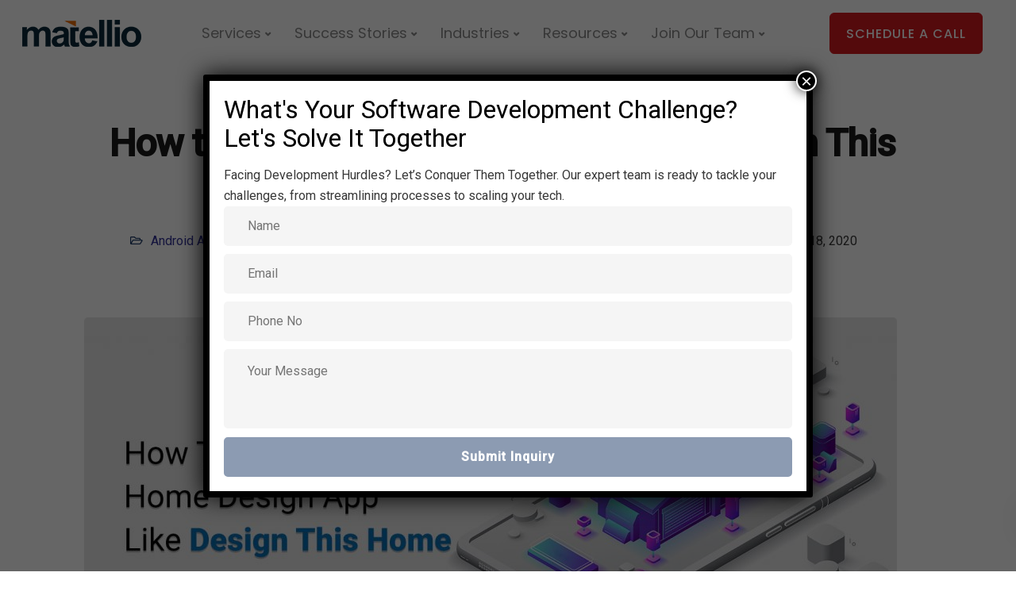

--- FILE ---
content_type: text/html; charset=UTF-8
request_url: https://www.matellio.com/blog/how-to-build-a-home-design-app-like-design-this-home/
body_size: 37720
content:
<!DOCTYPE html>
<html lang="en-US">
<head>
<meta charset="UTF-8">
<meta name="viewport" content="width=device-width, initial-scale=1">
<meta name="msvalidate.01" content="BEFDE9151F80264AD716D5C75D4ECEA5" />
<link rel="profile" href="http://gmpg.org/xfn/11">
<link rel="pingback" href="https://www.matellio.com/blog/xmlrpc.php" />
<script
type="text/javascript"
src="https://app.termly.io/resource-blocker/5fb4e641-f311-4b83-891f-4defd71f1c4c?autoBlock=on">
</script><meta name='robots' content='index, follow, max-image-preview:large, max-snippet:-1, max-video-preview:-1' />
<style>img:is([sizes="auto" i], [sizes^="auto," i]) { contain-intrinsic-size: 3000px 1500px }</style>
<!-- This site is optimized with the Yoast SEO plugin v20.13 - https://yoast.com/wordpress/plugins/seo/ -->
<title>How to build a Home Design App like Design This Home?</title><link rel="preload" as="style" href="https://fonts.googleapis.com/css?family=Open%20Sans:400|Roboto:400,500&subset=latin,latin,latin&display=swap" /><link rel="stylesheet" href="https://fonts.googleapis.com/css?family=Open%20Sans:400|Roboto:400,500&subset=latin,latin,latin&display=swap" media="print" onload="this.media='all'" /><noscript><link rel="stylesheet" href="https://fonts.googleapis.com/css?family=Open%20Sans:400|Roboto:400,500&subset=latin,latin,latin&display=swap" /></noscript>
<meta name="description" content="Want a perfect vintage chair in your room and new paint color on the wall, without getting out the rollers?" />
<link rel="canonical" href="https://www.matellio.com/blog/how-to-build-a-home-design-app-like-design-this-home/" />
<meta property="og:locale" content="en_US" />
<meta property="og:type" content="article" />
<meta property="og:title" content="How to build a Home Design App like Design This Home?" />
<meta property="og:description" content="Want a perfect vintage chair in your room and new paint color on the wall, without getting out the rollers?" />
<meta property="og:url" content="https://www.matellio.com/blog/how-to-build-a-home-design-app-like-design-this-home/" />
<meta property="og:site_name" content="Matellio Inc" />
<meta property="article:published_time" content="2020-05-18T13:05:19+00:00" />
<meta property="article:modified_time" content="2024-03-14T07:25:10+00:00" />
<meta property="og:image" content="https://d1krbhyfejrtpz.cloudfront.net/blog/wp-content/uploads/2020/05/07154217/Design-this-Home.jpg" />
<meta property="og:image:width" content="1500" />
<meta property="og:image:height" content="628" />
<meta property="og:image:type" content="image/jpeg" />
<meta name="author" content="Matellio Editorial Team" />
<meta name="twitter:card" content="summary_large_image" />
<meta name="twitter:label1" content="Written by" />
<meta name="twitter:data1" content="Matellio Editorial Team" />
<meta name="twitter:label2" content="Est. reading time" />
<meta name="twitter:data2" content="8 minutes" />
<script type="application/ld+json" class="yoast-schema-graph">{"@context":"https://schema.org","@graph":[{"@type":"Article","@id":"https://www.matellio.com/blog/how-to-build-a-home-design-app-like-design-this-home/#article","isPartOf":{"@id":"https://www.matellio.com/blog/how-to-build-a-home-design-app-like-design-this-home/"},"author":{"name":"Matellio Editorial Team","@id":"https://www.matellio.com/blog/#/schema/person/e9f87027c01a03bfc471045b9e298e19"},"headline":"How to build a Home Design App like Design This Home?","datePublished":"2020-05-18T13:05:19+00:00","dateModified":"2024-03-14T07:25:10+00:00","mainEntityOfPage":{"@id":"https://www.matellio.com/blog/how-to-build-a-home-design-app-like-design-this-home/"},"wordCount":1663,"publisher":{"@id":"https://www.matellio.com/blog/#organization"},"image":{"@id":"https://www.matellio.com/blog/how-to-build-a-home-design-app-like-design-this-home/#primaryimage"},"thumbnailUrl":"https://d1krbhyfejrtpz.cloudfront.net/blog/wp-content/uploads/2020/05/07154217/Design-this-Home.jpg","articleSection":["Android App Development","Custom Real Estate Solutions","iOS App Development","Mobile App Development"],"inLanguage":"en-US"},{"@type":"WebPage","@id":"https://www.matellio.com/blog/how-to-build-a-home-design-app-like-design-this-home/","url":"https://www.matellio.com/blog/how-to-build-a-home-design-app-like-design-this-home/","name":"How to build a Home Design App like Design This Home?","isPartOf":{"@id":"https://www.matellio.com/blog/#website"},"primaryImageOfPage":{"@id":"https://www.matellio.com/blog/how-to-build-a-home-design-app-like-design-this-home/#primaryimage"},"image":{"@id":"https://www.matellio.com/blog/how-to-build-a-home-design-app-like-design-this-home/#primaryimage"},"thumbnailUrl":"https://d1krbhyfejrtpz.cloudfront.net/blog/wp-content/uploads/2020/05/07154217/Design-this-Home.jpg","datePublished":"2020-05-18T13:05:19+00:00","dateModified":"2024-03-14T07:25:10+00:00","description":"Want a perfect vintage chair in your room and new paint color on the wall, without getting out the rollers?","breadcrumb":{"@id":"https://www.matellio.com/blog/how-to-build-a-home-design-app-like-design-this-home/#breadcrumb"},"inLanguage":"en-US","potentialAction":[{"@type":"ReadAction","target":["https://www.matellio.com/blog/how-to-build-a-home-design-app-like-design-this-home/"]}]},{"@type":"ImageObject","inLanguage":"en-US","@id":"https://www.matellio.com/blog/how-to-build-a-home-design-app-like-design-this-home/#primaryimage","url":"https://d1krbhyfejrtpz.cloudfront.net/blog/wp-content/uploads/2020/05/07154217/Design-this-Home.jpg","contentUrl":"https://d1krbhyfejrtpz.cloudfront.net/blog/wp-content/uploads/2020/05/07154217/Design-this-Home.jpg","width":1500,"height":628,"caption":"ow-to-build-a-home-design-app-like-design-this-home"},{"@type":"BreadcrumbList","@id":"https://www.matellio.com/blog/how-to-build-a-home-design-app-like-design-this-home/#breadcrumb","itemListElement":[{"@type":"ListItem","position":1,"name":"Home","item":"https://www.matellio.com/blog/"},{"@type":"ListItem","position":2,"name":"How to build a Home Design App like Design This Home?"}]},{"@type":"WebSite","@id":"https://www.matellio.com/blog/#website","url":"https://www.matellio.com/blog/","name":"Matellio Blog","description":"","publisher":{"@id":"https://www.matellio.com/blog/#organization"},"potentialAction":[{"@type":"SearchAction","target":{"@type":"EntryPoint","urlTemplate":"https://www.matellio.com/blog/?s={search_term_string}"},"query-input":"required name=search_term_string"}],"inLanguage":"en-US"},{"@type":"Organization","@id":"https://www.matellio.com/blog/#organization","name":"Matellio Blog","url":"https://www.matellio.com/blog/","logo":{"@type":"ImageObject","inLanguage":"en-US","@id":"https://www.matellio.com/blog/#/schema/logo/image/","url":"https://d1krbhyfejrtpz.cloudfront.net/blog/wp-content/uploads/2023/03/01184152/Matellio-US-Logo-Blue.png","contentUrl":"https://d1krbhyfejrtpz.cloudfront.net/blog/wp-content/uploads/2023/03/01184152/Matellio-US-Logo-Blue.png","width":150,"height":52,"caption":"Matellio Blog"},"image":{"@id":"https://www.matellio.com/blog/#/schema/logo/image/"}},{"@type":"Person","@id":"https://www.matellio.com/blog/#/schema/person/e9f87027c01a03bfc471045b9e298e19","name":"Matellio Editorial Team","image":{"@type":"ImageObject","inLanguage":"en-US","@id":"https://www.matellio.com/blog/#/schema/person/image/","url":"https://secure.gravatar.com/avatar/0d7ba8ebcf6089e18539cb8e13957f0530147cb6640eccf81a3209b46bb83804?s=96&d=mm&r=g","contentUrl":"https://secure.gravatar.com/avatar/0d7ba8ebcf6089e18539cb8e13957f0530147cb6640eccf81a3209b46bb83804?s=96&d=mm&r=g","caption":"Matellio Editorial Team"},"description":"Matellio Inc. is a global software development, engineering &amp; consulting company with expertise in Web, Mobile, Geographic Information Systems (GIS), Internet of Things (IoT) &amp; Embedded solutions. We utilize our deep tech industry experience &amp; vision to architect, design, develop &amp; deploy effective &amp; impactful solutions for our clients across the globe.","sameAs":["https://www.matellio.com/"]}]}</script>
<!-- / Yoast SEO plugin. -->
<link rel='dns-prefetch' href='//static.addtoany.com' />
<link rel='dns-prefetch' href='//www.googletagmanager.com' />
<link rel='dns-prefetch' href='//fonts.googleapis.com' />
<link href='http://fonts.googleapis.com' rel='preconnect' />
<link href='//fonts.gstatic.com' crossorigin='' rel='preconnect' />
<link rel='preconnect' href='https://fonts.gstatic.com' crossorigin />
<link rel="alternate" type="application/rss+xml" title="Matellio Inc &raquo; Feed" href="https://www.matellio.com/blog/feed/" />
<link rel="alternate" type="application/rss+xml" title="Matellio Inc &raquo; Comments Feed" href="https://www.matellio.com/blog/comments/feed/" />
<link rel="alternate" type="application/rss+xml" title="Matellio Inc &raquo; How to build a Home Design App like Design This Home? Comments Feed" href="https://www.matellio.com/blog/how-to-build-a-home-design-app-like-design-this-home/feed/" />
<!-- <link rel='stylesheet' id='popup-maker-site-css' href='//www.matellio.com/blog/wp-content/uploads/pum/pum-site-styles.css?generated=1744114655&#038;ver=1.18.2' type='text/css' media='all' /> -->
<!-- <link rel='stylesheet' id='wp-block-library-css' href='https://www.matellio.com/blog/wp-includes/css/dist/block-library/style.min.css?ver=b00878d4c08b282136c6f12dc507dfe1' type='text/css' media='all' /> -->
<link rel="stylesheet" type="text/css" href="//www.matellio.com/blog/wp-content/cache/wpfc-minified/fi3mywyc/abfe6.css" media="all"/>
<style id='classic-theme-styles-inline-css' type='text/css'>
/*! This file is auto-generated */
.wp-block-button__link{color:#fff;background-color:#32373c;border-radius:9999px;box-shadow:none;text-decoration:none;padding:calc(.667em + 2px) calc(1.333em + 2px);font-size:1.125em}.wp-block-file__button{background:#32373c;color:#fff;text-decoration:none}
</style>
<style id='global-styles-inline-css' type='text/css'>
:root{--wp--preset--aspect-ratio--square: 1;--wp--preset--aspect-ratio--4-3: 4/3;--wp--preset--aspect-ratio--3-4: 3/4;--wp--preset--aspect-ratio--3-2: 3/2;--wp--preset--aspect-ratio--2-3: 2/3;--wp--preset--aspect-ratio--16-9: 16/9;--wp--preset--aspect-ratio--9-16: 9/16;--wp--preset--color--black: #000000;--wp--preset--color--cyan-bluish-gray: #abb8c3;--wp--preset--color--white: #ffffff;--wp--preset--color--pale-pink: #f78da7;--wp--preset--color--vivid-red: #cf2e2e;--wp--preset--color--luminous-vivid-orange: #ff6900;--wp--preset--color--luminous-vivid-amber: #fcb900;--wp--preset--color--light-green-cyan: #7bdcb5;--wp--preset--color--vivid-green-cyan: #00d084;--wp--preset--color--pale-cyan-blue: #8ed1fc;--wp--preset--color--vivid-cyan-blue: #0693e3;--wp--preset--color--vivid-purple: #9b51e0;--wp--preset--gradient--vivid-cyan-blue-to-vivid-purple: linear-gradient(135deg,rgba(6,147,227,1) 0%,rgb(155,81,224) 100%);--wp--preset--gradient--light-green-cyan-to-vivid-green-cyan: linear-gradient(135deg,rgb(122,220,180) 0%,rgb(0,208,130) 100%);--wp--preset--gradient--luminous-vivid-amber-to-luminous-vivid-orange: linear-gradient(135deg,rgba(252,185,0,1) 0%,rgba(255,105,0,1) 100%);--wp--preset--gradient--luminous-vivid-orange-to-vivid-red: linear-gradient(135deg,rgba(255,105,0,1) 0%,rgb(207,46,46) 100%);--wp--preset--gradient--very-light-gray-to-cyan-bluish-gray: linear-gradient(135deg,rgb(238,238,238) 0%,rgb(169,184,195) 100%);--wp--preset--gradient--cool-to-warm-spectrum: linear-gradient(135deg,rgb(74,234,220) 0%,rgb(151,120,209) 20%,rgb(207,42,186) 40%,rgb(238,44,130) 60%,rgb(251,105,98) 80%,rgb(254,248,76) 100%);--wp--preset--gradient--blush-light-purple: linear-gradient(135deg,rgb(255,206,236) 0%,rgb(152,150,240) 100%);--wp--preset--gradient--blush-bordeaux: linear-gradient(135deg,rgb(254,205,165) 0%,rgb(254,45,45) 50%,rgb(107,0,62) 100%);--wp--preset--gradient--luminous-dusk: linear-gradient(135deg,rgb(255,203,112) 0%,rgb(199,81,192) 50%,rgb(65,88,208) 100%);--wp--preset--gradient--pale-ocean: linear-gradient(135deg,rgb(255,245,203) 0%,rgb(182,227,212) 50%,rgb(51,167,181) 100%);--wp--preset--gradient--electric-grass: linear-gradient(135deg,rgb(202,248,128) 0%,rgb(113,206,126) 100%);--wp--preset--gradient--midnight: linear-gradient(135deg,rgb(2,3,129) 0%,rgb(40,116,252) 100%);--wp--preset--font-size--small: 13px;--wp--preset--font-size--medium: 20px;--wp--preset--font-size--large: 36px;--wp--preset--font-size--x-large: 42px;--wp--preset--spacing--20: 0.44rem;--wp--preset--spacing--30: 0.67rem;--wp--preset--spacing--40: 1rem;--wp--preset--spacing--50: 1.5rem;--wp--preset--spacing--60: 2.25rem;--wp--preset--spacing--70: 3.38rem;--wp--preset--spacing--80: 5.06rem;--wp--preset--shadow--natural: 6px 6px 9px rgba(0, 0, 0, 0.2);--wp--preset--shadow--deep: 12px 12px 50px rgba(0, 0, 0, 0.4);--wp--preset--shadow--sharp: 6px 6px 0px rgba(0, 0, 0, 0.2);--wp--preset--shadow--outlined: 6px 6px 0px -3px rgba(255, 255, 255, 1), 6px 6px rgba(0, 0, 0, 1);--wp--preset--shadow--crisp: 6px 6px 0px rgba(0, 0, 0, 1);}:where(.is-layout-flex){gap: 0.5em;}:where(.is-layout-grid){gap: 0.5em;}body .is-layout-flex{display: flex;}.is-layout-flex{flex-wrap: wrap;align-items: center;}.is-layout-flex > :is(*, div){margin: 0;}body .is-layout-grid{display: grid;}.is-layout-grid > :is(*, div){margin: 0;}:where(.wp-block-columns.is-layout-flex){gap: 2em;}:where(.wp-block-columns.is-layout-grid){gap: 2em;}:where(.wp-block-post-template.is-layout-flex){gap: 1.25em;}:where(.wp-block-post-template.is-layout-grid){gap: 1.25em;}.has-black-color{color: var(--wp--preset--color--black) !important;}.has-cyan-bluish-gray-color{color: var(--wp--preset--color--cyan-bluish-gray) !important;}.has-white-color{color: var(--wp--preset--color--white) !important;}.has-pale-pink-color{color: var(--wp--preset--color--pale-pink) !important;}.has-vivid-red-color{color: var(--wp--preset--color--vivid-red) !important;}.has-luminous-vivid-orange-color{color: var(--wp--preset--color--luminous-vivid-orange) !important;}.has-luminous-vivid-amber-color{color: var(--wp--preset--color--luminous-vivid-amber) !important;}.has-light-green-cyan-color{color: var(--wp--preset--color--light-green-cyan) !important;}.has-vivid-green-cyan-color{color: var(--wp--preset--color--vivid-green-cyan) !important;}.has-pale-cyan-blue-color{color: var(--wp--preset--color--pale-cyan-blue) !important;}.has-vivid-cyan-blue-color{color: var(--wp--preset--color--vivid-cyan-blue) !important;}.has-vivid-purple-color{color: var(--wp--preset--color--vivid-purple) !important;}.has-black-background-color{background-color: var(--wp--preset--color--black) !important;}.has-cyan-bluish-gray-background-color{background-color: var(--wp--preset--color--cyan-bluish-gray) !important;}.has-white-background-color{background-color: var(--wp--preset--color--white) !important;}.has-pale-pink-background-color{background-color: var(--wp--preset--color--pale-pink) !important;}.has-vivid-red-background-color{background-color: var(--wp--preset--color--vivid-red) !important;}.has-luminous-vivid-orange-background-color{background-color: var(--wp--preset--color--luminous-vivid-orange) !important;}.has-luminous-vivid-amber-background-color{background-color: var(--wp--preset--color--luminous-vivid-amber) !important;}.has-light-green-cyan-background-color{background-color: var(--wp--preset--color--light-green-cyan) !important;}.has-vivid-green-cyan-background-color{background-color: var(--wp--preset--color--vivid-green-cyan) !important;}.has-pale-cyan-blue-background-color{background-color: var(--wp--preset--color--pale-cyan-blue) !important;}.has-vivid-cyan-blue-background-color{background-color: var(--wp--preset--color--vivid-cyan-blue) !important;}.has-vivid-purple-background-color{background-color: var(--wp--preset--color--vivid-purple) !important;}.has-black-border-color{border-color: var(--wp--preset--color--black) !important;}.has-cyan-bluish-gray-border-color{border-color: var(--wp--preset--color--cyan-bluish-gray) !important;}.has-white-border-color{border-color: var(--wp--preset--color--white) !important;}.has-pale-pink-border-color{border-color: var(--wp--preset--color--pale-pink) !important;}.has-vivid-red-border-color{border-color: var(--wp--preset--color--vivid-red) !important;}.has-luminous-vivid-orange-border-color{border-color: var(--wp--preset--color--luminous-vivid-orange) !important;}.has-luminous-vivid-amber-border-color{border-color: var(--wp--preset--color--luminous-vivid-amber) !important;}.has-light-green-cyan-border-color{border-color: var(--wp--preset--color--light-green-cyan) !important;}.has-vivid-green-cyan-border-color{border-color: var(--wp--preset--color--vivid-green-cyan) !important;}.has-pale-cyan-blue-border-color{border-color: var(--wp--preset--color--pale-cyan-blue) !important;}.has-vivid-cyan-blue-border-color{border-color: var(--wp--preset--color--vivid-cyan-blue) !important;}.has-vivid-purple-border-color{border-color: var(--wp--preset--color--vivid-purple) !important;}.has-vivid-cyan-blue-to-vivid-purple-gradient-background{background: var(--wp--preset--gradient--vivid-cyan-blue-to-vivid-purple) !important;}.has-light-green-cyan-to-vivid-green-cyan-gradient-background{background: var(--wp--preset--gradient--light-green-cyan-to-vivid-green-cyan) !important;}.has-luminous-vivid-amber-to-luminous-vivid-orange-gradient-background{background: var(--wp--preset--gradient--luminous-vivid-amber-to-luminous-vivid-orange) !important;}.has-luminous-vivid-orange-to-vivid-red-gradient-background{background: var(--wp--preset--gradient--luminous-vivid-orange-to-vivid-red) !important;}.has-very-light-gray-to-cyan-bluish-gray-gradient-background{background: var(--wp--preset--gradient--very-light-gray-to-cyan-bluish-gray) !important;}.has-cool-to-warm-spectrum-gradient-background{background: var(--wp--preset--gradient--cool-to-warm-spectrum) !important;}.has-blush-light-purple-gradient-background{background: var(--wp--preset--gradient--blush-light-purple) !important;}.has-blush-bordeaux-gradient-background{background: var(--wp--preset--gradient--blush-bordeaux) !important;}.has-luminous-dusk-gradient-background{background: var(--wp--preset--gradient--luminous-dusk) !important;}.has-pale-ocean-gradient-background{background: var(--wp--preset--gradient--pale-ocean) !important;}.has-electric-grass-gradient-background{background: var(--wp--preset--gradient--electric-grass) !important;}.has-midnight-gradient-background{background: var(--wp--preset--gradient--midnight) !important;}.has-small-font-size{font-size: var(--wp--preset--font-size--small) !important;}.has-medium-font-size{font-size: var(--wp--preset--font-size--medium) !important;}.has-large-font-size{font-size: var(--wp--preset--font-size--large) !important;}.has-x-large-font-size{font-size: var(--wp--preset--font-size--x-large) !important;}
:where(.wp-block-post-template.is-layout-flex){gap: 1.25em;}:where(.wp-block-post-template.is-layout-grid){gap: 1.25em;}
:where(.wp-block-columns.is-layout-flex){gap: 2em;}:where(.wp-block-columns.is-layout-grid){gap: 2em;}
:root :where(.wp-block-pullquote){font-size: 1.5em;line-height: 1.6;}
</style>
<!-- <link rel='stylesheet' id='wphb-1-css' href='https://www.matellio.com/blog/wp-content/uploads/hummingbird-assets/823326d1699df63fe29ef3e386532332.css' type='text/css' media='all' /> -->
<link rel="stylesheet" type="text/css" href="//www.matellio.com/blog/wp-content/cache/wpfc-minified/q60twucr/abflw.css" media="all"/>
<style id='wphb-1-inline-css' type='text/css'>
.tt_button.second-style .iconita,#single-page #comments input[type="submit"]:hover,.tt_button.tt_secondary_button,.tt_button.tt_secondary_button .iconita,.team-carousel .owl-item .team-member.design-creative .team-socials a,.format-quote .entry-wrapper:before,.blog-single-title a:hover,.upper-footer i:hover,.wpb-js-composer .vc_tta-container .vc_tta-tabs.vc_tta-tabs-position-left .vc_tta-tab a:hover,.wpb-js-composer .vc_tta-container .vc_tta-tabs.vc_tta-tabs-position-left .vc_tta-tab.vc_active a,.wpb-js-composer .vc_tta-container .vc_tta-tabs.vc_tta-tabs-position-right .vc_tta-tab a:hover,.wpb-js-composer .vc_tta-container .vc_tta-tabs.vc_tta-tabs-position-right .vc_tta-tab.vc_active a,footer.underline-effect .textwidget a:hover,.kd-price-block .pb-price,.team-member.design-classic .kd-team-contact a:hover,#commentform #submit:hover,.kd-panel-subtitle ul>li:before,.kd-panel-subtitle ol>li:before,.tab-text-container ul>li:before,.side-content-text ul>li:before,.wpb_text_column ul>li:before,.modal-content-contact .redux-social-media-list i:hover,.related-content .portfolio .post-link:hover,.related-content .portfolio h5 a:hover,#posts-content .post-link:hover,.team-member.design-classic .team-socials .fab,.vc_grid-item-mini .blog-detailed-grid .vc_gitem-post-data.vc_gitem-post-data-source-post_date p:before,.vc_grid-item-mini .blog-detailed-grid .vc_gitem-post-data.vc_gitem-post-data-source-post_date div:before,#posts-content.blog-detailed-grid .entry-meta a:hover,.woocommerce div.product .woocommerce-tabs ul.tabs li.active a,.woocommerce div.product .woocommerce-tabs ul.tabs li a:hover,.large-counter .kd_counter_units,.footer_widget .redux-social-media-list i,.woocommerce ul.products li.product .categories a:hover,#single-page .bbp-login-form .user-submit:hover,.woocommerce-page ul.products li.product.woo-minimal-style .button,.woocommerce-page ul.products li.product.woo-minimal-style .added_to_cart,.menubar #main-menu .navbar-nav .mega-menu.menu-item-has-children .dropdown:hover > a,.key-icon-box .ib-link a,.footer-bar .footer-nav-menu ul li a:hover,#popup-modal .close:hover,body.maintenance-mode .container h2,.wpb-js-composer .vc_tta-container .vc_tta.vc_tta-style-classic.vc_tta-tabs-position-top .vc_tta-tabs-container .vc_tta-tabs-list li.vc_active a,.wpb-js-composer .vc_tta-container .vc_tta.vc_tta-style-classic.vc_tta-tabs-position-top .vc_tta-tabs-container .vc_tta-tabs-list li a:hover,blockquote:before,.feature-sections-wrapper .feature-sections-tabs .nav-tabs a:hover i,.feature-sections-wrapper .feature-sections-tabs .nav-tabs li.active a i,.woocommerce nav.woocommerce-pagination ul li a:hover,.port-prev.tt_button,.port-next.tt_button,.upper-footer .socials-widget a:hover .fa,.woocommerce .woocommerce-form-login .button:hover,.footer_widget ul a:hover,.side-content-text ul li:before,span.bbp-admin-links a:hover,#bbpress-forums #bbp-single-user-details #bbp-user-navigation a:hover,.vc_grid-item-mini .vc_gitem-post-data.vc_gitem-post-data-source-post_date div:before,.vc_grid-item-mini .vc_gitem-post-data.vc_gitem-post-data-source-post_author a:before,.vc_grid-item-mini .blog-detailed-grid .vc_btn3-container:hover a,.feature-sections-wrapper .feature-sections-tabs .nav-tabs a:hover,.topbar-lang-switcher ul li a:hover span,.feature-sections-wrapper .feature-sections-tabs .nav-tabs li.active a,div.bbp-breadcrumb a:hover,#bbpress-forums div.bbp-topic-author a.bbp-author-name,#bbpress-forums div.bbp-reply-author a.bbp-author-name,.kd_pie_chart .kd-piechart-icon,.row .vc_toggle_size_md.vc_toggle_simple .vc_toggle_title:hover h4,.row .vc_toggle_size_md.vc_toggle_default .vc_toggle_title:hover h4,.woocommerce .checkout_coupon .button:hover:hover,.woocommerce-page #payment #place_order:hover,.team-member.design-minimal .team-socials a,.woocommerce-cart #single-page table.cart .button:hover,.woocommerce-cart #single-page table.cart .actions .button:hover,.wpb-js-composer .vc_tta-container .vc_tta-color-white.vc_tta-style-modern .vc_tta-tab.vc_active a,.team-member.design-two:hover .team-socials .fab:hover,.team-member.design-two .team-socials .fab:hover,#single-page .return-to-shop a:hover,.woocommerce-error a,.woocommerce-info a,.woocommerce-message a,.woocommerce-cart .wc-proceed-to-checkout a.checkout-button:hover,.navbar-nav li.dropdown:hover .dropdown-menu:hover li a:hover,.woocommerce ul.products li.product h2:hover,.keydesign-cart .buttons .btn,.woocommerce .keydesign-cart .buttons .btn,.woocommerce #payment #place_order:hover,.woocommerce-page #payment #place_order:hover,.portfolio-meta.share-meta .fa:hover,.woocommerce-account #single-page .woocommerce-Button:hover,.woocommerce #respond input#submit:hover,.woocommerce-page ul.products li.product.woo-minimal-style .button:hover,.woocommerce-page ul.products li.product.woo-minimal-style .added_to_cart:hover,.blog_widget ul li a:hover,#posts-content .entry-meta a:hover,.woocommerce a.button:hover,.keydesign-cart:hover .cart-icon,#comments input[type="submit"],.search-submit:hover,.blog-single-content .tags a,.lower-footer a:hover,#posts-content .post .blog-single-title a:hover,#posts-content.blog-minimal-list .blog-single-title a:hover,#posts-content.blog-img-left-list .blog-single-title a:hover,.socials-widget a:hover .fa,.socials-widget a:hover,#customizer .ekko-tooltip,.footer_widget .menu li a:hover,.row .vc_toggle_size_md.vc_toggle_simple .vc_toggle_title:hover h4,#single-page .single-page-content .widget ul li a:hover,#comments .reply a:hover,#comments .comment-meta a:hover,#kd-slider .secondary_slider,#single-page .single-page-content .widget ul li.current-menu-item a,.team-socials .fa:hover,#posts-content .post .tt_button:hover .fa,#posts-content .post .tt_button:hover,.topbar-socials a:hover .fa,.pricing .pricing-price,.pricing-table .tt_button,.topbar-phone .iconsmind-Telephone ,.topbar-email .iconsmind-Mail,.modal-content-contact .key-icon-box .service-heading a:hover,.pricing-table.active .tt_button:hover,.footer-business-content a:hover,.vc_grid-item-mini .vc_gitem-zone .vc_btn3.vc_btn3-style-custom,.star-rating span,.es-accordion .es-heading h4 a:hover,.keydesign-cart ul.product_list_widget .cart-item:hover,.woocommerce .keydesign-cart ul.product_list_widget .cart-item:hover,#customizer .options a:hover i,.woocommerce .price_slider_wrapper .price_slider_amount .button,#customizer .options a:hover,#single-page input[type="submit"]:hover,#posts-content .post input[type="submit"]:hover,.active .pricing-option i,#comments .reply a:hover,.meta-content .tags a:hover,.navigation.pagination .next,.woocommerce-cart#single-page table.cart .product-name a:hover,.navigation.pagination .prev,.product_meta a:hover,.tags a:hover,.tagcloud a:hover,.tt_button.second-style,.lower-footer .pull-right a:hover,.woocommerce-review-link:hover,.section .wpcf7-mail-sent-ok,.blog-header-form .wpcf7-mail-sent-ok,.upper-footer .modal-menu-item,.video-socials a:hover .fa,.kd_pie_chart .pc-link a:hover,.vc_grid-item-mini .vc_gitem_row .vc_gitem-col h4:hover,.fa,.far,.fas,.fab,.wpcf7 .wpcf7-submit:hover,.contact .wpcf7-response-output,.video-bg .secondary-button:hover,#headerbg li a.active,#headerbg li a.active:hover,.footer-nav a:hover ,.wpb_wrapper .menu a:hover ,.text-danger,.blog_widget ul li a:before,.pricing i,.content-area .vc_grid .vc_gitem-zone-c .vc_general,code,#single-page .single-page-content ul li:before,.subscribe-form header .wpcf7-submit,#posts-content .page-content ul li:before,.chart-content .nc-icon-outline,.chart,.row .vc_custom_heading a:hover,.secondary-button-inverse,.primary-button.button-inverse:hover,.primary-button,a,.kd-process-steps .pss-step-number span,.navbar-default .navbar-nav > .active > a,.pss-link a:hover,.kd_number_string,.featured_content_parent .active-elem h4,.contact-map-container .toggle-map:hover .fa,.contact-map-container .toggle-map:hover,.testimonials.slider .tt-container:before,.tt_button:hover,div.wpforms-container-full .wpforms-form input[type=submit]:hover,div.wpforms-container-full .wpforms-form button[type=submit]:hover,.nc-icon-outline,.phb-simple-link:hover,.content-area .vc_grid-item-mini:hover .vc_gitem-zone-c .vc_gitem_row .vc_gitem-col h4,.woocommerce ul.products li.product h3:hover,.wpb_text_column ol>li:before,.wpb_text_column ul>li:before,.key-icon-box .ib-link a:hover,.features-tabs .tab-controls li a:hover,.features-tabs.tab-img-fullwidth li.active a,.wp-block-button .wp-block-button__link:hover,.wp-block-archives li a:hover,.wp-block-categories.wp-block-categories-list li a:hover,.cb-container .cb-img-area i,.kd-counter-icon i,.features-tabs .tab-controls li i,.key-icon-box i,.business-info-wrapper .toggle-map-info,.process-icon i,.kd-progress-icon i,.side-content-wrapper i.section-icon {color: #1A3866;}.navbar.navbar-default .menubar .navbar-nav .active > a {color: #1A3866!important;}.play-btn-primary-color .play-video:hover,.play-btn-primary-color .play-video,.play-btn-primary-color.play-video:hover,.play-btn-primary-color.play-video,.search .search-form .search-field,.feature-sections-wrapper .feature-sections-tabs .nav-tabs li.active a,.blog_widget .woocommerce-product-search .search-field,.features-tabs.tab-img-fullwidth li.active a,.pricing-table.active,.key-icon-box:hover .ib-wrapper,.cb-container:hover,.modal-content-inner .wpcf7-not-valid-tip,.section .wpcf7-mail-sent-ok,.toggle-map-info:hover,.blog-header-form .wpcf7-mail-sent-ok,.blog-header-form .wpcf7-not-valid-tip,.section .wpcf7-not-valid-tip,.kd-side-panel .wpcf7-not-valid-tip,.kd-process-steps.process-checkbox-template .pss-item:before,.kd-process-steps.process-checkbox-template,.kd-separator,.kd-separator .kd-separator-line {border-color: #1A3866;}.video-modal .modal-content .close:hover,#single-page .bbp-login-form .user-submit,.bbpress #user-submit,.gform_wrapper .gform_footer input.button,.gform_wrapper .gform_footer input[type=submit],input[type="button"].ninja-forms-field,.modal-content-inner .wpcf7-submit:hover,.searchform #searchsubmit,#kd-slider,.kd-contact-form.light_background .wpcf7 .wpcf7-submit,.footer-newsletter-form .wpcf7 .wpcf7-submit,.kd_progressbarfill,.phone-wrapper,.wpb_wrapper #loginform .button,.woocommerce input.button,.email-wrapper,.woocommerce ul.products li.product .added_to_cart:hover,.footer-business-info.footer-socials a:hover,.parallax.with-overlay:after,.content-area .vc_grid-filter>.vc_grid-filter-item span:after,.tt_button.tt_secondary_button:hover,.pricing-table .tt_button:hover,.modal-content-inner .wpcf7-not-valid-tip,.kd-side-panel .wpcf7-not-valid-tip,.tt_button.second-style:hover,.pricing-table.active .tt_button,#customizer .screenshot a,.heading-separator,.blog-header-form .wpcf7-not-valid-tip,.section .wpcf7-not-valid-tip,.port-prev.tt_button:hover,.port-next.tt_button:hover,.owl-buttons div:hover,.row .vc_toggle_default .vc_toggle_icon,.row .vc_toggle_default .vc_toggle_icon::after,.row .vc_toggle_default .vc_toggle_icon::before,.woocommerce #respond input#submit,.woocommerce a.button,.upper-footer .modal-menu-item:hover,.contact-map-container .toggle-map,.portfolio-item .portfolio-content,.tt_button,.owl-dot span,.woocommerce a.remove:hover,.pricing .secondary-button.secondary-button-inverse:hover,.with-overlay .parallax-overlay,.secondary-button.secondary-button-inverse:hover,.secondary-button,#kd-slider .bullet-bar.tparrows,.primary-button.button-inverse,#posts-content .post input[type="submit"],.btn-xl,.with-overlay,.vc_grid-item-mini .vc_gitem-zone .vc_btn3.vc_btn3-style-custom:hover,.woocommerce .price_slider_wrapper .ui-slider-horizontal .ui-slider-range,.separator,.woocommerce button.button,.cb-container.cb_main_color:hover,.keydesign-cart .buttons .btn:hover,.woocommerce .keydesign-cart .buttons .btn:hover,.woocommerce ul.products li.product .button:hover,#single-page #comments input[type="submit"]:hover,.contact-map-container .toggle-map:hover,.wpcf7 .wpcf7-submit:hover,.owl-dot span,.features-tabs .tab.active,.pricing-table.DetailedStyle.active .pricing-title .pricing-title-content,.content-area .vc_grid .vc-gitem-zone-height-mode-auto.vc_gitem-zone.vc_gitem-zone-a:before,.row .vc_toggle_simple .vc_toggle_title:hover .vc_toggle_icon::after,.row .vc_toggle_simple .vc_toggle_title:hover .vc_toggle_icon::before,.wpcf7 .wpcf7-submit,.navigation.pagination .next:hover,#single-page .vc_col-sm-3 .wpcf7 .wpcf7-submit,.spinner:before,.toggle-map-info:hover,.content-area .vc_grid .vc_gitem-zone-c .vc_general:hover,.content-area .vc_grid-item-mini .vc_gitem-animate-fadeIn .vc_gitem-zone.vc_gitem-zone-a:before,.keydesign-cart .badge,.tags a:after,.tagcloud a:after,div.wpcf7 .wpcf7-form .ajax-loader,#bbp_search_submit,div.wpforms-container-full .wpforms-form input[type=submit],div.wpforms-container-full .wpforms-form button[type=submit],.comparison-pricing-table .vc_custom_heading.active,.comparison-pricing-table .pricing-row.active,#commentform #submit,footer.underline-effect .textwidget a:after,footer.underline-effect .navbar-footer li a:after,footer.underline-effect .footer_widget .menu li a:after,#main-menu.underline-effect .navbar-nav .mega-menu .dropdown-menu .menu-item a:after,#main-menu.underline-effect .navbar-nav .menu-item .dropdown-menu .menu-item a:after,.kd-process-steps.process-checkbox-template .pss-step-number span:before,.kd-process-steps.process-checkbox-template .pss-step-number:before,.kd-process-steps.process-checkbox-template .pss-item:before,.blog-page-numbers li.active a,.woocommerce nav.woocommerce-pagination ul li span.current,.woocommerce span.onsale,.kd-price-switch input:checked + .price-slider,.team-member.design-classic .kd-team-contact .kd-team-email:before,.team-member.design-classic .kd-team-contact .kd-team-phone:before,.team-member.design-creative .team-image:before,.team-member.design-creative .team-content-hover:before,.testimonials.slider.with-image .tt-content .tt-container,.ib-hover-2.key-icon-box:hover .ib-wrapper,#main-menu.background-dropdown-effect .navbar-nav .menu-item-has-children .dropdown-menu a:hover,.team-member.design-classic .team-socials a:after,.woocommerce .price_slider_wrapper .ui-slider .ui-slider-handle,.navigation.pagination .prev:hover,.kd-panel-phone:after,.kd-panel-email:after,.kd-panel-social-list .redux-social-media-list a:after,footer.underline-effect .footer_widget ul li.cat-item a:after,.play-btn-primary-color .play-video,.wp-block-button__link {background-color: #1A3866;}#single-page .bbp-login-form .user-submit,#single-page #comments input[type="submit"]:hover,.navigation.pagination .next,.navigation.pagination .prev,.upper-footer .modal-menu-item,.wpcf7 .wpcf7-submit:hover,.tt_button,div.wpforms-container-full .wpforms-form input[type=submit]:hover,div.wpforms-container-full .wpforms-form button[type=submit]:hover,.navigation.pagination .next,.navigation.pagination .prev,.woocommerce ul.products li.product .button:hover,.woocommerce .price_slider_wrapper .ui-slider .ui-slider-handle,.pricing.active,.vc_grid-item-mini .vc_gitem-zone .vc_btn3.vc_btn3-style-custom,.primary-button.button-inverse:hover,.primary-button.button-inverse,.keydesign-cart .buttons .btn,.woocommerce .keydesign-cart .buttons .btn,.wpcf7 .wpcf7-submit,.wpb_wrapper #loginform .button,.owl-buttons div:hover,.woocommerce button.button,.woocommerce a.button,.content-area .vc_grid .vc_gitem-zone-c .vc_general,#commentform #submit,div.wpforms-container-full .wpforms-form input[type=submit],div.wpforms-container-full .wpforms-form button[type=submit],.wp-block-button__link,#posts-content .post input[type="submit"],.woocommerce ul.products li.product .added_to_cart,.woocommerce input.button,.owl-dot.active span,.owl-dot:hover span {border: 2px solid #1A3866;}div.wpcf7 .wpcf7-form .ajax-loader {border: 5px solid #1A3866;}.blog_widget .woocommerce-product-search .search-field,.blog_widget .search-form .search-field,.page-404 .tt_button,#wrapper .widget-title,.blockquote-reverse,.testimonials.slider.owl-dot.active span,.tags a:hover,.tagcloud a:hover,.contact-map-container .toggle-map:hover,.navigation.pagination .next:hover,.navigation.pagination .prev:hover,.contact .wpcf7-response-output,.video-bg .secondary-button,#single-page .single-page-content .widget .widgettitle,.image-bg .secondary-button,.contact .wpcf7-form-control-wrap textarea.wpcf7-form-control:focus,.contact .wpcf7-form-control-wrap input.wpcf7-form-control:focus,.team-member-down:hover .triangle,.team-member:hover .triangle,.comparison-pricing-table .vc_custom_heading.active,.comparison-pricing-table .pricing-row.active,.features-tabs .tab.active:after,.tabs-image-left.features-tabs .tab.active:after,.secondary-button-inverse,.kd-process-steps.process-number-template ul li:hover,.wpb-js-composer .vc_tta-container .vc_tta.vc_tta-style-classic.vc_tta-tabs-position-top .vc_tta-tabs-container .vc_tta-tabs-list li.vc_active a,.vc_separator .vc_sep_holder .vc_sep_line {border-color: #1A3866;}.wpb-js-composer .vc_tta-container .vc_tta-tabs.vc_tta-tabs-position-left .vc_tta-tab.vc_active a,.wpb-js-composer .vc_tta-container .vc_tta-tabs.vc_tta-tabs-position-right .vc_tta-tab.vc_active a,.wpb-js-composer .vc_tta-container .vc_tta-tabs.vc_tta-tabs-position-left .vc_tta-tab.vc_active,.wpb-js-composer .vc_tta-container .vc_tta-tabs.vc_tta-tabs-position-right .vc_tta-tab.vc_active {border-bottom-color: #1A3866;}.wpb-js-composer .vc_tta-container.vc_tta-tabs.vc_tta-tabs-position-left .vc_tta-tab:before {border-right: 9px solid #1A3866;}.wpb-js-composer .vc_tta-container .vc_tta.vc_tta-style-classic.vc_tta-tabs-position-top .vc_tta-tabs-container .vc_tta-tabs-list li:before {border-top: 9px solid #1A3866;}.tt_button.btn_secondary_color.tt_secondary_button:hover,.tt_button.btn_secondary_color,#wrapper.btn-hover-2 .wpcf7 .wpcf7-submit:hover,.btn-hover-2 #commentform #submit:hover,.btn-hover-2 .kd-panel-contact .wpcf7-submit:hover,.play-btn-secondary-color .play-video {background-color: #000000;}.tt_button.btn_secondary_color.tt_secondary_button,.tt_button.btn_secondary_color:hover {color: #000000;}.tt_button.btn_secondary_color {border: 2px solid #000000;}.play-btn-secondary-color .play-video:hover,.play-btn-secondary-color .play-video,.play-btn-secondary-color.play-video:hover,.play-btn-secondary-color.play-video,#wrapper.btn-hover-2 .wpcf7 .wpcf7-submit:hover,.btn-hover-2 #commentform #submit:hover,.btn-hover-2 .kd-panel-contact .wpcf7-submit:hover {border-color: #000000;}h1,h2,h3,h4,h5,.kd_progress_bar .kd_progb_head .kd-progb-title h4,.es-accordion .es-heading h4 a,.wpb-js-composer .vc_tta-color-white.vc_tta-style-modern .vc_tta-tab>a:hover,#comments .fn,#comments .fn a,.portfolio-block h4,.rw-author-details h4,.testimonials.slider .author,.vc_grid-item-mini .vc_gitem_row .vc_gitem-col h4,.team-content h5,.key-icon-box .service-heading,.post a:hover,.kd_pie_chart .kd_pc_title,.kd_pie_chart .pc-link a,.testimonials .tt-content h4,.kd-photobox .phb-content h4,.kd-process-steps .pss-text-area h4,.widget-title,.kd-promobox .prb-content h4,.bp-content h4,.reply-title,.product_meta,.blog-header .section-heading,.tcards-title,.tcards_header .tcards-name,.woocommerce-result-count,.pss-link a,.navbar-default .nav li a,.logged-in .navbar-nav a,.navbar-nav .menu-item a,.woocommerce table.shop_attributes th,.portfolio-block strong,.keydesign-cart .nc-icon-outline-cart,.portfolio-meta.share-meta .fa,.subscribe input[type="submit"],.es-accordion .es-speaker-container .es-speaker-name,.pricing-title,.woocommerce-cart#single-page table.cart .product-name a,.wpb-js-composer .vc_tta-container .vc_tta-color-white.vc_tta-style-modern .vc_tta-tab>a,.rw_rating .rw-title,.group_table .label,.cb-container.cb_transparent_color:hover .cb-heading,.app-gallery .ag-section-desc h4,.single-post .wpb_text_column strong,.owl-buttons div,#single-page .single-page-content .widget ul li a,.modal-content-contact .key-icon-box .service-heading a,.woocommerce-ordering select,.woocommerce div.product .woocommerce-tabs .panel #reply-title,.page-404 .section-subheading,.showcoupon:hover,.pricing-table .pricing-img i,.navbar-default .navbar-nav > li > a:hover,.testimonials.slider.with-image .tt-container h6,.socials-widget a:hover .fa,.socials-widget a:hover,.owl-nav div,#comments label,.author-box-wrapper .author-name h6,.keydesign-cart .empty-cart,.play-video:hover .fa-play,.author-website,.post-link:hover,#comments .reply a:hover,.author-desc-wrapper a:hover,.blog-single-content .tags a:hover,.woocommerce #coupon_code,.woocommerce .quantity .qty,.kd-price-block .pb-content-wrap .pb-pricing-wrap,.blog-single-title a,.topbar-phone a:hover,.topbar-email a:hover,.topbar #menu-topbar-menu li a:hover,.navbar-topbar li a:hover,.fa.toggle-search:hover,.business-info-header i,.tt_secondary_button.tt_third_button:hover,.tt_secondary_button.tt_third_button:hover .fa,.keydesign-cart .subtotal,#single-page p.cart-empty,blockquote cite,.cta-icon i,.pricing .pricing-option strong,.pricing-table.DetailedStyle .pricing .pricing-price,body.maintenance-mode .countdown,.mobile-cart .keydesign-cart,body.woocommerce-page .entry-header .section-heading,.feature-sections-wrapper .feature-sections-tabs .nav-tabs a,.team-member.design-minimal .team-socials a:hover,.content-area .vc_grid-filter>.vc_grid-filter-item:hover>span,.key-icon-box .ib-link a:hover,.rw-link a:hover,.tcards-link a:hover,.team-link a:hover,.feature-sections-wrapper .side-content-wrapper .simple-link:hover,.woocommerce ul.products li.product .price,.woocommerce-page ul.products li.product.woo-minimal-style:hover .button:hover,.breadcrumbs,.kd_pie_chart .pc_percent_container,.product_meta a:hover,.modal-content-contact .key-icon-box.icon-left.icon-default .fa,.navbar-default .nav:hover > li.dropdown:hover > a,.menubar #main-menu .navbar-nav .mega-menu.menu-item-has-children .dropdown > a,#posts-content.blog-detailed-grid .entry-meta a,.woocommerce nav.woocommerce-pagination ul li a,.content-area .vc_grid-filter>.vc_grid-filter-item.vc_active>span,.feature-sections-wrapper .feature-sections-tabs .nav-tabs a i,.vc_toggle_simple .vc_toggle_title .vc_toggle_icon::after,.vc_toggle_simple .vc_toggle_title .vc_toggle_icon::before,.testimonials .tt-content .content,.es-accordion .es-time,.es-accordion .es-time i,.related-content .portfolio .post-link,.phb-simple-link,.ps-secondary-variant,.ps-default-variant,.vc_custom_heading.post-link,#posts-content .post-link {color: #1a1a1a;}.ib-link.iconbox-main-color a:hover{color: #1a1a1a;}.vc_toggle.vc_toggle_default .vc_toggle_icon,.row .vc_toggle_size_md.vc_toggle_default .vc_toggle_title .vc_toggle_icon:before,.row .vc_toggle_size_md.vc_toggle_default .vc_toggle_title .vc_toggle_icon:after,.searchform #searchsubmit:hover {background-color: #1a1a1a;}.menubar #main-menu .navbar-nav .mega-menu.menu-item-has-children .dropdown > a {color: #888888 !important;}.navbar-default .navbar-toggle .icon-bar,.navbar-toggle .icon-bar:before,.navbar-toggle .icon-bar:after {background-color: #888888;}.kd_counter_number:after {background-color: #383838;}.cb-container.cb_transparent_color:hover .cb-text-area p {color: #383838;}.footer-newsletter-form .wpcf7-form .wpcf7-email,.footer-business-info.footer-socials a,.upper-footer {background-color: #0A0A0A;}.upper-footer {border-color: #0A0A0A;}.footer-business-info,.lower-footer {background-color: #0A0A0A;}.lower-footer,.upper-footer,.upper-footer .socials-widget .fa,.footer_widget p {color: #FFFFFF;}.upper-footer i,.upper-footer .widget-title,.upper-footer .modal-menu-item {color: #FFFFFF;}.upper-footer .widget-title,.upper-footer #wp-calendar caption,.footer_widget .menu li a,.lower-footer ul li.cat-item a,.footer-nav-menu .navbar-footer li a,.lower-footer span,.lower-footer a {}.topbar-lang-switcher ul li a:hover span,.topbar-search .fa.toggle-search:hover,#menu-topbar-menu a:hover,.topbar .redux-social-media-list a:hover .fab,.navbar-topbar a:hover,.transparent-navigation #menu-topbar-menu li a:hover,.transparent-navigation .navbar.navbar-default .topbar-phone a:hover,.transparent-navigation .navbar.navbar-default .topbar-email a:hover,.navbar.navbar-default .topbar-phone a:hover,.navbar.navbar-default .topbar-email a:hover {color: #1a1a1a;}.navbar.navbar-default.contained .container,.navbar.navbar-default .menubar,.navbar.navbar-default.navbar-shrink.fixed-menu,.keydesign-cart .keydesign-cart-dropdown,.navbar.navbar-default .dropdown-menu,#main-menu .navbar-nav .mega-menu > .dropdown-menu:before {background-color: #FFFFFF !important;}.keydesign-cart .keydesign-cart-dropdown,#main-menu .navbar-nav.navbar-shrink .menu-item-has-children .dropdown-menu,.navbar-nav.navbar-shrink .menu-item-has-children .dropdown-menu,.navbar.navbar-default.navbar-shrink .keydesign-cart .keydesign-cart-dropdown,.navbar.navbar-default.navbar-shrink .dropdown-menu,.navbar.navbar-default.navbar-shrink.contained .container,body:not(.transparent-navigation) .navbar.navbar-default.contained .container,.navbar.navbar-default.navbar-shrink .topbar,.navbar.navbar-default.navbar-shrink .menubar {background-color: #FFFFFF !important;}.navbar-default .menu-item-has-children .mobile-dropdown,.navbar-default .menu-item-has-children:hover .dropdown-menu .dropdown:before,.navbar.navbar-default .mobile-cart .keydesign-cart .cart-icon,.keydesign-cart .nc-icon-outline-cart,.transparent-navigation .navbar.navbar-default .menubar .navbar-nav .dropdown-menu a,.navbar.navbar-default .menubar .navbar-nav a {color: #888888 !important;}@media (min-width: 960px) {.transparent-navigation .navbar.navbar-default,.transparent-navigation .navbar.navbar-default .container,.transparent-navigation .navbar.navbar-default.contained,.transparent-navigation .navbar .topbar,.transparent-navigation .navbar .menubar {background-color: transparent !important;}.transparent-navigation .navbar:not(.navbar-shrink) #menu-topbar-menu li a,.transparent-navigation .navbar:not(.navbar-shrink) .navbar-topbar li a,.transparent-navigation .navbar:not(.navbar-shrink) .topbar-phone .iconsmind-Telephone,.transparent-navigation .navbar:not(.navbar-shrink) .topbar-email .iconsmind-Mail,.transparent-navigation .navbar:not(.navbar-shrink) .topbar-socials a .fab,.transparent-navigation .navbar:not(.navbar-shrink) .navbar.navbar-default .topbar-phone a,.transparent-navigation .navbar:not(.navbar-shrink) .topbar-email a,.transparent-navigation .navbar:not(.navbar-shrink) .topbar-contact i,.transparent-navigation .navbar:not(.navbar-shrink) .topbar-contact span,.transparent-navigation .navbar:not(.navbar-shrink) .topbar-opening-hours,.transparent-navigation .topbar-lang-switcher ul,.transparent-navigation .topbar-lang-switcher ul:not(:hover) li a,.transparent-navigation .navbar.navbar-default:not(.navbar-shrink) .topbar-search .fa.toggle-search:not(.fa-times),.transparent-navigation .navbar.navbar-default:not(.navbar-shrink) .nav > .menu-item > a,.transparent-navigation .navbar:not(.navbar-shrink) .keydesign-cart .cart-icon,.transparent-navigation .keydesign-cart .badge,.transparent-navigation #logo .logo {color: #FFFFFF !important;}.transparent-navigation .navbar.navbar-default:not(.navbar-shrink) .keydesign-cart svg,.transparent-navigation .navbar:not(.navbar-shrink) .topbar .keydesign-cart svg {fill: #FFFFFF !important;}}.navbar-default.navbar-shrink .menu-item-has-children .mobile-dropdown,.navbar-default.navbar-shrink .menu-item-has-children:hover .dropdown-menu .dropdown:before,.keydesign-cart ul.product_list_widget .subtotal strong,.keydesign-cart ul.product_list_widget .cart-item,.keydesign-cart ul.product_list_widget .product-quantity,.keydesign-cart .subtotal .amount,.transparent-navigation .navbar-shrink#logo .logo,#main-menu .navbar-nav.navbar-shrink .menu-item-has-children .mobile-dropdown,#main-menu .navbar-nav.navbar-shrink .menu-item-has-children:hover .dropdown-menu .dropdown:before,#main-menu .navbar-nav.navbar-shrink .menu-item-has-children .dropdown-menu a,.transparent-navigation .navbar.navbar-default.navbar-shrink .menubar .navbar-nav .dropdown-menu a,.navbar.navbar-default.navbar-shrink .keydesign-cart .keydesign-cart-dropdown,.navbar.navbar-default.navbar-shrink .keydesign-cart .nc-icon-outline-cart,.navbar.navbar-default.navbar-shrink .menubar .navbar-nav a,.navbar.navbar-default.navbar-shrink .keydesign-cart .cart-icon {color: #888888 !important;}#logo .logo {color: #000000 !important;}.transparent-navigation .navbar-shrink #logo .logo,.navbar-shrink #logo .logo {color: #000000 !important;}body,.box,.cb-text-area p,body p ,.upper-footer .search-form .search-field,.upper-footer select,.footer_widget .wpml-ls-legacy-dropdown a,.footer_widget .wpml-ls-legacy-dropdown-click a {color: #383838;font-weight: 400;font-family: Roboto;font-size: 16px;line-height: 26px;}.key-icon-box a p,.key-icon-box a:hover p {color: #383838;}.container #logo .logo {}.container h1 {font-family: Roboto;}.container h2,#popup-modal .modal-content h2 {font-family: Roboto;}.container h3 {font-weight: 500;font-family: Roboto;}.content-area .vc_grid-item-mini .vc_gitem_row .vc_gitem-col h4,.container h4,.kd-photobox .phb-content h4,.content-area .vc_grid-item-mini .vc_gitem_row .vc_gitem-col h4 {font-weight: 500;font-family: Roboto;}.vc_grid-item-mini .vc_custom_heading h5,.container h5 {font-weight: 500;font-family: Roboto;}.container h6,.key-icon-box h6.service-heading {}.topbar-phone,.topbar-email,.topbar-socials a,#menu-topbar-menu a,.navbar-topbar a,.topbar-opening-hours,.topbar-lang-switcher ul li span {}body .navbar-default .nav li a,body .modal-menu-item {font-weight: 400;font-family: Open Sans;font-size: 15px;}.hover_solid_primary:hover { background-color: #1A3866 !important; border-color: #1A3866 !important; color: #fff !important;}.btn-hover-2 .tt_button.tt_primary_button.btn_primary_color:hover {background-color: #1A3866 !important;}.btn-hover-2 .hover_solid_primary.tt_button::before {background-color: #1A3866 !important;}.btn-hover-2 .hover_solid_primary.tt_button:hover {border-color: #1A3866 !important;}.hover_solid_secondary:hover { background-color: #000000 !important; border-color: #000000 !important; color: #fff !important;}.vc_grid-item-mini .blog-detailed-grid .vc_btn3-container:hover a,.btn-hover-2 .tt_button:hover,.woocommerce .btn-hover-2 ul.products li.product.woo-detailed-style .added_to_cart:hover,.woocommerce .btn-hover-2 ul.products li.product.woo-detailed-style .button:hover,.btn-hover-2 .woocommerce ul.products li.product.woo-detailed-style .added_to_cart:hover,.btn-hover-2 .woocommerce ul.products li.product.woo-detailed-style .button:hover { color: #fff !important; border-color: #000000 !important;}.btn-hover-2 .tt_button.tt_primary_button.btn_secondary_color:hover,.btn-hover-2 .tt_button::before,.woocommerce .btn-hover-2 ul.products li.product.woo-detailed-style .added_to_cart::before,.woocommerce .btn-hover-2 ul.products li.product.woo-detailed-style .button::before,.btn-hover-2 .woocommerce ul.products li.product.woo-detailed-style .added_to_cart::before,.btn-hover-2 .woocommerce ul.products li.product.woo-detailed-style .button::before { background-color: #000000 !important;}.hover_outline_primary:hover { background-color: #1A3866 !important; border-color: #1A3866 !important; background: transparent !important;}.hover_outline_secondary:hover { color: #000000 !important; border-color: #000000 !important; background-color: transparent !important;}.wpb_wrapper #loginform .input,.woocommerce-product-search .search-field,.search-form .search-field,.wpcf7 input[type="date"],.wpcf7 .wpcf7-text,.wpcf7 .wpcf7-email,.wpcf7 .wpcf7-select,.wpcf7 .wpcf7-select,.wpcf7-form textarea,.wpb_wrapper #loginform .input,.wpcf7 input[type="date"],.wpcf7 .wpcf7-text,.wpcf7 .wpcf7-email,.wpcf7 .wpcf7-select,.modal-content-inner .wpcf7 .wpcf7-text,.modal-content-inner .wpcf7 .wpcf7-email {}.woocommerce ul.products li.product .added_to_cart,.woocommerce ul.products li.product .button,.woocommerce div.product form.cart .button,.tt_button,.wpcf7 .wpcf7-submit,.content-area .vc_grid .vc_gitem-zone-c .vc_general,.tt_button.modal-menu-item,.vc_grid-item-mini .blog-detailed-grid .vc_btn3-container a,.pricing-table .tt_button,.pricing-table.active .tt_button {font-size: 16px;letter-spacing: 1px;}.woocommerce ul.products li.product .added_to_cart,.woocommerce ul.products li.product .button,.woocommerce div.product form.cart .button,#commentform #submit,.tt_button,.wpcf7 .wpcf7-submit,.content-area .vc_grid .vc_gitem-zone-c .vc_general,.tt_button.modal-menu-item,.vc_grid-item-mini .blog-detailed-grid .vc_btn3-container a {border-width: 2px!important;}.woocommerce ul.products li.product .added_to_cart,.woocommerce ul.products li.product .button,.woocommerce div.product form.cart .button,#commentform #submit,.tt_button,.wpcf7 .wpcf7-submit,.content-area .vc_grid .vc_gitem-zone-c .vc_general,.tt_button.modal-menu-item {padding-top: 10px;padding-bottom: 10px;padding-left: 20px;padding-right: 20px;}.menubar {padding-top: 1px;padding-bottom: 1px;}.rw-authorimg img,.woocommerce #review_form #commentform input[type="text"],.woocommerce #review_form #commentform input[type="email"],.woocommerce #review_form #respond #comment,.wpcf7 .wpcf7-text,.wpcf7 .wpcf7-number,.wpcf7-form textarea,.wpcf7 .wpcf7-email,.wpcf7 .wpcf7-select,.wpcf7 input[type="date"],.blog-header-form .wpcf7 .wpcf7-email,.section .wpcf7-not-valid-tip,.kd-side-panel .wpcf7-not-valid-tip,#single-page #comments input[type="text"],#single-page #comments input[type="email"],#single-page #comments input[type="url"],#single-page #comments textarea,#comments input[type="text"],#comments input[type="email"],#comments input[type="url"],#comments textarea,.wpb_wrapper #loginform .input,.woocommerce #wrapper .quantity .qty,.features-tabs .tab-controls li a,.woocommerce-checkout .woocommerce form .form-row select,.woocommerce-checkout .woocommerce form .form-row input.input-text,.woocommerce-checkout .woocommerce form .form-row textarea,.woocommerce-checkout #single-page .select2-container--default .select2-selection--single,.woocommerce-checkout .woocommerce #coupon_code,.woocommerce-cart #single-page table.cart .quantity .qty,.woocommerce .coupon #coupon_code {border-radius: 25px;}.vc_wp_search .search-field,.rw-authorimg img,.add_to_cart_button,.woocommerce-error .button,.woocommerce-info .button,.woocommerce-message .button,div.wpforms-container-full .wpforms-form input[type=submit],div.wpforms-container-full .wpforms-form button[type=submit],div.wpforms-container-full .wpforms-form input[type=email],div.wpforms-container-full .wpforms-form input[type=number],div.wpforms-container-full .wpforms-form input[type=search],div.wpforms-container-full .wpforms-form input[type=text],div.wpforms-container-full .wpforms-form input[type=url],div.wpforms-container-full .wpforms-form select,div.wpforms-container-full .wpforms-form textarea,.wpforms-confirmation-container-full,div[submit-success] > .wpforms-confirmation-container-full:not(.wpforms-redirection-message),.bbp-login-form .bbp-username input,.bbp-login-form .bbp-email input,.bbp-login-form .bbp-password input,.blog_widget #bbp_search,#bbpress-forums #bbp-search-form #bbp_search,#user-submit,#bbp_search_submit,.woocommerce ul.products li.product .added_to_cart,.woocommerce ul.products li.product .button,#commentform #submit,#single-page #commentform #submit,.woocommerce #review_form #respond .form-submit #submit,.tt_button,.wpcf7 .wpcf7-submit,.tt_button.modal-menu-item,.vc_grid-item-mini .blog-detailed-grid .vc_btn3-container a,#single-page .bbp-login-form .user-submit,.woocommerce .woocommerce-form-login .button,.woocommerce .checkout_coupon .button,.content-area .vc_grid .vc_gitem-zone-c .vc_general,.woocommerce #payment #place_order,.woocommerce-page #payment #place_order,.woocommerce-cart #single-page table.cart .button,.woocommerce-cart .wc-proceed-to-checkout a.checkout-button,#single-page .return-to-shop a,.woocommerce-account #single-page .woocommerce-Button,.keydesign-cart .buttons .btn,.woocommerce div.product form.cart .button,.back-to-top,.blog-page-numbers li.active a,.woocommerce nav.woocommerce-pagination ul li a,.woocommerce nav.woocommerce-pagination ul li span,.tags a:after,.tagcloud a:after,.kd-contact-form.inline-cf.white-input-bg,.woocommerce-account #single-page .woocommerce-button,.woocommerce-account #single-page .button,.wpb_wrapper #loginform .button,.owl-nav div.owl-next,.owl-nav div.owl-prev,.team-member.design-classic .team-socials a:after,.team-member.design-classic .kd-team-contact .kd-team-email:before,.team-member.design-classic .kd-team-contact .kd-team-phone:before,#wrapper .tparrows:not(.hades):not(.ares):not(.hebe):not(.hermes):not(.hephaistos):not(.persephone):not(.erinyen):not(.zeus):not(.metis):not(.dione):not(.uranus),.kd-panel-phone:after,.kd-panel-email:after,.kd-panel-social-list .redux-social-media-list a:after {border-radius: 5px;}.inline-cf .wpcf7-form-control-wrap input,.woocommerce #wrapper .quantity .qty {border-bottom-left-radius: 5px;border-top-left-radius: 5px;}.related-posts .post img,.related-content .portfolio img,#posts-content.blog-img-left-list .entry-image,#posts-content.blog-img-left-list .post img,#posts-content.blog-detailed-grid .post img,#posts-content.blog-minimal-grid .post img,.video-modal-local,.woocommerce-error,.woocommerce-info,.woocommerce-message,#main-menu .navbar-nav .dropdown-menu a,.content-area .vc_gitem-animate-scaleRotateIn .vc_gitem-zone-b,.content-area .vc_gitem-animate-scaleRotateIn .vc_gitem-zone-a,.content-area .vc_gitem-animate-fadeIn .vc_gitem-zone-a,.vc_grid-item-mini .vc_gitem-zone,#main-menu .navbar-nav .menu-item-has-children .dropdown-menu,.woocommerce ul.products li.product.product-category,.content-area .vc_grid-item-mini .vc_gitem-zone.vc_gitem-zone-c,.kd-photobox,.kd-photobox .photobox-img img,.cb-container,.sliding_box_child,.key-icon-box,.key-icon-box .ib-wrapper,.pricing-table.DetailedStyle,.pricing-table.MinimalStyle,.row .vc_toggle,body.woocommerce ul.products li.product.woo-minimal-style,body.woocommerce-page ul.products li.product.woo-minimal-style,.woocommerce ul.products li.product.woo-detailed-style,.woocommerce-page ul.products li.product.woo-detailed-style,body .woo-minimal-style ul.products li.product,body.woocommerce-page ul.products li.product.woo-minimal-style,.single-page-content .woo-detailed-style ul.products li.product,.single-page-content .woo-minimal-style ul.products li.product,.team-member.design-classic,.team-member.design-classic .team-image img,.key-reviews,.video-container img,#posts-content.blog-detailed-grid .post,#posts-content.blog-detailed-grid .post img,#posts-content.blog-minimal-grid .post,#posts-content.blog-minimal-grid .post img,#posts-content .related-posts .post,.single-post #posts-content .related-posts img,.comment-list .comment-body,.vc_grid-item-mini .blog-detailed-grid img,.vc_grid-item-mini .blog-detailed-grid,.woocommerce ul.products li.product .onsale,.single-portfolio .related-content .portfolio,.single-portfolio .related-content .portfolio img,.features-tabs .tab-image-container img,.app-gallery .owl-carousel img,#wrapper .wpb_single_image .vc_single_image-wrapper.vc_box_shadow img,.mg-single-img img,.feature-sections-wrapper .owl-wrapper-outer,.single-format-gallery #posts-content .gallery .owl-wrapper-outer,#posts-content .entry-gallery .owl-wrapper-outer,.feature-sections-wrapper .featured-image img,.feature-sections-wrapper .entry-video,.kd-alertbox,#single-page blockquote,.topbar-search-container,.topbar-lang-switcher ul,.tcards_message,#wrapper .wpcf7 form .wpcf7-response-output,.wpcf7 form .wpcf7-response-output,.contact-map-container,.contact-map-container .business-info-wrapper,.photo-gallery-wrapper .owl-wrapper-outer .owl-item img,.single-post #posts-content .entry-image img,.single-post #posts-content .entry-video .background-video-image,.single-post #posts-content .entry-video .background-video-image img {border-radius: 5px;}.woo-detailed-style .woo-entry-wrapper,#posts-content.blog-detailed-grid .entry-wrapper,#wrapper .blog-detailed-grid .entry-wrapper,#posts-content.blog-minimal-grid .entry-wrapper,#wrapper .blog-minimal-grid .entry-wrapper,.single-portfolio .related-content .portfolio .entry-wrapper {border-bottom-left-radius: 5px;border-bottom-right-radius: 5px;}.woo-detailed-style .woo-entry-image,.woo-minimal-style .woo-entry-image,.single-portfolio .related-posts .entry-image {border-top-left-radius: 5px;border-top-right-radius: 5px;}.testimonials.slider.with-image .tt-content .tt-content-inner .tt-image img {border-top-right-radius: 5px;border-bottom-right-radius: 5px;}.testimonials.slider.with-image .tt-container {border-top-left-radius: 5px;border-bottom-left-radius: 5px;}@media (max-width: 767px) {.testimonials.slider.with-image .tt-container {border-bottom-left-radius: 5px;border-bottom-right-radius: 5px;}.testimonials.slider.with-image .tt-content .tt-content-inner .tt-image img {border-top-left-radius: 5px;border-top-right-radius: 5px;}.team-member.design-creative .team-content-hover {border-radius: 5px;}}@media (max-width: 960px) {.navbar-nav .menu-item a {color: #888888 !important;}.ib-hover-2.key-icon-box .ib-wrapper {background-color: #1A3866;}.key-icon-box.ib-hover-1 .ib-wrapper {border-color: #1A3866;}body,.box,.cb-text-area p,body p ,.upper-footer .search-form .search-field,.upper-footer select,.footer_widget .wpml-ls-legacy-dropdown a,.footer_widget .wpml-ls-legacy-dropdown-click a {}.container h1 {}.vc_row .container h2,.container .tab-text-container h2,header.kd-section-title h2,.container h2 {}.container h3,.container h3.vc_custom_heading {}.container h4,.container h4.vc_custom_heading {}.container h5,.container h5.vc_custom_heading {}.container h6,.container h6.vc_custom_heading {}}#main-menu .navbar-nav > .menu-item-has-children > a:after{content:"";}.blog-detailed-grid .entry-image{min-height:inherit;}#main-menu .navbar-nav .menu-item-has-children .dropdown-menu {padding: 10px !important;min-width: 286px;}.navbar-default .nav:hover li a {opacity:1;}#main-menu .navbar-nav > .menu-item-has-children > a::after {content: "\f107";}#main-menu .navbar-nav > .menu-item-has-children > a .caret {display: none;}.blog-single a{color: #333399 !important;font-weight: 500;}.widget_custom_html {background:#e9e9e9;padding: 15px;background-size: 1400px 1400px;} .widget-title span{color: #000}.wpcf7-validates-as-required {border-radius:5px!important;} *{ -webkit-touch-callout: none; -webkit-user-select: none; -khtml-user-select: none; -moz-user-select: none; -ms-user-select: none; user-select: none; }.cap-wr {text-align: right;padding: 0px 0px 10px; color: #fff;font-size: 20px;line-height: 26px;position: relative;}.cap-wr p .wpcf7-form-control {color: #000;}.cap-wr .wpcf7-form-control {color: #000;}.cap-wr .wpcf7-form-control-wrap {display: inline-block;width: auto;margin-right: 0px;}.cap-wr p {color: #fff;font-size: 20px;line-height: 26px;}.cap-wr p .wpcf7-form-control {color: #000;outline: none;padding: 0px 30px;border: none;border-radius: 4px;height: 50px;font-size: 16px;width: 150px;line-height: 26px;}.cap-wr .wpcf7-form-control {color: #000;outline: none;padding: 0px 30px;border: none;border-radius: 4px;height: 50px;font-size: 16px;width: 150px;line-height: 26px;}.cap-wr .wpcf7-quiz-label {font-size: 18px;}#wpcf7-f15482-p22506-o1 .wpcf7-mail-sent-ok {color: #fff;border-color: #fff;height: auto;line-height: 20px;margin-top: 0px !important;}.textwidget.custom-html-widget .cap-wr .wpcf7-not-valid-tip {color: #f00;font-size: 10px;line-height: 1;padding: 0 12px 10px 12px;text-align: right;position: absolute;width: 297px;bottom: -12px;font-weight: 400;font-family: Roboto;font-size: 16px;line-height: 26px;left: -89px;padding: 0px;text-align: right;}.textwidget.custom-html-widget .wpcf7-validation-errors {color: #fff;}.textwidget.custom-html-widget .cap-wr .wpcf7-form-control {background-color: #f5f5f5;}.textwidget.custom-html-widget .wpcf7-mail-sent-ok {color: #fff;border-color: #fff;}#contact-form-middle .vc_col-sm-12 .wpcf7 .wpcf7-submit {margin-top: 14px;}#contact-form-middle .cap-wr .wpcf7-not-valid-tip {left: 0px;width: 100%;top: auto;background-color: transparent;font-size: 16px;height: auto;line-height: 19px;text-align: right;padding-right: 45px;top: auto;bottom: -6px;}#contact-form-middle .cap-wr .wpcf7-form-control-wrap {position: unset;}@media only screen and (max-width:991px) {#contact-form-middle .cap-wr .wpcf7-not-valid-tip {padding-right: 0px;text-align: left;padding-left: 0px;}}@media only screen and (max-width:959px) { .req-btn-wr {float: right;margin-right: 15px;}.req-btn-wr a.tt_button.pull-left {margin-bottom: 0px;padding: 9px 10px;display: inline-block;line-height: 17px;min-height: auto;margin-top: 5px;vertical-align: middle;font-weight: 700;text-transform: uppercase;font-size: 11px;letter-spacing:1px;}.navbar-fixed-top .navbar-collapse[aria-expanded="true"] ~ .main-nav-extra-content .header-bttn-wrapper {display: none !important;}.wpcf7 .wpcf7-form .cap-wr .wpcf7-form-control-wrap {width: auto !important;}#contact-form-middle .cap-wr .wpcf7-not-valid-tip {padding-right: 39px;text-align: right;}#contact-form-middle .kd-contact-form p {margin-bottom: 0px;}}@media only screen and (max-width:580px) {.topbar-search-container.active {top: 46px;padding-top: 9px;}}@media only screen and (max-width:479px) {.req-btn-wr {margin-right: 7px;}}@media only screen and (max-width:413px) {#logo {width: 137px;}.req-btn-wr {margin-right: 1px;}.req-btn-wr a.tt_button.pull-left {padding: 7px 6px;margin-top: 8px;}.topbar-search-container {margin-right: -93px;}}@media only screen and (max-width:361px) {#contact-form-middle .cap-wr .wpcf7-not-valid-tip {padding-right: 0px;text-align: left;}}@media only screen and (max-width:374px) {#logo {width: 122px;}.navbar .container #logo .logo {margin-right:0px;}}@media only screen and (max-width:359px) {#logo {width: 89px;}}@media only screen and (max-width:348px) {.cap-wr,.cap-wr .wpcf7-quiz-label{font-size: 16px; }}@media only screen and (max-width:326px) {.req-btn-wr {margin-right: 2px;}.req-btn-wr a.tt_button.pull-left {padding: 7px 5px;}}.post-sticky-sidebar #custom_html-2 {background-image: url('https://d1krbhyfejrtpz.cloudfront.net/blog/wp-content/uploads/2022/03/07134712/Blog-cta-1.jpg');background-repeat: no-repeat;background-size: cover;padding: 25px 19px;}.post-sticky-sidebar #custom_html-2 h5 span {color: #fff;}.post-sticky-sidebar #custom_html-2 .wpcf7-form-control.wpcf7-submit {background-color: #fff;color: #1A3866;}.post-sticky-sidebar #custom_html-2 .wpcf7-form-control-wrap.message {position: relative;}.char-length {color: #666;font-size: 10px;line-height: 1;padding: 0 12px 10px 12px;text-align: right;position: absolute;width: 100%;bottom: 0px;}.post-sticky-sidebar #custom_html-2 .wpcf7-textarea {padding-bottom: 15px;}.blog-single-header-wrapper .last-updated-date .fa.fa-refresh {margin-right: 10px;font-size: 14px;}.blog-single-header-wrapper .entry-meta,.blog-single-header-wrapper .last-updated-date {display: inline-block;vertical-align: top;}.blog-single-header-wrapper .last-updated-date {line-height: 1.3;}.blog-single-header-wrapper .blog-label {padding-right: 10px;}.post-views.content-post {margin-bottom: 29px !important;}@media only screen and (max-width:959px) {#posts-content .blog-single-header-wrapper .entry-meta {float: none;width: auto;}.blog-single-header-wrapper .last-updated-date {height: 12px;line-height: 12px;}}@media only screen and (max-width:599px) {#posts-content .blog-single-header-wrapper .entry-meta {margin-bottom: 6px;}#posts-content .blog-single-header-wrapper .entry-meta,.blog-single-header-wrapper .last-updated-date {display: block;float: left;width: 100%;}#posts-content .blog-single-header-wrapper .entry-meta .blog-label {display: block;width: 100%;margin-bottom: 10px;}}#posts-content #snippet-box {display: none;}.ref-side-wr .tt_button {color: #fff !important;background-color: #ff7a59;line-height: 12px;font-size: 14px;padding: 12px 24px;border-radius: 3px;border: 1px solid #ff7a59 !important;letter-spacing: 0px;min-height: unset !important;max-height: unset;transition: all .15s linear;font-weight: 600;}.ref-side-wr .tt_button::before {display: none;}.btn-hover-2 .ref-side-wr .tt_button.tt_primary_button.btn_primary_color:hover {background-color: #ff8f73 !important;border-color: #ff8f73 !important;}.ref-side-wr p {font-size: 20px;font-weight: 700;line-height: 29px;color: #000;text-align: center;}.ref-side-wr {padding: 22px 11px 29px;border: 2px solid #ddd;border-radius: 6px;background-color: #f5f5f5;}.right-sidebar #custom_html-6 {padding: 0px;}.post-sticky-sidebar {top: 90px;}.blog_widget#custom_html-4 {margin-bottom: 20px;}.menu-wr .dropdown-menu {width: 520px;}.menu-wr .dropdown-menu li {width: 50%;float: left;padding: 0px 10px 0px 13px !important;box-sizing: border-box;position: static !important;}.navbar.navbar-default #main-menu .menu-wr.menu-item-has-children .dropdown-menu {width: 520px;background-color: #272727!important;padding: 10px 0px !important;border-radius: 0px !important;border-radius: 0px !important;}#main-menu .menu-wr .dropdown-menu li a {padding: 12px 0px 12px 0px !important;font-size: 15px !important;font-weight: 400 !important;letter-spacing: 0px !important;color: rgba(255,255,255,.5) !important;margin-left: 0px !important;display: block !important;transition: all .3s ease-in 0s;font-family: 'Open Sans',sans-serif !important;}.menu-wr .dropdown-menu li:hover a::after {border-bottom: 3px solid #D41A1F !important;}#main-menu .navbar-nav .menu-wr .dropdown-menu li a:hover {color: #fff !important;}.menu-wr .dropdown-menu li a::before {right: 0px !important;}.menu-wr .dropdown-menu li a::after {border-bottom: 1px solid #777 !important;bottom: -1px !important;width: 100% !important;left: 0px !important;right: 0px !important;transform: unset !important;background-color: transparent !important;height: 1px !important;}.menu-wr .dropdown-menu li ul.dropdown-menu {width: 280px !important;top: -2px !important;background: #313131 !important;min-height: 100% !important;left: 520px !important;}.menu-wr.single-menu-wr .dropdown-menu li ul.dropdown-menu {left: 230px !important;}.menu-wr .dropdown-menu li ul li {width: 100%;float: none;}.menu-wr .dropdown-menu li ul.dropdown-menu a::after ,.menu-wr .dropdown-menu li:last-child a::after {display: none;}.menu-wr .dropdown-menu li ul.dropdown-menu a {padding: 7px 0px 7px 0px !important;}.menu-wr.single-menu-wr .dropdown-menu li {width: 100%;float: none;}.menu-wr.single-menu-wr .dropdown-menu {width: 230px !important;}#main-menu {margin-left: 46px;}.navbar-nav > li > a {font-size: 18px !important;font-family: 'Poppins',sans-serif !important;font-weight: 400 !important;font-style: normal;}.header-bttn-wrapper .tt_button.modal-menu-item {font-family: 'Poppins',sans-serif !important;font-style: normal;font-weight: 500;font-size: 16px;line-height: 27px;border-radius: 6px;text-transform: uppercase;background-color: #D41A1F !important;border: 1px solid #D41A1F !important;height: 52px;transition: all .5s ease-in-out !important;}.btn-hover-2 .header-bttn-wrapper .tt_button.modal-menu-item:hover {color: #D41A1F !important;box-shadow: none !important;border-color: #D41A1F !important;background: #fff !important;}.header-bttn-wrapper .tt_button.modal-menu-item::before {display: none;}.topbar-search .search-form .search-field {font-family: 'Poppins',sans-serif !important;}.navbar-default .nav:hover li a {opacity: 1;}.navbar-nav > li > ul {top: 59px !important;}.navbar-nav > li::before {position: absolute;content: '';width: 100%;height: 3px;background-color: #D41A1F;bottom: 24px;top: auto;left: 0px;display: none;}.navbar-nav > li:hover::before {display: block;}.search-cart-wrapper{display:none}@media (max-width: 1360px) and (min-width: 960px) {#main-menu .navbar-nav .dropdown-menu {right: auto;}}@media (min-width: 1024px) and (max-width: 1200px) {#main-menu .navbar-nav .menu-item a {font-size: 15px !important;padding-left: 7px;padding-right: 7px;}}@media (min-width: 960px) and (max-width: 1180px) {.navbar .modal-menu-item {display: block !important;}}@media (max-width: 1199px) {.container {width: 100%;}#main-menu{margin-left:0}}@media (max-width: 959px) {.navbar-nav > li > ul {top: 0px !important;}.navbar-nav > li:hover::before {display: none;}#main-menu {margin-left: 0px;}.menu-wr .dropdown-menu li a,.menu-wr .dropdown-menu li a:hover{color: #1a3866 !important;padding: 13px 0 !important;}.navbar.navbar-default .menu-wr .dropdown-menu {background-color: transparent !important;}#main-menu .navbar-nav .menu-item.menu-wr .dropdown-menu .menu-item a {padding: 13px 0 !important;}#main-menu {height:auto !important;}.menu-wr .dropdown-menu li {width: 49%;float: none;display: inline-block;}.menu-wr.single-menu-wr .dropdown-menu {width: 100% !important;}#menu-new-header-menu > li.menu-wr > a {font-weight: 400 !important;color: #1a3866 !important;border-bottom: 3px solid transparent !important;}#main-menu .navbar-nav .menu-item-has-children .dropdown-menu .menu-item-has-children .mobile-dropdown:before,#main-menu .navbar-nav .menu-item-has-children .mobile-dropdown:before{font-weight: normal !important;color: #546a8d !important;}.navbar.navbar-default #main-menu .menu-wr.menu-item-has-children .dropdown-menu{background-color: #fff !important;}.navbar-nav{padding-left: 15px;padding-right: 15px;}#main-menu .menu-wr .dropdown-menu li a{color: #1a3866 !important;}#menu-new-header-menu > li.menu-wr:hover > a {border-bottom: 3px solid #D41A1F !important;}.menu-wr .dropdown-menu li a::after{border-bottom: 1px solid #fff !important;}.menu-wr .dropdown-menu li {position: relative !important;}.navbar.navbar-default .menu-wr .dropdown-menu li ul.dropdown-menu {background-color: #fff !important;}#main-menu .navbar-nav .menu-item-has-children a{width: 100%;}.navbar.navbar-default #main-menu .menu-wr.menu-item-has-children .dropdown-menu{padding-top:0}#main-menu .navbar-nav .menu-item-has-children .mobile-dropdown {right: 0;padding: 7px 0;}.menu-wr .dropdown-menu li ul.dropdown-menu {width: 100% !important;top: 100% !important;min-height: unset !important;left: 0px !important;position: absolute !important;right: 0px !important;margin-left: 0px !important;}#main-menu .navbar-nav .menu-item.menu-wr .dropdown-menu li ul.dropdown-menu a {color: #1a3866!important;padding: 8px 0px !important;}#main-menu .navbar-nav .menu-item.menu-wr .dropdown-menu li ul.dropdown-menu a:hover {color: #1a3866!important;}#main-menu .navbar-nav .menu-item.menu-wr .dropdown-menu li ul.dropdown-menu a:after {display:none;}#main-menu .navbar-nav .menu-item ul.dropdown-menu a::after {display:block;}.menu-wr .dropdown-menu li:hover a::after{border:none;}.menu-wr.single-menu-wr .dropdown-menu li ul.dropdown-menu {left: 0px !important;margin-left: 0px !important;}.navbar.navbar-default #main-menu .menu-wr.menu-item-has-children .dropdown-menu {width:100%;padding-top:0 !important;padding-bottom:0 !important;}.menu-wr .dropdown-menu li{padding-left:0 !important;padding-right:0 !important;}#main-menu .navbar-nav .menu-item-has-children.mobile-visible .dropdown-menu .menu-item-has-children.mobile-visible .dropdown-menu,#main-menu .navbar-nav .menu-item-has-children.mobile-visible .dropdown-menu{padding-left:15px !important;padding-top: 10px !important;}.menu-wr .dropdown-menu li ul.dropdown-menu{position: absolute !important;}}@media (max-width: 767px) {.menu-wr .dropdown-menu li {width: 100%;display: block;}.menu-wr .dropdown-menu li ul.dropdown-menu{position: relative !important;}#main-menu .navbar-nav .menu-item-has-children.mobile-visible .dropdown-menu .menu-item-has-children.mobile-visible .dropdown-menu,#main-menu .navbar-nav .menu-item-has-children.mobile-visible .dropdown-menu{padding-left:15px !important;padding-top: 0px !important;}}.row.home-v2-footer-left-menu a {color: #fff;font-family: 'Open Sans',sans-serif;font-style: normal;font-weight: 400;font-size: 12px;line-height: 16px;}.flag-list li {display: block;margin-bottom: 5px;}.flag-list {padding-left: 22px;}.row.home-v2-footer-left-menu .col-md-3:first-child {padding-left: 0px;}.rows.footer-new-gap span {min-width: 18px;display: inline-block;vertical-align: top;}.home-v2-footer-left-text span {font-family: 'Open Sans',sans-serif;font-style: normal;font-weight: 700;font-size: 14.2292px;line-height: 19px;color: #FFFFFF;}.home-v2-footer-left-text {margin: 35px 0px !important;font-family: 'Open Sans',sans-serif;font-style: normal;font-weight: 700;font-size: 31.6204px;line-height: 39px;color: #FFFFFF;}.home-v2-footer-menu-label {font-family: 'Open Sans',sans-serif;font-style: normal;font-weight: 700;font-size: 14.2292px;line-height: 17px;color: #FFFFFF;margin-bottom: 20px;}.row.home-v2-footer-left-menu span:first-child {min-width: 18px;display: inline-block;vertical-align: top;}.row.home-v2-footer-left-menu .rows {font-family: 'Open Sans',sans-serif;font-style: normal;font-weight: 400;font-size: 12px;line-height: 16px;color: #FFFFFF;margin-bottom: 10px;}.home-v2-footer-bootom {color: #fff;text-align: center;padding: 20px 0 50px;border-top: 0.790509px solid #BCBCBC;margin-top: 30px;font-size: 15px;}.footer-follow-us-text {font-family: 'Open Sans',sans-serif;font-style: normal;font-weight: 700;font-size: 12.6481px;line-height: 15px;color: #FFFFFF;display: inline-block;margin-right: 20px;}.home-v2-footer-social {margin: 0px;padding: 0px;display: inline-block;}.home-v2-footer-social li {display: inline-block;vertical-align: middle;}.home-v2-footer-social li a {margin-right: 20px;}.home-v2-footer-copyright {font-family: 'Open Sans',sans-serif;font-style: italic;font-weight: 400;font-size: 15.8102px;line-height: 22px;text-align: right;color: #FFFFFF;}.home-v2-footer-bootom-menu {margin-top: 20px;}.home-v2-footer-bootom-menu a {font-family: 'Open Sans',sans-serif;font-style: normal;font-weight: 400;font-size: 13px;line-height: 15px;text-align: center;color: #FFFFFF;margin: 0px 40px;transition: all .3s ease-in 0s;}.home-v2-footer-bootom-menu a:hover {color: #D41A1F;}.lower-footer {display: none;}.row.home-v2-footer-left-menu .rows a:hover {color: #D41A1F;}.row.home-v2-footer-left-menu .rows a {transition: all .3s ease-in 0s}@media only screen and (max-width:1023px) {.vc_row.footer-change-wr .vc_col-sm-8,.vc_row.footer-change-wr .vc_col-sm-4 {width: 100%;float: none;}.home-v2-footer-copyright {text-align:left;margin-top: 13px;}.home-v2-footer-bootom {text-align:left;}.home-v2-footer-bootom-menu a {margin: 0px 10px 15px 0;}.row.home-v2-footer-left-menu a {font-size:10px;}.row.home-v2-footer-left-menu .col-md-3 {margin-bottom: 30px;}.upper-footer {display: none;}.vc_row.footer-change-wr .vc_col-sm-4 .vc_column-inner {padding: 0px !important;}}@media only screen and (max-width:374px) {.vc_row.footer-change-wr {padding: 0px !important;}}#block-2 {background-image: url('https://d1krbhyfejrtpz.cloudfront.net/blog/wp-content/uploads/2022/03/07134712/Blog-cta-1.jpg');background-repeat: no-repeat;background-size: cover;padding: 25px 19px;}#block-2 .widget-title span {color: #fff;}#custom_html-2 {display: none;}.post-sticky-sidebar #block-2 h5 span {color: #fff;}.post-sticky-sidebar #block-2 .wpcf7-form-control.wpcf7-submit {background-color: #fff;color: #1A3866;}.post-sticky-sidebar #block-2 .wpcf7-form-control-wrap.message {position: relative;}.post-sticky-sidebar #block-2 .wpcf7-textarea {padding-bottom: 15px;}.post-sticky-sidebar #block-2 input[type="text"],.post-sticky-sidebar #block-2 input[type="tel"],.post-sticky-sidebar #block-2 input[type="email"] {height: 38px;padding: 15px;}.post-sticky-sidebar #block-2 .wpcf7-textarea {padding: 15px;}.post-sticky-sidebar #block-2 .wpcf7-response-output {color: #fff;margin: 0px !important;line-height: 21px;padding: 8px !important;text-align: center;}.post-sticky-sidebar #block-2 p {margin-bottom: 0px;}.wpcf7-spinner {position: absolute;}.right-sidebar #block-2 .wpcf7-form-control.wpcf7-submit:hover {background-color: #ff7a59;border-color: #fff;}.blog_widget {margin-bottom: 20px;}.home-v2-footer-social li a img {width: 20px;}.contact-form-wr {background-image: url('https://d1krbhyfejrtpz.cloudfront.net/solutions/wp-content/uploads/2022/05/15101112/cta-staff-augmentation-1.jpg');background-size: cover;background-position: center center;padding: 27px;margin-bottom: 35px;}.contact-form-wr .cont-heading,.contact-form-wr .cont-sunheading {color: #fff;}#posts-content .contact-form-wr input[type="text"],#posts-content .contact-form-wr input[type="email"],#posts-content .contact-form-wr input[type="tel"],#posts-content .contact-form-wr textarea {background-color: #fff;box-shadow: 0 25px 98px 0 rgba(0,0,0,0.075);border-radius: 3px;font-weight: 400;font-size: 14px;text-transform: none;border: none;-webkit-transition: all 250ms ease-in-out;-moz-transition: all 250ms ease-in-out;-o-transition: all 250ms ease-in-out;transition: all 250ms ease-in-out;width: 100%;box-sizing: border-box;min-width: 100%;margin-bottom: 10px;letter-spacing: 0;outline: none;line-height: 50px;height: 50px;padding: 0 30px;text-align: left;font-family: inherit;color: #888888;height:40px;}#posts-content .contact-form-wr .wpcf7-submit {height: 40px;}#posts-content .contact-form-wr textarea {height: unset;}.contact-form-wr .cap-wr .wpcf7-form-control-wrap label {width: 150px;margin-bottom: 0px;}.contact-form-wr .cap-wr .wpcf7-quiz-label {width: 62px;display: inline-block;vertical-align: middle;}#posts-content .contact-form-wr .cap-wr input[type="text"] {width: 82px;display: inline-block;vertical-align: middle;min-width: auto;padding: 0px 16px;margin-bottom: 0px;}#wrapper .contact-form-wr p {margin-bottom: 0px;}#posts-content .contact-form-wr .wpcf7-submit {height: 40px;background-color: #ff7a59 !important;border-color: #ff7a59 !important;}#posts-content .contact-form-wr .wpcf7-submit:hover {color: #ff7a59 !important;border-color: #fff !important;}#posts-content .contact-form-wr .wpcf7-submit:hover {background-color: #fff !important;color: #1A3866 !important;}.cont-sunheading {margin-bottom: 20px !important;}.form-nfield:first-child {margin-left: 0px;}.form-nfield {float: left;width: 32%;margin-left: 2%;}#wrapper .contact-form-wr .form-nfield p {margin-bottom: 0px;}.sub-right {float: right;position: relative;padding-left: 30px;}#wrapper .contact-form-wr .sub-right p,#wrapper .contact-form-wr .cap-wr p {margin-bottom:0px;}.contact-form-wr .cap-wr {float: left;padding: 0px;}.sub-right .wpcf7-spinner {position: absolute;left: 0px;margin: 0px;top: 50%;transform: translateY(-50%);}.contact-form-wr .cap-wr p {font-size: 18px;}#posts-content .contact-form-wr textarea {resize: vertical;max-height: unset;line-height: 24px;padding-top: 8px;padding-bottom: 8px;}.contact-form-wr .cont-heading {font-size: 22px;}#posts-content .contact-form-wr input[type="text"]::-webkit-input-placeholder,#posts-content .contact-form-wr input[type="email"]::-webkit-input-placeholder,#posts-content .contact-form-wr input[type="tel"]::-webkit-input-placeholder,#posts-content .contact-form-wr textarea::-webkit-input-placeholder { font-weight:bold;}#posts-content .contact-form-wr input[type="text"]::-moz-placeholder,#posts-content .contact-form-wr input[type="email"]::-moz-placeholder,#posts-content .contact-form-wr input[type="tel"]::-moz-placeholder,#posts-content .contact-form-wr textarea::-moz-placeholder { font-weight:bold;}#posts-content .contact-form-wr input[type="text"]:-ms-input-placeholder,#posts-content .contact-form-wr input[type="email"]:-ms-input-placeholder,#posts-content .contact-form-wr input[type="tel"]:-ms-input-placeholder,#posts-content .contact-form-wr textarea:-ms-input-placeholder {font-weight:bold;}#posts-content .contact-form-wr input[type="text"]:-moz-placeholder,#posts-content .contact-form-wr input[type="email"]:-moz-placeholder,#posts-content .contact-form-wr input[type="tel"]:-moz-placeholder,#posts-content .contact-form-wr textarea:-moz-placeholder { font-weight:bold;}.contact-f-right {display: inline-block;width: 61%;vertical-align: top;margin-left: 2%;}.contact-f-left {display: inline-block;width: 36%;vertical-align: top;}.form-nfield .wpcf7-not-valid,.contact-form-wr .wpcf7-not-valid {border: 1px solid #f00 !important;}.contact-form-wr .wpcf7-not-valid-tip {display:none;}.contact-form-wr .wpcf7-response-output {color: #fff;line-height: 16px;text-align: center;}@media only screen and (max-width:1269px) {.contact-form-wr .cap-wr p {font-size: 13px;}.contact-form-wr .cap-wr .wpcf7-quiz-label {width: 47px;font-size: 13px;}#posts-content .contact-form-wr .wpcf7-submit {min-width: 95px !important;font-size: 13px;}.contact-form-wr .cap-wr .wpcf7-form-control-wrap label {width: 135px;}}@media only screen and (max-width:959px) {.contact-form-wr .wpcf7 .wpcf7-form .cap-wr .wpcf7-form-control-wrap {width: auto !important;}}@media only screen and (max-width:767px) {.contact-f-right {margin-top: 14px;}.contact-f-left,.contact-f-right {display: block;width: 100%;margin-left: 0px;}}@media only screen and (max-width:479px) {.form-nfield {float: none;width: 100%;margin-left: 0px;}.contact-form-wr .cap-wr {float:none;}.sub-right {float: none;padding-left: 0px;margin-top: 14px;}}.top-information-bar {padding-left: 50px;padding-right: 50px;background: #D41A1F;color: #ffffff;display: flex;width: 100%;justify-content: center;color: #fff;padding: 0.2em 50px;font-size: 13px;line-height: 1.8;position: relative;z-index: 99;box-sizing: border-box;font-family: 'Open Sans';text-align: center;justify-content: center;}.top-information-bara {color: #fff !important;text-decoration: none !important;}.top-information-bar-close {display: block;position: absolute;right: 20px;top: 50%;transform: translateY(-50%);color: inherit;text-decoration: none;line-height: 1;padding: 0;margin: 0;text-decoration: none;background: 0 0;border: 0;color: #fff !important;}.top-information-bar.hide{display: none;}.top-information-bar.bar-hide{display: none;}.top-information-bar a {color:#fff;}.right-sidebar #custom_html-6 {background-color: transparent;padding: 0px;box-shadow: 0px 0px 14px 0px rgba(0,0,0,0.4);}#custom_html-6 .textwidget.custom-html-widget {background-color: #339;border-radius: 6px;}#custom_html-6 .textwidget.custom-html-widget .ref-side-wr {background-color: transparent;border: none;}#custom_html-6 .textwidget.custom-html-widget p {color:#fff;}.top-information-bar {display: none;}.home-v2-footer-logo img {width: 150px;}#posts-content .cta-blog-wr .wpcf7 input[type="text"],#posts-content .cta-blog-wr .wpcf7 input[type="email"],#posts-content .cta-blog-wr .wpcf7 input[type="tel"],#posts-content .cta-blog-wr .wpcf7 textarea {padding: 10px 15px;height: auto;max-height: unset;min-height: unset;line-height: 20px;margin-bottom: 0px;background-color: #f5f5f5;}#posts-content .cta-blog-wr .wpcf7-not-valid-tip {font-size: 14px;}#posts-content .cta-blog-wr p {margin-bottom: 12px;}#wrapper #posts-content .cta-blog-wr .wpcf7-response-output {color: #fff;padding: 10px;line-height: 18px;}#posts-content .cta-blog-wr .wpcf7 .wpcf7-form-control-wrap[data-name="message"] {display: block;}#posts-content .cta-blog-wr .cap-wr,.home .cta-blog-wr .cap-wr{padding: 0px 0px 0px;float:left;position:relative;}#posts-content .cta-blog-wr .wpcf7 input[type="submit"] {padding: 12px !important;height: auto;}#posts-content .cta-blog-wr .cap-wr .wpcf7-not-valid-tip {position: absolute;left: 0px;width: 100%;font-size: 13px;bottom: -17px;}#posts-content .cta-blog-wr .wpcf7 input[type="submit"],.home .cta-blog-wr .wpcf7 input[type="submit"] {background-color: #f60;border-color: #f60;}#posts-content .cta-blog-wr .wpcf7 input[type="submit"]:hover,.home .cta-blog-wr .wpcf7 input[type="submit"]:hover {background-color: #ff8533;border-color: #ff8533;}.sc-btn a.vc_btn3 {background-color: #f60 !important;border-color: #f60 !important;color: #fff !important;text-transform: uppercase;padding: 13px 23px;line-height: 1;letter-spacing: 1px;font-weight: 600;background-image: none !important;}.sc-btn a.vc_btn3:hover {background-color: #ff8533 !important;border-color: #ff8533 !important;}.cap-wr .wpcf7-form-control.wpcf7-recaptcha{padding-left:0px;padding-right:0px;}@media (min-width: 961px) {#main-menu .navbar-nav .menu-item-has-children:hover .dropdown-menu .dropdown > a:before {margin-right: 10px;color: inherit;content: "";font-family: 'ekko-font';position: absolute;top: 12px;right: 15px;font-weight: bold;margin: 0;background: url(https://d1krbhyfejrtpz.cloudfront.net/assets/images/home-new-images/angle-right-solid.svg) no-repeat;-webkit-transition: 0.25s;-moz-transition: 0.25s;-ms-transition: 0.25s;-o-transition: 0.25s;transition: 0.25s;font-size: 12px;width: 10px;height: 15px;}}
.wpcf7 .wpcf7-recaptcha iframe {margin-bottom: 0;}.wpcf7 .wpcf7-recaptcha[data-align="center"] > div {margin: 0 auto;}.wpcf7 .wpcf7-recaptcha[data-align="right"] > div {margin: 0 0 0 auto;}
</style>
<!-- <link rel='stylesheet' id='dashicons-css' href='https://www.matellio.com/blog/wp-includes/css/dashicons.min.css?ver=b00878d4c08b282136c6f12dc507dfe1' type='text/css' media='all' /> -->
<!-- <link rel='stylesheet' id='wphb-2-css' href='https://www.matellio.com/blog/wp-content/uploads/hummingbird-assets/8eed1e78cd3b616818da6836fa08632d.css' type='text/css' media='all' /> -->
<link rel="stylesheet" type="text/css" href="//www.matellio.com/blog/wp-content/cache/wpfc-minified/m93ood8i/abfmi.css" media="all"/>
<style id='wphb-2-inline-css' type='text/css'>
div#ez-toc-container p.ez-toc-title {font-size: 130%;}div#ez-toc-container p.ez-toc-title {font-weight: 500;}div#ez-toc-container ul li {font-size: 95%;}div#ez-toc-container nav ul ul li ul li {font-size: 90%!important;}
.ez-toc-container-direction {direction: ltr;}.ez-toc-counter ul{counter-reset: item ;}.ez-toc-counter nav ul li a::before {content: counters(item, ".", decimal) ". ";display: inline-block;counter-increment: item;flex-grow: 0;flex-shrink: 0;margin-right: .2em; float: left; }.ez-toc-widget-direction {direction: ltr;}.ez-toc-widget-container ul{counter-reset: item ;}.ez-toc-widget-container nav ul li a::before {content: counters(item, ".", decimal) ". ";display: inline-block;counter-increment: item;flex-grow: 0;flex-shrink: 0;margin-right: .2em; float: left; }
</style>
<script type="text/javascript" id="wphb-3-js-before">
/* <![CDATA[ */
window.a2a_config=window.a2a_config||{};a2a_config.callbacks=[];a2a_config.overlays=[];a2a_config.templates={};
/* ]]> */
</script>
<script type="text/javascript" src="https://www.matellio.com/blog/wp-content/uploads/hummingbird-assets/e8a782cbe46287699d7607f4ed29da2f.js" id="wphb-3-js"></script>
<script type="text/javascript" src="https://www.matellio.com/blog/wp-content/uploads/hummingbird-assets/ca50052223455bbb5dc203760d5f2f53.js" id="wphb-4-js"></script>
<script type="text/javascript" src="https://www.matellio.com/blog/wp-content/plugins/keydesign-addon/assets/js/kd_addon_script.js?ver=b00878d4c08b282136c6f12dc507dfe1" id="kd_addon_script-js"></script>
<script type="text/javascript" id="ez-toc-scroll-scriptjs-js-after">
/* <![CDATA[ */
jQuery(document).ready(function(){document.querySelectorAll(".ez-toc-section").forEach(t=>{t.setAttribute("ez-toc-data-id","#"+decodeURI(t.getAttribute("id")))}),jQuery("a.ez-toc-link").click(function(){let t=jQuery(this).attr("href"),e=jQuery("#wpadminbar"),i=0;30>30&&(i=30),e.length&&(i+=e.height()),jQuery('[ez-toc-data-id="'+decodeURI(t)+'"]').length>0&&(i=jQuery('[ez-toc-data-id="'+decodeURI(t)+'"]').offset().top-i),jQuery("html, body").animate({scrollTop:i},500)})});
/* ]]> */
</script>
<script type="text/javascript" src="https://www.matellio.com/blog/wp-content/plugins/keydesign-addon/assets/js/jquery.easytabs.min.js?ver=b00878d4c08b282136c6f12dc507dfe1" id="kd_easytabs_script-js"></script>
<!-- Google Analytics snippet added by Site Kit -->
<script type="text/javascript" src="https://www.googletagmanager.com/gtag/js?id=GT-WKGPLFP" id="google_gtagjs-js" async></script>
<script type="text/javascript" id="google_gtagjs-js-after">
/* <![CDATA[ */
window.dataLayer = window.dataLayer || [];function gtag(){dataLayer.push(arguments);}
gtag('set', 'linker', {"domains":["www.matellio.com"]} );
gtag("js", new Date());
gtag("set", "developer_id.dZTNiMT", true);
gtag("config", "GT-WKGPLFP");
/* ]]> */
</script>
<!-- End Google Analytics snippet added by Site Kit -->
<link rel="https://api.w.org/" href="https://www.matellio.com/blog/wp-json/" /><link rel="alternate" title="JSON" type="application/json" href="https://www.matellio.com/blog/wp-json/wp/v2/posts/10630" /><link rel="EditURI" type="application/rsd+xml" title="RSD" href="https://www.matellio.com/blog/xmlrpc.php?rsd" />
<link rel='shortlink' href='https://www.matellio.com/blog/?p=10630' />
<link rel="alternate" title="oEmbed (JSON)" type="application/json+oembed" href="https://www.matellio.com/blog/wp-json/oembed/1.0/embed?url=https%3A%2F%2Fwww.matellio.com%2Fblog%2Fhow-to-build-a-home-design-app-like-design-this-home%2F" />
<link rel="alternate" title="oEmbed (XML)" type="text/xml+oembed" href="https://www.matellio.com/blog/wp-json/oembed/1.0/embed?url=https%3A%2F%2Fwww.matellio.com%2Fblog%2Fhow-to-build-a-home-design-app-like-design-this-home%2F&#038;format=xml" />
<meta name="generator" content="Redux 4.4.5" /><script type="text/javascript">var ajaxurl = "https://www.matellio.com/blog/wp-admin/admin-ajax.php";</script><script>console.log("FAQ Schema TSM (v1.6.0) - Schema generation function started.");</script>
<script>console.warn("FAQ Schema TSM: Target class 'FAQ-Schema-cls' not found in rendered content. Schema generation skipped.");</script>
<meta name="generator" content="Site Kit by Google 1.107.0" />		<script>
document.documentElement.className = document.documentElement.className.replace( 'no-js', 'js' );
</script>
<style>
.no-js img.lazyload { display: none; }
figure.wp-block-image img.lazyloading { min-width: 150px; }
.lazyload, .lazyloading { opacity: 0; }
.lazyloaded {
opacity: 1;
transition: opacity 400ms;
transition-delay: 0ms;
}
</style>
<meta name="google-site-verification" content="IsHELjcsQ5nzrxw5TK5dgsfw-p7KphSk0IPXYHwU9_o"><meta name="generator" content="Powered by WPBakery Page Builder - drag and drop page builder for WordPress."/>
<!-- Google Tag Manager snippet added by Site Kit -->
<script type="text/javascript">
/* <![CDATA[ */
( function( w, d, s, l, i ) {
w[l] = w[l] || [];
w[l].push( {'gtm.start': new Date().getTime(), event: 'gtm.js'} );
var f = d.getElementsByTagName( s )[0],
j = d.createElement( s ), dl = l != 'dataLayer' ? '&l=' + l : '';
j.async = true;
j.src = 'https://www.googletagmanager.com/gtm.js?id=' + i + dl;
f.parentNode.insertBefore( j, f );
} )( window, document, 'script', 'dataLayer', 'GTM-5L5HFDR' );
/* ]]> */
</script>
<!-- End Google Tag Manager snippet added by Site Kit -->
<link rel="icon" href="https://d1krbhyfejrtpz.cloudfront.net/blog/wp-content/uploads/2022/01/07135415/MicrosoftTeams-image-82-1.png" sizes="32x32" />
<link rel="icon" href="https://d1krbhyfejrtpz.cloudfront.net/blog/wp-content/uploads/2022/01/07135415/MicrosoftTeams-image-82-1.png" sizes="192x192" />
<link rel="apple-touch-icon" href="https://d1krbhyfejrtpz.cloudfront.net/blog/wp-content/uploads/2022/01/07135415/MicrosoftTeams-image-82-1.png" />
<meta name="msapplication-TileImage" content="https://d1krbhyfejrtpz.cloudfront.net/blog/wp-content/uploads/2022/01/07135415/MicrosoftTeams-image-82-1.png" />
<style type="text/css" id="wp-custom-css">
.android-app-css .vc_pageable-load-more-btn{display:none}
.title-spacing-css .vc_custom_heading h4{white-space: nowrap;
text-overflow: ellipsis; overflow: hidden;}
.cslid .owl-nav {visibility:hidden; margin:0px !important; height:1px !important;}
.pum-theme-10982 .pum-container, .pum-theme-enterprise-blue .pum-container {background-image: url(https://www.matellio.com/solutions/wp-content/uploads/2022/06/PopUp-images-4.jpg) !important;
background-size: cover;
background-position: right;	
}
#popmake-26263 .vc_column-inner {
padding-left: 0 !important; padding-right:70px;
}
#popmake-26269 .vc_column-inner {
padding-left: 0 !important; padding-right:70px;
}
.mysticky-welcomebar-fixed{
background: linear-gradient(to bottom, rgba(255, 165, 0, 1) 0%, rgba(255, 207, 119, 1) 100%);
opacity: 1 !important;
display:block !important;
top: 0px !important;
}
html, html.js_active .vc_desktop.vc_transform.vc_transform  {
margin-top: 0 !important;
}
.mysticky-welcomebar-fixed-wrap {
min-height: 50px !important;
padding: 7px 15px !important;
}
.mysticky-welcomebar-btn a{
font-family: Open Sans !important;
}
@media only screen and (max-width: 767px) {
.latest-post-box {
margin-bottom: 32px;
}
.latest-content-box {
min-height: unset;
}
.mysticky-welcomebar-fixed-wrap{
flex-direction: column;
}
.mysticky-welcomebar-fixed .mysticky-welcomebar-btn{
padding-left:0px !important;
margin-top: 10px;
}
.mysticky-welcomebar-fixed .mysticky-welcomebar-content p a, .mysticky-welcomebar-fixed .mysticky-welcomebar-content p{
font-size:14px
}
.transparent-navigation .nav-transparent-secondary-logo.navbar-shrink .fixed-logo{
display:block;
}
}
@media only screen and (max-width: 600px) {
}		</style>
<noscript><style> .wpb_animate_when_almost_visible { opacity: 1; }</style></noscript><style id="wpforms-css-vars-root">
:root {
--wpforms-field-border-radius: 3px;
--wpforms-field-background-color: #ffffff;
--wpforms-field-border-color: rgba( 0, 0, 0, 0.25 );
--wpforms-field-text-color: rgba( 0, 0, 0, 0.7 );
--wpforms-label-color: rgba( 0, 0, 0, 0.85 );
--wpforms-label-sublabel-color: rgba( 0, 0, 0, 0.55 );
--wpforms-label-error-color: #d63637;
--wpforms-button-border-radius: 3px;
--wpforms-button-background-color: #066aab;
--wpforms-button-text-color: #ffffff;
--wpforms-field-size-input-height: 43px;
--wpforms-field-size-input-spacing: 15px;
--wpforms-field-size-font-size: 16px;
--wpforms-field-size-line-height: 19px;
--wpforms-field-size-padding-h: 14px;
--wpforms-field-size-checkbox-size: 16px;
--wpforms-field-size-sublabel-spacing: 5px;
--wpforms-field-size-icon-size: 1;
--wpforms-label-size-font-size: 16px;
--wpforms-label-size-line-height: 19px;
--wpforms-label-size-sublabel-font-size: 14px;
--wpforms-label-size-sublabel-line-height: 17px;
--wpforms-button-size-font-size: 17px;
--wpforms-button-size-height: 41px;
--wpforms-button-size-padding-h: 15px;
--wpforms-button-size-margin-top: 10px;
}
</style>	   <link href="https://fonts.googleapis.com/css2?family=Open+Sans:wght@400;500;600;700;800&display=swap" rel="stylesheet">
<link href="https://fonts.googleapis.com/css2?family=Poppins:wght@400;500;600;700;800&display=swap" rel="stylesheet">
</head>
<body class="wp-singular post-template-default single single-post postid-10630 single-format-standard wp-theme-ekko wpb-js-composer js-comp-ver-6.3.0 vc_responsive">
<!-- Google Tag Manager (noscript) snippet added by Site Kit -->
<noscript>
<iframe  height="0" width="0" style="display:none;visibility:hidden" data-src="https://www.googletagmanager.com/ns.html?id=GTM-5L5HFDR" class="lazyload" src="[data-uri]"></iframe>
</noscript>
<!-- End Google Tag Manager (noscript) snippet added by Site Kit -->
<nav class="navbar navbar-default navbar-fixed-top btn-hover-2     with-topbar-sticky  nav-transparent-secondary-logo" >
<div class="menubar main-nav-left">
<div class="container">
<div id="logo">
<a class="logo" href="https://www.matellio.com/" data-wpel-link="internal" target="_self" rel="follow noopener noreferrer">
<img    alt="Matellio Inc" data-src="https://www.matellio.com/blog/wp-content/uploads/2025/01/mat-final-logo-blue.png" class="fixed-logo lazyload" src="[data-uri]" /><noscript><img class="fixed-logo" src="https://www.matellio.com/blog/wp-content/uploads/2025/01/mat-final-logo-blue.png"  alt="Matellio Inc" /></noscript>
<img    alt="Matellio Inc" data-src="https://www.matellio.com/blog/wp-content/uploads/2025/01/mat-final-logo-white.png" class="nav-logo lazyload" src="[data-uri]" /><noscript><img class="nav-logo" src="https://www.matellio.com/blog/wp-content/uploads/2025/01/mat-final-logo-white.png"  alt="Matellio Inc" /></noscript>
</a>
</div>
<div class="navbar-header page-scroll">
<button type="button" class="navbar-toggle" data-toggle="collapse" data-target="#main-menu">
<span class="icon-bar"></span>
<span class="icon-bar"></span>
<span class="icon-bar"></span>
</button>
<div class="req-btn-wr"><a class="tt_button tt_primary_button btn_primary_color  pull-left button-action-link req-btn" href="https://www.matellio.com/solutions/schedule-a-call">Schedule a Call</a></div>
<div class="mobile-cart">
</div>
<div class="topbar-search mobile-search">
<span class="toggle-search fa-search fa"></span>
<div class="topbar-search-container">
<form role="search" method="get" class="search-form" action="https://www.matellio.com/blog/">
<label>
<span class="screen-reader-text">Search for:</span>
<input type="search" class="search-field" placeholder="Search &hellip;" value="" name="s" role="search" /></label>
<input type="submit" class="search-submit" value="">
</form>                           </div>
</div>
</div>
<div id="main-menu" class="collapse navbar-collapse underline-effect">
<ul id="menu-new-header-menu" class="nav navbar-nav"><li id="menu-item-33266" class="menu-wr menu-item menu-item-type-custom menu-item-object-custom menu-item-has-children menu-item-33266 dropdown"><a title="Services" href="#">Services</a>
<ul role="menu" class=" dropdown-menu">
<li id="menu-item-33267" class="menu-item menu-item-type-custom menu-item-object-custom menu-item-33267"><a title="Artificial Intelligence Solutions" target="_self" href="https://www.matellio.com/solutions/ai-solutions-development/" data-wpel-link="internal" rel="follow noopener noreferrer">Artificial Intelligence Solutions</a></li>
<li id="menu-item-33268" class="menu-item menu-item-type-custom menu-item-object-custom menu-item-has-children menu-item-33268 dropdown"><a title="Enterprise Solutions" href="#">Enterprise Solutions</a>
<ul role="menu" class=" dropdown-menu">
<li id="menu-item-33269" class="menu-item menu-item-type-custom menu-item-object-custom menu-item-33269"><a title="Enterprise Solution Development" target="_self" href="https://www.matellio.com/solutions/enterprise-solutions-development/" data-wpel-link="internal" rel="follow noopener noreferrer">Enterprise Solution Development</a></li>
<li id="menu-item-33270" class="menu-item menu-item-type-custom menu-item-object-custom menu-item-33270"><a title="Enterprise Mobility" target="_self" href="https://www.matellio.com/solutions/enterprise-mobility-solution/" data-wpel-link="internal" rel="follow noopener noreferrer">Enterprise Mobility</a></li>
<li id="menu-item-33271" class="menu-item menu-item-type-custom menu-item-object-custom menu-item-33271"><a title="Business Technology Consulting" target="_self" href="https://www.matellio.com/solutions/business-consulting-services/" data-wpel-link="internal" rel="follow noopener noreferrer">Business Technology Consulting</a></li>
<li id="menu-item-33272" class="menu-item menu-item-type-custom menu-item-object-custom menu-item-33272"><a title="Product Engineering" target="_self" href="https://www.matellio.com/solutions/product-development-services/" data-wpel-link="internal" rel="follow noopener noreferrer">Product Engineering</a></li>
<li id="menu-item-33273" class="menu-item menu-item-type-custom menu-item-object-custom menu-item-33273"><a title="Product Prototyping" target="_self" href="https://www.matellio.com/solutions/rapid-software-prototyping-services/" data-wpel-link="internal" rel="follow noopener noreferrer">Product Prototyping</a></li>
<li id="menu-item-33274" class="menu-item menu-item-type-custom menu-item-object-custom menu-item-33274"><a title="Digital Transformation" target="_self" href="https://www.matellio.com/solutions/digital-transformation-services/" data-wpel-link="internal" rel="follow noopener noreferrer">Digital Transformation</a></li>
<li id="menu-item-33275" class="menu-item menu-item-type-custom menu-item-object-custom menu-item-33275"><a title="Enterprise Software Development" target="_self" href="https://www.matellio.com/solutions/custom-enterprise-software-development/" data-wpel-link="internal" rel="follow noopener noreferrer">Enterprise Software Development</a></li>
</ul>
</li>
<li id="menu-item-33301" class="menu-item menu-item-type-custom menu-item-object-custom menu-item-33301"><a title="Machine Learning Solutions" target="_self" href="https://www.matellio.com/solutions/machine-learning/" data-wpel-link="internal" rel="follow noopener noreferrer">Machine Learning Solutions</a></li>
<li id="menu-item-33277" class="menu-item menu-item-type-custom menu-item-object-custom menu-item-has-children menu-item-33277 dropdown"><a title="Mobile Solutions" href="#">Mobile Solutions</a>
<ul role="menu" class=" dropdown-menu">
<li id="menu-item-33278" class="menu-item menu-item-type-custom menu-item-object-custom menu-item-33278"><a title="Mobile App Development" target="_self" href="https://www.matellio.com/solutions/mobile-app-development-services/" data-wpel-link="internal" rel="follow noopener noreferrer">Mobile App Development</a></li>
<li id="menu-item-33279" class="menu-item menu-item-type-custom menu-item-object-custom menu-item-33279"><a title="iOS App Development" target="_self" href="https://www.matellio.com/solutions/ios-app-development-services/" data-wpel-link="internal" rel="follow noopener noreferrer">iOS App Development</a></li>
<li id="menu-item-33280" class="menu-item menu-item-type-custom menu-item-object-custom menu-item-33280"><a title="Android App Development" target="_self" href="https://www.matellio.com/solutions/android-app-development-services/" data-wpel-link="internal" rel="follow noopener noreferrer">Android App Development</a></li>
<li id="menu-item-33281" class="menu-item menu-item-type-custom menu-item-object-custom menu-item-33281"><a title="React Native App Development" target="_self" href="https://www.matellio.com/solutions/react-native-app-development/" data-wpel-link="internal" rel="follow noopener noreferrer">React Native App Development</a></li>
<li id="menu-item-33282" class="menu-item menu-item-type-custom menu-item-object-custom menu-item-33282"><a title="IoT App Development" target="_self" href="https://www.matellio.com/solutions/iot-app-development/" data-wpel-link="internal" rel="follow noopener noreferrer">IoT App Development</a></li>
<li id="menu-item-33283" class="menu-item menu-item-type-custom menu-item-object-custom menu-item-33283"><a title="Wearable App Development" target="_self" href="https://www.matellio.com/solutions/wearable-app-development-services/" data-wpel-link="internal" rel="follow noopener noreferrer">Wearable App Development</a></li>
<li id="menu-item-33284" class="menu-item menu-item-type-custom menu-item-object-custom menu-item-33284"><a title="Cross-platform App Development" target="_self" href="https://www.matellio.com/solutions/cross-platform-app-development-services/" data-wpel-link="internal" rel="follow noopener noreferrer">Cross-platform App Development</a></li>
<li id="menu-item-33285" class="menu-item menu-item-type-custom menu-item-object-custom menu-item-33285"><a title="Progressive Web App Development" target="_self" href="https://www.matellio.com/solutions/progressive-web-app-development/" data-wpel-link="internal" rel="follow noopener noreferrer">Progressive Web App Development</a></li>
<li id="menu-item-33286" class="menu-item menu-item-type-custom menu-item-object-custom menu-item-33286"><a title="Flutter App Development" target="_self" href="https://www.matellio.com/solutions/flutter-app-development-company/" data-wpel-link="internal" rel="follow noopener noreferrer">Flutter App Development</a></li>
</ul>
</li>
<li id="menu-item-33300" class="menu-item menu-item-type-custom menu-item-object-custom menu-item-33300"><a title="IIoT and IoT Solutions" target="_self" href="https://www.matellio.com/solutions/iot-development-services/" data-wpel-link="internal" rel="follow noopener noreferrer">IIoT and IoT Solutions</a></li>
<li id="menu-item-33296" class="menu-item menu-item-type-custom menu-item-object-custom menu-item-has-children menu-item-33296 dropdown"><a title="Managed Services" href="#">Managed Services</a>
<ul role="menu" class=" dropdown-menu">
<li id="menu-item-33297" class="menu-item menu-item-type-custom menu-item-object-custom menu-item-33297"><a title="Technology Consulting Services" target="_self" href="https://www.matellio.com/solutions/technology-consulting-services/" data-wpel-link="internal" rel="follow noopener noreferrer">Technology Consulting Services</a></li>
<li id="menu-item-33298" class="menu-item menu-item-type-custom menu-item-object-custom menu-item-33298"><a title="Data Migration Services" target="_self" href="https://www.matellio.com/solutions/data-migration-services/" data-wpel-link="internal" rel="follow noopener noreferrer">Data Migration Services</a></li>
<li id="menu-item-33299" class="menu-item menu-item-type-custom menu-item-object-custom menu-item-33299"><a title="Testing Services" target="_self" href="https://www.matellio.com/solutions/software-testing-services/" data-wpel-link="internal" rel="follow noopener noreferrer">Testing Services</a></li>
</ul>
</li>
<li id="menu-item-33287" class="menu-item menu-item-type-custom menu-item-object-custom menu-item-33287"><a title="Cloud Integration Solutions" target="_self" href="https://www.matellio.com/solutions/cloud-integration-services/" data-wpel-link="internal" rel="follow noopener noreferrer">Cloud Integration Solutions</a></li>
<li id="menu-item-33288" class="menu-item menu-item-type-custom menu-item-object-custom menu-item-has-children menu-item-33288 dropdown"><a title="Web Solutions" href="#">Web Solutions</a>
<ul role="menu" class=" dropdown-menu">
<li id="menu-item-33289" class="menu-item menu-item-type-custom menu-item-object-custom menu-item-33289"><a title="Web Development Services" target="_self" href="https://www.matellio.com/solutions/web-development-services/" data-wpel-link="internal" rel="follow noopener noreferrer">Web Development Services</a></li>
<li id="menu-item-33290" class="menu-item menu-item-type-custom menu-item-object-custom menu-item-33290"><a title="Java Development" target="_self" href="https://www.matellio.com/solutions/java-development-company/" data-wpel-link="internal" rel="follow noopener noreferrer">Java Development</a></li>
<li id="menu-item-33291" class="menu-item menu-item-type-custom menu-item-object-custom menu-item-33291"><a title=".Net Development" target="_self" href="https://www.matellio.com/solutions/dot-net-application-development/" data-wpel-link="internal" rel="follow noopener noreferrer">.Net Development</a></li>
<li id="menu-item-33292" class="menu-item menu-item-type-custom menu-item-object-custom menu-item-33292"><a title="Angular Development" target="_self" href="https://www.matellio.com/solutions/angularjs-development-company/" data-wpel-link="internal" rel="follow noopener noreferrer">Angular Development</a></li>
<li id="menu-item-33293" class="menu-item menu-item-type-custom menu-item-object-custom menu-item-33293"><a title="eCommerce Development" target="_self" href="https://www.matellio.com/solutions/ecommerce-development-services/" data-wpel-link="internal" rel="follow noopener noreferrer">eCommerce Development</a></li>
<li id="menu-item-33294" class="menu-item menu-item-type-custom menu-item-object-custom menu-item-33294"><a title="Laravel Development" target="_self" href="https://www.matellio.com/solutions/laravel-development-company/" data-wpel-link="internal" rel="follow noopener noreferrer">Laravel Development</a></li>
</ul>
</li>
<li id="menu-item-33306" class="menu-item menu-item-type-custom menu-item-object-custom menu-item-33306"><a title="Saas Development" target="_self" href="https://www.matellio.com/solutions/saas-development-services/" data-wpel-link="internal" rel="follow noopener noreferrer">Saas Development</a></li>
<li id="menu-item-33295" class="menu-item menu-item-type-custom menu-item-object-custom menu-item-33295"><a title="Location-based Services" target="_self" href="https://www.matellio.com/solutions/location-based-software-development-services/" data-wpel-link="internal" rel="follow noopener noreferrer">Location-based Services</a></li>
<li id="menu-item-33302" class="menu-item menu-item-type-custom menu-item-object-custom menu-item-33302"><a title="Embedded Solutions" target="_self" href="https://www.matellio.com/solutions/embedded-software-development-services/" data-wpel-link="internal" rel="follow noopener noreferrer">Embedded Solutions</a></li>
<li id="menu-item-33304" class="menu-item menu-item-type-custom menu-item-object-custom menu-item-33304"><a title="Salesforce Development" target="_self" href="https://www.matellio.com/solutions/salesforce-development/" data-wpel-link="internal" rel="follow noopener noreferrer">Salesforce Development</a></li>
<li id="menu-item-33303" class="menu-item menu-item-type-custom menu-item-object-custom menu-item-33303"><a title="Staff Augmentation Services" target="_self" href="https://www.matellio.com/solutions/staff-augmentation-services/" data-wpel-link="internal" rel="follow noopener noreferrer">Staff Augmentation Services</a></li>
<li id="menu-item-33305" class="menu-item menu-item-type-custom menu-item-object-custom menu-item-33305"><a title="Ondemand Services" target="_self" href="https://www.matellio.com/solutions/on-demand-app-development/" data-wpel-link="internal" rel="follow noopener noreferrer">Ondemand Services</a></li>
</ul>
</li>
<li id="menu-item-62368" class="menu-wr single-menu-wr menu-item menu-item-type-custom menu-item-object-custom menu-item-has-children menu-item-62368 dropdown"><a title="Success Stories" href="#">Success Stories</a>
<ul role="menu" class=" dropdown-menu">
<li id="menu-item-62367" class="menu-item menu-item-type-custom menu-item-object-custom menu-item-62367"><a title="Case Study" href="https://www.matellio.com/solutions/case-studies/" data-wpel-link="internal" target="_self" rel="follow noopener noreferrer">Case Study</a></li>
<li id="menu-item-33308" class="menu-wr single-menu-wr menu-item menu-item-type-custom menu-item-object-custom menu-item-has-children menu-item-33308 dropdown"><a title="Portfolios" href="https://www.matellio.com/solutions/portfolio/" data-wpel-link="internal" target="_self" rel="follow noopener noreferrer">Portfolios</a>
<ul role="menu" class=" dropdown-menu">
<li id="menu-item-33309" class="menu-item menu-item-type-custom menu-item-object-custom menu-item-33309"><a title="Mobile Apps" target="_self" href="https://www.matellio.com/solutions/portfolio-category/mobile/" data-wpel-link="internal" rel="follow noopener noreferrer">Mobile Apps</a></li>
<li id="menu-item-33310" class="menu-item menu-item-type-custom menu-item-object-custom menu-item-33310"><a title="Web Solutions" target="_self" href="https://www.matellio.com/solutions/portfolio-category/website/" data-wpel-link="internal" rel="follow noopener noreferrer">Web Solutions</a></li>
<li id="menu-item-33311" class="menu-item menu-item-type-custom menu-item-object-custom menu-item-33311"><a title="Software Solutions" target="_self" href="https://www.matellio.com/solutions/portfolio-category/software/" data-wpel-link="internal" rel="follow noopener noreferrer">Software Solutions</a></li>
</ul>
</li>
</ul>
</li>
<li id="menu-item-33312" class="menu-wr single-menu-wr menu-item menu-item-type-custom menu-item-object-custom menu-item-has-children menu-item-33312 dropdown"><a title="Industries" href="#">Industries</a>
<ul role="menu" class=" dropdown-menu">
<li id="menu-item-33313" class="menu-item menu-item-type-custom menu-item-object-custom menu-item-33313"><a title="Transportation &amp; Logistics" target="_self" href="https://www.matellio.com/solutions/transportation-logistics-software-development/" data-wpel-link="internal" rel="follow noopener noreferrer">Transportation &#038; Logistics</a></li>
<li id="menu-item-33314" class="menu-item menu-item-type-custom menu-item-object-custom menu-item-33314"><a title="Banking &amp; Finance" target="_self" href="https://www.matellio.com/solutions/fintech-software-development/" data-wpel-link="internal" rel="follow noopener noreferrer">Banking &#038; Finance</a></li>
<li id="menu-item-33315" class="menu-item menu-item-type-custom menu-item-object-custom menu-item-33315"><a title="Retail &amp; eCommerce" target="_self" href="https://www.matellio.com/solutions/retail-software-development/" data-wpel-link="internal" rel="follow noopener noreferrer">Retail &#038; eCommerce</a></li>
<li id="menu-item-33316" class="menu-item menu-item-type-custom menu-item-object-custom menu-item-33316"><a title="Healthcare" target="_self" href="https://www.matellio.com/solutions/healthcare-software-development/" data-wpel-link="internal" rel="follow noopener noreferrer">Healthcare</a></li>
<li id="menu-item-33317" class="menu-item menu-item-type-custom menu-item-object-custom menu-item-33317"><a title="Communications and Media" target="_self" href="https://www.matellio.com/solutions/commsandmedia/" data-wpel-link="internal" rel="follow noopener noreferrer">Communications and Media</a></li>
<li id="menu-item-33318" class="menu-item menu-item-type-custom menu-item-object-custom menu-item-33318"><a title="Travel &amp; Hospitality" target="_self" href="https://www.matellio.com/solutions/travel-and-hospitality-software-development/" data-wpel-link="internal" rel="follow noopener noreferrer">Travel &#038; Hospitality</a></li>
<li id="menu-item-33319" class="menu-item menu-item-type-custom menu-item-object-custom menu-item-33319"><a title="Legal" target="_self" href="https://www.matellio.com/solutions/legal-software-solutions/" data-wpel-link="internal" rel="follow noopener noreferrer">Legal</a></li>
<li id="menu-item-33320" class="menu-item menu-item-type-custom menu-item-object-custom menu-item-33320"><a title="Real-Estate" target="_self" href="https://www.matellio.com/solutions/real-estate-software-development/" data-wpel-link="internal" rel="follow noopener noreferrer">Real-Estate</a></li>
<li id="menu-item-33321" class="menu-item menu-item-type-custom menu-item-object-custom menu-item-33321"><a title="Education &amp; eLearning" target="_self" href="https://www.matellio.com/solutions/elearning-and-education-software-development/" data-wpel-link="internal" rel="follow noopener noreferrer">Education &#038; eLearning</a></li>
<li id="menu-item-33322" class="menu-item menu-item-type-custom menu-item-object-custom menu-item-33322"><a title="Media &amp; Entertainment" target="_self" href="https://www.matellio.com/solutions/media-entertainment-software-development/" data-wpel-link="internal" rel="follow noopener noreferrer">Media &#038; Entertainment</a></li>
</ul>
</li>
<li id="menu-item-33323" class="menu-wr single-menu-wr menu-item menu-item-type-custom menu-item-object-custom menu-item-has-children menu-item-33323 dropdown"><a title="Resources" href="#">Resources</a>
<ul role="menu" class=" dropdown-menu">
<li id="menu-item-33324" class="menu-item menu-item-type-custom menu-item-object-custom menu-item-33324"><a title="About" href="https://www.matellio.com/about-us" data-wpel-link="internal" target="_self" rel="follow noopener noreferrer">About</a></li>
<li id="menu-item-33325" class="menu-item menu-item-type-custom menu-item-object-custom menu-item-33325"><a title="Leadership" target="_self" href="https://www.matellio.com/solutions/matellio-team/" data-wpel-link="internal" rel="follow noopener noreferrer">Leadership</a></li>
<li id="menu-item-33326" class="menu-item menu-item-type-custom menu-item-object-custom menu-item-home menu-item-has-children menu-item-33326 dropdown"><a title="Blogs" href="https://www.matellio.com/blog/" data-wpel-link="internal" target="_self" rel="follow noopener noreferrer">Blogs</a>
<ul role="menu" class=" dropdown-menu">
<li id="menu-item-33327" class="menu-item menu-item-type-custom menu-item-object-custom menu-item-33327"><a title="AI" href="https://www.matellio.com/blog/category/artificial-intelligence/" data-wpel-link="internal" target="_self" rel="follow noopener noreferrer">AI</a></li>
<li id="menu-item-33329" class="menu-item menu-item-type-custom menu-item-object-custom menu-item-33329"><a title="Enterprise" href="https://www.matellio.com/blog/category/enterprise-solutions/" data-wpel-link="internal" target="_self" rel="follow noopener noreferrer">Enterprise</a></li>
<li id="menu-item-33330" class="menu-item menu-item-type-custom menu-item-object-custom menu-item-33330"><a title="IoT" href="https://www.matellio.com/blog/category/internet-of-things/" data-wpel-link="internal" target="_self" rel="follow noopener noreferrer">IoT</a></li>
<li id="menu-item-33331" class="menu-item menu-item-type-custom menu-item-object-custom menu-item-33331"><a title="Mobile App" href="https://www.matellio.com/blog/category/mobile-app-development/" data-wpel-link="internal" target="_self" rel="follow noopener noreferrer">Mobile App</a></li>
<li id="menu-item-33332" class="menu-item menu-item-type-custom menu-item-object-custom menu-item-33332"><a title="Software Development" href="https://www.matellio.com/blog/category/software-development/" data-wpel-link="internal" target="_self" rel="follow noopener noreferrer">Software Development</a></li>
</ul>
</li>
<li id="menu-item-50176" class="menu-item menu-item-type-custom menu-item-object-custom menu-item-50176"><a title="Press Release" href="https://www.matellio.com/solutions/press-release/" data-wpel-link="internal" target="_self" rel="follow noopener noreferrer">Press Release</a></li>
<li id="menu-item-62369" class="menu-item menu-item-type-custom menu-item-object-custom menu-item-62369"><a title="Infographics" href="https://www.matellio.com/solutions/infographics/" data-wpel-link="internal" target="_self" rel="follow noopener noreferrer">Infographics</a></li>
<li id="menu-item-62370" class="menu-item menu-item-type-custom menu-item-object-custom menu-item-62370"><a title="Webinars" href="https://services.matellio.com/on-demand-webinar" data-wpel-link="internal" target="_self" rel="follow noopener noreferrer">Webinars</a></li>
</ul>
</li>
<li id="menu-item-51313" class="menu-wr single-menu-wr menu-item menu-item-type-custom menu-item-object-custom menu-item-has-children menu-item-51313 dropdown"><a title="Join Our Team" href="#">Join Our Team</a>
<ul role="menu" class=" dropdown-menu">
<li id="menu-item-51314" class="menu-item menu-item-type-custom menu-item-object-custom menu-item-51314"><a title="Open Positions" target="_self" href="https://www.matellio.com/solutions/careers/" data-wpel-link="internal" rel="follow noopener noreferrer">Open Positions</a></li>
</ul>
</li>
</ul>            </div>
<div class="main-nav-extra-content">
<div class="search-cart-wrapper">
<div class="topbar-search">
<span class="toggle-search fa-search fa"></span>
<div class="topbar-search-container">
<form role="search" method="get" class="search-form" action="https://www.matellio.com/blog/">
<label>
<span class="screen-reader-text">Search for:</span>
<input type="search" class="search-field" placeholder="Search &hellip;" value="" name="s" role="search" /></label>
<input type="submit" class="search-submit" value="">
</form>                           </div>
</div>
</div>
<div class="header-bttn-wrapper">
<a class="modal-menu-item tt_button tt_primary_button btn_primary_color default_header_btn" target="_self" href="https://www.matellio.com/solutions/schedule-a-call" data-wpel-link="internal" rel="follow noopener noreferrer">Schedule a Call</a>
</div>
</div>
</div>
</div>
</nav>
<div id="wrapper" class="no-mobile-animation btn-hover-2 single-post-layout-one">
<header class="entry-header blog-header  ">
<div class="row blog-page-heading blog-title-left">
<div class="container">
</div>
</div>
</header>
<div id="posts-content" class="blog-single ">
<div class="blog-single-header-wrapper">
<div class="container blog-single-title-meta-wrapper">
<div class="col-xs-12 col-sm-12 col-md-8 col-lg-8 layout-one-title">
<h1 class="blog-single-title">How to build a Home Design App like Design This Home?</h1>
<div class="entry-meta">
<span class="blog-label"><span class="far fa-folder-open"></span><a href="https://www.matellio.com/blog/category/android-app-development/" rel="category tag follow noopener noreferrer" data-wpel-link="internal" target="_self">Android App Development</a>, <a href="https://www.matellio.com/blog/category/custom-real-estate-solutions/" rel="category tag follow noopener noreferrer" data-wpel-link="internal" target="_self">Custom Real Estate Solutions</a>, <a href="https://www.matellio.com/blog/category/ios-app-development/" rel="category tag follow noopener noreferrer" data-wpel-link="internal" target="_self">iOS App Development</a>, <a href="https://www.matellio.com/blog/category/mobile-app-development/" rel="category tag follow noopener noreferrer" data-wpel-link="internal" target="_self">Mobile App Development</a></span>
<span class="published"><span class="far fa-clock"></span>May 18, 2020</span>
</div>
<p class="last-updated-date"><span class="fa fa-refresh" aria-hidden="true"></span>Updated on Mar 14th, 2024</p>				</div>
</div>
</div>
<div class="container">
<div class="row">
<div class="col-xs-12 col-sm-12 col-md-8 col-lg-8 BlogFullWidth">
<div class="entry-image">
<img width="1024" height="429"   alt="ow-to-build-a-home-design-app-like-design-this-home" decoding="async" data-srcset="https://d1krbhyfejrtpz.cloudfront.net/blog/wp-content/uploads/2020/05/07154217/Design-this-Home-1024x429.jpg 1024w, https://d1krbhyfejrtpz.cloudfront.net/blog/wp-content/uploads/2020/05/07154217/Design-this-Home-300x126.jpg 300w, https://d1krbhyfejrtpz.cloudfront.net/blog/wp-content/uploads/2020/05/07154217/Design-this-Home-768x322.jpg 768w, https://d1krbhyfejrtpz.cloudfront.net/blog/wp-content/uploads/2020/05/07154217/Design-this-Home-750x314.jpg 750w, https://d1krbhyfejrtpz.cloudfront.net/blog/wp-content/uploads/2020/05/07154217/Design-this-Home-400x167.jpg 400w, https://d1krbhyfejrtpz.cloudfront.net/blog/wp-content/uploads/2020/05/07154217/Design-this-Home-430x180.jpg 430w, https://d1krbhyfejrtpz.cloudfront.net/blog/wp-content/uploads/2020/05/07154217/Design-this-Home-150x63.jpg 150w, https://d1krbhyfejrtpz.cloudfront.net/blog/wp-content/uploads/2020/05/07154217/Design-this-Home-100x42.jpg 100w, https://d1krbhyfejrtpz.cloudfront.net/blog/wp-content/uploads/2020/05/07154217/Design-this-Home.jpg 1500w"  data-src="https://d1krbhyfejrtpz.cloudfront.net/blog/wp-content/uploads/2020/05/07154217/Design-this-Home-1024x429.jpg" data-sizes="(max-width: 1024px) 100vw, 1024px" class="attachment-large size-large wp-post-image lazyload" src="[data-uri]" /><noscript><img width="1024" height="429" src="https://d1krbhyfejrtpz.cloudfront.net/blog/wp-content/uploads/2020/05/07154217/Design-this-Home-1024x429.jpg" class="attachment-large size-large wp-post-image" alt="ow-to-build-a-home-design-app-like-design-this-home" decoding="async" srcset="https://d1krbhyfejrtpz.cloudfront.net/blog/wp-content/uploads/2020/05/07154217/Design-this-Home-1024x429.jpg 1024w, https://d1krbhyfejrtpz.cloudfront.net/blog/wp-content/uploads/2020/05/07154217/Design-this-Home-300x126.jpg 300w, https://d1krbhyfejrtpz.cloudfront.net/blog/wp-content/uploads/2020/05/07154217/Design-this-Home-768x322.jpg 768w, https://d1krbhyfejrtpz.cloudfront.net/blog/wp-content/uploads/2020/05/07154217/Design-this-Home-750x314.jpg 750w, https://d1krbhyfejrtpz.cloudfront.net/blog/wp-content/uploads/2020/05/07154217/Design-this-Home-400x167.jpg 400w, https://d1krbhyfejrtpz.cloudfront.net/blog/wp-content/uploads/2020/05/07154217/Design-this-Home-430x180.jpg 430w, https://d1krbhyfejrtpz.cloudfront.net/blog/wp-content/uploads/2020/05/07154217/Design-this-Home-150x63.jpg 150w, https://d1krbhyfejrtpz.cloudfront.net/blog/wp-content/uploads/2020/05/07154217/Design-this-Home-100x42.jpg 100w, https://d1krbhyfejrtpz.cloudfront.net/blog/wp-content/uploads/2020/05/07154217/Design-this-Home.jpg 1500w" sizes="(max-width: 1024px) 100vw, 1024px" /></noscript>  </div>
<div id="post-10630" class="post-10630 post type-post status-publish format-standard has-post-thumbnail hentry category-android-app-development category-custom-real-estate-solutions category-ios-app-development category-mobile-app-development">
<div class="blog-single-content">
<div class="blog-content">
<div class="addtoany_share_save_container addtoany_content addtoany_content_top"><div class="a2a_kit a2a_kit_size_32 addtoany_list" data-a2a-url="https://www.matellio.com/blog/how-to-build-a-home-design-app-like-design-this-home/" data-a2a-title="How to build a Home Design App like Design This Home?"><a class="a2a_button_facebook" href="https://www.addtoany.com/add_to/facebook?linkurl=https%3A%2F%2Fwww.matellio.com%2Fblog%2Fhow-to-build-a-home-design-app-like-design-this-home%2F&amp;linkname=How%20to%20build%20a%20Home%20Design%20App%20like%20Design%20This%20Home%3F" title="Facebook" rel="noopener follow noreferrer" target="_self" data-wpel-link="internal"></a><a class="a2a_button_twitter" href="https://www.addtoany.com/add_to/twitter?linkurl=https%3A%2F%2Fwww.matellio.com%2Fblog%2Fhow-to-build-a-home-design-app-like-design-this-home%2F&amp;linkname=How%20to%20build%20a%20Home%20Design%20App%20like%20Design%20This%20Home%3F" title="Twitter" rel="noopener follow noreferrer" target="_self" data-wpel-link="internal"></a><a class="a2a_button_email" href="https://www.addtoany.com/add_to/email?linkurl=https%3A%2F%2Fwww.matellio.com%2Fblog%2Fhow-to-build-a-home-design-app-like-design-this-home%2F&amp;linkname=How%20to%20build%20a%20Home%20Design%20App%20like%20Design%20This%20Home%3F" title="Email" rel="noopener follow noreferrer" target="_self" data-wpel-link="internal"></a><a class="a2a_button_linkedin" href="https://www.addtoany.com/add_to/linkedin?linkurl=https%3A%2F%2Fwww.matellio.com%2Fblog%2Fhow-to-build-a-home-design-app-like-design-this-home%2F&amp;linkname=How%20to%20build%20a%20Home%20Design%20App%20like%20Design%20This%20Home%3F" title="LinkedIn" rel="noopener follow noreferrer" target="_self" data-wpel-link="internal"></a><a class="a2a_button_copy_link" href="https://www.addtoany.com/add_to/copy_link?linkurl=https%3A%2F%2Fwww.matellio.com%2Fblog%2Fhow-to-build-a-home-design-app-like-design-this-home%2F&amp;linkname=How%20to%20build%20a%20Home%20Design%20App%20like%20Design%20This%20Home%3F" title="Copy Link" rel="noopener follow noreferrer" target="_self" data-wpel-link="internal"></a><a class="a2a_button_hacker_news" href="https://www.addtoany.com/add_to/hacker_news?linkurl=https%3A%2F%2Fwww.matellio.com%2Fblog%2Fhow-to-build-a-home-design-app-like-design-this-home%2F&amp;linkname=How%20to%20build%20a%20Home%20Design%20App%20like%20Design%20This%20Home%3F" title="Hacker News" rel="noopener follow noreferrer" target="_self" data-wpel-link="internal"></a><a class="a2a_button_flipboard" href="https://www.addtoany.com/add_to/flipboard?linkurl=https%3A%2F%2Fwww.matellio.com%2Fblog%2Fhow-to-build-a-home-design-app-like-design-this-home%2F&amp;linkname=How%20to%20build%20a%20Home%20Design%20App%20like%20Design%20This%20Home%3F" title="Flipboard" rel="noopener follow noreferrer" target="_self" data-wpel-link="internal"></a><a class="a2a_dd addtoany_share_save addtoany_share" href="https://www.addtoany.com/share" data-wpel-link="external" target="_blank" rel="nofollow external noopener noreferrer"></a></div></div><div class="post-views content-post post-10630 entry-meta">
<span class="post-views-icon dashicons dashicons-chart-bar"></span> <span class="post-views-label">Post Views:</span> <span class="post-views-count">1,507</span>
</div><p><span style="font-weight: 400;">Want a perfect vintage chair in your room and new paint color on the wall, without getting out the rollers? Whip out your smartphone and check out the popular Design This Home app. </span><span style="font-weight: 400;">Give a shape to your imagination and play a fun and relaxing game for experimenting with your interior decorating skills. Refine your decorating skills and style the stunning 3-Dimensional spaces with decor brands and high-end furniture. </span><span style="font-weight: 400;">Now, what else an interior designing enthusiast would wish for? Apps like Design this Home are leading the market, and if you’re an entrepreneur wanting to have an app in the same domain, then this is the guide for you.</span></p>
<p><span style="font-weight: 400;">But first thing first, what is Design This Home exactly?</span></p>
<div id="ez-toc-container" class="ez-toc-v2_0_53 counter-hierarchy ez-toc-counter ez-toc-transparent ez-toc-container-direction">
<div class="ez-toc-title-container">
<p class="ez-toc-title " >Table of Contents</p>
<span class="ez-toc-title-toggle"><a href="#" class="ez-toc-pull-right ez-toc-btn ez-toc-btn-xs ez-toc-btn-default ez-toc-toggle" aria-label="Toggle Table of Content" role="button"><label for="item-695648b3db270" ><span class=""><span style="display:none;">Toggle</span><span class="ez-toc-icon-toggle-span"><svg style="fill: #999999;color:#999999" xmlns="http://www.w3.org/2000/svg" class="list-377408" width="20px" height="20px" viewBox="0 0 24 24" fill="none"><path d="M6 6H4v2h2V6zm14 0H8v2h12V6zM4 11h2v2H4v-2zm16 0H8v2h12v-2zM4 16h2v2H4v-2zm16 0H8v2h12v-2z" fill="currentColor"></path></svg><svg style="fill: #999999;color:#999999" class="arrow-unsorted-368013" xmlns="http://www.w3.org/2000/svg" width="10px" height="10px" viewBox="0 0 24 24" version="1.2" baseProfile="tiny"><path d="M18.2 9.3l-6.2-6.3-6.2 6.3c-.2.2-.3.4-.3.7s.1.5.3.7c.2.2.4.3.7.3h11c.3 0 .5-.1.7-.3.2-.2.3-.5.3-.7s-.1-.5-.3-.7zM5.8 14.7l6.2 6.3 6.2-6.3c.2-.2.3-.5.3-.7s-.1-.5-.3-.7c-.2-.2-.4-.3-.7-.3h-11c-.3 0-.5.1-.7.3-.2.2-.3.5-.3.7s.1.5.3.7z"/></svg></span></span></label><input aria-label="Toggle" aria-label="item-695648b3db270"  type="checkbox" id="item-695648b3db270"></a></span></div>
<nav><ul class='ez-toc-list ez-toc-list-level-1 eztoc-toggle-hide-by-default' ><li class='ez-toc-page-1 ez-toc-heading-level-2'><a class="ez-toc-link ez-toc-heading-1" href="#What_is_Design_This_Home" title="What is Design This Home?">What is Design This Home?</a></li><li class='ez-toc-page-1 ez-toc-heading-level-2'><a class="ez-toc-link ez-toc-heading-2" href="#A_quick_glimpse_into_the_Market_Share" title="A quick glimpse into the Market Share">A quick glimpse into the Market Share</a></li><li class='ez-toc-page-1 ez-toc-heading-level-2'><a class="ez-toc-link ez-toc-heading-3" href="#Features_to_be_integrated_in_an_app_like_Design_This_Home" title="Features to be integrated in an app like Design This Home">Features to be integrated in an app like Design This Home</a><ul class='ez-toc-list-level-3'><li class='ez-toc-heading-level-3'><a class="ez-toc-link ez-toc-heading-4" href="#1_Enjoyable_Gaming" title="1. Enjoyable Gaming ">1. Enjoyable Gaming </a></li><li class='ez-toc-page-1 ez-toc-heading-level-3'><a class="ez-toc-link ez-toc-heading-5" href="#2_Unique_Storyline" title="2. Unique Storyline">2. Unique Storyline</a></li><li class='ez-toc-page-1 ez-toc-heading-level-3'><a class="ez-toc-link ez-toc-heading-6" href="#3_Realistic_Experience" title="3. Realistic Experience">3. Realistic Experience</a></li><li class='ez-toc-page-1 ez-toc-heading-level-3'><a class="ez-toc-link ez-toc-heading-7" href="#4_Expand_your_Space" title="4. Expand your Space">4. Expand your Space</a></li><li class='ez-toc-page-1 ez-toc-heading-level-3'><a class="ez-toc-link ez-toc-heading-8" href="#5_Play_with_Friends" title="5. Play with Friends">5. Play with Friends</a></li><li class='ez-toc-page-1 ez-toc-heading-level-3'><a class="ez-toc-link ez-toc-heading-9" href="#6_Customize_Bedroom" title="6. Customize Bedroom ">6. Customize Bedroom </a></li><li class='ez-toc-page-1 ez-toc-heading-level-3'><a class="ez-toc-link ez-toc-heading-10" href="#7_Design_Living_Space" title="7. Design Living Space">7. Design Living Space</a></li><li class='ez-toc-page-1 ez-toc-heading-level-3'><a class="ez-toc-link ez-toc-heading-11" href="#8_Join_Community" title="8. Join Community">8. Join Community</a></li><li class='ez-toc-page-1 ez-toc-heading-level-3'><a class="ez-toc-link ez-toc-heading-12" href="#9_Vote_your_Favorites" title="9. Vote your Favorites">9. Vote your Favorites</a></li><li class='ez-toc-page-1 ez-toc-heading-level-3'><a class="ez-toc-link ez-toc-heading-13" href="#10_Unlock_Rewards" title="10. Unlock Rewards">10. Unlock Rewards</a></li><li class='ez-toc-page-1 ez-toc-heading-level-3'><a class="ez-toc-link ez-toc-heading-14" href="#11_Shop_Decor_Items" title="11. Shop Decor Items 
">11. Shop Decor Items 
</a></li></ul></li><li class='ez-toc-page-1 ez-toc-heading-level-2'><a class="ez-toc-link ez-toc-heading-15" href="#How_to_develop_an_app_like_Design_This_Home" title="How to develop an app like Design This Home?">How to develop an app like Design This Home?</a><ul class='ez-toc-list-level-3'><li class='ez-toc-heading-level-3'><a class="ez-toc-link ez-toc-heading-16" href="#1_Define_a_Project_Scope" title="1. Define a Project Scope">1. Define a Project Scope</a></li><li class='ez-toc-page-1 ez-toc-heading-level-3'><a class="ez-toc-link ez-toc-heading-17" href="#2_Focus_on_MVP" title="2. Focus on MVP">2. Focus on MVP</a></li><li class='ez-toc-page-1 ez-toc-heading-level-3'><a class="ez-toc-link ez-toc-heading-18" href="#3_Have_a_development_Approach" title="3. Have a development Approach">3. Have a development Approach</a></li><li class='ez-toc-page-1 ez-toc-heading-level-3'><a class="ez-toc-link ez-toc-heading-19" href="#4_Hire_a_Scrum_Team" title="4. Hire a Scrum Team">4. Hire a Scrum Team</a></li><li class='ez-toc-page-1 ez-toc-heading-level-3'><a class="ez-toc-link ez-toc-heading-20" href="#5_Interactive_UI_Design" title="5. Interactive UI Design 
">5. Interactive UI Design 
</a></li><li class='ez-toc-page-1 ez-toc-heading-level-3'><a class="ez-toc-link ez-toc-heading-21" href="#6_Develop_Test_and_Publish" title="6. Develop, Test, and Publish">6. Develop, Test, and Publish</a><ul class='ez-toc-list-level-4'><li class='ez-toc-heading-level-4'><a class="ez-toc-link ez-toc-heading-22" href="#Android" title="Android ">Android </a></li><li class='ez-toc-page-1 ez-toc-heading-level-4'><a class="ez-toc-link ez-toc-heading-23" href="#iOS" title="iOS">iOS</a></li></ul></li><li class='ez-toc-page-1 ez-toc-heading-level-3'><a class="ez-toc-link ez-toc-heading-24" href="#7_Project_Management_Tool" title="7. Project Management Tool">7. Project Management Tool</a></li></ul></li><li class='ez-toc-page-1 ez-toc-heading-level-2'><a class="ez-toc-link ez-toc-heading-25" href="#How_much_does_it_cost_to_develop_an_app_like_Design_This_Home" title="How much does it cost to develop an app like Design This Home?">How much does it cost to develop an app like Design This Home?</a></li><li class='ez-toc-page-1 ez-toc-heading-level-2'><a class="ez-toc-link ez-toc-heading-26" href="#How_can_Matellio_help" title="How can Matellio help?">How can Matellio help?</a></li></ul></nav></div>
<h2><span class="ez-toc-section" id="What_is_Design_This_Home"></span><span style="color: #333399;"><span style="font-weight: 400;">What is Design This Home?</span></span><span class="ez-toc-section-end"></span></h2>
<p style="text-align: center;"><img decoding="async"   alt="Design this Home A" width="737" height="417" data-srcset="https://d1krbhyfejrtpz.cloudfront.net/blog/wp-content/uploads/2020/05/07154218/App-Like-Design-this-Home.png 737w, https://d1krbhyfejrtpz.cloudfront.net/blog/wp-content/uploads/2020/05/07154218/App-Like-Design-this-Home-300x170.png 300w, https://d1krbhyfejrtpz.cloudfront.net/blog/wp-content/uploads/2020/05/07154218/App-Like-Design-this-Home-400x226.png 400w, https://d1krbhyfejrtpz.cloudfront.net/blog/wp-content/uploads/2020/05/07154218/App-Like-Design-this-Home-430x243.png 430w, https://d1krbhyfejrtpz.cloudfront.net/blog/wp-content/uploads/2020/05/07154218/App-Like-Design-this-Home-150x85.png 150w, https://d1krbhyfejrtpz.cloudfront.net/blog/wp-content/uploads/2020/05/07154218/App-Like-Design-this-Home-100x57.png 100w"  data-src="https://d1krbhyfejrtpz.cloudfront.net/blog/wp-content/uploads/2020/05/07154218/App-Like-Design-this-Home.png" data-sizes="(max-width: 737px) 100vw, 737px" class="alignnone size-full wp-image-10719 lazyload" src="[data-uri]" /><noscript><img decoding="async" class="alignnone size-full wp-image-10719" src="https://d1krbhyfejrtpz.cloudfront.net/blog/wp-content/uploads/2020/05/07154218/App-Like-Design-this-Home.png" alt="Design this Home A" width="737" height="417" srcset="https://d1krbhyfejrtpz.cloudfront.net/blog/wp-content/uploads/2020/05/07154218/App-Like-Design-this-Home.png 737w, https://d1krbhyfejrtpz.cloudfront.net/blog/wp-content/uploads/2020/05/07154218/App-Like-Design-this-Home-300x170.png 300w, https://d1krbhyfejrtpz.cloudfront.net/blog/wp-content/uploads/2020/05/07154218/App-Like-Design-this-Home-400x226.png 400w, https://d1krbhyfejrtpz.cloudfront.net/blog/wp-content/uploads/2020/05/07154218/App-Like-Design-this-Home-430x243.png 430w, https://d1krbhyfejrtpz.cloudfront.net/blog/wp-content/uploads/2020/05/07154218/App-Like-Design-this-Home-150x85.png 150w, https://d1krbhyfejrtpz.cloudfront.net/blog/wp-content/uploads/2020/05/07154218/App-Like-Design-this-Home-100x57.png 100w" sizes="(max-width: 737px) 100vw, 737px" /></noscript></p>
<p><a href="http://itunes.apple.com/us/app/design-this-home/id417272785?mt=8" target="_blank" rel="noopener nofollow external noreferrer" data-wpel-link="external"><span style="font-weight: 400;">Design This Home</span></a><span style="font-weight: 400;"> is an Augmented Reality based mobile app by iOS game development studio App Minis for the users who want to build, design, and decorate their sweet dream home. The app allows you to explore your passion for interior design and decorate it with accessories like furniture, items, and decorations. Expand, customize, and do every little thing using the app for refining the beauty of your dream home. Adjust the furniture, put the cabinet, paint walls, and do a lot more for beautifying your home. Design This Home allows the users to select from several architectural styles like Traditional, Modern, European, Southwestern, Victorian, and Asian. The app offers nine different rooms for decorating and customize every element the way you like. Also, as you go ahead in the game and raise the value of your home- higher would be chances of collecting income from residents. The game offers 700 elements for customization upon launching.</span></p>
<h2><span class="ez-toc-section" id="A_quick_glimpse_into_the_Market_Share"></span><span style="color: #333399;"><span style="font-weight: 400;">A quick glimpse into the Market Share</span></span><span class="ez-toc-section-end"></span></h2>
<p><span style="font-weight: 400;">Design This Home has over a million downloads. As per Statista, mobile AR apps worldwide are expected to cross</span><span style="font-weight: 400;"> 5.5 </span><span style="font-weight: 400;">billion by 2020</span><span style="font-weight: 400;">. Considering the rapid growth of AR applications like Design This Home, the global market is predicted to reach </span><span style="font-weight: 400;">$18 billion by 2023</span><span style="font-weight: 400;">.</span></p>
<p>Design This Home<span style="font-weight: 400;"> is not only an interior application in the market, but there are also several other competitors to be checked before developing an app in this domain-</span></p>
<ol>
<li style="font-weight: 400;"><span style="font-weight: 400;">My Home</span></li>
<li style="font-weight: 400;"><span style="font-weight: 400;">Home Design Story</span></li>
<li style="font-weight: 400;"><span style="font-weight: 400;">The Sims Freeplay</span></li>
<li style="font-weight: 400;"><span style="font-weight: 400;">Dream House Craft: Sim Design</span></li>
<li style="font-weight: 400;"><span style="font-weight: 400;">Castaway Home Designer</span></li>
<li style="font-weight: 400;"><span style="font-weight: 400;">My Home Story</span></li>
<li style="font-weight: 400;"><span style="font-weight: 400;">Design Home</span></li>
</ol>
<h2><span class="ez-toc-section" id="Features_to_be_integrated_in_an_app_like_Design_This_Home"></span><span style="color: #333399;"><span style="font-weight: 400;">Features to be integrated in an app like Design This Home</span></span><span class="ez-toc-section-end"></span></h2>
<p><img decoding="async"   alt="app-like-design-this-home2" width="652" height="180" data-srcset="https://d1krbhyfejrtpz.cloudfront.net/blog/wp-content/uploads/2020/05/07154218/App-Like-Design-this-Home2.png 652w, https://d1krbhyfejrtpz.cloudfront.net/blog/wp-content/uploads/2020/05/07154218/App-Like-Design-this-Home2-300x83.png 300w, https://d1krbhyfejrtpz.cloudfront.net/blog/wp-content/uploads/2020/05/07154218/App-Like-Design-this-Home2-400x110.png 400w, https://d1krbhyfejrtpz.cloudfront.net/blog/wp-content/uploads/2020/05/07154218/App-Like-Design-this-Home2-430x119.png 430w, https://d1krbhyfejrtpz.cloudfront.net/blog/wp-content/uploads/2020/05/07154218/App-Like-Design-this-Home2-150x41.png 150w, https://d1krbhyfejrtpz.cloudfront.net/blog/wp-content/uploads/2020/05/07154218/App-Like-Design-this-Home2-100x28.png 100w"  data-src="https://d1krbhyfejrtpz.cloudfront.net/blog/wp-content/uploads/2020/05/07154218/App-Like-Design-this-Home2.png" data-sizes="(max-width: 652px) 100vw, 652px" class="alignnone size-full wp-image-10721 aligncenter lazyload" src="[data-uri]" /><noscript><img decoding="async" class="alignnone size-full wp-image-10721 aligncenter" src="https://d1krbhyfejrtpz.cloudfront.net/blog/wp-content/uploads/2020/05/07154218/App-Like-Design-this-Home2.png" alt="app-like-design-this-home2" width="652" height="180" srcset="https://d1krbhyfejrtpz.cloudfront.net/blog/wp-content/uploads/2020/05/07154218/App-Like-Design-this-Home2.png 652w, https://d1krbhyfejrtpz.cloudfront.net/blog/wp-content/uploads/2020/05/07154218/App-Like-Design-this-Home2-300x83.png 300w, https://d1krbhyfejrtpz.cloudfront.net/blog/wp-content/uploads/2020/05/07154218/App-Like-Design-this-Home2-400x110.png 400w, https://d1krbhyfejrtpz.cloudfront.net/blog/wp-content/uploads/2020/05/07154218/App-Like-Design-this-Home2-430x119.png 430w, https://d1krbhyfejrtpz.cloudfront.net/blog/wp-content/uploads/2020/05/07154218/App-Like-Design-this-Home2-150x41.png 150w, https://d1krbhyfejrtpz.cloudfront.net/blog/wp-content/uploads/2020/05/07154218/App-Like-Design-this-Home2-100x28.png 100w" sizes="(max-width: 652px) 100vw, 652px" /></noscript></p>
<h3 style="display: inline !important;"><span class="ez-toc-section" id="1_Enjoyable_Gaming"></span><span style="color: #333399;"><span style="font-weight: 400;">1. Enjoyable Gaming </span></span><span class="ez-toc-section-end"></span></h3>
<p>Create a combination of puzzles with home decorating gameplay for having a fun gaming experience. Empower the game with challenging levels for designing rooms and your house to give a face to your imagination.</p>
<h3><span class="ez-toc-section" id="2_Unique_Storyline"></span><span style="color: #333399;"><span style="font-weight: 400;">2. Unique Storyline</span></span><span class="ez-toc-section-end"></span></h3>
<p>Experience unique adventures for designing your homes; visit different festivals and cities with in-game characters. A best friend or a genuine landlord would help in decorating the space.</p>
<h3><span class="ez-toc-section" id="3_Realistic_Experience"></span><span style="color: #333399;"><span style="font-weight: 400;">3. Realistic Experience</span></span><span class="ez-toc-section-end"></span></h3>
<p><span style="font-weight: 400;">Place loads of fantastic 3D furniture in your home and room for giving a real-time feel. This will enhance the overall experience and make it more fun for the users.</span></p>
<h3><span class="ez-toc-section" id="4_Expand_your_Space"></span><span style="color: #333399;"><span style="font-weight: 400;">4. Expand your Space</span></span><span class="ez-toc-section-end"></span></h3>
<p><span style="font-weight: 400;">In case you are not satisfied with decorating and designing only one house? You have several houses for decorating. A bedroom, study, or more living rooms; more homes are on the way for exploring the space of your imagination.</span></p>
<h3><span class="ez-toc-section" id="5_Play_with_Friends"></span><span style="color: #333399;"><span style="font-weight: 400;">5. Play with Friends</span></span><span class="ez-toc-section-end"></span></h3>
<p><span style="font-weight: 400;">Equip the app with a game leaderboard for competing with your friends. Visit your friends’ houses frequently and rise on the scoreboard of the app portal. Also, you can enjoy the weekend events to enjoy special homes.</span></p>
<h3><span class="ez-toc-section" id="6_Customize_Bedroom"></span><span style="color: #333399;"><span style="font-weight: 400;">6. Customize Bedroom </span></span><span class="ez-toc-section-end"></span></h3>
<p><span style="font-weight: 400;">Have the bedroom of your choice. Begin customizing by selecting the floor type, curtain patterns, walls paints with your favorite color. Place the bed in a place of your comfort. Change the bed positions and work on your interior designs with lots of customizable options.  </span></p>
<h3><span class="ez-toc-section" id="7_Design_Living_Space"></span><span style="color: #333399;"><span style="font-weight: 400;">7. Design Living Space</span></span><span class="ez-toc-section-end"></span></h3>
<p><span style="font-weight: 400;">Design your living room uniquely; place the sofa, television stuff, showcase, and other stuff as per your choice. You can also customize the colors of your home with this fabulous interior application. </span></p>
<h3><span class="ez-toc-section" id="8_Join_Community"></span><span style="color: #333399;"><span style="font-weight: 400;">8. Join Community</span></span><span class="ez-toc-section-end"></span></h3>
<p><span style="font-weight: 400;">Join the community and share your creativity with hundreds of other users. You can also have new ideas of decorating by joining the community as it would give you insights into somebody else’s designing space. An option of liking is also integrated into the app.</span></p>
<h3><span class="ez-toc-section" id="9_Vote_your_Favorites"></span><span style="color: #333399;"><span style="font-weight: 400;">9. Vote your Favorites</span></span><span class="ez-toc-section-end"></span></h3>
<p><span style="font-weight: 400;">View others designed home and vote for your favorite room or home decor through the vibrant and creative community created in the application.</span></p>
<h3><span class="ez-toc-section" id="10_Unlock_Rewards"></span><span style="color: #333399;"><span style="font-weight: 400;">10. Unlock Rewards</span></span><span class="ez-toc-section-end"></span></h3>
<p><span style="font-weight: 400;">Unlock numerous rewards as you polish your fantastic skills as an interior decorator with the help of this creative application. </span></p>
<h3><span class="ez-toc-section" id="11_Shop_Decor_Items"></span><span style="color: #333399;"><span style="font-weight: 400;">11. Shop Decor Items<br />
</span></span><span class="ez-toc-section-end"></span></h3>
<p><span style="font-weight: 400;">Like certain items in the app? Shop it directly from the software itself. Select any piece and buy it for your real home. With amazing decor items available with a few taps of the screen, you can not only discover trends but own them too!</span></p>
<p>Also Read- <a href="https://www.matellio.com/blog/ai-real-estate-solutions/" target="_self" rel="noopener follow noreferrer" data-wpel-link="internal">Top Custom AI Real Estate Solutions that Every Business Must Have in 2023 and Beyond</a></p>
<h2><span class="ez-toc-section" id="How_to_develop_an_app_like_Design_This_Home"></span><span style="color: #333399;"><span style="font-weight: 400;">How to develop an app like Design This Home?</span></span><span class="ez-toc-section-end"></span></h2>
<h3><span class="ez-toc-section" id="1_Define_a_Project_Scope"></span><span style="color: #333399;"><span style="font-weight: 400;">1. Define a Project Scope</span></span><span class="ez-toc-section-end"></span></h3>
<p><span style="font-weight: 400;">The first thing in the app development is to define a project scope by taking the following into consideration- </span></p>
<ul>
<li style="font-weight: 400;"><span style="font-weight: 400;">Avail <a href="https://www.matellio.com/blog/ar-for-customer-engagement-when-and-how-to-use-it-right/" data-wpel-link="internal" target="_self" rel="follow noopener noreferrer">AR technology </a>in designing the feature-kit of the solution to offer a fun experience. </span></li>
<li style="font-weight: 400;"><span style="font-weight: 400;">The app must be developed on both platforms- Android and iOS. </span></li>
<li style="font-weight: 400;"><span style="font-weight: 400;">Once the development process is done, focus on launching the app in one geographical area. </span></li>
</ul>
<h3><span class="ez-toc-section" id="2_Focus_on_MVP"></span><span style="color: #333399;"><span style="font-weight: 400;">2. Focus on MVP</span></span><span class="ez-toc-section-end"></span></h3>
<p><span style="font-weight: 400;"><a href="https://www.matellio.com/blog/why-you-should-start-with-the-mvp-for-mobile-app-development/" data-wpel-link="internal" target="_self" rel="follow noopener noreferrer">MVP</a> implies Minimal Viable Product. Directly launching a solution, full of bells and buttons, which a user is hardly going to use- doesn’t make much sense. Instead focus on developing a basic version called MVP and then keep updating it based on the response received from the market.  </span></p>
<h3><span class="ez-toc-section" id="3_Have_a_development_Approach"></span><span style="color: #333399;"><span style="font-weight: 400;">3. Have a development Approach</span></span><span class="ez-toc-section-end"></span></h3>
<p><span style="font-weight: 400;">An appropriate development approach is what makes or breaks an application.make use of SDKs and APIs for implementing the critical features. Take IDEs into the loop for testing the application. Mobile Backend as a Service Platform can also be availed for development. </span></p>
<h3><span class="ez-toc-section" id="4_Hire_a_Scrum_Team"></span><span style="color: #333399;"><span style="font-weight: 400;">4. Hire a Scrum Team</span></span><span class="ez-toc-section-end"></span></h3>
<p><span style="font-weight: 400;">Scrum is the tried and tested technique for managing an agile project. Hire a scrum team which includes a Project Management, Business Analysts, QA Analyst, UI Designer, and developers. The PM would perform the role of a scrum master for creating small and cross-functional scrum teams for the app development.</span></p>
<h3><span class="ez-toc-section" id="5_Interactive_UI_Design"></span><span style="color: #333399;"><span style="font-weight: 400;">5. Interactive UI Design<br />
</span></span><span class="ez-toc-section-end"></span></h3>
<p><span style="font-weight: 400;">“The first impression is the last impression.” This phrase might be questionable in various aspects, but when the matter is of a web or mobile application, it’s 100 percent true. Your UI team must be skilled enough to design a UI that is appealing, easy-to-use, and very much interactive. Appropriate color schemes, easily recognizable icons, and an overall interactive design would do the job.</span></p>
<p><span style="font-weight: 400;">For more information, you can use the following resources provided by app stores:</span></p>
<p><span style="font-weight: 400;">Apple has made it mandatory for the UI design of iOS apps to be abided by the </span><a href="https://developer.apple.com/design/human-interface-guidelines/ios/overview/themes/" target="_blank" rel="noopener nofollow external noreferrer" data-wpel-link="external"><span style="font-weight: 400;">Human Interface Guidelines</span></a><span style="font-weight: 400;">.</span></p>
<p><span style="font-weight: 400;">For the Android version, the UI team is supposed to consult </span><a href="https://material.io/design/" target="_blank" rel="noopener nofollow external noreferrer" data-wpel-link="external"><span style="font-weight: 400;">Material design guidelines</span></a><span style="font-weight: 400;">.</span></p>
<h3><span class="ez-toc-section" id="6_Develop_Test_and_Publish"></span><span style="color: #333399;"><span style="font-weight: 400;">6. Develop, Test, and Publish</span></span><span class="ez-toc-section-end"></span></h3>
<p><span style="font-weight: 400;">The core of the process is development, and there are two platforms that needed to emphasized upon during this stage:</span></p>
<h4><span class="ez-toc-section" id="Android"></span><span style="font-weight: 400; color: #333399;">Android </span><span class="ez-toc-section-end"></span></h4>
<ul>
<li style="font-weight: 400;"><span style="font-weight: 400;">Use the open-source language Kotlin for Android application development. Using this, the developers can code very quickly and efficiently. Kotlin has a concise syntax that helps in improving the productivity of the programmers. Powered by a feature-rich library, Kotlin helps the developers in avoiding generic errors like null pointer exceptions. </span></li>
<li style="font-weight: 400;"><span style="font-weight: 400;">The next step in this process would be to begin coding. Use Android Studio as this IDE supports Kotlin. </span><a href="https://developer.android.com/kotlin/get-started" target="_blank" rel="noopener nofollow external noreferrer" data-wpel-link="external"><span style="font-weight: 400;">Read more about this here and kickstart your app development</span></a><span style="font-weight: 400;">. </span></li>
<li style="font-weight: 400;"><span style="font-weight: 400;">With the help of the following </span><a href="https://developer.android.com/studio/publish" target="_blank" rel="noopener nofollow external noreferrer" data-wpel-link="external"><span style="font-weight: 400;">guide</span></a><span style="font-weight: 400;">, publish your app on the Android Store.</span></li>
</ul>
<h4><span class="ez-toc-section" id="iOS"></span><span style="color: #333399;"><span style="font-weight: 400;">iOS</span></span><span class="ez-toc-section-end"></span></h4>
<ul>
<li style="font-weight: 400;"><span style="font-weight: 400;">Avail </span><a href="https://swift.org/" target="_blank" rel="noopener nofollow external noreferrer" data-wpel-link="external"><span style="font-weight: 400;">Swift</span></a><span style="font-weight: 400;"> for developing an app on iOS platform. The language has a powerful feature kit that helps the programmers to code fast, and become more productive. Additionally, popular language ensures bug-free coding. Also, it becomes quite easy to read and maintain the app when it’s developed with Swift.  </span></li>
<li style="font-weight: 400;"><span style="font-weight: 400;">The next step would be to use Xcode for coding.</span></li>
<li style="font-weight: 400;"><span style="font-weight: 400;">Integrate the APIs/SDKs for Facebook, Sumerian, Shopify, Gmail, and Twilio in the code. </span></li>
<li style="font-weight: 400;"><span style="font-weight: 400;">Use </span><span style="font-weight: 400;">XCTest</span><span style="font-weight: 400;"> for testing the app.</span></li>
<li style="font-weight: 400;"><span style="font-weight: 400;">Then, publish the app on the Apple store by following </span><a href="https://developer.apple.com/ios/submit/" target="_blank" rel="noopener nofollow external noreferrer" data-wpel-link="external"><span style="font-weight: 400;">these instructions</span></a><span style="font-weight: 400;">.</span></li>
</ul>
<h3><span class="ez-toc-section" id="7_Project_Management_Tool"></span><span style="color: #333399;"><span style="font-weight: 400;">7. <span style="font-weight: 400;">Project Management Tool</span></span></span><span class="ez-toc-section-end"></span></h3>
<p><span style="font-weight: 400;">In a scrum team there is a “Product owner” that provides the requirements in a software document known as “Product Backlog.” After that, the scrum team estimates the requirements and plans project sprints in the “sprint planning meetings.” Scrum Master (also known as Project Manager) conducts Daily stand-up meetings for knowing the status of project status, and to resolve issues. Then, the development team demonstrates the application in a sprint review meeting, where all the project stakeholders approve the sprint if the app works. Lastly, a Sprint retrospective meeting is conducted after the completion of a sprint. The meeting helps the team to evaluate their work; they have just now completed. </span></p>
<h2><span class="ez-toc-section" id="How_much_does_it_cost_to_develop_an_app_like_Design_This_Home"></span><span style="color: #333399;"><span style="font-weight: 400;">How much does it cost to develop an app like Design This Home?</span></span><span class="ez-toc-section-end"></span></h2>
<p><span style="font-weight: 400;">Like any other software, the cost to develop an app like Design This Home is depended upon various factors, such as-</span></p>
<ul>
<li style="font-weight: 400;"><span style="font-weight: 400;">Development Resources</span></li>
<li style="font-weight: 400;"><span style="font-weight: 400;">UI/UX of the App</span></li>
<li style="font-weight: 400;"><span style="font-weight: 400;">Platform of Development</span></li>
<li style="font-weight: 400;"><span style="font-weight: 400;">Complexity of Features</span></li>
<li style="font-weight: 400;"><span style="font-weight: 400;">Marketing Costs</span></li>
<li style="font-weight: 400;"><span style="font-weight: 400;">Technology Used</span></li>
<li style="font-weight: 400;"><span style="font-weight: 400;">Region of Development</span></li>
<li style="font-weight: 400;"><span style="font-weight: 400;">App Customization</span></li>
<li style="font-weight: 400;"><span style="font-weight: 400;">And other such intricacies are to be taken into consideration. </span></li>
</ul>
<p><span style="font-weight: 400;">To know precisely how much an app like Design This Home would cost, consider </span><a href="https://www.matellio.com/request-a-quote" data-wpel-link="internal" target="_self" rel="follow noopener noreferrer"><span style="font-weight: 400;">contacting experts</span></a><span style="font-weight: 400;">.</span></p>
<p><a href="https://www.matellio.com/request-a-quote" data-wpel-link="internal" target="_self" rel="follow noopener noreferrer"><img decoding="async"   alt="Mobile-App-Development" width="970" height="150" data-srcset="https://d1krbhyfejrtpz.cloudfront.net/blog/wp-content/uploads/2020/05/07154257/Mobile-App-Development-12.png 970w, https://d1krbhyfejrtpz.cloudfront.net/blog/wp-content/uploads/2020/05/07154257/Mobile-App-Development-12-300x46.png 300w, https://d1krbhyfejrtpz.cloudfront.net/blog/wp-content/uploads/2020/05/07154257/Mobile-App-Development-12-768x119.png 768w, https://d1krbhyfejrtpz.cloudfront.net/blog/wp-content/uploads/2020/05/07154257/Mobile-App-Development-12-750x116.png 750w, https://d1krbhyfejrtpz.cloudfront.net/blog/wp-content/uploads/2020/05/07154257/Mobile-App-Development-12-400x62.png 400w, https://d1krbhyfejrtpz.cloudfront.net/blog/wp-content/uploads/2020/05/07154257/Mobile-App-Development-12-430x66.png 430w, https://d1krbhyfejrtpz.cloudfront.net/blog/wp-content/uploads/2020/05/07154257/Mobile-App-Development-12-150x23.png 150w, https://d1krbhyfejrtpz.cloudfront.net/blog/wp-content/uploads/2020/05/07154257/Mobile-App-Development-12-100x15.png 100w"  data-src="https://d1krbhyfejrtpz.cloudfront.net/blog/wp-content/uploads/2020/05/07154257/Mobile-App-Development-12.png" data-sizes="(max-width: 970px) 100vw, 970px" class="alignnone wp-image-10552 size-full lazyload" src="[data-uri]" /><noscript><img decoding="async" class="alignnone wp-image-10552 size-full" src="https://d1krbhyfejrtpz.cloudfront.net/blog/wp-content/uploads/2020/05/07154257/Mobile-App-Development-12.png" alt="Mobile-App-Development" width="970" height="150" srcset="https://d1krbhyfejrtpz.cloudfront.net/blog/wp-content/uploads/2020/05/07154257/Mobile-App-Development-12.png 970w, https://d1krbhyfejrtpz.cloudfront.net/blog/wp-content/uploads/2020/05/07154257/Mobile-App-Development-12-300x46.png 300w, https://d1krbhyfejrtpz.cloudfront.net/blog/wp-content/uploads/2020/05/07154257/Mobile-App-Development-12-768x119.png 768w, https://d1krbhyfejrtpz.cloudfront.net/blog/wp-content/uploads/2020/05/07154257/Mobile-App-Development-12-750x116.png 750w, https://d1krbhyfejrtpz.cloudfront.net/blog/wp-content/uploads/2020/05/07154257/Mobile-App-Development-12-400x62.png 400w, https://d1krbhyfejrtpz.cloudfront.net/blog/wp-content/uploads/2020/05/07154257/Mobile-App-Development-12-430x66.png 430w, https://d1krbhyfejrtpz.cloudfront.net/blog/wp-content/uploads/2020/05/07154257/Mobile-App-Development-12-150x23.png 150w, https://d1krbhyfejrtpz.cloudfront.net/blog/wp-content/uploads/2020/05/07154257/Mobile-App-Development-12-100x15.png 100w" sizes="(max-width: 970px) 100vw, 970px" /></noscript></a></p>
<h2><span class="ez-toc-section" id="How_can_Matellio_help"></span><span style="color: #333399;"><span style="font-weight: 400;">How can Matellio help?</span></span><span class="ez-toc-section-end"></span></h2>
<p><span style="font-weight: 400;">Matellio, with its double-decade expertise, can help in creating an interior application like Design This Home. Empowered by cutting-edge technology, our developers can generate advanced AR solutions catering to your individual or organizations’ requirements. So, you wish to explore your interior abilities, or maybe you’re an entrepreneur wanting to develop the same? Matellio is here at your service. <a href="https://www.matellio.com/mobile-app-development-services" data-wpel-link="internal" target="_self" rel="follow noopener noreferrer">Share your imagination</a>, and we shall paint the curve for you. </span><span style="font-weight: 400;">Is there something we missed? Feel free to shoot your views in the comment box below. Till then, </span><b>Happy Designing!</b></p>
<pre><strong><span class="TextRun SCXW213713361 BCX0" lang="EN-US" xml:lang="EN-US" data-contrast="auto"><span class="NormalTextRun SCXW213713361 BCX0">Disclaimer: <em>Please note that the content of this blog including links, texts, images, and graphics is only meant for informational purposes. We do not intend to infringe any copyright policy or do not possess any third-party material. If you have issues related to any of our content or images, kindly drop your message at <span style="color: #333399;">info@matellio.com</span></em></span></span><span class="EOP SCXW213713361 BCX0" style="color: #333399;" data-ccp-props="{&quot;201341983&quot;:0,&quot;335559739&quot;:160,&quot;335559740&quot;:259}"> </span></strong></pre>
<div class="addtoany_share_save_container addtoany_content addtoany_content_bottom"><div class="a2a_kit a2a_kit_size_32 addtoany_list" data-a2a-url="https://www.matellio.com/blog/how-to-build-a-home-design-app-like-design-this-home/" data-a2a-title="How to build a Home Design App like Design This Home?"><a class="a2a_button_facebook" href="https://www.addtoany.com/add_to/facebook?linkurl=https%3A%2F%2Fwww.matellio.com%2Fblog%2Fhow-to-build-a-home-design-app-like-design-this-home%2F&amp;linkname=How%20to%20build%20a%20Home%20Design%20App%20like%20Design%20This%20Home%3F" title="Facebook" rel="noopener follow noreferrer" target="_self" data-wpel-link="internal"></a><a class="a2a_button_twitter" href="https://www.addtoany.com/add_to/twitter?linkurl=https%3A%2F%2Fwww.matellio.com%2Fblog%2Fhow-to-build-a-home-design-app-like-design-this-home%2F&amp;linkname=How%20to%20build%20a%20Home%20Design%20App%20like%20Design%20This%20Home%3F" title="Twitter" rel="noopener follow noreferrer" target="_self" data-wpel-link="internal"></a><a class="a2a_button_email" href="https://www.addtoany.com/add_to/email?linkurl=https%3A%2F%2Fwww.matellio.com%2Fblog%2Fhow-to-build-a-home-design-app-like-design-this-home%2F&amp;linkname=How%20to%20build%20a%20Home%20Design%20App%20like%20Design%20This%20Home%3F" title="Email" rel="noopener follow noreferrer" target="_self" data-wpel-link="internal"></a><a class="a2a_button_linkedin" href="https://www.addtoany.com/add_to/linkedin?linkurl=https%3A%2F%2Fwww.matellio.com%2Fblog%2Fhow-to-build-a-home-design-app-like-design-this-home%2F&amp;linkname=How%20to%20build%20a%20Home%20Design%20App%20like%20Design%20This%20Home%3F" title="LinkedIn" rel="noopener follow noreferrer" target="_self" data-wpel-link="internal"></a><a class="a2a_button_copy_link" href="https://www.addtoany.com/add_to/copy_link?linkurl=https%3A%2F%2Fwww.matellio.com%2Fblog%2Fhow-to-build-a-home-design-app-like-design-this-home%2F&amp;linkname=How%20to%20build%20a%20Home%20Design%20App%20like%20Design%20This%20Home%3F" title="Copy Link" rel="noopener follow noreferrer" target="_self" data-wpel-link="internal"></a><a class="a2a_button_hacker_news" href="https://www.addtoany.com/add_to/hacker_news?linkurl=https%3A%2F%2Fwww.matellio.com%2Fblog%2Fhow-to-build-a-home-design-app-like-design-this-home%2F&amp;linkname=How%20to%20build%20a%20Home%20Design%20App%20like%20Design%20This%20Home%3F" title="Hacker News" rel="noopener follow noreferrer" target="_self" data-wpel-link="internal"></a><a class="a2a_button_flipboard" href="https://www.addtoany.com/add_to/flipboard?linkurl=https%3A%2F%2Fwww.matellio.com%2Fblog%2Fhow-to-build-a-home-design-app-like-design-this-home%2F&amp;linkname=How%20to%20build%20a%20Home%20Design%20App%20like%20Design%20This%20Home%3F" title="Flipboard" rel="noopener follow noreferrer" target="_self" data-wpel-link="internal"></a><a class="a2a_dd addtoany_share_save addtoany_share" href="https://www.addtoany.com/share" data-wpel-link="external" target="_blank" rel="nofollow external noopener noreferrer"></a></div></div>					</div>
<div class="meta-content">
<div class="blog-social-sharing"></div>		</div>
</div>
</div>
</div>
</div>
</div>
<section class="related-posts">
<div class="container">
<div class="related-title">
<h3>Related articles</h3>
</div>
<div class="related-content ">
<article id="post-61328" class="post-61328 post type-post status-publish format-standard has-post-thumbnail hentry category-mobile-app-development" >
<div class="entry-image">
<a href="https://www.matellio.com/blog/app-development-roadmap/" title="From Insights to Innovation: Powering Your App Development Roadmap with Real Mobile App Data" data-wpel-link="internal" target="_self" rel="follow noopener noreferrer"><img width="400" height="182"   alt="From Insights to Innovation Powering Your App Development Roadmap with Real Mobile App Data" decoding="async" data-srcset="https://www.matellio.com/blog/wp-content/uploads/2025/05/From-Insights-to-Innovation-Powering-Your-App-Development-Roadmap-with-Real-Mobile-App-Data-copy-400x182.webp 400w, https://www.matellio.com/blog/wp-content/uploads/2025/05/From-Insights-to-Innovation-Powering-Your-App-Development-Roadmap-with-Real-Mobile-App-Data-copy-300x137.webp 300w, https://www.matellio.com/blog/wp-content/uploads/2025/05/From-Insights-to-Innovation-Powering-Your-App-Development-Roadmap-with-Real-Mobile-App-Data-copy-1024x466.webp 1024w, https://www.matellio.com/blog/wp-content/uploads/2025/05/From-Insights-to-Innovation-Powering-Your-App-Development-Roadmap-with-Real-Mobile-App-Data-copy-768x349.webp 768w, https://www.matellio.com/blog/wp-content/uploads/2025/05/From-Insights-to-Innovation-Powering-Your-App-Development-Roadmap-with-Real-Mobile-App-Data-copy-1536x699.webp 1536w, https://www.matellio.com/blog/wp-content/uploads/2025/05/From-Insights-to-Innovation-Powering-Your-App-Development-Roadmap-with-Real-Mobile-App-Data-copy-320x146.webp 320w, https://www.matellio.com/blog/wp-content/uploads/2025/05/From-Insights-to-Innovation-Powering-Your-App-Development-Roadmap-with-Real-Mobile-App-Data-copy.webp 1600w"  data-src="https://www.matellio.com/blog/wp-content/uploads/2025/05/From-Insights-to-Innovation-Powering-Your-App-Development-Roadmap-with-Real-Mobile-App-Data-copy-400x182.webp" data-sizes="(max-width: 400px) 100vw, 400px" class="attachment-keydesign-grid-image size-keydesign-grid-image wp-post-image lazyload" src="[data-uri]" /><noscript><img width="400" height="182" src="https://www.matellio.com/blog/wp-content/uploads/2025/05/From-Insights-to-Innovation-Powering-Your-App-Development-Roadmap-with-Real-Mobile-App-Data-copy-400x182.webp" class="attachment-keydesign-grid-image size-keydesign-grid-image wp-post-image" alt="From Insights to Innovation Powering Your App Development Roadmap with Real Mobile App Data" decoding="async" srcset="https://www.matellio.com/blog/wp-content/uploads/2025/05/From-Insights-to-Innovation-Powering-Your-App-Development-Roadmap-with-Real-Mobile-App-Data-copy-400x182.webp 400w, https://www.matellio.com/blog/wp-content/uploads/2025/05/From-Insights-to-Innovation-Powering-Your-App-Development-Roadmap-with-Real-Mobile-App-Data-copy-300x137.webp 300w, https://www.matellio.com/blog/wp-content/uploads/2025/05/From-Insights-to-Innovation-Powering-Your-App-Development-Roadmap-with-Real-Mobile-App-Data-copy-1024x466.webp 1024w, https://www.matellio.com/blog/wp-content/uploads/2025/05/From-Insights-to-Innovation-Powering-Your-App-Development-Roadmap-with-Real-Mobile-App-Data-copy-768x349.webp 768w, https://www.matellio.com/blog/wp-content/uploads/2025/05/From-Insights-to-Innovation-Powering-Your-App-Development-Roadmap-with-Real-Mobile-App-Data-copy-1536x699.webp 1536w, https://www.matellio.com/blog/wp-content/uploads/2025/05/From-Insights-to-Innovation-Powering-Your-App-Development-Roadmap-with-Real-Mobile-App-Data-copy-320x146.webp 320w, https://www.matellio.com/blog/wp-content/uploads/2025/05/From-Insights-to-Innovation-Powering-Your-App-Development-Roadmap-with-Real-Mobile-App-Data-copy.webp 1600w" sizes="(max-width: 400px) 100vw, 400px" /></noscript></a>
</div>
<div class="entry-wrapper ">
<div class="entry-meta">
<span class="blog-label"><span class="far fa-folder-open"></span><a href="https://www.matellio.com/blog/category/mobile-app-development/" rel="category tag follow noopener noreferrer" data-wpel-link="internal" target="_self">Mobile App Development</a></span>
<span class="published"><span class="far fa-clock"></span>May 15, 2025</span>
</div>
<h5 class="blog-single-title"><a href="https://www.matellio.com/blog/app-development-roadmap/" title="From Insights to Innovation: Powering Your App Development Roadmap with Real Mobile App Data" data-wpel-link="internal" target="_self" rel="follow noopener noreferrer">From Insights to Innovation: Powering Your App Development Roadmap with Real Mobile App Data</a></h5>
<div class="entry-content">
<a class="post-link" href="https://www.matellio.com/blog/app-development-roadmap/" data-wpel-link="internal" target="_self" rel="follow noopener noreferrer">Read more</a>
</div>
</div>
</article>
<article id="post-60648" class="post-60648 post type-post status-publish format-standard has-post-thumbnail hentry category-custom-healthcare-solutions category-mobile-app-development" >
<div class="entry-image">
<a href="https://www.matellio.com/blog/medical-dictation-app-for-clinical-documentation/" title="Revolutionizing Clinical Documentation with a Custom Medical Dictation App" data-wpel-link="internal" target="_self" rel="follow noopener noreferrer"><img width="400" height="182"   alt="Revolutionizing Clinical Documentation with a Custom Medical Dictation App" decoding="async" data-srcset="https://www.matellio.com/blog/wp-content/uploads/2025/04/Revolutionizing-Clinical-Documentation-with-a-Custom-Medical-Dictation-App-400x182.webp 400w, https://www.matellio.com/blog/wp-content/uploads/2025/04/Revolutionizing-Clinical-Documentation-with-a-Custom-Medical-Dictation-App-300x137.webp 300w, https://www.matellio.com/blog/wp-content/uploads/2025/04/Revolutionizing-Clinical-Documentation-with-a-Custom-Medical-Dictation-App-1024x466.webp 1024w, https://www.matellio.com/blog/wp-content/uploads/2025/04/Revolutionizing-Clinical-Documentation-with-a-Custom-Medical-Dictation-App-768x349.webp 768w, https://www.matellio.com/blog/wp-content/uploads/2025/04/Revolutionizing-Clinical-Documentation-with-a-Custom-Medical-Dictation-App-1536x699.webp 1536w, https://www.matellio.com/blog/wp-content/uploads/2025/04/Revolutionizing-Clinical-Documentation-with-a-Custom-Medical-Dictation-App-320x146.webp 320w, https://www.matellio.com/blog/wp-content/uploads/2025/04/Revolutionizing-Clinical-Documentation-with-a-Custom-Medical-Dictation-App.webp 1600w"  data-src="https://www.matellio.com/blog/wp-content/uploads/2025/04/Revolutionizing-Clinical-Documentation-with-a-Custom-Medical-Dictation-App-400x182.webp" data-sizes="(max-width: 400px) 100vw, 400px" class="attachment-keydesign-grid-image size-keydesign-grid-image wp-post-image lazyload" src="[data-uri]" /><noscript><img width="400" height="182" src="https://www.matellio.com/blog/wp-content/uploads/2025/04/Revolutionizing-Clinical-Documentation-with-a-Custom-Medical-Dictation-App-400x182.webp" class="attachment-keydesign-grid-image size-keydesign-grid-image wp-post-image" alt="Revolutionizing Clinical Documentation with a Custom Medical Dictation App" decoding="async" srcset="https://www.matellio.com/blog/wp-content/uploads/2025/04/Revolutionizing-Clinical-Documentation-with-a-Custom-Medical-Dictation-App-400x182.webp 400w, https://www.matellio.com/blog/wp-content/uploads/2025/04/Revolutionizing-Clinical-Documentation-with-a-Custom-Medical-Dictation-App-300x137.webp 300w, https://www.matellio.com/blog/wp-content/uploads/2025/04/Revolutionizing-Clinical-Documentation-with-a-Custom-Medical-Dictation-App-1024x466.webp 1024w, https://www.matellio.com/blog/wp-content/uploads/2025/04/Revolutionizing-Clinical-Documentation-with-a-Custom-Medical-Dictation-App-768x349.webp 768w, https://www.matellio.com/blog/wp-content/uploads/2025/04/Revolutionizing-Clinical-Documentation-with-a-Custom-Medical-Dictation-App-1536x699.webp 1536w, https://www.matellio.com/blog/wp-content/uploads/2025/04/Revolutionizing-Clinical-Documentation-with-a-Custom-Medical-Dictation-App-320x146.webp 320w, https://www.matellio.com/blog/wp-content/uploads/2025/04/Revolutionizing-Clinical-Documentation-with-a-Custom-Medical-Dictation-App.webp 1600w" sizes="(max-width: 400px) 100vw, 400px" /></noscript></a>
</div>
<div class="entry-wrapper ">
<div class="entry-meta">
<span class="blog-label"><span class="far fa-folder-open"></span><a href="https://www.matellio.com/blog/category/custom-healthcare-solutions/" rel="category tag follow noopener noreferrer" data-wpel-link="internal" target="_self">Custom Healthcare Solutions</a>, <a href="https://www.matellio.com/blog/category/mobile-app-development/" rel="category tag follow noopener noreferrer" data-wpel-link="internal" target="_self">Mobile App Development</a></span>
<span class="published"><span class="far fa-clock"></span>April 1, 2025</span>
</div>
<h5 class="blog-single-title"><a href="https://www.matellio.com/blog/medical-dictation-app-for-clinical-documentation/" title="Revolutionizing Clinical Documentation with a Custom Medical Dictation App" data-wpel-link="internal" target="_self" rel="follow noopener noreferrer">Revolutionizing Clinical Documentation with a Custom Medical Dictation App</a></h5>
<div class="entry-content">
<a class="post-link" href="https://www.matellio.com/blog/medical-dictation-app-for-clinical-documentation/" data-wpel-link="internal" target="_self" rel="follow noopener noreferrer">Read more</a>
</div>
</div>
</article>
<article id="post-60045" class="post-60045 post type-post status-publish format-standard has-post-thumbnail hentry category-custom-healthcare-solutions category-mobile-app-development" >
<div class="entry-image">
<a href="https://www.matellio.com/blog/develop-employee-wellness-app-like-rally-health/" title="How To Develop an Employee Wellness App Like Rally Health?" data-wpel-link="internal" target="_self" rel="follow noopener noreferrer"><img width="400" height="182"   alt="How To Develop an Employee Wellness App Like Rally Health (1)" decoding="async" data-srcset="https://www.matellio.com/blog/wp-content/uploads/2025/03/How-To-Develop-an-Employee-Wellness-App-Like-Rally-Health-1-400x182.jpg 400w, https://www.matellio.com/blog/wp-content/uploads/2025/03/How-To-Develop-an-Employee-Wellness-App-Like-Rally-Health-1-300x137.jpg 300w, https://www.matellio.com/blog/wp-content/uploads/2025/03/How-To-Develop-an-Employee-Wellness-App-Like-Rally-Health-1-1024x466.jpg 1024w, https://www.matellio.com/blog/wp-content/uploads/2025/03/How-To-Develop-an-Employee-Wellness-App-Like-Rally-Health-1-768x349.jpg 768w, https://www.matellio.com/blog/wp-content/uploads/2025/03/How-To-Develop-an-Employee-Wellness-App-Like-Rally-Health-1-1536x699.jpg 1536w, https://www.matellio.com/blog/wp-content/uploads/2025/03/How-To-Develop-an-Employee-Wellness-App-Like-Rally-Health-1-320x146.jpg 320w, https://www.matellio.com/blog/wp-content/uploads/2025/03/How-To-Develop-an-Employee-Wellness-App-Like-Rally-Health-1.jpg 1600w"  data-src="https://www.matellio.com/blog/wp-content/uploads/2025/03/How-To-Develop-an-Employee-Wellness-App-Like-Rally-Health-1-400x182.jpg" data-sizes="(max-width: 400px) 100vw, 400px" class="attachment-keydesign-grid-image size-keydesign-grid-image wp-post-image lazyload" src="[data-uri]" /><noscript><img width="400" height="182" src="https://www.matellio.com/blog/wp-content/uploads/2025/03/How-To-Develop-an-Employee-Wellness-App-Like-Rally-Health-1-400x182.jpg" class="attachment-keydesign-grid-image size-keydesign-grid-image wp-post-image" alt="How To Develop an Employee Wellness App Like Rally Health (1)" decoding="async" srcset="https://www.matellio.com/blog/wp-content/uploads/2025/03/How-To-Develop-an-Employee-Wellness-App-Like-Rally-Health-1-400x182.jpg 400w, https://www.matellio.com/blog/wp-content/uploads/2025/03/How-To-Develop-an-Employee-Wellness-App-Like-Rally-Health-1-300x137.jpg 300w, https://www.matellio.com/blog/wp-content/uploads/2025/03/How-To-Develop-an-Employee-Wellness-App-Like-Rally-Health-1-1024x466.jpg 1024w, https://www.matellio.com/blog/wp-content/uploads/2025/03/How-To-Develop-an-Employee-Wellness-App-Like-Rally-Health-1-768x349.jpg 768w, https://www.matellio.com/blog/wp-content/uploads/2025/03/How-To-Develop-an-Employee-Wellness-App-Like-Rally-Health-1-1536x699.jpg 1536w, https://www.matellio.com/blog/wp-content/uploads/2025/03/How-To-Develop-an-Employee-Wellness-App-Like-Rally-Health-1-320x146.jpg 320w, https://www.matellio.com/blog/wp-content/uploads/2025/03/How-To-Develop-an-Employee-Wellness-App-Like-Rally-Health-1.jpg 1600w" sizes="(max-width: 400px) 100vw, 400px" /></noscript></a>
</div>
<div class="entry-wrapper ">
<div class="entry-meta">
<span class="blog-label"><span class="far fa-folder-open"></span><a href="https://www.matellio.com/blog/category/custom-healthcare-solutions/" rel="category tag follow noopener noreferrer" data-wpel-link="internal" target="_self">Custom Healthcare Solutions</a>, <a href="https://www.matellio.com/blog/category/mobile-app-development/" rel="category tag follow noopener noreferrer" data-wpel-link="internal" target="_self">Mobile App Development</a></span>
<span class="published"><span class="far fa-clock"></span>March 19, 2025</span>
</div>
<h5 class="blog-single-title"><a href="https://www.matellio.com/blog/develop-employee-wellness-app-like-rally-health/" title="How To Develop an Employee Wellness App Like Rally Health?" data-wpel-link="internal" target="_self" rel="follow noopener noreferrer">How To Develop an Employee Wellness App Like Rally Health?</a></h5>
<div class="entry-content">
<a class="post-link" href="https://www.matellio.com/blog/develop-employee-wellness-app-like-rally-health/" data-wpel-link="internal" target="_self" rel="follow noopener noreferrer">Read more</a>
</div>
</div>
</article>
</div>
</div>
</section>
<section class="page-content comments-content">
<div class="container">
</div>
</section></div>

</div>
<footer id="footer" class="classic underline-effect">
<div class="upper-footer">
<div class="container">
</div>
</div>
<div class="lower-footer">
<div class="container">
<span>
<div style="text-align: center"><a class="dmca-badge" title="DMCA.com Protection Status" href="//www.dmca.com/Protection/Status.aspx?ID=6f22d951-dc87-4a6c-95fb-9e4974d68da2" data-wpel-link="external" target="_blank" rel="nofollow external noopener noreferrer"> <img  alt="DMCA.com Protection Status" data-src="https://images.dmca.com/Badges/dmca-badge-w100-5x1-01.png?ID=6f22d951-dc87-4a6c-95fb-9e4974d68da2" class="lazyload" src="[data-uri]" /><noscript><img src="https://images.dmca.com/Badges/dmca-badge-w100-5x1-01.png?ID=6f22d951-dc87-4a6c-95fb-9e4974d68da2" alt="DMCA.com Protection Status" /></noscript></a>  </div>
2025 © Matellio Inc. All rights reserved.       </span>
</div>
</div>
</footer>
<div class="back-to-top">
<i class="fa fa-angle-up"></i>
</div>
<div class="panel-screen-overlay"></div>
<div class="kd-side-panel btn-hover-2 ">
<div class="kd-panel-wrapper">
<div class="kd-panel-header">
<h3 class="kd-panel-title">Enquire now</h3>
<div class="kd-panel-subtitle">
Give us a call or fill in the form below and we will contact you. We endeavor to answer all inquiries within 24 hours on business days.            </div>
<div class="kd-panel-phone-email">
<div class="kd-panel-phone">
<i class="fa fa-phone-alt"></i>
<a href="tel:+1-408-560-1910" data-wpel-link="internal" target="_self" rel="follow noopener noreferrer">+1-408-560-1910</a>
</div>
<div class="kd-panel-email">
<i class="fa fa-envelope"></i>
<a href="mailto:info@matellio.com">info@matellio.com</a>
</div>
</div>
<div class="kd-panel-contact">
</div>
</div>
<div class="kd-panel-social-list">
<ul class="redux-social-media-list clearfix"></ul>        </div>
<button type="button" class="panel-close" data-dismiss="side-panel">&times;</button>
</div>
</div>
<script type="speculationrules">
{"prefetch":[{"source":"document","where":{"and":[{"href_matches":"\/blog\/*"},{"not":{"href_matches":["\/blog\/wp-*.php","\/blog\/wp-admin\/*","\/blog\/wp-content\/uploads\/*","\/blog\/wp-content\/*","\/blog\/wp-content\/plugins\/*","\/blog\/wp-content\/themes\/ekko\/*","\/blog\/*\\?(.+)"]}},{"not":{"selector_matches":"a[rel~=\"nofollow\"]"}},{"not":{"selector_matches":".no-prefetch, .no-prefetch a"}}]},"eagerness":"conservative"}]}
</script>
<div id="pum-46178" class="pum pum-overlay pum-theme-12740 pum-theme-lightbox popmake-overlay pum-click-to-close auto_open click_open" data-popmake="{&quot;id&quot;:46178,&quot;slug&quot;:&quot;blog-leadform&quot;,&quot;theme_id&quot;:12740,&quot;cookies&quot;:[{&quot;event&quot;:&quot;on_popup_close&quot;,&quot;settings&quot;:{&quot;name&quot;:&quot;pum-46178&quot;,&quot;key&quot;:&quot;&quot;,&quot;session&quot;:false,&quot;path&quot;:&quot;1&quot;,&quot;time&quot;:&quot;1 month&quot;}}],&quot;triggers&quot;:[{&quot;type&quot;:&quot;auto_open&quot;,&quot;settings&quot;:{&quot;delay&quot;:3500,&quot;cookie_name&quot;:[&quot;pum-46178&quot;]}},{&quot;type&quot;:&quot;click_open&quot;,&quot;settings&quot;:{&quot;extra_selectors&quot;:&quot;&quot;,&quot;cookie_name&quot;:null}}],&quot;mobile_disabled&quot;:true,&quot;tablet_disabled&quot;:null,&quot;meta&quot;:{&quot;display&quot;:{&quot;stackable&quot;:false,&quot;overlay_disabled&quot;:false,&quot;scrollable_content&quot;:false,&quot;disable_reposition&quot;:false,&quot;size&quot;:&quot;medium&quot;,&quot;responsive_min_width&quot;:&quot;0%&quot;,&quot;responsive_min_width_unit&quot;:false,&quot;responsive_max_width&quot;:&quot;100%&quot;,&quot;responsive_max_width_unit&quot;:false,&quot;custom_width&quot;:&quot;300px&quot;,&quot;custom_width_unit&quot;:false,&quot;custom_height&quot;:&quot;380px&quot;,&quot;custom_height_unit&quot;:false,&quot;custom_height_auto&quot;:&quot;1&quot;,&quot;location&quot;:&quot;center&quot;,&quot;position_from_trigger&quot;:false,&quot;position_top&quot;:&quot;0&quot;,&quot;position_left&quot;:&quot;10&quot;,&quot;position_bottom&quot;:&quot;10&quot;,&quot;position_right&quot;:&quot;10&quot;,&quot;position_fixed&quot;:false,&quot;animation_type&quot;:&quot;fade&quot;,&quot;animation_speed&quot;:&quot;350&quot;,&quot;animation_origin&quot;:&quot;bottom&quot;,&quot;overlay_zindex&quot;:false,&quot;zindex&quot;:&quot;1999999999&quot;},&quot;close&quot;:{&quot;text&quot;:&quot;&quot;,&quot;button_delay&quot;:&quot;0&quot;,&quot;overlay_click&quot;:&quot;1&quot;,&quot;esc_press&quot;:&quot;1&quot;,&quot;f4_press&quot;:false},&quot;click_open&quot;:[]}}" role="dialog" aria-modal="false"
aria-labelledby="pum_popup_title_46178">
<div id="popmake-46178" class="pum-container popmake theme-12740 pum-responsive pum-responsive-medium responsive size-medium">
<div id="pum_popup_title_46178" class="pum-title popmake-title">
What&#039;s Your Software Development Challenge? Let&#039;s Solve It Together			</div>
<div class="pum-content popmake-content" tabindex="0">
<p><span class="ui-provider a b c d e f g h i j k l m n o p q r s t u v w x y z ab ac ae af ag ah ai aj ak" dir="ltr">Facing Development Hurdles? Let&#8217;s Conquer Them Together. Our expert team is ready to tackle your challenges, from streamlining processes to scaling your tech.</span></p>
<div class="wpcf7 no-js" id="wpcf7-f34486-o1" lang="en-US" dir="ltr">
<div class="screen-reader-response"><p role="status" aria-live="polite" aria-atomic="true"></p> <ul></ul></div>
<form action="/blog/how-to-build-a-home-design-app-like-design-this-home/#wpcf7-f34486-o1" method="post" class="wpcf7-form init demo" aria-label="Contact form" novalidate="novalidate" data-status="init">
<div style="display: none;">
<input type="hidden" name="_wpcf7" value="34486" />
<input type="hidden" name="_wpcf7_version" value="5.8" />
<input type="hidden" name="_wpcf7_locale" value="en_US" />
<input type="hidden" name="_wpcf7_unit_tag" value="wpcf7-f34486-o1" />
<input type="hidden" name="_wpcf7_container_post" value="0" />
<input type="hidden" name="_wpcf7_posted_data_hash" value="" />
<input type="hidden" name="_wpcf7_recaptcha_response" value="" />
</div>
<p><span class="wpcf7-form-control-wrap" data-name="your_name"><input size="40" class="wpcf7-form-control wpcf7-text wpcf7-validates-as-required" aria-required="true" aria-invalid="false" placeholder="Name" value="" type="text" name="your_name" /></span><br />
<span class="wpcf7-form-control-wrap" data-name="your_email"><input size="40" class="wpcf7-form-control wpcf7-email wpcf7-validates-as-required wpcf7-text wpcf7-validates-as-email" aria-required="true" aria-invalid="false" placeholder="Email" value="" type="email" name="your_email" /></span><br />
<span class="wpcf7-form-control-wrap" data-name="your_phone"><input size="40" class="wpcf7-form-control wpcf7-tel wpcf7-validates-as-required wpcf7-text wpcf7-validates-as-tel" aria-required="true" aria-invalid="false" placeholder="Phone No" value="" type="tel" name="your_phone" /></span><br />
<span class="wpcf7-form-control-wrap" data-name="message"><textarea cols="40" rows="10" maxlength="4000" class="wpcf7-form-control wpcf7-textarea wpcf7-validates-as-required" aria-required="true" aria-invalid="false" placeholder="Your Message" name="message"></textarea></span><br />
<input class="wpcf7-form-control wpcf7-submit has-spinner" type="submit" value="Submit Inquiry" />
</p><input type='hidden' class='wpcf7-pum' value='{"closepopup":false,"closedelay":0,"openpopup":false,"openpopup_id":0}' /><div class="wpcf7-response-output" aria-hidden="true"></div>
</form>
</div>
</div>
<button type="button" class="pum-close popmake-close" aria-label="Close">
&times;			</button>
</div>
</div>
<noscript></noscript><link rel='stylesheet' id='redux-custom-fonts-css' href='//www.matellio.com/blog/wp-content/uploads/redux/custom-fonts/fonts.css?ver=1767262387' type='text/css' media='all' />
<script type="text/javascript" id="popup-maker-site-js-extra">
/* <![CDATA[ */
var pum_vars = {"version":"1.18.2","pm_dir_url":"https:\/\/www.matellio.com\/blog\/wp-content\/plugins\/popup-maker\/","ajaxurl":"https:\/\/www.matellio.com\/blog\/wp-admin\/admin-ajax.php","restapi":"https:\/\/www.matellio.com\/blog\/wp-json\/pum\/v1","rest_nonce":null,"default_theme":"12740","debug_mode":"","disable_tracking":"","home_url":"\/blog\/","message_position":"top","core_sub_forms_enabled":"1","popups":[],"cookie_domain":"","analytics_route":"analytics","analytics_api":"https:\/\/www.matellio.com\/blog\/wp-json\/pum\/v1"};
var pum_sub_vars = {"ajaxurl":"https:\/\/www.matellio.com\/blog\/wp-admin\/admin-ajax.php","message_position":"top"};
var pum_popups = {"pum-46178":{"triggers":[{"type":"auto_open","settings":{"delay":3500,"cookie_name":["pum-46178"]}}],"cookies":[{"event":"on_popup_close","settings":{"name":"pum-46178","key":"","session":false,"path":"1","time":"1 month"}}],"disable_on_mobile":true,"disable_on_tablet":false,"atc_promotion":null,"explain":null,"type_section":null,"theme_id":"12740","size":"medium","responsive_min_width":"0%","responsive_max_width":"100%","custom_width":"300px","custom_height_auto":true,"custom_height":"380px","scrollable_content":false,"animation_type":"fade","animation_speed":"350","animation_origin":"bottom","open_sound":"none","custom_sound":"","location":"center","position_top":"0","position_bottom":"10","position_left":"10","position_right":"10","position_from_trigger":false,"position_fixed":false,"overlay_disabled":false,"stackable":false,"disable_reposition":false,"zindex":"1999999999","close_button_delay":"0","fi_promotion":null,"close_on_form_submission":false,"close_on_form_submission_delay":"0","close_on_overlay_click":true,"close_on_esc_press":true,"close_on_f4_press":false,"disable_form_reopen":false,"disable_accessibility":false,"theme_slug":"lightbox","id":46178,"slug":"blog-leadform"}};
/* ]]> */
</script>
<script type="text/javascript" src="//www.matellio.com/blog/wp-content/uploads/pum/pum-site-scripts.js?defer&amp;generated=1744114655&amp;ver=1.18.2" id="popup-maker-site-js"></script>
<script type="text/javascript" id="wphb-5-js-extra">
/* <![CDATA[ */
var ezTOC = {"smooth_scroll":"1","visibility_hide_by_default":"1","scroll_offset":"30","fallbackIcon":"<span class=\"\"><span style=\"display:none;\">Toggle<\/span><span class=\"ez-toc-icon-toggle-span\"><svg style=\"fill: #999999;color:#999999\" xmlns=\"http:\/\/www.w3.org\/2000\/svg\" class=\"list-377408\" width=\"20px\" height=\"20px\" viewBox=\"0 0 24 24\" fill=\"none\"><path d=\"M6 6H4v2h2V6zm14 0H8v2h12V6zM4 11h2v2H4v-2zm16 0H8v2h12v-2zM4 16h2v2H4v-2zm16 0H8v2h12v-2z\" fill=\"currentColor\"><\/path><\/svg><svg style=\"fill: #999999;color:#999999\" class=\"arrow-unsorted-368013\" xmlns=\"http:\/\/www.w3.org\/2000\/svg\" width=\"10px\" height=\"10px\" viewBox=\"0 0 24 24\" version=\"1.2\" baseProfile=\"tiny\"><path d=\"M18.2 9.3l-6.2-6.3-6.2 6.3c-.2.2-.3.4-.3.7s.1.5.3.7c.2.2.4.3.7.3h11c.3 0 .5-.1.7-.3.2-.2.3-.5.3-.7s-.1-.5-.3-.7zM5.8 14.7l6.2 6.3 6.2-6.3c.2-.2.3-.5.3-.7s-.1-.5-.3-.7c-.2-.2-.4-.3-.7-.3h-11c-.3 0-.5.1-.7.3-.2.2-.3.5-.3.7s.1.5.3.7z\"\/><\/svg><\/span><\/span>"};;;var wpcf7 = {"api":{"root":"https:\/\/www.matellio.com\/blog\/wp-json\/","namespace":"contact-form-7\/v1"},"cached":"1"};
var wpcf7 = {"api":{"root":"https:\/\/www.matellio.com\/blog\/wp-json\/","namespace":"contact-form-7\/v1"},"cached":"1"};
/* ]]> */
</script>
<script type="text/javascript" src="https://www.matellio.com/blog/wp-content/uploads/hummingbird-assets/145ebfae3fc00c4d947adc6aaf155e85.js" id="wphb-5-js"></script>
<script type="text/javascript" id="wphb-5-js-after">
/* <![CDATA[ */
let mobileContainer = document.querySelector("#mobile.vc_row-fluid");
if(document.querySelectorAll("#mobile.vc_row-fluid").length > 0) {
let ezTocContainerUL = mobileContainer.querySelectorAll('.ez-toc-link');
let uniqID = 'xs-sm-' + Math.random().toString(16).slice(2);
for(let i = 0; i < ezTocContainerUL.length; i++) {
let anchorHREF = ezTocContainerUL[i].getAttribute('href');
mobileContainer.querySelector("span.ez-toc-section"+ anchorHREF).setAttribute('id', anchorHREF.replace
('#','') + '-' +
uniqID);
ezTocContainerUL[i].setAttribute('href', anchorHREF + '-' + uniqID);
}
}    
/* ]]> */
</script>
<script type="text/javascript" src="https://www.matellio.com/blog/wp-content/themes/ekko/core/assets/js/bootstrap.min.js?ver=2.2" id="bootstrapjs-js"></script>
<script type="text/javascript" src="https://www.matellio.com/blog/wp-content/uploads/hummingbird-assets/ed590a54b7c3e0f1215f78c748900df7.js" id="ekko-scripts-js"></script>
<script type="text/javascript" id="ekko-scripts-js-after">
/* <![CDATA[ */
jQuery(window).on("load", function() {
jQuery("#hs-form-iframe-0").contents().find(".hs-form__virality-link").hide();
});
jQuery(document).ready(function(){
jQuery(".post-sticky-sidebar #custom_html-2 .wpcf7-form-control-wrap.message textarea").keyup(function(){
el = jQuery(this);
if(el.val().length >= 4000){
el.val( el.val().substr(0, 4000) );
} else {
jQuery(".txt-var").text(4000-el.val().length);
}
});
jQuery('.post-sticky-sidebar #custom_html-2 .wpcf7-form-control-wrap.message').append('<div class="char-length">Characters left: <span class="txt-var">4000</span></div>');
});
</script>
<script>
(function (i, s, o, g, r, a, m) {
i['GoogleAnalyticsObject'] = r;
i[r] = i[r] || function () {
(i[r].q = i[r].q || []).push(arguments)
}, i[r].l = 1 * new Date();
a = s.createElement(o),
m = s.getElementsByTagName(o)[0];
a.async = 1;
a.src = g;
m.parentNode.insertBefore(a, m)
})(window, document, 'script', '//www.google-analytics.com/analytics.js', 'ga');
ga('create', 'UA-2107995-81', 'auto');
ga('send', 'pageview');
</script>
<script async src="https://www.googletagmanager.com/gtag/js?id=AW-922421845"></script>
<script>
window.dataLayer = window.dataLayer || [];
function gtag(){dataLayer.push(arguments);}
gtag('js', new Date());
gtag('config', 'AW-922421845');
</script>    
<!-- Start of HubSpot Embed Code -->
<script type="text/javascript" id="hs-script-loader" async defer src="https://js.hs-scripts.com/4546777.js"></script>
<!-- End of HubSpot Embed Code -->				
<script type="text/javascript">
jQuery(document).ready(function(){
if( localStorage.hidebarblog ) {
jQuery(".top-information-bar").addClass("bar-hide");
//localStorage.hidebar = Number(localStorage.hits) +1;
}else{
jQuery(".top-information-bar").removeClass("bar-hide");
}
//alert("hiiii");
jQuery(".top-information-bar-close").click(function(){
localStorage.hidebarblog = "YES";
jQuery(".top-information-bar").addClass("bar-hide");
});
jQuery(window).scroll(function() {    
var scroll = jQuery(window).scrollTop();    
if (scroll >= 50) {
jQuery(".top-information-bar").addClass("hide");
} else {
jQuery(".top-information-bar").removeClass("hide");
}
});
});
document.addEventListener('DOMContentLoaded', function () {
// Select multiple form wrappers using their IDs
//const formWrappers = document.querySelectorAll(
//'#wpcf7-f43963-p51297-o7, #wpcf7-f5-p23890-o8, #wpcf7-f14322-p31206-o7, #wpcf7-f14322-p31206-o8, #wpcf7-f7534-o9, #wpcf7-f5-p50539-o7, #wpcf7-f7534-p50539-o8, #wpcf7-f14322-p30035-o7, #wpcf7-f14322-p30035-o8, #wpcf7-f5-p32780-o7, #wpcf7-f7534-p32780-o8, #wpcf7-f5-p36840-o7, #wpcf7-f14322-p36840-o8, #wpcf7-f14322-p42166-o7, #wpcf7-f7534-o8, #wpcf7-f7534-p31327-o17, #wpcf7-f7534-o18, #wpcf7-f5-p31002-o7, #wpcf7-f5-p32471-o7, #wpcf7-f7534-p32471-o8, #wpcf7-f14322-p41576-o7, #wpcf7-f14322-p41576-o7, #wpcf7-f14322-p39871-o7'
//);
const formWrappers = document.querySelectorAll('.wpcf7');
if (!formWrappers.length) return;
formWrappers.forEach(formWrapper => {
const form = formWrapper.querySelector('form');
if (!form) return;
const submitButton = form.querySelector('input[type="submit"]');
if (!submitButton) return;
// Wait for CF7 to re-render before disabling
setTimeout(() => {
submitButton.setAttribute('disabled', 'disabled');
submitButton.style.opacity = '0.5';
submitButton.style.cursor = 'not-allowed';
}, 800);
// Define unique callbacks per form (to avoid conflicts if multiple forms exist)
const enableCallback = `enableSubmit_CF7_${formWrapper.id}`;
const disableCallback = `disableSubmit_CF7_${formWrapper.id}`;
window[enableCallback] = function () {
submitButton.removeAttribute('disabled');
submitButton.style.opacity = '1';
submitButton.style.cursor = 'pointer';
};
window[disableCallback] = function () {
submitButton.setAttribute('disabled', 'disabled');
submitButton.style.opacity = '0.5';
submitButton.style.cursor = 'not-allowed';
};
// Attach callbacks to reCAPTCHA container
const recaptchaDiv = form.querySelector('.g-recaptcha');
if (recaptchaDiv) {
recaptchaDiv.setAttribute('data-callback', enableCallback);
recaptchaDiv.setAttribute('data-expired-callback', disableCallback);
}
});
});
/* ]]> */
</script>
<script type="text/javascript" src="https://www.matellio.com/blog/wp-includes/js/jquery/ui/core.min.js?ver=1.13.3" id="jquery-ui-core-js"></script>
<script type="text/javascript" src="https://www.matellio.com/blog/wp-content/uploads/hummingbird-assets/2439c208402cb038e2b8fb8b1c41f7b4.js" id="wphb-6-js"></script>
</body>
</html><!-- WP Fastest Cache file was created in 1.5696978569031 seconds, on 01-01-26 15:43:08 -->

--- FILE ---
content_type: text/css
request_url: https://www.matellio.com/blog/wp-content/cache/wpfc-minified/q60twucr/abflw.css
body_size: 82356
content:
.text-stroke,.text-stroke--primary,.text-stroke--secondary{-webkit-text-stroke-width:var(--wp--custom--typography--text-stroke-width,2px)!important}.ext-absolute{position:absolute!important}.bring-to-front,.ext .wp-block-image,.ext-relative{position:relative!important}.ext-top-base{top:var(--wp--style--block-gap,1.75rem)!important}.ext-top-lg{top:var(--extendify--spacing--large,3rem)!important}.ext--top-base{top:calc(var(--wp--style--block-gap,1.75rem) * -1)!important}.ext--top-lg{top:calc(var(--extendify--spacing--large,3rem) * -1)!important}.ext-right-base{right:var(--wp--style--block-gap,1.75rem)!important}.ext-right-lg{right:var(--extendify--spacing--large,3rem)!important}.ext--right-base{right:calc(var(--wp--style--block-gap,1.75rem) * -1)!important}.ext--right-lg{right:calc(var(--extendify--spacing--large,3rem) * -1)!important}.ext-bottom-base{bottom:var(--wp--style--block-gap,1.75rem)!important}.ext-bottom-lg{bottom:var(--extendify--spacing--large,3rem)!important}.ext--bottom-base{bottom:calc(var(--wp--style--block-gap,1.75rem) * -1)!important}.ext--bottom-lg{bottom:calc(var(--extendify--spacing--large,3rem) * -1)!important}.ext-left-base{left:var(--wp--style--block-gap,1.75rem)!important}.ext-left-lg{left:var(--extendify--spacing--large,3rem)!important}.ext--left-base{left:calc(var(--wp--style--block-gap,1.75rem) * -1)!important}.ext--left-lg{left:calc(var(--extendify--spacing--large,3rem) * -1)!important}.ext-order-1{order:1!important}.ext-order-2{order:2!important}.ext-col-auto{grid-column:auto!important}.ext-col-span-1{grid-column:span 1/span 1!important}.ext-col-span-2{grid-column:span 2/span 2!important}.ext-col-span-3{grid-column:span 3/span 3!important}.ext-col-span-4{grid-column:span 4/span 4!important}.ext-col-span-5{grid-column:span 5/span 5!important}.ext-col-span-6{grid-column:span 6/span 6!important}.ext-col-span-7{grid-column:span 7/span 7!important}.ext-col-span-8{grid-column:span 8/span 8!important}.ext-col-span-9{grid-column:span 9/span 9!important}.ext-col-span-10{grid-column:span 10/span 10!important}.ext-col-span-11{grid-column:span 11/span 11!important}.ext-col-span-12{grid-column:span 12/span 12!important}.ext-col-span-full{grid-column:1/-1!important}.ext-col-start-1{grid-column-start:1!important}.ext-col-start-2{grid-column-start:2!important}.ext-col-start-3{grid-column-start:3!important}.ext-col-start-4{grid-column-start:4!important}.ext-col-start-5{grid-column-start:5!important}.ext-col-start-6{grid-column-start:6!important}.ext-col-start-7{grid-column-start:7!important}.ext-col-start-8{grid-column-start:8!important}.ext-col-start-9{grid-column-start:9!important}.ext-col-start-10{grid-column-start:10!important}.ext-col-start-11{grid-column-start:11!important}.ext-col-start-12{grid-column-start:12!important}.ext-col-start-13{grid-column-start:13!important}.ext-col-start-auto{grid-column-start:auto!important}.ext-col-end-1{grid-column-end:1!important}.ext-col-end-2{grid-column-end:2!important}.ext-col-end-3{grid-column-end:3!important}.ext-col-end-4{grid-column-end:4!important}.ext-col-end-5{grid-column-end:5!important}.ext-col-end-6{grid-column-end:6!important}.ext-col-end-7{grid-column-end:7!important}.ext-col-end-8{grid-column-end:8!important}.ext-col-end-9{grid-column-end:9!important}.ext-col-end-10{grid-column-end:10!important}.ext-col-end-11{grid-column-end:11!important}.ext-col-end-12{grid-column-end:12!important}.ext-col-end-13{grid-column-end:13!important}.ext-col-end-auto{grid-column-end:auto!important}.ext-row-auto{grid-row:auto!important}.ext-row-span-1{grid-row:span 1/span 1!important}.ext-row-span-2{grid-row:span 2/span 2!important}.ext-row-span-3{grid-row:span 3/span 3!important}.ext-row-span-4{grid-row:span 4/span 4!important}.ext-row-span-5{grid-row:span 5/span 5!important}.ext-row-span-6{grid-row:span 6/span 6!important}.ext-row-span-full{grid-row:1/-1!important}.ext-row-start-1{grid-row-start:1!important}.ext-row-start-2{grid-row-start:2!important}.ext-row-start-3{grid-row-start:3!important}.ext-row-start-4{grid-row-start:4!important}.ext-row-start-5{grid-row-start:5!important}.ext-row-start-6{grid-row-start:6!important}.ext-row-start-7{grid-row-start:7!important}.ext-row-start-auto{grid-row-start:auto!important}.ext-row-end-1{grid-row-end:1!important}.ext-row-end-2{grid-row-end:2!important}.ext-row-end-3{grid-row-end:3!important}.ext-row-end-4{grid-row-end:4!important}.ext-row-end-5{grid-row-end:5!important}.ext-row-end-6{grid-row-end:6!important}.ext-row-end-7{grid-row-end:7!important}.ext-row-end-auto{grid-row-end:auto!important}.ext-m-0:not([style*=margin]){margin:0!important}.ext-m-auto:not([style*=margin]){margin:auto!important}.ext-m-base:not([style*=margin]){margin:var(--wp--style--block-gap,1.75rem)!important}.ext-m-lg:not([style*=margin]){margin:var(--extendify--spacing--large,3rem)!important}.ext--m-base:not([style*=margin]){margin:calc(var(--wp--style--block-gap,1.75rem) * -1)!important}.ext--m-lg:not([style*=margin]){margin:calc(var(--extendify--spacing--large,3rem) * -1)!important}.ext-mx-0:not([style*=margin]){margin-left:0!important;margin-right:0!important}.ext .alignwide,.ext-mx-auto:not([style*=margin]){margin-left:auto!important;margin-right:auto!important}.ext-mx-base:not([style*=margin]){margin-left:var(--wp--style--block-gap,1.75rem)!important;margin-right:var(--wp--style--block-gap,1.75rem)!important}.ext-mx-lg:not([style*=margin]){margin-left:var(--extendify--spacing--large,3rem)!important;margin-right:var(--extendify--spacing--large,3rem)!important}.ext--mx-base:not([style*=margin]){margin-left:calc(var(--wp--style--block-gap,1.75rem) * -1)!important;margin-right:calc(var(--wp--style--block-gap,1.75rem) * -1)!important}.ext--mx-lg:not([style*=margin]){margin-left:calc(var(--extendify--spacing--large,3rem) * -1)!important;margin-right:calc(var(--extendify--spacing--large,3rem) * -1)!important}.ext .wp-block-group>*,.ext-my-0:not([style*=margin]),.wp-block-column.editor\:pointer-events-none{margin-top:0!important;margin-bottom:0!important}.ext-my-auto:not([style*=margin]){margin-top:auto!important;margin-bottom:auto!important}.ext h2,.ext-my-base:not([style*=margin]){margin-top:var(--wp--style--block-gap,1.75rem)!important;margin-bottom:var(--wp--style--block-gap,1.75rem)!important}.ext-my-lg:not([style*=margin]){margin-top:var(--extendify--spacing--large,3rem)!important;margin-bottom:var(--extendify--spacing--large,3rem)!important}.ext--my-base:not([style*=margin]){margin-top:calc(var(--wp--style--block-gap,1.75rem) * -1)!important;margin-bottom:calc(var(--wp--style--block-gap,1.75rem) * -1)!important}.ext--my-lg:not([style*=margin]){margin-top:calc(var(--extendify--spacing--large,3rem) * -1)!important;margin-bottom:calc(var(--extendify--spacing--large,3rem) * -1)!important}.ext .wp-block-columns+.wp-block-columns:not([class*=mt-]):not([class*=my-]):not([style*=margin]),.ext-mt-0:not([style*=margin]),[class*=fullwidth-cols] .wp-block-column:first-child,[class*=fullwidth-cols] .wp-block-column:first-child>*,[class*=fullwidth-cols] .wp-block-column>:first-child,[class*=fullwidth-cols] .wp-block-group:first-child{margin-top:0!important}.ext-mt-auto:not([style*=margin]){margin-top:auto!important}.ext-mt-base:not([style*=margin]){margin-top:var(--wp--style--block-gap,1.75rem)!important}.ext-mt-lg:not([style*=margin]){margin-top:var(--extendify--spacing--large,3rem)!important}.ext--mt-base:not([style*=margin]){margin-top:calc(var(--wp--style--block-gap,1.75rem) * -1)!important}.ext--mt-lg:not([style*=margin]){margin-top:calc(var(--extendify--spacing--large,3rem) * -1)!important}.ext-mr-0.alignfull:not([style*=margin]):not([style*=margin]),.ext-mr-0:not([style*=margin]){margin-right:0!important}.ext-mr-auto:not([style*=margin]){margin-right:auto!important}.ext-mr-base:not([style*=margin]){margin-right:var(--wp--style--block-gap,1.75rem)!important}.ext-mr-lg:not([style*=margin]){margin-right:var(--extendify--spacing--large,3rem)!important}.ext--mr-base:not([style*=margin]){margin-right:calc(var(--wp--style--block-gap,1.75rem) * -1)!important}.ext--mr-lg:not([style*=margin]){margin-right:calc(var(--extendify--spacing--large,3rem) * -1)!important}.ext .is-not-stacked-on-mobile .wp-block-column,.ext-mb-0:not([style*=margin]),.ext.wp-block-group>:last-child,.wp-block-columns[class*=fullwidth-cols].is-not-stacked-on-mobile>.wp-block-column,[class*=fullwidth-cols] .wp-block-column:last-child,[class*=fullwidth-cols] .wp-block-column>:last-child,[class*=fullwidth-cols] .wp-block-group:last-child{margin-bottom:0!important}.ext-mb-auto:not([style*=margin]){margin-bottom:auto!important}.ext-mb-base:not([style*=margin]),.wp-block-columns[class*=fullwidth-cols]:not(.is-not-stacked-on-mobile)>.wp-block-column:not(:last-child){margin-bottom:var(--wp--style--block-gap,1.75rem)!important}.ext-mb-lg:not([style*=margin]){margin-bottom:var(--extendify--spacing--large,3rem)!important}.ext--mb-base:not([style*=margin]){margin-bottom:calc(var(--wp--style--block-gap,1.75rem) * -1)!important}.ext--mb-lg:not([style*=margin]){margin-bottom:calc(var(--extendify--spacing--large,3rem) * -1)!important}.ext-ml-0:not([style*=margin]),.ext-ml-0:not([style*=margin]):not([style*=margin]){margin-left:0!important}.ext-ml-auto:not([style*=margin]){margin-left:auto!important}.ext-ml-base:not([style*=margin]){margin-left:var(--wp--style--block-gap,1.75rem)!important}.ext-ml-lg:not([style*=margin]){margin-left:var(--extendify--spacing--large,3rem)!important}.ext--ml-base:not([style*=margin]){margin-left:calc(var(--wp--style--block-gap,1.75rem) * -1)!important}.ext--ml-lg:not([style*=margin]){margin-left:calc(var(--extendify--spacing--large,3rem) * -1)!important}.editor\:no-resize .components-resizable-box__container,.ext-block{display:block!important}.ext .wp-block-image img,.ext-inline-block{display:inline-block!important}.ext-inline{display:inline!important}.ext-flex{display:flex!important}.ext-inline-flex{display:inline-flex!important}.ext .ext-grid>[class*="_inner-container"],.ext-grid{display:grid!important}.ext-inline-grid{display:inline-grid!important}.block-editor-block-preview__content-iframe .ext [data-type="core/spacer"] .block-library-spacer__resize-container::before,.editor\:no-caption .block-editor-rich-text__editable,.editor\:no-inserter .wp-block-column:not(.is-selected)>.block-list-appender,.editor\:no-inserter .wp-block-cover__inner-container>.block-list-appender,.editor\:no-inserter .wp-block-group__inner-container>.block-list-appender,.editor\:no-inserter>.block-list-appender,.ext-hidden{display:none!important}.ext-w-auto{width:auto!important}.ext-w-full{width:100%!important}.ext [class*=inner-container]>.alignwide [class*=inner-container]>*,.ext [class*=inner-container]>[data-align=wide] [class*=inner-container]>*,.ext-max-w-full{max-width:100%!important}.ext-flex-1{flex:1 1 0%!important}.ext-flex-auto{flex:1 1 auto!important}.ext-flex-initial{flex:0 1 auto!important}.ext-flex-none{flex:none!important}.ext-flex-shrink-0{flex-shrink:0!important}.ext-flex-shrink{flex-shrink:1!important}.ext-flex-grow-0{flex-grow:0!important}.ext-flex-grow{flex-grow:1!important}.ext-list-none,.is-style-inline-list li{list-style-type:none!important}.ext .ext-grid-cols-1>[class*="_inner-container"],.ext-grid-cols-1{grid-template-columns:repeat(1,minmax(0,1fr))!important}.ext .ext-grid-cols-2>[class*="_inner-container"],.ext-grid-cols-2{grid-template-columns:repeat(2,minmax(0,1fr))!important}.ext .ext-grid-cols-3>[class*="_inner-container"],.ext-grid-cols-3{grid-template-columns:repeat(3,minmax(0,1fr))!important}.ext .ext-grid-cols-4>[class*="_inner-container"],.ext-grid-cols-4{grid-template-columns:repeat(4,minmax(0,1fr))!important}.ext .ext-grid-cols-5>[class*="_inner-container"],.ext-grid-cols-5{grid-template-columns:repeat(5,minmax(0,1fr))!important}.ext .ext-grid-cols-6>[class*="_inner-container"],.ext-grid-cols-6{grid-template-columns:repeat(6,minmax(0,1fr))!important}.ext .ext-grid-cols-7>[class*="_inner-container"],.ext-grid-cols-7{grid-template-columns:repeat(7,minmax(0,1fr))!important}.ext .ext-grid-cols-8>[class*="_inner-container"],.ext-grid-cols-8{grid-template-columns:repeat(8,minmax(0,1fr))!important}.ext .ext-grid-cols-9>[class*="_inner-container"],.ext-grid-cols-9{grid-template-columns:repeat(9,minmax(0,1fr))!important}.ext .ext-grid-cols-10>[class*="_inner-container"],.ext-grid-cols-10{grid-template-columns:repeat(10,minmax(0,1fr))!important}.ext .ext-grid-cols-11>[class*="_inner-container"],.ext-grid-cols-11{grid-template-columns:repeat(11,minmax(0,1fr))!important}.ext .ext-grid-cols-12>[class*="_inner-container"],.ext-grid-cols-12{grid-template-columns:repeat(12,minmax(0,1fr))!important}.ext .ext-grid-cols-none>[class*="_inner-container"],.ext-grid-cols-none{grid-template-columns:none!important}.ext .ext-grid-rows-1>[class*="_inner-container"],.ext-grid-rows-1{grid-template-rows:repeat(1,minmax(0,1fr))!important}.ext .ext-grid-rows-2>[class*="_inner-container"],.ext-grid-rows-2{grid-template-rows:repeat(2,minmax(0,1fr))!important}.ext .ext-grid-rows-3>[class*="_inner-container"],.ext-grid-rows-3{grid-template-rows:repeat(3,minmax(0,1fr))!important}.ext .ext-grid-rows-4>[class*="_inner-container"],.ext-grid-rows-4{grid-template-rows:repeat(4,minmax(0,1fr))!important}.ext .ext-grid-rows-5>[class*="_inner-container"],.ext-grid-rows-5{grid-template-rows:repeat(5,minmax(0,1fr))!important}.ext .ext-grid-rows-6>[class*="_inner-container"],.ext-grid-rows-6{grid-template-rows:repeat(6,minmax(0,1fr))!important}.ext .ext-grid-rows-none>[class*="_inner-container"],.ext-grid-rows-none{grid-template-rows:none!important}.ext-flex-row{flex-direction:row!important}.ext-flex-row-reverse{flex-direction:row-reverse!important}.ext-flex-col{flex-direction:column!important}.ext-flex-col-reverse{flex-direction:column-reverse!important}.ext-flex-wrap{flex-wrap:wrap!important}.ext-flex-wrap-reverse{flex-wrap:wrap-reverse!important}.ext-flex-nowrap{flex-wrap:nowrap!important}.ext .ext-items-start>[class*="_inner-container"],.ext-items-start{align-items:flex-start!important}.ext .ext-items-end>[class*="_inner-container"],.ext-items-end{align-items:flex-end!important}.ext .ext-items-center>[class*="_inner-container"],.ext .is-style-angled>[class*="_inner-container"],.ext-items-center{align-items:center!important}.ext .ext-items-baseline>[class*="_inner-container"],.ext-items-baseline{align-items:baseline!important}.ext .ext-items-stretch>[class*="_inner-container"],.ext-items-stretch{align-items:stretch!important}.ext-justify-start{justify-content:flex-start!important}.ext-justify-end{justify-content:flex-end!important}.ext-justify-center{justify-content:center!important}.ext-justify-between{justify-content:space-between!important}.ext-justify-around{justify-content:space-around!important}.ext-justify-evenly{justify-content:space-evenly!important}.ext-justify-items-start{justify-items:start!important}.ext-justify-items-end{justify-items:end!important}.ext-justify-items-center{justify-items:center!important}.ext-justify-items-stretch{justify-items:stretch!important}.ext-gap-0{gap:0!important}.ext-gap-base{gap:var(--wp--style--block-gap,1.75rem)!important}.ext-gap-lg{gap:var(--extendify--spacing--large,3rem)!important}.ext-gap-x-0{-moz-column-gap:0!important;column-gap:0!important}.ext-gap-x-base{-moz-column-gap:var(--wp--style--block-gap,1.75rem)!important;column-gap:var(--wp--style--block-gap,1.75rem)!important}.ext-gap-x-lg{-moz-column-gap:var(--extendify--spacing--large,3rem)!important;column-gap:var(--extendify--spacing--large,3rem)!important}.ext-gap-y-0{row-gap:0!important}.ext-gap-y-base{row-gap:var(--wp--style--block-gap,1.75rem)!important}.ext-gap-y-lg{row-gap:var(--extendify--spacing--large,3rem)!important}.ext-justify-self-auto{justify-self:auto!important}.ext-justify-self-start{justify-self:start!important}.ext-justify-self-end{justify-self:end!important}.ext-justify-self-center{justify-self:center!important}.ext-justify-self-stretch{justify-self:stretch!important}.ext-rounded-none{border-radius:0!important}.ext-rounded-full{border-radius:9999px!important}.ext-rounded-t-none{border-top-left-radius:0!important;border-top-right-radius:0!important}.ext-rounded-t-full{border-top-left-radius:9999px!important;border-top-right-radius:9999px!important}.ext-rounded-r-none{border-top-right-radius:0!important;border-bottom-right-radius:0!important}.ext-rounded-r-full{border-top-right-radius:9999px!important;border-bottom-right-radius:9999px!important}.ext-rounded-b-none{border-bottom-right-radius:0!important;border-bottom-left-radius:0!important}.ext-rounded-b-full{border-bottom-right-radius:9999px!important;border-bottom-left-radius:9999px!important}.ext-rounded-l-none{border-top-left-radius:0!important;border-bottom-left-radius:0!important}.ext-rounded-l-full{border-top-left-radius:9999px!important;border-bottom-left-radius:9999px!important}.ext-rounded-tl-none{border-top-left-radius:0!important}.ext-rounded-tl-full{border-top-left-radius:9999px!important}.ext-rounded-tr-none{border-top-right-radius:0!important}.ext-rounded-tr-full{border-top-right-radius:9999px!important}.ext-rounded-br-none{border-bottom-right-radius:0!important}.ext-rounded-br-full{border-bottom-right-radius:9999px!important}.ext-rounded-bl-none{border-bottom-left-radius:0!important}.ext-rounded-bl-full{border-bottom-left-radius:9999px!important}.ext-border-0{border-width:0!important}.ext-border-t-0{border-top-width:0!important}.ext-border-r-0{border-right-width:0!important}.ext-border-b-0{border-bottom-width:0!important}.ext-border-l-0{border-left-width:0!important}.ext .wp-block-group__inner-container,.ext-p-0:not([style*=padding]){padding:0!important}.ext-p-base:not([style*=padding]){padding:var(--wp--style--block-gap,1.75rem)!important}.ext-p-lg:not([style*=padding]){padding:var(--extendify--spacing--large,3rem)!important}.ext .wp-block-columns .wp-block-column[style*=padding],.ext-px-0:not([style*=padding]){padding-left:0!important;padding-right:0!important}.ext-px-base:not([style*=padding]),.ext.has-background{padding-left:var(--wp--style--block-gap,1.75rem)!important;padding-right:var(--wp--style--block-gap,1.75rem)!important}.ext-px-lg:not([style*=padding]){padding-left:var(--extendify--spacing--large,3rem)!important;padding-right:var(--extendify--spacing--large,3rem)!important}.ext-py-0:not([style*=padding]){padding-top:0!important;padding-bottom:0!important}.ext-py-base:not([style*=padding]){padding-top:var(--wp--style--block-gap,1.75rem)!important;padding-bottom:var(--wp--style--block-gap,1.75rem)!important}.ext-py-lg:not([style*=padding]){padding-top:var(--extendify--spacing--large,3rem)!important;padding-bottom:var(--extendify--spacing--large,3rem)!important}.ext-pt-0:not([style*=padding]){padding-top:0!important}.ext-pt-base:not([style*=padding]){padding-top:var(--wp--style--block-gap,1.75rem)!important}.ext-pt-lg:not([style*=padding]){padding-top:var(--extendify--spacing--large,3rem)!important}.ext-pr-0:not([style*=padding]){padding-right:0!important}.ext-pr-base:not([style*=padding]){padding-right:var(--wp--style--block-gap,1.75rem)!important}.ext-pr-lg:not([style*=padding]){padding-right:var(--extendify--spacing--large,3rem)!important}.ext-pb-0:not([style*=padding]){padding-bottom:0!important}.ext-pb-base:not([style*=padding]){padding-bottom:var(--wp--style--block-gap,1.75rem)!important}.ext-pb-lg:not([style*=padding]){padding-bottom:var(--extendify--spacing--large,3rem)!important}.ext-pl-0:not([style*=padding]),.is-style-inline-list{padding-left:0!important}.ext-pl-base:not([style*=padding]){padding-left:var(--wp--style--block-gap,1.75rem)!important}.ext-pl-lg:not([style*=padding]){padding-left:var(--extendify--spacing--large,3rem)!important}.ext-text-left{text-align:left!important}.ext .wp-block-image,.ext-text-center{text-align:center!important}.ext-text-right{text-align:right!important}.ext-leading-none{line-height:1!important}.ext-leading-tight{line-height:1.25!important}.ext-leading-snug{line-height:1.375!important}.ext-leading-normal{line-height:1.5!important}.ext-leading-relaxed{line-height:1.625!important}.ext-leading-loose{line-height:2!important}.ext-aspect-square img{aspect-ratio:1/1!important;-o-object-fit:cover!important;object-fit:cover!important}.ext-aspect-landscape img{aspect-ratio:4/3!important;-o-object-fit:cover!important;object-fit:cover!important}.ext-aspect-landscape-wide img{aspect-ratio:16/9!important;-o-object-fit:cover!important;object-fit:cover!important}.ext-aspect-portrait img{aspect-ratio:3/4!important;-o-object-fit:cover!important;object-fit:cover!important}.ext-aspect-landscape .components-resizable-box__container,.ext-aspect-landscape-wide .components-resizable-box__container,.ext-aspect-portrait .components-resizable-box__container,.ext-aspect-square .components-resizable-box__container{height:auto!important}.clip-path--rhombus img{-webkit-clip-path:polygon(15% 6%,80% 29%,84% 93%,23% 69%)!important;clip-path:polygon(15% 6%,80% 29%,84% 93%,23% 69%)!important}.clip-path--diamond img{-webkit-clip-path:polygon(5% 29%,60% 2%,91% 64%,36% 89%)!important;clip-path:polygon(5% 29%,60% 2%,91% 64%,36% 89%)!important}.clip-path--rhombus-alt img{-webkit-clip-path:polygon(14% 9%,85% 24%,91% 89%,19% 76%)!important;clip-path:polygon(14% 9%,85% 24%,91% 89%,19% 76%)!important}.wp-block-columns[class*=fullwidth-cols]{margin-bottom:unset!important}.is-root-container.block-editor-block-list__layout>[data-align=full]:not(:first-of-type)>.ext-my-0,.is-root-container.block-editor-block-list__layout>[data-align=full]:not(:first-of-type)>.wp-block-column.editor\:pointer-events-none,.is-root-container.block-editor-block-list__layout>[data-align=wide]>.ext-my-0:not([style*=margin]),.is-root-container.block-editor-block-list__layout>[data-align=wide]>.wp-block-column.editor\:pointer-events-none{margin-top:calc(-1 * var(--wp--style--block-gap,28px))!important}@media (min-width:600px) and (max-width:781px){.wp-block-columns[class*=fullwidth-cols]:not(.is-not-stacked-on-mobile)>.wp-block-column:nth-child(2n){margin-left:var(--wp--style--block-gap,2em)!important}}@media (max-width:781px){.tablet\:fullwidth-cols.wp-block-columns:not(.is-not-stacked-on-mobile){flex-wrap:wrap!important}.tablet\:fullwidth-cols.wp-block-columns:not(.is-not-stacked-on-mobile)>.wp-block-column,.tablet\:fullwidth-cols.wp-block-columns:not(.is-not-stacked-on-mobile)>.wp-block-column:not([style*=margin]){margin-left:0!important}.tablet\:fullwidth-cols.wp-block-columns:not(.is-not-stacked-on-mobile)>.wp-block-column{flex-basis:100%!important}}@media (max-width:1079px){.desktop\:fullwidth-cols.wp-block-columns:not(.is-not-stacked-on-mobile){flex-wrap:wrap!important}.desktop\:fullwidth-cols.wp-block-columns:not(.is-not-stacked-on-mobile)>.wp-block-column,.desktop\:fullwidth-cols.wp-block-columns:not(.is-not-stacked-on-mobile)>.wp-block-column:not([style*=margin]){margin-left:0!important}.desktop\:fullwidth-cols.wp-block-columns:not(.is-not-stacked-on-mobile)>.wp-block-column{flex-basis:100%!important}.desktop\:fullwidth-cols.wp-block-columns:not(.is-not-stacked-on-mobile)>.wp-block-column:not(:last-child){margin-bottom:var(--wp--style--block-gap,1.75rem)!important}}.direction-rtl{direction:rtl!important}.direction-ltr{direction:ltr!important}.bring-to-front{z-index:10!important}.text-stroke{-webkit-text-stroke-color:var(--wp--preset--color--background)!important}.text-stroke--primary{-webkit-text-stroke-color:var(--wp--preset--color--primary)!important}.text-stroke--secondary{-webkit-text-stroke-color:var(--wp--preset--color--secondary)!important}.editor\:no-resize .components-resizable-box__handle,.editor\:no-resize .components-resizable-box__handle::after,.editor\:no-resize .components-resizable-box__side-handle::before{display:none!important;pointer-events:none!important}.editor\:pointer-events-none{pointer-events:none!important}.is-style-angled{align-items:center!important;justify-content:flex-end!important}.is-style-angled .wp-block-cover__image-background,.is-style-angled .wp-block-cover__video-background{-webkit-clip-path:polygon(0 0,30% 0%,50% 100%,0% 100%)!important;clip-path:polygon(0 0,30% 0%,50% 100%,0% 100%)!important;z-index:1!important}.has-foreground-color{color:var(--wp--preset--color--foreground,#000)!important}.has-foreground-background-color{background-color:var(--wp--preset--color--foreground,#000)!important}.has-background-color{color:var(--wp--preset--color--background,#fff)!important}.has-background-background-color{background-color:var(--wp--preset--color--background,#fff)!important}.has-primary-color{color:var(--wp--preset--color--primary,#4b5563)!important}.has-primary-background-color{background-color:var(--wp--preset--color--primary,#4b5563)!important}.has-secondary-color{color:var(--wp--preset--color--secondary,#9ca3af)!important}.has-secondary-background-color{background-color:var(--wp--preset--color--secondary,#9ca3af)!important}.ext.has-text-color h1,.ext.has-text-color h2,.ext.has-text-color h3,.ext.has-text-color h4,.ext.has-text-color h5,.ext.has-text-color h6,.ext.has-text-color p{color:currentColor!important}.has-white-color{color:var(--wp--preset--color--white,#fff)!important}.has-black-color{color:var(--wp--preset--color--black,#000)!important}.has-ext-foreground-background-color{background-color:var(--wp--preset--color--foreground,var(--wp--preset--color--black,#000))!important}.has-ext-primary-background-color{background-color:var(--wp--preset--color--primary,var(--wp--preset--color--cyan-bluish-gray,#000))!important}.wp-block-button__link.has-black-background-color{border-color:var(--wp--preset--color--black,#000)!important}.wp-block-button__link.has-white-background-color{border-color:var(--wp--preset--color--white,#fff)!important}.has-ext-small-font-size{font-size:var(--wp--preset--font-size--ext-small)!important}.has-ext-medium-font-size{font-size:var(--wp--preset--font-size--ext-medium)!important}.has-ext-large-font-size{font-size:var(--wp--preset--font-size--ext-large)!important;line-height:1.2!important}.has-ext-x-large-font-size{font-size:var(--wp--preset--font-size--ext-x-large)!important;line-height:1!important}.has-ext-xx-large-font-size{font-size:var(--wp--preset--font-size--ext-xx-large)!important;line-height:1!important}.has-ext-x-large-font-size:not([style*=line-height]),.has-ext-xx-large-font-size:not([style*=line-height]){line-height:1.1!important}.ext .wp-block-group>*+*{margin-top:var(--wp--style--block-gap,1.75rem)!important;margin-bottom:0!important}.has-ext-x-large-font-size+h3,.has-ext-x-large-font-size+p{margin-top:.5rem!important}.ext .wp-block-buttons>.wp-block-button.wp-block-button__width-25{width:calc(25% - var(--wp--style--block-gap,.5em) * .75)!important;min-width:12rem!important}.ext>[class*="_inner-container"]>.ext-grid:not([class*=columns]),.ext>[class*="_inner-container"]>.wp-block>.ext-grid:not([class*=columns]){display:initial!important}.ext .ext-grid-cols-13>[class*="_inner-container"]{grid-template-columns:repeat(13,minmax(0,1fr))!important}.ext [class*=inner-container]>.alignwide [class*=inner-container],.ext [class*=inner-container]>[data-align=wide] [class*=inner-container]{max-width:var(--responsive--alignwide-width,120rem)!important}.ext .wp-block-image img{vertical-align:middle!important}body{--extendify--spacing--large:var(--wp--custom--spacing--large,clamp(2em, 8vw, 8em))!important;--wp--preset--font-size--ext-small:1rem!important;--wp--preset--font-size--ext-medium:1.125rem!important;--wp--preset--font-size--ext-large:clamp(1.65rem, 3.5vw, 2.15rem)!important;--wp--preset--font-size--ext-x-large:clamp(3rem, 6vw, 4.75rem)!important;--wp--preset--font-size--ext-xx-large:clamp(3.25rem, 7.5vw, 5.75rem)!important;--wp--preset--color--black:#000!important;--wp--preset--color--white:#fff!important}.ext *{box-sizing:border-box!important}.block-editor-block-preview__content-iframe .ext [data-type="core/spacer"] .components-resizable-box__container{background:0 0!important}.ext .wp-block-group__inner-container figure.wp-block-gallery.alignfull{margin-top:unset!important;margin-bottom:unset!important}.block-editor-block-preview__content-iframe .preview\:min-h-50{min-height:50vw!important}.block-editor-block-preview__content-iframe .preview\:min-h-60{min-height:60vw!important}.block-editor-block-preview__content-iframe .preview\:min-h-70{min-height:70vw!important}.block-editor-block-preview__content-iframe .preview\:min-h-80{min-height:80vw!important}.block-editor-block-preview__content-iframe .preview\:min-h-100{min-height:100vw!important}.is-root-container .wp-block[data-align=full]>.ext-mx-0:not([style*=margin]):not([style*=margin]){margin-right:calc(1 * var(--wp--custom--spacing--outer,0))!important;margin-left:calc(1 * var(--wp--custom--spacing--outer,0))!important;overflow:hidden!important;width:unset!important}@media (min-width:782px){.wp-block-columns[class*=fullwidth-cols]:not(.is-not-stacked-on-mobile)>.wp-block-column:not(:last-child){margin-bottom:0!important}.is-style-inline-list li{margin-right:var(--wp--style--block-gap,1.75rem)!important;display:inline!important}.is-style-inline-list li:first-child{margin-left:0!important}.is-style-inline-list li:last-child{margin-right:0!important}.is-style-angled .wp-block-cover__image-background,.is-style-angled .wp-block-cover__video-background{-webkit-clip-path:polygon(0 0,55% 0%,65% 100%,0% 100%)!important;clip-path:polygon(0 0,55% 0%,65% 100%,0% 100%)!important}.tablet\:ext-absolute{position:absolute!important}.tablet\:ext-relative{position:relative!important}.tablet\:ext-top-base{top:var(--wp--style--block-gap,1.75rem)!important}.tablet\:ext-top-lg{top:var(--extendify--spacing--large,3rem)!important}.tablet\:ext--top-base{top:calc(var(--wp--style--block-gap,1.75rem) * -1)!important}.tablet\:ext--top-lg{top:calc(var(--extendify--spacing--large,3rem) * -1)!important}.tablet\:ext-right-base{right:var(--wp--style--block-gap,1.75rem)!important}.tablet\:ext-right-lg{right:var(--extendify--spacing--large,3rem)!important}.tablet\:ext--right-base{right:calc(var(--wp--style--block-gap,1.75rem) * -1)!important}.tablet\:ext--right-lg{right:calc(var(--extendify--spacing--large,3rem) * -1)!important}.tablet\:ext-bottom-base{bottom:var(--wp--style--block-gap,1.75rem)!important}.tablet\:ext-bottom-lg{bottom:var(--extendify--spacing--large,3rem)!important}.tablet\:ext--bottom-base{bottom:calc(var(--wp--style--block-gap,1.75rem) * -1)!important}.tablet\:ext--bottom-lg{bottom:calc(var(--extendify--spacing--large,3rem) * -1)!important}.tablet\:ext-left-base{left:var(--wp--style--block-gap,1.75rem)!important}.tablet\:ext-left-lg{left:var(--extendify--spacing--large,3rem)!important}.tablet\:ext--left-base{left:calc(var(--wp--style--block-gap,1.75rem) * -1)!important}.tablet\:ext--left-lg{left:calc(var(--extendify--spacing--large,3rem) * -1)!important}.tablet\:ext-order-1{order:1!important}.tablet\:ext-order-2{order:2!important}.tablet\:ext-m-0:not([style*=margin]){margin:0!important}.tablet\:ext-m-auto:not([style*=margin]){margin:auto!important}.tablet\:ext-m-base:not([style*=margin]){margin:var(--wp--style--block-gap,1.75rem)!important}.tablet\:ext-m-lg:not([style*=margin]){margin:var(--extendify--spacing--large,3rem)!important}.tablet\:ext--m-base:not([style*=margin]){margin:calc(var(--wp--style--block-gap,1.75rem) * -1)!important}.tablet\:ext--m-lg:not([style*=margin]){margin:calc(var(--extendify--spacing--large,3rem) * -1)!important}.tablet\:ext-mx-0:not([style*=margin]){margin-left:0!important;margin-right:0!important}.tablet\:ext-mx-auto:not([style*=margin]){margin-left:auto!important;margin-right:auto!important}.tablet\:ext-mx-base:not([style*=margin]){margin-left:var(--wp--style--block-gap,1.75rem)!important;margin-right:var(--wp--style--block-gap,1.75rem)!important}.tablet\:ext-mx-lg:not([style*=margin]){margin-left:var(--extendify--spacing--large,3rem)!important;margin-right:var(--extendify--spacing--large,3rem)!important}.tablet\:ext--mx-base:not([style*=margin]){margin-left:calc(var(--wp--style--block-gap,1.75rem) * -1)!important;margin-right:calc(var(--wp--style--block-gap,1.75rem) * -1)!important}.tablet\:ext--mx-lg:not([style*=margin]){margin-left:calc(var(--extendify--spacing--large,3rem) * -1)!important;margin-right:calc(var(--extendify--spacing--large,3rem) * -1)!important}.tablet\:ext-my-0:not([style*=margin]){margin-top:0!important;margin-bottom:0!important}.tablet\:ext-my-auto:not([style*=margin]){margin-top:auto!important;margin-bottom:auto!important}.tablet\:ext-my-base:not([style*=margin]){margin-top:var(--wp--style--block-gap,1.75rem)!important;margin-bottom:var(--wp--style--block-gap,1.75rem)!important}.tablet\:ext-my-lg:not([style*=margin]){margin-top:var(--extendify--spacing--large,3rem)!important;margin-bottom:var(--extendify--spacing--large,3rem)!important}.tablet\:ext--my-base:not([style*=margin]){margin-top:calc(var(--wp--style--block-gap,1.75rem) * -1)!important;margin-bottom:calc(var(--wp--style--block-gap,1.75rem) * -1)!important}.tablet\:ext--my-lg:not([style*=margin]){margin-top:calc(var(--extendify--spacing--large,3rem) * -1)!important;margin-bottom:calc(var(--extendify--spacing--large,3rem) * -1)!important}.tablet\:ext-mt-0:not([style*=margin]){margin-top:0!important}.tablet\:ext-mt-auto:not([style*=margin]){margin-top:auto!important}.tablet\:ext-mt-base:not([style*=margin]){margin-top:var(--wp--style--block-gap,1.75rem)!important}.tablet\:ext-mt-lg:not([style*=margin]){margin-top:var(--extendify--spacing--large,3rem)!important}.tablet\:ext--mt-base:not([style*=margin]){margin-top:calc(var(--wp--style--block-gap,1.75rem) * -1)!important}.tablet\:ext--mt-lg:not([style*=margin]){margin-top:calc(var(--extendify--spacing--large,3rem) * -1)!important}.tablet\:ext-mr-0:not([style*=margin]){margin-right:0!important}.tablet\:ext-mr-auto:not([style*=margin]){margin-right:auto!important}.tablet\:ext-mr-base:not([style*=margin]){margin-right:var(--wp--style--block-gap,1.75rem)!important}.tablet\:ext-mr-lg:not([style*=margin]){margin-right:var(--extendify--spacing--large,3rem)!important}.tablet\:ext--mr-base:not([style*=margin]){margin-right:calc(var(--wp--style--block-gap,1.75rem) * -1)!important}.tablet\:ext--mr-lg:not([style*=margin]){margin-right:calc(var(--extendify--spacing--large,3rem) * -1)!important}.tablet\:ext-mb-0:not([style*=margin]){margin-bottom:0!important}.tablet\:ext-mb-auto:not([style*=margin]){margin-bottom:auto!important}.tablet\:ext-mb-base:not([style*=margin]){margin-bottom:var(--wp--style--block-gap,1.75rem)!important}.tablet\:ext-mb-lg:not([style*=margin]){margin-bottom:var(--extendify--spacing--large,3rem)!important}.tablet\:ext--mb-base:not([style*=margin]){margin-bottom:calc(var(--wp--style--block-gap,1.75rem) * -1)!important}.tablet\:ext--mb-lg:not([style*=margin]){margin-bottom:calc(var(--extendify--spacing--large,3rem) * -1)!important}.tablet\:ext-ml-0:not([style*=margin]){margin-left:0!important}.tablet\:ext-ml-auto:not([style*=margin]){margin-left:auto!important}.tablet\:ext-ml-base:not([style*=margin]){margin-left:var(--wp--style--block-gap,1.75rem)!important}.tablet\:ext-ml-lg:not([style*=margin]){margin-left:var(--extendify--spacing--large,3rem)!important}.tablet\:ext--ml-base:not([style*=margin]){margin-left:calc(var(--wp--style--block-gap,1.75rem) * -1)!important}.tablet\:ext--ml-lg:not([style*=margin]){margin-left:calc(var(--extendify--spacing--large,3rem) * -1)!important}.tablet\:ext-block{display:block!important}.tablet\:ext-inline-block{display:inline-block!important}.tablet\:ext-inline{display:inline!important}.tablet\:ext-flex{display:flex!important}.tablet\:ext-inline-flex{display:inline-flex!important}.tablet\:ext-grid{display:grid!important}.tablet\:ext-inline-grid{display:inline-grid!important}.tablet\:ext-hidden{display:none!important}.tablet\:ext-w-auto{width:auto!important}.tablet\:ext-w-full{width:100%!important}.tablet\:ext-max-w-full{max-width:100%!important}.tablet\:ext-flex-1{flex:1 1 0%!important}.tablet\:ext-flex-auto{flex:1 1 auto!important}.tablet\:ext-flex-initial{flex:0 1 auto!important}.tablet\:ext-flex-none{flex:none!important}.tablet\:ext-flex-shrink-0{flex-shrink:0!important}.tablet\:ext-flex-shrink{flex-shrink:1!important}.tablet\:ext-flex-grow-0{flex-grow:0!important}.tablet\:ext-flex-grow{flex-grow:1!important}.tablet\:ext-list-none{list-style-type:none!important}.tablet\:ext-grid-cols-1{grid-template-columns:repeat(1,minmax(0,1fr))!important}.tablet\:ext-grid-cols-2{grid-template-columns:repeat(2,minmax(0,1fr))!important}.tablet\:ext-grid-cols-3{grid-template-columns:repeat(3,minmax(0,1fr))!important}.tablet\:ext-grid-cols-4{grid-template-columns:repeat(4,minmax(0,1fr))!important}.tablet\:ext-grid-cols-5{grid-template-columns:repeat(5,minmax(0,1fr))!important}.tablet\:ext-grid-cols-6{grid-template-columns:repeat(6,minmax(0,1fr))!important}.tablet\:ext-grid-cols-7{grid-template-columns:repeat(7,minmax(0,1fr))!important}.tablet\:ext-grid-cols-8{grid-template-columns:repeat(8,minmax(0,1fr))!important}.tablet\:ext-grid-cols-9{grid-template-columns:repeat(9,minmax(0,1fr))!important}.tablet\:ext-grid-cols-10{grid-template-columns:repeat(10,minmax(0,1fr))!important}.tablet\:ext-grid-cols-11{grid-template-columns:repeat(11,minmax(0,1fr))!important}.tablet\:ext-grid-cols-12{grid-template-columns:repeat(12,minmax(0,1fr))!important}.tablet\:ext-grid-cols-none{grid-template-columns:none!important}.tablet\:ext-flex-row{flex-direction:row!important}.tablet\:ext-flex-row-reverse{flex-direction:row-reverse!important}.tablet\:ext-flex-col{flex-direction:column!important}.tablet\:ext-flex-col-reverse{flex-direction:column-reverse!important}.tablet\:ext-flex-wrap{flex-wrap:wrap!important}.tablet\:ext-flex-wrap-reverse{flex-wrap:wrap-reverse!important}.tablet\:ext-flex-nowrap{flex-wrap:nowrap!important}.tablet\:ext-items-start{align-items:flex-start!important}.tablet\:ext-items-end{align-items:flex-end!important}.tablet\:ext-items-center{align-items:center!important}.tablet\:ext-items-baseline{align-items:baseline!important}.tablet\:ext-items-stretch{align-items:stretch!important}.tablet\:ext-justify-start{justify-content:flex-start!important}.tablet\:ext-justify-end{justify-content:flex-end!important}.tablet\:ext-justify-center{justify-content:center!important}.tablet\:ext-justify-between{justify-content:space-between!important}.tablet\:ext-justify-around{justify-content:space-around!important}.tablet\:ext-justify-evenly{justify-content:space-evenly!important}.tablet\:ext-justify-items-start{justify-items:start!important}.tablet\:ext-justify-items-end{justify-items:end!important}.tablet\:ext-justify-items-center{justify-items:center!important}.tablet\:ext-justify-items-stretch{justify-items:stretch!important}.tablet\:ext-justify-self-auto{justify-self:auto!important}.tablet\:ext-justify-self-start{justify-self:start!important}.tablet\:ext-justify-self-end{justify-self:end!important}.tablet\:ext-justify-self-center{justify-self:center!important}.tablet\:ext-justify-self-stretch{justify-self:stretch!important}.tablet\:ext-p-0:not([style*=padding]){padding:0!important}.tablet\:ext-p-base:not([style*=padding]){padding:var(--wp--style--block-gap,1.75rem)!important}.tablet\:ext-p-lg:not([style*=padding]){padding:var(--extendify--spacing--large,3rem)!important}.tablet\:ext-px-0:not([style*=padding]){padding-left:0!important;padding-right:0!important}.tablet\:ext-px-base:not([style*=padding]){padding-left:var(--wp--style--block-gap,1.75rem)!important;padding-right:var(--wp--style--block-gap,1.75rem)!important}.tablet\:ext-px-lg:not([style*=padding]){padding-left:var(--extendify--spacing--large,3rem)!important;padding-right:var(--extendify--spacing--large,3rem)!important}.tablet\:ext-py-0:not([style*=padding]){padding-top:0!important;padding-bottom:0!important}.tablet\:ext-py-base:not([style*=padding]){padding-top:var(--wp--style--block-gap,1.75rem)!important;padding-bottom:var(--wp--style--block-gap,1.75rem)!important}.tablet\:ext-py-lg:not([style*=padding]){padding-top:var(--extendify--spacing--large,3rem)!important;padding-bottom:var(--extendify--spacing--large,3rem)!important}.tablet\:ext-pt-0:not([style*=padding]){padding-top:0!important}.tablet\:ext-pt-base:not([style*=padding]){padding-top:var(--wp--style--block-gap,1.75rem)!important}.tablet\:ext-pt-lg:not([style*=padding]){padding-top:var(--extendify--spacing--large,3rem)!important}.tablet\:ext-pr-0:not([style*=padding]){padding-right:0!important}.tablet\:ext-pr-base:not([style*=padding]){padding-right:var(--wp--style--block-gap,1.75rem)!important}.tablet\:ext-pr-lg:not([style*=padding]){padding-right:var(--extendify--spacing--large,3rem)!important}.tablet\:ext-pb-0:not([style*=padding]){padding-bottom:0!important}.tablet\:ext-pb-base:not([style*=padding]){padding-bottom:var(--wp--style--block-gap,1.75rem)!important}.tablet\:ext-pb-lg:not([style*=padding]){padding-bottom:var(--extendify--spacing--large,3rem)!important}.tablet\:ext-pl-0:not([style*=padding]){padding-left:0!important}.tablet\:ext-pl-base:not([style*=padding]){padding-left:var(--wp--style--block-gap,1.75rem)!important}.tablet\:ext-pl-lg:not([style*=padding]){padding-left:var(--extendify--spacing--large,3rem)!important}.tablet\:ext-text-left{text-align:left!important}.tablet\:ext-text-center{text-align:center!important}.tablet\:ext-text-right{text-align:right!important}}@media (min-width:1080px){.desktop\:ext-absolute{position:absolute!important}.desktop\:ext-relative{position:relative!important}.desktop\:ext-top-base{top:var(--wp--style--block-gap,1.75rem)!important}.desktop\:ext-top-lg{top:var(--extendify--spacing--large,3rem)!important}.desktop\:ext--top-base{top:calc(var(--wp--style--block-gap,1.75rem) * -1)!important}.desktop\:ext--top-lg{top:calc(var(--extendify--spacing--large,3rem) * -1)!important}.desktop\:ext-right-base{right:var(--wp--style--block-gap,1.75rem)!important}.desktop\:ext-right-lg{right:var(--extendify--spacing--large,3rem)!important}.desktop\:ext--right-base{right:calc(var(--wp--style--block-gap,1.75rem) * -1)!important}.desktop\:ext--right-lg{right:calc(var(--extendify--spacing--large,3rem) * -1)!important}.desktop\:ext-bottom-base{bottom:var(--wp--style--block-gap,1.75rem)!important}.desktop\:ext-bottom-lg{bottom:var(--extendify--spacing--large,3rem)!important}.desktop\:ext--bottom-base{bottom:calc(var(--wp--style--block-gap,1.75rem) * -1)!important}.desktop\:ext--bottom-lg{bottom:calc(var(--extendify--spacing--large,3rem) * -1)!important}.desktop\:ext-left-base{left:var(--wp--style--block-gap,1.75rem)!important}.desktop\:ext-left-lg{left:var(--extendify--spacing--large,3rem)!important}.desktop\:ext--left-base{left:calc(var(--wp--style--block-gap,1.75rem) * -1)!important}.desktop\:ext--left-lg{left:calc(var(--extendify--spacing--large,3rem) * -1)!important}.desktop\:ext-order-1{order:1!important}.desktop\:ext-order-2{order:2!important}.desktop\:ext-m-0:not([style*=margin]){margin:0!important}.desktop\:ext-m-auto:not([style*=margin]){margin:auto!important}.desktop\:ext-m-base:not([style*=margin]){margin:var(--wp--style--block-gap,1.75rem)!important}.desktop\:ext-m-lg:not([style*=margin]){margin:var(--extendify--spacing--large,3rem)!important}.desktop\:ext--m-base:not([style*=margin]){margin:calc(var(--wp--style--block-gap,1.75rem) * -1)!important}.desktop\:ext--m-lg:not([style*=margin]){margin:calc(var(--extendify--spacing--large,3rem) * -1)!important}.desktop\:ext-mx-0:not([style*=margin]){margin-left:0!important;margin-right:0!important}.desktop\:ext-mx-auto:not([style*=margin]){margin-left:auto!important;margin-right:auto!important}.desktop\:ext-mx-base:not([style*=margin]){margin-left:var(--wp--style--block-gap,1.75rem)!important;margin-right:var(--wp--style--block-gap,1.75rem)!important}.desktop\:ext-mx-lg:not([style*=margin]){margin-left:var(--extendify--spacing--large,3rem)!important;margin-right:var(--extendify--spacing--large,3rem)!important}.desktop\:ext--mx-base:not([style*=margin]){margin-left:calc(var(--wp--style--block-gap,1.75rem) * -1)!important;margin-right:calc(var(--wp--style--block-gap,1.75rem) * -1)!important}.desktop\:ext--mx-lg:not([style*=margin]){margin-left:calc(var(--extendify--spacing--large,3rem) * -1)!important;margin-right:calc(var(--extendify--spacing--large,3rem) * -1)!important}.desktop\:ext-my-0:not([style*=margin]){margin-top:0!important;margin-bottom:0!important}.desktop\:ext-my-auto:not([style*=margin]){margin-top:auto!important;margin-bottom:auto!important}.desktop\:ext-my-base:not([style*=margin]){margin-top:var(--wp--style--block-gap,1.75rem)!important;margin-bottom:var(--wp--style--block-gap,1.75rem)!important}.desktop\:ext-my-lg:not([style*=margin]){margin-top:var(--extendify--spacing--large,3rem)!important;margin-bottom:var(--extendify--spacing--large,3rem)!important}.desktop\:ext--my-base:not([style*=margin]){margin-top:calc(var(--wp--style--block-gap,1.75rem) * -1)!important;margin-bottom:calc(var(--wp--style--block-gap,1.75rem) * -1)!important}.desktop\:ext--my-lg:not([style*=margin]){margin-top:calc(var(--extendify--spacing--large,3rem) * -1)!important;margin-bottom:calc(var(--extendify--spacing--large,3rem) * -1)!important}.desktop\:ext-mt-0:not([style*=margin]){margin-top:0!important}.desktop\:ext-mt-auto:not([style*=margin]){margin-top:auto!important}.desktop\:ext-mt-base:not([style*=margin]){margin-top:var(--wp--style--block-gap,1.75rem)!important}.desktop\:ext-mt-lg:not([style*=margin]){margin-top:var(--extendify--spacing--large,3rem)!important}.desktop\:ext--mt-base:not([style*=margin]){margin-top:calc(var(--wp--style--block-gap,1.75rem) * -1)!important}.desktop\:ext--mt-lg:not([style*=margin]){margin-top:calc(var(--extendify--spacing--large,3rem) * -1)!important}.desktop\:ext-mr-0:not([style*=margin]){margin-right:0!important}.desktop\:ext-mr-auto:not([style*=margin]){margin-right:auto!important}.desktop\:ext-mr-base:not([style*=margin]){margin-right:var(--wp--style--block-gap,1.75rem)!important}.desktop\:ext-mr-lg:not([style*=margin]){margin-right:var(--extendify--spacing--large,3rem)!important}.desktop\:ext--mr-base:not([style*=margin]){margin-right:calc(var(--wp--style--block-gap,1.75rem) * -1)!important}.desktop\:ext--mr-lg:not([style*=margin]){margin-right:calc(var(--extendify--spacing--large,3rem) * -1)!important}.desktop\:ext-mb-0:not([style*=margin]){margin-bottom:0!important}.desktop\:ext-mb-auto:not([style*=margin]){margin-bottom:auto!important}.desktop\:ext-mb-base:not([style*=margin]){margin-bottom:var(--wp--style--block-gap,1.75rem)!important}.desktop\:ext-mb-lg:not([style*=margin]){margin-bottom:var(--extendify--spacing--large,3rem)!important}.desktop\:ext--mb-base:not([style*=margin]){margin-bottom:calc(var(--wp--style--block-gap,1.75rem) * -1)!important}.desktop\:ext--mb-lg:not([style*=margin]){margin-bottom:calc(var(--extendify--spacing--large,3rem) * -1)!important}.desktop\:ext-ml-0:not([style*=margin]){margin-left:0!important}.desktop\:ext-ml-auto:not([style*=margin]){margin-left:auto!important}.desktop\:ext-ml-base:not([style*=margin]){margin-left:var(--wp--style--block-gap,1.75rem)!important}.desktop\:ext-ml-lg:not([style*=margin]){margin-left:var(--extendify--spacing--large,3rem)!important}.desktop\:ext--ml-base:not([style*=margin]){margin-left:calc(var(--wp--style--block-gap,1.75rem) * -1)!important}.desktop\:ext--ml-lg:not([style*=margin]){margin-left:calc(var(--extendify--spacing--large,3rem) * -1)!important}.desktop\:ext-block{display:block!important}.desktop\:ext-inline-block{display:inline-block!important}.desktop\:ext-inline{display:inline!important}.desktop\:ext-flex{display:flex!important}.desktop\:ext-inline-flex{display:inline-flex!important}.desktop\:ext-grid{display:grid!important}.desktop\:ext-inline-grid{display:inline-grid!important}.desktop\:ext-hidden{display:none!important}.desktop\:ext-w-auto{width:auto!important}.desktop\:ext-w-full{width:100%!important}.desktop\:ext-max-w-full{max-width:100%!important}.desktop\:ext-flex-1{flex:1 1 0%!important}.desktop\:ext-flex-auto{flex:1 1 auto!important}.desktop\:ext-flex-initial{flex:0 1 auto!important}.desktop\:ext-flex-none{flex:none!important}.desktop\:ext-flex-shrink-0{flex-shrink:0!important}.desktop\:ext-flex-shrink{flex-shrink:1!important}.desktop\:ext-flex-grow-0{flex-grow:0!important}.desktop\:ext-flex-grow{flex-grow:1!important}.desktop\:ext-list-none{list-style-type:none!important}.desktop\:ext-grid-cols-1{grid-template-columns:repeat(1,minmax(0,1fr))!important}.desktop\:ext-grid-cols-2{grid-template-columns:repeat(2,minmax(0,1fr))!important}.desktop\:ext-grid-cols-3{grid-template-columns:repeat(3,minmax(0,1fr))!important}.desktop\:ext-grid-cols-4{grid-template-columns:repeat(4,minmax(0,1fr))!important}.desktop\:ext-grid-cols-5{grid-template-columns:repeat(5,minmax(0,1fr))!important}.desktop\:ext-grid-cols-6{grid-template-columns:repeat(6,minmax(0,1fr))!important}.desktop\:ext-grid-cols-7{grid-template-columns:repeat(7,minmax(0,1fr))!important}.desktop\:ext-grid-cols-8{grid-template-columns:repeat(8,minmax(0,1fr))!important}.desktop\:ext-grid-cols-9{grid-template-columns:repeat(9,minmax(0,1fr))!important}.desktop\:ext-grid-cols-10{grid-template-columns:repeat(10,minmax(0,1fr))!important}.desktop\:ext-grid-cols-11{grid-template-columns:repeat(11,minmax(0,1fr))!important}.desktop\:ext-grid-cols-12{grid-template-columns:repeat(12,minmax(0,1fr))!important}.desktop\:ext-grid-cols-none{grid-template-columns:none!important}.desktop\:ext-flex-row{flex-direction:row!important}.desktop\:ext-flex-row-reverse{flex-direction:row-reverse!important}.desktop\:ext-flex-col{flex-direction:column!important}.desktop\:ext-flex-col-reverse{flex-direction:column-reverse!important}.desktop\:ext-flex-wrap{flex-wrap:wrap!important}.desktop\:ext-flex-wrap-reverse{flex-wrap:wrap-reverse!important}.desktop\:ext-flex-nowrap{flex-wrap:nowrap!important}.desktop\:ext-items-start{align-items:flex-start!important}.desktop\:ext-items-end{align-items:flex-end!important}.desktop\:ext-items-center{align-items:center!important}.desktop\:ext-items-baseline{align-items:baseline!important}.desktop\:ext-items-stretch{align-items:stretch!important}.desktop\:ext-justify-start{justify-content:flex-start!important}.desktop\:ext-justify-end{justify-content:flex-end!important}.desktop\:ext-justify-center{justify-content:center!important}.desktop\:ext-justify-between{justify-content:space-between!important}.desktop\:ext-justify-around{justify-content:space-around!important}.desktop\:ext-justify-evenly{justify-content:space-evenly!important}.desktop\:ext-justify-items-start{justify-items:start!important}.desktop\:ext-justify-items-end{justify-items:end!important}.desktop\:ext-justify-items-center{justify-items:center!important}.desktop\:ext-justify-items-stretch{justify-items:stretch!important}.desktop\:ext-justify-self-auto{justify-self:auto!important}.desktop\:ext-justify-self-start{justify-self:start!important}.desktop\:ext-justify-self-end{justify-self:end!important}.desktop\:ext-justify-self-center{justify-self:center!important}.desktop\:ext-justify-self-stretch{justify-self:stretch!important}.desktop\:ext-p-0:not([style*=padding]){padding:0!important}.desktop\:ext-p-base:not([style*=padding]){padding:var(--wp--style--block-gap,1.75rem)!important}.desktop\:ext-p-lg:not([style*=padding]){padding:var(--extendify--spacing--large,3rem)!important}.desktop\:ext-px-0:not([style*=padding]){padding-left:0!important;padding-right:0!important}.desktop\:ext-px-base:not([style*=padding]){padding-left:var(--wp--style--block-gap,1.75rem)!important;padding-right:var(--wp--style--block-gap,1.75rem)!important}.desktop\:ext-px-lg:not([style*=padding]){padding-left:var(--extendify--spacing--large,3rem)!important;padding-right:var(--extendify--spacing--large,3rem)!important}.desktop\:ext-py-0:not([style*=padding]){padding-top:0!important;padding-bottom:0!important}.desktop\:ext-py-base:not([style*=padding]){padding-top:var(--wp--style--block-gap,1.75rem)!important;padding-bottom:var(--wp--style--block-gap,1.75rem)!important}.desktop\:ext-py-lg:not([style*=padding]){padding-top:var(--extendify--spacing--large,3rem)!important;padding-bottom:var(--extendify--spacing--large,3rem)!important}.desktop\:ext-pt-0:not([style*=padding]){padding-top:0!important}.desktop\:ext-pt-base:not([style*=padding]){padding-top:var(--wp--style--block-gap,1.75rem)!important}.desktop\:ext-pt-lg:not([style*=padding]){padding-top:var(--extendify--spacing--large,3rem)!important}.desktop\:ext-pr-0:not([style*=padding]){padding-right:0!important}.desktop\:ext-pr-base:not([style*=padding]){padding-right:var(--wp--style--block-gap,1.75rem)!important}.desktop\:ext-pr-lg:not([style*=padding]){padding-right:var(--extendify--spacing--large,3rem)!important}.desktop\:ext-pb-0:not([style*=padding]){padding-bottom:0!important}.desktop\:ext-pb-base:not([style*=padding]){padding-bottom:var(--wp--style--block-gap,1.75rem)!important}.desktop\:ext-pb-lg:not([style*=padding]){padding-bottom:var(--extendify--spacing--large,3rem)!important}.desktop\:ext-pl-0:not([style*=padding]){padding-left:0!important}.desktop\:ext-pl-base:not([style*=padding]){padding-left:var(--wp--style--block-gap,1.75rem)!important}.desktop\:ext-pl-lg:not([style*=padding]){padding-left:var(--extendify--spacing--large,3rem)!important}.desktop\:ext-text-left{text-align:left!important}.desktop\:ext-text-center{text-align:center!important}.desktop\:ext-text-right{text-align:right!important}}
.wpcf7 .screen-reader-response{position:absolute;overflow:hidden;clip:rect(1px,1px,1px,1px);clip-path:inset(50%);height:1px;width:1px;margin:-1px;padding:0;border:0;word-wrap:normal!important}.wpcf7 form .wpcf7-response-output{margin:2em .5em 1em;padding:.2em 1em;border:2px solid #00a0d2}.wpcf7 form.init .wpcf7-response-output,.wpcf7 form.resetting .wpcf7-response-output,.wpcf7 form.submitting .wpcf7-response-output{display:none}.wpcf7 form.sent .wpcf7-response-output{border-color:#46b450}.wpcf7 form.aborted .wpcf7-response-output,.wpcf7 form.failed .wpcf7-response-output{border-color:#dc3232}.wpcf7 form.spam .wpcf7-response-output{border-color:#f56e28}.wpcf7 form.invalid .wpcf7-response-output,.wpcf7 form.payment-required .wpcf7-response-output,.wpcf7 form.unaccepted .wpcf7-response-output{border-color:#ffb900}.wpcf7-form-control-wrap{position:relative}.wpcf7-not-valid-tip{color:#dc3232;font-size:1em;font-weight:400;display:block}.use-floating-validation-tip .wpcf7-not-valid-tip{position:relative;top:-2ex;left:1em;z-index:100;border:1px solid #dc3232;background:#fff;padding:.2em .8em;width:24em}.wpcf7-list-item{display:inline-block;margin:0 0 0 1em}.wpcf7-list-item-label::after,.wpcf7-list-item-label::before{content:" "}.wpcf7-spinner{visibility:hidden;display:inline-block;background-color:#23282d;opacity:.75;width:24px;height:24px;border:none;border-radius:100%;padding:0;margin:0 24px;position:relative}form.submitting .wpcf7-spinner{visibility:visible}.wpcf7-spinner::before{content:'';position:absolute;background-color:#fbfbfc;top:4px;left:4px;width:6px;height:6px;border:none;border-radius:100%;transform-origin:8px 8px;animation-name:spin;animation-duration:1s;animation-timing-function:linear;animation-iteration-count:infinite}@media (prefers-reduced-motion:reduce){.wpcf7-spinner::before{animation-name:blink;animation-duration:2s}}@keyframes spin{from{transform:rotate(0)}to{transform:rotate(360deg)}}@keyframes blink{from{opacity:0}50%{opacity:1}to{opacity:0}}.wpcf7 input[type=file]{cursor:pointer}.wpcf7 input[type=file]:disabled{cursor:default}.wpcf7 .wpcf7-submit:disabled{cursor:not-allowed}.wpcf7 input[type=email],.wpcf7 input[type=tel],.wpcf7 input[type=url]{direction:ltr}.wpcf7-reflection>output{display:list-item;list-style:none}.wpcf7-reflection>output[hidden]{display:none}  html {
font-family: sans-serif;
-webkit-text-size-adjust: 100%;
-ms-text-size-adjust: 100%;
}
body {
margin: 0;
}
article,
aside,
details,
figcaption,
figure,
footer,
header,
hgroup,
main,
menu,
nav,
section,
summary {
display: block;
}
audio,
canvas,
progress,
video {
display: inline-block;
vertical-align: baseline;
}
audio:not([controls]) {
display: none;
height: 0;
}
[hidden],
template {
display: none;
}
a {
background-color: transparent;
}
a:active,
a:hover {
outline: 0;
}
abbr[title] {
border-bottom: 1px dotted;
}
b,
strong {
font-weight: bold;
}
dfn {
font-style: italic;
}
h1 {
margin: .67em 0;
font-size: 2em;
}
mark {
color: #000;
background: #ff0;
}
small {
font-size: 80%;
}
sub,
sup {
position: relative;
font-size: 75%;
line-height: 0;
vertical-align: baseline;
}
sup {
top: -.5em;
}
sub {
bottom: -.25em;
}
img {
border: 0;
}
svg:not(:root) {
overflow: hidden;
}
figure {
margin: 1em 40px;
}
hr {
height: 0;
-webkit-box-sizing: content-box;
-moz-box-sizing: content-box;
box-sizing: content-box;
}
pre {
overflow: auto;
}
code,
kbd,
pre,
samp {
font-family: monospace, monospace;
font-size: 1em;
}
button,
input,
optgroup,
select,
textarea {
margin: 0;
font: inherit;
color: inherit;
}
button {
overflow: visible;
}
button,
select {
text-transform: none;
}
button,
html input[type="button"],
input[type="reset"],
input[type="submit"] {
-webkit-appearance: button;
cursor: pointer;
}
button[disabled],
html input[disabled] {
cursor: default;
}
button::-moz-focus-inner,
input::-moz-focus-inner {
padding: 0;
border: 0;
}
input {
line-height: normal;
}
input[type="checkbox"],
input[type="radio"] {
-webkit-box-sizing: border-box;
-moz-box-sizing: border-box;
box-sizing: border-box;
padding: 0;
}
input[type="number"]::-webkit-inner-spin-button,
input[type="number"]::-webkit-outer-spin-button {
height: auto;
}
input[type="search"] {
-webkit-box-sizing: content-box;
-moz-box-sizing: content-box;
box-sizing: content-box;
-webkit-appearance: textfield;
}
input[type="search"]::-webkit-search-cancel-button,
input[type="search"]::-webkit-search-decoration {
-webkit-appearance: none;
}
fieldset {
padding: .35em .625em .75em;
margin: 0 2px;
border: 1px solid #c0c0c0;
}
legend {
padding: 0;
border: 0;
}
textarea {
overflow: auto;
}
optgroup {
font-weight: bold;
}
table {
border-spacing: 0;
border-collapse: collapse;
}
td,
th {
padding: 0;
} @media print {
*,
*:before,
*:after {
color: #000 !important;
text-shadow: none !important;
background: transparent !important;
-webkit-box-shadow: none !important;
box-shadow: none !important;
}
a,
a:visited {
text-decoration: underline;
}
a[href]:after {
content: " (" attr(href) ")";
}
abbr[title]:after {
content: " (" attr(title) ")";
}
a[href^="#"]:after,
a[href^="javascript:"]:after {
content: "";
}
pre,
blockquote {
border: 1px solid #999;
page-break-inside: avoid;
}
thead {
display: table-header-group;
}
tr,
img {
page-break-inside: avoid;
}
img {
max-width: 100% !important;
}
p,
h2,
h3 {
orphans: 3;
widows: 3;
}
h2,
h3 {
page-break-after: avoid;
}
select {
background: #fff !important;
}
.navbar {
display: none;
}
.btn > .caret,
.dropup > .btn > .caret {
border-top-color: #000 !important;
}
.label {
border: 1px solid #000;
}
.table {
border-collapse: collapse !important;
}
.table td,
.table th {
background-color: #fff !important;
}
.table-bordered th,
.table-bordered td {
border: 1px solid #ddd !important;
}
}
* {
-webkit-box-sizing: border-box;
-moz-box-sizing: border-box;
box-sizing: border-box;
}
*:before,
*:after {
-webkit-box-sizing: border-box;
-moz-box-sizing: border-box;
box-sizing: border-box;
}
html {
font-size: 10px;
-webkit-tap-highlight-color: rgba(0, 0, 0, 0);
}
body {
font-family: "Helvetica Neue", Helvetica, Arial, sans-serif;
font-size: 14px;
line-height: 1.42857143;
color: #666;
background-color: #fff;
}
input,
button,
select,
textarea {
font-family: inherit;
font-size: inherit;
line-height: inherit;
}
a {
color: #337ab7;
text-decoration: none;
}
a:hover,
a:focus {
color: #23527c;
text-decoration: underline;
}
a:focus {
outline: thin dotted;
outline: 5px auto -webkit-focus-ring-color;
outline-offset: -2px;
}
figure {
margin: 0;
}
img {
vertical-align: middle;
}
.img-responsive,
.thumbnail > img,
.thumbnail a > img,
.carousel-inner > .item > img,
.carousel-inner > .item > a > img {
display: block;
max-width: 100%;
height: auto;
}
.img-rounded {
border-radius: 6px;
}
.img-thumbnail {
display: inline-block;
max-width: 100%;
height: auto;
padding: 4px;
line-height: 1.42857143;
background-color: #fff;
border: 1px solid #ddd;
border-radius: 4px;
-webkit-transition: all .2s ease-in-out;
-o-transition: all .2s ease-in-out;
transition: all .2s ease-in-out;
}
.img-circle {
border-radius: 50%;
}
hr {
margin-top: 20px;
margin-bottom: 20px;
border: 0;
border-top: 1px solid #eee;
}
.sr-only {
position: absolute;
width: 1px;
height: 1px;
padding: 0;
margin: -1px;
overflow: hidden;
clip: rect(0, 0, 0, 0);
border: 0;
}
.sr-only-focusable:active,
.sr-only-focusable:focus {
position: static;
width: auto;
height: auto;
margin: 0;
overflow: visible;
clip: auto;
}
[role="button"] {
cursor: pointer;
}
h1,
h2,
h3,
h4,
h5,
h6,
.h1,
.h2,
.h3,
.h4,
.h5,
.h6 {
font-family: inherit;
font-weight: 500;
line-height: 1.1;
color: inherit;
}
h1 small,
h2 small,
h3 small,
h4 small,
h5 small,
h6 small,
.h1 small,
.h2 small,
.h3 small,
.h4 small,
.h5 small,
.h6 small,
h1 .small,
h2 .small,
h3 .small,
h4 .small,
h5 .small,
h6 .small,
.h1 .small,
.h2 .small,
.h3 .small,
.h4 .small,
.h5 .small,
.h6 .small {
font-weight: normal;
line-height: 1;
color: #777;
}
h1,
.h1,
h2,
.h2,
h3,
.h3 {
margin-top: 20px;
margin-bottom: 10px;
}
h1 small,
.h1 small,
h2 small,
.h2 small,
h3 small,
.h3 small,
h1 .small,
.h1 .small,
h2 .small,
.h2 .small,
h3 .small,
.h3 .small {
font-size: 65%;
}
h4,
.h4,
h5,
.h5,
h6,
.h6 {
margin-top: 10px;
margin-bottom: 10px;
}
h4 small,
.h4 small,
h5 small,
.h5 small,
h6 small,
.h6 small,
h4 .small,
.h4 .small,
h5 .small,
.h5 .small,
h6 .small,
.h6 .small {
font-size: 75%;
}
h1,
.h1 {
font-size: 36px;
}
h2,
.h2 {
font-size: 30px;
}
h3,
.h3 {
font-size: 24px;
}
h4,
.h4 {
font-size: 18px;
}
h5,
.h5 {
font-size: 14px;
}
h6,
.h6 {
font-size: 12px;
}
p {
margin: 0 0 10px;
}
.lead {
margin-bottom: 20px;
font-size: 16px;
font-weight: 300;
line-height: 1.4;
}
@media (min-width: 960px) {
.lead {
font-size: 21px;
}
}
small,
.small {
font-size: 85%;
}
mark,
.mark {
padding: .2em;
background-color: #fcf8e3;
}
.text-left {
text-align: left;
}
.text-right {
text-align: right;
}
.text-center {
text-align: center;
}
.text-justify {
text-align: justify;
}
.text-nowrap {
white-space: nowrap;
}
.text-lowercase {
text-transform: lowercase;
}
.text-uppercase {
text-transform: uppercase;
}
.text-capitalize {
text-transform: capitalize;
}
.text-muted {
color: #777;
}
.text-primary {
color: #337ab7;
}
a.text-primary:hover {
color: #286090;
}
.text-success {
color: #3c763d;
}
a.text-success:hover {
color: #2b542c;
}
.text-info {
color: #31708f;
}
a.text-info:hover {
color: #245269;
}
.text-warning {
color: #8a6d3b;
}
a.text-warning:hover {
color: #66512c;
}
.text-danger {
color: #a94442;
}
a.text-danger:hover {
color: #843534;
}
.bg-primary {
color: #fff;
background-color: #337ab7;
}
a.bg-primary:hover {
background-color: #286090;
}
.bg-success {
background-color: #dff0d8;
}
a.bg-success:hover {
background-color: #c1e2b3;
}
.bg-info {
background-color: #d9edf7;
}
a.bg-info:hover {
background-color: #afd9ee;
}
.bg-warning {
background-color: #fcf8e3;
}
a.bg-warning:hover {
background-color: #f7ecb5;
}
.bg-danger {
background-color: #f2dede;
}
a.bg-danger:hover {
background-color: #e4b9b9;
}
.page-header {
padding-bottom: 9px;
margin: 40px 0 20px;
border-bottom: 1px solid #eee;
}
ul,
ol {
margin-top: 0;
margin-bottom: 10px;
}
ul ul,
ol ul,
ul ol,
ol ol {
margin-bottom: 0;
}
.list-unstyled {
padding-left: 0;
list-style: none;
}
.list-inline {
padding-left: 0;
margin-left: -5px;
list-style: none;
}
.list-inline > li {
display: inline-block;
padding-right: 5px;
padding-left: 5px;
}
dl {
margin-top: 0;
margin-bottom: 20px;
}
dt,
dd {
line-height: 1.42857143;
}
dt {
font-weight: bold;
}
dd {
margin-left: 0;
}
@media (min-width: 960px) {
.dl-horizontal dt {
float: left;
width: 160px;
overflow: hidden;
clear: left;
text-align: right;
text-overflow: ellipsis;
white-space: nowrap;
}
.dl-horizontal dd {
margin-left: 180px;
}
}
abbr[title],
abbr[data-original-title] {
cursor: help;
border-bottom: 1px dotted #777;
}
.initialism {
font-size: 90%;
text-transform: uppercase;
}
blockquote {
padding: 10px 20px;
margin: 0 0 20px;
font-size: 17.5px;
border-left: 5px solid #eee;
}
blockquote p:last-child,
blockquote ul:last-child,
blockquote ol:last-child {
margin-bottom: 0;
}
blockquote footer,
blockquote small,
blockquote .small {
display: block;
font-size: 80%;
line-height: 1.42857143;
color: #777;
}
blockquote footer:before,
blockquote small:before,
blockquote .small:before {
content: '\2014 \00A0';
}
.blockquote-reverse,
blockquote.pull-right {
padding-right: 15px;
padding-left: 0;
text-align: right;
border-right: 5px solid #eee;
border-left: 0;
}
.blockquote-reverse footer:before,
blockquote.pull-right footer:before,
.blockquote-reverse small:before,
blockquote.pull-right small:before,
.blockquote-reverse .small:before,
blockquote.pull-right .small:before {
content: '';
}
.blockquote-reverse footer:after,
blockquote.pull-right footer:after,
.blockquote-reverse small:after,
blockquote.pull-right small:after,
.blockquote-reverse .small:after,
blockquote.pull-right .small:after {
content: '\00A0 \2014';
}
address {
margin-bottom: 20px;
font-style: normal;
line-height: 1.42857143;
}
code,
kbd,
pre,
samp {
font-family: Menlo, Monaco, Consolas, "Courier New", monospace;
}
code {
padding: 2px 4px;
font-size: 90%;
color: #c7254e;
background-color: #f9f2f4;
border-radius: 4px;
}
kbd {
padding: 2px 4px;
font-size: 90%;
color: #fff;
background-color: #333;
border-radius: 3px;
-webkit-box-shadow: inset 0 -1px 0 rgba(0, 0, 0, .25);
box-shadow: inset 0 -1px 0 rgba(0, 0, 0, .25);
}
kbd kbd {
padding: 0;
font-size: 100%;
font-weight: bold;
-webkit-box-shadow: none;
box-shadow: none;
}
pre {
display: block;
padding: 9.5px;
margin: 0 0 10px;
font-size: 13px;
line-height: 1.42857143;
color: #333;
word-break: break-all;
word-wrap: break-word;
background-color: #f5f5f5;
border: 1px solid #ccc;
border-radius: 4px;
}
pre code {
padding: 0;
font-size: inherit;
color: inherit;
white-space: pre-wrap;
background-color: transparent;
border-radius: 0;
}
.pre-scrollable {
max-height: 340px;
overflow-y: scroll;
}
.container {
padding-right: 15px;
padding-left: 15px;
margin-right: auto;
margin-left: auto;
}
@media (min-width: 960px) {
.container {
width: 750px;
}
}
@media (min-width: 992px) {
.container {
width: 970px;
}
}
@media (min-width: 1270px) {
.container {
width: 1240px;
}
}
.container-fluid {
padding-right: 15px;
padding-left: 15px;
margin-right: auto;
margin-left: auto;
}
.row {
margin-right: -15px;
margin-left: -15px;
}
.col-xs-1, .col-sm-1, .col-md-1, .col-lg-1, .col-xs-2, .col-sm-2, .col-md-2, .col-lg-2, .col-xs-3, .col-sm-3, .col-md-3, .col-lg-3, .col-xs-4, .col-sm-4, .col-md-4, .col-lg-4, .col-xs-5, .col-sm-5, .col-md-5, .col-lg-5, .col-xs-6, .col-sm-6, .col-md-6, .col-lg-6, .col-xs-7, .col-sm-7, .col-md-7, .col-lg-7, .col-xs-8, .col-sm-8, .col-md-8, .col-lg-8, .col-xs-9, .col-sm-9, .col-md-9, .col-lg-9, .col-xs-10, .col-sm-10, .col-md-10, .col-lg-10, .col-xs-11, .col-sm-11, .col-md-11, .col-lg-11, .col-xs-12, .col-sm-12, .col-md-12, .col-lg-12 {
position: relative;
min-height: 1px;
padding-right: 15px;
padding-left: 15px;
}
.col-xs-1, .col-xs-2, .col-xs-3, .col-xs-4, .col-xs-5, .col-xs-6, .col-xs-7, .col-xs-8, .col-xs-9, .col-xs-10, .col-xs-11, .col-xs-12 {
float: left;
}
.col-xs-12 {
width: 100%;
}
.col-xs-11 {
width: 91.66666667%;
}
.col-xs-10 {
width: 83.33333333%;
}
.col-xs-9 {
width: 75%;
}
.col-xs-8 {
width: 66.66666667%;
}
.col-xs-7 {
width: 58.33333333%;
}
.col-xs-6 {
width: 50%;
}
.col-xs-5 {
width: 41.66666667%;
}
.col-xs-4 {
width: 33.33333333%;
}
.col-xs-3 {
width: 25%;
}
.col-xs-2 {
width: 16.66666667%;
}
.col-xs-1 {
width: 8.33333333%;
}
.col-xs-pull-12 {
right: 100%;
}
.col-xs-pull-11 {
right: 91.66666667%;
}
.col-xs-pull-10 {
right: 83.33333333%;
}
.col-xs-pull-9 {
right: 75%;
}
.col-xs-pull-8 {
right: 66.66666667%;
}
.col-xs-pull-7 {
right: 58.33333333%;
}
.col-xs-pull-6 {
right: 50%;
}
.col-xs-pull-5 {
right: 41.66666667%;
}
.col-xs-pull-4 {
right: 33.33333333%;
}
.col-xs-pull-3 {
right: 25%;
}
.col-xs-pull-2 {
right: 16.66666667%;
}
.col-xs-pull-1 {
right: 8.33333333%;
}
.col-xs-pull-0 {
right: auto;
}
.col-xs-push-12 {
left: 100%;
}
.col-xs-push-11 {
left: 91.66666667%;
}
.col-xs-push-10 {
left: 83.33333333%;
}
.col-xs-push-9 {
left: 75%;
}
.col-xs-push-8 {
left: 66.66666667%;
}
.col-xs-push-7 {
left: 58.33333333%;
}
.col-xs-push-6 {
left: 50%;
}
.col-xs-push-5 {
left: 41.66666667%;
}
.col-xs-push-4 {
left: 33.33333333%;
}
.col-xs-push-3 {
left: 25%;
}
.col-xs-push-2 {
left: 16.66666667%;
}
.col-xs-push-1 {
left: 8.33333333%;
}
.col-xs-push-0 {
left: auto;
}
.col-xs-offset-12 {
margin-left: 100%;
}
.col-xs-offset-11 {
margin-left: 91.66666667%;
}
.col-xs-offset-10 {
margin-left: 83.33333333%;
}
.col-xs-offset-9 {
margin-left: 75%;
}
.col-xs-offset-8 {
margin-left: 66.66666667%;
}
.col-xs-offset-7 {
margin-left: 58.33333333%;
}
.col-xs-offset-6 {
margin-left: 50%;
}
.col-xs-offset-5 {
margin-left: 41.66666667%;
}
.col-xs-offset-4 {
margin-left: 33.33333333%;
}
.col-xs-offset-3 {
margin-left: 25%;
}
.col-xs-offset-2 {
margin-left: 16.66666667%;
}
.col-xs-offset-1 {
margin-left: 8.33333333%;
}
.col-xs-offset-0 {
margin-left: 0;
}
@media (min-width: 960px) {
.col-sm-1, .col-sm-2, .col-sm-3, .col-sm-4, .col-sm-5, .col-sm-6, .col-sm-7, .col-sm-8, .col-sm-9, .col-sm-10, .col-sm-11, .col-sm-12 {
float: left;
}
.col-sm-12 {
width: 100%;
}
.col-sm-11 {
width: 91.66666667%;
}
.col-sm-10 {
width: 83.33333333%;
}
.col-sm-9 {
width: 75%;
}
.col-sm-8 {
width: 66.66666667%;
}
.col-sm-7 {
width: 58.33333333%;
}
.col-sm-6 {
width: 50%;
}
.col-sm-5 {
width: 41.66666667%;
}
.col-sm-4 {
width: 33.33333333%;
}
.col-sm-3 {
width: 25%;
}
.col-sm-2 {
width: 16.66666667%;
}
.col-sm-1 {
width: 8.33333333%;
}
.col-sm-pull-12 {
right: 100%;
}
.col-sm-pull-11 {
right: 91.66666667%;
}
.col-sm-pull-10 {
right: 83.33333333%;
}
.col-sm-pull-9 {
right: 75%;
}
.col-sm-pull-8 {
right: 66.66666667%;
}
.col-sm-pull-7 {
right: 58.33333333%;
}
.col-sm-pull-6 {
right: 50%;
}
.col-sm-pull-5 {
right: 41.66666667%;
}
.col-sm-pull-4 {
right: 33.33333333%;
}
.col-sm-pull-3 {
right: 25%;
}
.col-sm-pull-2 {
right: 16.66666667%;
}
.col-sm-pull-1 {
right: 8.33333333%;
}
.col-sm-pull-0 {
right: auto;
}
.col-sm-push-12 {
left: 100%;
}
.col-sm-push-11 {
left: 91.66666667%;
}
.col-sm-push-10 {
left: 83.33333333%;
}
.col-sm-push-9 {
left: 75%;
}
.col-sm-push-8 {
left: 66.66666667%;
}
.col-sm-push-7 {
left: 58.33333333%;
}
.col-sm-push-6 {
left: 50%;
}
.col-sm-push-5 {
left: 41.66666667%;
}
.col-sm-push-4 {
left: 33.33333333%;
}
.col-sm-push-3 {
left: 25%;
}
.col-sm-push-2 {
left: 16.66666667%;
}
.col-sm-push-1 {
left: 8.33333333%;
}
.col-sm-push-0 {
left: auto;
}
.col-sm-offset-12 {
margin-left: 100%;
}
.col-sm-offset-11 {
margin-left: 91.66666667%;
}
.col-sm-offset-10 {
margin-left: 83.33333333%;
}
.col-sm-offset-9 {
margin-left: 75%;
}
.col-sm-offset-8 {
margin-left: 66.66666667%;
}
.col-sm-offset-7 {
margin-left: 58.33333333%;
}
.col-sm-offset-6 {
margin-left: 50%;
}
.col-sm-offset-5 {
margin-left: 41.66666667%;
}
.col-sm-offset-4 {
margin-left: 33.33333333%;
}
.col-sm-offset-3 {
margin-left: 25%;
}
.col-sm-offset-2 {
margin-left: 16.66666667%;
}
.col-sm-offset-1 {
margin-left: 8.33333333%;
}
.col-sm-offset-0 {
margin-left: 0;
}
}
@media (min-width: 992px) {
.col-md-1, .col-md-2, .col-md-3, .col-md-4, .col-md-5, .col-md-6, .col-md-7, .col-md-8, .col-md-9, .col-md-10, .col-md-11, .col-md-12 {
float: left;
}
.col-md-12 {
width: 100%;
}
.col-md-11 {
width: 91.66666667%;
}
.col-md-10 {
width: 83.33333333%;
}
.col-md-9 {
width: 75%;
}
.col-md-8 {
width: 66.66666667%;
}
.col-md-7 {
width: 58.33333333%;
}
.col-md-6 {
width: 50%;
}
.col-md-5 {
width: 41.66666667%;
}
.col-md-4 {
width: 33.33333333%;
}
.col-md-3 {
width: 25%;
}
.col-md-2 {
width: 16.66666667%;
}
.col-md-1 {
width: 8.33333333%;
}
.col-md-pull-12 {
right: 100%;
}
.col-md-pull-11 {
right: 91.66666667%;
}
.col-md-pull-10 {
right: 83.33333333%;
}
.col-md-pull-9 {
right: 75%;
}
.col-md-pull-8 {
right: 66.66666667%;
}
.col-md-pull-7 {
right: 58.33333333%;
}
.col-md-pull-6 {
right: 50%;
}
.col-md-pull-5 {
right: 41.66666667%;
}
.col-md-pull-4 {
right: 33.33333333%;
}
.col-md-pull-3 {
right: 25%;
}
.col-md-pull-2 {
right: 16.66666667%;
}
.col-md-pull-1 {
right: 8.33333333%;
}
.col-md-pull-0 {
right: auto;
}
.col-md-push-12 {
left: 100%;
}
.col-md-push-11 {
left: 91.66666667%;
}
.col-md-push-10 {
left: 83.33333333%;
}
.col-md-push-9 {
left: 75%;
}
.col-md-push-8 {
left: 66.66666667%;
}
.col-md-push-7 {
left: 58.33333333%;
}
.col-md-push-6 {
left: 50%;
}
.col-md-push-5 {
left: 41.66666667%;
}
.col-md-push-4 {
left: 33.33333333%;
}
.col-md-push-3 {
left: 25%;
}
.col-md-push-2 {
left: 16.66666667%;
}
.col-md-push-1 {
left: 8.33333333%;
}
.col-md-push-0 {
left: auto;
}
.col-md-offset-12 {
margin-left: 100%;
}
.col-md-offset-11 {
margin-left: 91.66666667%;
}
.col-md-offset-10 {
margin-left: 83.33333333%;
}
.col-md-offset-9 {
margin-left: 75%;
}
.col-md-offset-8 {
margin-left: 66.66666667%;
}
.col-md-offset-7 {
margin-left: 58.33333333%;
}
.col-md-offset-6 {
margin-left: 50%;
}
.col-md-offset-5 {
margin-left: 41.66666667%;
}
.col-md-offset-4 {
margin-left: 33.33333333%;
}
.col-md-offset-3 {
margin-left: 25%;
}
.col-md-offset-2 {
margin-left: 16.66666667%;
}
.col-md-offset-1 {
margin-left: 8.33333333%;
}
.col-md-offset-0 {
margin-left: 0;
}
}
@media (min-width: 1200px) {
.col-lg-1, .col-lg-2, .col-lg-3, .col-lg-4, .col-lg-5, .col-lg-6, .col-lg-7, .col-lg-8, .col-lg-9, .col-lg-10, .col-lg-11, .col-lg-12 {
float: left;
}
.col-lg-12 {
width: 100%;
}
.col-lg-11 {
width: 91.66666667%;
}
.col-lg-10 {
width: 83.33333333%;
}
.col-lg-9 {
width: 75%;
}
.col-lg-8 {
width: 84.66666667%;
}
.col-lg-7 {
width: 58.33333333%;
}
.col-lg-6 {
width: 50%;
}
.col-lg-5 {
width: 41.66666667%;
}
.col-lg-4 {
width: 33.33333333%;
}
.col-lg-3 {
width: 25%;
}
.col-lg-2 {
width: 16.66666667%;
}
.col-lg-1 {
width: 8.33333333%;
}
.col-lg-pull-12 {
right: 100%;
}
.col-lg-pull-11 {
right: 91.66666667%;
}
.col-lg-pull-10 {
right: 83.33333333%;
}
.col-lg-pull-9 {
right: 75%;
}
.col-lg-pull-8 {
right: 66.66666667%;
}
.col-lg-pull-7 {
right: 58.33333333%;
}
.col-lg-pull-6 {
right: 50%;
}
.col-lg-pull-5 {
right: 41.66666667%;
}
.col-lg-pull-4 {
right: 33.33333333%;
}
.col-lg-pull-3 {
right: 25%;
}
.col-lg-pull-2 {
right: 16.66666667%;
}
.col-lg-pull-1 {
right: 8.33333333%;
}
.col-lg-pull-0 {
right: auto;
}
.col-lg-push-12 {
left: 100%;
}
.col-lg-push-11 {
left: 91.66666667%;
}
.col-lg-push-10 {
left: 83.33333333%;
}
.col-lg-push-9 {
left: 75%;
}
.col-lg-push-8 {
left: 66.66666667%;
}
.col-lg-push-7 {
left: 58.33333333%;
}
.col-lg-push-6 {
left: 50%;
}
.col-lg-push-5 {
left: 41.66666667%;
}
.col-lg-push-4 {
left: 33.33333333%;
}
.col-lg-push-3 {
left: 25%;
}
.col-lg-push-2 {
left: 16.66666667%;
}
.col-lg-push-1 {
left: 8.33333333%;
}
.col-lg-push-0 {
left: auto;
}
.col-lg-offset-12 {
margin-left: 100%;
}
.col-lg-offset-11 {
margin-left: 91.66666667%;
}
.col-lg-offset-10 {
margin-left: 83.33333333%;
}
.col-lg-offset-9 {
margin-left: 75%;
}
.col-lg-offset-8 {
margin-left: 66.66666667%;
}
.col-lg-offset-7 {
margin-left: 58.33333333%;
}
.col-lg-offset-6 {
margin-left: 50%;
}
.col-lg-offset-5 {
margin-left: 41.66666667%;
}
.col-lg-offset-4 {
margin-left: 33.33333333%;
}
.col-lg-offset-3 {
margin-left: 25%;
}
.col-lg-offset-2 {
margin-left: 16.66666667%;
}
.col-lg-offset-1 {
margin-left: 8.33333333%;
}
.col-lg-offset-0 {
margin-left: 0;
}
}
table {
background-color: transparent;
}
caption {
padding-top: 8px;
padding-bottom: 8px;
color: #777;
text-align: left;
}
th {
text-align: left;
}
.table {
width: 100%;
max-width: 100%;
margin-bottom: 20px;
}
.table > thead > tr > th,
.table > tbody > tr > th,
.table > tfoot > tr > th,
.table > thead > tr > td,
.table > tbody > tr > td,
.table > tfoot > tr > td {
padding: 8px;
line-height: 1.42857143;
vertical-align: top;
border-top: 1px solid #ddd;
}
.table > thead > tr > th {
vertical-align: bottom;
border-bottom: 2px solid #ddd;
}
.table > caption + thead > tr:first-child > th,
.table > colgroup + thead > tr:first-child > th,
.table > thead:first-child > tr:first-child > th,
.table > caption + thead > tr:first-child > td,
.table > colgroup + thead > tr:first-child > td,
.table > thead:first-child > tr:first-child > td {
border-top: 0;
}
.table > tbody + tbody {
border-top: 2px solid #ddd;
}
.table .table {
background-color: #fff;
}
.table-condensed > thead > tr > th,
.table-condensed > tbody > tr > th,
.table-condensed > tfoot > tr > th,
.table-condensed > thead > tr > td,
.table-condensed > tbody > tr > td,
.table-condensed > tfoot > tr > td {
padding: 5px;
}
.table-bordered {
border: 1px solid #ddd;
}
.table-bordered > thead > tr > th,
.table-bordered > tbody > tr > th,
.table-bordered > tfoot > tr > th,
.table-bordered > thead > tr > td,
.table-bordered > tbody > tr > td,
.table-bordered > tfoot > tr > td {
border: 1px solid #ddd;
}
.table-bordered > thead > tr > th,
.table-bordered > thead > tr > td {
border-bottom-width: 2px;
}
.table-striped > tbody > tr:nth-of-type(odd) {
background-color: #f9f9f9;
}
.table-hover > tbody > tr:hover {
background-color: #f5f5f5;
}
table col[class*="col-"] {
position: static;
display: table-column;
float: none;
}
table td[class*="col-"],
table th[class*="col-"] {
position: static;
display: table-cell;
float: none;
}
.table > thead > tr > td.active,
.table > tbody > tr > td.active,
.table > tfoot > tr > td.active,
.table > thead > tr > th.active,
.table > tbody > tr > th.active,
.table > tfoot > tr > th.active,
.table > thead > tr.active > td,
.table > tbody > tr.active > td,
.table > tfoot > tr.active > td,
.table > thead > tr.active > th,
.table > tbody > tr.active > th,
.table > tfoot > tr.active > th {
background-color: #f5f5f5;
}
.table-hover > tbody > tr > td.active:hover,
.table-hover > tbody > tr > th.active:hover,
.table-hover > tbody > tr.active:hover > td,
.table-hover > tbody > tr:hover > .active,
.table-hover > tbody > tr.active:hover > th {
background-color: #e8e8e8;
}
.table > thead > tr > td.success,
.table > tbody > tr > td.success,
.table > tfoot > tr > td.success,
.table > thead > tr > th.success,
.table > tbody > tr > th.success,
.table > tfoot > tr > th.success,
.table > thead > tr.success > td,
.table > tbody > tr.success > td,
.table > tfoot > tr.success > td,
.table > thead > tr.success > th,
.table > tbody > tr.success > th,
.table > tfoot > tr.success > th {
background-color: #dff0d8;
}
.table-hover > tbody > tr > td.success:hover,
.table-hover > tbody > tr > th.success:hover,
.table-hover > tbody > tr.success:hover > td,
.table-hover > tbody > tr:hover > .success,
.table-hover > tbody > tr.success:hover > th {
background-color: #d0e9c6;
}
.table > thead > tr > td.info,
.table > tbody > tr > td.info,
.table > tfoot > tr > td.info,
.table > thead > tr > th.info,
.table > tbody > tr > th.info,
.table > tfoot > tr > th.info,
.table > thead > tr.info > td,
.table > tbody > tr.info > td,
.table > tfoot > tr.info > td,
.table > thead > tr.info > th,
.table > tbody > tr.info > th,
.table > tfoot > tr.info > th {
background-color: #d9edf7;
}
.table-hover > tbody > tr > td.info:hover,
.table-hover > tbody > tr > th.info:hover,
.table-hover > tbody > tr.info:hover > td,
.table-hover > tbody > tr:hover > .info,
.table-hover > tbody > tr.info:hover > th {
background-color: #c4e3f3;
}
.table > thead > tr > td.warning,
.table > tbody > tr > td.warning,
.table > tfoot > tr > td.warning,
.table > thead > tr > th.warning,
.table > tbody > tr > th.warning,
.table > tfoot > tr > th.warning,
.table > thead > tr.warning > td,
.table > tbody > tr.warning > td,
.table > tfoot > tr.warning > td,
.table > thead > tr.warning > th,
.table > tbody > tr.warning > th,
.table > tfoot > tr.warning > th {
background-color: #fcf8e3;
}
.table-hover > tbody > tr > td.warning:hover,
.table-hover > tbody > tr > th.warning:hover,
.table-hover > tbody > tr.warning:hover > td,
.table-hover > tbody > tr:hover > .warning,
.table-hover > tbody > tr.warning:hover > th {
background-color: #faf2cc;
}
.table > thead > tr > td.danger,
.table > tbody > tr > td.danger,
.table > tfoot > tr > td.danger,
.table > thead > tr > th.danger,
.table > tbody > tr > th.danger,
.table > tfoot > tr > th.danger,
.table > thead > tr.danger > td,
.table > tbody > tr.danger > td,
.table > tfoot > tr.danger > td,
.table > thead > tr.danger > th,
.table > tbody > tr.danger > th,
.table > tfoot > tr.danger > th {
background-color: #f2dede;
}
.table-hover > tbody > tr > td.danger:hover,
.table-hover > tbody > tr > th.danger:hover,
.table-hover > tbody > tr.danger:hover > td,
.table-hover > tbody > tr:hover > .danger,
.table-hover > tbody > tr.danger:hover > th {
background-color: #ebcccc;
}
.table-responsive {
min-height: .01%;
overflow-x: auto;
}
@media screen and (max-width: 767px) {
.table-responsive {
width: 100%;
margin-bottom: 15px;
overflow-y: hidden;
-ms-overflow-style: -ms-autohiding-scrollbar;
border: 1px solid #ddd;
}
.table-responsive > .table {
margin-bottom: 0;
}
.table-responsive > .table > thead > tr > th,
.table-responsive > .table > tbody > tr > th,
.table-responsive > .table > tfoot > tr > th,
.table-responsive > .table > thead > tr > td,
.table-responsive > .table > tbody > tr > td,
.table-responsive > .table > tfoot > tr > td {
white-space: nowrap;
}
.table-responsive > .table-bordered {
border: 0;
}
.table-responsive > .table-bordered > thead > tr > th:first-child,
.table-responsive > .table-bordered > tbody > tr > th:first-child,
.table-responsive > .table-bordered > tfoot > tr > th:first-child,
.table-responsive > .table-bordered > thead > tr > td:first-child,
.table-responsive > .table-bordered > tbody > tr > td:first-child,
.table-responsive > .table-bordered > tfoot > tr > td:first-child {
border-left: 0;
}
.table-responsive > .table-bordered > thead > tr > th:last-child,
.table-responsive > .table-bordered > tbody > tr > th:last-child,
.table-responsive > .table-bordered > tfoot > tr > th:last-child,
.table-responsive > .table-bordered > thead > tr > td:last-child,
.table-responsive > .table-bordered > tbody > tr > td:last-child,
.table-responsive > .table-bordered > tfoot > tr > td:last-child {
border-right: 0;
}
.table-responsive > .table-bordered > tbody > tr:last-child > th,
.table-responsive > .table-bordered > tfoot > tr:last-child > th,
.table-responsive > .table-bordered > tbody > tr:last-child > td,
.table-responsive > .table-bordered > tfoot > tr:last-child > td {
border-bottom: 0;
}
}
fieldset {
min-width: 0;
padding: 0;
margin: 0;
border: 0;
}
legend {
display: block;
width: 100%;
padding: 0;
margin-bottom: 20px;
font-size: 21px;
line-height: inherit;
color: #333;
border: 0;
border-bottom: 1px solid #e5e5e5;
}
label {
display: inline-block;
max-width: 100%;
margin-bottom: 5px;
font-weight: bold;
}
input[type="search"] {
-webkit-box-sizing: border-box;
-moz-box-sizing: border-box;
box-sizing: border-box;
}
input[type="radio"],
input[type="checkbox"] {
margin: 4px 0 0;
margin-top: 1px \9;
line-height: normal;
}
input[type="file"] {
display: block;
}
input[type="range"] {
display: block;
width: 100%;
}
select[multiple],
select[size] {
height: auto;
}
input[type="file"]:focus,
input[type="radio"]:focus,
input[type="checkbox"]:focus {
outline: thin dotted;
outline: 5px auto -webkit-focus-ring-color;
outline-offset: -2px;
}
output {
display: block;
padding-top: 7px;
font-size: 14px;
line-height: 1.42857143;
color: #555;
}
.form-control {
display: block;
width: 100%;
height: 34px;
padding: 6px 12px;
font-size: 14px;
line-height: 1.42857143;
color: #555;
background-color: #fff;
background-image: none;
border: 1px solid #ccc;
border-radius: 4px;
-webkit-box-shadow: inset 0 1px 1px rgba(0, 0, 0, .075);
box-shadow: inset 0 1px 1px rgba(0, 0, 0, .075);
-webkit-transition: border-color ease-in-out .15s, -webkit-box-shadow ease-in-out .15s;
-o-transition: border-color ease-in-out .15s, box-shadow ease-in-out .15s;
transition: border-color ease-in-out .15s, box-shadow ease-in-out .15s;
}
.form-control:focus {
border-color: #66afe9;
outline: 0;
-webkit-box-shadow: inset 0 1px 1px rgba(0,0,0,.075), 0 0 8px rgba(102, 175, 233, .6);
box-shadow: inset 0 1px 1px rgba(0,0,0,.075), 0 0 8px rgba(102, 175, 233, .6);
}
.form-control::-moz-placeholder {
color: #999;
opacity: 1;
}
.form-control:-ms-input-placeholder {
color: #999;
}
.form-control::-webkit-input-placeholder {
color: #999;
}
.form-control[disabled],
.form-control[readonly],
fieldset[disabled] .form-control {
background-color: #eee;
opacity: 1;
}
.form-control[disabled],
fieldset[disabled] .form-control {
cursor: not-allowed;
}
textarea.form-control {
height: auto;
}
input[type="search"] {
-webkit-appearance: none;
}
@media screen and (-webkit-min-device-pixel-ratio: 0) {
input[type="date"],
input[type="time"],
input[type="datetime-local"],
input[type="month"] {
line-height: 34px;
}
input[type="date"].input-sm,
input[type="time"].input-sm,
input[type="datetime-local"].input-sm,
input[type="month"].input-sm,
.input-group-sm input[type="date"],
.input-group-sm input[type="time"],
.input-group-sm input[type="datetime-local"],
.input-group-sm input[type="month"] {
line-height: 30px;
}
input[type="date"].input-lg,
input[type="time"].input-lg,
input[type="datetime-local"].input-lg,
input[type="month"].input-lg,
.input-group-lg input[type="date"],
.input-group-lg input[type="time"],
.input-group-lg input[type="datetime-local"],
.input-group-lg input[type="month"] {
line-height: 46px;
}
}
.form-group {
margin-bottom: 15px;
}
.radio,
.checkbox {
position: relative;
display: block;
margin-top: 10px;
margin-bottom: 10px;
}
.radio label,
.checkbox label {
min-height: 20px;
padding-left: 20px;
margin-bottom: 0;
font-weight: normal;
cursor: pointer;
}
.radio input[type="radio"],
.radio-inline input[type="radio"],
.checkbox input[type="checkbox"],
.checkbox-inline input[type="checkbox"] {
position: absolute;
margin-top: 4px \9;
margin-left: -20px;
}
.radio + .radio,
.checkbox + .checkbox {
margin-top: -5px;
}
.radio-inline,
.checkbox-inline {
position: relative;
display: inline-block;
padding-left: 20px;
margin-bottom: 0;
font-weight: normal;
vertical-align: middle;
cursor: pointer;
}
.radio-inline + .radio-inline,
.checkbox-inline + .checkbox-inline {
margin-top: 0;
margin-left: 10px;
}
input[type="radio"][disabled],
input[type="checkbox"][disabled],
input[type="radio"].disabled,
input[type="checkbox"].disabled,
fieldset[disabled] input[type="radio"],
fieldset[disabled] input[type="checkbox"] {
cursor: not-allowed;
}
.radio-inline.disabled,
.checkbox-inline.disabled,
fieldset[disabled] .radio-inline,
fieldset[disabled] .checkbox-inline {
cursor: not-allowed;
}
.radio.disabled label,
.checkbox.disabled label,
fieldset[disabled] .radio label,
fieldset[disabled] .checkbox label {
cursor: not-allowed;
}
.form-control-static {
min-height: 34px;
padding-top: 7px;
padding-bottom: 7px;
margin-bottom: 0;
}
.form-control-static.input-lg,
.form-control-static.input-sm {
padding-right: 0;
padding-left: 0;
}
.input-sm {
height: 30px;
padding: 5px 10px;
font-size: 12px;
line-height: 1.5;
border-radius: 3px;
}
select.input-sm {
height: 30px;
line-height: 30px;
}
textarea.input-sm,
select[multiple].input-sm {
height: auto;
}
.form-group-sm .form-control {
height: 30px;
padding: 5px 10px;
font-size: 12px;
line-height: 1.5;
border-radius: 3px;
}
select.form-group-sm .form-control {
height: 30px;
line-height: 30px;
}
textarea.form-group-sm .form-control,
select[multiple].form-group-sm .form-control {
height: auto;
}
.form-group-sm .form-control-static {
height: 30px;
min-height: 32px;
padding: 5px 10px;
font-size: 12px;
line-height: 1.5;
}
.input-lg {
height: 46px;
padding: 10px 16px;
font-size: 18px;
line-height: 1.3333333;
border-radius: 6px;
}
select.input-lg {
height: 46px;
line-height: 46px;
}
textarea.input-lg,
select[multiple].input-lg {
height: auto;
}
.form-group-lg .form-control {
height: 46px;
padding: 10px 16px;
font-size: 18px;
line-height: 1.3333333;
border-radius: 6px;
}
select.form-group-lg .form-control {
height: 46px;
line-height: 46px;
}
textarea.form-group-lg .form-control,
select[multiple].form-group-lg .form-control {
height: auto;
}
.form-group-lg .form-control-static {
height: 46px;
min-height: 38px;
padding: 10px 16px;
font-size: 18px;
line-height: 1.3333333;
}
.has-feedback {
position: relative;
}
.has-feedback .form-control {
padding-right: 42.5px;
}
.form-control-feedback {
position: absolute;
top: 0;
right: 0;
z-index: 2;
display: block;
width: 34px;
height: 34px;
line-height: 34px;
text-align: center;
pointer-events: none;
}
.input-lg + .form-control-feedback {
width: 46px;
height: 46px;
line-height: 46px;
}
.input-sm + .form-control-feedback {
width: 30px;
height: 30px;
line-height: 30px;
}
.has-success .help-block,
.has-success .control-label,
.has-success .radio,
.has-success .checkbox,
.has-success .radio-inline,
.has-success .checkbox-inline,
.has-success.radio label,
.has-success.checkbox label,
.has-success.radio-inline label,
.has-success.checkbox-inline label {
color: #3c763d;
}
.has-success .form-control {
border-color: #3c763d;
-webkit-box-shadow: inset 0 1px 1px rgba(0, 0, 0, .075);
box-shadow: inset 0 1px 1px rgba(0, 0, 0, .075);
}
.has-success .form-control:focus {
border-color: #2b542c;
-webkit-box-shadow: inset 0 1px 1px rgba(0, 0, 0, .075), 0 0 6px #67b168;
box-shadow: inset 0 1px 1px rgba(0, 0, 0, .075), 0 0 6px #67b168;
}
.has-success .input-group-addon {
color: #3c763d;
background-color: #dff0d8;
border-color: #3c763d;
}
.has-success .form-control-feedback {
color: #3c763d;
}
.has-warning .help-block,
.has-warning .control-label,
.has-warning .radio,
.has-warning .checkbox,
.has-warning .radio-inline,
.has-warning .checkbox-inline,
.has-warning.radio label,
.has-warning.checkbox label,
.has-warning.radio-inline label,
.has-warning.checkbox-inline label {
color: #8a6d3b;
}
.has-warning .form-control {
border-color: #8a6d3b;
-webkit-box-shadow: inset 0 1px 1px rgba(0, 0, 0, .075);
box-shadow: inset 0 1px 1px rgba(0, 0, 0, .075);
}
.has-warning .form-control:focus {
border-color: #66512c;
-webkit-box-shadow: inset 0 1px 1px rgba(0, 0, 0, .075), 0 0 6px #c0a16b;
box-shadow: inset 0 1px 1px rgba(0, 0, 0, .075), 0 0 6px #c0a16b;
}
.has-warning .input-group-addon {
color: #8a6d3b;
background-color: #fcf8e3;
border-color: #8a6d3b;
}
.has-warning .form-control-feedback {
color: #8a6d3b;
}
.has-error .help-block,
.has-error .control-label,
.has-error .radio,
.has-error .checkbox,
.has-error .radio-inline,
.has-error .checkbox-inline,
.has-error.radio label,
.has-error.checkbox label,
.has-error.radio-inline label,
.has-error.checkbox-inline label {
color: #a94442;
}
.has-error .form-control {
border-color: #a94442;
-webkit-box-shadow: inset 0 1px 1px rgba(0, 0, 0, .075);
box-shadow: inset 0 1px 1px rgba(0, 0, 0, .075);
}
.has-error .form-control:focus {
border-color: #843534;
-webkit-box-shadow: inset 0 1px 1px rgba(0, 0, 0, .075), 0 0 6px #ce8483;
box-shadow: inset 0 1px 1px rgba(0, 0, 0, .075), 0 0 6px #ce8483;
}
.has-error .input-group-addon {
color: #a94442;
background-color: #f2dede;
border-color: #a94442;
}
.has-error .form-control-feedback {
color: #a94442;
}
.has-feedback label ~ .form-control-feedback {
top: 25px;
}
.has-feedback label.sr-only ~ .form-control-feedback {
top: 0;
}
.help-block {
display: block;
margin-top: 5px;
margin-bottom: 10px;
color: #737373;
}
@media (min-width: 960px) {
.form-inline .form-group {
display: inline-block;
margin-bottom: 0;
vertical-align: middle;
}
.form-inline .form-control {
display: inline-block;
width: auto;
vertical-align: middle;
}
.form-inline .form-control-static {
display: inline-block;
}
.form-inline .input-group {
display: inline-table;
vertical-align: middle;
}
.form-inline .input-group .input-group-addon,
.form-inline .input-group .input-group-btn,
.form-inline .input-group .form-control {
width: auto;
}
.form-inline .input-group > .form-control {
width: 100%;
}
.form-inline .control-label {
margin-bottom: 0;
vertical-align: middle;
}
.form-inline .radio,
.form-inline .checkbox {
display: inline-block;
margin-top: 0;
margin-bottom: 0;
vertical-align: middle;
}
.form-inline .radio label,
.form-inline .checkbox label {
padding-left: 0;
}
.form-inline .radio input[type="radio"],
.form-inline .checkbox input[type="checkbox"] {
position: relative;
margin-left: 0;
}
.form-inline .has-feedback .form-control-feedback {
top: 0;
}
}
.form-horizontal .radio,
.form-horizontal .checkbox,
.form-horizontal .radio-inline,
.form-horizontal .checkbox-inline {
padding-top: 7px;
margin-top: 0;
margin-bottom: 0;
}
.form-horizontal .radio,
.form-horizontal .checkbox {
min-height: 27px;
}
.form-horizontal .form-group {
margin-right: -15px;
margin-left: -15px;
}
@media (min-width: 960px) {
.form-horizontal .control-label {
padding-top: 7px;
margin-bottom: 0;
text-align: right;
}
}
.form-horizontal .has-feedback .form-control-feedback {
right: 15px;
}
@media (min-width: 960px) {
.form-horizontal .form-group-lg .control-label {
padding-top: 14.333333px;
}
}
@media (min-width: 960px) {
.form-horizontal .form-group-sm .control-label {
padding-top: 6px;
}
}
.btn {
display: inline-block;
padding: 6px 12px;
margin-bottom: 0;
font-size: 14px;
font-weight: normal;
line-height: 1.42857143;
text-align: center;
white-space: nowrap;
vertical-align: middle;
-ms-touch-action: manipulation;
touch-action: manipulation;
cursor: pointer;
-webkit-user-select: none;
-moz-user-select: none;
-ms-user-select: none;
user-select: none;
background-image: none;
border: 1px solid transparent;
border-radius: 4px;
}
.btn:focus,
.btn:active:focus,
.btn.active:focus,
.btn.focus,
.btn:active.focus,
.btn.active.focus {
outline: thin dotted;
outline: 5px auto -webkit-focus-ring-color;
outline-offset: -2px;
}
.btn:hover,
.btn:focus,
.btn.focus {
color: #333;
text-decoration: none;
}
.btn:active,
.btn.active {
background-image: none;
outline: 0;
-webkit-box-shadow: inset 0 3px 5px rgba(0, 0, 0, .125);
box-shadow: inset 0 3px 5px rgba(0, 0, 0, .125);
}
.btn.disabled,
.btn[disabled],
fieldset[disabled] .btn {
pointer-events: none;
cursor: not-allowed;
filter: alpha(opacity=65);
-webkit-box-shadow: none;
box-shadow: none;
opacity: .65;
}
.btn-default {
color: #333;
background-color: #fff;
border-color: #ccc;
}
.btn-default:hover,
.btn-default:focus,
.btn-default.focus,
.btn-default:active,
.btn-default.active,
.open > .dropdown-toggle.btn-default {
color: #333;
background-color: #e6e6e6;
border-color: #adadad;
}
.btn-default:active,
.btn-default.active,
.open > .dropdown-toggle.btn-default {
background-image: none;
}
.btn-default.disabled,
.btn-default[disabled],
fieldset[disabled] .btn-default,
.btn-default.disabled:hover,
.btn-default[disabled]:hover,
fieldset[disabled] .btn-default:hover,
.btn-default.disabled:focus,
.btn-default[disabled]:focus,
fieldset[disabled] .btn-default:focus,
.btn-default.disabled.focus,
.btn-default[disabled].focus,
fieldset[disabled] .btn-default.focus,
.btn-default.disabled:active,
.btn-default[disabled]:active,
fieldset[disabled] .btn-default:active,
.btn-default.disabled.active,
.btn-default[disabled].active,
fieldset[disabled] .btn-default.active {
background-color: #fff;
border-color: #ccc;
}
.btn-default .badge {
color: #fff;
background-color: #333;
}
.btn-primary {
color: #fff;
background-color: #337ab7;
border-color: #2e6da4;
}
.btn-primary:hover,
.btn-primary:focus,
.btn-primary.focus,
.btn-primary:active,
.btn-primary.active,
.open > .dropdown-toggle.btn-primary {
color: #fff;
background-color: #286090;
border-color: #204d74;
}
.btn-primary:active,
.btn-primary.active,
.open > .dropdown-toggle.btn-primary {
background-image: none;
}
.btn-primary.disabled,
.btn-primary[disabled],
fieldset[disabled] .btn-primary,
.btn-primary.disabled:hover,
.btn-primary[disabled]:hover,
fieldset[disabled] .btn-primary:hover,
.btn-primary.disabled:focus,
.btn-primary[disabled]:focus,
fieldset[disabled] .btn-primary:focus,
.btn-primary.disabled.focus,
.btn-primary[disabled].focus,
fieldset[disabled] .btn-primary.focus,
.btn-primary.disabled:active,
.btn-primary[disabled]:active,
fieldset[disabled] .btn-primary:active,
.btn-primary.disabled.active,
.btn-primary[disabled].active,
fieldset[disabled] .btn-primary.active {
background-color: #337ab7;
border-color: #2e6da4;
}
.btn-primary .badge {
color: #337ab7;
background-color: #fff;
}
.btn-success {
color: #fff;
background-color: #5cb85c;
border-color: #4cae4c;
}
.btn-success:hover,
.btn-success:focus,
.btn-success.focus,
.btn-success:active,
.btn-success.active,
.open > .dropdown-toggle.btn-success {
color: #fff;
background-color: #449d44;
border-color: #398439;
}
.btn-success:active,
.btn-success.active,
.open > .dropdown-toggle.btn-success {
background-image: none;
}
.btn-success.disabled,
.btn-success[disabled],
fieldset[disabled] .btn-success,
.btn-success.disabled:hover,
.btn-success[disabled]:hover,
fieldset[disabled] .btn-success:hover,
.btn-success.disabled:focus,
.btn-success[disabled]:focus,
fieldset[disabled] .btn-success:focus,
.btn-success.disabled.focus,
.btn-success[disabled].focus,
fieldset[disabled] .btn-success.focus,
.btn-success.disabled:active,
.btn-success[disabled]:active,
fieldset[disabled] .btn-success:active,
.btn-success.disabled.active,
.btn-success[disabled].active,
fieldset[disabled] .btn-success.active {
background-color: #5cb85c;
border-color: #4cae4c;
}
.btn-success .badge {
color: #5cb85c;
background-color: #fff;
}
.btn-info {
color: #fff;
background-color: #5bc0de;
border-color: #46b8da;
}
.btn-info:hover,
.btn-info:focus,
.btn-info.focus,
.btn-info:active,
.btn-info.active,
.open > .dropdown-toggle.btn-info {
color: #fff;
background-color: #31b0d5;
border-color: #269abc;
}
.btn-info:active,
.btn-info.active,
.open > .dropdown-toggle.btn-info {
background-image: none;
}
.btn-info.disabled,
.btn-info[disabled],
fieldset[disabled] .btn-info,
.btn-info.disabled:hover,
.btn-info[disabled]:hover,
fieldset[disabled] .btn-info:hover,
.btn-info.disabled:focus,
.btn-info[disabled]:focus,
fieldset[disabled] .btn-info:focus,
.btn-info.disabled.focus,
.btn-info[disabled].focus,
fieldset[disabled] .btn-info.focus,
.btn-info.disabled:active,
.btn-info[disabled]:active,
fieldset[disabled] .btn-info:active,
.btn-info.disabled.active,
.btn-info[disabled].active,
fieldset[disabled] .btn-info.active {
background-color: #5bc0de;
border-color: #46b8da;
}
.btn-info .badge {
color: #5bc0de;
background-color: #fff;
}
.btn-warning {
color: #fff;
background-color: #f0ad4e;
border-color: #eea236;
}
.btn-warning:hover,
.btn-warning:focus,
.btn-warning.focus,
.btn-warning:active,
.btn-warning.active,
.open > .dropdown-toggle.btn-warning {
color: #fff;
background-color: #ec971f;
border-color: #d58512;
}
.btn-warning:active,
.btn-warning.active,
.open > .dropdown-toggle.btn-warning {
background-image: none;
}
.btn-warning.disabled,
.btn-warning[disabled],
fieldset[disabled] .btn-warning,
.btn-warning.disabled:hover,
.btn-warning[disabled]:hover,
fieldset[disabled] .btn-warning:hover,
.btn-warning.disabled:focus,
.btn-warning[disabled]:focus,
fieldset[disabled] .btn-warning:focus,
.btn-warning.disabled.focus,
.btn-warning[disabled].focus,
fieldset[disabled] .btn-warning.focus,
.btn-warning.disabled:active,
.btn-warning[disabled]:active,
fieldset[disabled] .btn-warning:active,
.btn-warning.disabled.active,
.btn-warning[disabled].active,
fieldset[disabled] .btn-warning.active {
background-color: #f0ad4e;
border-color: #eea236;
}
.btn-warning .badge {
color: #f0ad4e;
background-color: #fff;
}
.btn-danger {
color: #fff;
background-color: #d9534f;
border-color: #d43f3a;
}
.btn-danger:hover,
.btn-danger:focus,
.btn-danger.focus,
.btn-danger:active,
.btn-danger.active,
.open > .dropdown-toggle.btn-danger {
color: #fff;
background-color: #c9302c;
border-color: #ac2925;
}
.btn-danger:active,
.btn-danger.active,
.open > .dropdown-toggle.btn-danger {
background-image: none;
}
.btn-danger.disabled,
.btn-danger[disabled],
fieldset[disabled] .btn-danger,
.btn-danger.disabled:hover,
.btn-danger[disabled]:hover,
fieldset[disabled] .btn-danger:hover,
.btn-danger.disabled:focus,
.btn-danger[disabled]:focus,
fieldset[disabled] .btn-danger:focus,
.btn-danger.disabled.focus,
.btn-danger[disabled].focus,
fieldset[disabled] .btn-danger.focus,
.btn-danger.disabled:active,
.btn-danger[disabled]:active,
fieldset[disabled] .btn-danger:active,
.btn-danger.disabled.active,
.btn-danger[disabled].active,
fieldset[disabled] .btn-danger.active {
background-color: #d9534f;
border-color: #d43f3a;
}
.btn-danger .badge {
color: #d9534f;
background-color: #fff;
}
.btn-link {
font-weight: normal;
color: #337ab7;
border-radius: 0;
}
.btn-link,
.btn-link:active,
.btn-link.active,
.btn-link[disabled],
fieldset[disabled] .btn-link {
background-color: transparent;
-webkit-box-shadow: none;
box-shadow: none;
}
.btn-link,
.btn-link:hover,
.btn-link:focus,
.btn-link:active {
border-color: transparent;
}
.btn-link:hover,
.btn-link:focus {
color: #23527c;
text-decoration: underline;
background-color: transparent;
}
.btn-link[disabled]:hover,
fieldset[disabled] .btn-link:hover,
.btn-link[disabled]:focus,
fieldset[disabled] .btn-link:focus {
color: #777;
text-decoration: none;
}
.btn-lg,
.btn-group-lg > .btn {
padding: 10px 16px;
font-size: 18px;
line-height: 1.3333333;
border-radius: 6px;
}
.btn-sm,
.btn-group-sm > .btn {
padding: 5px 10px;
font-size: 12px;
line-height: 1.5;
border-radius: 3px;
}
.btn-xs,
.btn-group-xs > .btn {
padding: 1px 5px;
font-size: 12px;
line-height: 1.5;
border-radius: 3px;
}
.btn-block {
display: block;
width: 100%;
}
.btn-block + .btn-block {
margin-top: 5px;
}
input[type="submit"].btn-block,
input[type="reset"].btn-block,
input[type="button"].btn-block {
width: 100%;
}
.fade {
opacity: 0;
-webkit-transition: opacity .15s linear;
-o-transition: opacity .15s linear;
transition: opacity .15s linear;
}
.fade.in {
opacity: 1;
}
.collapse {
display: none;
}
.collapse.in {
display: block;
}
tr.collapse.in {
display: table-row;
}
tbody.collapse.in {
display: table-row-group;
}
.collapsing {
position: relative;
height: 0;
overflow: hidden;
-webkit-transition-timing-function: ease;
-o-transition-timing-function: ease;
transition-timing-function: ease;
-webkit-transition-duration: .35s;
-o-transition-duration: .35s;
transition-duration: .35s;
-webkit-transition-property: height, visibility;
-o-transition-property: height, visibility;
transition-property: height, visibility;
}
.caret {
display: inline-block;
width: 0;
height: 0;
margin-left: 2px;
vertical-align: middle;
border-top: 4px dashed;
border-right: 4px solid transparent;
border-left: 4px solid transparent;
}
.dropup,
.dropdown {
position: relative;
}
.dropdown-toggle:focus {
outline: 0;
}
.dropdown-menu {
position: absolute;
top: 100%;
left: 0;
z-index: 1000;
display: none;
float: left;
min-width: 160px;
padding: 5px 0;
margin: 2px 0 0;
font-size: 14px;
text-align: left;
list-style: none;
background-color: #fff;
-webkit-background-clip: padding-box;
background-clip: padding-box;
border: 1px solid #ccc;
border: 1px solid rgba(0, 0, 0, .15);
border-radius: 4px;
-webkit-box-shadow: 0 6px 12px rgba(0, 0, 0, .175);
box-shadow: 0 6px 12px rgba(0, 0, 0, .175);
}
.dropdown-menu.pull-right {
right: 0;
left: auto;
}
.dropdown-menu .divider {
height: 1px;
margin: 9px 0;
overflow: hidden;
background-color: #e5e5e5;
}
.dropdown-menu > li > a {
display: block;
padding: 3px 20px;
clear: both;
font-weight: normal;
line-height: 1.42857143;
color: #333;
white-space: nowrap;
}
.dropdown-menu > li > a:hover,
.dropdown-menu > li > a:focus {
color: #262626;
text-decoration: none;
background-color: #f5f5f5;
}
.dropdown-menu > .active > a,
.dropdown-menu > .active > a:hover,
.dropdown-menu > .active > a:focus {
color: #fff;
text-decoration: none;
background-color: #337ab7;
outline: 0;
}
.dropdown-menu > .disabled > a,
.dropdown-menu > .disabled > a:hover,
.dropdown-menu > .disabled > a:focus {
color: #777;
}
.dropdown-menu > .disabled > a:hover,
.dropdown-menu > .disabled > a:focus {
text-decoration: none;
cursor: not-allowed;
background-color: transparent;
background-image: none;
filter: progid:DXImageTransform.Microsoft.gradient(enabled = false);
}
.open > .dropdown-menu {
display: block;
}
.open > a {
outline: 0;
}
.dropdown-menu-right {
right: 0;
left: auto;
}
.dropdown-menu-left {
right: auto;
left: 0;
}
.dropdown-header {
display: block;
padding: 3px 20px;
font-size: 12px;
line-height: 1.42857143;
color: #777;
white-space: nowrap;
}
.dropdown-backdrop {
position: fixed;
top: 0;
right: 0;
bottom: 0;
left: 0;
z-index: 990;
}
.pull-right > .dropdown-menu {
right: 0;
left: auto;
}
.dropup .caret,
.navbar-fixed-bottom .dropdown .caret {
content: "";
border-top: 0;
border-bottom: 4px solid;
}
.dropup .dropdown-menu,
.navbar-fixed-bottom .dropdown .dropdown-menu {
top: auto;
bottom: 100%;
margin-bottom: 2px;
}
@media (min-width: 960px) {
.navbar-right .dropdown-menu {
right: 0;
left: auto;
}
.navbar-right .dropdown-menu-left {
right: auto;
left: 0;
}
}
.btn-group,
.btn-group-vertical {
position: relative;
display: inline-block;
vertical-align: middle;
}
.btn-group > .btn,
.btn-group-vertical > .btn {
position: relative;
float: left;
}
.btn-group > .btn:hover,
.btn-group-vertical > .btn:hover,
.btn-group > .btn:focus,
.btn-group-vertical > .btn:focus,
.btn-group > .btn:active,
.btn-group-vertical > .btn:active,
.btn-group > .btn.active,
.btn-group-vertical > .btn.active {
z-index: 2;
}
.btn-group .btn + .btn,
.btn-group .btn + .btn-group,
.btn-group .btn-group + .btn,
.btn-group .btn-group + .btn-group {
margin-left: -1px;
}
.btn-toolbar {
margin-left: -5px;
}
.btn-toolbar .btn-group,
.btn-toolbar .input-group {
float: left;
}
.btn-toolbar > .btn,
.btn-toolbar > .btn-group,
.btn-toolbar > .input-group {
margin-left: 5px;
}
.btn-group > .btn:not(:first-child):not(:last-child):not(.dropdown-toggle) {
border-radius: 0;
}
.btn-group > .btn:first-child {
margin-left: 0;
}
.btn-group > .btn:first-child:not(:last-child):not(.dropdown-toggle) {
border-top-right-radius: 0;
border-bottom-right-radius: 0;
}
.btn-group > .btn:last-child:not(:first-child),
.btn-group > .dropdown-toggle:not(:first-child) {
border-top-left-radius: 0;
border-bottom-left-radius: 0;
}
.btn-group > .btn-group {
float: left;
}
.btn-group > .btn-group:not(:first-child):not(:last-child) > .btn {
border-radius: 0;
}
.btn-group > .btn-group:first-child:not(:last-child) > .btn:last-child,
.btn-group > .btn-group:first-child:not(:last-child) > .dropdown-toggle {
border-top-right-radius: 0;
border-bottom-right-radius: 0;
}
.btn-group > .btn-group:last-child:not(:first-child) > .btn:first-child {
border-top-left-radius: 0;
border-bottom-left-radius: 0;
}
.btn-group .dropdown-toggle:active,
.btn-group.open .dropdown-toggle {
outline: 0;
}
.btn-group > .btn + .dropdown-toggle {
padding-right: 8px;
padding-left: 8px;
}
.btn-group > .btn-lg + .dropdown-toggle {
padding-right: 12px;
padding-left: 12px;
}
.btn-group.open .dropdown-toggle {
-webkit-box-shadow: inset 0 3px 5px rgba(0, 0, 0, .125);
box-shadow: inset 0 3px 5px rgba(0, 0, 0, .125);
}
.btn-group.open .dropdown-toggle.btn-link {
-webkit-box-shadow: none;
box-shadow: none;
}
.btn .caret {
margin-left: 0;
}
.btn-lg .caret {
border-width: 5px 5px 0;
border-bottom-width: 0;
}
.dropup .btn-lg .caret {
border-width: 0 5px 5px;
}
.btn-group-vertical > .btn,
.btn-group-vertical > .btn-group,
.btn-group-vertical > .btn-group > .btn {
display: block;
float: none;
width: 100%;
max-width: 100%;
}
.btn-group-vertical > .btn-group > .btn {
float: none;
}
.btn-group-vertical > .btn + .btn,
.btn-group-vertical > .btn + .btn-group,
.btn-group-vertical > .btn-group + .btn,
.btn-group-vertical > .btn-group + .btn-group {
margin-top: -1px;
margin-left: 0;
}
.btn-group-vertical > .btn:not(:first-child):not(:last-child) {
border-radius: 0;
}
.btn-group-vertical > .btn:first-child:not(:last-child) {
border-top-right-radius: 4px;
border-bottom-right-radius: 0;
border-bottom-left-radius: 0;
}
.btn-group-vertical > .btn:last-child:not(:first-child) {
border-top-left-radius: 0;
border-top-right-radius: 0;
border-bottom-left-radius: 4px;
}
.btn-group-vertical > .btn-group:not(:first-child):not(:last-child) > .btn {
border-radius: 0;
}
.btn-group-vertical > .btn-group:first-child:not(:last-child) > .btn:last-child,
.btn-group-vertical > .btn-group:first-child:not(:last-child) > .dropdown-toggle {
border-bottom-right-radius: 0;
border-bottom-left-radius: 0;
}
.btn-group-vertical > .btn-group:last-child:not(:first-child) > .btn:first-child {
border-top-left-radius: 0;
border-top-right-radius: 0;
}
.btn-group-justified {
display: table;
width: 100%;
table-layout: fixed;
border-collapse: separate;
}
.btn-group-justified > .btn,
.btn-group-justified > .btn-group {
display: table-cell;
float: none;
width: 1%;
}
.btn-group-justified > .btn-group .btn {
width: 100%;
}
.btn-group-justified > .btn-group .dropdown-menu {
left: auto;
}
[data-toggle="buttons"] > .btn input[type="radio"],
[data-toggle="buttons"] > .btn-group > .btn input[type="radio"],
[data-toggle="buttons"] > .btn input[type="checkbox"],
[data-toggle="buttons"] > .btn-group > .btn input[type="checkbox"] {
position: absolute;
clip: rect(0, 0, 0, 0);
pointer-events: none;
}
.input-group {
position: relative;
display: table;
border-collapse: separate;
}
.input-group[class*="col-"] {
float: none;
padding-right: 0;
padding-left: 0;
}
.input-group .form-control {
position: relative;
z-index: 2;
float: left;
width: 100%;
margin-bottom: 0;
}
.input-group-lg > .form-control,
.input-group-lg > .input-group-addon,
.input-group-lg > .input-group-btn > .btn {
height: 46px;
padding: 10px 16px;
font-size: 18px;
line-height: 1.3333333;
border-radius: 6px;
}
select.input-group-lg > .form-control,
select.input-group-lg > .input-group-addon,
select.input-group-lg > .input-group-btn > .btn {
height: 46px;
line-height: 46px;
}
textarea.input-group-lg > .form-control,
textarea.input-group-lg > .input-group-addon,
textarea.input-group-lg > .input-group-btn > .btn,
select[multiple].input-group-lg > .form-control,
select[multiple].input-group-lg > .input-group-addon,
select[multiple].input-group-lg > .input-group-btn > .btn {
height: auto;
}
.input-group-sm > .form-control,
.input-group-sm > .input-group-addon,
.input-group-sm > .input-group-btn > .btn {
height: 30px;
padding: 5px 10px;
font-size: 12px;
line-height: 1.5;
border-radius: 3px;
}
select.input-group-sm > .form-control,
select.input-group-sm > .input-group-addon,
select.input-group-sm > .input-group-btn > .btn {
height: 30px;
line-height: 30px;
}
textarea.input-group-sm > .form-control,
textarea.input-group-sm > .input-group-addon,
textarea.input-group-sm > .input-group-btn > .btn,
select[multiple].input-group-sm > .form-control,
select[multiple].input-group-sm > .input-group-addon,
select[multiple].input-group-sm > .input-group-btn > .btn {
height: auto;
}
.input-group-addon,
.input-group-btn,
.input-group .form-control {
display: table-cell;
}
.input-group-addon:not(:first-child):not(:last-child),
.input-group-btn:not(:first-child):not(:last-child),
.input-group .form-control:not(:first-child):not(:last-child) {
border-radius: 0;
}
.input-group-addon,
.input-group-btn {
width: 1%;
white-space: nowrap;
vertical-align: middle;
}
.input-group-addon {
padding: 6px 12px;
font-size: 14px;
font-weight: normal;
line-height: 1;
color: #555;
text-align: center;
background-color: #eee;
border: 1px solid #ccc;
border-radius: 4px;
}
.input-group-addon.input-sm {
padding: 5px 10px;
font-size: 12px;
border-radius: 3px;
}
.input-group-addon.input-lg {
padding: 10px 16px;
font-size: 18px;
border-radius: 6px;
}
.input-group-addon input[type="radio"],
.input-group-addon input[type="checkbox"] {
margin-top: 0;
}
.input-group .form-control:first-child,
.input-group-addon:first-child,
.input-group-btn:first-child > .btn,
.input-group-btn:first-child > .btn-group > .btn,
.input-group-btn:first-child > .dropdown-toggle,
.input-group-btn:last-child > .btn:not(:last-child):not(.dropdown-toggle),
.input-group-btn:last-child > .btn-group:not(:last-child) > .btn {
border-top-right-radius: 0;
border-bottom-right-radius: 0;
}
.input-group-addon:first-child {
border-right: 0;
}
.input-group .form-control:last-child,
.input-group-addon:last-child,
.input-group-btn:last-child > .btn,
.input-group-btn:last-child > .btn-group > .btn,
.input-group-btn:last-child > .dropdown-toggle,
.input-group-btn:first-child > .btn:not(:first-child),
.input-group-btn:first-child > .btn-group:not(:first-child) > .btn {
border-top-left-radius: 0;
border-bottom-left-radius: 0;
}
.input-group-addon:last-child {
border-left: 0;
}
.input-group-btn {
position: relative;
font-size: 0;
white-space: nowrap;
}
.input-group-btn > .btn {
position: relative;
}
.input-group-btn > .btn + .btn {
margin-left: -1px;
}
.input-group-btn > .btn:hover,
.input-group-btn > .btn:focus,
.input-group-btn > .btn:active {
z-index: 2;
}
.input-group-btn:first-child > .btn,
.input-group-btn:first-child > .btn-group {
margin-right: -1px;
}
.input-group-btn:last-child > .btn,
.input-group-btn:last-child > .btn-group {
margin-left: -1px;
}
.nav {
padding-left: 0;
margin-bottom: 0;
list-style: none;
}
.nav > li {
position: relative;
display: block;
}
.nav > li > a {
position: relative;
display: block;
padding: 10px 15px;
}
.nav > li > a:hover,
.nav > li > a:focus {
text-decoration: none;
background-color: #eee;
}
.nav > li.disabled > a {
color: #777;
}
.nav > li.disabled > a:hover,
.nav > li.disabled > a:focus {
color: #777;
text-decoration: none;
cursor: not-allowed;
background-color: transparent;
}
.nav .open > a,
.nav .open > a:hover,
.nav .open > a:focus {
background-color: #eee;
border-color: #337ab7;
}
.nav .nav-divider {
height: 1px;
margin: 9px 0;
overflow: hidden;
background-color: #e5e5e5;
}
.nav > li > a > img {
max-width: none;
}
.nav-tabs {
border-bottom: 1px solid #ddd;
}
.nav-tabs > li {
float: left;
margin-bottom: -1px;
}
.nav-tabs > li > a {
margin-right: 2px;
line-height: 1.42857143;
border: 1px solid transparent;
border-radius: 4px 4px 0 0;
}
.nav-tabs > li > a:hover {
border-color: #eee #eee #ddd;
}
.nav-tabs > li.active > a,
.nav-tabs > li.active > a:hover,
.nav-tabs > li.active > a:focus {
color: #555;
cursor: default;
background-color: #fff;
border: 1px solid #ddd;
border-bottom-color: transparent;
}
.nav-tabs.nav-justified {
width: 100%;
border-bottom: 0;
}
.nav-tabs.nav-justified > li {
float: none;
}
.nav-tabs.nav-justified > li > a {
margin-bottom: 5px;
text-align: center;
}
.nav-tabs.nav-justified > .dropdown .dropdown-menu {
top: auto;
left: auto;
}
@media (min-width: 960px) {
.nav-tabs.nav-justified > li {
display: table-cell;
width: 1%;
}
.nav-tabs.nav-justified > li > a {
margin-bottom: 0;
}
}
.nav-tabs.nav-justified > li > a {
margin-right: 0;
border-radius: 4px;
}
.nav-tabs.nav-justified > .active > a,
.nav-tabs.nav-justified > .active > a:hover,
.nav-tabs.nav-justified > .active > a:focus {
border: 1px solid #ddd;
}
@media (min-width: 960px) {
.nav-tabs.nav-justified > li > a {
border-bottom: 1px solid #ddd;
border-radius: 4px 4px 0 0;
}
.nav-tabs.nav-justified > .active > a,
.nav-tabs.nav-justified > .active > a:hover,
.nav-tabs.nav-justified > .active > a:focus {
border-bottom-color: #fff;
}
}
.nav-pills > li {
float: left;
}
.nav-pills > li > a {
border-radius: 4px;
}
.nav-pills > li + li {
margin-left: 2px;
}
.nav-pills > li.active > a,
.nav-pills > li.active > a:hover,
.nav-pills > li.active > a:focus {
color: #fff;
background-color: #337ab7;
}
.nav-stacked > li {
float: none;
}
.nav-stacked > li + li {
margin-top: 2px;
margin-left: 0;
}
.nav-justified {
width: 100%;
}
.nav-justified > li {
float: none;
}
.nav-justified > li > a {
margin-bottom: 5px;
text-align: center;
}
.nav-justified > .dropdown .dropdown-menu {
top: auto;
left: auto;
}
@media (min-width: 960px) {
.nav-justified > li {
display: table-cell;
width: 1%;
}
.nav-justified > li > a {
margin-bottom: 0;
}
}
.nav-tabs-justified {
border-bottom: 0;
}
.nav-tabs-justified > li > a {
margin-right: 0;
border-radius: 4px;
}
.nav-tabs-justified > .active > a,
.nav-tabs-justified > .active > a:hover,
.nav-tabs-justified > .active > a:focus {
border: 1px solid #ddd;
}
@media (min-width: 960px) {
.nav-tabs-justified > li > a {
border-bottom: 1px solid #ddd;
border-radius: 4px 4px 0 0;
}
.nav-tabs-justified > .active > a,
.nav-tabs-justified > .active > a:hover,
.nav-tabs-justified > .active > a:focus {
border-bottom-color: #fff;
}
}
.tab-content > .tab-pane {
display: none;
}
.tab-content > .active {
display: block;
}
.nav-tabs .dropdown-menu {
margin-top: -1px;
border-top-left-radius: 0;
border-top-right-radius: 0;
}
.navbar {
position: relative;
min-height: 50px;
margin-bottom: 20px;
border: 1px solid transparent;
}
@media (min-width: 960px) {
.navbar {
border-radius: 4px;
}
}
@media (min-width: 960px) {
.navbar-header {
float: left;
}
}
.navbar-collapse {
padding-right: 15px;
padding-left: 15px;
overflow-x: visible;
-webkit-overflow-scrolling: touch;
border-top: 1px solid transparent;
-webkit-box-shadow: inset 0 1px 0 rgba(255, 255, 255, .1);
box-shadow: inset 0 1px 0 rgba(255, 255, 255, .1);
}
.navbar-collapse.in {
overflow-y: auto;
}
@media (min-width: 960px) {
.navbar-collapse {
width: auto;
border-top: 0;
-webkit-box-shadow: none;
box-shadow: none;
}
.navbar-collapse.collapse {
display: block !important;
height: auto !important;
padding-bottom: 0;
overflow: visible !important;
}
.navbar-collapse.in {
overflow-y: visible;
}
.navbar-fixed-top .navbar-collapse,
.navbar-static-top .navbar-collapse,
.navbar-fixed-bottom .navbar-collapse {
padding-right: 0;
padding-left: 0;
}
}
.navbar-fixed-top .navbar-collapse,
.navbar-fixed-bottom .navbar-collapse {
max-height: 340px;
}
@media (max-device-width: 480px) and (orientation: landscape) {
.navbar-fixed-top .navbar-collapse,
.navbar-fixed-bottom .navbar-collapse {
max-height: 200px;
}
}
.container > .navbar-header,
.container-fluid > .navbar-header,
.container > .navbar-collapse,
.container-fluid > .navbar-collapse {
margin-right: -15px;
margin-left: -15px;
}
@media (min-width: 960px) {
.container > .navbar-header,
.container-fluid > .navbar-header,
.container > .navbar-collapse,
.container-fluid > .navbar-collapse {
margin-right: 0;
margin-left: 0;
}
}
.navbar-static-top {
z-index: 1000;
border-width: 0 0 1px;
}
@media (min-width: 960px) {
.navbar-static-top {
border-radius: 0;
}
}
.navbar-fixed-top,
.navbar-fixed-bottom {
position: fixed;
right: 0;
left: 0;
z-index: 1030;
}
@media (min-width: 960px) {
.navbar-fixed-top,
.navbar-fixed-bottom {
border-radius: 0;
}
}
.navbar-fixed-top {
top: 0;
border-width: 0 0 1px;
}
.navbar-fixed-bottom {
bottom: 0;
margin-bottom: 0;
border-width: 1px 0 0;
}
.navbar-brand {
float: left;
height: 50px;
padding: 15px 15px;
font-size: 18px;
line-height: 20px;
}
.navbar-brand:hover,
.navbar-brand:focus {
text-decoration: none;
}
.navbar-brand > img {
display: block;
}
@media (min-width: 960px) {
.navbar > .container .navbar-brand,
.navbar > .container-fluid .navbar-brand {
margin-left: -15px;
}
}
.navbar-toggle {
position: relative;
float: right;
padding: 9px 10px;
margin-top: 8px;
margin-right: 15px;
margin-bottom: 8px;
background-color: transparent;
background-image: none;
border: 1px solid transparent;
border-radius: 4px;
}
.navbar-toggle:focus {
outline: 0;
}
.navbar-toggle .icon-bar {
display: block;
width: 22px;
height: 2px;
border-radius: 1px;
}
.navbar-toggle .icon-bar + .icon-bar {
margin-top: 4px;
}
@media (min-width: 960px) {
.navbar-toggle {
display: none;
}
}
.navbar-nav {
margin: 7.5px -15px;
}
.navbar-nav > li > a {
padding-top: 10px;
padding-bottom: 10px;
line-height: 20px;
}
@media (max-width: 767px) {
.navbar-nav .open .dropdown-menu {
position: static;
float: none;
width: auto;
margin-top: 0;
background-color: transparent;
border: 0;
-webkit-box-shadow: none;
box-shadow: none;
}
.navbar-nav .open .dropdown-menu > li > a,
.navbar-nav .open .dropdown-menu .dropdown-header {
padding: 5px 15px 5px 25px;
}
.navbar-nav .open .dropdown-menu > li > a {
line-height: 20px;
}
.navbar-nav .open .dropdown-menu > li > a:hover,
.navbar-nav .open .dropdown-menu > li > a:focus {
background-image: none;
}
}
@media (min-width: 960px) {
.navbar-nav {
float: left;
margin: 0;
}
.navbar-nav > li {
float: left;
}
.navbar-nav > li > a {
padding-top: 15px;
padding-bottom: 15px;
}
}
.navbar-form {
padding: 10px 15px;
margin-top: 8px;
margin-right: -15px;
margin-bottom: 8px;
margin-left: -15px;
border-top: 1px solid transparent;
border-bottom: 1px solid transparent;
-webkit-box-shadow: inset 0 1px 0 rgba(255, 255, 255, .1), 0 1px 0 rgba(255, 255, 255, .1);
box-shadow: inset 0 1px 0 rgba(255, 255, 255, .1), 0 1px 0 rgba(255, 255, 255, .1);
}
@media (min-width: 960px) {
.navbar-form .form-group {
display: inline-block;
margin-bottom: 0;
vertical-align: middle;
}
.navbar-form .form-control {
display: inline-block;
width: auto;
vertical-align: middle;
}
.navbar-form .form-control-static {
display: inline-block;
}
.navbar-form .input-group {
display: inline-table;
vertical-align: middle;
}
.navbar-form .input-group .input-group-addon,
.navbar-form .input-group .input-group-btn,
.navbar-form .input-group .form-control {
width: auto;
}
.navbar-form .input-group > .form-control {
width: 100%;
}
.navbar-form .control-label {
margin-bottom: 0;
vertical-align: middle;
}
.navbar-form .radio,
.navbar-form .checkbox {
display: inline-block;
margin-top: 0;
margin-bottom: 0;
vertical-align: middle;
}
.navbar-form .radio label,
.navbar-form .checkbox label {
padding-left: 0;
}
.navbar-form .radio input[type="radio"],
.navbar-form .checkbox input[type="checkbox"] {
position: relative;
margin-left: 0;
}
.navbar-form .has-feedback .form-control-feedback {
top: 0;
}
}
@media (max-width: 767px) {
.navbar-form .form-group {
margin-bottom: 5px;
}
.navbar-form .form-group:last-child {
margin-bottom: 0;
}
}
@media (min-width: 960px) {
.navbar-form {
width: auto;
padding-top: 0;
padding-bottom: 0;
margin-right: 0;
margin-left: 0;
border: 0;
-webkit-box-shadow: none;
box-shadow: none;
}
}
.navbar-nav > li > .dropdown-menu {
margin-top: 0;
border-top-left-radius: 0;
border-top-right-radius: 0;
}
.navbar-fixed-bottom .navbar-nav > li > .dropdown-menu {
margin-bottom: 0;
border-top-left-radius: 4px;
border-top-right-radius: 4px;
border-bottom-right-radius: 0;
border-bottom-left-radius: 0;
}
.navbar-btn {
margin-top: 8px;
margin-bottom: 8px;
}
.navbar-btn.btn-sm {
margin-top: 10px;
margin-bottom: 10px;
}
.navbar-btn.btn-xs {
margin-top: 14px;
margin-bottom: 14px;
}
.navbar-text {
margin-top: 15px;
margin-bottom: 15px;
}
@media (min-width: 960px) {
.navbar-text {
float: left;
margin-right: 15px;
margin-left: 15px;
}
}
@media (min-width: 960px) {
.navbar-left {
float: left !important;
}
.navbar-right {
float: right !important;
margin-right: -15px;
}
.navbar-right ~ .navbar-right {
margin-right: 0;
}
}
.navbar-default {
background-color: #f8f8f8;
border-color: #e7e7e7;
}
.navbar-default .navbar-brand {
color: #777;
}
.navbar-default .navbar-brand:hover,
.navbar-default .navbar-brand:focus {
color: #5e5e5e;
background-color: transparent;
}
.navbar-default .navbar-text {
color: #777;
}
.navbar-default .navbar-nav > li > a {
color: #777;
}
.navbar-default .navbar-nav > li > a:hover,
.navbar-default .navbar-nav > li > a:focus {
color: #333;
background-color: transparent;
}
.navbar-default .navbar-nav > .active > a,
.navbar-default .navbar-nav > .active > a:hover,
.navbar-default .navbar-nav > .active > a:focus {
color: #555;
background-color: #e7e7e7;
}
.navbar-default .navbar-nav > .disabled > a,
.navbar-default .navbar-nav > .disabled > a:hover,
.navbar-default .navbar-nav > .disabled > a:focus {
color: #ccc;
background-color: transparent;
}
.navbar-default .navbar-toggle {
border-color: #ddd;
}
.navbar-default .navbar-toggle:hover,
.navbar-default .navbar-toggle:focus {
background-color: #ddd;
}
.navbar-default .navbar-toggle .icon-bar {
background-color: #888;
}
.navbar-default .navbar-collapse,
.navbar-default .navbar-form {
border-color: #e7e7e7;
}
.navbar-default .navbar-nav > .open > a,
.navbar-default .navbar-nav > .open > a:hover,
.navbar-default .navbar-nav > .open > a:focus {
color: #555;
background-color: #e7e7e7;
}
@media (max-width: 767px) {
.navbar-default .navbar-nav .open .dropdown-menu > li > a {
color: #777;
}
.navbar-default .navbar-nav .open .dropdown-menu > li > a:hover,
.navbar-default .navbar-nav .open .dropdown-menu > li > a:focus {
color: #333;
background-color: transparent;
}
.navbar-default .navbar-nav .open .dropdown-menu > .active > a,
.navbar-default .navbar-nav .open .dropdown-menu > .active > a:hover,
.navbar-default .navbar-nav .open .dropdown-menu > .active > a:focus {
color: #555;
background-color: #e7e7e7;
}
.navbar-default .navbar-nav .open .dropdown-menu > .disabled > a,
.navbar-default .navbar-nav .open .dropdown-menu > .disabled > a:hover,
.navbar-default .navbar-nav .open .dropdown-menu > .disabled > a:focus {
color: #ccc;
background-color: transparent;
}
}
.navbar-default .navbar-link {
color: #777;
}
.navbar-default .navbar-link:hover {
color: #333;
}
.navbar-default .btn-link {
color: #777;
}
.navbar-default .btn-link:hover,
.navbar-default .btn-link:focus {
color: #333;
}
.navbar-default .btn-link[disabled]:hover,
fieldset[disabled] .navbar-default .btn-link:hover,
.navbar-default .btn-link[disabled]:focus,
fieldset[disabled] .navbar-default .btn-link:focus {
color: #ccc;
}
.navbar-inverse {
background-color: #222;
border-color: #080808;
}
.navbar-inverse .navbar-brand {
color: #9d9d9d;
}
.navbar-inverse .navbar-brand:hover,
.navbar-inverse .navbar-brand:focus {
color: #fff;
background-color: transparent;
}
.navbar-inverse .navbar-text {
color: #9d9d9d;
}
.navbar-inverse .navbar-nav > li > a {
color: #9d9d9d;
}
.navbar-inverse .navbar-nav > li > a:hover,
.navbar-inverse .navbar-nav > li > a:focus {
color: #fff;
background-color: transparent;
}
.navbar-inverse .navbar-nav > .active > a,
.navbar-inverse .navbar-nav > .active > a:hover,
.navbar-inverse .navbar-nav > .active > a:focus {
color: #fff;
background-color: #080808;
}
.navbar-inverse .navbar-nav > .disabled > a,
.navbar-inverse .navbar-nav > .disabled > a:hover,
.navbar-inverse .navbar-nav > .disabled > a:focus {
color: #444;
background-color: transparent;
}
.navbar-inverse .navbar-toggle {
border-color: #333;
}
.navbar-inverse .navbar-toggle:hover,
.navbar-inverse .navbar-toggle:focus {
background-color: #333;
}
.navbar-inverse .navbar-toggle .icon-bar {
background-color: #fff;
}
.navbar-inverse .navbar-collapse,
.navbar-inverse .navbar-form {
border-color: #101010;
}
.navbar-inverse .navbar-nav > .open > a,
.navbar-inverse .navbar-nav > .open > a:hover,
.navbar-inverse .navbar-nav > .open > a:focus {
color: #fff;
background-color: #080808;
}
@media (max-width: 767px) {
.navbar-inverse .navbar-nav .open .dropdown-menu > .dropdown-header {
border-color: #080808;
}
.navbar-inverse .navbar-nav .open .dropdown-menu .divider {
background-color: #080808;
}
.navbar-inverse .navbar-nav .open .dropdown-menu > li > a {
color: #9d9d9d;
}
.navbar-inverse .navbar-nav .open .dropdown-menu > li > a:hover,
.navbar-inverse .navbar-nav .open .dropdown-menu > li > a:focus {
color: #fff;
background-color: transparent;
}
.navbar-inverse .navbar-nav .open .dropdown-menu > .active > a,
.navbar-inverse .navbar-nav .open .dropdown-menu > .active > a:hover,
.navbar-inverse .navbar-nav .open .dropdown-menu > .active > a:focus {
color: #fff;
background-color: #080808;
}
.navbar-inverse .navbar-nav .open .dropdown-menu > .disabled > a,
.navbar-inverse .navbar-nav .open .dropdown-menu > .disabled > a:hover,
.navbar-inverse .navbar-nav .open .dropdown-menu > .disabled > a:focus {
color: #444;
background-color: transparent;
}
}
.navbar-inverse .navbar-link {
color: #9d9d9d;
}
.navbar-inverse .navbar-link:hover {
color: #fff;
}
.navbar-inverse .btn-link {
color: #9d9d9d;
}
.navbar-inverse .btn-link:hover,
.navbar-inverse .btn-link:focus {
color: #fff;
}
.navbar-inverse .btn-link[disabled]:hover,
fieldset[disabled] .navbar-inverse .btn-link:hover,
.navbar-inverse .btn-link[disabled]:focus,
fieldset[disabled] .navbar-inverse .btn-link:focus {
color: #444;
}
.breadcrumb {
padding: 8px 15px;
margin-bottom: 20px;
list-style: none;
background-color: #f5f5f5;
border-radius: 4px;
}
.breadcrumb > li {
display: inline-block;
}
.breadcrumb > li + li:before {
padding: 0 5px;
color: #ccc;
content: "/\00a0";
}
.breadcrumb > .active {
color: #777;
}
.pagination {
display: inline-block;
padding-left: 0;
margin: 20px 0;
border-radius: 4px;
}
.pagination > li {
display: inline;
}
.pagination > li > a,
.pagination > li > span {
position: relative;
float: left;
padding: 6px 12px;
margin-left: -1px;
line-height: 1.42857143;
color: #337ab7;
text-decoration: none;
background-color: #fff;
border: 1px solid #ddd;
}
.pagination > li:first-child > a,
.pagination > li:first-child > span {
margin-left: 0;
border-top-left-radius: 4px;
border-bottom-left-radius: 4px;
}
.pagination > li:last-child > a,
.pagination > li:last-child > span {
border-top-right-radius: 4px;
border-bottom-right-radius: 4px;
}
.pagination > li > a:hover,
.pagination > li > span:hover,
.pagination > li > a:focus,
.pagination > li > span:focus {
color: #23527c;
background-color: #eee;
border-color: #ddd;
}
.pagination > .active > a,
.pagination > .active > span,
.pagination > .active > a:hover,
.pagination > .active > span:hover,
.pagination > .active > a:focus,
.pagination > .active > span:focus {
z-index: 2;
color: #fff;
cursor: default;
background-color: #337ab7;
border-color: #337ab7;
}
.pagination > .disabled > span,
.pagination > .disabled > span:hover,
.pagination > .disabled > span:focus,
.pagination > .disabled > a,
.pagination > .disabled > a:hover,
.pagination > .disabled > a:focus {
color: #777;
cursor: not-allowed;
background-color: #fff;
border-color: #ddd;
}
.pagination-lg > li > a,
.pagination-lg > li > span {
padding: 10px 16px;
font-size: 18px;
}
.pagination-lg > li:first-child > a,
.pagination-lg > li:first-child > span {
border-top-left-radius: 6px;
border-bottom-left-radius: 6px;
}
.pagination-lg > li:last-child > a,
.pagination-lg > li:last-child > span {
border-top-right-radius: 6px;
border-bottom-right-radius: 6px;
}
.pagination-sm > li > a,
.pagination-sm > li > span {
padding: 5px 10px;
font-size: 12px;
}
.pagination-sm > li:first-child > a,
.pagination-sm > li:first-child > span {
border-top-left-radius: 3px;
border-bottom-left-radius: 3px;
}
.pagination-sm > li:last-child > a,
.pagination-sm > li:last-child > span {
border-top-right-radius: 3px;
border-bottom-right-radius: 3px;
}
.pager {
padding-left: 0;
margin: 20px 0;
text-align: center;
list-style: none;
}
.pager li {
display: inline;
}
.pager li > a,
.pager li > span {
display: inline-block;
padding: 5px 14px;
background-color: #fff;
border: 1px solid #ddd;
border-radius: 15px;
}
.pager li > a:hover,
.pager li > a:focus {
text-decoration: none;
background-color: #eee;
}
.pager .next > a,
.pager .next > span {
float: right;
}
.pager .previous > a,
.pager .previous > span {
float: left;
}
.pager .disabled > a,
.pager .disabled > a:hover,
.pager .disabled > a:focus,
.pager .disabled > span {
color: #777;
cursor: not-allowed;
background-color: #fff;
}
.label {
display: inline;
padding: .2em .6em .3em;
font-size: 75%;
font-weight: bold;
line-height: 1;
color: #fff;
text-align: center;
white-space: nowrap;
vertical-align: baseline;
border-radius: .25em;
}
a.label:hover,
a.label:focus {
color: #fff;
text-decoration: none;
cursor: pointer;
}
.label:empty {
display: none;
}
.btn .label {
position: relative;
top: -1px;
}
.label-default {
background-color: #777;
}
.label-default[href]:hover,
.label-default[href]:focus {
background-color: #5e5e5e;
}
.label-primary {
background-color: #337ab7;
}
.label-primary[href]:hover,
.label-primary[href]:focus {
background-color: #286090;
}
.label-success {
background-color: #5cb85c;
}
.label-success[href]:hover,
.label-success[href]:focus {
background-color: #449d44;
}
.label-info {
background-color: #5bc0de;
}
.label-info[href]:hover,
.label-info[href]:focus {
background-color: #31b0d5;
}
.label-warning {
background-color: #f0ad4e;
}
.label-warning[href]:hover,
.label-warning[href]:focus {
background-color: #ec971f;
}
.label-danger {
background-color: #d9534f;
}
.label-danger[href]:hover,
.label-danger[href]:focus {
background-color: #c9302c;
}
.badge {
display: inline-block;
min-width: 10px;
padding: 3px 7px;
font-size: 12px;
font-weight: bold;
line-height: 1;
color: #fff;
text-align: center;
white-space: nowrap;
vertical-align: baseline;
background-color: #777;
border-radius: 10px;
}
.badge:empty {
display: none;
}
.btn .badge {
position: relative;
top: -1px;
}
.btn-xs .badge,
.btn-group-xs > .btn .badge {
top: 0;
padding: 1px 5px;
}
a.badge:hover,
a.badge:focus {
color: #fff;
text-decoration: none;
cursor: pointer;
}
.list-group-item.active > .badge,
.nav-pills > .active > a > .badge {
color: #337ab7;
background-color: #fff;
}
.list-group-item > .badge {
float: right;
}
.list-group-item > .badge + .badge {
margin-right: 5px;
}
.nav-pills > li > a > .badge {
margin-left: 3px;
}
.jumbotron {
padding: 30px 15px;
margin-bottom: 30px;
color: inherit;
background-color: #eee;
}
.jumbotron h1,
.jumbotron .h1 {
color: inherit;
}
.jumbotron p {
margin-bottom: 15px;
font-size: 21px;
font-weight: 200;
}
.jumbotron > hr {
border-top-color: #d5d5d5;
}
.container .jumbotron,
.container-fluid .jumbotron {
border-radius: 6px;
}
.jumbotron .container {
max-width: 100%;
}
@media screen and (min-width: 960px) {
.jumbotron {
padding: 48px 0;
}
.container .jumbotron,
.container-fluid .jumbotron {
padding-right: 60px;
padding-left: 60px;
}
.jumbotron h1,
.jumbotron .h1 {
font-size: 63px;
}
}
.thumbnail {
display: block;
padding: 4px;
margin-bottom: 20px;
line-height: 1.42857143;
background-color: #fff;
border: 1px solid #ddd;
border-radius: 4px;
-webkit-transition: border .2s ease-in-out;
-o-transition: border .2s ease-in-out;
transition: border .2s ease-in-out;
}
.thumbnail > img,
.thumbnail a > img {
margin-right: auto;
margin-left: auto;
}
a.thumbnail:hover,
a.thumbnail:focus,
a.thumbnail.active {
border-color: #337ab7;
}
.thumbnail .caption {
padding: 9px;
color: #333;
}
.alert {
padding: 15px;
margin-bottom: 20px;
border: 1px solid transparent;
border-radius: 4px;
}
.alert h4 {
margin-top: 0;
color: inherit;
}
.alert .alert-link {
font-weight: bold;
}
.alert > p,
.alert > ul {
margin-bottom: 0;
}
.alert > p + p {
margin-top: 5px;
}
.alert-dismissable,
.alert-dismissible {
padding-right: 35px;
}
.alert-dismissable .close,
.alert-dismissible .close {
position: relative;
top: -2px;
right: -21px;
color: inherit;
}
.alert-success {
color: #3c763d;
background-color: #dff0d8;
border-color: #d6e9c6;
}
.alert-success hr {
border-top-color: #c9e2b3;
}
.alert-success .alert-link {
color: #2b542c;
}
.alert-info {
color: #31708f;
background-color: #d9edf7;
border-color: #bce8f1;
}
.alert-info hr {
border-top-color: #a6e1ec;
}
.alert-info .alert-link {
color: #245269;
}
.alert-warning {
color: #8a6d3b;
background-color: #fcf8e3;
border-color: #faebcc;
}
.alert-warning hr {
border-top-color: #f7e1b5;
}
.alert-warning .alert-link {
color: #66512c;
}
.alert-danger {
color: #a94442;
background-color: #f2dede;
border-color: #ebccd1;
}
.alert-danger hr {
border-top-color: #e4b9c0;
}
.alert-danger .alert-link {
color: #843534;
}
@-webkit-keyframes progress-bar-stripes {
from {
background-position: 40px 0;
}
to {
background-position: 0 0;
}
}
@-o-keyframes progress-bar-stripes {
from {
background-position: 40px 0;
}
to {
background-position: 0 0;
}
}
@keyframes progress-bar-stripes {
from {
background-position: 40px 0;
}
to {
background-position: 0 0;
}
}
.progress {
height: 20px;
margin-bottom: 20px;
overflow: hidden;
background-color: #f5f5f5;
border-radius: 4px;
-webkit-box-shadow: inset 0 1px 2px rgba(0, 0, 0, .1);
box-shadow: inset 0 1px 2px rgba(0, 0, 0, .1);
}
.progress-bar {
float: left;
width: 0;
height: 100%;
font-size: 12px;
line-height: 20px;
color: #fff;
text-align: center;
background-color: #337ab7;
-webkit-box-shadow: inset 0 -1px 0 rgba(0, 0, 0, .15);
box-shadow: inset 0 -1px 0 rgba(0, 0, 0, .15);
-webkit-transition: width .6s ease;
-o-transition: width .6s ease;
transition: width .6s ease;
}
.progress-striped .progress-bar,
.progress-bar-striped {
background-image: -webkit-linear-gradient(45deg, rgba(255, 255, 255, .15) 25%, transparent 25%, transparent 50%, rgba(255, 255, 255, .15) 50%, rgba(255, 255, 255, .15) 75%, transparent 75%, transparent);
background-image:      -o-linear-gradient(45deg, rgba(255, 255, 255, .15) 25%, transparent 25%, transparent 50%, rgba(255, 255, 255, .15) 50%, rgba(255, 255, 255, .15) 75%, transparent 75%, transparent);
background-image:         linear-gradient(45deg, rgba(255, 255, 255, .15) 25%, transparent 25%, transparent 50%, rgba(255, 255, 255, .15) 50%, rgba(255, 255, 255, .15) 75%, transparent 75%, transparent);
-webkit-background-size: 40px 40px;
background-size: 40px 40px;
}
.progress.active .progress-bar,
.progress-bar.active {
-webkit-animation: progress-bar-stripes 2s linear infinite;
-o-animation: progress-bar-stripes 2s linear infinite;
animation: progress-bar-stripes 2s linear infinite;
}
.progress-bar-success {
background-color: #5cb85c;
}
.progress-striped .progress-bar-success {
background-image: -webkit-linear-gradient(45deg, rgba(255, 255, 255, .15) 25%, transparent 25%, transparent 50%, rgba(255, 255, 255, .15) 50%, rgba(255, 255, 255, .15) 75%, transparent 75%, transparent);
background-image:      -o-linear-gradient(45deg, rgba(255, 255, 255, .15) 25%, transparent 25%, transparent 50%, rgba(255, 255, 255, .15) 50%, rgba(255, 255, 255, .15) 75%, transparent 75%, transparent);
background-image:         linear-gradient(45deg, rgba(255, 255, 255, .15) 25%, transparent 25%, transparent 50%, rgba(255, 255, 255, .15) 50%, rgba(255, 255, 255, .15) 75%, transparent 75%, transparent);
}
.progress-bar-info {
background-color: #5bc0de;
}
.progress-striped .progress-bar-info {
background-image: -webkit-linear-gradient(45deg, rgba(255, 255, 255, .15) 25%, transparent 25%, transparent 50%, rgba(255, 255, 255, .15) 50%, rgba(255, 255, 255, .15) 75%, transparent 75%, transparent);
background-image:      -o-linear-gradient(45deg, rgba(255, 255, 255, .15) 25%, transparent 25%, transparent 50%, rgba(255, 255, 255, .15) 50%, rgba(255, 255, 255, .15) 75%, transparent 75%, transparent);
background-image:         linear-gradient(45deg, rgba(255, 255, 255, .15) 25%, transparent 25%, transparent 50%, rgba(255, 255, 255, .15) 50%, rgba(255, 255, 255, .15) 75%, transparent 75%, transparent);
}
.progress-bar-warning {
background-color: #f0ad4e;
}
.progress-striped .progress-bar-warning {
background-image: -webkit-linear-gradient(45deg, rgba(255, 255, 255, .15) 25%, transparent 25%, transparent 50%, rgba(255, 255, 255, .15) 50%, rgba(255, 255, 255, .15) 75%, transparent 75%, transparent);
background-image:      -o-linear-gradient(45deg, rgba(255, 255, 255, .15) 25%, transparent 25%, transparent 50%, rgba(255, 255, 255, .15) 50%, rgba(255, 255, 255, .15) 75%, transparent 75%, transparent);
background-image:         linear-gradient(45deg, rgba(255, 255, 255, .15) 25%, transparent 25%, transparent 50%, rgba(255, 255, 255, .15) 50%, rgba(255, 255, 255, .15) 75%, transparent 75%, transparent);
}
.progress-bar-danger {
background-color: #d9534f;
}
.progress-striped .progress-bar-danger {
background-image: -webkit-linear-gradient(45deg, rgba(255, 255, 255, .15) 25%, transparent 25%, transparent 50%, rgba(255, 255, 255, .15) 50%, rgba(255, 255, 255, .15) 75%, transparent 75%, transparent);
background-image:      -o-linear-gradient(45deg, rgba(255, 255, 255, .15) 25%, transparent 25%, transparent 50%, rgba(255, 255, 255, .15) 50%, rgba(255, 255, 255, .15) 75%, transparent 75%, transparent);
background-image:         linear-gradient(45deg, rgba(255, 255, 255, .15) 25%, transparent 25%, transparent 50%, rgba(255, 255, 255, .15) 50%, rgba(255, 255, 255, .15) 75%, transparent 75%, transparent);
}
.media {
margin-top: 15px;
}
.media:first-child {
margin-top: 0;
}
.media,
.media-body {
overflow: hidden;
zoom: 1;
}
.media-body {
width: 10000px;
}
.media-object {
display: block;
}
.media-right,
.media > .pull-right {
padding-left: 10px;
}
.media-left,
.media > .pull-left {
padding-right: 10px;
}
.media-left,
.media-right,
.media-body {
display: table-cell;
vertical-align: top;
}
.media-middle {
vertical-align: middle;
}
.media-bottom {
vertical-align: bottom;
}
.media-heading {
margin-top: 0;
margin-bottom: 5px;
}
.media-list {
padding-left: 0;
list-style: none;
}
.list-group {
padding-left: 0;
margin-bottom: 20px;
}
.list-group-item {
position: relative;
display: block;
padding: 10px 15px;
margin-bottom: -1px;
background-color: #fff;
border: 1px solid #ddd;
}
.list-group-item:first-child {
border-top-left-radius: 4px;
border-top-right-radius: 4px;
}
.list-group-item:last-child {
margin-bottom: 0;
border-bottom-right-radius: 4px;
border-bottom-left-radius: 4px;
}
a.list-group-item {
color: #555;
}
a.list-group-item .list-group-item-heading {
color: #333;
}
a.list-group-item:hover,
a.list-group-item:focus {
color: #555;
text-decoration: none;
background-color: #f5f5f5;
}
.list-group-item.disabled,
.list-group-item.disabled:hover,
.list-group-item.disabled:focus {
color: #777;
cursor: not-allowed;
background-color: #eee;
}
.list-group-item.disabled .list-group-item-heading,
.list-group-item.disabled:hover .list-group-item-heading,
.list-group-item.disabled:focus .list-group-item-heading {
color: inherit;
}
.list-group-item.disabled .list-group-item-text,
.list-group-item.disabled:hover .list-group-item-text,
.list-group-item.disabled:focus .list-group-item-text {
color: #777;
}
.list-group-item.active,
.list-group-item.active:hover,
.list-group-item.active:focus {
z-index: 2;
color: #fff;
background-color: #337ab7;
border-color: #337ab7;
}
.list-group-item.active .list-group-item-heading,
.list-group-item.active:hover .list-group-item-heading,
.list-group-item.active:focus .list-group-item-heading,
.list-group-item.active .list-group-item-heading > small,
.list-group-item.active:hover .list-group-item-heading > small,
.list-group-item.active:focus .list-group-item-heading > small,
.list-group-item.active .list-group-item-heading > .small,
.list-group-item.active:hover .list-group-item-heading > .small,
.list-group-item.active:focus .list-group-item-heading > .small {
color: inherit;
}
.list-group-item.active .list-group-item-text,
.list-group-item.active:hover .list-group-item-text,
.list-group-item.active:focus .list-group-item-text {
color: #c7ddef;
}
.list-group-item-success {
color: #3c763d;
background-color: #dff0d8;
}
a.list-group-item-success {
color: #3c763d;
}
a.list-group-item-success .list-group-item-heading {
color: inherit;
}
a.list-group-item-success:hover,
a.list-group-item-success:focus {
color: #3c763d;
background-color: #d0e9c6;
}
a.list-group-item-success.active,
a.list-group-item-success.active:hover,
a.list-group-item-success.active:focus {
color: #fff;
background-color: #3c763d;
border-color: #3c763d;
}
.list-group-item-info {
color: #31708f;
background-color: #d9edf7;
}
a.list-group-item-info {
color: #31708f;
}
a.list-group-item-info .list-group-item-heading {
color: inherit;
}
a.list-group-item-info:hover,
a.list-group-item-info:focus {
color: #31708f;
background-color: #c4e3f3;
}
a.list-group-item-info.active,
a.list-group-item-info.active:hover,
a.list-group-item-info.active:focus {
color: #fff;
background-color: #31708f;
border-color: #31708f;
}
.list-group-item-warning {
color: #8a6d3b;
background-color: #fcf8e3;
}
a.list-group-item-warning {
color: #8a6d3b;
}
a.list-group-item-warning .list-group-item-heading {
color: inherit;
}
a.list-group-item-warning:hover,
a.list-group-item-warning:focus {
color: #8a6d3b;
background-color: #faf2cc;
}
a.list-group-item-warning.active,
a.list-group-item-warning.active:hover,
a.list-group-item-warning.active:focus {
color: #fff;
background-color: #8a6d3b;
border-color: #8a6d3b;
}
.list-group-item-danger {
color: #a94442;
background-color: #f2dede;
}
a.list-group-item-danger {
color: #a94442;
}
a.list-group-item-danger .list-group-item-heading {
color: inherit;
}
a.list-group-item-danger:hover,
a.list-group-item-danger:focus {
color: #a94442;
background-color: #ebcccc;
}
a.list-group-item-danger.active,
a.list-group-item-danger.active:hover,
a.list-group-item-danger.active:focus {
color: #fff;
background-color: #a94442;
border-color: #a94442;
}
.list-group-item-heading {
margin-top: 0;
margin-bottom: 5px;
}
.list-group-item-text {
margin-bottom: 0;
line-height: 1.3;
}
.panel {
margin-bottom: 20px;
background-color: #fff;
border: 1px solid transparent;
border-radius: 4px;
-webkit-box-shadow: 0 1px 1px rgba(0, 0, 0, .05);
box-shadow: 0 1px 1px rgba(0, 0, 0, .05);
}
.panel-body {
padding: 15px;
}
.panel-heading {
padding: 10px 15px;
border-bottom: 1px solid transparent;
border-top-left-radius: 3px;
border-top-right-radius: 3px;
}
.panel-heading > .dropdown .dropdown-toggle {
color: inherit;
}
.panel-title {
margin-top: 0;
margin-bottom: 0;
font-size: 16px;
color: inherit;
}
.panel-title > a,
.panel-title > small,
.panel-title > .small,
.panel-title > small > a,
.panel-title > .small > a {
color: inherit;
}
.panel-footer {
padding: 10px 15px;
background-color: #f5f5f5;
border-top: 1px solid #ddd;
border-bottom-right-radius: 3px;
border-bottom-left-radius: 3px;
}
.panel > .list-group,
.panel > .panel-collapse > .list-group {
margin-bottom: 0;
}
.panel > .list-group .list-group-item,
.panel > .panel-collapse > .list-group .list-group-item {
border-width: 1px 0;
border-radius: 0;
}
.panel > .list-group:first-child .list-group-item:first-child,
.panel > .panel-collapse > .list-group:first-child .list-group-item:first-child {
border-top: 0;
border-top-left-radius: 3px;
border-top-right-radius: 3px;
}
.panel > .list-group:last-child .list-group-item:last-child,
.panel > .panel-collapse > .list-group:last-child .list-group-item:last-child {
border-bottom: 0;
border-bottom-right-radius: 3px;
border-bottom-left-radius: 3px;
}
.panel-heading + .list-group .list-group-item:first-child {
border-top-width: 0;
}
.list-group + .panel-footer {
border-top-width: 0;
}
.panel > .table,
.panel > .table-responsive > .table,
.panel > .panel-collapse > .table {
margin-bottom: 0;
}
.panel > .table caption,
.panel > .table-responsive > .table caption,
.panel > .panel-collapse > .table caption {
padding-right: 15px;
padding-left: 15px;
}
.panel > .table:first-child,
.panel > .table-responsive:first-child > .table:first-child {
border-top-left-radius: 3px;
border-top-right-radius: 3px;
}
.panel > .table:first-child > thead:first-child > tr:first-child,
.panel > .table-responsive:first-child > .table:first-child > thead:first-child > tr:first-child,
.panel > .table:first-child > tbody:first-child > tr:first-child,
.panel > .table-responsive:first-child > .table:first-child > tbody:first-child > tr:first-child {
border-top-left-radius: 3px;
border-top-right-radius: 3px;
}
.panel > .table:first-child > thead:first-child > tr:first-child td:first-child,
.panel > .table-responsive:first-child > .table:first-child > thead:first-child > tr:first-child td:first-child,
.panel > .table:first-child > tbody:first-child > tr:first-child td:first-child,
.panel > .table-responsive:first-child > .table:first-child > tbody:first-child > tr:first-child td:first-child,
.panel > .table:first-child > thead:first-child > tr:first-child th:first-child,
.panel > .table-responsive:first-child > .table:first-child > thead:first-child > tr:first-child th:first-child,
.panel > .table:first-child > tbody:first-child > tr:first-child th:first-child,
.panel > .table-responsive:first-child > .table:first-child > tbody:first-child > tr:first-child th:first-child {
border-top-left-radius: 3px;
}
.panel > .table:first-child > thead:first-child > tr:first-child td:last-child,
.panel > .table-responsive:first-child > .table:first-child > thead:first-child > tr:first-child td:last-child,
.panel > .table:first-child > tbody:first-child > tr:first-child td:last-child,
.panel > .table-responsive:first-child > .table:first-child > tbody:first-child > tr:first-child td:last-child,
.panel > .table:first-child > thead:first-child > tr:first-child th:last-child,
.panel > .table-responsive:first-child > .table:first-child > thead:first-child > tr:first-child th:last-child,
.panel > .table:first-child > tbody:first-child > tr:first-child th:last-child,
.panel > .table-responsive:first-child > .table:first-child > tbody:first-child > tr:first-child th:last-child {
border-top-right-radius: 3px;
}
.panel > .table:last-child,
.panel > .table-responsive:last-child > .table:last-child {
border-bottom-right-radius: 3px;
border-bottom-left-radius: 3px;
}
.panel > .table:last-child > tbody:last-child > tr:last-child,
.panel > .table-responsive:last-child > .table:last-child > tbody:last-child > tr:last-child,
.panel > .table:last-child > tfoot:last-child > tr:last-child,
.panel > .table-responsive:last-child > .table:last-child > tfoot:last-child > tr:last-child {
border-bottom-right-radius: 3px;
border-bottom-left-radius: 3px;
}
.panel > .table:last-child > tbody:last-child > tr:last-child td:first-child,
.panel > .table-responsive:last-child > .table:last-child > tbody:last-child > tr:last-child td:first-child,
.panel > .table:last-child > tfoot:last-child > tr:last-child td:first-child,
.panel > .table-responsive:last-child > .table:last-child > tfoot:last-child > tr:last-child td:first-child,
.panel > .table:last-child > tbody:last-child > tr:last-child th:first-child,
.panel > .table-responsive:last-child > .table:last-child > tbody:last-child > tr:last-child th:first-child,
.panel > .table:last-child > tfoot:last-child > tr:last-child th:first-child,
.panel > .table-responsive:last-child > .table:last-child > tfoot:last-child > tr:last-child th:first-child {
border-bottom-left-radius: 3px;
}
.panel > .table:last-child > tbody:last-child > tr:last-child td:last-child,
.panel > .table-responsive:last-child > .table:last-child > tbody:last-child > tr:last-child td:last-child,
.panel > .table:last-child > tfoot:last-child > tr:last-child td:last-child,
.panel > .table-responsive:last-child > .table:last-child > tfoot:last-child > tr:last-child td:last-child,
.panel > .table:last-child > tbody:last-child > tr:last-child th:last-child,
.panel > .table-responsive:last-child > .table:last-child > tbody:last-child > tr:last-child th:last-child,
.panel > .table:last-child > tfoot:last-child > tr:last-child th:last-child,
.panel > .table-responsive:last-child > .table:last-child > tfoot:last-child > tr:last-child th:last-child {
border-bottom-right-radius: 3px;
}
.panel > .panel-body + .table,
.panel > .panel-body + .table-responsive,
.panel > .table + .panel-body,
.panel > .table-responsive + .panel-body {
border-top: 1px solid #ddd;
}
.panel > .table > tbody:first-child > tr:first-child th,
.panel > .table > tbody:first-child > tr:first-child td {
border-top: 0;
}
.panel > .table-bordered,
.panel > .table-responsive > .table-bordered {
border: 0;
}
.panel > .table-bordered > thead > tr > th:first-child,
.panel > .table-responsive > .table-bordered > thead > tr > th:first-child,
.panel > .table-bordered > tbody > tr > th:first-child,
.panel > .table-responsive > .table-bordered > tbody > tr > th:first-child,
.panel > .table-bordered > tfoot > tr > th:first-child,
.panel > .table-responsive > .table-bordered > tfoot > tr > th:first-child,
.panel > .table-bordered > thead > tr > td:first-child,
.panel > .table-responsive > .table-bordered > thead > tr > td:first-child,
.panel > .table-bordered > tbody > tr > td:first-child,
.panel > .table-responsive > .table-bordered > tbody > tr > td:first-child,
.panel > .table-bordered > tfoot > tr > td:first-child,
.panel > .table-responsive > .table-bordered > tfoot > tr > td:first-child {
border-left: 0;
}
.panel > .table-bordered > thead > tr > th:last-child,
.panel > .table-responsive > .table-bordered > thead > tr > th:last-child,
.panel > .table-bordered > tbody > tr > th:last-child,
.panel > .table-responsive > .table-bordered > tbody > tr > th:last-child,
.panel > .table-bordered > tfoot > tr > th:last-child,
.panel > .table-responsive > .table-bordered > tfoot > tr > th:last-child,
.panel > .table-bordered > thead > tr > td:last-child,
.panel > .table-responsive > .table-bordered > thead > tr > td:last-child,
.panel > .table-bordered > tbody > tr > td:last-child,
.panel > .table-responsive > .table-bordered > tbody > tr > td:last-child,
.panel > .table-bordered > tfoot > tr > td:last-child,
.panel > .table-responsive > .table-bordered > tfoot > tr > td:last-child {
border-right: 0;
}
.panel > .table-bordered > thead > tr:first-child > td,
.panel > .table-responsive > .table-bordered > thead > tr:first-child > td,
.panel > .table-bordered > tbody > tr:first-child > td,
.panel > .table-responsive > .table-bordered > tbody > tr:first-child > td,
.panel > .table-bordered > thead > tr:first-child > th,
.panel > .table-responsive > .table-bordered > thead > tr:first-child > th,
.panel > .table-bordered > tbody > tr:first-child > th,
.panel > .table-responsive > .table-bordered > tbody > tr:first-child > th {
border-bottom: 0;
}
.panel > .table-bordered > tbody > tr:last-child > td,
.panel > .table-responsive > .table-bordered > tbody > tr:last-child > td,
.panel > .table-bordered > tfoot > tr:last-child > td,
.panel > .table-responsive > .table-bordered > tfoot > tr:last-child > td,
.panel > .table-bordered > tbody > tr:last-child > th,
.panel > .table-responsive > .table-bordered > tbody > tr:last-child > th,
.panel > .table-bordered > tfoot > tr:last-child > th,
.panel > .table-responsive > .table-bordered > tfoot > tr:last-child > th {
border-bottom: 0;
}
.panel > .table-responsive {
margin-bottom: 0;
border: 0;
}
.panel-group {
margin-bottom: 20px;
}
.panel-group .panel {
margin-bottom: 0;
border-radius: 4px;
}
.panel-group .panel + .panel {
margin-top: 5px;
}
.panel-group .panel-heading {
border-bottom: 0;
}
.panel-group .panel-heading + .panel-collapse > .panel-body,
.panel-group .panel-heading + .panel-collapse > .list-group {
border-top: 1px solid #ddd;
}
.panel-group .panel-footer {
border-top: 0;
}
.panel-group .panel-footer + .panel-collapse .panel-body {
border-bottom: 1px solid #ddd;
}
.panel-default {
border-color: #ddd;
}
.panel-default > .panel-heading {
color: #333;
background-color: #f5f5f5;
border-color: #ddd;
}
.panel-default > .panel-heading + .panel-collapse > .panel-body {
border-top-color: #ddd;
}
.panel-default > .panel-heading .badge {
color: #f5f5f5;
background-color: #333;
}
.panel-default > .panel-footer + .panel-collapse > .panel-body {
border-bottom-color: #ddd;
}
.panel-primary {
border-color: #337ab7;
}
.panel-primary > .panel-heading {
color: #fff;
background-color: #337ab7;
border-color: #337ab7;
}
.panel-primary > .panel-heading + .panel-collapse > .panel-body {
border-top-color: #337ab7;
}
.panel-primary > .panel-heading .badge {
color: #337ab7;
background-color: #fff;
}
.panel-primary > .panel-footer + .panel-collapse > .panel-body {
border-bottom-color: #337ab7;
}
.panel-success {
border-color: #d6e9c6;
}
.panel-success > .panel-heading {
color: #3c763d;
background-color: #dff0d8;
border-color: #d6e9c6;
}
.panel-success > .panel-heading + .panel-collapse > .panel-body {
border-top-color: #d6e9c6;
}
.panel-success > .panel-heading .badge {
color: #dff0d8;
background-color: #3c763d;
}
.panel-success > .panel-footer + .panel-collapse > .panel-body {
border-bottom-color: #d6e9c6;
}
.panel-info {
border-color: #bce8f1;
}
.panel-info > .panel-heading {
color: #31708f;
background-color: #d9edf7;
border-color: #bce8f1;
}
.panel-info > .panel-heading + .panel-collapse > .panel-body {
border-top-color: #bce8f1;
}
.panel-info > .panel-heading .badge {
color: #d9edf7;
background-color: #31708f;
}
.panel-info > .panel-footer + .panel-collapse > .panel-body {
border-bottom-color: #bce8f1;
}
.panel-warning {
border-color: #faebcc;
}
.panel-warning > .panel-heading {
color: #8a6d3b;
background-color: #fcf8e3;
border-color: #faebcc;
}
.panel-warning > .panel-heading + .panel-collapse > .panel-body {
border-top-color: #faebcc;
}
.panel-warning > .panel-heading .badge {
color: #fcf8e3;
background-color: #8a6d3b;
}
.panel-warning > .panel-footer + .panel-collapse > .panel-body {
border-bottom-color: #faebcc;
}
.panel-danger {
border-color: #ebccd1;
}
.panel-danger > .panel-heading {
color: #a94442;
background-color: #f2dede;
border-color: #ebccd1;
}
.panel-danger > .panel-heading + .panel-collapse > .panel-body {
border-top-color: #ebccd1;
}
.panel-danger > .panel-heading .badge {
color: #f2dede;
background-color: #a94442;
}
.panel-danger > .panel-footer + .panel-collapse > .panel-body {
border-bottom-color: #ebccd1;
}
.embed-responsive {
position: relative;
display: block;
height: 0;
padding: 0;
overflow: hidden;
}
.embed-responsive .embed-responsive-item,
.embed-responsive iframe,
.embed-responsive embed,
.embed-responsive object,
.embed-responsive video {
position: absolute;
top: 0;
bottom: 0;
left: 0;
width: 100%;
height: 100%;
border: 0;
}
.embed-responsive-16by9 {
padding-bottom: 56.25%;
}
.embed-responsive-4by3 {
padding-bottom: 75%;
}
.well {
min-height: 20px;
padding: 19px;
margin-bottom: 20px;
background-color: #f5f5f5;
border: 1px solid #e3e3e3;
border-radius: 4px;
-webkit-box-shadow: inset 0 1px 1px rgba(0, 0, 0, .05);
box-shadow: inset 0 1px 1px rgba(0, 0, 0, .05);
}
.well blockquote {
border-color: #ddd;
border-color: rgba(0, 0, 0, .15);
}
.well-lg {
padding: 24px;
border-radius: 6px;
}
.well-sm {
padding: 9px;
border-radius: 3px;
}
.close {
float: right;
font-size: 21px;
font-weight: bold;
line-height: 1;
color: #000;
text-shadow: 0 1px 0 #fff;
filter: alpha(opacity=20);
opacity: .2;
}
.close:hover,
.close:focus {
color: #000;
text-decoration: none;
cursor: pointer;
filter: alpha(opacity=50);
opacity: .5;
}
button.close {
-webkit-appearance: none;
padding: 0;
cursor: pointer;
background: transparent;
border: 0;
}
.modal-open {
overflow: hidden;
}
.modal {
position: fixed;
top: 0;
right: 0;
bottom: 0;
left: 0;
z-index: 1050;
display: none;
overflow: hidden;
-webkit-overflow-scrolling: touch;
outline: 0;
}
.modal.fade .modal-dialog {
-webkit-transition: -webkit-transform .3s ease-out;
-o-transition:      -o-transform .3s ease-out;
transition:         transform .3s ease-out;
-webkit-transform: translate(0, -25%);
-ms-transform: translate(0, -25%);
-o-transform: translate(0, -25%);
transform: translate(0, -25%);
}
.modal.in .modal-dialog {
-webkit-transform: translate(0, 0);
-ms-transform: translate(0, 0);
-o-transform: translate(0, 0);
transform: translate(0, 0);
}
.modal-open .modal {
overflow-x: hidden;
overflow-y: auto;
}
.modal-dialog {
position: relative;
width: auto;
margin: 10px;
}
.modal-content {
position: relative;
background-color: #fff;
-webkit-background-clip: padding-box;
background-clip: padding-box;
border: 1px solid #999;
border: 1px solid rgba(0, 0, 0, .2);
border-radius: 6px;
outline: 0;
-webkit-box-shadow: 0 3px 9px rgba(0, 0, 0, .5);
box-shadow: 0 3px 9px rgba(0, 0, 0, .5);
}
.modal-backdrop {
position: fixed;
top: 0;
right: 0;
bottom: 0;
left: 0;
z-index: 1040;
background-color: #000;
}
.modal-backdrop.fade {
filter: alpha(opacity=0);
opacity: 0;
}
.modal-backdrop.in {
filter: alpha(opacity=50);
opacity: .5;
}
.modal-header {
min-height: 16.42857143px;
padding: 15px;
border-bottom: 1px solid #e5e5e5;
}
.modal-header .close {
margin-top: -2px;
}
.modal-title {
margin: 0;
line-height: 1.42857143;
}
.modal-body {
position: relative;
padding: 15px;
}
.modal-footer {
padding: 15px;
text-align: right;
border-top: 1px solid #e5e5e5;
}
.modal-footer .btn + .btn {
margin-bottom: 0;
margin-left: 5px;
}
.modal-footer .btn-group .btn + .btn {
margin-left: -1px;
}
.modal-footer .btn-block + .btn-block {
margin-left: 0;
}
.modal-scrollbar-measure {
position: absolute;
top: -9999px;
width: 50px;
height: 50px;
overflow: scroll;
}
@media (min-width: 960px) {
.modal-dialog {
width: 600px;
margin: 30px auto;
}
.modal-content {
-webkit-box-shadow: 0 5px 15px rgba(0, 0, 0, .5);
box-shadow: 0 5px 15px rgba(0, 0, 0, .5);
}
.modal-sm {
width: 300px;
}
}
@media (min-width: 992px) {
.modal-lg {
width: 900px;
}
}
.tooltip {
position: absolute;
z-index: 1070;
display: block;
font-family: "Helvetica Neue", Helvetica, Arial, sans-serif;
font-size: 12px;
font-weight: normal;
line-height: 1.4;
filter: alpha(opacity=0);
opacity: 0;
}
.tooltip.in {
filter: alpha(opacity=90);
opacity: .9;
}
.tooltip.top {
padding: 5px 0;
margin-top: -3px;
}
.tooltip.right {
padding: 0 5px;
margin-left: 3px;
}
.tooltip.bottom {
padding: 5px 0;
margin-top: 3px;
}
.tooltip.left {
padding: 0 5px;
margin-left: -3px;
}
.tooltip-inner {
max-width: 200px;
padding: 3px 8px;
color: #fff;
text-align: center;
text-decoration: none;
background-color: #000;
border-radius: 4px;
}
.tooltip-arrow {
position: absolute;
width: 0;
height: 0;
border-color: transparent;
border-style: solid;
}
.tooltip.top .tooltip-arrow {
bottom: 0;
left: 50%;
margin-left: -5px;
border-width: 5px 5px 0;
border-top-color: #000;
}
.tooltip.top-left .tooltip-arrow {
right: 5px;
bottom: 0;
margin-bottom: -5px;
border-width: 5px 5px 0;
border-top-color: #000;
}
.tooltip.top-right .tooltip-arrow {
bottom: 0;
left: 5px;
margin-bottom: -5px;
border-width: 5px 5px 0;
border-top-color: #000;
}
.tooltip.right .tooltip-arrow {
top: 50%;
left: 0;
margin-top: -5px;
border-width: 5px 5px 5px 0;
border-right-color: #000;
}
.tooltip.left .tooltip-arrow {
top: 50%;
right: 0;
margin-top: -5px;
border-width: 5px 0 5px 5px;
border-left-color: #000;
}
.tooltip.bottom .tooltip-arrow {
top: 0;
left: 50%;
margin-left: -5px;
border-width: 0 5px 5px;
border-bottom-color: #000;
}
.tooltip.bottom-left .tooltip-arrow {
top: 0;
right: 5px;
margin-top: -5px;
border-width: 0 5px 5px;
border-bottom-color: #000;
}
.tooltip.bottom-right .tooltip-arrow {
top: 0;
left: 5px;
margin-top: -5px;
border-width: 0 5px 5px;
border-bottom-color: #000;
}
.popover {
position: absolute;
top: 0;
left: 0;
z-index: 1060;
display: none;
max-width: 276px;
padding: 1px;
font-family: "Helvetica Neue", Helvetica, Arial, sans-serif;
font-size: 14px;
font-weight: normal;
line-height: 1.42857143;
text-align: left;
white-space: normal;
background-color: #fff;
-webkit-background-clip: padding-box;
background-clip: padding-box;
border: 1px solid #ccc;
border: 1px solid rgba(0, 0, 0, .2);
border-radius: 6px;
-webkit-box-shadow: 0 5px 10px rgba(0, 0, 0, .2);
box-shadow: 0 5px 10px rgba(0, 0, 0, .2);
}
.popover.top {
margin-top: -10px;
}
.popover.right {
margin-left: 10px;
}
.popover.bottom {
margin-top: 10px;
}
.popover.left {
margin-left: -10px;
}
.popover-title {
padding: 8px 14px;
margin: 0;
font-size: 14px;
background-color: #f7f7f7;
border-bottom: 1px solid #ebebeb;
border-radius: 5px 5px 0 0;
}
.popover-content {
padding: 9px 14px;
}
.popover > .arrow,
.popover > .arrow:after {
position: absolute;
display: block;
width: 0;
height: 0;
border-color: transparent;
border-style: solid;
}
.popover > .arrow {
border-width: 11px;
}
.popover > .arrow:after {
content: "";
border-width: 10px;
}
.popover.top > .arrow {
bottom: -11px;
left: 50%;
margin-left: -11px;
border-top-color: #999;
border-top-color: rgba(0, 0, 0, .25);
border-bottom-width: 0;
}
.popover.top > .arrow:after {
bottom: 1px;
margin-left: -10px;
content: " ";
border-top-color: #fff;
border-bottom-width: 0;
}
.popover.right > .arrow {
top: 50%;
left: -11px;
margin-top: -11px;
border-right-color: #999;
border-right-color: rgba(0, 0, 0, .25);
border-left-width: 0;
}
.popover.right > .arrow:after {
bottom: -10px;
left: 1px;
content: " ";
border-right-color: #fff;
border-left-width: 0;
}
.popover.bottom > .arrow {
top: -11px;
left: 50%;
margin-left: -11px;
border-top-width: 0;
border-bottom-color: #999;
border-bottom-color: rgba(0, 0, 0, .25);
}
.popover.bottom > .arrow:after {
top: 1px;
margin-left: -10px;
content: " ";
border-top-width: 0;
border-bottom-color: #fff;
}
.popover.left > .arrow {
top: 50%;
right: -11px;
margin-top: -11px;
border-right-width: 0;
border-left-color: #999;
border-left-color: rgba(0, 0, 0, .25);
}
.popover.left > .arrow:after {
right: 1px;
bottom: -10px;
content: " ";
border-right-width: 0;
border-left-color: #fff;
}
.carousel {
position: relative;
}
.carousel-inner {
position: relative;
width: 100%;
overflow: hidden;
}
.carousel-inner > .item {
position: relative;
display: none;
-webkit-transition: .6s ease-in-out left;
-o-transition: .6s ease-in-out left;
transition: .6s ease-in-out left;
}
.carousel-inner > .item > img,
.carousel-inner > .item > a > img {
line-height: 1;
}
@media all and (transform-3d), (-webkit-transform-3d) {
.carousel-inner > .item {
-webkit-transition: -webkit-transform .6s ease-in-out;
-o-transition:      -o-transform .6s ease-in-out;
transition:         transform .6s ease-in-out;
-webkit-backface-visibility: hidden;
backface-visibility: hidden;
-webkit-perspective: 1000;
perspective: 1000;
}
.carousel-inner > .item.next,
.carousel-inner > .item.active.right {
left: 0;
-webkit-transform: translate3d(100%, 0, 0);
transform: translate3d(100%, 0, 0);
}
.carousel-inner > .item.prev,
.carousel-inner > .item.active.left {
left: 0;
-webkit-transform: translate3d(-100%, 0, 0);
transform: translate3d(-100%, 0, 0);
}
.carousel-inner > .item.next.left,
.carousel-inner > .item.prev.right,
.carousel-inner > .item.active {
left: 0;
-webkit-transform: translate3d(0, 0, 0);
transform: translate3d(0, 0, 0);
}
}
.carousel-inner > .active,
.carousel-inner > .next,
.carousel-inner > .prev {
display: block;
}
.carousel-inner > .active {
left: 0;
}
.carousel-inner > .next,
.carousel-inner > .prev {
position: absolute;
top: 0;
width: 100%;
}
.carousel-inner > .next {
left: 100%;
}
.carousel-inner > .prev {
left: -100%;
}
.carousel-inner > .next.left,
.carousel-inner > .prev.right {
left: 0;
}
.carousel-inner > .active.left {
left: -100%;
}
.carousel-inner > .active.right {
left: 100%;
}
.carousel-control {
position: absolute;
top: 0;
bottom: 0;
left: 0;
width: 15%;
font-size: 20px;
color: #fff;
text-align: center;
text-shadow: 0 1px 2px rgba(0, 0, 0, .6);
filter: alpha(opacity=50);
opacity: .5;
}
.carousel-control.left {
background-image: -webkit-linear-gradient(left, rgba(0, 0, 0, .5) 0%, rgba(0, 0, 0, .0001) 100%);
background-image:      -o-linear-gradient(left, rgba(0, 0, 0, .5) 0%, rgba(0, 0, 0, .0001) 100%);
background-image: -webkit-gradient(linear, left top, right top, from(rgba(0, 0, 0, .5)), to(rgba(0, 0, 0, .0001)));
background-image:         linear-gradient(to right, rgba(0, 0, 0, .5) 0%, rgba(0, 0, 0, .0001) 100%);
filter: progid:DXImageTransform.Microsoft.gradient(startColorstr='#80000000', endColorstr='#00000000', GradientType=1);
background-repeat: repeat-x;
}
.carousel-control.right {
right: 0;
left: auto;
background-image: -webkit-linear-gradient(left, rgba(0, 0, 0, .0001) 0%, rgba(0, 0, 0, .5) 100%);
background-image:      -o-linear-gradient(left, rgba(0, 0, 0, .0001) 0%, rgba(0, 0, 0, .5) 100%);
background-image: -webkit-gradient(linear, left top, right top, from(rgba(0, 0, 0, .0001)), to(rgba(0, 0, 0, .5)));
background-image:         linear-gradient(to right, rgba(0, 0, 0, .0001) 0%, rgba(0, 0, 0, .5) 100%);
filter: progid:DXImageTransform.Microsoft.gradient(startColorstr='#00000000', endColorstr='#80000000', GradientType=1);
background-repeat: repeat-x;
}
.carousel-control:hover,
.carousel-control:focus {
color: #fff;
text-decoration: none;
filter: alpha(opacity=90);
outline: 0;
opacity: .9;
}
.carousel-control .icon-prev,
.carousel-control .icon-next,
.carousel-control .glyphicon-chevron-left,
.carousel-control .glyphicon-chevron-right {
position: absolute;
top: 50%;
z-index: 5;
display: inline-block;
}
.carousel-control .icon-prev,
.carousel-control .glyphicon-chevron-left {
left: 50%;
margin-left: -10px;
}
.carousel-control .icon-next,
.carousel-control .glyphicon-chevron-right {
right: 50%;
margin-right: -10px;
}
.carousel-control .icon-prev,
.carousel-control .icon-next {
width: 20px;
height: 20px;
margin-top: -10px;
font-family: serif;
line-height: 1;
}
.carousel-control .icon-prev:before {
content: '\2039';
}
.carousel-control .icon-next:before {
content: '\203a';
}
.carousel-indicators {
position: absolute;
bottom: 10px;
left: 50%;
z-index: 15;
width: 60%;
padding-left: 0;
margin-left: -30%;
text-align: center;
list-style: none;
}
.carousel-indicators li {
display: inline-block;
width: 10px;
height: 10px;
margin: 1px;
text-indent: -999px;
cursor: pointer;
background-color: #000 \9;
background-color: rgba(0, 0, 0, 0);
border: 1px solid #fff;
border-radius: 10px;
}
.carousel-indicators .active {
width: 12px;
height: 12px;
margin: 0;
background-color: #fff;
}
.carousel-caption {
position: absolute;
right: 15%;
bottom: 20px;
left: 15%;
z-index: 10;
padding-top: 20px;
padding-bottom: 20px;
color: #fff;
text-align: center;
text-shadow: 0 1px 2px rgba(0, 0, 0, .6);
}
.carousel-caption .btn {
text-shadow: none;
}
@media screen and (min-width: 960px) {
.carousel-control .glyphicon-chevron-left,
.carousel-control .glyphicon-chevron-right,
.carousel-control .icon-prev,
.carousel-control .icon-next {
width: 30px;
height: 30px;
margin-top: -15px;
font-size: 30px;
}
.carousel-control .glyphicon-chevron-left,
.carousel-control .icon-prev {
margin-left: -15px;
}
.carousel-control .glyphicon-chevron-right,
.carousel-control .icon-next {
margin-right: -15px;
}
.carousel-caption {
right: 20%;
left: 20%;
padding-bottom: 30px;
}
.carousel-indicators {
bottom: 20px;
}
}
.clearfix:before,
.clearfix:after,
.dl-horizontal dd:before,
.dl-horizontal dd:after,
.container:before,
.container:after,
.container-fluid:before,
.container-fluid:after,
.row:before,
.row:after,
.form-horizontal .form-group:before,
.form-horizontal .form-group:after,
.btn-toolbar:before,
.btn-toolbar:after,
.btn-group-vertical > .btn-group:before,
.btn-group-vertical > .btn-group:after,
.nav:before,
.nav:after,
.navbar:before,
.navbar:after,
.navbar-header:before,
.navbar-header:after,
.navbar-collapse:before,
.navbar-collapse:after,
.pager:before,
.pager:after,
.panel-body:before,
.panel-body:after,
.modal-footer:before,
.modal-footer:after {
display: table;
content: " ";
}
.clearfix:after,
.dl-horizontal dd:after,
.container:after,
.container-fluid:after,
.row:after,
.form-horizontal .form-group:after,
.btn-toolbar:after,
.btn-group-vertical > .btn-group:after,
.nav:after,
.navbar:after,
.navbar-header:after,
.navbar-collapse:after,
.pager:after,
.panel-body:after,
.modal-footer:after {
clear: both;
}
.center-block {
display: block;
margin-right: auto;
margin-left: auto;
}
.pull-right {
float: right !important;
}
.pull-left {
float: left !important;
}
.hide {
display: none !important;
}
.show {
display: block !important;
}
.invisible {
visibility: hidden;
}
.text-hide {
font: 0/0 a;
color: transparent;
text-shadow: none;
background-color: transparent;
border: 0;
}
.hidden {
display: none !important;
}
.affix {
position: fixed;
}
@-ms-viewport {
width: device-width;
}
.visible-xs,
.visible-sm,
.visible-md,
.visible-lg {
display: none !important;
}
.visible-xs-block,
.visible-xs-inline,
.visible-xs-inline-block,
.visible-sm-block,
.visible-sm-inline,
.visible-sm-inline-block,
.visible-md-block,
.visible-md-inline,
.visible-md-inline-block,
.visible-lg-block,
.visible-lg-inline,
.visible-lg-inline-block {
display: none !important;
}
@media (max-width: 767px) {
.visible-xs {
display: block !important;
}
table.visible-xs {
display: table;
}
tr.visible-xs {
display: table-row !important;
}
th.visible-xs,
td.visible-xs {
display: table-cell !important;
}
}
@media (max-width: 767px) {
.visible-xs-block {
display: block !important;
}
}
@media (max-width: 767px) {
.visible-xs-inline {
display: inline !important;
}
}
@media (max-width: 767px) {
.visible-xs-inline-block {
display: inline-block !important;
}
}
@media (min-width: 960px) and (max-width: 991px) {
.visible-sm {
display: block !important;
}
table.visible-sm {
display: table;
}
tr.visible-sm {
display: table-row !important;
}
th.visible-sm,
td.visible-sm {
display: table-cell !important;
}
}
@media (min-width: 960px) and (max-width: 991px) {
.visible-sm-block {
display: block !important;
}
}
@media (min-width: 960px) and (max-width: 991px) {
.visible-sm-inline {
display: inline !important;
}
}
@media (min-width: 960px) and (max-width: 991px) {
.visible-sm-inline-block {
display: inline-block !important;
}
}
@media (min-width: 992px) and (max-width: 1199px) {
.visible-md {
display: block !important;
}
table.visible-md {
display: table;
}
tr.visible-md {
display: table-row !important;
}
th.visible-md,
td.visible-md {
display: table-cell !important;
}
}
@media (min-width: 992px) and (max-width: 1199px) {
.visible-md-block {
display: block !important;
}
}
@media (min-width: 992px) and (max-width: 1199px) {
.visible-md-inline {
display: inline !important;
}
}
@media (min-width: 992px) and (max-width: 1199px) {
.visible-md-inline-block {
display: inline-block !important;
}
}
@media (min-width: 1200px) {
.visible-lg {
display: block !important;
}
table.visible-lg {
display: table;
}
tr.visible-lg {
display: table-row !important;
}
th.visible-lg,
td.visible-lg {
display: table-cell !important;
}
}
@media (min-width: 1200px) {
.visible-lg-block {
display: block !important;
}
}
@media (min-width: 1200px) {
.visible-lg-inline {
display: inline !important;
}
}
@media (min-width: 1200px) {
.visible-lg-inline-block {
display: inline-block !important;
}
}
@media (max-width: 767px) {
.hidden-xs {
display: none !important;
}
}
@media (min-width: 960px) and (max-width: 991px) {
.hidden-sm {
display: none !important;
}
}
@media (min-width: 992px) and (max-width: 1199px) {
.hidden-md {
display: none !important;
}
}
@media (min-width: 1200px) {
.hidden-lg {
display: none !important;
}
}
.visible-print {
display: none !important;
}
@media print {
.visible-print {
display: block !important;
}
table.visible-print {
display: table;
}
tr.visible-print {
display: table-row !important;
}
th.visible-print,
td.visible-print {
display: table-cell !important;
}
}
.visible-print-block {
display: none !important;
}
@media print {
.visible-print-block {
display: block !important;
}
}
.visible-print-inline {
display: none !important;
}
@media print {
.visible-print-inline {
display: inline !important;
}
}
.visible-print-inline-block {
display: none !important;
}
@media print {
.visible-print-inline-block {
display: inline-block !important;
}
}
@media print {
.hidden-print {
display: none !important;
}
}
html{font-size:100%;background-color:#fff}body{overflow-x:hidden;font-weight:400;padding:0;color:#6d6d6d;line-height:24px;-webkit-font-smoothing:antialiased;text-rendering:optimizeLegibility}.scrollLock{position:fixed;width:100%;left:0;top:0;overflow-y:scroll}.navbar.navbar-default .navbar-nav a{color:#6d6d6d}.vc_empty_space{clear:both}#wrapper #signup-content{display:flex;justify-content:center;flex-direction:column;text-align:center;height:100vh}#comments .reply a,.author-desc-wrapper a,.post-link{-webkit-transition:.2s;-moz-transition:.2s;-ms-transition:.2s;transition:.2s}a,a.active,a:active,a:focus,a:hover{outline:0;text-decoration:none}.btn.active,.btn:active,.btn:active:focus,.btn:focus{outline:0}p{margin-bottom:0;line-height:1.8}.vc_row{margin-left:0!important;margin-right:0!important;position:relative}.vc_row.vc_row-fixed-bg{background-attachment:fixed!important}.vc_row-bottom-rounded-corners{border-bottom-left-radius:50% 10%;border-bottom-right-radius:50% 10%}.vc_row-top-rounded-corners{border-top-left-radius:50% 10%;border-top-right-radius:50% 10%}.vc_empty-placeholder{margin-bottom:0!important}.vc_section{padding:0!important;overflow:hidden;margin:0!important}.boxed-column{overflow:hidden}#wrapper{position:relative;z-index:10;background-color:#fff;padding-bottom:0}.page-template-default #wrapper{padding-bottom:0}.page-template-default #primary{padding-bottom:40px}.home.page-template-default #wrapper{min-height:calc(100vh - 108px)}.vc_row.outer-margin{margin-left:-15px!important;margin-right:-15px!important}.alignnone{margin:5px 20px 20px 0}.aligncenter,div.aligncenter{display:block;margin:30px auto 30px auto}.alignright{float:right;margin:0 0 40px 40px}.alignleft{float:left;margin:5px 20px 20px 0}a img.alignright{float:right;margin:5px 0 20px 20px}a img.alignnone{margin:5px 20px 20px 0}a img.alignleft{float:left;margin:5px 20px 20px 0}a img.aligncenter{display:block;margin-left:auto;margin-right:auto}.wp-caption{background-color:#fff;border:none;max-width:100%;padding:0;text-align:center}.wp-caption.alignnone{margin:5px 20px 20px 0}.wp-caption.alignleft{margin:5px 20px 20px 0}.wp-caption.alignright{margin:5px 0 20px 20px}.wp-caption img{border:0 none;height:auto;margin:0;max-width:98.5%;padding:0;width:auto}#wrapper .wpb_single_image .vc_single_image-wrapper.vc_box_shadow img{box-shadow:0 25px 98px 0 rgba(0,0,0,.1)}.wpb_raw_html table{font-weight:700;border:1px solid #e5e7f2;width:100%}.wpb_raw_html table td{border:1px solid #e5e7f2;padding:15px 30px}.wpb_raw_html table td:first-child{color:#1f1f1f}#wrapper .wpb_single_image .vc_single_image-wrapper.vc_box_shadow{box-shadow:none;background:0 0}#commentform #submit,#single-page .bbp-login-form .user-submit,#single-page .return-to-shop a,.content-area .vc_grid .vc_gitem-zone-c .vc_general,.keydesign-cart .buttons .btn,.tt_button,.woocommerce #payment #place_order,.woocommerce #review_form #respond .form-submit input,.woocommerce .checkout_coupon .button,.woocommerce .woocommerce-form-login .button,.woocommerce div.product form.cart .button,.woocommerce-account #single-page .button,.woocommerce-account #single-page .woocommerce-Button,.woocommerce-account #single-page .woocommerce-button,.woocommerce-cart #single-page table.cart .button,.woocommerce-cart .wc-proceed-to-checkout a.checkout-button,.woocommerce-error .button,.woocommerce-info .button,.woocommerce-message .button,.woocommerce-page #payment #place_order{text-align:center;font-weight:700;color:#fff;padding:0 40px;margin:auto;box-sizing:border-box;outline:0;border-radius:0;min-height:48px;display:flex;align-items:center;justify-content:center;width:-moz-max-content;width:max-content;overflow:hidden;-webkit-transition:.2s!important;-moz-transition:.2s!important;-ms-transition:.2s!important;-o-transition:.2s!important;transition:.2s!important}.blog-content .tt_button,.single-page-content .tt_button{color:#fff}#single-page .bbp-login-form .bbp-submit-wrapper{width:100%}.woocommerce .woocommerce-form-login .button{margin:0;margin-top:34px}.vc_parallax .vc_parallax-inner{background-image:inherit!important}.kd_vc_parallax .parallax-overlay{position:absolute;top:0;left:0;z-index:0;width:100%;height:100%;backface-visibility:hidden;background-image:inherit;background-size:cover}#single-page .return-to-shop a:hover,.content-area .vc_grid .vc_gitem-link:hover,.tt_button.btn_secondary_color:hover,.tt_button:hover,.woocommerce #review_form #respond .form-submit input:hover,.woocommerce .checkout_coupon .button:hover,.woocommerce-account #single-page .woocommerce-Button:hover,.woocommerce-cart #single-page table.cart .button:hover,.woocommerce-cart #single-page table.cart .button[name=update_cart]:hover,.woocommerce-cart .wc-proceed-to-checkout a.checkout-button:hover,.woocommerce-page #payment #place_order:hover{background-color:transparent}.btn-hover-1 .content-area .vc_grid .vc_gitem-zone-c .vc_general:hover,.btn-hover-1 .tt_button.modal-menu-item:hover,.btn-hover-1 .tt_button:hover,.btn-hover-1 .vc_grid-item-mini .blog-detailed-grid .vc_btn3-container a:hover,.btn-hover-1 .woocommerce div.product form.cart .button:hover,.btn-hover-1 .woocommerce ul.products li.product .added_to_cart:hover,.btn-hover-1 .woocommerce ul.products li.product .button:hover{box-shadow:0 20px 38px rgba(0,0,0,.16)!important;-ms-transform:translateY(-3px);transform:translateY(-3px);-webkit-transform:translateY(-3px)}.btn-hover-1 .tt_button .iconita,.btn-hover-1 .tt_button:hover .iconita,.tt_button:hover .iconita{color:#fff}.btn-hover-2 .tt_button:hover,.btn-hover-2 .woocommerce ul.products li.product.woo-detailed-style .added_to_cart:hover,.btn-hover-2 .woocommerce ul.products li.product.woo-detailed-style .button:hover,.woocommerce .btn-hover-2 ul.products li.product.woo-detailed-style .added_to_cart:hover,.woocommerce .btn-hover-2 ul.products li.product.woo-detailed-style .button:hover{background:0 0!important}.btn-hover-2 .tt_button::before,.btn-hover-2 .woocommerce ul.products li.product.woo-detailed-style .added_to_cart::before,.btn-hover-2 .woocommerce ul.products li.product.woo-detailed-style .button::before,.woocommerce .btn-hover-2 ul.products li.product.woo-detailed-style .added_to_cart::before,.woocommerce .btn-hover-2 ul.products li.product.woo-detailed-style .button::before{content:"";display:block;width:100%;height:100%;margin:auto;position:absolute;z-index:-1;top:0;left:0;bottom:0;right:0;-webkit-transition:-webkit-transform .2s cubic-bezier(.38, .32, .36, .98) 0s;transition:-webkit-transform .2s cubic-bezier(.38, .32, .36, .98) 0s;-o-transition:transform .2s cubic-bezier(.38, .32, .36, .98) 0s;transition:transform .2s cubic-bezier(.38, .32, .36, .98) 0s;transition:transform .25s cubic-bezier(.38, .32, .36, .98) 0s,-webkit-transform .25s cubic-bezier(.38, .32, .36, .98) 0s;-webkit-transform:scaleX(0);-ms-transform:scaleX(0);transform:scaleX(0);-webkit-transform-origin:right center;-ms-transform-origin:right center;transform-origin:right center}.btn-hover-2 .tt_button:hover::before,.btn-hover-2 .woocommerce ul.products li.product.woo-detailed-style .added_to_cart:hover::before,.btn-hover-2 .woocommerce ul.products li.product.woo-detailed-style .button:hover::before,.woocommerce .btn-hover-2 ul.products li.product.woo-detailed-style .added_to_cart:hover::before,.woocommerce .btn-hover-2 ul.products li.product.woo-detailed-style .button:hover::before{-webkit-transform:scale(1);-ms-transform:scale(1);transform:scale(1);-webkit-transform-origin:left center;-ms-transform-origin:left center;transform-origin:left center}.btn-hover-2 #commentform #submit:hover,.btn-hover-2 .tt_button:hover .iconita,.btn-hover-2 .wpcf7 .wpcf7-submit:hover{color:#fff!important}#single-page .bbp-login-form .user-submit:hover,#wrapper .blog-social-sharing .tt_button:hover,.post .blog-social-sharing .tt_button:hover,.tt_button:hover,.woocommerce .woocommerce-form-login .button:hover{background-color:transparent}#wrapper .pr0{padding-right:0}.wp-caption p.wp-caption-text{font-size:14px;line-height:17px;margin:10px 0;padding:0 4px 5px}.bypostauthor{display:block}.gallery-caption{display:block}.container .font-weight100{font-weight:100}.container .font-weight300{font-weight:300}.container .font-weight500{font-weight:500}.container .font-weight700{font-weight:700}.container h1,.container h2,.container h3,.container h4,.container h5,h1,h2,h3,h4,h5{letter-spacing:-.03em;line-height:1.3;margin:0;font-weight:600;margin-bottom:20px}.container h1{font-size:48px}.container h2{font-size:32px}.container h3{font-size:28px}.container h4{font-size:23px}.container h5{font-size:20px;font-weight:400;line-height:1.6}.container h6{font-size:18px;font-weight:400}.container h6{line-height:1.5;font-weight:400;margin:0;color:inherit;margin-bottom:20px}.container h6 a{font-weight:700;transition:.25s}.single-post section h1.section-heading{text-align:left;max-width:100%;padding-left:15px;margin:0}.heading-separator{width:45px;height:2px;display:block;margin:auto;border-radius:0}.with-overlay .heading-separator{background-color:#fff;opacity:.9}.separator,.vc_separator.separator{margin-bottom:25px;width:50px;margin-top:-5px}.screen-reader-text{clip:rect(1px,1px,1px,1px);position:absolute!important;height:1px;width:1px;overflow:hidden;display:none}.screen-reader-text:focus{background-color:#f1f1f1;border-radius:3px;box-shadow:0 0 2px 2px rgba(0,0,0,.6);clip:auto!important;color:#21759b;display:block;font-size:14px;font-size:.875rem;font-weight:700;height:auto;left:5px;line-height:normal;padding:15px 23px 14px;text-decoration:none;top:5px;width:auto;z-index:100000}section{padding:0;position:relative}.row{margin:0}.container{padding:0;position:relative}.container.fullwidth{width:100%}.vc_row.container{margin-left:auto!important;margin-right:auto!important;z-index:10}.outer-margin{margin:0 -15px}.bg-light-gray{background-color:#f7f7f7}.btn-primary{text-transform:uppercase;font-weight:700;color:#fff}.btn-primary.active,.btn-primary:active,.btn-primary:focus,.btn-primary:hover,.open .dropdown-toggle.btn-primary{border-color:#f6bf01;color:#fff;background-color:#fec503}.btn-primary.active,.btn-primary:active,.open .dropdown-toggle.btn-primary{background-image:none}.btn-xl{height:50px;border-radius:2px;color:#fff;font-size:.875em;font-weight:700;text-transform:uppercase;width:100%;transition:.2s}.btn-xl.active,.btn-xl:active,.btn-xl:focus,.btn-xl:hover{color:#fff}.btn-xl.active,.btn-xl:active,.open .dropdown-toggle.btn-xl{background-image:none}body.modal-open{overflow:hidden}.parallax{position:relative;overflow:hidden}.parallax .parallax-overlay{position:absolute;width:100%;height:125%;top:0;opacity:1;background-position:bottom;background-repeat:no-repeat}@media all and (-ms-high-contrast:none),(-ms-high-contrast:active){.parallax.with-overlay:after{position:absolute;width:100%;height:100%;top:0;left:0;opacity:.7;z-index:1;display:block;content:".";font-size:0}.parallax.with-overlay .container{z-index:10}}@supports (-ms-accelerator:true){.parallax.with-overlay:after{position:absolute;width:100%;height:100%;top:0;left:0;opacity:.7;z-index:1;display:block;content:".";font-size:0}.parallax.with-overlay .container{z-index:10}}.parallax .parallax-overlay,.with-overlay .parallax-overlay{background-size:cover!important}.with-overlay .parallax-overlay{opacity:.4;height:125%}.with-overlay .section-heading,.with-overlay .section-subheading{color:#fff}.gray-bg{background-color:#f8f8f8}.header-buttons{margin:60px auto 100px auto}.main-nav-center #logo,.main-nav-center .header-bttn-wrapper{width:auto}.main-nav-left .header-bttn-wrapper,.main-nav-right .header-bttn-wrapper{display:flex;margin-left:15px;margin-right:15px}.main-nav-center .header-bttn-wrapper{display:flex;margin-right:15px;margin-left:15px}.primary-button{min-width:150px;padding:0 20px;background-color:#fff;border-radius:2px;display:inline-block;text-align:center;font-size:.875em;font-weight:700;text-transform:uppercase;line-height:36px;margin:0 10px;border:2px solid #fff;-webkit-transition:.2s;-o-transition:.2s;transition:.2s}.primary-button.button-inverse{color:#fff;margin:0}.primary-button.button-inverse:hover{background-color:transparent}.secondary-button{display:inline-block;min-width:150px;text-align:center;line-height:36px;color:#fff;font-size:.875em;margin:0 10px;font-weight:700;text-transform:uppercase;border:2px solid #fff;border-radius:2px;-webkit-transition:.2s;-o-transition:.2s;transition:.2s}.secondary-button-inverse{background-color:#fff}.secondary-button.secondary-button-inverse:hover{color:#fff}.primary-button:hover{background:0 0;color:#fff;text-decoration:none}.secondary-button:hover{background-color:#fff;text-decoration:none}.kd-panel-subtitle ol li,.kd-panel-subtitle ul li,.side-content-text ul li,.tab-text-container ul li,.wpb_text_column ol li,.wpb_text_column ul li{line-height:30px;margin-bottom:10px;padding-left:25px;position:relative;margin:0}.kd-panel-subtitle ol,.kd-panel-subtitle ul,.side-content-text ul,.tab-text-container ul,.wpb_text_column ol,.wpb_text_column ul{list-style-type:none;padding-left:0;margin-bottom:0}.side-content-text ul,.wpb_text_column ul{padding-left:0;margin-bottom:25px}.side-content-text ul{margin-bottom:0;margin-top:25px}.wpb_text_column ul ul{padding-left:35px;margin-top:10px}.kd-panel-subtitle ol,.wpb_text_column ol{counter-reset:li}.kd-panel-subtitle ol li{padding-left:0}.kd-panel-subtitle ol,.kd-panel-subtitle ul{margin-top:20px}.kd-panel-subtitle ol>li:before,.wpb_text_column ol>li:before{content:counter(li,decimal);counter-increment:li;padding-right:20px;font-weight:700}.kd-panel-subtitle ul>li:before,.side-content-text ul>li:before,.tab-text-container ul>li:before,.wpb_text_column ul>li:before{padding-right:10px;font-weight:600;font-family:ekko-font;font-size:12px;text-rendering:auto;-webkit-font-smoothing:antialiased;position:absolute;left:0;content:"\f00c"}body.compose-mode .vc_vc_row>.vc_parallax,body.compose-mode .vc_vc_row>[data-vc-full-width=true],body.compose-mode .vc_vc_row_inner,body.compose-mode .vc_vc_section>.vc_parallax,body.compose-mode .vc_vc_section>[data-vc-full-width=true],body.compose-mode .vc_vc_video{padding-top:0}body .vc_col-has-fill>.vc_column-inner,body .vc_row-has-fill+.vc_row-full-width+.vc_row>.vc_column_container>.vc_column-inner,body .vc_row-has-fill+.vc_row>.vc_column_container>.vc_column-inner,body .vc_row-has-fill+.vc_vc_row>.vc_row>.vc_vc_column>.vc_column_container>.vc_column-inner,body .vc_row-has-fill+.vc_vc_row_inner>.vc_row>.vc_vc_column_inner>.vc_column_container>.vc_column-inner,body .vc_row-has-fill>.vc_column_container>.vc_column-inner,body .vc_row-has-fill>.vc_row>.vc_vc_column>.vc_column_container>.vc_column-inner,body .vc_row-has-fill>.vc_vc_column_inner>.vc_column_container>.vc_column-inner,body .vc_section.vc_section-has-fill,body .vc_section.vc_section-has-fill+.vc_row-full-width+.vc_section,body .vc_section.vc_section-has-fill+.vc_section{padding-top:0}body.compose-mode .vc_row[data-vc-full-width]{overflow:visible}body.compose-mode .vc_row[data-vc-full-width].vc_parallax{overflow:hidden}body.compose-mode .vc_empty-shortcode-element,body.compose-mode .vc_templatera,body.compose-mode .vc_vc_column_text,body.compose-mode .vc_vc_widget_sidebar{min-height:0}.wp-block-button{margin-bottom:20px}#posts-content .wp-block-cover-text{color:#fff}#posts-content .has-left-content{justify-content:flex-start}#posts-content .has-right-content{justify-content:flex-end}.wp-block-cover{margin-bottom:20px}#logo{display:flex;align-items:center}#logo .logo{font-weight:700;font-size:22px;margin:0;display:block;float:left;-webkit-transition:all .25s ease-in-out;-moz-transition:all .25s ease-in-out;-o-transition:all .25s ease-in-out;-ms-transition:all .25s ease-in-out}.navbar .container #logo .logo{margin-left:15px;margin-right:15px}.navbar.fullwidth .container #logo .logo{margin-left:0}.navbar.fullwidth .container .modal-menu-item{margin-right:0}.single-portfolio .navbar.fullwidth .container #logo .logo{margin-left:15px}.topbar{border-bottom:1px solid rgba(132,132,132,.15);background-color:#fff;-webkit-transition:background .25s ease-in-out;-moz-transition:background .25s ease-in-out;-o-transition:background .25s ease-in-out;-ms-transition:background .25s ease-in-out;transition:.25s ease-in-out}.topbar .container{display:flex}.topbar.tb-default-design .topbar-extra-content{margin-right:15px}.topbar-extra-content,.topbar-left-content,.topbar-right-content{line-height:1}.topbar-left-content .topbar-menu{margin-left:15px}.topbar-right-content{margin-left:auto}.topbar-email,.topbar-opening-hours,.topbar-phone{line-height:45px;float:left;font-size:13px;letter-spacing:0}.topbar-opening-hours{padding-right:20px}.tb-border-design .topbar-email,.tb-border-design .topbar-opening-hours,.tb-border-design .topbar-phone{border-right:1px solid rgba(132,132,132,.15);margin-right:20px}.tb-border-design .topbar-socials{margin:0 -5px}.tb-border-design .topbar-socials a{border-right:1px solid rgba(132,132,132,.15);width:46px;text-align:center}.tb-border-design .topbar-socials li:last-child a{border-right:none}.tb-border-design .topbar-extra-content{border-left:1px solid rgba(132,132,132,.15);border-right:1px solid rgba(132,132,132,.15);margin-right:15px;padding-left:10px;padding-right:10px;margin-left:5px}.tb-border-design .topbar-right-content{padding-left:5px;border-left:1px solid rgba(132,132,132,.15)}.tb-border-design .topbar-left-content{border-left:1px solid rgba(132,132,132,.15);border-right:1px solid rgba(132,132,132,.15);margin-left:15px;padding:0 5px}.tb-border-design .topbar-left-content.content-empty,.tb-border-design .topbar-right-content.content-empty{border:none}.tb-border-design .topbar-right-content .topbar-menu{margin-left:15px}.tb-border-design .topbar-contact span:last-child{border:none;margin:0}.tb-border-design .topbar-left-content .topbar-contact .topbar-opening-hours{padding-right:0}.tb-border-design .topbar-left-content .topbar-contact span:last-child a{padding-right:0;margin-right:0}.topbar-email a,.topbar-phone a{transition:.25s;color:inherit;margin-right:10px;padding-right:10px}.topbar-email a:hover,.topbar-phone a:hover{opacity:1}.topbar-contact{margin:0 15px}.topbar-right-content .topbar-contact{margin-right:-5px}.topbar-contact i{font-size:16px;margin-right:10px;margin-top:0;display:block;float:left;line-height:46px;max-height:45px}.topbar-contact .fa.fa-envelope-o{font-weight:600;font-size:15px}.topbar-email .iconsmind-Mail,.topbar-phone .iconsmind-Telephone{font-size:16px;display:block;float:left;line-height:45px;margin-right:5px}.topbar-socials{float:right;height:45px;margin:0 3px}ul.redux-social-media-list{padding:0}.topbar-socials a{color:inherit;padding:0 12px;line-height:28px;display:block;float:left;margin-top:10px;transition:.25s;font-size:13px}.blog_widget ul.redux-social-media-list li a:hover,.topbar-socials a:hover{opacity:.8;-webkit-transform:translate3d(0,-3px,0);transform:translate3d(0,-3px,0)}.topbar.second-template .topbar-socials{float:left}.topbar.second-template .topbar-contact{float:right}.topbar.second-template .redux-social-media-list{padding-left:0}.topbar.second-template .topbar-contact{margin-right:5px}.topbar-socials a .fa{transition:.25s;font-size:15px}@-webkit-keyframes fadeIn{from{opacity:0}to{opacity:1}}@keyframes fadeIn{from{opacity:0}to{opacity:1}}.logo img{height:auto}.nav-logo{display:none}.nav-secondary-logo.navbar-shrink .nav-logo,.transparent-navigation .nav-secondary-logo.navbar-shrink.nav-transparent-secondary-logo .nav-logo,.transparent-navigation .nav-transparent-secondary-logo .nav-logo,.transparent-navigation .nav-transparent-secondary-logo.navbar-shrink .fixed-logo{display:inline-block}.nav-secondary-logo.navbar-shrink .fixed-logo,.transparent-navigation .nav-secondary-logo.navbar-shrink.nav-transparent-secondary-logo .fixed-logo,.transparent-navigation .nav-transparent-secondary-logo .fixed-logo,.transparent-navigation .nav-transparent-secondary-logo.navbar-shrink .nav-logo{display:none}@media (max-width:960px){.transparent-navigation .nav-transparent-secondary-logo .nav-logo{display:none}.transparent-navigation .nav-transparent-secondary-logo .fixed-logo{display:block}.home .nav-transparent-secondary-logo .nav-logo{display:none}.home .nav-transparent-secondary-logo .fixed-logo{display:inline-block}}#preloader{position:fixed;left:0;top:0;z-index:999999999;width:100%;background-color:#fff;height:100%;overflow:visible}.spinner{height:5px;width:100%;position:relative;overflow:hidden;background-color:#f8f8f8}.spinner:before{display:block;position:absolute;content:"";left:-200px;width:200px;height:5px;animation:loading 2s linear infinite}@keyframes loading{from{left:-200px;width:30%}50%{width:30%}70%{width:70%}80%{left:50%}95%{left:120%}to{left:100%}}.loading-effect{opacity:1;transition:.7s opacity}.loading-effect.fade-in{opacity:0;transition:none}.loading-effect.fade-out{-webkit-transition:opacity .7s;transition:opacity .7s;opacity:0}.with-overlay .owl-dot span{background-color:#fff}.with-overlay .owl-dot.active span,.with-overlay .owl-dot:hover span{border:2px solid #fff}.owl-nav div{display:inline-block;zoom:1;margin:0;width:30px;height:30px;font-size:0;filter:Alpha(Opacity=30);opacity:1;-webkit-transition:.25s;-o-transition:.25s;transition:.25s;border-radius:0}.owl-nav div:before{content:"\e900";display:block;font-size:18px;line-height:26px;font-family:ekko-font;box-sizing:border-box;font-weight:700;transition:.2s}.port-next.tt_button .arrow:before,.port-prev.tt_button .arrow:before{display:block;font-size:18px;line-height:26px;font-family:ekko-font;box-sizing:border-box;font-weight:700;transition:.2s}.port-next.tt_button .arrow:before{margin-left:10px;transition:0s;content:"\e900"}.port-prev.tt_button .arrow:before{margin-right:10px;content:"\e901";transition:0s}.owl-nav div.owl-prev{right:auto;left:0}.owl-nav div.owl-next{right:0;left:auto}.owl-nav div.owl-prev:before{content:"\e901"}.clickable .owl-nav div:hover{filter:Alpha(Opacity=100);opacity:1;text-decoration:none}.owl-dots{position:relative;display:table;margin:auto;padding:0;list-style:none;cursor:default;-webkit-touch-callout:none;-webkit-user-select:none;-khtml-user-select:none;-moz-user-select:none;-ms-user-select:none;user-select:none;justify-content:center;margin-top:40px}.owl-dots .owl-dot{position:relative;display:block;float:left;margin:0 5px;width:10px;height:10px;cursor:pointer}.owl-dots .owl-dot span{top:0;left:0;width:100%;height:100%;outline:0;border-radius:50%;background-color:rgba(0,0,0,.2);text-indent:-999em;cursor:pointer;position:absolute;border:none!important}.owl-dots .owl-dot.active span{background-color:#1f1f1f}.owl-dots .owl-dot span:focus{outline:0}.owl-dots .owl-dot a{-webkit-transition:background-color .3s ease;transition:background-color .3s ease}.owl-dots .owl-dot a:focus,.owl-dots .owl-dot a:hover{background-color:#fff}.owl-item.loading{min-height:150px}.owl-carousel .owl-wrapper:after{content:".";display:block;clear:both;visibility:hidden;line-height:0;height:0}.owl-carousel{position:relative;width:100%;-ms-touch-action:pan-y;touch-action:manipulation}.owl-carousel .owl-wrapper{position:relative;-webkit-transform:translate3d(0,0,0)}.owl-carousel .owl-wrapper-outer{overflow:hidden;position:relative;z-index:2;width:100%}.owlslider-related-posts.owl-carousel .owl-wrapper-outer{overflow:visible}rs-module-wrap{z-index:0!important}.owlslider-related-posts.owl-carousel .owl-nav{margin:0;position:absolute;top:50%;height:40px;z-index:10;width:100%;margin-top:-45px;overflow:visible;pointer-events:none}.owlslider-related-posts.owl-carousel .owl-nav div.owl-prev{left:-85px}.owlslider-related-posts.owl-carousel .owl-nav div.owl-next{right:-85px}.owlslider-related-posts.owl-carousel .owl-item{-webkit-transition:all .2s ease;-moz-transition:all .2s ease;transition:all .2s ease;-webkit-opacity:0;-moz-opacity:0;opacity:0}.owlslider-related-posts.owl-carousel .owl-item.active{opacity:1}.owl-carousel .owl-wrapper-outer.autoHeight{-webkit-transition:height .5s ease-in-out;-moz-transition:height .5s ease-in-out;-ms-transition:height .5s ease-in-out;-o-transition:height .5s ease-in-out;transition:height .5s ease-in-out}.owl-carousel .owl-item{float:left}.owl-dot,.owl-nav div{cursor:pointer}.with-overlay .owl-nav div.owl-next,.with-overlay .owl-nav div.owl-prev{color:#fff}.owl-nav{height:30px;text-align:center;margin-top:20px}.owl-nav.disabled{display:none}.owl-dots.disabled{display:none}.grabbing{cursor:url(https://www.matellio.com/blog/wp-content/themes/ekko/images/grabbing.png) 8 8,move}.owl-carousel .owl-item,.owl-carousel .owl-wrapper{-webkit-backface-visibility:hidden;-moz-backface-visibility:hidden;-ms-backface-visibility:hidden;-webkit-transform:translate3d(0,0,0);-moz-transform:translate3d(0,0,0);-ms-transform:translate3d(0,0,0)}.navbar-default{border-color:transparent;width:inherit;top:inherit}.navbar-default.fullwidth .container{width:100%;padding:0 35px}.navbar-default .navbar-brand.active,.navbar-default .navbar-brand:active,.navbar-default .navbar-brand:focus,.navbar-default .navbar-brand:hover{color:#fec503}.navbar-default .navbar-collapse{border:none;box-shadow:none}.navbar-default .navbar-toggle{border:none;margin-right:-10px}.navbar-header{display:none}@media (max-width:960px){.navbar-header{display:block}}.navbar-default .navbar-toggle:focus,.navbar-default .navbar-toggle:hover{background:0 0}.navbar-default .nav li a{opacity:1;margin:0;padding:0 15px;line-height:1;-webkit-transition:.25s;-o-transition:.25s;transition:.25s;font-weight:400}.navbar-default .navbar-toggle{position:relative;transition-timing-function:linear;transition-duration:.15s;transition-property:opacity,filter;overflow:visible;width:36px;height:36px;margin-right:0;margin-top:8px;margin-bottom:0;border-radius:0;padding:0;border:none}.navbar-default .navbar-toggle .icon-bar,.navbar-toggle .icon-bar:after,.navbar-toggle .icon-bar:before{position:absolute;width:24px;height:2px;left:6px;top:24px;transition-timing-function:ease;transition-duration:.15s;transition-property:transform;margin:0;background-color:#1a1a1a;border-radius:0}.navbar-default .navbar-toggle .icon-bar:not(:first-child){display:none}.navbar-default .navbar-toggle .icon-bar:after,.navbar-default .navbar-toggle .icon-bar:before{display:block;content:""}.navbar-default .navbar-toggle .icon-bar:before{top:-8px;left:0;transition:top .12s cubic-bezier(.33333,.66667,.66667,1) .2s,transform .13s cubic-bezier(.55,.055,.675,.19)}.navbar-default .navbar-toggle .icon-bar:after{top:-16px;left:0;transition:top .2s cubic-bezier(.33333,.66667,.66667,1) .2s,opacity .1s linear}.navbar-default .navbar-toggle[aria-expanded=true] .icon-bar{transition-delay:.22s;transition-timing-function:cubic-bezier(.215,.61,.355,1);transform:translate3d(0,-7px,0) rotate(-45deg)}.navbar-default .navbar-toggle[aria-expanded=true] .icon-bar:before{top:0;transition:top .1s cubic-bezier(.33333,0,.66667,.33333) .16s,transform .13s cubic-bezier(.215,.61,.355,1) .25s;transform:rotate(-90deg)}.navbar-default .navbar-toggle[aria-expanded=true] .icon-bar:after{top:0;transition:top .2s cubic-bezier(.33333,0,.66667,.33333),opacity .1s linear .22s;opacity:0}.navbar-default .nav:hover li a{opacity:.3}.navbar-default .nav:hover li a:hover,.navbar-default .nav:hover li.dropdown:hover a,.navbar-nav .nav:hover li.dropdown .dropdown-menu li a,.navbar-nav li.dropdown .dropdown-menu:hover li a:hover{opacity:1}.navbar-fixed-bottom .navbar-collapse,.navbar-fixed-top .navbar-collapse{max-height:100%}.navbar-default .nav li a:focus,.navbar-default .nav li a:hover,.navbar-default .navbar-nav>.active>a,.navbar-default .navbar-nav>.active>a:focus,.navbar-default .navbar-nav>.active>a:hover{outline:0;background:0 0;opacity:1}#single-page .bbp-login-form .user-submit,.tt_button.modal-menu-item{border-radius:0;box-sizing:border-box;-webkit-transition:.25s;-o-transition:.25s;transition:.25s;cursor:pointer;min-width:auto;display:inline-flex;margin-left:10px;margin-right:0}.tt_button.modal-menu-item:first-child{margin-left:auto}#single-page .bbp-login-form .user-submit{width:100%;max-width:100%;box-sizing:border-box;margin:0;margin-bottom:30px;margin-top:20px}#single-page .right-sidebar .bbp-login-form .user-submit{margin:0}.keydesign-cart .buttons .btn:hover,.modal-content-inner .wpcf7-submit:hover{color:#fff!important}.navbar.navbar-default .menubar{-webkit-transition:background .25s ease-in-out;-moz-transition:background .25s ease-in-out;-o-transition:background .25s ease-in-out;-ms-transition:background .25s ease-in-out;transition:.25s ease-in-out}.navbar.navbar-default .menubar.main-nav-center .container::after,.navbar.navbar-default .menubar.main-nav-center .container::before{display:none}.navbar.navbar-default .menubar .container{display:flex;justify-content:space-between}.main-nav-extra-content{display:flex}.navbar.navbar-default .menubar.main-nav-right .navbar-collapse{margin-left:auto}.navbar.navbar-default .menubar.main-nav-left .navbar-collapse{margin-right:auto}.navbar.navbar-default .menubar .keydesign-cart,.navbar.navbar-default .menubar .topbar-search{margin-top:21px;margin-right:5px}.navbar-default.navbar-shrink .nav li a:focus,.navbar-default.navbar-shrink .nav li a:hover{outline:0;background:0 0}.navbar-default .navbar-nav>.active>a,.navbar-default.navbar-shrink .navbar-nav>.active>a:focus,.navbar-default.navbar-shrink .navbar-nav>.active>a:hover{border-radius:0;background:0 0;opacity:1}.navbar-default.navbar-shrink.with-topbar{margin-top:-46px}.navbar-default.navbar-shrink.with-topbar.with-topbar-sticky{margin-top:0}.wpb_revslider_element.wpb_content_element{margin-bottom:0}#kd-slider .bullet-bar.tparrows{width:50px;height:50px;-webkit-transition:all .25s ease-in-out;-moz-transition:all .25s ease-in-out;-o-transition:all .25s ease-in-out;-ms-transition:all .25s ease-in-out;transition:all .25s ease-in-out}#kd-slider .bullet-bar.tparrows:before{line-height:50px}#kd-slider .secondary_slider{background-color:#fff;border:2px solid #fff}#kd-slider .secondary_slider:hover{color:#fff;background-color:transparent}@media(min-width:960px){.under-menu{margin-top:80px}.under-menu-topbar{margin-top:125px}.navbar.navbar-default{padding:0 0;border:0;background-color:transparent;-webkit-transition:all .25s ease-in-out;-moz-transition:all .25s ease-in-out;-o-transition:all .25s ease-in-out;-ms-transition:all .25s ease-in-out;transition:.25s ease-in-out;z-index:1090}.navbar-default,.navbar-default.fullwidth{padding:0}}header{position:relative;text-align:center}.custom.tparrows.tparrows{background:0 0!important;-webkit-transition:all 250ms ease-in-out;-moz-transition:all 250ms ease-in-out;-o-transition:all 250ms ease-in-out;transition:all 250ms ease-in-out}.custom.tparrows.tparrows:hover{opacity:.7!important}.custom.tparrows:before{font-size:18px!important}.header-full-height{height:100vh;height:100%}.big-custom-heading{margin:0;letter-spacing:-3px}#wrapper .erinyen .tp-thumb{opacity:1;border-radius:0;overflow:hidden}#wrapper .erinyen .tp-thumb .tp-thumb-over{border-radius:3px}#wrapper .erinyen .tp-thumb-title{font-weight:700;font-family:inherit;font-size:12px;text-transform:uppercase}#wrapper .erinyen .tp-thumb-mask{overflow:visible!important;margin-top:-20px}#wrapper .erinyen .tp-thumb.selected{box-shadow:0 10px 20px rgba(0,0,0,.2)}.erinyen .tp-thumb .tp-thumb-title{display:none}.erinyen .tp-thumb.selected .tp-thumb-title,.erinyen .tp-thumb:hover .tp-thumb-title{display:block}.slider-scroll-down{width:70px;height:70px;position:absolute;left:50%;margin-left:-35px;margin-top:-35px}.slider-scroll-down a{width:70px;height:70px;border:2px solid #fff;display:block;z-index:99;border-radius:90px;background-image:url(https://www.matellio.com/blog/wp-content/themes/ekko/images/arrow-down.png);background-repeat:no-repeat;background-position:center 26px;-webkit-transition:.25s;-moz-transition:.25s;-ms-transition:.25s;-o-transition:.25s;transition:.25s}.slider-scroll-down a:hover{background-position:center 30px}body.maintenance-mode{overflow:hidden;height:100vh!important;position:relative;display:flex;align-items:center;justify-content:center;text-align:center;background-repeat:no-repeat;background-position:center center;background-size:cover}body.maintenance-mode .container{background-color:transparent;padding:0;flex-shrink:0}body.maintenance-mode .container .wpcf7{width:50%;margin:auto;margin-top:90px}body.maintenance-mode .container h2{font-size:42px;margin-bottom:0}body.maintenance-mode .maintenance-content{font-weight:600}body.maintenance-mode .countdown{margin-top:55px}body.maintenance-mode .wpcf7-submit{margin-top:0}body.maintenance-mode .wpcf7-submit:hover{background-color:transparent;-webkit-transform:translate3d(0,-3px,0);transform:translate3d(0,-3px,0);-webkit-box-shadow:0 6px 12px rgba(0,0,0,.15);box-shadow:0 8px 25px rgba(0,0,0,.15)}@media (max-width:960px){body.maintenance-mode .container{flex-shrink:inherit}body.maintenance-mode .container .wpcf7{width:90%;margin:auto;margin-top:40px}body.maintenance-mode .countdown{margin-top:30px}body.maintenance-mode .inline-cf .wpcf7 .wpcf7-submit{width:100%}body.maintenance-mode .container h2{font-size:36px;line-height:1.3}}#main-menu .navbar-nav .menu-item-has-children .dropdown-menu{-webkit-transition:.25s ease-in-out;-moz-transition:.25s ease-in-out;-o-transition:.25s ease-in-out;transition:.25s ease-in-out;display:block;opacity:0;visibility:hidden;border:none!important;border-top-style:solid;box-shadow:0 25px 98px 0 rgba(0,0,0,.1);pointer-events:none;padding:20px;border-radius:3px}.navbar-nav.no-transition .menu-item-has-children .dropdown-menu{-webkit-transition:0s!important;-moz-transition:0s!important;-o-transition:0s!important;transition:0s!important}.navbar-nav .menu-item-has-children .dropdown-menu::after{display:none;position:absolute;left:50%;border:solid transparent;content:" ";height:0;width:0;pointer-events:none;border-color:transparent transparent #fff;border-width:12px;top:-24px;z-index:100;margin-left:-12px}#main-menu .navbar-nav .menu-item-has-children:hover .dropdown-menu{opacity:1;visibility:visible;pointer-events:initial}.menubar #main-menu .navbar-nav .menu-item-has-children.mega-menu .dropdown-menu .dropdown-menu{opacity:1;top:0;left:inherit;margin-left:0;-webkit-transform:none;-ms-transform:none;transform:none;pointer-events:none;position:relative;box-shadow:none;padding:0;display:block;margin:0;width:100%;min-width:inherit}.align-menu-right{left:-100%!important;margin-left:-40px!important}.mega-menu .align-menu-right{left:inherit!important;margin-left:inherit!important}.menubar #main-menu .navbar-nav .mega-menu .dropdown-menu .dropdown-menu .menu-item{width:100%}.menubar #main-menu .navbar-nav .mega-menu.menu-item-has-children:hover .dropdown-menu .dropdown:before{display:none}.menubar #main-menu .navbar-nav .mega-menu.menu-item-has-children .dropdown>a{pointer-events:none;margin-bottom:5px;font-weight:700}#main-menu.background-dropdown-effect .navbar-nav .menu-item-has-children .dropdown-menu a:hover{color:#fff!important}#main-menu.background-dropdown-effect .navbar-nav .menu-item-has-children .dropdown-menu .dropdown:hover:before{color:#fff!important}#main-menu .navbar-nav .menu-item-has-children:hover .dropdown-menu .dropdown-menu{opacity:0;top:-22px;left:100%;-webkit-transform:translateY(5px);-ms-transform:translateY(5px);transform:translateY(5px);pointer-events:none}#main-menu .navbar-nav .menu-item-has-children:hover .dropdown-menu .dropdown:hover .dropdown-menu{opacity:1;-webkit-transform:translateY(0);-ms-transform:translateY(0);transform:translateY(0);pointer-events:inherit}@media (min-width:961px){#main-menu .navbar-nav .menu-item-has-children:hover .dropdown-menu .dropdown>a:before{margin-right:10px;color:inherit;content:"\f105";font-family:ekko-font;position:absolute;top:8px;right:15px;font-weight:700;margin:0;-webkit-transition:.25s;-moz-transition:.25s;-ms-transition:.25s;-o-transition:.25s;transition:.25s;font-size:12px}#main-menu.underline-effect .navbar-nav .menu-item-has-children:hover .dropdown-menu .dropdown>a:before{right:-15px}#main-menu.underline-effect .navbar-nav .menu-item-has-children:hover .dropdown-menu .dropdown a:hover:before{right:-20px}}#main-menu .navbar-nav .mega-menu .dropdown-menu .dropdown>a:before{display:none}#main-menu .navbar-nav>.menu-item-has-children>a:after{margin-right:10px;color:inherit;content:"\f107";font-family:ekko-font;font-weight:700;margin:0;font-size:11px;display:inline-block;background:0 0;margin-left:5px}#main-menu .navbar-nav .menu-item-has-children:hover .dropdown-menu .dropdown a:hover:before{right:10px}#main-menu .navbar-nav .menu-item a,.logged-in #main-menu .navbar-nav a{padding-top:32px;padding-bottom:32px}#main-menu .navbar-nav .menu-item .dropdown-menu .menu-item a{padding:6px 10px}#main-menu .navbar-nav .dropdown-menu{padding:0;border:none;border-radius:0;box-shadow:none;min-width:240px;left:-10px;top:auto;overflow:visible;right:auto}#main-menu .navbar-nav .dropdown-menu a{margin:0;padding:5px 10px;line-height:18px;-webkit-transition:0s ease-in-out;-moz-transition:0s ease-in-out;-ms-transition:0s ease-in-out;-o-transition:0s ease-in-out;transition:0s ease-in-out;background-color:transparent;white-space:inherit}#main-menu .navbar-nav .mega-menu{position:static}#main-menu .navbar-nav .mega-menu .dropdown-menu{left:0;right:0;padding:40px 0;margin:0 5px;display:flex;justify-content:space-between;margin-right:-15px;box-shadow:none;flex-wrap:wrap}#main-menu .navbar-nav .mega-menu>.dropdown-menu{overflow:visible}#main-menu .navbar-nav .mega-menu>.dropdown-menu:before{content:'';display:block;position:absolute;width:100vw;height:100%;top:0;background-color:#fff;left:calc(615px - 50vw);border-top:1px solid rgba(132,132,132,.15)!important;box-shadow:0 40px 80px 0 rgba(0,0,0,.05)}#main-menu .navbar-nav .mega-menu.demos-menu .dropdown-menu{left:auto;right:auto}#main-menu .navbar-nav .mega-menu.demos-menu .dropdown-menu .menu-item{width:50%}.full-width #main-menu .navbar-nav .mega-menu .dropdown-menu{margin:0;border-radius:0!important;padding-left:20px;padding-right:20px}.full-width #main-menu .navbar-nav .mega-menu>.dropdown-menu{border-top:1px solid rgba(132,132,132,.15)!important;margin-top:-1px}.full-width #main-menu .navbar-nav .mega-menu>.dropdown-menu:before{display:none}#main-menu .navbar-nav .mega-menu .dropdown-menu .menu-item{margin-right:0;min-width:4%;flex-shrink:0;flex-grow:1;z-index:10;flex:1}#main-menu .navbar-nav .mega-menu .dropdown-menu .menu-item:nth-child(5n){border:none}#main-menu .navbar-nav .mega-menu .dropdown-menu .menu-item a{width:auto;padding:6px 10px}#main-menu .navbar-nav .wpglobus-selector-link .dropdown-menu{min-width:100px}.topbar-menu{margin-right:0}.navbar-topbar,.topbar #menu-topbar-menu{padding:0;margin:0;list-style-type:none}.navbar-topbar li,.topbar #menu-topbar-menu li{display:block;float:left;font-size:13px;letter-spacing:0;line-height:45px}.navbar-topbar li a,.topbar #menu-topbar-menu li a{transition:.25s;color:inherit;margin-right:15px}.topbar-search{display:inline-block;position:relative;margin-top:5px;border-top-left-radius:3px;border-top-right-radius:3px;z-index:100}.fa.toggle-search{text-align:center;font-size:14px;position:relative;color:#1f1f1f;cursor:pointer;float:left;padding:0;width:35px;height:34px;z-index:10;line-height:36px;font-weight:400}.fa.toggle-search,.navbar-topbar li a,.topbar #menu-topbar-menu li a,.topbar-contact .far,.topbar-contact .fas,.topbar-email a,.topbar-opening-hours,.topbar-phone a{-webkit-transition:.25s;-moz-transition:.25s;-ms-transition:.25s;-o-transition:.25s;transition:.25s}.fa.toggle-search:hover,.navbar-topbar li a:hover,.topbar #menu-topbar-menu li a:hover,.topbar-email a:hover,.topbar-phone a:hover{opacity:1}.topbar-search .search-form .search-submit{height:40px;width:40px;bottom:10px;right:0;font-size:14px;display:block;color:#1f1f1f}.transparent-navigation .topbar-search{background-color:transparent}.topbar-search .search-form label{margin-bottom:0}.search .topbar-search .search-form .search-field,.topbar-search .search-form .search-field{background-color:#f5f5f5;border:none;border-radius:3px;line-height:40px;height:40px;margin:0;font-size:13px;padding:0 15px;font-weight:400;width:200px;float:left}.topbar-search-container{box-shadow:0 25px 98px 0 rgba(0,0,0,.1);position:absolute;background-color:#fff;padding:10px;border-radius:3px;z-index:9;right:0;top:0;padding-top:36px;opacity:0;visibility:hidden;-webkit-transition:.25s ease-in-out;-moz-transition:.25s ease-in-out;-o-transition:.25s ease-in-out;transition:.25s ease-in-out}.topbar-search-container form{height:40px;position:relative}.topbar-search-container.active{opacity:1;visibility:visible}.topbar-search .search-form.active .search-field{width:250px;opacity:1}.topbar-lang-switcher{float:right;min-width:72px;min-height:10px;position:relative;margin-right:-5px}.topbar-lang-switcher .lang-switcher-wpml{width:110px}.topbar-lang-switcher ul,.topbar-lang-switcher ul li{list-style-type:none;padding:0;margin:0}.topbar-lang-switcher ul li,.topbar-lang-switcher ul li.wpml-ls-item{display:none;float:left;max-height:13px;line-height:12px;margin-bottom:15px}.topbar-lang-switcher ul li.wpml-ls-item .wpml-ls-display{display:none}.topbar-lang-switcher ul li.current-lang,.topbar-lang-switcher ul li.wpml-ls-item,.topbar-lang-switcher ul li.wpml-ls-item.wpml-ls-current-language,.topbar-lang-switcher ul:hover li{display:block}.topbar-lang-switcher .wpml-ls-legacy-list-horizontal .wpml-ls-flag+span,.topbar-lang-switcher .wpml-ls-legacy-list-vertical .wpml-ls-flag+span{margin-top:2px}.footer_widget .wpml-ls-legacy-list-horizontal,.footer_widget .wpml-ls-legacy-list-vertical{padding:0}.footer_widget .wpml-ls-legacy-list-horizontal a,.footer_widget .wpml-ls-legacy-list-vertical a{padding-left:0;margin-right:20px}.topbar-lang-switcher ul,.topbar-lang-switcher ul li a{color:#1f1f1f}.topbar-lang-switcher ul{margin-top:5px!important;max-height:30px;overflow:hidden;-webkit-transition:.25s;-o-transition:.25s;transition:.25s;position:absolute!important;padding:15px;z-index:99;border-radius:3px!important;padding-bottom:2px!important;padding-top:11px}.topbar-lang-switcher .wpml-ls-legacy-list-vertical>ul{margin-top:3px!important;border:none}.topbar-lang-switcher .wpml-ls-legacy-list-horizontal>ul,.topbar-lang-switcher .wpml-ls-legacy-list-vertical>ul{padding-top:5px}.topbar-lang-switcher .wpml-ls-legacy-list-horizontal{padding-top:3px}.topbar-lang-switcher ul:hover{max-height:150px;box-shadow:0 25px 98px 0 rgba(0,0,0,.1);background-color:#fff!important}.topbar-lang-switcher ul:hover a{color:#1f1f1f!important}.topbar-lang-switcher ul li span{margin-left:7px!important;font-size:13px;text-transform:capitalize;-webkit-transition:.25s;-o-transition:.25s;transition:.25s;display:inline-flex;font-weight:500;float:right;max-width:19px}.topbar-lang-switcher img{display:inline-block;margin-top:-2px}.wpcf7-form{text-align:left;position:relative}.wpcf7-form label{font-weight:400;width:100%;line-height:1.6;font-size:14px;margin-bottom:10px}.wpcf7 br{display:none}.wpcf7-form-control-wrap{position:relative;margin-right:40px;width:100%;display:inline-block}.wpcf7 span.wpcf7-list-item{margin:0 1em}.wpcf7-form .label{text-transform:uppercase;font-weight:700;text-align:left;color:#bbb;padding-left:33px;font-size:12px;letter-spacing:0;margin-bottom:10px;display:block;margin-top:25px}#single-page #comments{clear:both;margin-top:50px}#single-page p{margin-bottom:20px}#single-page .wpcf7 p{margin-bottom:0}#single-page .wpcf7 .label{margin-bottom:10px}.page-links{display:block;position:relative;clear:both}.light-font{font-weight:100}.contact-map-container .toggle-map:hover,.wpcf7 .wpcf7-submit:hover{background-color:#fff}#comments input[type=email],#comments input[type=text],#comments input[type=url],#single-page #comments input[type=email],#single-page #comments input[type=text]{width:100%;height:50px;background-color:transparent;outline:0;display:inline-block;padding:0 20px;font-size:12px;text-transform:capitalize;font-weight:700;text-shadow:none;letter-spacing:1px;border-radius:0}.register-form .wpcf7 .wpcf7-submit,.register-form .wpcf7-form-control-wrap{width:22.5%!important;margin-left:1%;margin-right:1%;display:inline-block}.register-form .wpcf7 .wpcf7-submit{float:right;margin-top:0}.register-form .wpcf7 .wpcf7-submit:hover{background-color:transparent!important}.register-form .wpcf7 .ajax-loader{display:none}.wpcf7-select{display:block;cursor:pointer;position:relative}.menu-31:after,.woocommerce .woocommerce-ordering:after{display:block;content:"\f107";font-family:ekko-font;padding:8px;position:absolute;right:20px;top:17px;z-index:10;width:10px;font-weight:600;line-height:10%;height:10px;color:#333;font-size:12px}.woocommerce .woocommerce-ordering:after{right:5px;top:2px}.register-form .wpcf7 .wpcf7-email,.register-form .wpcf7 .wpcf7-select,.register-form .wpcf7 .wpcf7-text{min-width:100%;width:100%}.register-form div.wpcf7 img.ajax-loader{display:none}#comments input[type=email],#comments input[type=text],#comments input[type=url],#single-page #comments input[type=email],#single-page #comments input[type=text]{min-width:100px;box-shadow:none;width:calc(100% - 20px);margin-bottom:25px;border:none;background-color:#f5f5f5;border-radius:5px}.blog-header-form .wpcf7-validation-errors,.kd-side-panel .wpcf7-validation-errors,.section .wpcf7-validation-errors{display:none!important}.blog-header-form .wpcf7-mail-sent-ok,.blog-header-form .wpcf7-not-valid-tip,.kd-side-panel .wpcf7-not-valid-tip,.modal-content-inner .wpcf7-not-valid-tip,.section .wpcf7-mail-sent-ok,.section .wpcf7-not-valid-tip{position:absolute;top:0;height:50px;margin:0;line-height:50px;width:100%;color:#fff;padding:0;z-index:10;text-align:left;padding-left:20px;background-color:transparent;cursor:pointer;font-weight:700;border-radius:0}#wrapper .wpcf7 form .wpcf7-response-output,.wpcf7 form .wpcf7-response-output{margin:20px 0 0 0;padding:10px 20px}.blog-header-form .wpcf7-not-valid-tip,.section .inline-cf .wpcf7-not-valid-tip{border-bottom-right-radius:0;border-top-right-radius:0}.blog-header-form .wpcf7-mail-sent-ok,.section .wpcf7-mail-sent-ok{right:0;margin-left:0;top:inherit;position:relative;width:100%;white-space:nowrap;text-overflow:ellipsis;overflow:hidden;margin-top:10px;border-radius:0;float:left}.blog-header-form .wpcf7-mail-sent-ok:before,.blog-header-form .wpcf7-not-valid-tip:before,.kd-side-panel .wpcf7-not-valid-tip:before,.modal-content-inner .wpcf7-not-valid-tip:before,.section .wpcf7-mail-sent-ok:before,.section .wpcf7-not-valid-tip:before{font-family:ekko-font;font-weight:600;content:"\f00d";position:absolute;right:19px;color:#fff;font-size:15px;-webkit-transition:.2s;-moz-transition:.2s;transition:.2s}.section .wpcf7-mail-sent-ok:before{color:#6dab3c!important}.footer-newsletter-form .wpcf7-response-output{position:absolute;width:100%;color:#fff;font-weight:700;line-height:46px;margin:0;padding:0 20px;margin-top:20px}.footer-newsletter-form span.wpcf7-not-valid-tip{display:none}.modal-content-inner .wpcf7-response-output{margin:0 auto 0 auto;padding:0;border:none!important;text-align:center;font-weight:700;color:#fff;margin-top:20px;max-width:100%;line-height:1.4;display:block;float:left}.blog-header-form .wpcf7-not-valid-tip:hover:before,.kd-side-panel .wpcf7-not-valid-tip:hover:before,.modal-content-inner .wpcf7-not-valid-tip:hover:before,.section .wpcf7-not-valid-tip:hover:before{opacity:.65}.vc_row.vc_row-has-fill{background-repeat:no-repeat;background-position:top;position:relative}.vc_parallax.vc_row .wpb_column.vc_column_container:first-child{position:relative}.container .phone-number{font-weight:700}#footer{display:block;width:100%;visibility:visible;opacity:1}#footer.fixed{position:fixed;bottom:0;left:0;right:0;width:auto}#footer.classic{position:relative}.lower-footer a,.lower-footer span{opacity:1;margin-right:25px;line-height:25px}.footer-widget-area{padding-top:60px}.lower-footer a{-webkit-transition:.2s;-o-transition:.2s;transition:.2s}.lower-footer a:hover{opacity:1;text-decoration:none}.lower-footer .pull-right a{margin:0;padding:0;display:block;margin-left:15px;background:0 0}.lower-footer .fa{margin:0;opacity:1;font-size:20px;font-weight:400;float:left;margin-right:0}.lower-footer{margin-top:0;padding:22px 0 22px 0;width:100%;border-top:1px solid rgba(132,132,132,.17)}.lower-footer .container{padding:0 15px;text-align:center}.upper-footer{padding:0;border-top:1px solid rgba(132,132,132,.17)}.upper-footer .footer_widget select,.upper-footer .search-form .search-field{color:#838383;background:#f4f4f4}.footer_widget .search-submit{right:15px}.footer-bar{border-bottom:1px solid rgba(132,132,132,.17);margin:0 15px;margin-bottom:60px;float:left;width:calc(100% - 30px);padding:21px 0 22px 0}.footer-bar.no-upper-footer{border:none;margin-top:50px;margin-bottom:50px}.footer-bar .footer-nav-menu{float:left}.footer-bar .footer-nav-menu ul{padding:0}.footer-bar .footer-nav-menu ul li a{display:inline-block;margin-left:0;margin-right:30px;transition:.2s}.footer-socials-bar{float:right}.footer-socials-bar ul{margin-bottom:0;margin-top:0;padding:4px 0}.footer-business-info{padding:40px;margin:0 0 80px 0;border-top:1px solid #e5e7f2;border-bottom:1px solid #e5e7f2}.footer-business-info.footer-socials a{display:block;float:left;width:40px;height:40px;text-align:center;-webkit-transition:all 250ms ease-in-out;-moz-transition:all 250ms ease-in-out;-o-transition:all 250ms ease-in-out;transition:all 250ms ease-in-out;line-height:40px;margin-right:20px}.footer-social-text{font-weight:700;text-transform:uppercase;color:#f0f8ff;float:left;display:block;line-height:40px;margin-right:30px}.container.footer-business-wrapper{max-width:100%}.footer-newsletter-form{float:right}.footer-newsletter-form .wpcf7-form .wpcf7-email{height:40px;line-height:40px;margin:0;font-weight:700}.footer-newsletter-form .wpcf7-form-control-wrap{width:auto;margin:0}.footer-newsletter-form .wpcf7 .wpcf7-submit{float:right;display:block;width:auto;margin:0;height:40px;line-height:40px;border:none!important;font-weight:900}.footer-newsletter-form .wpcf7-form .wpcf7-email{color:#fff}.footer-newsletter-form .wpcf7-form .wpcf7-email::-webkit-input-placeholder{color:#828282}.footer-newsletter-form .wpcf7-form .wpcf7-email::-moz-placeholder{color:#828282}.footer-newsletter-form .wpcf7-form .wpcf7-email:-ms-input-placeholder{color:#828282}.footer-newsletter-form .wpcf7-form .wpcf7-email:-moz-placeholder{color:#828282}#commentform textarea::-webkit-input-placeholder{color:#9e9e9e}#commentform textarea::-moz-placeholder{color:#9e9e9e}#commentform textarea:-ms-input-placeholder{color:#9e9e9e}.footer-business-info.footer-socials a .fa{-webkit-transition:all 250ms ease-in-out;-moz-transition:all 250ms ease-in-out;-o-transition:all 250ms ease-in-out;transition:all 250ms ease-in-out}.footer-business-info.footer-socials a:hover .fa{color:#fff}.footer-business-info.footer-socials a .fa{color:inherit}.footer-business-address,.footer-business-email,.footer-business-phone{width:33%;display:block;position:relative;float:left}.footer-nav{float:left;max-width:280px;padding:0;margin:0;margin-top:5px}.upper-footer .col-lg-4{padding:0}.footer-business-info [class*=" iconsmind-"],.footer-business-info [class^=iconsmind-]{display:block;float:left;font-size:20px;font-weight:700;color:#8f8f8f}.footer-business-content a{color:inherit;transition:.25s}.footer-business-address:after,.footer-business-phone:after{content:"";display:block;width:2px;height:30px;background-color:rgba(255,255,255,.13);position:absolute;right:0;top:50%;transform:translateY(-50%);-webkit-transform:translateY(-50%);-moz-transform:translateY(-50%);-o-transform:translateY(-50%);-ms-transform:translateY(-50%)}.footer-business-title{font-weight:700;display:block;margin-left:20px;float:left}.portfolio-template-default #comments{margin-bottom:60px;padding:0 15px}.portfolio-template-default #comments input[type=submit]{width:auto}.footer-business-content{display:block;float:left;margin-left:10px}.footer_widget{max-width:300px;margin:auto;margin-bottom:30px}.upper-footer .footer_widget p{text-transform:inherit}.first-widget-area .footer_widget{max-width:100%;margin-left:0}.third-widget-area .footer_widget{margin-right:0}.footer_widget ul{padding:0;list-style-type:none}.footer_widget .menu{list-style-type:none;padding-left:0;margin-top:10px;margin-bottom:0;width:100%;padding-bottom:25px}.footer_widget .menu li{width:100%}.footer_widget ul li span{font-size:13px;font-weight:400;line-height:25px}.footer_widget ul li span.post-date{white-space:nowrap;width:10px;display:inline-block}.footer_widget .menu li a,.footer_widget ul a{line-height:28px;color:inherit;-webkit-transition:.25s;-o-transition:.25s;transition:.25s}.footer_widget ul a{text-transform:initial}.footer_widget .post-date:before{content:"-";margin:0 5px}.upper-footer .textwidget{border:none;margin-bottom:30px}.textwidget img{max-width:100%}.textwidget select{max-width:100%}.upper-footer .textwidget img{margin-bottom:27px}.upper-footer .textwidget span{float:left;width:90%;margin-top:10px}.upper-footer .textwidget .address-overflow{padding-left:0;margin-bottom:0;line-height:1.9;margin-top:-3px}.upper-footer .textwidget a{color:inherit;-webkit-transition:.25s;-o-transition:.25s;transition:.25s}.upper-footer .widget-title{font-size:16px;font-weight:700;margin-bottom:10px;letter-spacing:0}.modal-content-contact .redux-social-media-list i,.upper-footer i{color:inherit;margin-right:0;float:left;margin-left:30px;font-size:18px;transition:.2s}.modal-content-contact .redux-social-media-list{padding-left:0;margin-top:45px}.modal-content-contact .redux-social-media-list i{margin-right:20px;margin-left:0;font-size:18px;color:#1a1a1a;-webkit-transition:-webkit-transform .2s cubic-bezier(.38, .32, .36, .98) 0s;transition:-webkit-transform .2s cubic-bezier(.38, .32, .36, .98) 0s;-o-transition:transform .2s cubic-bezier(.38, .32, .36, .98) 0s;transition:transform .2s cubic-bezier(.38, .32, .36, .98) 0s;transition:transform .25s cubic-bezier(.38, .32, .36, .98) 0s,-webkit-transform .25s}.modal-content-contact .redux-social-media-list i:hover{transform:translateY(-3px)}.upper-footer i{color:#b1b1b1}.upper-footer .modal-menu-item{width:100%;text-align:center;float:left;margin:0;margin-top:40px;opacity:1}.upper-footer .modal-menu-item:hover{color:#fff}.socials-widget{padding-top:0;border-top:none;max-width:240px;margin-top:25px}.socials-widget a{font-size:15px;border-radius:90px;margin-right:25px;display:inline-block;text-align:center;transition:.25s;margin:0 20px 0 0}.footer_widget .socials-widget a,.footer_widget .socials-widget a .fa{color:inherit;opacity:.85}.footer_widget .socials-widget a:hover .fa,.footer_widget .socials-widget:hover a{color:inherit;opacity:1}.footer_widget .search-form{position:relative}.footer_widget .search-form label{width:100%}.socials-widget a:hover,.socials-widget a:hover .fa{opacity:1;color:#fff}.socials-widget a .fa{transition:.25s}.socials-widget a:last-child{margin-right:0}.navbar-footer li{display:inline-block}.navbar-footer li a{color:inherit;margin:0;margin-left:25px}.navbar-footer li a:hover{background:0 0}.lower-footer a{color:inherit;margin:0}.lower-footer .pull-left a{font-weight:700}.back-to-top{position:fixed;z-index:100;bottom:40px;right:-50px;text-decoration:none;background-color:#fff;font-size:14px;-webkit-border-radius:0;-moz-border-radius:0;width:50px;height:50px;cursor:pointer;text-align:center;line-height:51px;border-radius:50%;-webkit-transition:all 250ms ease-in-out;-moz-transition:all 250ms ease-in-out;-o-transition:all 250ms ease-in-out;transition:all 250ms ease-in-out;box-shadow:0 0 27px 0 rgba(0,0,0,.045)}.back-to-top:hover{-webkit-transform:translateY(-5px);-ms-transform:translateY(-5px);transform:translateY(-5px)}.back-to-top.active{right:25px}.back-to-top .fa{color:inherit;font-size:18px;line-height:50px}.iconspage header{text-align:center;padding:120px 0 0}.iconspage header h1{font-size:2rem}.iconspage header p{font-size:1.4rem;margin-top:.6em}.iconspage header a:hover{text-decoration:underline}.iconspage section{width:90%;max-width:1200px;margin:50px auto}.iconspage section h2{border-bottom:1px solid #e2e2e2;padding:0 0 1em .2em;margin-bottom:1em}.iconspage ul::after{clear:both;content:"";display:table}.iconspage ul li{width:25%;float:left;padding:16px 0;text-align:center;border-radius:.25em;cursor:pointer;-webkit-transition:background .2s;-moz-transition:background .2s;transition:background .2s;-webkit-user-select:none;-moz-user-select:none;-ms-user-select:none;user-select:none;overflow:hidden}.iconspage ul li:hover{background-color:#dbdbdb}.iconspage ul p{display:inline-block;font-size:1rem;margin-top:10px;color:#999;-webkit-user-select:auto;-moz-user-select:auto;-ms-user-select:auto;user-select:auto;white-space:nowrap;width:100%;padding:10px;overflow:hidden;text-overflow:ellipsis}.vc_grid-item-mini .vc_gitem-zone{background-color:#fff;border-radius:0}.vc_gitem-animate .vc_gitem-zone-b{z-index:199;background-color:inherit!important}.vc_grid-item-mini .vc_gitem-zone img{border-bottom-left-radius:0;border-bottom-right-radius:0;z-index:10;position:relative}.vc_grid-item-mini .vc_gitem-zone-a .vc_gitem-row-position-top,.vc_grid-item-mini .vc_gitem-zone-b .vc_gitem-row-position-top{position:relative;left:0;right:0;top:0}.vc_grid-item-mini .wpb_single_image.vc_align_center{margin-bottom:0!important}.vc_grid-item-mini .vc_gitem-zone-b .vc_custom_heading{margin-bottom:0;position:absolute;top:50%;width:100%;-webkit-transform:translate(0,-50%);-ms-transform:translate(0,-50%);-o-transform:translate(0,-50%);transform:translate(0,-50%)}.content-area .vc_grid-item-mini .vc_gitem-zone-c .vc_gitem_row .vc_gitem-col h4{margin-bottom:0;text-align:left!important;font-size:20px}.content-area .vc_grid-item-mini .vc_gitem-zone-c .vc_custom_heading{margin-bottom:0}.content-area .vc_grid-item-mini .vc_gitem-zone-c p{margin-bottom:0!important}.vc_grid-item-mini .vc_custom_heading h5{letter-spacing:-.02em}.vc_grid-item-mini .vc_gitem-post-data div{font-family:inherit!important;font-weight:400!important;font-size:42px!important;letter-spacing:-.03em;padding:0 80px}.vc_grid-item-mini .vc_gitem-post-data.vc_gitem-post-data-source-post_date{position:absolute;padding-right:0;margin-right:0;line-height:1.3;bottom:25px;width:100%;text-align:center;top:inherit;-webkit-transform:none;-ms-transform:none;-o-transform:none;transform:none;display:none}.vc_grid-item-mini .blog-detailed-grid .vc_gitem-post-data.vc_gitem-post-data-source-post_date{display:block;float:left;position:relative;bottom:inherit;margin:0;width:auto;margin-right:20px}.vc_col-sm-3 .vc_grid-item-mini .blog-detailed-grid .vc_gitem-post-data.vc_gitem-post-data-source-post_date{width:100%}.vc_col-sm-3 .vc_grid-item-mini .blog-detailed-grid .vc_gitem-post-data.vc_gitem-post-data-source-post_date p{margin-bottom:0!important}.vc_grid-item-mini .vc_gitem-post-data.vc_gitem-post-data-source-post_author div{line-height:1.3;white-space:nowrap;overflow:hidden;text-overflow:ellipsis}.vc_grid-item-mini .blog-detailed-grid .vc_gitem-post-data.vc_gitem-post-data-source-post_author a:before,.vc_grid-item-mini .blog-detailed-grid .vc_gitem-post-data.vc_gitem-post-data-source-post_date div:before,.vc_grid-item-mini .blog-detailed-grid .vc_gitem-post-data.vc_gitem-post-data-source-post_date p:before{font-family:ekko-font;font-size:inherit;font-weight:400;text-rendering:auto;-webkit-font-smoothing:antialiased;content:"\f11c";display:inline-block;margin-right:8px}.vc_grid-item-mini .blog-detailed-grid .vc_gitem-post-data.vc_gitem-post-data-source-post_date div:before,.vc_grid-item-mini .blog-detailed-grid .vc_gitem-post-data.vc_gitem-post-data-source-post_date p:before{content:"\f017"}.vc_grid-item-mini .vc_gitem-post-data.vc_gitem-post-data-source-post_date div{font-family:inherit!important;font-size:14px!important;margin-bottom:5px;color:#fff!important;letter-spacing:0;font-weight:700!important;margin:0}.vc_grid-item-mini .vc_gitem_row .vc_gitem-col{padding:0}.vc_grid-item-mini .vc_gitem-zone-a .vc_gitem-row-position-bottom,.vc_grid-item-mini .vc_gitem-zone-b .vc_gitem-row-position-bottom{position:relative}.vc_grid-item-mini .vc_gitem_row .vc_gitem-col h4{margin:0;letter-spacing:0;font-size:16px;line-height:1.4}.vc_gitem-zone-b .vc_gitem-row-position-middle,.vc_grid-item-mini .vc_gitem-zone-a .vc_gitem-row-position-middle{position:relative;-webkit-transform:none;-ms-transform:none;-o-transform:none;transform:none;padding:0;text-align:center;border:none;border-bottom-left-radius:0;border-bottom-right-radius:0;border-radius:10px;padding-top:0;top:0}.vc_grid-item-mini .vc_gitem-zone .vc_btn3.vc_btn3-style-custom{text-align:center;height:44px;border:none;border-radius:0;min-width:160px;font-size:12px;font-weight:900;color:#fff;padding:0 25px;margin:auto;display:table;text-transform:uppercase;box-sizing:border-box;line-height:46px;-webkit-transition:.25s;-o-transition:.25s;transition:.25s;background-color:transparent;cursor:pointer}.vc_grid-item-mini .vc_gitem-zone .vc_btn3.vc_btn3-style-custom:hover{color:#fff}.vc_grid-item-mini .vc_btn3-container.vc_btn3-center{text-align:center;margin-top:30px}.vc_grid-item-mini .vc_btn3-container.vc_btn3-center{margin-bottom:0}.vc_grid-item-mini .vc_btn3.vc_btn3-size-sm.vc_btn3-icon-right:not(.vc_btn3-o-empty){padding-right:30px}.vc_grid-item-mini .vc_btn3.vc_btn3-size-sm.vc_btn3-icon-right:hover{padding-right:34px}.entry-header{padding-top:168px;text-align:left;margin-bottom:50px;padding-bottom:100px;overflow:hidden;background-color:#f5f5f5}.portfolio-template-default .entry-header{background-color:transparent;padding-bottom:0;margin-bottom:0}.portfolio-template-default .entry-header .container{border-bottom:1px solid rgba(132,132,132,.15);padding-bottom:100px;padding-left:0;padding-right:0;max-width:1210px}.woocommerce-page .blog-header.entry-header{background-color:#f5f5f5;padding-top:165px;padding-bottom:100px}.woocommerce-page .blog-header.entry-header.with-topbar{background-color:#f5f5f5;padding-top:200px;padding-bottom:100px}.woocommerce-page.post-type-archive-product .blog-header.entry-header,.woocommerce-page.post-type-archive-product .blog-header.entry-header.with-topbar{padding-top:250px;padding-bottom:150px}.entry-header.blog-header{padding-bottom:70px;padding-top:138px;margin-bottom:10px}.blog-title-center{text-align:center}.blog-title-center .breadcrumbs,.blog-title-center .section-subheading{float:none;margin-left:auto;margin-right:auto;text-align:center}.blog-title-center .blog-header-form{margin-right:auto;margin-left:auto}.blog-title-center .blog-header-form .wpcf7{margin:auto}.entry-header .container{padding:0 15px}.entry-header .section-heading{margin:15px 0 0 0}.entry-header.with-topbar{padding-top:200px}.blog-title-right .section-heading{text-align:right}#single-page .blog-title-right .section-subheading,.blog-title-right .section-subheading{text-align:right;float:right}.blog-title-right .breadcrumbs{margin-right:0;max-width:100%;text-align:right}.entry-header.blog-header.with-topbar{padding-top:183px}.blog .entry-header.blog-header.with-topbar{padding-top:240px;padding-bottom:150px}.single-post .entry-header.blog-header{background:0 0!important;padding-bottom:2px}.single-post #posts-content{padding-top:0;padding-bottom:0}.breadcrumbs .container{padding:0 15px}.breadcrumbs{background-color:#f3f3f3;padding:33px 15px}.breadcrumbs a{font-weight:700;font-size:inherit;margin-right:5px;transition:.25s;opacity:.5;color:inherit}.breadcrumbs a span{color:inherit}.breadcrumbs a:hover{opacity:1}.breadcrumbs .fa{margin-right:5px;font-weight:700;font-size:12px;color:inherit;opacity:.5}.breadcrumbs .fa:nth-last-of-type(2){opacity:1!important}#single-page .header-overlay{position:absolute;width:100%;height:450px;top:0;left:0;background-repeat:no-repeat;background-size:100%}#single-page .single-page-heading{position:relative;overflow:hidden;margin-bottom:60px;padding:134px 0 100px 0;background-color:#f3f3f3}.breadcrumbs{background:0 0;font-weight:700;z-index:100;position:relative;padding:0;margin-top:10px;max-width:66%;white-space:nowrap;overflow:hidden;text-overflow:ellipsis}#single-page .with-overlay .parallax-overlay{opacity:1}.maintenance #single-page .single-page-heading{margin-top:0;padding-top:0;display:none}.entry-header .header-overlay{position:absolute;width:100%;height:105%;top:0;left:0;background-size:cover;background-position:center}.home.blog .entry-header .header-overlay{background-size:cover}.entry-header .intro-text{position:relative;padding-top:220px;width:100%;padding-bottom:0}#posts-content{padding:60px 0;padding-bottom:100px}.woocommerce-page #wrapper{padding:0;padding-bottom:40px}.single-product #wrapper{padding-bottom:0}.archive #posts-content,.blog #posts-content,.search #posts-content{padding-top:90px;padding-bottom:50px}.related-content .owl-dots{text-align:center}#posts-content.blog-detailed-grid .post,#posts-content.blog-minimal-grid .post,.related-content .portfolio,.related-posts .post{width:calc(33.3333% - 30px);float:left;margin:0 15px;border-radius:5px;border:none;padding-bottom:0;margin-bottom:30px;-webkit-transition-duration:.8s;transition-duration:.8s;-webkit-transition-timing-function:cubic-bezier(0.075,0.82,0.165,1);transition-timing-function:cubic-bezier(0.075,0.82,0.165,1);box-shadow:0 25px 98px 0 rgba(0,0,0,.1);background-color:#fff;overflow:hidden}.related-content .portfolio{margin-bottom:0}#posts-content .related-posts .post{border-radius:5px;overflow:hidden}#posts-content .related-posts .post:hover,.related-content .portfolio:hover{transform:translateY(-10px)}.owlslider-related-posts .portfolio,.owlslider-related-posts .post{width:calc(100% - 30px)}.owlslider-related-posts .owl-nav{margin-bottom:17px}.navbar-footer{margin:0}.vc_grid-item-mini .blog-detailed-grid img{-webkit-transition-duration:.3s;transition-duration:.3s;margin:15px;margin-bottom:0;max-width:calc(100% - 30px);-webkit-transition-timing-function:cubic-bezier(0.075,0.82,0.165,1);transition-timing-function:cubic-bezier(0.075,0.82,0.165,1)}.vc_grid.vc_row .vc_pageable-slide-wrapper .vc_grid-item.vc_visible-item,.vc_grid.vc_row .vc_pageable-slide-wrapper .vc_grid-item.vc_visible-item:hover{z-index:10}.vc_grid.vc_row .vc_pageable-slide-wrapper .vc_grid-item.vc_visible-item:hover{z-index:1000!important}.vc_grid-item-mini .blog-detailed-grid{-webkit-transition-duration:.8s;transition-duration:.8s;-webkit-transition-timing-function:cubic-bezier(0.075,0.82,0.165,1);transition-timing-function:cubic-bezier(0.075,0.82,0.165,1);box-shadow:0 25px 98px 0 rgba(0,0,0,.1);text-align:left}.vc_grid-item-mini .blog-detailed-grid:hover{transform:translateY(-10px)}.vc_grid-item-mini .blog-detailed-grid .vc_gitem-post-data-source-post_excerpt{text-align:left}.vc_grid-item-mini .blog-detailed-grid .vc_figure{overflow:hidden}#posts-content.blog-detailed-grid.use-sidebar .post,#posts-content.blog-minimal-grid.use-sidebar .post{width:calc(50% - 30px)}#posts-content.blog-detailed-grid.use-sidebar .col-lg-8,#posts-content.blog-minimal-grid.use-sidebar .col-lg-8{padding:0}#posts-content.blog-detailed-grid .post img,#posts-content.blog-img-left-list .entry-image,#posts-content.blog-img-left-list .post img,#posts-content.blog-minimal-grid .post img,.related-content .portfolio img,.related-posts .post img{border-top-left-radius:5px;border-top-right-radius:5px;border-bottom-left-radius:0;border-bottom-right-radius:0;-webkit-transition-duration:.8s;transition-duration:.8s;-webkit-transition-timing-function:cubic-bezier(0.075,0.82,0.165,1);transition-timing-function:cubic-bezier(0.075,0.82,0.165,1);max-width:100%;margin-bottom:0;border-radius:5px}#posts-content.blog-detailed-grid .post img,#posts-content.blog-minimal-grid .post img{margin:15px;margin-bottom:0;max-width:calc(100% - 30px)}#posts-content.blog-img-left-list .entry-image,#posts-content.blog-img-left-list .post img{box-shadow:0 25px 98px 0 rgba(0,0,0,.075)!important}#posts-content .post-link,#posts-content.blog-minimal-grid .post .entry-content,.related-content .portfolio .entry-content,.related-posts .post .entry-content,.vc_custom_heading.post-link{line-height:1;font-weight:600}#posts-content .post-link,.related-content .portfolio .post-link,.vc_custom_heading.post-link{margin-top:0;display:block;-webkit-transition:.25s ease-in-out;-moz-transition:.25s ease-in-out;-o-transition:.25s ease-in-out;transition:.25s ease-in-out;transition:-webkit-transform .2s cubic-bezier(.38, .32, .36, .98) 0s;-o-transition:transform .2s cubic-bezier(.38, .32, .36, .98) 0s;transition:transform .2s cubic-bezier(.38, .32, .36, .98) 0s;transition:transform .2s cubic-bezier(.38, .32, .36, .98) 0s,-webkit-transform .2s cubic-bezier(.38, .32, .36, .98) 0s}.vc_custom_heading.post-link{float:left}.blog-detailed-grid .entry-image,.blog-img-left-list .entry-image,.blog-minimal-grid .entry-image,.related-content .entry-image,.related-posts .entry-image{overflow:hidden}.blog-detailed-grid .entry-image,.blog-minimal-grid .entry-image,.related-content .entry-image,.related-posts .entry-image{min-height:240px}.related-posts .entry-image{background-color:#fff;max-height:350px;padding:15px;padding-bottom:0}#posts-content.blog-detailed-grid .entry-wrapper,#posts-content.blog-minimal-grid .entry-wrapper,#wrapper .blog-detailed-grid .entry-wrapper,.related-content .portfolio .entry-wrapper,.related-posts .post .entry-wrapper,.woo-entry-wrapper{position:relative;overflow:hidden;background-color:#fff;padding:30px;padding-top:20px;-webkit-transition:.3s ease-in-out;-moz-transition:.3s ease-in-out;-o-transition:.3s ease-in-out;transition:.3s ease-in-out;border:none;border-top:none;border-bottom-left-radius:5px;border-bottom-right-radius:5px}.related-content .portfolio .entry-wrapper,.related-posts .post .entry-wrapper{padding-top:30px}#wrapper .blog-detailed-grid .vc_gitem-row-position-middle{padding:0}#posts-content.blog-detailed-grid .entry-wrapper.without-image,#posts-content.blog-minimal-grid .entry-wrapper.without-image,.related-content .portfolio .entry-wrapper.without-image,.related-posts .post .entry-wrapper.without-image{border-radius:4px;border-top:1px solid #e5e7f2}#posts-content.blog-detailed-grid .entry-wrapper.without-image{min-height:auto}.blog-detailed-grid .col-xs-12.col-sm-12.col-lg-8,.blog-minimal-grid .col-xs-12.col-sm-12.col-lg-8{display:flex;flex-wrap:wrap}.blog-detailed-grid .col-xs-12.col-sm-12.col-lg-8 .post,.blog-minimal-grid .col-xs-12.col-sm-12.col-lg-8 .post{max-height:max-content}#single-page blockquote:before,.format-quote .entry-wrapper:before,blockquote:before{content:"''";display:block;float:left;position:relative;font-size:90px;font-weight:700;margin-top:20px;margin-bottom:0;line-height:30px;margin-right:25px}#single-page .blockquote-reverse:before,.blockquote-reverse:before{float:right;margin-right:0;margin-left:25px;content:"''"}#posts-content .post-meta-child{margin-bottom:5px}#posts-content.blog-detailed-grid .entry-meta{margin-bottom:27px;margin-top:30px}#posts-content.blog-detailed-grid .tt_button{margin-top:5px}#posts-content.blog-detailed-grid .entry-meta a{font-weight:500}.home.blog #posts-content{min-height:calc(100vh - 74px)}.format-audio .blog-single-content .blog-content,.format-gallery .blog-single-content .blog-content,.format-video .blog-single-content .blog-content{margin-top:0}#posts-content.blog-img-left-list .wp-post-image{height:auto;width:100%;box-shadow:0 25px 98px 0 rgba(0,0,0,.075)!important}#posts-content.blog-img-left-list .entry-image{float:left;max-width:320px;width:100%;margin-right:50px;overflow:hidden}#posts-content.blog-img-left-list .post:hover .entry-image img{transform:scale(1.07)}#posts-content.blog-img-left-list .entry-meta{width:100%;margin-bottom:20px;line-height:1;margin-top:5px;float:left}#posts-content.blog-img-left-list .entry-wrapper{float:left;width:calc(100% - 390px)}#posts-content.blog-img-left-list .BlogFullWidth .entry-wrapper.without-image,#posts-content.blog-img-left-list .entry-wrapper.without-image{width:100%}#posts-content.blog-img-left-list .post{float:left;border:none;padding:0;margin:0;margin-bottom:60px;display:flex;align-items:center}#posts-content.blog-img-left-list .post p,#posts-content.blog-img-top-list .post p,#posts-content.blog-minimal-list .post p{font-size:16px;margin-bottom:20px;margin-top:0;max-width:90%}#posts-content.blog-img-left-list .BlogFullWidth .post p{max-width:100%}#posts-content.blog-img-left-list .BlogFullWidth .tt_button{display:none}#posts-content.blog-img-left-list .BlogFullWidth .entry-image{margin-right:40px}#posts-content.blog-img-left-list .BlogFullWidth .entry-wrapper{float:left;width:calc(100% - 320px)}#posts-content.blog-img-left-list .BlogFullWidth .post{width:66%;margin:0 17% 60px 17%}#posts-content.blog-minimal-list .post{padding-bottom:20px;margin-bottom:35px}#posts-content.blog-minimal-list .entry-meta{margin-bottom:20px}#posts-content .post .tt_button.tt_secondary_button:hover{color:#fff}#posts-content.blog-img-top-list .blog-single-title{margin-bottom:30px}#posts-content .blog-single-title{-ms-word-wrap:break-word;word-wrap:break-word}#posts-content.blog-img-left-list .tt_button.tt_secondary_button{margin-top:13px}#posts-content.blog-img-top-list .entry-meta{margin-bottom:40px}#posts-content.blog-img-left-list .blog-single-title a,#posts-content.blog-minimal-list .blog-single-title a{-webkit-transition:.25s ease-in-out;-moz-transition:.25s ease-in-out;transition:.25s ease-in-out}#posts-content.blog-img-top-list .post .page-content{margin-bottom:30px}#posts-content.blog-img-top-list .entry-meta .blog-label,#posts-content.blog-minimal-list .entry-meta .blog-label{position:relative;padding-right:10px}#posts-content.blog-img-top-list .BlogFullWidth,#posts-content.blog-minimal-list .BlogFullWidth,.single-post #posts-content .BlogFullWidth{width:63%;padding:0}#posts-content.blog-img-top-list .BlogFullWidth .blog-single-title,#posts-content.blog-img-top-list .BlogFullWidth .entry-meta,#posts-content.blog-minimal-list .BlogFullWidth .blog-single-title,#posts-content.blog-minimal-list .BlogFullWidth .entry-meta,.single-post #posts-content .BlogFullWidth .blog-single-title,.single-post #posts-content .BlogFullWidth .entry-meta{text-align:center;margin-left:10%;margin-right:10%}#posts-content.blog-img-top-list .BlogFullWidth .entry-meta{margin-right:0;margin-left:0}#posts-content.blog-img-top-list .BlogFullWidth p,#posts-content.blog-minimal-list .BlogFullWidth p{max-width:100%;text-align:left}#posts-content.blog-minimal-list .BlogFullWidth p{text-align:center}.right-sidebar,.woo-sidebar{padding:0;border-radius:0;border:none;padding-bottom:1px;width:calc(100% - 50px)}.post-sticky-sidebar{position:sticky;position:-webkit-sticky;top:170px;margin-bottom:50px}.right-sidebar,.single-post .right-sidebar{margin-top:0;float:right}.single-post-layout-two .post-sticky-sidebar{top:100px}.single-post-layout-two .right-sidebar{margin-top:70px}.single-post-layout-two .blog-single-content{margin-top:82px}#posts-content .blog-separator{color:rgba(0,0,0,.2);padding:0 10px;display:inline-block;margin:0}#posts-content .entry-meta,.related-posts .entry-meta{margin-bottom:17px;line-height:1.3}#posts-content .more-button a{text-transform:uppercase;display:inline-block;font-weight:700;margin-top:15px;font-size:14px}#posts-content .post,#posts-content .type-attachment,#posts-content .type-portfolio,.search #posts-content .page,.search #posts-content .portfolio,.search #posts-content .product{margin-bottom:69px;background:0 0;padding:0;padding-bottom:50px;border-radius:0;font-size:inherit;border-bottom:none}#posts-content .post.format-gallery .owl-dots{text-align:center;margin-top:20px;margin-bottom:20px}.search #posts-content .page,.search #posts-content .portfolio,.search #posts-content .post,.search #posts-content .product{padding-bottom:37px;margin-bottom:29px}.search #posts-content .entry-meta .published:before{display:none}.search #posts-content .entry-meta{margin-bottom:25px}#posts-content .post:last-child{border-bottom:none}#posts-content .post.BlogMinimal,#posts-content .post.BlogMinimal .blog-single-title{text-align:left;min-height:auto;overflow:hidden;float:left;border:none;font-size:18px;letter-spacing:-.3px;white-space:nowrap;max-width:100%;text-overflow:ellipsis}#posts-content .post.BlogMinimal img{margin:0}#posts-content .post.BlogMinimal .blog-image-container{display:block;overflow:hidden;margin-bottom:25px;position:relative}#posts-content .post.BlogMinimal .blog-image-container:before{content:'';position:absolute;top:0;left:0;height:100%;width:100%;background-color:rgba(0,0,0,.1);opacity:0;-webkit-transition:opacity .25s ease;-moz-transition:opacity .25s ease;transition:opacity .25s ease;z-index:100}#posts-content .post.BlogMinimal .blog-image-container:hover img{-webkit-transform:scale(1.1);-moz-transform:scale(1.1);transform:scale(1.1)}#posts-content .post.BlogMinimal .blog-image-container:hover:before{-webkit-transition:opacity .5s ease;-moz-transition:opacity .5s ease;transition:opacity .25s ease}#posts-content .post.BlogMinimal{width:calc(33.333% - 20px);margin-right:30px;padding-bottom:0;margin-bottom:18px}#posts-content .post.BlogMinimal:nth-child(3n){margin-right:0}#posts-content .post.BlogMinimal .comment-count{float:none}#posts-content .post.BlogMinimal .entry-content{max-height:50px;overflow:visible;margin-bottom:25px;float:left;text-align:left;display:block}#posts-content .post.BlogMinimal .entry-meta .published:before{display:none}#posts-content .format-status .entry-content p{font-size:20px;font-style:italic;font-weight:300}.post_format-post-format-image .wp-post-image{display:none}.single-post #posts-content .post{margin-bottom:0;border:none;border-bottom:none;padding-bottom:0}#posts-content img{max-width:100%;height:auto;margin-bottom:0}.related-content .portfolio img,.single-post #posts-content .related-posts img{max-width:calc(100% - 30px);border-radius:5px;margin-bottom:0;max-width:100%;height:auto}#posts-content .blog_widget img{width:auto;margin:0}#posts-content .wp-post-image{-webkit-transition:all 250ms ease-in-out;-moz-transition:all 250ms ease-in-out;-o-transition:all 250ms ease-in-out;transition:all .2s ease-in-out;margin-bottom:50px}#posts-content .entry-audio,#posts-content .entry-video{margin-bottom:50px}#posts-content.blog-img-top-list .wp-post-image{box-shadow:0 25px 98px 0 rgba(0,0,0,.072)}.single-post .navigation.pagination{margin-top:0;float:none;margin-bottom:71px;padding:0}#posts-content .comment-count{margin-right:5px}#posts-content .comment-count span{margin-right:0}#posts-content .comment-count .far{margin-right:7px}.entry-meta .fa,.entry-meta .far,.entry-meta .fas{margin-right:10px;font-size:14px}.entry-meta span{margin-right:10px}.entry-meta .sticky-post{padding-right:10px}.entry-meta .author:before,.entry-meta .page-type:before,.entry-meta .published:before,.topbar-phone a:before{content:'';width:1px;height:12px;background:0 0;position:absolute;right:0;top:2px}.entry-meta .author,.entry-meta .page-type,.entry-meta .published,.topbar-phone a{padding-right:10px;position:relative}.entry-meta .fa-calendar-o{font-size:11px}#comments #respond #reply-title,#reply-title,.reply-title,.widget-title{font-size:16px;font-family:inherit;text-align:left;font-weight:700;margin:0;letter-spacing:-.3px;line-height:40px}.reply-title{border-bottom:1px solid rgba(34,35,40,.13);padding-bottom:30px}.comment-notes{display:none}#comments .children li,#comments .children li:last-child{border-top:none;margin-top:30px;padding-bottom:0;padding-top:0;border-bottom:none}.blog_widget{margin-bottom:50px;padding-left:0}.blog_widget .ajax-loader{display:none!important}#single-page .single-page-content .widget ul,.blog_widget ul{padding:0;list-style-type:none;line-height:inherit}.blog_widget ul.children{padding-left:15px}.blog_widget ul.sub-menu{padding-left:15px}#single-page .single-page-content .widget ul li,.blog_widget ul li{color:inherit;line-height:2.1em}#single-page .single-page-content .widget ul li{white-space:nowrap;text-overflow:ellipsis;overflow:hidden}#single-page .single-page-content .widget ul li a{-webkit-transition:.2s;-moz-transition:.2s;-ms-transition:.2s;-o-transition:.2s;transition:.2s}#single-page .single-page-content .widget ul{margin-bottom:40px}#single-page .single-page-content .widget ul.sub-menu{margin-bottom:0;padding-left:20px}#single-page .single-page-content .widget .widgettitle{padding:30px 0;padding-top:33px;margin:0;border-top:2px solid;line-height:1;font-size:18px;font-weight:700;font-family:inherit;letter-spacing:-.3px}#single-page .single-page-content .widget.widget_nav_menu .widgettitle{border-top:none;padding-top:0}#single-page .vc_col-sm-3 .wpcf7 .wpcf7-submit{float:none;border:none!important}#single-page .vc_col-sm-3 .wpb_content_element{margin-bottom:0}#single-page .vc_col-sm-3 .wpcf7{padding:20px;margin-bottom:40px;background-color:rgba(0,0,0,.05)}.blog-header-form .wpcf7 .wpcf7-email,.blog-header-form .wpcf7 .wpcf7-text,.blog_widget .search-form .search-field,.blog_widget .woocommerce-product-search .search-field,.search .search-form .search-field{height:50px;line-height:50px;max-width:100%;min-width:100%;border:none;border-top-right-radius:0;border-bottom-right-radius:0;margin-bottom:0;padding:0 30px}.blog-header-form .wpcf7 .wpcf7-email,.blog-header-form .wpcf7 .wpcf7-text{border-top-right-radius:0!important;border-bottom-right-radius:0!important}.blog-page-heading .section-subheading{margin-top:17px}.blog_widget .search-form,.blog_widget .woocommerce-product-search,.search .search-form{position:relative}.search-no-results #posts-content #posts-content .search-form{display:inline-block;margin-left:0;min-width:300px}.search-no-results #posts-content #posts-content .search-form label{width:100%}.blog_widget .search-form .search-field,.blog_widget .woocommerce-product-search .search-field,.search .search-form .search-field{border-radius:0;border:0;border-bottom-width:2px;border-style:solid;padding:0}.blog_widget .search-form .search-field,.blog_widget .woocommerce-product-search .search-field{background-color:transparent}.blog_widget .search-form label,.blog_widget .woocommerce-product-search label{width:100%;position:relative}.blog-header-form{display:block;float:left;width:100%;margin-top:30px}.blog-header-form .wpcf7{max-width:520px;position:relative;width:100%}.blog-header-form .wpcf7-form-control-wrap{position:relative;margin-right:0;width:calc(100% - 184px);display:block;float:left}.blog-header-form .wpcf7 .wpcf7-submit{margin:0;height:50px;line-height:48px;border-bottom-left-radius:0;border-top-left-radius:0;margin-left:0;z-index:10;position:relative;width:auto;max-width:184px}.blog-header-form .wpcf7 .ajax-loader{display:none}#wrapper .blog-header-form .wpcf7 .wpcf7-submit:hover{-webkit-transform:none;transform:none}.blog_widget ul.children li,.blog_widget ul.sub-menu li{background:0 0;padding-bottom:0}.blog_widget ul.sub-menu li{padding-right:0}.blog_widget ul li a{color:inherit;-webkit-transition:.25s;-o-transition:.25s;transition:.25s;font-weight:700}.blog_widget ul li a:before{content:"\f105";font-family:ekko-font;position:relative;font-weight:600;margin:0;-webkit-transition:.25s;-moz-transition:.25s;-ms-transition:.25s;-o-transition:.25s;transition:.25s;font-size:12px;color:#828282!important;display:none;padding-right:10px}.blog_widget ul.redux-social-media-list li a:before{display:none}.blog_widget ul.redux-social-media-list li a{margin-right:20px;transition:.25s;display:block;font-weight:400}.blog_widget ul.redux-social-media-list li a .fa{font-size:18px}.blog_widget select{width:100%;padding:0 15px;background-color:#f4f4f4;outline:0;font-size:14px;line-height:50px;height:50px;border:none;font-weight:700;color:#2f2f2f}.author-box-wrapper{position:relative;padding:0;border:none;border-radius:0;margin-top:43px}#comments #respond #reply-title,#comments .reply-title,.related-title h3{margin-top:0;margin-bottom:35px;border-top:none;padding-top:0;font-size:24px;margin-right:40px;line-height:1;font-weight:inherit;padding-bottom:0;border-bottom:none;letter-spacing:-.03em}#comments #respond #reply-title{margin-bottom:20px}.related-title h3{margin-left:15px}#posts-content .post blockquote{margin:20px 0;font-size:inherit;font-style:normal;border-left-width:2px;width:100%;margin-top:0;padding:0;border:none}#posts-content .post blockquote p{margin-bottom:0;max-width:100%}#posts-content .post table{width:100%;border-right:1px solid #e6e6e6;border-bottom:1px solid #e6e6e6;margin-bottom:25px}#posts-content .post td,#posts-content .post th{border-top:1px solid #e6e6e6;border-left:1px solid #e6e6e6;padding:10px}#posts-content .post dl{margin:0}#posts-content .post dd{margin:0 0 20px}#posts-content .post p{margin-bottom:30px}#posts-content .post ol,#posts-content .post ul{margin-bottom:25px}#posts-content .post ol ol,#posts-content .post ul ul{margin-bottom:0}#posts-content .attachment .tt_button .fa,#posts-content .attachment .tt_button .fab,#posts-content .post .tt_button .fa,#posts-content .post .tt_button .fab,#wrapper .blog-social-sharing .fab{color:#fff;margin-left:10px;font-size:12px;-webkit-transition:.25s;-o-transition:.25s;transition:.25s}.related-content .portfolio .post-link:after,.vc_custom_heading.post-link:after{content:"\e900";display:inline-block;font-family:ekko-font;speak:none;font-style:normal;font-weight:700;font-variant:normal;text-transform:none;line-height:1;-webkit-font-smoothing:antialiased;-moz-osx-font-smoothing:grayscale;font-weight:900;margin-right:5px;font-size:18px;margin-left:7px;float:right;transition:-webkit- .2s cubic-bezier(.38, .32, .36, .98) 0s;-o-transition:.2s cubic-bezier(.38, .32, .36, .98) 0s;transition:.2s cubic-bezier(.38, .32, .36, .98) 0s;transition:.2s cubic-bezier(.38, .32, .36, .98) 0s,-webkit-transform .2s cubic-bezier(.38, .32, .36, .98) 0s}#posts-content .post .post-link:after,#posts-content .post-link:after{content:"\f054";display:inline-block;font-family:ekko-font;speak:none;font-weight:600;font-style:normal;font-variant:normal;text-transform:none;line-height:1;-webkit-font-smoothing:antialiased;-moz-osx-font-smoothing:grayscale;font-size:10px;margin-left:8px;margin-top:0;transition:-webkit- .2s cubic-bezier(.38, .32, .36, .98) 0s;-o-transition:.2s cubic-bezier(.38, .32, .36, .98) 0s;transition:.2s cubic-bezier(.38, .32, .36, .98) 0s;transition:.2s cubic-bezier(.38, .32, .36, .98) 0s,-webkit-transform .2s cubic-bezier(.38, .32, .36, .98) 0s}.related-content .portfolio .post-link{display:inline-block}#posts-content .post .post-link:hover:after,#posts-content .post-link:hover:after,.related-content .portfolio .post-link:hover:after,.vc_custom_heading.post-link:hover:after{margin-left:12px}#posts-content article p{margin-bottom:20px}#wrapper .blog-social-sharing .tt_button{display:inline-block;margin:0;margin-right:7px;padding:0 15px}#posts-content .post address{font-style:italic}#posts-content .post code,#posts-content .post kbd{background-color:#efefef;border:none;box-shadow:none}#posts-content .post kbd{color:inherit}#posts-content .post pre{background-color:#efefef;border:none;padding:20px;border-radius:3px;margin-bottom:30px;white-space:pre-wrap;word-wrap:break-word}#posts-content .post input{border:1px solid #ccc;height:40px;border-radius:3px;line-height:1;font-size:14px;outline:0;padding:0 15px}#posts-content .post input[type=submit]{border:none;border-radius:2px;font-weight:700;text-transform:uppercase;padding:0 25px;color:#fff;-webkit-transition:.2s;-moz-transition:.2s;-ms-transition:.2s;-o-transition:.2s;transition:.2s}#posts-content .post_format-post-format-gallery br{display:none}#posts-content .post .gallery-item{margin:0;position:relative;margin-right:0;margin-bottom:0;overflow:hidden}.attachment-template-default .breadcrumbs{max-width:100%}.attachment-template-default #posts-content img{width:inherit}#posts-content .entry-gallery .owl-wrapper-outer,.single-format-gallery #posts-content .gallery .owl-wrapper-outer{box-shadow:0 25px 98px 0 rgba(0,0,0,.1)}.feature-sections-wrapper .owl-wrapper-outer img{border-radius:0}#posts-content .entry-gallery .owl-nav,.single-format-gallery #posts-content .gallery .owl-nav{margin-top:-45px;z-index:10;position:relative;margin-bottom:55px}#posts-content .entry-gallery .owl-nav div,.single-format-gallery #posts-content .gallery .owl-nav div{background-color:#fff;margin:0 2px;border-radius:0}#posts-content .entry-gallery .owl-nav div:hover,.single-format-gallery #posts-content .gallery .owl-nav div:hover{border:2px solid #fff}.gallery-item .gallery-caption,figcaption{background-color:rgba(51,51,51,.8);color:#fff;position:relative;width:100%;font-size:11px;transition:.25s;text-overflow:ellipsis;overflow:hidden;height:40px;line-height:30px;padding:5px 10px;white-space:nowrap}figcaption{white-space:initial}.menu-item a img{height:auto}#posts-content .post .gallery-item img,.single-format-gallery #posts-content .gallery .gallery-item img{border:none;border-radius:0;width:100%;height:auto}#posts-content .post iframe{max-width:100%}#posts-content .post.format-aside .blog-single-title{display:none}.page-template-default #comments{margin-top:30px}#single-page{padding:0}#single-page .single-page-content{padding:0 15px}.wpb-js-composer #single-page .single-page-content{padding:0}#posts-content .post .gallery{display:flex;flex-flow:row wrap;margin:-5px}#posts-content .post .gallery-columns-1 figure{width:100%}#posts-content .post .gallery-columns-2 figure{flex:0 1 50%}#posts-content .post .gallery-columns-3 figure{flex:0 1 33.33%}#posts-content .post .gallery-columns-4 figure{flex:0 1 25%}#posts-content .post .gallery-columns-5 figure{flex:0 1 20%}#posts-content .post .gallery-columns-6 figure{flex:0 1 16.66%}#posts-content .post .gallery-columns-7 figure{flex:0 1 14.28%}#posts-content .post .gallery-columns-8 figure{flex:0 1 12.5%}#posts-content .post .gallery-columns-9 figure{flex:0 1 11.11%}#posts-content .post .gallery .gallery-item{padding:5px}#posts-content .post .gallery.post-gallery-carousel{display:block!important;margin-bottom:50px}#posts-content .post .gallery.post-gallery-carousel .gallery-item{margin:0}.entry-video.simple-video-iframe{display:block;border-radius:0;box-shadow:none}#posts-content .post .entry-video.simple-video-iframe iframe{position:relative;min-height:440px;border-radius:0}@media (max-width:960px){#single-page{padding-top:0!important}}.maintenance #single-page{padding-top:0!important;min-height:inherit}#single-page .section-subheading,.section-subheading{text-align:left;max-width:500px;margin-top:18px;margin-bottom:20px}#single-page blockquote{margin:30px 0;background-color:#fff;transition:.25s;border:none;padding:40px;padding-bottom:20px;border-radius:0;font-size:16px;box-shadow:0 25px 98px 0 rgba(0,0,0,.1)}#single-page blockquote p{margin-left:60px;margin-right:60px}.container blog-single-title-meta-wrapper{text-align:center}#single-page blockquote p{margin-bottom:0}blockquote cite{font-weight:700;margin:10px 0;display:block}#single-page table,#wp-calendar{border-right:1px solid #e6e6e6;border-bottom:1px solid #e6e6e6}#wp-calendar{max-width:320px}#single-page table{margin-bottom:25px}#single-page td,#single-page th,#wp-calendar td,#wp-calendar th{border-top:1px solid #e6e6e6;border-left:1px solid #e6e6e6;padding:10px}#single-page dl{margin:0 20px}#single-page dd{margin:0 0 20px}#single-page address{font-style:italic}#single-page code,#single-page kbd{background-color:#efefef;border:none;box-shadow:none}#single-page kbd{color:inherit}#single-page pre{background-color:#efefef;border:none;padding:20px;border-radius:3px;margin-bottom:30px}#single-page pre{background-color:#efefef;border:none;padding:20px;border-radius:3px;margin-bottom:30px}#single-page .gallery-item{width:100%;margin:0;margin-bottom:20px}#single-page .gallery-item img{border:none}#single-page iframe{max-width:100%}#single-page.format-aside .blog-single-title{display:none}.page img,.single-post img{max-width:100%;height:auto}#single-page #comments ul li:before{display:none}#posts-content .fa-thumb-tack{margin-right:5px}#posts-content .blog-content ul li:before,#posts-content .page-content ul li:before{margin-left:-10px}#posts-content ol li,#posts-content ol ul li,#posts-content ol ul ol li{list-style-type:decimal!important}#posts-content ol li:before,#posts-content ol ul li:before,#posts-content ol ul ol li:before{display:none!important}#posts-content ol ul li{list-style-type:none!important}.blog_widget ul li a:hover:before{opacity:1}#posts-content .more-button a:after,.navigation.pagination .next:after{margin-left:8px;margin-right:0;line-height:25px}.pagination{margin:10px 0 0 0}.navigation.pagination{text-align:center;width:100%;float:left;margin-top:0;padding-right:15px;padding-left:15px;margin-bottom:0}.navigation.pagination .page-numbers{display:none}.navigation.pagination .screen-reader-text{display:none}.navigation.pagination .next{float:right}.navigation.pagination .prev{float:left}#comments input[type=submit],#single-page #comments input[type=submit],.contact-map-container .toggle-map,.navigation.pagination .next,.navigation.pagination .prev,.wpb_wrapper #loginform .button,.wpcf7 .wpcf7-submit{-webkit-transition:.2s!important;-moz-transition:.2s!important;-ms-transition:.2s!important;-o-transition:.2s!important;transition:.2s!important;text-align:center;height:46px;border-radius:0;font-weight:700;padding:0;margin:auto;display:table;box-sizing:border-box;line-height:46px;outline:0;cursor:pointer;background-color:transparent;width:auto;min-width:150px}.wpb_wrapper #loginform .button,.wpcf7 .wpcf7-submit{width:100%;border:none;color:#fff;background-color:transparent}.wpcf7 input[type=file]{width:100%;background-color:#f3f3f3;border:1px solid #e5e7f2;color:inherit;border-radius:0;outline:0;padding:13px 20px;-webkit-appearance:none}.wpb_wrapper #loginform .button{float:left;width:auto;height:50px}.vc_col-sm-12 .wpcf7-form-control-wrap{margin-right:10px;float:none}.vc_col-sm-12 .wpcf7 .wpcf7-submit{margin-top:0}.row .vc_custom_heading a:hover{opacity:1}.wpcf7 .wpcf7-text:focus,.wpcf7-form textarea:focus{border-color:#ccc}.wpcf7 .wpcf7-submit:hover{background-color:#fff}#comments input[type=submit],#single-page #comments input[type=submit],.wpcf7 .wpcf7-submit{float:left;height:50px;line-height:24px}.blog_widget .wpcf7 .wpcf7-submit{float:none}.wpcf7 .wpcf7-submit{padding-top:0!important;padding-bottom:0!important}.widget_text .wpcf7 .wpcf7-submit{float:none}#comments input[type=submit],#single-page #comments input[type=submit]{display:inline-block!important}#comments input[type=submit]{float:none;display:inline-block;color:#fff}#comments input[type=submit]:hover{background-color:transparent}#comments input[type=submit]:hover,#single-page #comments input[type=submit]:hover,.contact-map-container .toggle-map:hover,.navigation.pagination .next:hover,.navigation.pagination .prev:hover,.page #single-page #comments input[type=submit]:hover{color:#fff}.searchform{position:relative}.searchform #s,.woocommerce-ordering select{width:100%;padding:0 20px;border:none;outline:0;font-size:inherit;line-height:50px;height:50px;margin-top:0;border-radius:0;background:0 0}.search-submit,.woocommerce-product-search button[type=submit],.woocommerce-product-search input[type=submit]{position:absolute;outline:0;background:0 0;margin-top:0;-webkit-transition:.25s;-o-transition:.25s;transition:.25s;border:none;top:0;padding:0;right:0;height:50px;width:20px;font-family:ekko-font;opacity:1}.woocommerce-product-search button[type=submit]{font-size:0}.woocommerce-product-search button[type=submit]:before{content:"\f002";font-size:13px;display:block;line-height:50px}#wrapper .tparrows:not(.hades):not(.ares):not(.hebe):not(.hermes):not(.hephaistos):not(.persephone):not(.erinyen):not(.zeus):not(.metis):not(.dione):not(.uranus){background:0 0;border-radius:0;width:40px;height:40px;line-height:40px;opacity:1;-webkit-transition:.2s;-o-transition:.2s;transition:.2s;box-sizing:border-box;position:absolute;pointer-events:auto;background:0 0!important;font-family:ekko-font;font-size:0;color:#fff!important;border:2px solid rgba(255,255,255,.25)!important}#wrapper .tparrows:not(.hades):not(.ares):not(.hebe):not(.hermes):not(.hephaistos):not(.persephone):not(.erinyen):not(.zeus):not(.metis):not(.dione):not(.uranus):before{content:"\e900"!important;display:block;font-size:18px;line-height:36px;font-family:ekko-font!important;box-sizing:border-box;font-weight:700;transition:.2s;position:absolute;width:36px;height:36px;left:0;top:0}#wrapper .tparrows:not(.hades):not(.ares):not(.hebe):not(.hermes):not(.hephaistos):not(.persephone):not(.erinyen):not(.zeus):not(.metis):not(.dione):not(.uranus).tp-leftarrow:before{content:"\e901"!important}#wrapper .tparrows:not(.hades):not(.ares):not(.hebe):not(.hermes):not(.hephaistos):not(.persephone):not(.erinyen):not(.zeus):not(.metis):not(.dione):not(.uranus):hover{opacity:1;border:2px solid #fff!important}.wpb_revslider_element .hesperiden.tparrows.tp-leftarrow:before{margin-left:0!important}.wpb_revslider_element .hebe .tp-bullet-image{display:none!important}#wrapper .tparrows:hover:before{-webkit-transform:translateX(3px);transform:translateX(3px)}#wrapper .tparrows.tp-leftarrow:hover:before{-webkit-transform:translateX(-3px);transform:translateX(-3px)}#wrapper #dark-navigation .tparrows:before{color:#1a1a1a}#wrapper #dark-navigation .tparrows{color:#1a1a1a!important;border:2px solid rgba(26,26,26,.25)!important}#wrapper #dark-navigation .tparrows:hover{border:2px solid #1a1a1a!important}.search-submit:hover,.woocommerce-product-search button[type=submit]:hover,.woocommerce-product-search input[type=submit]:hover{opacity:1}.tags{margin-top:0;margin-bottom:30px;border-top:none;width:100%;padding-top:0}.tagcloud a,.tags a,.tags-label{display:inline-block;margin-right:10px;transition:.25s;font-size:14px!important;color:inherit;position:relative;padding:4px 10px 5px 10px;font-weight:700;margin:10px 8px 0 0;-webkit-transition:all .4s cubic-bezier(.25, 1, .2, 1);transition:all .4s cubic-bezier(.25, 1, .2, 1);border-radius:10px;z-index:1}.tagcloud a:hover,.tags a:hover{color:#fff!important}.tagcloud a:after,.tags a:after{display:block;content:'';position:absolute;top:0;left:0;width:100%;height:100%;border-radius:25px;opacity:.1;-webkit-transition:all .4s cubic-bezier(.25, 1, .2, 1);transition:all .4s cubic-bezier(.25, 1, .2, 1);z-index:-1}.tagcloud a:hover:after,.tags a:hover:after{opacity:1}#wrapper .btn-twitter{background-color:#00aced;border:2px solid #00aced;color:#fff}#wrapper .btn-facebook{background-color:#4267b2;border:2px solid #4267b2;color:#fff}#wrapper .btn-linkedin{background-color:#0073b1;border:2px solid #0073b1;color:#fff}#wrapper .btn-pinterest{background-color:#e60023;border:2px solid #e60023;color:#fff}#wrapper .tt_button.btn-facebook:hover .fab{color:#4267b2!important}#wrapper .tt_button.btn-facebook:hover{color:#4267b2!important;border-color:#4267b2!important}#wrapper .tt_button.btn-pinterest:hover .fab{color:#e60023!important}#wrapper .tt_button.btn-pinterest:hover{color:#e60023!important;border-color:#e60023!important}#wrapper .tt_button.btn-linkedin:hover .fab{color:#0073b1!important}#wrapper .tt_button.btn-linkedin:hover{color:#0073b1!important;border-color:#0073b1!important}#wrapper .tt_button.btn-twitter:hover .fab{color:#00aced!important}#wrapper .tt_button.btn-twitter:hover{color:#00aced!important;border-color:#00aced!important}#wrapper .btn-facebook:before,#wrapper .btn-linkedin:before,#wrapper .btn-pinterest:before,#wrapper .btn-twitter:before{display:none}.blog-social-sharing{margin-top:55px;margin-bottom:71px}.blog-social-sharing .tt_button{height:46px;line-height:46px;padding:0;font-size:14px}#wrapper .blog-social-sharing .tt_button .fab{font-size:16px;margin:0;margin-right:10px;float:left;line-height:44px;font-weight:400}.admin-image img{box-shadow:0 0 40px rgba(0,0,0,.07);border-top-left-radius:4px;border-top-right-radius:4px}.blog-single-content .tags{padding-top:50px;clear:both}.tagcloud{margin-top:0;width:100%}.blog-content p{margin-bottom:25px}#recentcomments li .comment-author-link{color:inherit;text-transform:capitalize}#recentcomments li .comment-author-link:after{content:"-";display:inline-block;margin-left:4px;font-size:16px}#recentcomments a:before{display:none}.comment-form-author,.comment-form-email,.comment-form-url{width:33.333%;float:left}#commentform input[type=email],#commentform input[type=text]{height:50px;line-height:50px}#comments .comment-list{list-style-type:none;padding-left:0;padding-right:10px;margin-bottom:70px}#comments .comment{list-style-type:none;padding:0;margin-bottom:30px;border-bottom:0}.page #comments .comment{float:left;width:100%}#comments .comment:last-child{border:none}#comments .comment img,.author-box-wrapper .author-avatar img{float:left;margin-right:30px;width:80px;height:80px;border-radius:50%}.author-desc-wrapper .author-name{margin-top:17px;display:inline-block}#comments .says{display:none}#comments .fn,.author-box-wrapper .author-name h6,.author-website,.author-website a,.author-website p{font-weight:700;font-size:inherit;transition:.25s;margin:0}#comments .comment-meta{background:0 0}#comments .comment-meta a{color:inherit}#comments .reply{margin-top:25px;margin-left:110px;line-height:1}#comments .reply a{text-transform:capitalize;font-weight:700}#comments .comment .comment-content,.author-desc p{padding-left:109px;margin-bottom:0!important}#comments .comment blockquote p{padding-left:0}#comments .comment ol li,#comments .comment ul li{list-style-type:inherit}#comments .comment ul.children li{list-style-type:none}#respond{margin-top:30px}#comments{margin:100px auto;margin-top:70px;padding:0 15px}.single-post-layout-one #comments,.single-post-layout-two #comments{max-width:60%}.woocommerce-Reviews #comments{max-width:100%;margin:50px auto}#comments label{display:inline-block;max-width:100%;font-weight:600;margin-bottom:10px;line-height:1}#comments .comment #commentform p{padding-left:0}#comments .comment-notes{margin-bottom:30px;font-size:14px}#comments .children{padding-left:30px}#cancel-comment-reply-link{font-size:14px;opacity:1;color:inherit}#comments .logged-in-as{margin-bottom:15px}#comments .logged-in-as a{color:inherit;margin-bottom:0;display:inline-block;opacity:1;margin-top:10px}#comments p.logged-in-as,#single-page #comments p.logged-in-as{margin-top:-25px;margin-bottom:25px}#comments ul li:before,#single-page #comments ul li:before{display:none}#comments h1,#single-page #comments h1{text-align:left;font-size:50px;line-height:50px;margin-bottom:25px;margin-top:25px}#comments h2,#single-page #comments h2{text-align:left;font-size:35px;line-height:35px;margin-bottom:25px;margin-top:25px}#comments h3,#single-page #comments h3{text-align:left;font-size:25px;line-height:25px;margin-bottom:25px;margin-top:25px}#comments blockquote,#single-page #comments blockquote{margin:25px 0;font-style:italic}#comments table,#single-page #comments table{border-right:1px solid #e6e6e6;border-bottom:1px solid #e6e6e6}#comments td,#comments th,#single-page #comments td,#single-page #comments th{border-top:1px solid #e6e6e6;border-left:1px solid #e6e6e6;padding:10px}#comments dl,#single-page #comments dl{margin:0 20px}#comments dd,#single-page #comments dd{margin:0 0 20px}#comments p,#single-page #comments p,.author-desc p{margin-bottom:0;font-size:inherit;margin-top:20px}#comments address,#single-page #comments address{font-style:italic}#comments code,#comments kbd,#single-page #comments code,#single-page #comments kbd{background-color:#efefef;border:none;box-shadow:none}#comments kbd,#single-page #comments kbd{color:inherit}#comments pre,#single-page #comments pre{background-color:#efefef;border:none;padding:20px;border-radius:3px;margin-bottom:30px}#comments .pingback,#single-page #comments .pingback{padding:15px 0;border-bottom:0}#wp-comment-cookies-consent{margin-right:10px}#posts-content .mejs-container{margin-bottom:25px}#wp-calendar{width:100%}#wp-calendar caption{color:inherit;font-weight:700}#wp-calendar #prev{text-align:left}#wp-calendar #next{text-align:right}#wp-calendar td,#wp-calendar th{padding:5px;text-align:center}#wp-calendar td a{font-weight:700}.comment-body{position:relative;background:0 0;padding:30px;border:none;box-shadow:0 25px 98px 0 rgba(0,0,0,.075);border-radius:5px}#wrapper .widget-title{font-size:18px;font-weight:700;margin-bottom:20px;line-height:20px;letter-spacing:0}#wrapper .blog_widget:first-child .widget-title{border-top:none;padding-top:0}.blog .navbar-default.fullwidth .container{width:100%}.blog_widget ul li a:hover{opacity:1}.blog_widget{font-size:inherit;position:relative}.author-desc{display:block;max-width:calc(100% - 100px)}.blog_widget p{margin-bottom:20px}#posts-content .post .blog-single-title,#posts-content .post .blog-single-title a,.related-content .portfolio h5 a{-webkit-transition:all 250ms ease-in-out;-moz-transition:all 250ms ease-in-out;-o-transition:all 250ms ease-in-out;transition:all 250ms ease-in-out}#posts-content.blog-img-left-list .blog-single-title{margin-bottom:15px}.blog-single-content .blog-single-title{margin:0;font-weight:500;margin-bottom:25px}#posts-content .entry-meta,#posts-content .entry-meta a,.related-posts .entry-meta a{color:inherit;-webkit-transition:all 250ms ease-in-out;-moz-transition:all 250ms ease-in-out;-o-transition:all 250ms ease-in-out;transition:all 250ms ease-in-out;font-weight:inherit;font-weight:400}.blog-single-title-meta-wrapper{margin-bottom:43px;padding:0 15px;text-align:center}.blog-single-title-meta-wrapper .col-lg-8{float:none;margin:auto;padding:0}.use-sidebar .blog-single-title-meta-wrapper{text-align:left}.use-sidebar .blog-single-title-meta-wrapper .col-lg-8{margin:0;float:none}.related-posts{background-color:#f5f5f5;padding-bottom:100px;padding-top:100px;overflow:hidden}.comments-content{border-top:none;margin-top:30px}#posts-content .blog-single-content .entry-meta{margin-bottom:70px}.BlogFullWidth{margin:auto;float:none;width:100%;padding:0}.entry-video{position:relative;margin-bottom:0;box-shadow:0 25px 98px 0 rgba(0,0,0,.1);border-radius:0;overflow:hidden;display:inline-block}.single-post .entry-video{margin-bottom:50px}.entry-video p{margin-bottom:0!important}.entry-video img{display:inline-block;opacity:0;border-radius:0}.entry-video iframe{height:100%;position:absolute;top:0;left:0;z-index:10;border-radius:6px}.entry-video .background-video-image{position:relative;z-index:11;border-radius:0;-webkit-transition:all 250ms ease-in-out;-moz-transition:all 250ms ease-in-out;-o-transition:all 250ms ease-in-out;transition:all 250ms ease-in-out;display:inline-block;background-size:cover!important}.entry-video .play-video{z-index:12}.entry-video .show-video .background-video-image,.entry-video .show-video .play-video{opacity:0;pointer-events:none}.single-post-layout-two .blog-page-heading{display:none}.single-post-layout-two .blog-single-header-wrapper.post-with-image:after{background-color:rgba(0,0,0,.6);position:absolute;top:0;left:0;right:0;height:100%;width:100%;content:' ';z-index:1;display:block;max-width:200%}.single-post-layout-two .blog-single-header-wrapper .entry-image img{max-width:100%;width:100%}.single-post-layout-two .blog-single-header-wrapper{position:relative;align-items:center;background-color:#f5f5f5;width:100%;padding-bottom:140px;padding-top:200px;margin-bottom:30px;margin-top:-80px;background-size:cover;background-position:center}.single-post-layout-two .blog-single-title-meta-wrapper{z-index:2;padding:0 15px}.single-post-layout-two .blog-single-header-wrapper.post-with-image .blog-single-title,.single-post-layout-two .blog-single-header-wrapper.post-with-image .entry-meta span{color:#fff!important}.single-post-layout-two .blog-single-content .entry-meta{margin-bottom:0!important}.blog-pagination{width:100%}.blog-page-numbers li a,.blog-page-numbers li a:hover,.blog-page-numbers li.active a,.blog-page-numbers li.disabled{color:#fff;text-decoration:none}.blog-page-numbers{padding:0;text-align:center}.blog-detailed-grid .blog-page-numbers,.blog-minimal-grid .blog-page-numbers{margin-bottom:0;margin-top:65px}.blog-img-left-list .blog-page-numbers{float:left;width:100%;margin-bottom:0;margin-top:40px}.blog-page-numbers li{display:inline-block;margin-bottom:45px}.blog-page-numbers li a,.blog-page-numbers li a:hover,.blog-page-numbers li.active a,.blog-page-numbers li.disabled{cursor:pointer;text-decoration:none;text-align:center;width:34px;height:34px;line-height:34px;margin-right:0;transition:.3s;border-radius:100%;display:block;font-weight:700;margin:0 5px;color:#1a1a1a}.blog-page-numbers li.active a{color:#fff}.blog-page-numbers li.next-post-link a,.blog-page-numbers li.prev-post-link a{font-size:0;position:relative}.blog-page-numbers li.next-post-link a:before,.blog-page-numbers li.prev-post-link a:before{margin-right:10px;font-weight:700;color:inherit;content:"\f105";font-family:ekko-font;margin:0;font-size:15px;width:36px;line-height:34px}.blog-page-numbers li.prev-post-link a:before{content:"\f104"}.blog-single-title a{-webkit-transition:all .2s ease-in;-moz-transition:all .2s ease-in;-o-transition:all .2s ease-in;transition:all .2s ease-in}.error404 .navbar-default.navbar-shrink,.error404 .navbar.navbar-default{position:absolute;border:none}.page-404{height:100vh;display:table;width:100%}.error404 .navbar.navbar-default{border-bottom:1px solid rgba(0,0,0,.1)}.page-404 .container{display:table-cell;vertical-align:middle;width:100%}.page-404{padding-top:100px;height:calc(100vh - 200px)}.search-no-results #posts-content #posts-content{padding-top:0}.page-404 .secondary-button-inverse{background-color:transparent;color:#fff}.page-404 .section-subheading,.search-no-results #posts-content .section-subheading{margin-bottom:50px;max-width:420px;font-weight:300}.search-no-results #posts-content .section-subheading{float:none}.page-404 .section-subheading{font-weight:700;margin:auto;margin-bottom:35px;float:none;text-align:center}.search-no-results #searchform{width:80%;max-width:320px;margin:auto}.page-404 .section-heading{font-size:62px;line-height:62px;margin-bottom:25px;text-align:center;font-weight:300;text-transform:inherit}.page404-overlay{position:absolute;background-position:center;height:100%;width:100%;opacity:.2;top:0;background-blend-mode:overlay}.portfolio-item{border-radius:0;overflow:hidden;-webkit-transition:all 250ms ease-in-out;-moz-transition:all 250ms ease-in-out;-o-transition:all 250ms ease-in-out;transition:all 250ms ease-in-out}.portfolio-item .tt_button{position:absolute;margin-left:-85px;right:0;top:50%;opacity:0;margin-top:-50px;float:none;left:50%;-webkit-transition:all 250ms ease-in-out;-moz-transition:all 250ms ease-in-out;-o-transition:all 250ms ease-in-out;transition:all 250ms ease-in-out}.portfolio-item .portfolio-content{position:absolute;top:0;height:100%;width:100%;-webkit-transition:all 250ms ease-in-out;-moz-transition:all 250ms ease-in-out;-o-transition:all 250ms ease-in-out;transition:all 250ms ease-in-out;visibility:hidden;opacity:0}.portfolio-item:hover .portfolio-content{visibility:visible;opacity:1;background-color:rgba(0,0,0,.5)}.portfolio-item:hover .tt_button{opacity:1}.portfolio-item .portfolio-content .gradient-overlay{position:absolute;width:100%;height:100%;z-index:0;top:0;left:0;background:-moz-linear-gradient(top,rgba(0,0,0,.3) 0,rgba(0,0,0,0) 100%);background:-webkit-linear-gradient(top,rgba(0,0,0,.3) 0,rgba(0,0,0,0) 100%);background:linear-gradient(to bottom,rgba(0,0,0,.3) 0,rgba(0,0,0,0) 100%)}.portfolio-item .portfolio-inner-content{position:absolute;z-index:10;width:100%;top:0;bottom:0}.portfolio-item .portfolio-inner-content h3{color:#fff;font-size:16px;margin:0;font-weight:700;letter-spacing:0;line-height:50px;position:absolute;bottom:0;opacity:0;-webkit-transform:translate(0,20px);-moz-transform:translate(0,20px);-ms-transform:translate(0,20px);-o-transform:translate(0,20px);transform:translate(0,20px);-webkit-transition:all .4s ease-in-out;-moz-transition:all .4s ease-in-out;-o-transition:all .4s ease-in-out;transition:all .4s ease-in-out;width:100%;background-color:#1f1f1f}.portfolio-item .portfolio-content:hover h3{opacity:1;-webkit-transform:translate(0,0);-moz-transform:translate(0,0);-ms-transform:translate(0,0);-o-transform:translate(0,0);transform:translate(0,0)}.portfolio-item .portfolio-inner-content p{font-size:14px;font-style:normal;line-height:25px;color:#fff;opacity:0;text-align:center;-webkit-transition:all .6s ease-in-out;-moz-transition:all .6s ease-in-out;-o-transition:all .6s ease-in-out;transition:all .6s ease-in-out}.portfolio-item .portfolio-content:hover p{opacity:1}.portfolio-arrow{width:55px;margin:auto;height:18px;background:url(https://www.matellio.com/blog/wp-content/themes/ekko/images/hover-arrow.png);-webkit-transition:all .4s ease-in-out;-moz-transition:all .4s ease-in-out;-o-transition:all .4s ease-in-out;transition:all .4s ease-in-out;opacity:0;margin-top:40px;-webkit-transform:translate(0,-10px);-moz-transform:translate(0,-10px);-ms-transform:translate(0,-10px);-o-transform:translate(0,-10px);transform:translate(0,-10px)}.portfolio-item .portfolio-content:hover .portfolio-arrow{opacity:1;-webkit-transform:translate(0,0);-moz-transform:translate(0,0);-ms-transform:translate(0,0);-o-transform:translate(0,0);transform:translate(0,0)}#portfolio-items{background-color:transparent;width:100%;margin-top:0}#portfolio-items:after{content:'';display:block;clear:both}.portfolio-item.item-size-small{width:calc(33.3333333% - 25px);height:auto;margin:12px;float:left;position:relative;max-height:800px;overflow:hidden}.portfolio-item.item-size-big{width:40%;height:auto}.portfolio-item img{width:100%}.attachment .navbar.navbar-default,.page-child .navbar.navbar-default,.single-portfolio .navbar.navbar-default,.single-post .navbar.navbar-default,.woocommerce-page .navbar.navbar-default{padding:0}.navbar.navbar-default{position:fixed;top:0;left:0;right:0;border:0}.admin-bar .navbar.navbar-default{top:32px}.admin-bar .navbar.navbar-default.fixed-menu.panel-enabled{top:0}.navbar.navbar-default.navbar-shrink{box-shadow:0 2px 40px 0 hsla(240,0%,6%,.05)}.navbar.navbar-default.fixed-menu{position:absolute}.navbar.navbar-default.full-width .container{width:100%;padding:0 15px}.navbar.navbar-default.contained .topbar .topbar-socials{margin-right:-1px}.navbar.navbar-default.contained .topbar .container{padding:0}.single-portfolio #single-page{padding:0}@media (max-width:960px){.single-portfolio #single-page{padding-top:0}.single-portfolio .single-page-heading{padding:0 15px}}.single-portfolio .navbar-default .container{padding:0;width:1240px}.page-child .navbar-default .container{padding:0}.gallery-item-list{margin-bottom:40px}.portfolio-content .portfolio-block .portfolio-title{font-size:28px;text-align:left;line-height:40px;letter-spacing:-1px;margin-top:-5px;font-weight:700;margin-bottom:30px}.portfolio-block strong{font-size:13px}.portfolio-block.full-width{margin-left:0}.portfolio-block .heading-separator{float:left;margin:20px 0 22px 0}.portfolio-content .portfolio-block p{margin-top:0;padding-bottom:0}.portfolio-content .featured-image{margin-bottom:40px;overflow:hidden}#single-page .featured-image.single-image img{max-width:100%}.portfolio-meta-parent{width:100%;float:left;padding-top:30px;border-top:1px solid rgba(0,0,0,.1);margin-top:10px}.portfolio-meta.share-meta .fa{font-size:13px;margin-right:20px;color:inherit;-webkit-transition:all 250ms ease-in-out;-moz-transition:all 250ms ease-in-out;-o-transition:all 250ms ease-in-out;transition:all 250ms ease-in-out}.portfolio-meta.share-meta .fa:hover{opacity:1}.portfolio-content .portfolio-block.full-width p{border:none}.portfolio-content .portfolio-sidebar{padding-right:0}.portfolio-block h4{font-size:13px;display:inline-block;min-width:180px;margin-top:0;margin-bottom:0}.portfolio-block{float:left;max-width:calc(100% - 50px);width:100%;margin-left:30px}.portfolio-block .portfolio-meta span{font-size:14px;display:inline-block;line-height:1.2}.pswp .pswp__bg{background:#000;background:rgba(0,0,0,.75)}.pswp .pswp__button--arrow--left:before,.pswp .pswp__button--arrow--right:before,.pswp .pswp__caption,.pswp .pswp__ui--fit .pswp__caption,.pswp .pswp__ui--fit .pswp__top-bar{background-color:transparent}.pswp[aria-hidden=true]{display:none}.pswp__caption__title{font-size:14px}.pswp__caption__desc{font-size:12px}#single-page .gallery-item-list img,.portfolio-content .featured-gallery{max-width:100%;height:auto;border-radius:0}.portfolio-content .featured-gallery.full-width{max-width:100%;width:100%;margin-bottom:90px}#single-page .featured-gallery.full-width img{width:100%}.portfolio-content .featured-gallery{margin-bottom:40px}.portfolio-sidebar.fixed-sidebar{left:50%;position:fixed;margin-left:104px;top:170px}.portfolio-sidebar.fixed-sidebar.absolute-sidebar{position:absolute;bottom:35px;top:auto}.portfolio-navigation-links{float:none;margin-top:0;border-top:none;padding:40px 0;background-color:transparent}.portfolio-template-default #wrapper{padding-bottom:0}.portfolio-navigation-links a{font-weight:700;transition:.25s;margin:0 5px;min-width:160px}.portfolio-navigation-links .port-next{float:right}.port-prev.tt_button{float:left;background-color:transparent;box-shadow:none;transition:.25s}.port-next.tt_button{float:right;background-color:transparent;box-shadow:none;transition:.25s}.port-next.tt_button:hover,.port-prev.tt_button:hover{color:#fff}.port-next.tt_button .fa,.port-prev.tt_button .fa{font-weight:700}.featured-gallery.full-width,.portfolio-gallery-content{text-align:center;position:absolute;bottom:30px;z-index:99;width:100%}.portfolio-gallery-content .owl-nav div{background-color:#fff;border:2px solid #fff}.featured-gallery.full-width .owl-dot span,.portfolio-gallery-content .owl-dot span{margin:0 7px}.port-nav-prev{padding-left:15px}#portfolio-items .portfolio-item.align-right,#portfolio-items .portfolio-item.item-size-small:nth-child(5){float:right;margin-right:15px}.content-area .vc_grid-filter.vc_grid-filter-bordered-rounded-less>.vc_grid-filter-item,.content-area .vc_grid-filter.vc_grid-filter-bordered-rounded>.vc_grid-filter-item,.content-area .vc_grid-filter.vc_grid-filter-bordered>.vc_grid-filter-item{margin:0;border:none;border-collapse:collapse}.content-area .vc_grid-filter>.vc_grid-filter-item.vc_active,.content-area .vc_grid-filter>.vc_grid-filter-item:hover{background-color:transparent}.content-area .vc_grid-filter.vc_grid-filter-size-md .vc_grid-filter-item{padding:0;font-weight:600;margin-right:30px}.content-area .vc_grid-filter{margin-bottom:45px;text-align:left;max-width:1210px;margin-left:auto;margin-right:auto}.content-area .vc_grid-filter>.vc_grid-filter-item span{position:relative;padding-bottom:6px}#main-menu.underline-effect .navbar-nav .mega-menu .dropdown-menu .menu-item a,#main-menu.underline-effect .navbar-nav .menu-item .dropdown-menu .menu-item a{position:relative;padding-bottom:6px;padding-left:0;padding-right:0;margin-left:10px;display:inline-block}footer.underline-effect .footer_widget .menu li a,footer.underline-effect .footer_widget ul li.cat-item a,footer.underline-effect .navbar-footer li a,footer.underline-effect .textwidget a{position:relative;padding-bottom:6px}footer.underline-effect .navbar-footer li a,footer.underline-effect .textwidget a{margin-bottom:-6px}#main-menu.underline-effect .navbar-nav .mega-menu .dropdown-menu .menu-item a:after,#main-menu.underline-effect .navbar-nav .menu-item .dropdown-menu .menu-item a:after,.content-area .vc_grid-filter>.vc_grid-filter-item span:after,footer.underline-effect .footer_widget .menu li a:after,footer.underline-effect .footer_widget ul li.cat-item a:after,footer.underline-effect .navbar-footer li a:after,footer.underline-effect .textwidget a:after{content:"";transition:.2s all ease;-webkit-backface-visibility:hidden;backface-visibility:hidden;position:absolute;left:50%;height:2px;width:0;bottom:0;-ms-transform:translateX(-50%);-webkit-transform:translateX(-50%);transform:translateX(-50%);background-color:#ccc}#main-menu.underline-effect .navbar-nav .mega-menu .dropdown-menu .menu-item a:hover:after,#main-menu.underline-effect .navbar-nav .menu-item .dropdown-menu .menu-item a:hover:after,.content-area .vc_grid-filter>.vc_grid-filter-item span:hover:after,footer.underline-effect .footer_widget .menu li a:hover:after,footer.underline-effect .footer_widget ul li.cat-item a:hover:after,footer.underline-effect .navbar-footer li a:hover:after,footer.underline-effect .textwidget a:hover:after{width:100%}.content-area .vc_gitem-animate-scaleRotateIn{-webkit-transition:opacity .2s cubic-bezier(.2,.58,.55,1),-webkit-transform .2s cubic-bezier(.2,.58,.55,1)!important;overflow:visible}.content-area .vc_grid-gutter-30px .vc_gitem-animate-scaleRotateIn{border-radius:0}.content-area .vc_gitem-animate-scaleRotateIn .vc_gitem-zone-a{-webkit-transform:scale(1);-ms-transform:scale(1);-o-transform:scale(1);transform:scale(1);-ms-transition:margin .3s cubic-bezier(0, 1, .5, 1);-webkit-transition:margin .3s cubic-bezier(0, 1, .5, 1);transition:margin .3s cubic-bezier(0, 1, .5, 1);background-color:transparent}.content-area .vc_grid-item-mini.vc_is-hover .vc_gitem-animate-scaleRotateIn .vc_gitem-zone-a{-webkit-transform:scale(1.2);-moz-transform:scale(1.2);-ms-transform:scale(1.2);-o-transform:scale(1.2);transform:scale(1);box-shadow:0 30px 100px 0 #0000004d;border:none!important;margin-top:-25px;margin-left:-25px;margin-right:-25px}.content-area .vc_gitem-animate-scaleRotateIn .vc_gitem-zone-b{background:0 0;-webkit-transition:all .6s ease;-o-transition:all .6s ease;transition:all .6s ease;min-height:auto!important;background:hsl(0,0%,0%,.5)!important;margin:0;transition:none;-ms-transition:margin .3s cubic-bezier(0, 1, .5, 1);-webkit-transition:.3s cubic-bezier(0, 1, .5, 1);transition:.3s cubic-bezier(0, 1, .5, 1)}.vc_is-hover .vc_gitem-animate-scaleRotateIn .vc_gitem-zone-b{margin:0 -25px}.content-area .vc_grid-item-mini .vc_gitem-animate-scaleRotateIn .vc_gitem-col{-webkit-transition:.8s cubic-bezier(0, 1, .5, 1);-o-transition:.8s cubic-bezier(0, 1, .5, 1);transition:.8s cubic-bezier(0, 1, .5, 1);transform:scale(.9);-webkit-transform:scale(.9);-ms-transform:scale(.8);height:100%}.content-area .vc_grid-item-mini.vc_is-hover .vc_gitem-animate-scaleRotateIn .vc_gitem-col{transform:scale(1);-ms-transform:scale(1)}.content-area .vc_grid-item-mini .vc_gitem-animate-scaleRotateIn+.vc_gitem-zone.vc_gitem-zone-c{background:0 0!important;border:none}.content-area .vc_grid-item-mini{position:relative}.content-area .vc_grid-item-mini .vc_gitem-animate-scaleRotateIn+.vc_gitem-zone.vc_gitem-zone-c{display:flex;align-items:center;justify-content:center;background:0 0!important;border:none!important;position:absolute;top:0;width:100%;padding:0;height:100%;-webkit-transition:all .2s ease;-o-transition:all .2s ease;transition:all .2s ease;transform:scale(.75);-webkit-transform:scale(.75);-ms-transform:scale(.75);opacity:0;pointer-events:none}.content-area .vc_grid-item-mini.vc_is-hover .vc_gitem-animate-scaleRotateIn+.vc_gitem-zone.vc_gitem-zone-c{opacity:1;transform:scale(1);-webkit-transform:scale(1);-ms-transform:scale(1);z-index:999}.content-area .vc_grid-item-mini .vc_gitem-animate-scaleRotateIn+.vc_gitem-zone.vc_gitem-zone-c .vc_btn3-container{display:none}.content-area .vc_grid-item-mini .vc_gitem-animate-scaleRotateIn+.vc_gitem-zone.vc_gitem-zone-c h4{color:#fff;margin:0}.content-area .vc_grid-item-mini .vc_gitem_row .vc_gitem-col h4{letter-spacing:-.03em;line-height:1.3;margin:0;margin-bottom:20px;font-size:24px}.content-area .vc_grid-item-mini .vc_gitem-zone.vc_gitem-zone-c,.demos-section .kd-photobox .phb-content{margin:-40px 25px 25px 25px;padding:14px 25px 15px 25px;background-color:#fff!important;border-top:none;box-shadow:0 25px 98px 0 rgba(0,0,0,.1);border-radius:0;overflow:hidden;-webkit-transition:.2s cubic-bezier(.3,.58,.55,1);transition:.2s cubic-bezier(.3,.58,.55,1)}.content-area .vc_grid-item-mini:hover .vc_gitem-zone.vc_gitem-zone-c,.demos-section .kd-photobox:hover .phb-content{transform:translateY(-65px)}.content-area .vc_grid-gutter-30px .vc_grid-item-mini .vc_gitem-zone.vc_gitem-zone-c{border:none}.content-area .vc_grid-item-mini .vc_btn3-container{margin-bottom:0;text-align:center;margin-top:10px;display:flex;display:none}.vc_grid-item-mini .blog-detailed-grid .vc_btn3-container{float:left;display:flex}.content-area .vc_grid-item-mini .vc_btn3-container a{padding:0;border:none;color:inherit;width:auto;min-width:auto;line-height:inherit;transform:none}.content-area .vc_grid-item-mini .vc_btn3-container .tt_button:hover a{color:#fff}.vc_grid-item-mini .blog-detailed-grid .vc_btn3-container a{background:0 0!important}.content-area .vc_grid.vc_row.vc_grid-gutter-30px .vc_gitem-zone.vc_gitem-zone-a{position:relative;border-radius:0}.content-area .vc_grid .vc-gitem-zone-height-mode-auto .vc_gitem-zone-img{height:auto;display:block!important;opacity:0}.content-area .vc_grid .vc_col-sm-3 .vc-gitem-zone-height-mode-auto .vc_gitem-zone-img{height:320px;display:block!important;opacity:0}.content-area .vc_grid .vc_col-sm-6 .vc-gitem-zone-height-mode-auto .vc_gitem-zone-img{height:680px;display:block!important;opacity:0}.content-area .vc_grid .vc_col-sm-3 .vc_grid-item-mini .vc_gitem_row .vc_gitem-col h4{font-size:20px}.content-area .vc_grid .vc_col-sm-6 .vc-gitem-zone-height-mode-auto.blog-detailed-grid{min-height:auto}.content-area .vc_grid .vc-gitem-zone-height-mode-auto.vc_gitem-zone.vc_gitem-zone-a:before,.content-area .vc_grid-item-mini .vc_gitem-animate-fadeIn .vc_gitem-zone.vc_gitem-zone-a:before{position:absolute;top:15px;left:15px;opacity:0;right:15px;bottom:15px;border-radius:0;-webkit-transition:opacity .2s cubic-bezier(.3,.58,.55,1);transition:opacity .2s cubic-bezier(.3,.58,.55,1);font-family:ekko-font;content:'\e871';font-size:48px;font-weight:400;color:#fff;text-align:center;display:flex;align-items:center;justify-content:center;display:none}.content-area .vc_grid-item-mini .vc_gitem-animate-scaleRotateIn .vc-gitem-zone-height-mode-auto.vc_gitem-zone.vc_gitem-zone-a:before{display:none}.content-area .vc_grid .vc_gitem-animated-block:hover .vc-gitem-zone-height-mode-auto.vc_gitem-zone.vc_gitem-zone-a:before,.content-area .vc_grid-item-mini.vc_is-hover .vc_gitem-animate-fadeIn:hover .vc_gitem-zone.vc_gitem-zone-a:before{opacity:.9}.content-area .vc_grid-item-mini .vc_gitem-zone-c h4{text-align:center!important}.content-area .vc_grid .vc_gitem-zone-c .vc_general{background-color:transparent}.content-area .vc_grid .vc_gitem-zone-c .vc_gitem-link:hover{-webkit-transform:translate3d(0,-3px,0);transform:translate3d(0,-3px,0);-webkit-box-shadow:0 6px 12px rgba(0,0,0,.15);box-shadow:0 8px 25px rgba(0,0,0,.15)}.content-area .vc_masonry_grid{min-height:415px}.content-area .vc_basic_grid .vc_grid .vc_col-sm-4 .vc-gitem-zone-height-mode-auto{min-height:250px}.content-area .vc_basic_grid .vc_grid .vc_col-sm-3 .vc-gitem-zone-height-mode-auto{min-height:200px}.content-area .vc_basic_grid .vc_grid-item-mini .vc_gitem_row .vc_gitem-col h4{text-align:left!important}.content-area .vc_basic_grid .vc_grid .vc_gitem-zone-c .vc_gitem-link{margin-left:0}.content-area .vc_basic_grid .vc_grid-item-mini .vc_custom_heading.vc_gitem-post-data-source-post_excerpt{display:block}.content-area .vc_basic_grid .vc_grid-item-mini .vc_custom_heading.vc_gitem-post-data-source-post_excerpt p{margin-bottom:20px}.blog-detailed-grid .vc_custom_heading.vc_gitem-post-data-source-post_excerpt{margin-top:20px}.content-area .vc_basic_grid .vc_grid .vc-gitem-zone-height-mode-auto.vc_gitem-zone.vc_gitem-zone-a:before{content:"\e8a0"}.modalDialog{position:fixed;font-family:Arial,Helvetica,sans-serif;top:0;right:0;bottom:0;left:0;background:#000;background:rgba(0,0,0,.8);z-index:99999;opacity:0;-webkit-transition:opacity .4s ease-in;-moz-transition:opacity .4s ease-in;-o-transition:opacity .4s ease-in;transition:opacity .4s ease-in;pointer-events:none}.modalDialog:target{opacity:1;pointer-events:auto}.modalDialog .modalContent{width:600px;position:relative;margin:10% auto;padding:5px 20px 13px 20px;background-color:#fff}.closeModal{background-color:#606061;color:#fff;line-height:25px;position:absolute;right:-12px;text-align:center;top:-10px;width:24px;text-decoration:none;font-weight:700;-webkit-border-radius:12px;-moz-border-radius:12px;border-radius:12px;-moz-box-shadow:1px 1px 3px #000;-webkit-box-shadow:1px 1px 3px #000;box-shadow:1px 1px 3px #000}.closeModal:hover{background-color:#00d9ff}#popup-modal{z-index:10001;background-color:rgba(245,245,245,.85);cursor:pointer}#popup-modal.in{visibility:visible;align-items:center}#popup-modal .close{position:absolute;background-color:#fff;right:20px;top:20px;z-index:999;border-radius:90px;height:20px;width:20px;outline:0;font-size:15px;text-shadow:none;opacity:1;color:#1f1f1f;text-align:center;transition:.25s;font-weight:700;font-family:arial}#popup-modal .modal-content .wpforms-container{z-index:10;position:relative}#popup-modal .modal-content .wpforms-field-label{color:#fff}@media (max-width:960px){#popup-modal .close{font-size:22px;top:10px;right:10px}}#popup-modal.in .modal-content{-webkit-transform:scale(1);-moz-transform:scale(1);-ms-transform:scale(1);transform:scale(1);opacity:1}#popup-modal .modal-content{-webkit-transform:scale(.7);-moz-transform:scale(.7);-ms-transform:scale(.7);transform:scale(.7);opacity:0;-webkit-transition:all .2s;-moz-transition:all .2s;overflow:hidden;transition:all .2s;width:1100px;left:50%;margin-left:-550px;position:fixed;border:none;box-shadow:none;box-shadow:0 25px 98px 0 rgba(0,0,0,.1);border-radius:7px;cursor:default;top:50%;margin-top:-242px}.modal-backdrop{z-index:2000;-webkit-transition:all .2s;-moz-transition:all .2s;transition:all .2s;background-color:#b7bbc5;display:none}.modal-backdrop.in{opacity:.7}#popup-modal .modal-content h2{text-align:left;font-style:normal;margin-bottom:25px;margin-top:0}.modal-subheading{margin-bottom:38px}.modal-content-inner{padding:100px;padding-bottom:55px;height:100%;right:0;background-size:cover}.modal-content-inner p{font-size:13px;text-align:center;font-weight:700;color:#333;line-height:1.6;margin:0}.search-form .search-field,.upper-footer select,.woocommerce-product-search .search-field,.wpb_wrapper #loginform .input,.wpcf7 .wpcf7-email,.wpcf7 .wpcf7-number,.wpcf7 .wpcf7-select,.wpcf7 .wpcf7-text,.wpcf7 input[type=date],div.wpforms-container-full .wpforms-form input[type=email],div.wpforms-container-full .wpforms-form input[type=number],div.wpforms-container-full .wpforms-form input[type=search],div.wpforms-container-full .wpforms-form input[type=text],div.wpforms-container-full .wpforms-form input[type=url],div.wpforms-container-full .wpforms-form select,div.wpforms-container-full .wpforms-form textarea{-webkit-transition:all 250ms ease-in-out;-moz-transition:all 250ms ease-in-out;-o-transition:all 250ms ease-in-out;transition:all 250ms ease-in-out;width:100%;box-sizing:border-box;min-width:100%;border:none;margin-bottom:10px;background-color:#fff;box-shadow:none;font-size:inherit;letter-spacing:0;outline:0;line-height:50px;height:50px;padding:0 30px;text-align:left;font-family:inherit;border-radius:0}div.wpforms-container-full .wpforms-form .wpforms-field-label{font-weight:600;font-size:inherit;margin:0 0 5px 0;padding:0 30px}div.wpforms-container-full .wpforms-form button[type=submit],div.wpforms-container-full .wpforms-form input[type=submit]{-webkit-transition:.2s!important;-moz-transition:.2s!important;-ms-transition:.2s!important;-o-transition:.2s!important;transition:.2s!important;text-align:center;height:46px;border-radius:0;font-weight:700;padding:0;margin:auto;display:table;box-sizing:border-box;line-height:46px;outline:0;cursor:pointer;background-color:transparent;width:auto;min-width:150px;width:100%;border:none;color:#fff;background-color:transparent;height:50px;line-height:24px;font-weight:700;font-size:14px;letter-spacing:1px}.wpforms-confirmation-container-full,div[submit-success]>.wpforms-confirmation-container-full:not(.wpforms-redirection-message){border:none}div.wpforms-container-full .wpforms-form button[type=submit]:hover,div.wpforms-container-full .wpforms-form input[type=submit]:hover{background-color:transparent}div.wpforms-container-full .wpforms-form .wpforms-submit-container{padding:0}div.wpforms-container-full .wpforms-form input:focus,div.wpforms-container-full .wpforms-form select:focus,div.wpforms-container-full .wpforms-form textarea:focus{border:none}div.wpforms-container-full .wpforms-form .wpforms-field{padding:0}.footer_widget ul.children,.footer_widget ul.sub-menu{padding-left:15px}.wpcf7 .wpcf7-select{-webkit-appearance:none;-moz-appearance:none;appearance:none;background:#f5f5f5 url(https://www.matellio.com/blog/wp-content/themes/ekko/core/assets/images/icons/select-arrow.png) 95% center no-repeat!important}.kd-contact-form.white-input-bg .wpcf7-select{background:#fff url(https://www.matellio.com/blog/wp-content/themes/ekko/core/assets/images/icons/select-arrow.png) 95% center no-repeat!important}div.wpcf7-mail-sent-ng{float:left;padding:20px;color:#000;line-height:1.4em}.inline-cf .wpcf7-form p{display:flex;width:100%}.inline-cf .wpcf7-form-control-wrap{flex:1 1 auto;display:inline-flex;width:auto;margin-right:0}.inline-cf label .wpcf7-form-control-wrap{display:block;width:auto;float:right;width:calc(100% - 200px)}.inline-cf .wpcf7 .wpcf7-submit{flex:0 0 auto;width:auto}@media (min-width:960px){.inline-cf .wpcf7 .wpcf7-submit{border-top-left-radius:0;border-bottom-left-radius:0}.inline-cf .wpcf7-form-control-wrap input{margin-bottom:0;border-radius:0}}.modal-content-inner .wpcf7 .wpcf7-email,.modal-content-inner .wpcf7 .wpcf7-text,.wpb_wrapper #loginform .input,.wpcf7 .wpcf7-email,.wpcf7 .wpcf7-select,.wpcf7 .wpcf7-text,.wpcf7 input[type=date],.wpcf7-form textarea,div.wpforms-container-full .wpforms-form input[type=email],div.wpforms-container-full .wpforms-form input[type=number],div.wpforms-container-full .wpforms-form input[type=search],div.wpforms-container-full .wpforms-form input[type=text],div.wpforms-container-full .wpforms-form input[type=url],div.wpforms-container-full .wpforms-form select,div.wpforms-container-full .wpforms-form textarea{border:none;background-color:#f5f5f5}.kd-contact-form.white-input-bg .wpcf7 .wpcf7-email,.kd-contact-form.white-input-bg .wpcf7 .wpcf7-text,.kd-contact-form.white-input-bg .wpcf7-form input[type=date],.kd-contact-form.white-input-bg .wpcf7-form select,.kd-contact-form.white-input-bg .wpcf7-form textarea,.modal-content-inner .wpcf7 .wpcf7-email,.modal-content-inner .wpcf7 .wpcf7-text,.modal-content-inner .wpcf7-form-control-wrap textarea{background-color:#fff}.kd-contact-form.white-input-bg.full-width-cf .wpcf7 .wpcf7-email,.kd-contact-form.white-input-bg.full-width-cf .wpcf7 .wpcf7-text,.kd-contact-form.white-input-bg.full-width-cf .wpcf7-form .wpcf7-submit,.kd-contact-form.white-input-bg.full-width-cf .wpcf7-form input[type=date],.kd-contact-form.white-input-bg.full-width-cf .wpcf7-form select,.kd-contact-form.white-input-bg.full-width-cf .wpcf7-form textarea,.modal-content-inner .wpcf7 .wpcf7-email,.modal-content-inner .wpcf7 .wpcf7-text,.modal-content-inner .wpcf7-form-control-wrap textarea{box-shadow:0 25px 98px 0 rgba(0,0,0,.075)}.kd-contact-form.inline-cf.white-input-bg{box-shadow:0 25px 98px 0 rgba(0,0,0,.1)}.wpb_wrapper #loginform p{margin-bottom:0}.wpb_wrapper #loginform label{font-weight:400;margin:20px 0}.wpb_wrapper #loginform .login-password label,.wpb_wrapper #loginform .login-username label{display:none}.wpcf7 input[type=date]{line-height:48px}.modal-content-inner .wpcf7-form-control-wrap{margin:0;width:100%}.modal-content-inner{position:relative}.modal-content-inner .wpcf7{position:relative;z-index:10;width:100%}.modal-content-inner::after{display:block;content:'';position:absolute;width:100%;height:100%;background-color:rgba(37,37,37,.6);top:0;left:0}.wpcf7 input[type=date]::-webkit-inner-spin-button{display:none;-webkit-appearance:none}#commentform textarea,#single-page .wpcf7-form-control-wrap textarea,.wpcf7-form textarea{-webkit-transition:all 250ms ease-in-out;-moz-transition:all 250ms ease-in-out;-o-transition:all 250ms ease-in-out;transition:all 250ms ease-in-out;letter-spacing:0;box-shadow:none;outline:0;display:block;padding:0 30px;text-shadow:none;resize:none;max-height:100px;width:100%;margin:0;text-align:left;padding-top:15px;min-width:auto;margin-bottom:10px}.wpcf7-form textarea{margin-bottom:3px}.kd-contact-form.white-label-color .wpcf7-list-item-label{color:#fff}#commentform textarea{margin-bottom:0;height:100px;margin-right:0;display:block;max-width:calc(100% - 20px);padding:20px;background-color:#f5f5f5;border:none;border-radius:5px}.modal-content-inner .wpcf7-form-control-wrap{width:100%;margin:0;margin-bottom:0}.modal-content-inner .wpcf7 .wpcf7-email:focus,.modal-content-inner .wpcf7 .wpcf7-text:focus,.modal-content-inner .wpcf7-form-control-wrap textarea:focus{background-color:#fff}.modal-content-inner .wpcf7-submit{margin-bottom:0;display:block;border:none;width:100%}.modal-content-inner div.wpcf7 img.ajax-loader{display:none}.modal-content-inner:before{width:0;content:'-';text-indent:-9999px;display:block;height:0;position:absolute;z-index:9999;top:50%;margin-top:-6px;left:-12px;border-top:12px solid transparent;border-bottom:12px solid transparent;display:none}.modal-content-contact{padding:90px 100px 0 100px}.modal-content-contact h2{margin-top:0}.modal-content-contact p{margin-bottom:35px;font-size:16px}.modal-content-contact .key-icon-box.cont-left{margin-top:20px}.modal-content-contact .key-icon-box.icon-left.icon-default .fa{float:left;margin-right:15px;margin-bottom:0;font-size:16px;font-weight:700;color:inherit;line-height:21px;width:20px}.modal-content-contact .key-icon-box .service-heading{text-transform:lowercase;font-size:16px}.modal-content-contact .key-icon-box .service-heading a{transition:.25s}#single-page .bbp-login-form{padding:30px;border-radius:0;border:1px solid #eaeaea;padding-bottom:0;background-color:#f5f5f5;margin:0 15px;margin-top:50px;margin-bottom:10px}#single-page .right-sidebar .bbp-login-form{padding:0;border:none;margin:0}#single-page .bbp-login-form .bbp-template-notice{border-width:1px;border-style:solid;padding:10px;margin:5px 0 15px;border-radius:3px;background-color:#ffffe0;border-color:#e6db55;color:#000;clear:both;text-align:center}#single-page .bbp-login-form .bbp-email input,#single-page .bbp-login-form .bbp-username input{border:1px solid #eaeaea;margin-bottom:0;background-color:#fff;width:100%;height:50px;line-height:50px;padding:0 20px}.panel-screen-overlay{display:none;position:fixed;left:0;right:0;top:0;bottom:0;background-color:rgba(0,0,0,.2);z-index:1100}.panel-screen-overlay.active{display:block}.kd-side-panel{z-index:1200}.kd-panel-header .kd-panel-title{margin:0;padding:30px 50px;border-bottom:solid 1px rgba(151,151,151,.3);font-size:21px;margin-bottom:40px}.kd-panel-header .kd-panel-subtitle{position:relative;margin:0;padding:0 50px 40px 50px;padding-bottom:36px}.kd-panel-header .key-icon-box.icon-left.icon-default{display:flex;flex-flow:row wrap;align-items:center;justify-content:flex-start}.kd-panel-header .key-icon-box.icon-left.icon-default h4{margin:0}.kd-panel-header .kd-panel-phone-email{padding-left:50px;padding-bottom:30px}.kd-panel-header .kd-panel-email{padding-top:0}.kd-panel-header .key-icon-box.icon-left.icon-default .fa{margin-bottom:0;margin-right:20px;font-size:28px}.kd-side-panel .kd-panel-wrapper{-ms-transition:all .4s;-webkit-transition:all .4s;transition:all .4s;-ms-transform:translateX(101%);-webkit-transform:translateX(101%);transform:translateX(101%);position:fixed;max-width:100vw;width:470px;left:auto;right:0;bottom:0;top:0;background-color:#f7f7f7;overflow:auto;z-index:100000}.kd-side-panel .kd-panel-wrapper .wpcf7 .wpcf7-select,.kd-side-panel .kd-panel-wrapper .wpcf7 .wpcf7-text,.kd-side-panel .kd-panel-wrapper .wpcf7 textarea,.kd-side-panel div.wpforms-container-full .wpforms-form input[type=email],.kd-side-panel div.wpforms-container-full .wpforms-form input[type=number],.kd-side-panel div.wpforms-container-full .wpforms-form input[type=search],.kd-side-panel div.wpforms-container-full .wpforms-form input[type=text],.kd-side-panel div.wpforms-container-full .wpforms-form input[type=url],.kd-side-panel div.wpforms-container-full .wpforms-form select,.kd-side-panel div.wpforms-container-full .wpforms-form textarea{box-shadow:0 25px 98px 0 rgba(0,0,0,.1);background-color:#fff!important}.kd-side-panel .kd-panel-wrapper .wpcf7 .wpcf7-submit{box-shadow:0 25px 98px 0 rgba(0,0,0,.1)}.kd-side-panel.active .kd-panel-wrapper{-ms-transform:translateX(0);-webkit-transform:translateX(0);transform:translateX(0)}.kd-side-panel .kd-panel-contact{position:relative;padding:0 50px 22px 50px}.kd-side-panel .kd-panel-contact .wpcf7-form-control-wrap{margin:0}.kd-side-panel.btn-hover-1 .kd-panel-contact .wpcf7 .wpcf7-submit:hover{background-color:transparent}.kd-panel-social-list{position:relative;width:100%;margin:20px 0;padding:0}.kd-panel-social-list .redux-social-media-list a{color:inherit;position:relative;width:30px;height:30px;line-height:30px;display:inline-block;text-align:center;margin-right:10px;opacity:1;transition:background .4s cubic-bezier(.25, 1, .2, 1)}.kd-panel-email:after,.kd-panel-phone:after,.kd-panel-social-list .redux-social-media-list a:after{display:block;content:'';position:absolute;top:0;left:0;width:100%;height:100%;opacity:.15;-webkit-transition:all .4s cubic-bezier(.25, 1, .2, 1);transition:all .4s cubic-bezier(.25, 1, .2, 1);z-index:-1}.kd-panel-social-list .redux-social-media-list .fab{margin:auto;font-size:14px;-webkit-transition:color .3s cubic-bezier(.25, 1, .2, 1);-moz-transition:color .3s cubic-bezier(.25, 1, .2, 1);-o-transition:color .3s cubic-bezier(.25, 1, .2, 1);transition:color .3s cubic-bezier(.25, 1, .2, 1);line-height:30px}.kd-panel-email,.kd-panel-phone{font-size:13px;line-height:30px;margin-bottom:10px;border-radius:25px;padding:0 15px;display:inline-block;position:relative;-webkit-transition:all .4s cubic-bezier(.25, 1, .2, 1);transition:all .4s cubic-bezier(.25, 1, .2, 1)}.kd-panel-phone{margin-right:6px}.kd-panel-email .fa,.kd-panel-email .far,.kd-panel-phone .fa,.kd-panel-phone .far{font-size:14px;margin-right:10px;line-height:30px;float:left;-webkit-transition:all .4s cubic-bezier(.25, 1, .2, 1);transition:all .4s cubic-bezier(.25, 1, .2, 1)}.kd-panel-email a,.kd-panel-phone a{-webkit-transition:all .4s cubic-bezier(.25, 1, .2, 1);transition:all .4s cubic-bezier(.25, 1, .2, 1)}.kd-panel-email:hover .fa,.kd-panel-email:hover a,.kd-panel-phone:hover .fa,.kd-panel-phone:hover a,.kd-panel-social-list .redux-social-media-list a:hover .fab{color:#fff!important}.kd-panel-email:hover:after,.kd-panel-phone:hover:after,.kd-panel-social-list .redux-social-media-list a:hover:after{opacity:1}.kd-panel-social-list .redux-social-media-list{display:flex;flex-flow:row wrap;align-items:center;justify-content:center;width:100%}.kd-side-panel .panel-close{position:absolute;right:50px;top:30px;background-color:transparent;border:0;font-size:22px;color:#1f1f1f;transition:.25s}.kd-side-panel .panel-close:hover{opacity:.6}.kd-side-panel .panel-close:focus{outline:0}.entry-header.blog-header.events-calendar-header{background:#fff!important;padding-bottom:0!important}.theme-ekko .tribe-common--breakpoint-medium.tribe-common .tribe-common-l-container{padding-left:25px!important;padding-right:25px!important}.theme-ekko .tribe-common--breakpoint-medium.tribe-events .tribe-events-l-container{padding-top:0!important}.events-archive footer.entry-meta,.events-archive header.entry-header,.events-archive header.entry-meta,.events-archive span.edit-link,.single-tribe_events footer.entry-header,.single-tribe_events footer.entry-meta,.single-tribe_events header.entry-header,.single-tribe_events header.entry-meta,.single-tribe_organizer footer.entry-header,.single-tribe_organizer footer.entry-meta,.single-tribe_organizer header.entry-header,.single-tribe_organizer header.entry-meta,.single-tribe_venue footer.entry-header,.single-tribe_venue footer.entry-meta,.single-tribe_venue header.entry-header,.single-tribe_venue header.entry-meta,.theme-ekko .events-archive footer.entry-header{display:block!important}.theme-ekko.single-tribe_events .tribe-events-single-event-title{font-size:60px!important;line-height:78px!important;margin:0!important;padding:0!important}.tribe-events .tribe-events-c-ical__link:before{display:none!important}.single-tribe_events .tribe-events-schedule{background:0 0;border:none}.navbar.navbar-default .menubar .topbar-search.mobile-search{display:none}@media (max-width:959px){.kd-panel-email,.kd-panel-phone{margin-bottom:10px}.blog-header-form .wpcf7 .wpcf7-submit{max-width:150px!important;padding:0}.navbar.navbar-default .menubar .topbar-search{display:none}.navbar.navbar-default .menubar .topbar-search.mobile-search{display:block;float:right;margin-top:9px;margin-right:2px}.navbar.navbar-default .menubar .topbar-search.mobile-search .fa.toggle-search{font-size:15px}#single-page blockquote p,blockquote p{margin:0}#single-page blockquote:before{float:none;margin-right:0}.entry-header .blog-title-left .section-subheading{text-align:left;margin-left:0}.single-post-layout-two .blog-single-content{margin-top:30px}.single-post-layout-one #comments,.single-post-layout-two #comments{max-width:100%}#comments .comment .comment-content,.author-desc p{padding-left:0}.navbar.navbar-default .menubar .keydesign-cart{margin-top:8px}.author-box-wrapper .author-desc{margin-bottom:20px}.kd_vc_parallax .parallax-overlay{background-size:cover!important}.kd-calltoaction .cta-text p br,.vc_custom_heading br{display:none}.main-nav-center #logo{width:auto!important}.admin-bar .navbar.navbar-default{top:46px}.hide-on-mobile{display:none}.container .vc_row-has-padding-top{padding-top:50px!important}.container .vc_row-has-padding-bottom{padding-bottom:50px!important}.container .vc_row-has-padding-left{padding-left:15px!important}.container .vc_row-has-padding-right{padding-right:15px!important}#primary .hide-bg-on-mobile,#primary .hide-bg-on-mobile.wpb_column .vc_column-inner,.hide-bg-on-mobile{background-image:none!important}.vc_grid-item-mini .blog-detailed-grid .vc_gitem-post-data.vc_gitem-post-data-source-post_date p{margin-bottom:0!important}.vc_grid-item-mini .blog-detailed-grid .vc_gitem-post-data.vc_gitem-post-data-source-post_date{width:auto!important}.content-area .vc_grid-item-mini .vc_gitem-zone-c .vc_gitem_row .vc_gitem-col h4{text-align:center!important}.modal-content-inner .wpcf7-response-output{display:none}.modal-content-contact{padding:20px}#posts-content.blog-detailed-grid .entry-wrapper,#posts-content.blog-minimal-grid .entry-wrapper,#wrapper .blog-detailed-grid .entry-wrapper,.related-posts .post .entry-wrapper{margin-left:15px;margin-right:15px}#posts-content.blog-minimal-grid .entry-wrapper{padding-left:15px;padding-right:15px;padding-top:30px}#wrapper .blog-detailed-grid .entry-wrapper{margin:0}.blog #wrapper .blog-detailed-grid .entry-wrapper{margin:0 15px;padding-left:15px;padding-right:15px}.related-posts .post .entry-wrapper{margin-left:0;margin-right:0}#posts-content.blog-detailed-grid .post img,#posts-content.blog-minimal-grid .post img{margin-bottom:0;margin-left:15px;margin-right:15px;max-width:calc(100% - 30px)}#posts-content.blog-img-left-list .BlogFullWidth .post,#posts-content.blog-img-left-list .post{width:calc(100% - 30px);margin:0 15px;margin-bottom:20px;border-bottom:none;padding-bottom:50px;display:block}#posts-content.blog-img-left-list .BlogFullWidth .entry-image,#posts-content.blog-img-left-list .entry-image{max-width:100%;margin-right:0}#posts-content.blog-img-left-list .BlogFullWidth .entry-wrapper,#posts-content.blog-img-left-list .entry-wrapper{float:left;width:100%}#posts-content.blog-img-left-list .post p,#posts-content.blog-img-top-list .post p,#posts-content.blog-minimal-list .post p{text-align:left;max-width:100%}.blog-header-form .wpcf7 .wpcf7-submit{margin:0;height:50px;line-height:48px;margin-left:0;z-index:10;position:relative;width:auto;width:100%}#posts-content.blog-img-top-list .post .page-content{margin-bottom:25px;margin-top:15px}.blog-header-form .wpcf7{width:100%;max-width:400px}#posts-content.blog-img-top-list .BlogFullWidth,#posts-content.blog-minimal-list .BlogFullWidth,.single-post #posts-content .BlogFullWidth{width:100%}.vc_grid-item-mini .vc_gitem-post-data.vc_gitem-post-data-source-post_date div{text-align:center!important}.vc_grid-item-mini .blog-detailed-grid .vc_btn3-container{float:none}.wpb_wrapper .vc_grid-item-mini .blog-detailed-grid img{margin-bottom:0}#posts-content .blog-single-title,.container h1{font-size:32px;line-height:1.3}.single-post #posts-content .post .mg-gallery{margin-top:-50px}.blog-single-title-meta-wrapper{text-align:left;margin-bottom:20px}#contact-form-box .vc_column-inner{padding:30px!important;margin-bottom:20px;background-color:#fff}.content-area .vc_basic_grid .vc_grid-item-mini .vc_gitem_row .vc_gitem-col h4{text-align:center!important}.content-area .vc_basic_grid .vc_grid .vc_gitem-zone-c .vc_gitem-link{margin:auto}.container h2{font-size:28px}.container h3{font-size:21px}.wpb_wrapper #loginform .button{margin:auto;float:none}.container h6{font-size:16px}.blog .entry-header.blog-header.with-topbar,.entry-header.blog-header,.entry-header.blog-header.with-topbar,.entry-header.with-topbar,.single-post-layout-two .blog-single-header-wrapper,.woocommerce-page .blog-header.entry-header,.woocommerce-page .blog-header.entry-header.with-topbar,.woocommerce-page .entry-header,.woocommerce-page .entry-header.with-topbar,.woocommerce-page.post-type-archive-product .blog-header.entry-header,.woocommerce-page.post-type-archive-product .blog-header.entry-header.with-topbar{padding-top:80px;padding-bottom:80px}.single-post-layout-two .blog-single-header-wrapper{padding-bottom:40px;margin-top:-60px}.single-post .entry-header.blog-header{padding-bottom:0;padding-top:40px}.page-template-default .entry-header,.woocommerce-account.woocommerce-page .entry-header,.woocommerce-cart.woocommerce-page .entry-header,.woocommerce-checkout.woocommerce-page .entry-header{padding-bottom:80px!important;padding-top:80px!important}.entry-header.with-topbar-mobile,.navbar.with-topbar-mobile+#wrapper.hide-title-section{margin-top:45px}.vc_row.wpb_row.vc_inner{padding-left:20px!important;padding-right:20px!important;margin:0!important}.vc_row.wpb_row.vc_inner .vc_column-inner{padding-left:0!important;padding-right:0!important;padding-top:25px!important;padding-bottom:25px!important}.vc_col-sm-12 .wpcf7 .wpcf7-submit{margin-top:0;width:100%;flex:none;display:block}#kd-slider .tp-caption.NotGeneric-Title{font-size:22px!important;line-height:25px!important;width:100%!important}#kd-slider .tt_button{zoom:0.9;min-width:inherit}.footer-business-info.footer-socials a{margin-bottom:20px}.wpb_text_column ol li,.wpb_text_column ul li{line-height:30px;margin-bottom:5px}.footer_widget ul li span.post-date{white-space:inherit;width:auto;display:inline-block}.footer-social-text{width:100%;margin:0}.footer-newsletter-form .wpcf7 .wpcf7-submit{width:100%}.footer-newsletter-form{float:right;margin-top:15px;width:100%}.navbar .topbar{display:none}.navbar.navbar-default .topbar .container{padding:0}.navbar .topbar.visible-on-mobile{display:block}.topbar-contact i{margin-right:0}.tb-border-design .topbar-email,.tb-border-design .topbar-opening-hours,.tb-border-design .topbar-phone{margin-right:15px}.topbar-email a,.topbar-phone a{margin-right:5px}.tb-border-design .topbar-right-content{padding-left:0}.topbar-contact i,.topbar-socials a{font-size:14px}.topbar-right-content .topbar-contact{margin-right:0}.tb-default-design .topbar-email,.tb-default-design .topbar-opening-hours,.tb-default-design .topbar-phone{border-right:1px solid rgba(132,132,132,.15);margin-right:15px}.tb-default-design .topbar-socials{margin:0 -5px}.tb-default-design .topbar-socials a{border-right:1px solid rgba(132,132,132,.15);width:46px;text-align:center}.tb-default-design .topbar-socials li:last-child a{border-right:none}.tb-default-design .topbar-extra-content{border-left:1px solid rgba(132,132,132,.15);border-right:1px solid rgba(132,132,132,.15);margin-right:15px;padding-left:10px;padding-right:10px;margin-left:5px}.tb-default-design .topbar-right-content{border-left:1px solid rgba(132,132,132,.15)}.tb-default-design .topbar-left-content{border-right:1px solid rgba(132,132,132,.15);margin-left:0;padding:0 5px}.tb-default-design .topbar-left-content.content-empty,.tb-default-design .topbar-right-content.content-empty{border:none}.tb-default-design .topbar-right-content .topbar-menu{margin-left:15px}.tb-default-design .topbar-contact span:last-child{border:none;margin:0}.tb-default-design .topbar-left-content .topbar-contact .topbar-opening-hours{padding-right:0}.tb-default-design .topbar-right-content .topbar-opening-hours{padding-right:15px}.tb-default-design .topbar-left-content .topbar-contact span:last-child a{padding-right:0;margin-right:0}.topbar-contact .topbar-opening-hours span{position:absolute;width:100vw;background:#fff;left:0;text-align:center;font-weight:600;color:#1f1f1f}.topbar-contact .topbar-opening-hours span:before{content:"\f057";font-family:ekko-font;text-align:center;font-size:16px;position:absolute;color:#1f1f1f;cursor:pointer;float:left;padding:0;width:45px;height:45px;z-index:10;right:0;font-weight:400}.topbar-contact .topbar-opening-hours.active span{display:block}.topbar-extra-content{display:none}.tb-border-design .topbar-socials{margin:0}.topbar-socials ul.redux-social-media-list li i{margin:0}.tb-border-design .topbar-left-content{border-left:0;margin-left:0;padding:0}.topbar-contact span span{display:none}.clients-content:after,.kd_counter_number:after{display:none}.navbar.navbar-default .container,.navbar.navbar-default.contained .container,.navbar.navbar-default.full-width .container{padding:8px 15px}.navbar.navbar-default.full-width .topbar .container{padding:0}.navbar.navbar-default .menubar .container{display:block}.blog #posts-content{padding-top:20px;padding-bottom:20px}#posts-content .post.BlogMinimal{width:100%;padding-bottom:0;margin-bottom:0;margin-left:0;margin-right:0}.navbar-default{box-shadow:0 0 20px rgba(0,0,0,.05)}.navbar-default.navbar-shrink.with-topbar{margin-top:0}.single-post.page .breadcrumbs{background:0 0;z-index:1000;position:relative;padding-bottom:0;margin-top:10px;white-space:nowrap;overflow:hidden;text-overflow:ellipsis;max-width:100%}.entry-header{padding-top:0;margin-bottom:0}.side-content-text ul li,.wpb_text_column ol li,.wpb_text_column ul li{text-align:left}.wpb_text_column ol li{padding-left:0}.side-content-text ul,.wpb_text_column ol,.wpb_text_column ul{display:flex;flex-direction:column}.wpcf7-form textarea{min-width:100%;max-width:100%}#single-page .header-overlay{background-size:cover}#single-page .woocommerce ul.products li.product h3,.woocommerce ul.products li.product h3{white-space:nowrap;max-width:160px;padding-left:0;padding-right:0;overflow:hidden;text-overflow:ellipsis}.woocommerce #wrapper .pr0{padding-right:15px}.woocommerce-page #wrapper{padding-top:66px}.portfolio-block{float:left;max-width:100%;width:100%;margin-left:0}#posts-content .post.BlogMinimal .entry-content{max-height:100%}.big-custom-heading{line-height:65px!important;font-size:50px!important}#portfolio-items .portfolio-item.item-size-small:nth-child(5),.portfolio-item.item-size-small{width:calc(33.3333333% - 25px);height:auto;margin:0;margin-bottom:20px}.wpcf7-form .label{margin-top:15px}.upper-footer .textwidget span{width:100%}.upper-footer .textwidget i{display:none}#logo{float:left}.navbar .container #logo .logo{margin-left:0;line-height:47px;font-size:18px}.single-page .navbar-default .container,.single-post .navbar-default .container,.woocommerce-page .navbar-default .container{width:100%}.modal-content-inner .modal-subheading{display:none}.section.with-overlay .parallax-overlay{background-size:cover!important}.error404 #wrapper{padding-top:0}.error404 .navbar-default.fullwidth .container{padding-left:20px;padding-right:20px}.navbar-nav{margin:0;margin-top:15px;margin-bottom:15px;text-align:left;max-height:calc(100vh - 210px)}.modal-menu-item,.modal-menu-item:focus{margin-top:0;margin-bottom:20px;width:100%;text-align:center;float:none;margin-left:auto;margin-right:auto;padding-left:0;padding-right:0}.row .vc_custom_1480365617320{margin-top:0!important}#main-menu .navbar-nav .dropdown-menu{padding:0;border:none;border-radius:0;box-shadow:none;min-width:230px;left:auto;visibility:visible;float:none;opacity:1;margin-bottom:20px;width:100%;top:auto;position:relative}#main-menu .navbar-nav .mega-menu{position:relative}#main-menu .navbar-nav .mega-menu.mobile-visible{position:relative;margin-bottom:0}#main-menu .navbar-nav .mega-menu .dropdown-menu .menu-item,#main-menu .navbar-nav .mega-menu.demos-menu .dropdown-menu .menu-item{width:100%;display:inline-block;float:none;margin-right:0;border-right:none}#main-menu .navbar-nav .mega-menu>.dropdown-menu:before{display:none}#main-menu .navbar-nav .mega-menu .dropdown-menu{left:auto;margin:0;padding:0}#main-menu .navbar-nav .menu-item .dropdown-menu .menu-item a{padding:7px 0!important;padding-left:0}.menubar #main-menu .navbar-nav .mega-menu.menu-item-has-children:hover .dropdown>a{margin-bottom:0}#main-menu .navbar-nav .menu-item-has-children .dropdown-menu,#main-menu .navbar-nav .menu-item-has-children .dropdown-menu .menu-item-has-children .dropdown-menu{display:none}.menubar #main-menu .navbar-nav .mega-menu.menu-item-has-children .dropdown>a{margin-bottom:0;padding:10px 0!important}#main-menu .navbar-nav .menu-item-has-children.mobile-visible .dropdown-menu,#main-menu .navbar-nav .menu-item-has-children.mobile-visible .dropdown-menu .menu-item-has-children.mobile-visible .dropdown-menu{display:block;position:relative;left:0;top:0;margin:0;padding:0;padding-left:15px;box-shadow:none;opacity:1;visibility:visible;transform:none;pointer-events:inherit}#main-menu .navbar-nav .menu-item-has-children:hover .dropdown-menu .dropdown:before{display:none}#main-menu .navbar-nav .menu-item-has-children a{width:calc(100% - 40px)}#main-menu .navbar-nav .menu-item-has-children .mobile-dropdown{font-family:ekko-font;font-size:14px;font-weight:900;text-rendering:auto;padding:4px 10px;top:0;z-index:99;right:0;position:absolute;-webkit-font-smoothing:antialiased}#main-menu .navbar-nav .mega-menu .menu-item-has-children .mobile-dropdown{display:none}#main-menu .navbar-nav .menu-item-has-children .dropdown-menu .menu-item-has-children .mobile-dropdown:before,#main-menu .navbar-nav .menu-item-has-children .mobile-dropdown:before{content:"\f078"}#main-menu .navbar-nav .menu-item-has-children .dropdown-menu .menu-item-has-children.mobile-visible .mobile-dropdown:before,#main-menu .navbar-nav .menu-item-has-children.mobile-visible .mobile-dropdown:before{content:"\f077"}.navbar-fixed-bottom .navbar-collapse,.navbar-fixed-top .navbar-collapse{overflow-y:scroll;max-height:calc(100vh - 65px);margin-right:0;margin-left:0;padding-left:0;padding-right:0;margin-bottom:10px}.kd-panel-header .kd-panel-subtitle{padding:30px}.kd-panel-header .kd-panel-phone-email{padding-left:30px;padding-bottom:30px}.kd-side-panel .kd-panel-contact{position:relative;padding:0 30px 12px 30px}.kd-panel-header .kd-panel-title{padding:30px}.kd-side-panel .panel-close{right:30px}.navbar .modal-menu-item{margin:0;box-sizing:border-box;margin-bottom:10px}.navbar-default .nav li a{margin-top:15px}#main-menu .navbar-nav .menu-item a{padding:0;padding-top:10px;padding-bottom:10px;margin:0;opacity:1}#main-menu .navbar-nav .menu-item a:after{display:none}.navbar-default.fullwidth .container{width:100%;padding-left:15px;padding-right:15px}.container{padding-right:15px;padding-left:15px}.container.fullwidth{padding-right:0;padding-left:0}header .header-dashboard .dashboard{max-width:90%}header .header-dashboard{background:0 0}html{width:100%;overflow-x:hidden}.navbar-fixed-top,.navbar.navbar-default .menubar{padding:0;min-height:65px}.navbar-fixed-top .page-scroll{margin:0}.header-bttn-wrapper{width:100%!important;display:none!important}.navbar-fixed-top .navbar-collapse[aria-expanded=true]~.header-bttn-wrapper,.navbar-fixed-top .navbar-collapse[aria-expanded=true]~.main-nav-extra-content .header-bttn-wrapper{display:block!important;margin-left:0}.logo img{max-height:47px;margin-top:0;width:auto}.mobile-app .header-dashboard{text-align:center;float:none;max-width:50%}.mobile-app .header-buttons .primary-button{float:none}.mobile-app .header-buttons{margin-bottom:0}.mobile-app .header-dashboard .dashboard{margin-top:50px;margin-bottom:0;max-width:100%;float:none;margin-left:auto;margin-right:auto}.mobile-app .intro-text .intro-lead-in,header .intro-text .intro-lead-in{font-size:32px;letter-spacing:-1px;line-height:35px}.mobile-app .intro-text .intro-lead-in{text-align:center}.mobile-app .intro-text .intro-heading{max-width:100%;font-size:15px;line-height:21px;margin-top:20px}.mobile-app .intro-text{width:100%;padding:65px 20px 0 20px;text-align:center}.subscribe-form .intro-text,header .intro-text{padding:125px 20px 0 20px}.subscribe-form .intro-text{padding-left:0;padding-right:0}.subscribe-form header .wpcf7-text{width:100%;border-right:1px solid #fff}.subscribe-form header .wpcf7-submit{width:100%;margin-top:20px}.header-buttons{margin:40px auto 40px auto}header .intro-text .intro-heading{font-size:15px;line-height:21px;margin-top:20px}.container .portfolio-title,.row .contact h2,section h1.section-heading,section h2.section-heading{margin-top:0;margin-bottom:15px;font-size:25px;letter-spacing:-.3px;line-height:30px}.footer-business-info{padding:40px 20px 20px 20px;margin:-70px 15px 20px 15px}.footer-business-address,.footer-business-email,.footer-business-phone{width:100%;display:block;position:relative;text-align:left;float:left;margin-left:0;margin-bottom:25px}.footer-business-info [class*=" iconsmind-"],.footer-business-info [class^=iconsmind-]{font-size:25px;margin-top:5px}.footer-business-address:after,.footer-business-phone:after{display:none}#contact{padding-top:0}.row .contact h2,.row .contact p{text-align:center!important;width:90%;margin:auto}.row .contact p,section .section-subheading{margin-bottom:30px;margin-top:20px;font-size:14px;line-height:21px}section .section-subheading{padding:0 20px}p{font-size:14px;margin-bottom:20px}.content-area .vc_grid-item-mini .vc_gitem-zone-c p{display:none}#posts-content .post p{text-align:left}.modal-content-contact p{margin-bottom:20px}.service-heading{font-size:18px;margin-bottom:18px}#services .col-md-3,#services .col-md-3.last{padding:0 30px;margin-bottom:30px}.video-socials .fa{margin:0 15px}.portfolio-item{position:relative!important;width:100%!important;top:inherit!important}#portfolio-items{height:auto!important;overflow:visible}#comments input[type=email],#comments input[type=text],#comments input[type=url],.wpcf7 .wpcf7-email,.wpcf7 .wpcf7-select,.wpcf7 .wpcf7-text{min-width:100%;width:100%}#comments input[type=url]{margin-bottom:20px}section h2.section-heading{text-align:center}.right-sidebar,.single-post .right-sidebar,.woo-sidebar{padding:0;margin-top:0;margin-bottom:0;width:100%}.video-modal .modal-content{max-width:94%;width:100%}.chart-content{margin-top:-20px;margin-bottom:50px}.chart-content h4{font-size:15px}.owl-carousel{width:100%;margin:auto}.rc-content.owl-carousel{width:100%}.container .chart{display:none}.owl-nav div.owl-prev{margin-left:0}.owl-nav div.owl-next{margin-right:0}.subscribe .wpb_wrapper h3{font-size:28px;line-height:28px;width:100%;text-align:center!important;margin-bottom:40px}.subscribe .wpcf7-form{float:none;max-width:80%}.subscribe .wpcf7-form input{width:100%;height:40px;line-height:40px;margin-bottom:0}.subscribe .wpcf7-form .wpcf7-submit{border:none;margin:0}.subscribe .wpcf7-form button{width:100%;height:40px}.wpcf7 .wpcf7-submit{width:100%}.subscribe .wpcf7-form-control-wrap{width:100%}.contact-map-container{position:relative;top:0;min-width:100%;margin-left:-15px;width:calc(100% + 30px);margin-bottom:0;height:auto!important}#contact .contact-form-container{width:100%;margin-top:60px}#contact .section-subheading{margin-top:30px;line-height:21px;text-align:center;margin:auto;width:80%;margin-bottom:50px}#wpcf7-f319-o2 .wpcf7-form{max-width:400px}.wpcf7 .wpcf7-form{width:100%;margin:auto}.blog-header-form .wpcf7 .wpcf7-submit{margin:0;height:50px;line-height:48px;margin-left:0;z-index:10;position:relative;width:auto}#single-page .wpcf7-form-control-wrap,.register-form .wpcf7 .wpcf7-submit,.wpcf7 .wpcf7-form .wpcf7-form-control-wrap{width:100%!important;margin:0;flex:none}.blog-header-form .wpcf7 .wpcf7-form .wpcf7-form-control-wrap{width:calc(100% - 150px)!important}.modal-content-inner .wpcf7 .wpcf7-form .wpcf7-form-control-wrap{margin-bottom:0}.inline-cf .wpcf7-form p{display:inherit}#contact .form-group input.form-control,.btn-xl{height:40px}.lower-footer .pull-left{width:100%}.lower-footer .pull-right{width:100%;margin-top:3px}.lower-footer .pull-right .navbar-footer,.lower-footer .pull-right .navbar-footer li{text-align:center;width:100%;padding:0}.lower-footer a,.lower-footer span{width:100%;display:block}#upper-footer{padding-bottom:0!important}#upper-footer img{margin:auto}#upper-footer .wpb_single_image.vc_align_left{text-align:center}#upper-footer .pull-left{width:100%;margin-bottom:40px}#upper-footer .vc_custom_heading,#upper-footer p{text-align:center!important;width:80%;margin:0 auto}#upper-footer .wpb_wrapper p{margin-bottom:30px}#upper-footer .pull-right{width:100%}.footer-secondary-nav{max-width:100%;display:block;padding:0;width:100%}.lower-footer{margin-top:0}.footer-secondary-nav a{margin:auto;display:block;float:none}.footer-secondary-nav li{margin-bottom:20px}.entry-header .intro-text{padding-top:70px}.entry-header .section-subheading{margin-bottom:0;margin-top:15px;margin-left:auto;float:none;margin-right:auto;text-align:center}.entry-header .section-heading{font-size:36px;margin:0;line-height:1.3}.breadcrumbs{width:100%;max-width:100%}.portfolio-template-default .entry-header .container{padding-bottom:80px}.portfolio-template-default .entry-header{padding-bottom:30px}.search.search-results #posts-content article{float:left;width:100%;border-bottom:1px solid #eaeaea;max-width:calc(100% - 30px)}#posts-content .blog-single-content .blog-single-title,#posts-content .post .blog-single-title{margin-bottom:20px;text-align:left;font-size:28px;line-height:1.3}#posts-content.blog-img-top-list .BlogFullWidth .blog-single-title,#posts-content.blog-img-top-list .BlogFullWidth .entry-meta,#posts-content.blog-minimal-list .BlogFullWidth .blog-single-title,#posts-content.blog-minimal-list .BlogFullWidth .entry-meta,.single-post #posts-content .BlogFullWidth .blog-single-title,.single-post #posts-content .BlogFullWidth .entry-meta{text-align:left}#posts-content.blog-img-top-list .BlogFullWidth .blog-single-title,#posts-content.blog-img-top-list .BlogFullWidth .entry-meta,#posts-content.blog-minimal-list .BlogFullWidth .blog-single-title,#posts-content.blog-minimal-list .BlogFullWidth .entry-meta,.single-post #posts-content .BlogFullWidth .blog-single-title,.single-post #posts-content .BlogFullWidth .entry-meta{margin-left:0;margin-right:0}#posts-content .wp-post-image,#posts-content.blog-img-left-list .entry-image{margin-bottom:30px}.blog-single.use-sidebar .col-lg-8{padding:0}.blog-single-content .blog-content{margin-top:0}#posts-content .entry-meta span{width:auto;float:left;line-height:1;margin-bottom:5px}#posts-content .entry-meta .blog-separator{display:none}#posts-content .entry-meta,#posts-content.blog-img-top-list .entry-meta{float:left;margin-bottom:15px;width:100%}#posts-content.blog-detailed-grid .entry-meta{margin-top:10px;width:100%;margin-bottom:20px}#posts-content .blog-single-content .entry-meta{margin-bottom:20px}#posts-content .more-button a{margin-top:0}.navigation.pagination .next,.navigation.pagination .prev{width:100%;margin-bottom:10px}#posts-content .post{margin-bottom:35px;border-radius:0;margin-right:15px;margin-left:15px;padding-left:0;padding-bottom:25px;padding-right:0;padding-top:15px}.blog_widget{padding-left:0;margin-bottom:40px;margin-top:10px;text-align:left}.navigation.pagination{margin-bottom:20px;padding:0}.blog-single-content{padding-bottom:0;border-bottom:none}.single-post #posts-content .post{padding-top:5px;border:none;margin-bottom:50px}.single-post #posts-content .related-posts .post{padding-top:0;margin:0;margin-bottom:20px}#comments p{margin-bottom:0;width:100%}#comments .logged-in-as{text-align:left}#comments .comment p,.author-desc p{padding:0;text-align:left}#comments .fn{width:100%;float:left}#comments .reply{margin-left:0}#comments .comment-notes{margin-bottom:20px}#comments{margin-bottom:50px;margin-top:50px;padding:0 15px;max-width:100%}#comments #respond #reply-title{margin-top:20px}#comments label{text-align:left;width:100%}.author-box-wrapper{margin-top:30px}.author-box-wrapper .author-desc,.author-box-wrapper .author-desc-wrapper,.author-box-wrapper .author-name,.author-box-wrapper .author-website{max-width:100%;width:100%;text-align:left}.author-box-wrapper .author-name h6{text-align:left}#comments .comment img,#posts-content .author-box-wrapper .author-avatar img{float:none;margin-bottom:20px}.comment-form-author,.comment-form-email{width:100%;float:left;padding:0!important}#comments input,#posts-content #commentform textarea{margin-bottom:0;max-width:100%}#social-icons{display:block;width:100%;text-align:center}.lower-footer .pull-right a{margin:0;width:auto;display:inline-block;float:none}.lower-footer{border-top:none;text-align:center;padding:20px 0 25px 0}#footer,#footer.fixed{position:relative;z-index:0}#posts-content .post-sticky-sidebar{margin-bottom:0}#wrapper,#wrapper.hide-title-section{margin-bottom:0!important;padding-top:65px}.footer_widget .menu li,.footer_widget li{width:100%}.upper-footer .widget-title{margin-bottom:20px;margin-top:20px}.upper-footer{padding:50px 0 20px 0;background-color:#fafafa}.footer-bar{margin-bottom:0;border:none;margin:0;padding-left:15px}.blog_widget ul.redux-social-media-list li a{margin:0}ul.redux-social-media-list li i{margin:0;margin-right:25px}.footer-socials-bar{margin:auto;width:100%}.footer-socials-bar ul{width:100%}.navbar-footer li{width:100%;text-align:left}.footer-bar .footer-nav-menu ul li a{margin:0}footer.underline-effect .navbar-footer li a{margin-bottom:0}.footer-nav-menu{width:100%;margin-bottom:30px}.socials-widget a{float:none;display:inline-block}.contact-box .vc_column-inner{border:none!important;padding:30px 0 0 0!important}.contact-box:last-child .vc_column-inner{padding-bottom:30px!important}.contact-map .vc_column-inner{margin-top:0!important}#popup-modal .modal-content{overflow:hidden;transition:all .2s;max-width:90%;left:0;margin-left:5%;border-radius:0;position:fixed;top:5%;margin-top:0;border:none;box-shadow:none;overflow-y:scroll;max-height:90%;padding:0}.modal-content-inner .wpcf7-submit{float:none}#popup-modal .modal-content h2{font-size:22px;line-height:1.3;margin-top:10px}.modal-content-contact .key-icon-box.icon-left.icon-default .fa{display:none}.modal-content-inner p{font-size:12px;margin-bottom:20px}.modal-content-inner{padding:25px;padding-bottom:10px}.slider-scroll-down{display:none}#header.entry-header{padding-bottom:0}#posts-content,.archive #posts-content,.blog #posts-content,.search #posts-content{padding:20px 0 0 0}.blog-single-title-meta-wrapper .col-lg-8{max-width:100%}.single-post .breadcrumbs,.single-product .breadcrumbs{padding-left:0;overflow:visible;white-space:initial}.single-product .breadcrumbs{padding-left:0}#comments .children{padding-left:15px}.reply-title{padding-bottom:20px}#comments input[type=submit],.wpcf7 .wpcf7-submit{width:100%;margin-bottom:20px}.related-posts{border:none;padding-top:50px;padding-bottom:50px;margin-top:40px}#single-page .gallery-item-list img,.portfolio-content .featured-gallery{max-width:100%;height:auto}.blog-single-content .tags{padding-top:0}.blog-social-sharing{margin-top:0;margin-bottom:0}.portfolio-gallery{padding:0}.portfolio-content .portfolio-sidebar{padding-right:0;padding-left:0;width:100%!important;position:relative!important;margin-left:0!important;left:0!important;top:inherit!important}.portfolio-content .portfolio-block .portfolio-title{font-size:25px;text-align:left;line-height:40px;letter-spacing:-.3px;margin-top:-10px;font-weight:700;margin-bottom:20px}.portfolio-navigation-links{padding:0;float:none;margin-top:0;border-top:none;padding-bottom:0}.owlslider-portfolio{width:100%}.single-portfolio #single-page{padding-bottom:0}.port-next.tt_button,.port-prev.tt_button{width:auto;padding:0;margin-top:20px;margin-bottom:20px;margin-left:0;margin-right:0;min-width:auto;border:none}#single-page .featured-image.single-image img{max-width:100%}.footer_widget{max-width:100%;margin:auto}.upper-footer .textwidget{max-width:100%;padding:0;padding-bottom:0;margin-bottom:30px}.socials-widget{margin:auto;margin-top:50px}.wpb_wrapper .wpb_single_image img{height:auto;float:none;text-align:center;display:block}.parallax .parallax-overlay{background-size:cover}.vc_custom_1464520550679,.vc_custom_1464520555118,.vc_custom_1464520560358,.vc_custom_1466613488090,.vc_custom_1466613515458,.vc_custom_1466613538944{border:none!important;padding:30px 0!important}.vc_column_container>.vc_column-inner{margin-right:0!important;margin-left:0!important;padding:0!important}.vc_row.vc_row-has-fill,.vc_row[data-vc-full-width]{background-size:cover;margin-top:0!important;margin-bottom:0!important}#single-page .single-page-heading{padding-top:60px;position:relative;padding-bottom:35px;overflow:hidden;margin-bottom:50px}.vc_custom_1464451027902{margin-bottom:20px}.register-form .wpcf7 .wpcf7-submit,.register-form .wpcf7-form-control-wrap{width:100%}.maintenance #wrapper,.maintenance .section{padding:0!important}.maintenance .fa{display:none}.back-to-top{z-index:999}.upper-footer .modal-menu-item{width:100%;text-align:center;float:none;margin:auto;margin-top:40px;opacity:1;max-width:200px}.video-socials{display:none}.blog-detailed-grid .entry-image,.blog-minimal-grid .entry-image,.related-content .entry-image,.related-posts .entry-image{min-height:auto}}@media (min-width:400px) and (max-width:960px){.container .wpb_single_image .vc_figure{display:block;text-align:center}#customizer{display:none}#posts-content.blog-detailed-grid .post,#posts-content.blog-detailed-grid.use-sidebar .post,#posts-content.blog-minimal-grid .post,#posts-content.blog-minimal-grid.use-sidebar .post,.related-content .portfolio,.related-posts .post{float:left;margin:0;border-radius:0;border:none;padding-bottom:0;margin-bottom:15px;width:calc(33.3% - 15px);margin-right:15px}.related-posts .post{width:calc(33.3% - 15px);margin-right:15px}.owlslider-related-posts .portfolio,.owlslider-related-posts .post{width:calc(100% - 15px);margin-right:10px}}@media (min-width:960px) and (max-width:1180px){.navbar .modal-menu-item{display:none!important}}@media (max-width:720px){.video-modal iframe{max-width:100%;max-height:300px;box-sizing:border-box!important}#primary .hide-bg-on-mobile-portrait,.hide-bg-on-mobile-portrait{background:0 0!important}}@media (max-width:720px){#posts-content.blog-detailed-grid .post,#posts-content.blog-detailed-grid.use-sidebar .post,#posts-content.blog-minimal-grid .post,#posts-content.blog-minimal-grid.use-sidebar .post,.related-content .portfolio,.related-posts .post{width:100%;margin-left:0;margin-right:0}}@media (min-width:767px) and (max-width:1024px){.vc_grid-item-mini .blog-detailed-grid .vc_gitem-post-data.vc_gitem-post-data-source-post_date{width:100%!important}.vc_grid-item-mini .blog-detailed-grid .vc_gitem-post-data.vc_gitem-post-data-source-post_date p{margin-bottom:0!important}#wrapper .blog_widget p,#wrapper .widget-title,.blog_widget{text-align:left}.blog-detailed-grid .entry-image,.blog-minimal-grid .entry-image,.related-content .entry-image,.related-posts .entry-image{min-height:auto}#wrapper .blog_widget{width:45%;margin-right:5%;display:inline-grid}.single-post #wrapper .blog_widget,.woocommerce #wrapper .blog_widget{width:100%;margin-right:0;display:inline-grid}.right-sidebar,.woo-sidebar{width:100%}.single-post #wrapper .blog_widget,.woocommerce #wrapper .blog_widget{width:100%;margin-right:0;display:inline-grid}.footer-social-text{width:auto;margin-right:20px}.navbar-footer li{width:auto;margin-right:20px}.upper-footer .col-md-3{width:25%}.upper-footer p{text-align:left}.footer_widget .menu li,.footer_widget li,.upper-footer .widget-title{text-align:left}.wpb_column.vc_col-md-4{width:33.33333333%}#posts-content .post.BlogMinimal{width:50%;padding:0 10px}.register-form .wpcf7 .wpcf7-text{min-width:inherit;width:100%}.register-form .wpcf7 .wpcf7-submit{width:100%!important;min-width:360px}.single-portfolio .navbar-default .container,.single-post .navbar-default .container{width:100%}#single-page .featured-image.single-image img,#single-page .gallery-item-list img,.portfolio-content .featured-gallery{max-width:100%}.page .navbar-default .container{width:100%}}@media (max-width:1365px){.vc_row.vc_row-fixed-bg{background-attachment:scroll!important}}#customizer{position:fixed;top:0;padding:20px 5px;background-color:#fff;width:800px;right:-800px;-webkit-transition:.5s;-moz-transition:.5s;-ms-transition:.5s;-o-transition:.5s;transition:.5s;z-index:99999;font-weight:300;-webkit-border-bottom-right-radius:2px;-moz-border-radius-bottomright:2px;border-bottom-right-radius:2px;bottom:0;box-shadow:0 10px 20px rgba(0,0,0,.08)}#customizer.active{right:0}#customizer li{list-style-type:none}#customizer .options{background-color:#fff;width:45px;position:absolute;top:250px;left:-45px;cursor:pointer;border-left:0;border-radius:0;-webkit-box-shadow:0 5px 40px rgba(0,0,0,.07);-moz-box-shadow:0 5px 40px rgba(0,0,0,.07);box-shadow:0 5px 40px rgba(0,0,0,.07);padding:8px 0;border-top-left-radius:4px;border-bottom-left-radius:4px}#customizer .options .fa{color:#1f1f1f;font-size:23px;font-style:normal;margin:0;margin-top:0;width:45px;text-align:center;height:40px;line-height:40px}#customizer .options .nc-icon-outline-print{font-size:22px}#customizer .options .custom-tooltip{-moz-transition:all 250ms ease-in-out;-o-transition:all 250ms ease-in-out;transition:all 250ms ease-in-out;position:relative;display:block}#customizer .options .custom-tooltip i{font-size:18px;font-weight:700;text-align:center;display:block;height:40px;line-height:40px;color:#2f2f2f;transition:.25s}#customizer .nav-logo{display:block;margin:auto;max-width:160px;margin-top:30px;margin-bottom:40px;height:auto}#customizer .tt_button{position:absolute;bottom:50px;left:50%;margin-left:-107px}#customizer .tt_button .iconita{margin-right:0;margin-left:8px}#customizer h3{margin:10px auto 0;text-align:center;line-height:25px;font-weight:700;font-style:normal;color:#333;font-size:18px;letter-spacing:-.2px}#customizer p{font-size:14px;font-weight:700;line-height:1.6;text-align:center;max-width:400px;margin:auto;margin-top:15px;color:#9e9e9e}#customizer .customizer-logo{font-weight:700;font-size:26px;line-height:inherit;margin:0;text-align:center;width:100%;display:block;float:left;letter-spacing:-.7px;margin-bottom:25px;margin-top:40px;color:#1f1f1f}#customizer .screenshot{margin-top:50px}#customizer .screenshot a{display:block;float:left;margin:8px;position:relative;overflow:hidden;background-color:#1f1f1f!important}#customizer .screenshot img{width:370px;height:auto;border:1px solid #eaeaea;float:left;display:block;border-radius:0;opacity:1;-moz-transition:all 250ms ease-in-out;-o-transition:all 250ms ease-in-out;transition:all 250ms ease-in-out}#customizer .screenshot a:hover img{opacity:.3}#customizer .screenshot a:hover span{opacity:1}#customizer .screenshot a span{color:#fff;font-size:16px;opacity:0;text-transform:uppercase;font-weight:700;position:absolute;z-index:99;display:block;text-align:center;line-height:236px;width:100%;left:0;top:0;margin-top:0;-moz-transition:all .2s ease-in-out;-o-transition:all .2s ease-in-out;transition:all .2s ease-in-out}#customizer .ekko-tooltip{opacity:0;visibility:hidden;-webkit-transform:scale(.7);-moz-transform:scale(.7);-ms-transform:scale(.7);transform:scale(.7);position:absolute;line-height:12px;background-color:#fff;font-size:13px;margin:0;padding:15px 20px;font-family:inherit;font-weight:900;width:auto;font-weight:900;display:block;letter-spacing:.1px;right:10px;top:3px;white-space:nowrap;border-radius:0;-webkit-box-shadow:0 5px 40px rgba(0,0,0,.07);-moz-box-shadow:0 5px 40px rgba(0,0,0,.07);box-shadow:0 5px 40px rgba(0,0,0,.07);-moz-transition:all .2s ease-in-out;-o-transition:all .2s ease-in-out;transition:all .2s ease-in-out}#customizer .ekko-tooltip .trialngle-tooltip{display:block;position:absolute;right:-5px;top:16px;width:0;height:0;border-left:5px solid #fff;border-bottom:5px solid transparent;border-top:5px solid transparent}#customizer .options .custom-tooltip:hover .ekko-tooltip{opacity:1;right:60px;visibility:visible;-webkit-transform:scale(1);-moz-transform:scale(1);-ms-transform:scale(1);transform:scale(1)}#demoselect{max-height:780px;overflow:hidden;overflow-y:visible;width:790px}#demoselect::-webkit-scrollbar{width:7px;cursor:pointer}#demoselect::-webkit-scrollbar-track{background-color:transparent;cursor:pointer}#demoselect::-webkit-scrollbar-thumb{background-color:#ddd;width:7px;border-radius:3px;bottom:10px;cursor:pointer;z-index:99}#demoselect::-webkit-scrollbar-button{display:none}#demoselect::-webkit-scrollbar-corner{background-color:#000}#demoselect::-moz-scrollbar{width:7px}#customizer .colors-tooltip{width:167px;text-align:center;padding:18px}#customizer .ekko-tooltip .tooltip-label{width:100%;text-align:center;display:block}#customizer .color-switcher{width:20px;height:20px;display:block;float:left;margin:3px;margin-top:15px;margin-bottom:0;-webkit-transition:.25s;-o-transition:.25s;transition:.25s;border-radius:90px}#customizer .color-switcher.blue{background-color:#0030b8}#customizer .color-switcher.teal{background-color:#00897b}#customizer .color-switcher.green{background-color:#64dd17}#customizer .color-switcher.red{background-color:#c62828}#customizer .color-switcher.orange{background-color:#fb8c00}#customizer .color-switcher:hover{opacity:.6}.with-triangle .vc_col-sm-5:before{width:0;content:'-';text-indent:-9999px;display:block;height:0;position:absolute;z-index:9999;top:50%;margin-top:-8px;left:0;border-top:16px solid transparent;border-bottom:16px solid transparent;border-left:16px solid #f2f2f2}.home .kd-photobox.demo-page-box{border:none;background:0 0;overflow:visible}.home .kd-photobox.demo-page-box .phb-content{background:0 0}.home .kd-photobox.demo-page-box .photobox-img{overflow:visible}.home .kd-photobox.demo-page-box .photobox-img img{transition:.25s;cursor:pointer}.home .kd-photobox.demo-page-box h4{margin-bottom:0;color:#fff!important;opacity:1;font-size:16px}.home .kd-photobox.demo-page-box .phb-content .phb-btncontainer{margin-top:20px;line-height:1;display:none;overflow:visible}.home .kd-photobox.demo-page-box .phb-content{padding:25px}.home .kd-photobox.demo-page-box:hover .photobox-img img{box-shadow:0 20px 60px 0 #000;-moz-transform:translateY(-5px);-ms-transform:translateY(-5px);-webkit-transform:translateY(-5px);transform:translateY(-5px)}.blog_widget ul li.wc-layered-nav-rating{line-height:15px;margin-bottom:18px}.blog_widget .product_list_widget li a:before{display:none}#commentform #submit:hover,#headerbackground,#posts-content .post input[type=submit]:hover,.btn-xl.active,.btn-xl:active,.btn-xl:focus,.btn-xl:hover,.contact .wpcf7-submit:hover,.navbar-default.navbar-shrink,.subscribe-form header .wpcf7-submit:hover,.wp-block-button__link:hover,footer{background-color:#fff}@media (min-width:960px){.attachment .navbar.navbar-default.navbar-shrink,.home.page-template-default .navbar.navbar-default.navbar-shrink,.page-template-default .navbar.navbar-default.navbar-shrink,.page-template-portfolio-php .navbar.navbar-default.navbar-shrink,.single-portfolio .navbar.navbar-default.navbar-shrink,.single-post .navbar.navbar-default.navbar-shrink,.woocommerce-page .navbar.navbar-default.navbar-shrink{background-color:#fff}}.secondary-button:hover,.subscribe .wpcf7-not-valid-tip,.subscribe-form header .wpcf7-response-output{color:#fff}div.wpcf7 .wpcf7-form .ajax-loader{margin:0;width:28px;height:7px;background-image:url(https://www.matellio.com/blog/wp-content/themes/ekko/core/assets/images/contact-loader.svg)!important;background-size:100%!important;border-radius:0;box-sizing:content-box;margin-top:7px}.inline-cf div.wpcf7 .wpcf7-form .ajax-loader{position:absolute;right:0;margin:0;top:55px}@media (max-width:1360px) and (min-width:960px){#main-menu .navbar-nav .dropdown-menu{left:auto;right:0}}@media (max-width:1270px) and (min-width:960px){.main-nav-center .header-bttn-wrapper{display:none}#main-menu .navbar-nav .mega-menu>.dropdown-menu:before{display:none}#main-menu .navbar-nav .mega-menu>.dropdown-menu{margin:0;box-shadow:0 25px 98px 0 rgba(0,0,0,.1);border-top:1px solid rgba(132,132,132,.15);border-radius:0;padding-left:5px;overflow:hidden}#posts-content.blog-img-top-list .BlogFullWidth .entry-meta,#posts-content.blog-minimal-list .BlogFullWidth .entry-meta{margin-right:0;margin-left:0}#posts-content.blog-img-left-list .BlogFullWidth .post{width:90%;margin:0 5% 60px 5%}#posts-content.blog-detailed-grid .entry-meta a{font-weight:400;font-size:13px}}.overflow-fix{overflow:visible}.wp-block-button__link{font-size:14px;font-weight:600;border-radius:4px;-webkit-transition:.2s;-moz-transition:.2s;-ms-transition:.2s;transition:.2s}.wp-block-embed-youtube .wp-block-embed__wrapper{float:none;clear:both;width:100%;position:relative;padding-bottom:54.25%;padding-top:25px;height:0}.wp-block-embed-youtube .wp-block-embed__wrapper iframe{position:absolute;top:0;left:0;width:100%;height:100%}.is-style-squared .wp-block-button__link{border-radius:0}#posts-content .post .wp-block-image figcaption,.wp-block-embed figcaption{color:#fff}#posts-content .post .wp-block-column blockquote:before,#posts-content .post .wp-block-quote:before,.wp-block-pullquote blockquote:before{font-size:50px;margin-top:10px;margin-bottom:0;line-height:20px;margin-right:20px}#posts-content .post .wp-block-pullquote.is-style-solid-color blockquote{margin-left:auto;margin-right:auto;text-align:left;max-width:60%}.wp-block-gallery .blocks-gallery-image figcaption,.wp-block-gallery .blocks-gallery-item figcaption{height:auto;line-height:1.4em;white-space:initial}.wp-block-archives,.wp-block-categories.wp-block-categories-list,.wp-block-categories.wp-block-categories-list ul.children{padding-left:30px;list-style:disc}#posts-content .post .wp-block-categories.wp-block-categories-list ul.children{margin-bottom:10px}.wp-block-archives li a,.wp-block-categories.wp-block-categories-list li a{color:inherit;-webkit-transition:.25s;-o-transition:.25s;transition:.25s}.wp-block-archives.wp-block-archives-dropdown{margin-bottom:20px;font-size:14px}#posts-content .wp-block-latest-comments li{list-style-type:none!important}.wp-block-latest-posts li{padding:5px 0}.page .gm-svpc img{max-width:inherit}@media (max-width:1024px){.vc_video-bg{display:none!important}}#posts-content.blog-img-top-list .BlogFullWidth,#posts-content.blog-minimal-list .BlogFullWidth,.single-post #posts-content .BlogFullWidth{width:85%;padding:0}
[class*=" iconsmind-"],[class^=iconsmind-]{speak:none;line-height:1}.icon-admin{width:30px;height:30px;font-size:30px;padding:5px}.icon-admin::before{font-size:30px}.iconita{width:100px;height:92px;margin:auto;text-align:center;font-size:60px;border-radius:18px;display:block}.hidden{display:none!important}.wpb-js-composer .wpb_content_element{margin-bottom:35px;margin-bottom:0}.wpb_widgetised_column.wpb_content_element{padding:40px;border-radius:0;box-shadow:0 25px 98px 0 rgba(0,0,0,.1);padding-bottom:1px;background:#fff}.key-icon-box{border-radius:0}.key-icon-box.with-bg-img{background-size:cover}.key-icon-box.with-bg-img.ib-no-effect{padding:60px}.key-icon-box.with-bg-img .ib-wrapper{padding:60px}.key-icon-box.with-bg-img:hover .ib-wrapper{background:rgba(0,0,0,.15)}.key-icon-box.with-border{margin:0}.key-icon-box i{display:block;margin:auto;margin-bottom:35px;font-size:48px;width:100px;height:100px;line-height:105px;border-radius:0}.key-icon-box .ib-wrapper{padding:40px;-moz-transition:all .15s ease;-o-transition:all .15s ease;-webkit-transition:all .15s ease;transition:all .15s ease;border-radius:7px;border-bottom-width:3px;border-bottom-style:solid;border-bottom-color:transparent}.key-icon-box.icon-default.icon-left.cont-left .ib-wrapper{float:left}.key-icon-box:hover .ib-wrapper{box-shadow:0 44px 98px 0 rgba(0,0,0,.12);border-bottom-style:solid;background:rgba(255,255,255,.05)}.key-icon-box p{margin-bottom:0!important}.key-icon-box .ib-link{margin-top:20px;font-weight:400;margin-bottom:0!important;line-height:1}.key-icon-box .ib-link a{-webkit-transition:.2s;-o-transition:.2s;transition:.2s;font-weight:600}.key-icon-box.icon-circle.icon-left .ib-link{margin-left:135px}.key-icon-box .service-heading{margin-top:0;margin-bottom:10px}.key-icon-box h6.service-heading{margin-bottom:15px;font-weight:600;font-size:18px}.tt-iconbox-customimg{font-size:35px;width:100px;height:100px;line-height:105px;border-radius:90px;margin:auto;position:relative;margin-bottom:35px}.icon-default .tt-iconbox-customimg{margin-bottom:25px}.icon-default .tt-iconbox-customimg{margin-bottom:25px}.tt-iconbox-customimg img{position:absolute;left:50%;margin-left:-22px;max-width:45px;top:50%;margin-top:-21px;height:auto}.icon-default{text-align:center}.key-icon-box.icon-top{text-align:center}.key-icon-box.icon-top.cont-center p{padding:0 20px}.vc_col-sm-3 .key-icon-box.icon-top.cont-center p{padding:0}.key-icon-box.icon-top.cont-center .tt-iconbox-customimg,.key-icon-box.icon-top.cont-center i{margin-bottom:20px;margin-top:10px}.key-icon-box.icon-left{text-align:left}.key-icon-box.icon-left.icon-default i{text-align:center}.key-icon-box.icon-left.icon-default .tt-iconbox-customimg,.key-icon-box.icon-left.icon-default i{float:left;margin-right:25px;margin-top:0;line-height:100%}.key-icon-box.icon-left.icon-default .tt-iconbox-customimg{width:45px}.key-icon-box.icon-left.icon-default .tt-iconbox-customimg img{max-width:45px;margin:0;position:relative;left:0;width:100%}.key-icon-box.icon-left.icon-default p{margin-bottom:0!important}.key-icon-box.icon-left.ib-no-effect:after{content:"";display:table;clear:both}.key-icon-box.cont-left{text-align:left}.key-icon-box.cont-right{text-align:right}.key-icon-box.cont-left .tt-iconbox-customimg,.key-icon-box.cont-left i{margin-left:0}.key-icon-box.icon-default .tt-iconbox-customimg,.key-icon-box.icon-default i{width:auto;height:auto;line-height:1;margin-bottom:20px}.key-icon-box.icon-default.icon-top .tt-iconbox-customimg,.key-icon-box.icon-default.icon-top i{width:100%}.key-icon-box.icon-default.icon-top .tt-iconbox-customimg img{max-width:65px;margin-left:0;position:relative;margin-top:0;border-radius:0;top:inherit;left:inherit}.key-icon-box.icon-default.icon-top .tt-iconbox-customimg.img_medium_size img{max-width:90px}.key-icon-box.icon-default.icon-top .tt-iconbox-customimg.img_big_size img{max-width:120px}.small-iconbox .key-icon-box p{max-width:200px;margin-left:auto;margin-right:auto}.ib-hover-2.key-icon-box .ib-wrapper{border:none;position:relative;overflow:hidden}.ib-hover-2.key-icon-box .ib-wrapper *{-moz-transition:all .15s ease;-o-transition:all .15s ease;-webkit-transition:all .15s ease;transition:all .15s ease;z-index:10;position:relative}.ib-hover-2.key-icon-box .ib-wrapper::before{display:block;content:'';z-index:0;position:absolute;width:100%;height:100%;top:0;left:0;opacity:0;-moz-transition:all .15s ease;-o-transition:all .15s ease;-webkit-transition:all .15s ease;transition:all .15s ease;background:-moz-linear-gradient(-45deg,rgba(0,0,0,.65) 0,rgba(0,0,0,0) 100%);background:-webkit-linear-gradient(-45deg,rgba(0,0,0,.65) 0,rgba(0,0,0,0) 90%);background:linear-gradient(135deg,rgba(0,0,0,.65) 0,rgba(0,0,0,0) 90%)}.ib-hover-2.key-icon-box:hover .ib-wrapper::before{opacity:.3}.ib-hover-2.key-icon-box:hover .ib-wrapper *{color:#fff!important}.ib-no-effect.key-icon-box .ib-wrapper,.ib-no-effect.key-icon-box:hover .ib-wrapper{box-shadow:none;border:none!important;background:0 0}.key-icon-box a p,.key-icon-box a:hover p{color:#6d6d6d}.pricing-table{overflow:hidden}.comparison-pricing-table .pricing-row.active,.comparison-pricing-table .pricing-row.active i,.comparison-pricing-table .pricing-row.active strong,.comparison-pricing-table .vc_custom_heading.active{color:#fff}.comparison-pricing-table .pricing-headings .vc_custom_heading{padding-left:20px;padding-right:20px}.pricing-table .pricing-img{width:100%;text-align:center;padding-top:35px;margin-bottom:-20px}.pricing-table .pricing-img i{font-size:48px;margin:auto;float:none}.pricing-table.active{box-shadow:0 25px 98px 0 rgba(0,0,0,.1);border-top-width:2px;border-top-style:solid;border-bottom-color:transparent}.pricing-table.MinimalStyle .pricing-title{padding-top:35px}.pricing-meta{padding-bottom:0;margin-bottom:0;display:inline-block;margin-top:2px}.pricing-table.DetailedStyle .pricing-meta{opacity:1}.pricing-table .tt_button{background:0 0}.pricing-table .tt_button:hover,.pricing-table.active .tt_button{color:#fff}.pricing{overflow:hidden;position:relative;border-top:none;width:100%;margin:0;padding:60px;padding-top:33px;padding-bottom:50px}.pricing.active{opacity:.85;border-top:0}.pricing-title{text-align:center;color:inherit;font-size:18px;padding:10px 0 0 0}.pricing-table.light-scheme .pricing-title{background:#fafafa}.pricing-title .other-text{font-weight:700;margin-top:0;color:inherit;font-size:initial;text-transform:capitalize}.pricing .pricing-row{padding:10px 0;float:left;padding-left:0;text-align:left;padding-right:0;width:100%;line-height:1.4}.pricing .pricing-row:last-child{border-bottom:0}.pricing .pricing-row.selected{background-color:#f5f5f5;font-weight:700;color:#666;font-size:14px;padding-top:13px;margin-top:10px;margin-bottom:-13px;padding-bottom:13px}.pricing.active .pricing-row.selected{background:rgba(255,255,255,.2);color:#fff}.pricing .col-lg-3{display:block;width:100%!important;margin-top:0;margin-bottom:32px;padding:0;padding-bottom:38px;text-align:center;border-bottom:1px solid rgba(132,132,132,.15)}.pricing.active .col-lg-3{color:#fff}.pricing .pricing-price{display:inline-block;font-size:52px;font-weight:100;width:100%;line-height:1;margin-bottom:0;letter-spacing:-.03em}.pricing .pricing-option-text.secondary-plan,.pricing .pricing-price.secondary-plan,.pricing .pricing-time.secondary-plan,.pricing.secondary-price .pricing-option-text.default-plan,.pricing.secondary-price .pricing-price.default-plan,.pricing.secondary-price .pricing-time.default-plan{display:none}.pricing.secondary-price .pricing-price.secondary-plan,.pricing.secondary-price .pricing-time.secondary-plan{display:block}.pricing.secondary-price .pricing-option-text.secondary-plan{display:inherit;display:contents}.pricing .pricing-time{font-family:inherit;text-align:center;margin-bottom:0}.pricing .iconita{font-size:48px;height:52px}.pricing .pricing-option{font-weight:inherit}.pricing .pricing-row.selected .pricing-option{font-size:14px}.pricing.active .pricing-option{color:#fff}.pricing .pricing-row.selected .fa{font-size:13px;top:0}.pricing .pricing-row i{position:relative;margin-right:0;font-size:13px;line-height:20px}.pricing .MinimalStyle .pricing-row i{float:right}.pricing .DetailedStyle .pricing-row i{margin-right:10px}.pricing .fa-check{line-height:20px}.pricing .pricing-row .pricing-opt-x-icon i{font-size:16px}.pricing.active .fa{color:#fff}.pricing .currency{margin-right:5px}.pricing .billing-time{color:#b3b3b3;font-size:14px;line-height:14px;margin-top:8px}.pricing.active .billing-time{color:#fff}.pricing .secondary-button{background:0 0}.pricing-table .tt_button:hover,.pricing-table.active .tt_button:hover{background:0 0}.pricing-table.transparent-scheme{background:0 0!important}.pricing-options-container{float:left;margin-bottom:35px;width:100%;padding:0}.pricing .pricing-image img{max-width:100%;height:auto;margin-bottom:40px}.pricing .pricing-list-title{line-height:25px;max-width:90%;margin:auto;float:none}.pricing .tt_button{margin-bottom:0;margin-top:0}.pricing-table.DetailedStyle{overflow:hidden;margin-left:0;margin-right:0;border-radius:0;background:#fff;z-index:9;position:relative;box-shadow:0 25px 98px 0 rgba(0,0,0,.07)}.pricing-table.DetailedStyle .pricing .col-lg-3{border:none;margin-bottom:35px;padding-bottom:0;min-height:68px}.pricing-table.DetailedStyle .pricing-title{padding-top:0}.pricing-table.DetailedStyle.active{background:#fff;z-index:10;position:relative;border:none;margin:-30px -40px;padding-bottom:30px}.pricing-table.DetailedStyle .pricing-title{font-size:28px}.pricing-table.DetailedStyle .pricing .pricing-price{font-size:38px;letter-spacing:-.03em;font-weight:400}.pricing-table.DetailedStyle .pricing-title .pricing-title-content{padding:0 40px;line-height:80px;font-size:18px;font-weight:700;background:#f4f4f4}.pricing-table.DetailedStyle.active .pricing-title .pricing-title-content{color:#fff}.pricing-table.DetailedStyle .pricing .currency{margin-right:3px;top:0;color:inherit!important}.pricing-table.DetailedStyle .pricing .pricing-time{font-size:16px;color:inherit!important}.pricing-table.DetailedStyle .pricing{padding-top:55px;padding-left:0;padding-right:0}.pricing-options-container.DetailedStyle{float:left;width:100%;margin-bottom:30px;padding:0;text-align:center}.pricing-table.DetailedStyle.active .pricing-options-container.DetailedStyle{margin-bottom:60px}.pricing-options-container.DetailedStyle .pricing-row{border-bottom:1px solid rgba(132,132,132,.15);font-size:16px;margin:0;text-align:center;padding:19px 40px}.pricing-options-container.DetailedStyle .pricing-row:last-child{border-bottom:none}.pricing-options-container.DetailedStyle .pricing-row .fa{display:none;margin-right:10px}.container .pricing-title-content{margin-bottom:0}.testimonials.slider{width:100%}.testimonials.slider .tt-content h6{text-align:center;width:100%;margin:0 auto;font-size:26px;line-height:1.3;letter-spacing:-.03em;margin-bottom:30px}.testimonials.slider .tt-content .content{line-height:25px;color:inherit;display:block;width:100%;text-align:center}.testimonials.slider .tt-container{max-width:50%;position:relative;margin-right:0;text-align:left;margin-top:20px}.testimonials.slider.with-image .tt-content{position:relative;margin:auto;max-width:800px;margin-top:0;margin-bottom:40px}.testimonials.slider.with-image .tt-content .tt-content-inner{display:flex}.testimonials.slider.with-image .owl-wrapper-outer{overflow:visible}.testimonials.slider.with-image .tt-content:after{content:"";position:absolute;width:100%;bottom:1px;z-index:-1;left:0;transform:scale(.9);box-shadow:0 0 90px 20px rgba(0,0,0,.3)}.testimonials.slider.with-image .tt-container{position:relative;padding:50px;max-width:400px;border-radius:0;z-index:10;margin:0;padding-bottom:20px}body .testimonials.slider.with-image .tt-container h6,body .testimonials.slider.with-image .tt-container h6 p{margin-bottom:30px;color:#fff;font-size:26px;font-weight:500;text-align:left}.testimonials.slider.with-image .tt-container .author,.testimonials.slider.with-image .tt-container .content{text-align:left;color:#fff}.testimonials.slider.content-left,.testimonials.slider.content-left .heading-separator,.testimonials.slider.content-left .tt-container,.testimonials.slider.content-left .tt-content h6,.testimonials.slider.content-left h3{text-align:left;margin-left:0}.testimonials.slider.content-left{margin:auto}.testimonials.slider.content-left .owl-dots{right:6px}.testimonials.slider.content-left .owl-dots,.testimonials.slider.content-left .tt-container{max-width:46%}.testimonials.slider.without-image .tt-container{max-width:100%;float:none;margin:0}@media (min-width:960px){.testimonials.slider .owl-nav{width:100%;top:35px;z-index:199;max-width:1000px;margin:auto;position:absolute;left:50%;margin-left:-500px;pointer-events:none}.testimonials.slider.with-image .owl-nav{top:180px}}.testimonials.slider.without-image .tt-content h6{max-width:700px}.testimonials.slider .author{font-weight:600;text-align:center;width:100%;display:block;line-height:1;font-size:16px}.testimonials.slider .testimonial-spacing{font-size:18px;font-weight:700;margin:0 4px}.with-overlay .testimonial-spacing,.with-overlay .testimonials.slider .author,.with-overlay .testimonials.slider .tt-content .content,.with-overlay .testimonials.slider .tt-content h6,.with-overlay .testimonials.slider .tt-quote,.with-overlay .testimonials.slider h3{color:#fff}.with-overlay .testimonials.slider span{opacity:.3}.with-overlay .testimonials.slider .tt-content .content,.with-overlay .testimonials.slider h6{opacity:.85}.with-overlay .testimonials.slider span{background:#fff}.with-overlay .testimonials.slider .owl-dot.active span,.with-overlay .testimonials.slider .owl-dot.active:hover span,.with-overlay .testimonials.slider .owl-dot:hover span{border-color:#fff!important}.tt-images{text-align:center;margin-bottom:-140px;font-size:0}.tt-image{width:auto;margin:auto;max-width:400px}.tt-image img{display:block;width:auto;float:left;max-width:100%;height:auto;border-radius:0}.testimonials.slider.with-image .owl-dots{margin-top:0;z-index:10}.testimonials.slider.with-image .owl-dots .active span,.testimonials.slider.with-image .owl-dots span:hover{opacity:1}.testimonials.slider .owl-buttons{text-align:center;display:none}.testimonials.slider .owl-buttons div{text-align:center}.slider.testimonials{text-align:center;position:relative;margin-top:0;margin:auto;width:100%;z-index:99;max-width:1240px;display:block;opacity:1}.testimonials.owl-carousel .owl-item{-webkit-transition:all .2s ease;-moz-transition:all .2s ease;transition:all .2s ease;-webkit-opacity:0;-moz-opacity:0;opacity:0}.testimonials.owl-carousel .owl-item.active{-webkit-opacity:1;-moz-opacity:1;opacity:1}.white-navigation .owl-nav div{color:#fff!important;border:2px solid rgba(255,255,255,.25)!important}.white-navigation .owl-nav div:hover{opacity:1;border:2px solid #fff!important}.white-navigation .owl-dots .owl-dot span{background-color:rgba(255,255,255,.25)!important}.white-navigation .owl-dots .owl-dot.active span{background-color:#fff!important}.white-navigation .owl-dots .owl-dot:last-child::after{background-color:#fff!important}.team-member{text-align:center;position:relative;margin:15px}.team-image{width:auto;margin:auto;margin-top:0;margin-bottom:0}.team-member.design-classic .team-image img{margin:0 auto;border:none;height:auto;width:100%;display:block;margin-right:0;padding-bottom:0;border-radius:5px;margin:auto;margin-top:15px;max-width:calc(100% - 30px)}.team-content{padding:0;position:relative;z-index:100;margin-top:0;margin-bottom:0}.team-member-down .team-content{margin-top:0;margin-bottom:-50px}.team-content h5{line-height:1;margin:0;margin-bottom:8px}.team-content .team-subtitle{margin-bottom:20px;display:block;font-style:normal;color:inherit}.team-content p{margin-bottom:0}.team-link a{font-weight:600}.team-content-hover{z-index:100;width:auto;margin-left:0;text-align:left;display:block;padding:35px;float:right;opacity:1;max-width:335px;padding-left:0}.team-content-hover p{font-weight:inherit;position:relative}.team-content-hover .gradient-overlay{position:absolute;width:100%;height:100%;z-index:0;top:0;left:0;background:-moz-linear-gradient(top,rgba(0,0,0,.3) 0,rgba(0,0,0,0) 100%);background:-webkit-linear-gradient(top,rgba(0,0,0,.3) 0,rgba(0,0,0,0) 100%);background:linear-gradient(to bottom,rgba(0,0,0,.3) 0,rgba(0,0,0,0) 100%)}.team-content .team-content-hover h5{text-transform:uppercase;font-weight:700;position:relative}.team-content .team-content-hover .team-subtitle{position:relative;opacity:.6;line-height:1}.team-socials{position:relative;margin:auto;margin-top:20px;width:100%;z-index:101;text-align:left;line-height:1}.team-socials a{color:inherit;opacity:.7}.team-socials a:hover{opacity:1}.team-socials .fa,.team-socials .fab{color:inherit;margin:0 20px 0 0;-webkit-transition:.2s;-o-transition:.2s;transition:.2s}.team-socials .fa:hover,.team-socials .fab:hover{opacity:1}.email-wrapper,.phone-wrapper{font-weight:700;color:#fff;position:absolute;cursor:pointer;bottom:41px;height:36px;padding-right:15px;display:inline-block;white-space:nowrap;line-height:36px;width:auto;left:100%;-webkit-transform:translateX(-36px);-moz-transform:translateX(-36px);transform:translateX(-36px);-webkit-transition:transform .25s ease;-moz-transition:transform .25s ease;transition:transform .25s ease}.email-wrapper .team-email,.phone-wrapper .team-phone{padding-left:5px}.email-wrapper{bottom:0}.design-classic .email-wrapper{top:41px}.design-classic .phone-wrapper{top:0}.email-wrapper:hover,.phone-wrapper:hover{-webkit-transform:translateX(-100%);-moz-transform:translateX(-100%);transform:translateX(-100%)}.email-wrapper .iconsmind-Mail,.phone-wrapper .iconsmind-Telephone{display:inline-block;width:36px;height:36px;margin:0;font-size:18px;text-align:center;line-height:36px}.team-member.design-creative .team-image{-webkit-transition:.2s cubic-bezier(.2,.58,.55,1);transition:.2s cubic-bezier(.2,.58,.55,1)}.team-member.design-creative .team-image:hover{transform:scale(1.07)}.team-member.design-classic{border:none;-webkit-transition:all .25s ease;-moz-transition:all .25s ease;transition:all .25s ease;box-shadow:0 6px 20px 0 rgba(0,0,0,.1);border-radius:5px;overflow:hidden;background:#fff}.team-member.design-classic .team-content p{color:inherit;margin-bottom:20px}.team-member.design-classic .team-socials{position:relative;margin:auto;width:auto;background:0 0;padding:0;border-radius:0;max-width:100%;text-align:left;margin-bottom:0;line-height:1;color:inherit;z-index:10;display:inline-flex}.team-member.design-classic .kd-team-contact{z-index:10;position:absolute;bottom:-50px;right:0;width:100%}.team-member.design-classic .kd-team-contact .kd-team-email,.team-member.design-classic .kd-team-contact .kd-team-phone{position:relative;display:block;float:right;width:30px;height:30px;max-width:fit-content;margin-right:10px;padding:0;color:inherit;font-size:12px;line-height:30px;transition:1s cubic-bezier(.25, 1, .2, 1);overflow:hidden;text-align:right;white-space:nowrap;opacity:1}.team-member.design-classic .kd-team-contact .kd-team-phone{margin-right:0}.team-member.design-classic .kd-team-contact .kd-team-email:hover,.team-member.design-classic .kd-team-contact .kd-team-phone:hover{width:100%;max-width:fit-content}.team-member.design-classic.disable-contact-effect .kd-team-contact .kd-team-email:hover,.team-member.design-classic.disable-contact-effect .kd-team-contact .kd-team-phone:hover,.vc_col-sm-3 .team-member.design-classic .kd-team-contact .kd-team-email:hover,.vc_col-sm-3 .team-member.design-classic .kd-team-contact .kd-team-phone:hover{width:30px}.team-member.design-classic.disable-contact-effect .kd-team-contact .kd-team-email:hover:before,.team-member.design-classic.disable-contact-effect .kd-team-contact .kd-team-phone:hover:before{opacity:1}.team-member.design-classic.disable-contact-effect .kd-team-contact .kd-team-email:hover span,.team-member.design-classic.disable-contact-effect .kd-team-contact .kd-team-phone:hover span{color:#fff}.vc_col-sm-3 .team-member.design-classic .kd-team-contact .kd-team-email:hover:before,.vc_col-sm-3 .team-member.design-classic .kd-team-contact .kd-team-phone:hover:before{opacity:1}.vc_col-sm-3 .team-member.design-classic .kd-team-contact .kd-team-email:hover span,.vc_col-sm-3 .team-member.design-classic .kd-team-contact .kd-team-phone:hover span{color:#fff}.team-member.design-classic .kd-team-contact a{z-index:1;position:relative;margin-right:15px;width:100%;display:block;padding-right:15px}.team-member.design-classic .kd-team-contact span{width:30px;text-align:center;float:left;height:30px;line-height:30px;font-size:12px;-webkit-transition:all .4s cubic-bezier(.25,1,.2,1);transition:all .4s cubic-bezier(.25,1,.2,1)}.team-member.design-classic .kd-team-contact .kd-team-email:before,.team-member.design-classic .kd-team-contact .kd-team-phone:before{display:block;content:'';position:absolute;top:0;left:0;width:100%;height:100%;border-radius:25px;opacity:.2;-webkit-transition:all .4s cubic-bezier(.25, 1, .2, 1);transition:all .4s cubic-bezier(.25, 1, .2, 1)}.team-member.design-classic .team-socials a{color:inherit;position:relative;width:30px;height:30px;line-height:30px;display:inline-block;text-align:center;margin-right:10px;opacity:1;transition:background .4s cubic-bezier(.25, 1, .2, 1)}.team-member.design-classic .team-socials a:hover .fa,.team-member.design-classic .team-socials a:hover .fab{color:#fff}.team-member.design-classic .team-socials a:hover:after{opacity:1}.team-member.design-classic .team-socials a:after{display:block;content:'';position:absolute;top:0;left:0;width:100%;height:100%;border-radius:25px;opacity:.2;-webkit-transition:all .4s cubic-bezier(.25, 1, .2, 1);transition:all .4s cubic-bezier(.25, 1, .2, 1);z-index:-1}.team-member.design-classic .team-content .team-subtitle{margin-bottom:20px;display:block;line-height:1;color:inherit;font-weight:600;opacity:1;opacity:.7}.team-member.design-classic .team-content h4{margin-bottom:10px;line-height:1}.team-member.design-classic .team-socials .fa,.team-member.design-classic .team-socials .fab{margin:auto;font-size:12px;-webkit-transition:color .3s cubic-bezier(.25,1,.2,1);-moz-transition:color .3s cubic-bezier(.25,1,.2,1);-o-transition:color .3s cubic-bezier(.25,1,.2,1);transition:color .3s cubic-bezier(.25,1,.2,1);line-height:30px}.team-member.design-classic .team-socials .fa:hover,.team-member.design-classic .team-socials .fab:hover{opacity:1}.team-member.design-classic img{width:100%;margin:0;max-width:100%}.team-member.design-classic .team-image{max-height:100%;border:none}.team-member.design-classic .team-content-text{text-align:left;padding:30px;padding-top:27px;border-top:none;background:#fff}.team-member.design-classic .team-content-text .team-content-text-inner{z-index:10;position:relative}.team-member.design-creative .team-content-hover{position:absolute;left:0;top:0;bottom:-100%;overflow:hidden;width:100%;height:100%;margin-left:0;padding:30px;text-align:center;opacity:0;border:none;box-shadow:none;background:0 0;border-radius:100%;box-sizing:border-box;-webkit-transition:.2s cubic-bezier(.2,.58,.55,1);-o-transition:.2s cubic-bezier(.2,.58,.55,1);transition:.2s cubic-bezier(.2,.58,.55,1);z-index:100}.team-member.design-creative .team-content-hover:before{position:absolute;width:100%;height:100%;content:'';left:0;top:0;opacity:.8;-webkit-transition:.2s cubic-bezier(.2,.58,.55,1);transition:.2s cubic-bezier(.2,.58,.55,1)}.team-member.design-creative img{padding-top:0;border-radius:100%}.team-member.design-creative .team-image:before{position:absolute;width:100%;height:100%;content:'';opacity:0;top:0;left:0;border-radius:100%;-webkit-transition:.4s cubic-bezier(.3,.58,.55,1);transition:.4s cubic-bezier(.3,.58,.55,1)}.team-member.design-creative .team-image:hover .team-content-hover{opacity:1}.team-member.design-creative .team-image:hover:before{opacity:.2;width:calc(100% + 30px);height:calc(100% + 30px);left:-15px;top:-15px}.team-member.design-creative .team-content-hover p{position:relative;-webkit-transition:.25s ease-in;-o-transition:.25s ease-in;transition:.25s ease-in}.team-member.design-creative .team-content-hover p a{color:#fff;font-size:13px}.team-member.design-creative .team-content-hover .team-link a:hover{text-decoration:underline}.team-member.design-creative .team-image:hover .team-content-hover p{opacity:1}.team-member.design-creative .team-content .team-content-hover h4{position:absolute;top:70%;left:0;width:100%;margin-bottom:10px;color:#fff;font-size:16px;font-weight:600;line-height:1;-webkit-transition:.2s cubic-bezier(.2,.58,.55,1);transition:.2s cubic-bezier(.2,.58,.55,1);transform:translateY(15px)}.team-member.design-creative.team-with-link .team-content .team-content-hover h4{top:65%}.team-member.design-creative .team-content .team-content-hover .team-link,.team-member.design-creative .team-image .team-content-hover .team-subtitle{-webkit-transition:.2s cubic-bezier(.2,.58,.55,1);transition:.2s cubic-bezier(.2,.58,.55,1);transform:translateY(15px)}.team-member.design-creative .team-content .team-content-hover .team-link,.team-member.design-creative .team-image:hover .team-content-hover .team-subtitle,.team-member.design-creative .team-image:hover .team-content-hover h4{transform:translateY(0)}.team-member.design-creative .team-content .team-content-hover .team-link{position:absolute;top:80%;left:0;width:100%}.team-member.design-creative .team-content .team-content-hover .team-link .fa{color:#fff}.team-member.design-creative .team-content .team-content-hover .team-link .fa:hover{opacity:.5}.team-member.design-creative .team-content .team-content-hover .team-subtitle{color:#fff;font-size:13px;position:absolute;top:78%;width:100%;left:0}.team-member.design-creative.team-with-link .team-content .team-content-hover .team-subtitle{top:73%}.team-member.design-creative{max-width:335px;margin:35px 40px;border-radius:100%}.vc_col-sm-3 .team-member.design-creative{margin:20px}.team-member.design-creative .team-socials{text-align:center;position:absolute;left:0;top:50%;margin:0;margin-top:-16px;-webkit-transition:.2s cubic-bezier(.2,.58,.55,1);transition:.2s cubic-bezier(.2,.58,.55,1);opacity:.5;transform:translateY(-15px)}.team-member.design-creative .team-image:hover .team-socials{opacity:1;transform:translateY(0)}.team-member.design-creative .kd-team-contact{text-align:center;position:absolute;left:0;top:20%;width:100%;margin:0}.team-member.design-creative .kd-team-contact a,.team-member.design-creative .team-socials a{opacity:1;color:#fff;background:rgba(255,255,255,.25);width:30px;height:30px;display:inline-block;text-align:center;line-height:33px;font-size:13px;border-radius:100%;margin:0 7px;-webkit-transition:.2s cubic-bezier(.2,.58,.55,1);transition:.2s cubic-bezier(.2,.58,.55,1)}.team-member.design-creative .kd-team-contact a .fa,.team-member.design-creative .kd-team-contact a .fab,.team-member.design-creative .team-socials a .fa,.team-member.design-creative .team-socials a .fab{color:#fff}.team-member.design-creative .kd-team-contact a:hover,.team-member.design-creative .team-socials a:hover{background:#fff}.team-member.design-creative .kd-team-contact a:hover span,.team-member.design-creative .team-socials a:hover span{color:#1a1a1a}.team-member.design-creative .kd-team-contact a .fa,.team-member.design-creative .kd-team-contact a .fab,.team-member.design-creative .team-socials a .fa,.team-member.design-creative .team-socials a .fab{margin:0}.team-member.design-creative .kd-team-contact .kd-team-email,.team-member.design-creative .kd-team-contact .kd-team-phone{display:inline-block}.team-member.design-minimal{border:1px solid #e5e7f2;border-radius:0;background:#fff}.team-member.design-minimal h4{line-height:1;margin-bottom:7px;font-size:20px}.team-member.design-minimal .team-subtitle{font-weight:400;opacity:1}.team-member.design-minimal .team-socials{position:absolute;right:0;text-align:right;top:0;padding-right:10px;margin-top:35px}.team-member.design-minimal .team-socials a{opacity:1}.team-member.design-minimal img{-webkit-transform:translateY(0);-ms-transform:translateY(0);transform:translateY(0);-webkit-transition:.25s ease-out;-o-transition:.25s ease-out;transition:.25s ease-out;padding-top:50px}.team-member.design-minimal:hover img{-webkit-transform:translateY(15px);-ms-transform:translateY(15px);transform:translateY(15px)}.team-member.design-minimal:hover .team-content-hover{opacity:1;-webkit-transform:translateY(0);-ms-transform:translateY(0);transform:translateY(0)}.team-member.design-minimal .team-content-hover{position:absolute;width:100%;padding:30px;text-align:center;text-align:left;height:100%;background:0 0;max-width:100%;-webkit-transition-duration:250ms!important;transition-duration:250ms!important;-webkit-transition-timing-function:cubic-bezier(0.4,.050,.55,.9)!important;transition-timing-function:cubic-bezier(0.4,.050,.55,.9)!important;-webkit-transform:translateY(8px);-ms-transform:translateY(8px);transform:translateY(8px);opacity:0}.kd-team-email .team-email-label,.kd-team-phone .team-phone-label{padding-right:4px;color:inherit;font-weight:700}.team-member.design-classic.socials-disabled .kd-team-contact{z-index:10;position:relative;bottom:inherit;right:inherit;width:100%;display:inline-block}.team-member.design-classic.socials-disabled .kd-team-contact .kd-team-email,.team-member.design-classic.socials-disabled .kd-team-contact .kd-team-phone{float:left;margin-right:10px;max-width:fit-content}.team-member.design-classic.socials-disabled .kd-team-contact .kd-team-email:hover,.team-member.design-classic.socials-disabled .kd-team-contact .kd-team-phone:hover{width:calc(100% - 50px);max-width:fit-content}.fullwidth .features-tabs{margin:0 -15px}.features-tabs .container{position:relative}.vc_tta-container .features-tabs .active{visibility:visible!important}.features-tabs .tab-image-container{position:relative;height:auto;width:65%;float:left;margin-right:8%}.features-tabs .tab-image-container img{width:100%;height:auto;box-shadow:0 25px 98px 0 rgba(0,0,0,.1);border-radius:0;margin-bottom:0}.features-tabs h2.section-heading{text-align:left}.features-tabs .section-subheading{margin-bottom:30px;margin-top:5px;text-align:left;max-width:450px;float:left;line-height:25px}.features-tabs .tabs{margin:0;padding:0;height:auto;margin-top:0;float:right;width:35%}.features-tabs .tab{display:inline-block;width:100%;margin-bottom:20px;padding:0;background:#fff;zoom:1;border:none;border-radius:0;text-align:left;box-shadow:0 5px 40px rgba(0,0,0,.07)}.features-tabs .tab:last-child{margin-bottom:0}.features-tabs .tab:first-child{border-top:none}.features-tabs .tab a{display:block;-webkit-transition:.2s;-o-transition:.2s;transition:.2s;color:inherit;padding:35px 40px;border-radius:0}.features-tabs .tab a:hover{color:inherit;background:#f7f9fb}.features-tabs .tab.active a:hover{background:inherit}.features-tabs .tab a h5{text-transform:none;margin-top:0;-webkit-transition:.2s;-o-transition:.2s;transition:.2s}.features-tabs .tab a p{font-size:inherit;color:inherit;margin-top:14px}#single-page .features-tabs .tab a p{margin-bottom:0}.features-tabs .tab.active *,.features-tabs .tab.active .fa,.features-tabs .tab.active:hover .fa{color:#fff}.features-tabs .tab:after{border-color:transparent;-webkit-transition:.2s;-o-transition:.2s;transition:.2s;z-index:20;opacity:1;content:"";display:block;position:absolute;top:50%;margin-top:-14px;left:95%;margin-left:-2px;width:0;border-top:14px solid transparent!important;border-bottom:14px solid transparent!important;border-left:14px solid transparent}.features-tabs .tab.active:after{opacity:1;left:100%}.tabs-image-left.features-tabs .tab.active:after{right:auto;left:0;margin-left:-12px;border-left:0;border-right:14px solid}.features-tabs .tab h4{margin-bottom:0}.features-tabs .panel-container{background:#fff;border:solid #666 1px;padding:10px;-moz-border-radius:0 4px 4px 4px;-webkit-border-radius:0 4px 4px 4px}.features-tabs .tab a .triangle{opacity:0;-webkit-transition:.2s;-o-transition:.2s;transition:.2s;position:absolute;left:0;margin-left:-10px;top:50%;margin-top:-10px;border-right:10px solid #f7f7f7;height:0;border-bottom:10px solid transparent;border-top:10px solid transparent;width:0}.features-tabs .tab.active a .triangle{opacity:1}.features-tabs .tab .fa,.features-tabs .tab:hover .fa{font-size:45px;position:absolute;left:58px;top:55px;-webkit-transition:.25s ease-in-out;-moz-transition:.25s ease-in-out;-o-transition:.25s ease-in-out;transition:.25s ease-in-out;font-weight:100;color:rgba(0,0,0,.2);opacity:1}.vc_tta-container .features-tabs .active{visibility:visible!important}.tt-tab-customimg{position:absolute;left:62px;top:68px;color:inherit;font-weight:100;opacity:.6}.features-tabs .tab.active .tt-tab-customimg img{-webkit-filter:brightness(2)}.tt-tab-customimg img{display:block}.features-tabs .tab .triangle .inner-triangle{display:block;-webkit-transition:0s;-o-transition:0s;transition:0s;border-left:8px solid transparent;border-right:8px solid transparent;border-bottom:8px solid #fff;top:2px;position:absolute;left:-8px}.features-tabs .tab-controls{padding-left:0;margin-bottom:0;width:28%;position:absolute;bottom:0}.tabs-image-left.features-tabs .tab-controls{left:72%;width:27%}.features-tabs .tab-controls li{background:0 0;padding-left:0;list-style:none;margin:0}.features-tabs .tab-controls li a{display:flex;align-items:center;padding:15px 25px;color:inherit;font-weight:600;border-radius:5px;transition:.2s}.features-tabs .tab-controls li i{font-size:20px;font-weight:600;margin-right:15px}.features-tabs .tab-controls li:not(.active) .fa{color:inherit}.features-tabs li.active a{background:#fff;color:#1a1a1a;box-shadow:0 25px 98px 0 rgba(0,0,0,.1)}.tabs-image-right.features-tabs .tabs{float:left}.tabs-image-right.features-tabs .tab-image-container{float:right;margin-left:8%;margin-right:0}.tabs-image-right.features-tabs .tab a .triangle{right:0;margin-right:-10px;top:50%;left:inherit;margin-top:-10px;border-left:10px solid transparent;height:0;border-right:0!important;border-bottom:10px solid transparent;border-top:10px solid transparent;width:0}.container .tab-text-container .tab-title,.container .tab-text-container h2{padding-top:10px;margin-bottom:25px}.tab-text-container p{margin-bottom:20px}.tab-text-container{float:left;width:27%}.tabs-image-left .tab-text-container{float:right;width:27%}.tabs-image-right.features-tabs.tab-img-fullwidth .tab-image-container{margin-right:-30%;width:85%}.tabs-image-left.features-tabs.tab-img-fullwidth .tab-image-container{margin-left:-30%;width:85%}.features-tabs.tab-img-fullwidth .tab-controls{bottom:80px}.container .features-tabs.tab-img-fullwidth .tab-text-container .tab-title,.container .features-tabs.tab-img-fullwidth .tab-text-container h2{padding-top:80px;margin-bottom:25px}.features-tabs.tab-img-fullwidth li.active a{background:#fff;box-shadow:0 25px 80px 0 rgba(0,0,0,.125)}@-moz-document url-prefix(){.features-tabs{display:contents}}.kd_pie_chart{display:block;position:relative;text-align:center}.kd_pie_chart .kd_pc_title{text-transform:none;margin-top:20px;margin-bottom:20px}#single-page .kd_pie_chart .kd_pc_desc,.kd_pie_chart .kd_pc_desc{margin-bottom:0;padding:0 20px}.kd_pie_chart .pc-link a{font-size:12px;font-weight:700;text-transform:uppercase}.kd_pie_chart .pc_percent_container{font-size:32px;position:absolute;font-weight:400;letter-spacing:-.03em;width:100%;left:0;line-height:160px}.kd_pie_chart canvas{background:0 0;border-radius:99%;box-shadow:0 25px 95px 0 rgba(0,0,0,.075)}.kd_pie_chart .kd-piechart-customimg,.kd_pie_chart .kd-piechart-icon{position:absolute;width:100%;left:0;font-size:48px;line-height:170px}.kd_pie_chart .kd-piechart-icon i{color:inherit}.kd_pie_chart .kd-piechart-customimg img{max-height:60px;width:auto;border-radius:0}.kd_pie_chart .pc_percent_container .pc_percent{margin-right:3px}.client{position:relative}.client .client_overlay{position:absolute;width:100%;height:100%;opacity:.2;-webkit-transition:.2s;-o-transition:.2s;transition:.2s}.client a{z-index:10;position:relative;display:block}.client.grow:hover .client_overlay{width:120%;margin-left:-10%;height:140%;margin-top:-10%}.client.circle:hover .client_overlay{border-radius:50%;overflow:hidden}.client.opacity:hover .client_overlay{opacity:.6}.client img{display:block;margin:auto}.container .client h4{opacity:0;-webkit-transition:.2s;-o-transition:.2s;text-transform:uppercase;text-align:center;margin:0;position:absolute;width:100%;bottom:20px;transition:.2s}.container .client:hover h4{opacity:1;bottom:-20px}.clients .owl-buttons{display:block}.clients{margin-top:0;text-align:center;display:block;width:100%;top:0;z-index:1}.clients.slider{max-width:100%;margin:0}.clients.slider .clients-content{margin:0}.clients.slider .clients-content img{display:block;margin:auto;-webkit-transition:.2s;-o-transition:.2s;transition:.2s;width:auto;max-width:100%;height:auto;min-height:1px;cursor:pointer}.clients.slider.opacity-effect .clients-content img{opacity:1}.clients.slider.opacity-effect .clients-content img:hover{opacity:.65}.clients.slider.grayscale-effect .clients-content img{-webkit-filter:grayscale(100%);-moz-filter:grayscale(100%);-o-filter:grayscale(100%);filter:grayscale(100%);-webkit-transition:.25s ease-in-out;-moz-transition:.25s ease-in-out;-o-transition:.25s ease-in-out;transition:.25s ease-in-out;opacity:.4}.clients.slider.lift-effect .owl-item img{-webkit-transition:.2s cubic-bezier(.3,.58,.55,1);transition:.2s cubic-bezier(.3,.58,.55,1)}.clients.slider.lift-effect .owl-item img:hover{transform:translateY(-10px)}.clients.slider.grayscale-effect .clients-content img:hover{-webkit-filter:grayscale(0);-moz-filter:grayscale(0);-o-filter:grayscale(0);filter:grayscale(0);opacity:1}.clients.slider.zoomin-effect .clients-content img{-webkit-transform:scale(.9);-ms-transform:scale(.9);transform:scale(.9)}.clients.slider.zoomin-effect .clients-content img:hover{-webkit-transform:scale(1);-ms-transform:scale(1);transform:scale(1)}.clients.owl-carousel .owl-wrapper-outer{width:calc(100% - 2px);padding:10px 0}.video-container{position:relative;min-height:100px;z-index:10}.video-container a{display:block;cursor:pointer;margin:auto}.video-container img{margin:auto;display:block;height:auto;width:100%;max-width:1210px;-webkit-transition:.25s ease-in-out;-moz-transition:.25s ease-in-out;-o-transition:.25s ease-in-out;transition:.25s ease-in-out;border-radius:0;box-shadow:0 44px 98px 0 rgba(0,0,0,.12)}.play-video{position:absolute;left:50%;top:50%;margin-left:-50px;width:100px;-webkit-transition:.25s;-o-transition:.25s;transition:.25s;transition:.2s ease-out!important;margin-top:-50px;border-radius:50%;cursor:pointer;height:100px;background:0 0;border:4px solid rgba(255,255,255,.3);box-sizing:border-box}.tp-bullet-title{display:none!important}.play-video.dark-style{background:#1f1f1f;box-shadow:0 0 0 15px rgba(31,31,31,.4)}.play-video.dark-style .fa-play{color:#fff}.play-video:hover{border:46px solid #fff!important}.play-video .fa-play{width:18px;height:31px;font-size:31px;position:absolute;top:50%;left:50%;color:#fff;-webkit-transition:.25s;-o-transition:.25s;transition:.2s ease-out!important;transform:translate3d(-50%,-50%,0)}.play-video:hover .fa-play{transform:translate3d(-50%,-50%,0) scale(.75)}#video .overlay{position:absolute;top:0;width:100%;height:100%;opacity:.9}.video-social-text{display:none}.share-icon{-webkit-transition:250ms ease-in;-moz-transition:250ms ease-in;-ms-transition:250ms ease-in;-o-transition:250ms ease-in;transition:250ms ease-in;display:block;width:14px;height:16px;background:url(https://www.matellio.com/blog/wp-content/plugins/keydesign-addon/assets/img/share.png) no-repeat;margin:0;margin-bottom:50px}.video-modal{padding:0!important;-webkit-transition:all .2s;-moz-transition:all .2s;transition:all .2s;z-index:9999!important;background:rgba(183,187,197,0)}.video-modal.in{background:rgba(183,187,197,.7)}.vc_tta-panels .video-modal.in{background:0 0}.video-modal iframe{border:5px solid rgba(255,255,255,.25);border-radius:3px;box-sizing:content-box;box-shadow:0 0 28px rgba(0,0,0,.25),0 10px 10px rgba(0,0,0,.22)}.video-modal .modal-content{padding:0;border:0;position:fixed;left:50%;top:50%;border-radius:0;text-align:center;background-clip:border-box;-webkit-box-shadow:none;box-shadow:none;background:0 0;-webkit-transform:scale(.7);-moz-transform:scale(.7);-ms-transform:scale(.7);transform:scale(.7);-webkit-transition:all .3s;-moz-transition:all .3s;transition:all .3s;transform:translate(-50%,-50%)!important}.video-modal .modal-content .close{position:absolute;background-color:#fff;right:-35px;top:-35px;z-index:999;border-radius:90px;height:30px;width:30px;outline:0;font-size:20px;text-shadow:none;opacity:1;color:#1f1f1f;text-align:center;transition:.25s;font-weight:700;font-family:arial}.video-modal .modal-content .close:hover{color:#fff}@media (max-width:960px){.video-modal .modal-content .close{top:15px;right:15px}.video-modal .video-modal-local{max-width:100%;height:auto;max-height:100%}}.video-modal.in .modal-content{-webkit-transform:scale(1);-moz-transform:scale(1);-ms-transform:scale(1);transform:scale(1);opacity:1}.play-button-left .play-video{margin-left:15px;left:0}#wrapper .vc_grid-btn-load_more .vc_general,.tt_button{-webkit-transition:.2s!important;-moz-transition:.2s!important;-ms-transition:.2s!important;-o-transition:.2s!important;transition:.2s!important;text-align:center;border:none;font-weight:700;color:#fff;padding:0;padding:16px 25px;margin:auto;box-sizing:border-box;cursor:pointer;z-index:11;position:relative}#wrapper .vc_grid-btn-load_more .vc_general{line-height:inherit}.tt_button.pull-left{margin-right:10px}.tt_button .iconita{display:block;width:auto;height:auto;margin-left:0;margin-right:0;color:#fff;font-size:18px;-webkit-transition:.2s;-moz-transition:.2s;-ms-transition:.2s;-o-transition:.2s;transition:.2s}.tt_button.icon_left .iconita{margin-right:10px}.tt_button.icon_right .iconita{margin-right:0;margin-left:10px}#wrapper .wpcf7 .wpcf7-submit:hover,.kd-side-panel .wpcf7 .wpcf7-submit:hover,.tt_button.btn_secondary_color:hover,.tt_button:hover,.wpb_wrapper #loginform .button:hover{background-color:transparent}.tt_button:hover{text-decoration:none}.tt_button.btn_secondary_color.tt_button.tt_secondary_button{background:0 0}.tt_button:focus{color:#fff}.tt_button.slider-button:hover,.tt_button.tt_secondary_button{background:0 0}.tt_button.btn_secondary_color.tt_secondary_button:hover,.tt_button.btn_secondary_color.tt_secondary_button:hover .iconita,.tt_button.tt_secondary_button:hover,.tt_button.tt_secondary_button:hover .iconita{color:#fff}.tt_button.slider-button:hover{border-color:#fff}.tt_button.second-style{min-width:240px;background-color:#fff;box-shadow:0 10px 20px rgba(0,0,0,.3);padding:0 35px}.tt_secondary_button.tt_third_button{border:none}.tt_secondary_button.tt_third_button:hover{background:0 0!important;box-shadow:none}.tt_button.second-style .iconita{font-size:27px;float:left;margin-top:10px;margin-right:20px;-webkit-transition:.2s;-moz-transition:.2s;-ms-transition:.2s;-o-transition:.2s;transition:.2s}.tt_button.second-style:hover .iconita{color:#fff}.tt_button.second-style .sec_text{font-size:10px;font-weight:700;float:left;line-height:1;letter-spacing:0;margin-top:10px}.tt_button.second-style .prim_text{font-size:14px;font-weight:700;float:left;line-height:1;margin-top:3px}.tt_button.second-style:hover{color:#fff;border:2px solid #fff}.owl-origin{-webkit-perspective:1200px;-webkit-perspective-origin-x:50%;-webkit-perspective-origin-y:50%;-moz-perspective:1200px;-moz-perspective-origin-x:50%;-moz-perspective-origin-y:50%;perspective:1200px}.owl-fade-out{z-index:10;-webkit-animation:fadeOut .7s both ease;-moz-animation:fadeOut .7s both ease;animation:fadeOut .7s both ease}.owl-fade-in{-webkit-animation:fadeIn .7s both ease;-moz-animation:fadeIn .7s both ease;animation:fadeIn .7s both ease}.owl-backSlide-out{-webkit-animation:backSlideOut 1s both ease;-moz-animation:backSlideOut 1s both ease;animation:backSlideOut 1s both ease}.owl-backSlide-in{-webkit-animation:backSlideIn 1s both ease;-moz-animation:backSlideIn 1s both ease;animation:backSlideIn 1s both ease}.owl-goDown-out{-webkit-animation:scaleToFade .7s ease both;-moz-animation:scaleToFade .7s ease both;animation:scaleToFade .7s ease both}.owl-goDown-in{-webkit-animation:goDown .6s ease both;-moz-animation:goDown .6s ease both;animation:goDown .6s ease both}.owl-fadeUp-in{-webkit-animation:scaleUpFrom .5s ease both;-moz-animation:scaleUpFrom .5s ease both;animation:scaleUpFrom .5s ease both}.owl-fadeUp-out{-webkit-animation:scaleUpTo .5s ease both;-moz-animation:scaleUpTo .5s ease both;animation:scaleUpTo .5s ease both}@-webkit-keyframes empty{0%{opacity:1}}@-moz-keyframes empty{0%{opacity:1}}@keyframes empty{0%{opacity:1}}@-webkit-keyframes fadeIn{0%{opacity:0}100%{opacity:1}}@-moz-keyframes fadeIn{0%{opacity:0}100%{opacity:1}}@keyframes fadeIn{0%{opacity:0}100%{opacity:1}}@-webkit-keyframes fadeOut{0%{opacity:1}100%{opacity:0}}@-moz-keyframes fadeOut{0%{opacity:1}100%{opacity:0}}@keyframes fadeOut{0%{opacity:1}100%{opacity:0}}@-webkit-keyframes backSlideOut{25%{opacity:.5;-webkit-transform:translateZ(-500px)}75%{opacity:.5;-webkit-transform:translateZ(-500px) translateX(-200%)}100%{opacity:.5;-webkit-transform:translateZ(-500px) translateX(-200%)}}@-moz-keyframes backSlideOut{25%{opacity:.5;-moz-transform:translateZ(-500px)}75%{opacity:.5;-moz-transform:translateZ(-500px) translateX(-200%)}100%{opacity:.5;-moz-transform:translateZ(-500px) translateX(-200%)}}@keyframes backSlideOut{25%{opacity:.5;transform:translateZ(-500px)}75%{opacity:.5;transform:translateZ(-500px) translateX(-200%)}100%{opacity:.5;transform:translateZ(-500px) translateX(-200%)}}@-webkit-keyframes backSlideIn{0%,25%{opacity:.5;-webkit-transform:translateZ(-500px) translateX(200%)}75%{opacity:.5;-webkit-transform:translateZ(-500px)}100%{opacity:1;-webkit-transform:translateZ(0) translateX(0)}}@-moz-keyframes backSlideIn{0%,25%{opacity:.5;-moz-transform:translateZ(-500px) translateX(200%)}75%{opacity:.5;-moz-transform:translateZ(-500px)}100%{opacity:1;-moz-transform:translateZ(0) translateX(0)}}@keyframes backSlideIn{0%,25%{opacity:.5;transform:translateZ(-500px) translateX(200%)}75%{opacity:.5;transform:translateZ(-500px)}100%{opacity:1;transform:translateZ(0) translateX(0)}}@-webkit-keyframes scaleToFade{to{opacity:0;-webkit-transform:scale(.8)}}@-moz-keyframes scaleToFade{to{opacity:0;-moz-transform:scale(.8)}}@keyframes scaleToFade{to{opacity:0;transform:scale(.8)}}@-webkit-keyframes goDown{from{-webkit-transform:translateY(-100%)}}@-moz-keyframes goDown{from{-moz-transform:translateY(-100%)}}@keyframes goDown{from{transform:translateY(-100%)}}@-webkit-keyframes scaleUpFrom{from{opacity:0;-webkit-transform:scale(1.5)}}@-moz-keyframes scaleUpFrom{from{opacity:0;-moz-transform:scale(1.5)}}@keyframes scaleUpFrom{from{opacity:0;transform:scale(1.5)}}@-webkit-keyframes scaleUpTo{to{opacity:0;-webkit-transform:scale(1.5)}}@-moz-keyframes scaleUpTo{to{opacity:0;-moz-transform:scale(1.5)}}@keyframes scaleUpTo{to{opacity:0;transform:scale(1.5)}}.kd_map{height:1000px}.kd-contact-alertbox{max-width:550px;margin:auto;margin-top:30px}.contact-map-container .business-info-wrapper{position:absolute;top:60px;left:50%;min-width:20%;max-width:30%;min-height:calc(100% - 120px);margin-left:-605px;padding:60px;padding-bottom:40px;background:#fff;border:none;border-radius:7px;box-shadow:0 44px 98px 0 rgba(0,0,0,.1);overflow:hidden;transition:.2s cubic-bezier(.38, .32, .36, .98) 0s,.2s cubic-bezier(.38, .32, .36, .98) 0s;z-index:10}.contact-map-container .business-info-wrapper.minimize{border-radius:99%;width:54px;height:55px;padding:0;min-width:0;min-height:0}.contact-map-container .business-info-wrapper.minimize *{opacity:0;visibility:hidden}.contact-map-container .business-info-wrapper.minimize .toggle-map-info{top:13px;right:13px}.contact-map-container .business-info-wrapper.minimize .toggle-map-info:before{content:"\f0b2"}.contact-map-container.right_info_panel .business-info-wrapper{margin-left:0;margin-right:-605px;left:auto;right:50%}.business-info-header{margin-bottom:50px}.contact-map-container .business-info-wrapper .business-info-day{border-top:1px solid rgba(255,255,255,.15);margin-bottom:20px;line-height:1}.contact-map-container .business-info-wrapper .business-info-day:first-child{border:none}.business-info-header i,.business-info-header span{font-style:normal}.business-info-header i{display:block;float:left;width:16px;margin-right:10px;font-size:16px;font-weight:400;text-align:center}.address-overflow{padding-left:27px;display:block;line-height:1.3}.business-info-header .business-email-row a{color:inherit}.business-info-header .business-address-row,.business-info-header .business-email-row,.business-info-header .business-phone-row{display:block;margin-bottom:20px;line-height:1}.contact-map-container .business-info-day-hours{float:right}.contact-map-container .business-info-wrapper h4{font-size:20px;vertical-align:middle;margin-top:0;margin-bottom:30px;line-height:20px}.contact-map-container{position:relative;height:400px;overflow:hidden;background:#ececec}.full-map.contact-map-container{height:500px}.business-info-wrapper .toggle-map-info{position:absolute;right:28px;top:28px;font-size:11px;border:2px solid rgba(0,0,0,.2);border-radius:99px;width:28px;height:28px;text-align:center;line-height:26px;box-sizing:border-box;cursor:pointer;transition:.2s;opacity:1!important;visibility:visible!important}.business-info-wrapper .toggle-map-info:hover{border:2px solid transparent;color:#fff}.kd-alertbox.kd_map_alert{position:absolute;top:50%;margin-top:-90px;left:0;right:0;z-index:100}.kd-animated,.play-video,.portfolio-item,.toggle-map{-webkit-animation-duration:.6s;animation-duration:.6s;-webkit-animation-fill-mode:both;animation-fill-mode:both}.kd-animated{opacity:1}.kd-animated[data-animation-delay="200"]{animation-delay:.2s}.kd-animated[data-animation-delay="400"]{animation-delay:.4s}.kd-animated[data-animation-delay="600"]{animation-delay:.6s}.kd-animated[data-animation-delay="800"]{animation-delay:.8s}.kd-animated[data-animation-delay="1000"]{animation-delay:1s}.play-video,.portfolio-item,.toggle-map{animation-delay:.2s;transition:.2s ease-out}@-webkit-keyframes kd-zoomIn{from{opacity:0;-webkit-transform:scale3d(.3,.3,.3);transform:scale3d(.3,.3,.3)}to{opacity:1}}@keyframes kd-zoomIn{from{opacity:0;-webkit-transform:scale3d(.3,.3,.3);transform:scale3d(.3,.3,.3)}to{opacity:1}}.toggle-map.kd-animate,.zoomIn.kd-animate{-webkit-animation-name:kd-zoomIn;animation-name:kd-zoomIn}.kd-animate.tt_button:hover{-webkit-transform:translate3d(0,0,0);transform:translate3d(0,0,0)}@-webkit-keyframes kd-fadeIn{from{opacity:0}to{opacity:1}}@keyframes kd-fadeIn{from{opacity:0}to{opacity:1}}.fadeIn.kd-animate{-webkit-animation-name:kd-fadeIn;animation-name:kd-fadeIn}@-webkit-keyframes kd-fadeInDown{from{opacity:0;-webkit-transform:translate3d(0,-100px,0);transform:translate3d(0,-100px,0)}to{opacity:1;-webkit-transform:none;transform:none}}@keyframes kd-fadeInDown{from{opacity:0;-webkit-transform:translate3d(0,-100px,0);transform:translate3d(0,-100px,0)}to{opacity:1;-webkit-transform:none;transform:none}}.fadeInDown.kd-animate{-webkit-animation-name:kd-fadeInDown;animation-name:kd-fadeInDown}@-webkit-keyframes kd-fadeInLeft{from{opacity:0;-webkit-transform:translate3d(-100px,0,0);transform:translate3d(-100px,0,0)}to{opacity:1;-webkit-transform:none;transform:none}}@keyframes kd-fadeInLeft{from{opacity:0;-webkit-transform:translate3d(-100px,0,0);transform:translate3d(-100px,0,0)}to{opacity:1;-webkit-transform:none;transform:none}}.fadeInLeft.kd-animate{-webkit-animation-name:kd-fadeInLeft;animation-name:kd-fadeInLeft}@-webkit-keyframes kd-fadeInRight{from{opacity:0;-webkit-transform:translate3d(100px,0,0);transform:translate3d(100px,0,0)}to{opacity:1;-webkit-transform:none;transform:none}}@keyframes kd-fadeInRight{from{opacity:0;-webkit-transform:translate3d(100px,0,0);transform:translate3d(100px,0,0)}to{opacity:1;-webkit-transform:none;transform:none}}.fadeInRight.kd-animate{-webkit-animation-name:kd-fadeInRight;animation-name:kd-fadeInRight}@-webkit-keyframes kd-fadeInUp{from{opacity:0;-webkit-transform:translate3d(0,100px,0);transform:translate3d(0,100px,0)}to{opacity:1;-webkit-transform:none;transform:none}}@keyframes kd-fadeInUp{from{opacity:0;-webkit-transform:translate3d(0,100px,0);transform:translate3d(0,100px,0)}to{opacity:1;-webkit-transform:none;transform:none}}.fadeInUp.kd-animate{-webkit-animation-name:kd-fadeInUp;animation-name:kd-fadeInUp}@media (max-width:960px){.no-mobile-animation .animated,.no-mobile-animation .kd-animated,.no-mobile-animation .play-video,.no-mobile-animation .wpb_animate_when_almost_visible,.no-mobile-animation .wpb_start_animation{animation-duration:0s!important;animation-name:none!important;opacity:1!important}}.featured_content_parent .featured_content_child{padding:0}.featured_content_parent .featured_content_child a,.featured_content_parent .featured_content_child a p{color:inherit}.featured_content_parent .featured_content_img img{-moz-transform:scale(.95) translateY(80px);-ms-transform:scale(.95) translateY(80px);-webkit-transform:scale(.95) translateY(80px);transform:scale(.95) translateY(80px);cursor:pointer;-moz-transition:all .2s ease-in-out;-o-transition:all .2s ease-in-out;-webkit-transition:all .2s ease-in-out;transition:all .2s ease-in-out;opacity:.8;display:block;margin:auto;max-width:100%;height:auto}.featured_content_img{overflow:hidden}.featured_content_parent .active-elem .featured_content_img img{opacity:1;min-height:395px;-moz-transform:scale(1) translateY(0);-ms-transform:scale(1) translateY(0);-webkit-transform:scale(1) translateY(0);transform:scale(1) translateY(0)}.featured_content_parent h4{margin-top:45px;text-align:center;-moz-transition:all .2s ease-in-out;-o-transition:all .2s ease-in-out;-webkit-transition:all .2s ease-in-out;transition:all .2s ease-in-out}.featured_content_parent p{max-width:270px;text-align:center;margin:auto;margin-top:10px}.featured_content_parent{background:url(https://www.matellio.com/blog/wp-content/plugins/keydesign-addon/assets/img/long-shadow.png) no-repeat;background-position:center 502px}.key-reviews{background-color:#fff;padding:50px;-webkit-transition:.2s;-o-transition:.2s;transition:.2s;box-shadow:0 4px 10px 0 rgba(0,0,0,.1);text-align:left;overflow:hidden;border-radius:7px;padding-bottom:45px}.key-reviews.single-review-box{margin:15px}.rw_message{padding-top:0;padding-bottom:0;text-align:left;margin-bottom:0}.rw-author-details h4{-webkit-transition:.2s;-o-transition:.2s;transition:.2s;font-size:16px;font-weight:700;line-height:25px;margin:0;text-align:center}.rw-author-details p{text-align:left;margin-bottom:20px;font-weight:500}.rw-authorimg{display:block;float:left;max-width:45px;max-height:100%;margin-right:20px}.rw-authorimg img{float:left;height:auto;border-radius:100%}.rw-author-details{vertical-align:top;text-align:left;margin-bottom:16px}.container .rw-author-details h5{font-size:18px;margin-bottom:4px;line-height:1.2}.rw_header{height:60px;width:100%;margin-bottom:10px;text-align:center}.rw-link{padding-top:16px}.rw-link a{-webkit-transition:.2s;-o-transition:.2s;transition:.2s;font-weight:600}.rw_rating{text-align:left;margin-top:0;padding-top:20px}.rw_rating .fa{font-size:16px;margin:0 3px}.rw-title{font-size:16px;font-weight:700;line-height:1.4;margin-bottom:15px;text-transform:uppercase}.review-carousel .owl-wrapper-outer{margin-bottom:0}.review-carousel .owl-item{padding:15px}.review-carousel{text-align:center}.with-overlay .review-carousel .owl-dot span{background:#fff}.review-carousel .owl-carousel .owl-item{-webkit-transition:all .2s ease;-moz-transition:all .2s ease;transition:all .2s ease;-webkit-opacity:0;-moz-opacity:0;opacity:0}.review-carousel .owl-carousel .owl-item.active{-webkit-opacity:1;-moz-opacity:1;opacity:1}.app-gallery{display:flex;flex-flow:row wrap}.app-gallery .ag-section-desc{width:100%;max-width:365px;margin-right:94px;margin-top:165px;z-index:10;max-height:280px}.app-gallery .ag-section-desc h4{margin-top:0;margin-bottom:25px;font-style:normal;font-size:34px;line-height:1.2em}.app-gallery .ag-section-desc p{max-height:150px;overflow:hidden}.app-gallery .owl-carousel .owl-wrapper-outer{overflow:visible}.app-gallery.ag-no-desc-section .owl-carousel .owl-wrapper-outer{padding:20px 0;overflow:hidden}.ag-slider-wrapper{width:300px;margin-top:18px;z-index:4;outline:0}.app-gallery.ag-no-desc-section .ag-slider-wrapper{width:100%;margin:0}.app-gallery .ag-mockup img{-webkit-border-radius:50px;-moz-border-radius:50px;border-radius:50px;box-shadow:0 20px 98px 0 rgba(0,0,0,.12)}.app-gallery .ag-mockup{position:absolute;left:459px;z-index:5;pointer-events:none}.app-gallery.ag-no-desc-section .ag-mockup{position:absolute;left:0;right:0;width:325px;max-width:325px;margin:auto;z-index:5;pointer-events:none}.app-gallery .clickable .owl-dot:hover span{opacity:.5}.app-gallery .owl-dots{position:absolute;left:-460px;bottom:150px;z-index:99}.app-gallery.ag-no-desc-section .owl-dots{position:relative;left:auto;right:auto;bottom:0}.app-gallery .owl-carousel .owl-wrapper-outer:before{content:"";position:absolute;z-index:2;top:-100px;right:100%;width:500%;height:calc(100% + 200px);display:block;background:#fff}.app-gallery .owl-dot span{display:block}.app-gallery .heading-separator{margin-left:0;margin-bottom:25px;margin-top:-5px;width:40px}.app-gallery .owl-carousel img{display:block;margin:auto;border-radius:0;box-shadow:0 4px 20px 0 rgba(0,0,0,.1);cursor:pointer;transition:1s}.app-gallery .owl-item.active img{box-shadow:none}.app-gallery.ag-no-desc-section .owl-item.active img{box-shadow:0 4px 20px 0 rgba(0,0,0,.1)}.countdown{position:relative;display:block;width:600px;height:70px;margin:auto;padding:0;color:#fff;font-size:40px;font-style:normal;font-weight:400;line-height:48px;text-align:center;border-radius:100px;box-shadow:none;z-index:99}.CountdownContent{display:block;float:left;width:150px;height:auto;margin:0;border:none;font-size:68px;font-weight:300;line-height:70px;letter-spacing:-1px;text-align:center;border-radius:90px}.CountdownSeparator{display:none}.CountdownContent .CountdownLabel{font-size:16px;font-weight:600;display:block;line-height:1;width:100%;letter-spacing:0;margin-top:10px}.kd-countdown.cd-align-left{margin-left:0;text-align:left}.kd-countdown.cd-align-left .CountdownContent{text-align:left}.row .vc_toggle{display:block;font-size:1em;padding:0;margin-bottom:20px;border-radius:0;line-height:1.3em;-moz-transition:.2s!important;-ms-transition:.2s!important;transition:.2s!important;background:#fff;box-shadow:0 25px 98px 0 rgba(0,0,0,.1)}.row .vc_toggle.vc_toggle_simple{background:0 0;margin-bottom:0;border-radius:0;border-top:none;border-left:none;border-right:none}.row .vc_toggle.vc_toggle_simple:last-of-type{border-bottom:none}.row .vc_toggle_size_md.vc_toggle_simple .vc_toggle_title{padding:25px 25px}.row .vc_toggle_simple .vc_toggle_title .vc_toggle_icon::after,.row .vc_toggle_simple .vc_toggle_title .vc_toggle_icon::before{transition:.25s}.row .vc_toggle_size_md.vc_toggle_default .vc_toggle_title{padding-left:0;padding:25px}.row .vc_toggle_size_md.vc_toggle_simple .vc_toggle_content{padding:0;margin:0;margin-bottom:5px}.row .vc_toggle_size_md.vc_toggle_simple .vc_toggle_icon{margin:0;margin-left:-5px}.row .vc_toggle_size_md.vc_toggle_default .vc_toggle_title h4,.row .vc_toggle_size_md.vc_toggle_simple .vc_toggle_title h4{font-size:16px;transition:.25s;font-weight:600;margin-bottom:20px}.row .vc_toggle_size_md.vc_toggle_default .vc_toggle_content{padding-left:0;margin:0;margin-bottom:20px;padding:25px;padding-top:0}.row .vc_toggle_size_md.vc_toggle_default .vc_toggle_content p{margin-bottom:0!important}.row .vc_toggle_size_md.vc_toggle_default .vc_toggle_title .vc_toggle_icon{display:block;right:20px;left:auto}.row .vc_toggle_default .vc_toggle_icon,.row .vc_toggle_default .vc_toggle_icon::after,.row .vc_toggle_default .vc_toggle_icon::before{border:none!important}.row .vc_toggle.vc_toggle_default .vc_toggle_icon::before,.row .vc_toggle_size_md.vc_toggle_default .vc_toggle_icon::before{width:2px}.row .vc_toggle_size_md.vc_toggle_default .vc_toggle_icon{height:2px}.wpb-js-composer .vc_tta-container .vc_tta-tabs .vc_tta-tabs-container{background-color:#fff;box-shadow:none;padding:40px;margin-right:40px!important}.wpb-js-composer .vc_tta-container .vc_tta-tabs .vc_tta-panels{border:none!important}.wpb-js-composer .vc_tta-container .vc_tta-tabs .vc_tta-panels .vc_tta-panel-body{padding:0;background:0 0!important;opacity:0;visibility:hidden;height:auto!important;transition:.25s;display:none!important}.wpb-js-composer .vc_tta-container .vc_tta-tabs .vc_tta-panels .vc_tta-panel.vc_active .vc_tta-panel-body{opacity:1;visibility:visible;display:block!important}.wpb-js-composer .vc_tta-container .vc_tta-tabs .vc_tta-panels .vc_toggle_content p{color:inherit;margin-bottom:0}.wpb-js-composer .vc_tta-container .vc_tta-tabs .vc_tta-panels ul{list-style-type:none;line-height:25px;padding-left:0}.wpb-js-composer .vc_tta-container .vc_tta-tabs.vc_tta-tabs-position-left .vc_tta-tab:before{height:0;border-bottom:9px solid transparent;border-top:9px solid transparent;width:0;display:block;display:none;position:absolute;content:"\f105";font-size:0;right:-81px;top:26px;opacity:0;-webkit-transition:.2s;-o-transition:.2s;transition:.2s}.wpb-js-composer .vc_tta-container .vc_tta-tabs.vc_tta-tabs-position-left .vc_tta-tab.vc_active:before{opacity:1;visibility:visible}.wpb-js-composer .vc_tta-container .vc_tta-tabs .vc_tta-panels ul li:before{display:inline-block}.wpb-js-composer .vc_tta-container .vc_tta-color-white.vc_tta-style-modern .vc_tta-tab>a:focus,.wpb-js-composer .vc_tta-container .vc_tta-color-white.vc_tta-style-modern .vc_tta-tab>a:hover{background-color:transparent;opacity:.6}.wpb-js-composer .vc_tta-container .vc_tta-color-white.vc_tta-style-modern .vc_tta-tab.vc_active>a,.wpb-js-composer .vc_tta-container .vc_tta-color-white.vc_tta-style-modern .vc_tta-tab>a{border-color:transparent;background-color:transparent;color:inherit;font-weight:700;font-size:14px;padding-left:0;padding-top:25px;padding-bottom:25px;line-height:1.5;opacity:1;-webkit-transition:.25s;-o-transition:.25s;transition:.25s;cursor:pointer}.wpb-js-composer .vc_tta-tabs.vc_tta-tabs-position-right .vc_tta-tabs-list{background:0 0}.wpb-js-composer .vc_tta-container .vc_tta-tabs.vc_tta-tabs-position-left,.wpb-js-composer .vc_tta-container .vc_tta-tabs.vc_tta-tabs-position-right{overflow:hidden;padding:0}.wpb-js-composer .vc_tta-container .vc_tta-color-white.vc_tta-style-modern .vc_tta-tab.vc_active>a{opacity:1}.wpb-js-composer .vc_tta-container .vc_tta-tabs.vc_tta-tabs-position-left .vc_tta-tabs-list{overflow:visible;width:100%}.wpb-js-composer .vc_tta-container .vc_tta.vc_tta-controls-align-left .vc_tta-tabs-container{padding:0;min-width:30%;border-radius:10px;overflow:visible;margin-right:0!important;border-right:none}.wpb-js-composer .vc_tta-container .vc_tta-tabs.vc_tta-tabs-position-left .vc_tta-tab,.wpb-js-composer .vc_tta-container .vc_tta-tabs.vc_tta-tabs-position-right .vc_tta-tab{display:block;position:relative;background:0 0;margin-left:0;margin-right:0;border-bottom:1px solid #ddd}.wpb-js-composer .vc_tta-container .vc_tta-tabs.vc_tta-tabs-position-left .vc_tta-tab.vc_active a,.wpb-js-composer .vc_tta-container .vc_tta-tabs.vc_tta-tabs-position-right .vc_tta-tab.vc_active a{background:0 0;border-color:#ddd;border-bottom:2px solid #ddd}.wpb-js-composer .vc_tta-tabs.vc_tta-tabs-position-left .vc_tta-panels-container,.wpb-js-composer .vc_tta-tabs.vc_tta-tabs-position-right .vc_tta-panels-container{border:1px solid #ddd;padding:100px 0;align-items:center}.wpb-js-composer .vc_tta-container .vc_tta-tabs.vc_tta-tabs-position-left .vc_tta-tab a,.wpb-js-composer .vc_tta-container .vc_tta-tabs.vc_tta-tabs-position-right .vc_tta-tab a{background:#fff;font-size:14px;font-weight:600;line-height:96px;text-align:center;padding:0;color:#1a1a1a;border-radius:0!important;border:1px solid #ddd;border-right:0;border-bottom:2px solid transparent}.wpb-js-composer .vc_tta-container .vc_tta-tabs.vc_tta-tabs-position-right .vc_tta-tab a{border-right:1px solid #ddd;border-left:0}.wpb-js-composer .vc_tta-container .vc_tta-tabs.vc_tta-tabs-position-left .vc_tta-tab a:hover,.wpb-js-composer .vc_tta-container .vc_tta-tabs.vc_tta-tabs-position-right .vc_tta-tab a:hover{background:#fff}.mg-single-img.small-masonry-img,.mg-sizer{width:calc(33.3333% - 30px);height:auto;margin-bottom:30px}.two-columns .mg-single-img.small-masonry-img,.two-columns .mg-sizer{width:calc(50% - 30px)}.four-columns .mg-single-img.small-masonry-img,.four-columns .mg-sizer{width:calc(25% - 30px)}.five-columns .mg-single-img.small-masonry-img,.five-columns .mg-sizer{width:calc(20% - 30px)}.mg-single-img.big-masonry-img{width:calc(66.6667% - 30px);height:auto;margin-bottom:30px}.four-columns .mg-single-img.big-masonry-img,.two-columns .mg-single-img.big-masonry-img{width:calc(50% - 30px)}.five-columns .mg-single-img.big-masonry-img{width:calc(40% - 30px)}.mg-single-img img{width:100%;height:auto;border-radius:0;border:none;-webkit-transition:-webkit-transform .2s;transition:-webkit-transform .2s;transition:transform .2s;transition:transform .2s,-webkit-transform .2s}.mg-single-img{-webkit-transition:all 250ms ease-in-out;-moz-transition:all 250ms ease-in-out;-o-transition:all 250ms ease-in-out;transition:all 250ms ease-in-out}.mg-single-img:hover{box-shadow:0 5px 40px rgba(0,0,0,.06)}.mg-single-img a{display:block}.mg-single-img a:hover img{-webkit-transform:scale(1.074);transform:scale(1.074);box-shadow:0 44px 98px 0 rgba(0,0,0,.12);z-index:10;position:relative}.wpb-js-composer .vc_tta-container .vc_tta.vc_tta-style-classic.vc_tta-tabs-position-top{position:relative;border-radius:10px;box-shadow:none;z-index:2}.wpb-js-composer .vc_row[data-vc-full-width=true] .vc_tta-container .vc_tta.vc_tta-style-classic.vc_tta-tabs-position-top{margin:0 -15px}.wpb-js-composer .vc_tta-container .vc_tta.vc_tta-style-classic.vc_tta-tabs-position-top .vc_tta-tabs-container{margin:0;padding:0;width:100%;box-shadow:none;border-radius:0;border-top:1px solid #eaeaea;border-bottom:1px solid #eaeaea;border-top-left-radius:0;border-top-right-radius:0;overflow:hidden}.wpb-js-composer .vc_tta-container .vc_tta.vc_tta-style-classic.vc_tta-tabs-position-top .vc_tta-tabs-container .vc_tta-tabs-list{border:none;box-shadow:none;flex-direction:row;overflow:visible;text-align:center;align-items:stretch;justify-content:space-between;display:flex;max-width:1210px;margin:auto}.wpb-js-composer .vc_tta-container .vc_tta.vc_tta-style-classic.vc_tta-tabs-position-top .vc_tta-tabs-container .vc_tta-tabs-list li{flex-grow:1;flex-basis:0;text-align:center;font-size:16px;font-weight:700;background:0 0;position:relative;border:none;margin:0}.wpb-js-composer .vc_tta-container .vc_tta.vc_tta-style-classic.vc_tta-tabs-position-top .vc_tta-tabs-container .vc_tta-tabs-list li a,.wpb-js-composer .vc_tta-panels-container .vc_tta-panel-title a{position:relative;display:flex;align-items:center;justify-content:center;margin:0;padding:0;background:0 0;color:#1a1a1a;border:none;border:beige;border-bottom:3px solid transparent;border-right:none;font-size:14px;font-weight:600;line-height:96px;text-align:center;vertical-align:middle;opacity:1;-webkit-transition:all .2s ease-in-out;-moz-transition:all .2s ease-in-out;-o-transition:all .2s ease-in-out;transition:all .2s ease-in-out}.wpb-js-composer .vc_tta.vc_tta-spacing-1 .vc_tta-panel.vc_active .vc_tta-panel-heading,.wpb-js-composer .vc_tta.vc_tta-spacing-1 .vc_tta-panel:not(:last-child) .vc_tta-panel-heading{border-radius:0}.wpb-js-composer .vc_tta-container .vc_tta.vc_tta-style-classic.vc_tta-tabs-position-top .vc_tta-tabs-container .vc_tta-tabs-list li a:hover{opacity:1}.wpb-js-composer .vc_tta-container .vc_tta.vc_tta-style-classic.vc_tta-tabs-position-top .vc_tta-tabs-container .vc_tta-tabs-list li:last-child a{border:none}.wpb-js-composer .vc_tta-container .vc_tta-color-grey.vc_tta-style-classic.vc_tta-tabs .vc_tta-panels .vc_tta-panel-body{border-bottom-left-radius:0;border-bottom-right-radius:0;max-width:1200px;margin:0 auto!important;overflow:visible!important}.wpb-js-composer .vc_tta.vc_general.vc_tta-tabs-position-top .vc_tta-panel-body{height:auto!important}.wpb-js-composer .vc_tta-container .vc_tta-color-grey.vc_tta-style-classic.vc_tta-tabs .vc_tta-panels .vc_tta-panel-body .kd-animated{opacity:1}.vc_tta-panels .vc_tta-panel{background:#fff}.vc_tta-panels .vc_tta-panel.medium-section{background:#f5f5f5}.vc_tta-panels .vc_tta-panel.dark-section{background:#1f1f1f}.vc_tta-panels .vc_tta-panel.image-section{background:url(https://www.matellio.com/blog/wp-content/plugins/keydesign-addon/assets/img/section-bg.jpg);background-size:cover;background-position:center}.wpb-js-composer .vc_tta-container .vc_tta.vc_tta-style-classic.vc_tta-tabs-position-top .vc_tta-tabs-container .vc_tta-tabs-list li.vc_active a{color:#fff}.wpb-js-composer .vc_tta-container .vc_tta.vc_tta-style-classic.vc_tta-tabs-position-top .vc_tta-tabs-container .vc_tta-tabs-list li.vc_active a{border-bottom:3px solid #ccc;color:#fff;opacity:1}.wpb-js-composer .vc_tta.vc_general.vc_tta-tabs-position-top .vc_tta-icon.vc_li{color:inherit;font-size:18px}.wpb-js-composer .vc_tta-container{margin-bottom:0!important}.wpb_wrapper .es-accordion:last-child{border:none}.wpb-js-composer .es-accordion{border-bottom:1px solid #e5e7f2;margin:0 -15px;padding:0 15px}.wpb-js-composer .es-accordion .es-time{display:inline-block;font-size:16px;line-height:35px;font-weight:700;min-width:190px}.wpb-js-composer .es-accordion .es-heading{position:relative;padding:21px 0}.wpb-js-composer .es-accordion .es-heading h4{display:inline-block;margin-top:0;font-size:16px;font-weight:600;margin-bottom:0;line-height:30px}.wpb-js-composer .es-accordion .es-heading h4 a{-webkit-transition:all .2s ease-in-out;-moz-transition:all .2s ease-in-out;-o-transition:all .2s ease-in-out;transition:all .2s ease-in-out}.es-accordion .es-time i{margin-right:8px}.es-accordion .es-heading .fa-angle-down{font-size:16px;font-weight:600;color:#1f1f1f;position:absolute;right:12px;top:30px}.es-accordion .es-heading .fa-angle-down:before{content:"\f106"}.es-accordion .es-heading .collapsed .fa-angle-down:before{content:"\f107"}.wpb-js-composer .vc_tta-container .vc_tta.vc_tta-style-classic.vc_tta-tabs-position-top .vc_tta-tabs-container .vc_tta-tabs-list li:before{height:0;border-right:9px solid transparent;border-left:9px solid transparent;width:0;display:block;position:absolute;content:"\f105";font-size:0;bottom:-9px;opacity:0;-webkit-transition:.2s;-o-transition:.2s;transition:.2s;left:50%;margin-left:-5px;visibility:visible}.wpb-js-composer .vc_tta-container .vc_tta.vc_tta-style-classic.vc_tta-tabs-position-top .vc_tta-tabs-container .vc_tta-tabs-list li.vc_active:before{opacity:1}.es-accordion .es-speaker-container{display:inline-block;width:100%;max-width:120px;margin-top:0;margin-right:67px;margin-bottom:20px;vertical-align:top}.es-accordion .es-speaker-img{max-width:50px;margin:0;box-shadow:none;border-radius:90px;margin-top:0;overflow:hidden;margin-bottom:20px}.es-accordion .es-speaker-img img{width:100%;height:auto}.es-accordion .panel-collapse{vertical-align:top}.es-accordion .es-session-desc{font-size:14px;font-weight:inherit;line-height:25px;margin-bottom:5px;display:inline-block;max-width:calc(100% - 250px)}.es-accordion .es-speaker-container .es-speaker-name{font-weight:600;line-height:20px;text-align:left;margin-top:0}.es-accordion .es-speaker-container .es-speaker-position{font-weight:inherit;text-align:left}.wpb-js-composer .vc_tta-container .vc_tta .es-accordion .es-session-desc p{margin-bottom:20px;color:inherit}.es-accordion .es-session-desc .es-link a{font-size:12px;font-weight:700;text-transform:uppercase}.es-accordion .es-session-desc .es-link{margin-bottom:20px}.es_no_description.es-accordion .es-heading .fa,.es_no_description.es-accordion .panel-collapse{display:none;height:0!important}.es_no_description.es-accordion h4 a{cursor:default}.color-swtich img{margin:auto;display:block;margin-bottom:30px}.color-swtich .owl-dots .owl-dot{width:40px;height:40px;margin:0 10px}.color-swtich .owl-dot span{width:40px;height:40px;border-color:transparent!important;-webkit-transition:all 250ms ease-in-out;opacity:1;z-index:20;-moz-transition:all 250ms ease-in-out;-o-transition:all 250ms ease-in-out;transition:all 250ms ease-in-out;transform:none!important;-webkit-transform:none!important;-moz-transform:none!important;-o-transform:none!important}.color-swtich .owl-dot span:hover{opacity:.6!important}.color-swtich .owl-dot.active span:hover{opacity:1!important}.color-swtich{text-align:center;margin-top:0}.color-swtich .owl-dot.active span:before{width:16px;height:16px;background:#fff;border-radius:90px;display:block;content:'';position:absolute;top:12px;left:12px}.cb-container{position:relative;text-align:left;margin:0;margin-bottom:30px;padding:40px;padding-bottom:0;background:#fff;border-radius:7px;border-bottom-width:3px;border-bottom-style:solid;border-bottom-color:transparent;transition:.2s;overflow:hidden;z-index:3}.cb-container.cb-cont-center{text-align:center}.cb-container.with-bg-img{background-size:cover}.cb-container.cb-no-icon{padding-bottom:40px}.vc_row.vc_row-no-padding .cb-container{margin-left:15px;margin-right:15px}.cb-container:hover{box-shadow:0 44px 98px 0 rgba(0,0,0,.12);z-index:100}.cb-btncontainer{margin-top:30px}.cb-container.cb_transparent_color:hover{background:0 0}.cb-container.cb_transparent_color:hover .cb-heading,.cb-container.cb_transparent_color:hover .cb-text-area p{color:inherit}.cb-container.cb_transparent_color img{opacity:.6;-webkit-transition:all 250ms ease-in-out;-moz-transition:all 250ms ease-in-out;-o-transition:all 250ms ease-in-out;transition:all 250ms ease-in-out}.cb-container.cb_transparent_color:hover img{opacity:1}.cb-text-area p{transition:.25s;font-family:inherit!important;opacity:0;color:#828282}.cb-no-icon .cb-text-area p{opacity:1}.cb-container:hover .cb-text-area p{opacity:1}#single-page .cb-text-area p,.cb-text-area p{position:relative;margin-bottom:-35px}#single-page .cb-no-icon .cb-text-area p,.cb-no-icon .cb-text-area p{margin-bottom:0}.cb-img-area,.cb-text-area{display:inline-block;vertical-align:bottom;transition:transform .2s ease-in-out}.cb-img-area{font-size:42px;margin-bottom:25px;margin-right:0;float:left;width:100%;-webkit-transition:all .2s ease-in-out;-moz-transition:all .2s ease-in-out;-o-transition:all .2s ease-in-out;transition:all .2s ease-in-out}.cb-container:hover .cb-img-area,.cb-container:hover .cb-text-area{-webkit-transform:translateY(-67px);-moz-transform:translateY(-67px);-ms-transform:translateY(-67px);-o-transform:translateY(-67px);transform:translateY(-67px)}.cb-no-icon:hover .cb-img-area,.cb-no-icon:hover .cb-text-area{-webkit-transform:none;transform:none}.cb-container:hover .cb-img-area{opacity:0}.cb-container .cb-img-area img{margin-bottom:5px;max-height:60px;width:auto}.cb-container .cb-heading.with-subtitle{margin-bottom:10px}.kd_progress_bar{margin-bottom:30px}.kd_progress_bar .kd_progb_desc{font-size:13px;line-height:25px;margin-top:18px;clear:both}.kd_progress_bar .kd-progb-static{margin-bottom:10px}.kd_progress_bar .kd_progb_head .kd-progb-title h4{text-transform:none;font-size:inherit;font-weight:600;line-height:20px;margin:0;text-overflow:ellipsis;white-space:nowrap}.parallax.with-overlay .kd_progress_bar .kd_progb_head .kd-progb-title h4{color:#fff}.parallax.with-overlay .kd_progress_bar .kd_progb_head .kd_progressbarmarker{color:#fff}.parallax.with-overlay .kd_progressbarfull{background-color:rgba(255,255,255,.15)}.kd_progress_bar .kd_progb_head .kd-progress-icon i{margin-right:10px}.kd_progress_bar .kd_progb_head .kd-progress-customimg img{width:14px;height:auto;margin-right:10px}.kd_progress_bar .kd_progb_head .pb_counter_number{letter-spacing:-3px;display:inline-block;font-size:70px;font-weight:300;line-height:70px;margin-bottom:10px}.kd_progress_bar .kd_progb_head .pb_counter_units{display:inline-block;font-size:32px}.kd_progressbarfull{width:100%;height:8px;position:relative;-moz-background-clip:padding;-webkit-background-clip:padding-box;background-clip:padding-box;background-color:rgba(210,210,210,.2);border-radius:0}.kd_progressbarfill{width:1%;height:8px;font-size:0px;text-align:right;-moz-background-clip:padding;-webkit-background-clip:padding-box;background-clip:padding-box;border-radius:0;overflow:visible!important}.kd_progressbarfull.thin-solid,.thin-solid .kd_progressbarfill{height:3px}.kd_progressbarfull.medium-solid,.medium-solid .kd_progressbarfill{height:8px}.kd_progressbarfull.thick-solid,.thick-solid .kd_progressbarfill{height:10px}.kd_progressbarmarker{position:absolute;top:0;right:0;float:right;color:#333;font-size:14px;line-height:20px;font-weight:600}.kd_progb_head{width:0;overflow:visible!important;position:relative}.kd_counter_number{margin:0;margin-bottom:0!important}.kd_counter{text-align:center}.kd_counter.count_left{text-align:left}.kd_counter.count_center{text-align:center}.kd_number_string{font-size:42px;text-align:center;display:block;margin-bottom:0;font-weight:500;font-family:inherit;line-height:1}.kd_counter_units{text-transform:none;margin-top:0;margin-bottom:20px;font-size:18px}.wpb_column:last-child .kd_counter_number:after{display:none}.kd_counter_text{margin-top:20px}.kd_counter_icon{font-size:48px;margin:auto;position:relative;margin-bottom:20px;margin-left:2px}.kd_counter .kd_counter_icon img{border-radius:0}.large-counter .kd_number_string{display:inline-block;float:none;width:auto;margin:0;color:inherit;font-size:62px;font-weight:300;text-align:center;font-style:normal;line-height:1;letter-spacing:-.03em}.large-counter .kd_counter_number:after{display:none}.icon-left.kd_counter .kd_counter_content{text-align:left;display:inline-block}.icon-left.kd_counter .kd_counter_icon{display:inline-block;margin-right:30px;font-size:52px}.large-counter .kd_counter_icon{width:60px;height:60px;margin:auto;position:relative;margin-bottom:10px;font-size:60px}.large-counter .kd_counter_units{font-size:62px;margin-top:0;font-weight:300;line-height:1}.large-counter .kd_counter_number{margin-top:0;margin-bottom:15px}.large-counter .kd_counter_text{float:none;width:100%;text-align:center}.count_left .kd_counter_text,.count_left .kd_number_string{text-align:left}.parallax.with-overlay .large-counter .kd_counter_text,.parallax.with-overlay .large-counter .kd_counter_units,.parallax.with-overlay .large-counter .kd_number_string,.vc_parallax .large-counter .kd_counter_text,.vc_parallax .large-counter .kd_counter_units,.vc_parallax .large-counter .kd_number_string{color:#fff}.kd-photobox{display:block;position:relative;margin-left:0;margin-right:0;background:#fff;margin:0 15px;-moz-transition:.2s!important;-ms-transition:.2s!important;transition:.2s!important;box-shadow:0 25px 98px 0 rgba(0,0,0,.1);border-radius:5px;overflow:hidden}.phb-simple-link{font-weight:600}.kd-photobox .full-pbox-link{color:inherit}.kd-photobox .photobox-img{position:relative;overflow:hidden;z-index:10}.kd-photobox .photobox-img img{width:100%;height:auto;margin:15px;border-radius:5px;max-width:calc(100% - 30px);margin-bottom:0}.kd-photobox.shine-effect .photobox-img::before{position:absolute;top:0;left:-75%;z-index:2;display:block;content:'';width:50%;height:100%;background:-moz-linear-gradient(left,rgba(255,255,255,0) 0,rgba(255,255,255,.3) 100%);background:-webkit-linear-gradient(left,rgba(255,255,255,0) 0,rgba(255,255,255,.3) 100%);background:linear-gradient(to right,rgba(255,255,255,0) 0,rgba(255,255,255,.3) 100%);-webkit-transform:skewX(-25deg);-moz-transform:skewX(-25deg);-o-transform:skewX(-25deg);transform:skewX(-25deg)}.kd-photobox.shine-effect:hover .photobox-img::before{-webkit-animation:shineBox .75s;-moz-animation:shineBox .75s;-o-animation:shineBox .75s;animation:shineBox .75s}@-webkit-keyframes shineBox{100%{left:125%}}@-moz-keyframes shineBox{100%{left:125%}}@-o-keyframes shineBox{100%{left:125%}}@keyframes shineBox{100%{left:125%}}.kd-photobox.circle-effect .photobox-img::before{position:absolute;top:50%;left:50%;z-index:2;display:block;content:'';width:0;height:0;background:rgba(255,255,255,.1);border-radius:100%;-webkit-transform:translate(-50%,-50%);-moz-transform:translate(-50%,-50%);-o-transform:translate(-50%,-50%);transform:translate(-50%,-50%);opacity:0}.kd-photobox.circle-effect:hover .photobox-img::before{-webkit-animation:circleBox .75s;-moz-animation:circleBox .75s;-o-animation:circleBox .75s;animation:circleBox .75s}@-webkit-keyframes circleBox{0%{opacity:1}40%{opacity:1}100%{width:200%;height:200%;opacity:0}}@-moz-keyframes circleBox{0%{opacity:1}40%{opacity:1}100%{width:200%;height:200%;opacity:0}}@-o-keyframes circleBox{0%{opacity:1}40%{opacity:1}100%{width:200%;height:200%;opacity:0}}@keyframes circleBox{0%{opacity:1}40%{opacity:1}100%{width:200%;height:200%;opacity:0}}.kd-photobox.flash-effect:hover .photobox-img img{opacity:1;-webkit-animation:flashBox .6s;animation:flashBox .6s}@-webkit-keyframes flashBox{0%{opacity:1}20%{opacity:.8}100%{opacity:1}}@-moz-keyframes flashBox{0%{opacity:1}20%{opacity:.8}100%{opacity:1}}@-o-keyframes flashBox{0%{opacity:1}20%{opacity:.8}100%{opacity:1}}@keyframes flashBox{0%{opacity:1}20%{opacity:.8}100%{opacity:1}}.kd-photobox.opacity-effect .photobox-img img{opacity:.8;-webkit-transition:.3s ease-in-out;-moz-transition:.3s ease-in-out;-o-transition:.3s ease-in-out;transition:.3s ease-in-out;-webkit-transform:translateZ(0);-moz-transform:translateZ(0);-o-transform:translateZ(0);transform:translateZ(0)}.kd-photobox.opacity-effect:hover .photobox-img img{opacity:1}.kd-photobox.grayscale-effect .photobox-img img{-webkit-filter:grayscale(100%);-moz-filter:grayscale(100%);-o-filter:grayscale(100%);filter:grayscale(100%);-webkit-transition:.3s ease-in-out;-moz-transition:.3s ease-in-out;-o-transition:.3s ease-in-out;transition:.3s ease-in-out}.kd-photobox.grayscale-effect:hover .photobox-img img{-webkit-filter:grayscale(0);-moz-filter:grayscale(0);-o-filter:grayscale(0);filter:grayscale(0)}.kd-photobox .phb-content{position:relative;overflow:hidden;background:#fff;padding:30px 40px 35px 40px;-webkit-transition:.3s ease-in-out;-moz-transition:.3s ease-in-out;-o-transition:.3s ease-in-out;transition:.3s ease-in-out;border:none;border-top:none;border-bottom-left-radius:4px;border-bottom-right-radius:4px}.kd-photobox .phb-content.no-image{border-radius:4px;border-top:none}.kd-photobox .phb-content.no-image h5{line-height:1.6;margin-bottom:15px}.kd-photobox .phb-content h4{line-height:1.3;margin:0;text-transform:none;font-weight:400;margin-bottom:18px;-webkit-transition:.3s ease-in-out;-moz-transition:.3s ease-in-out;-o-transition:.3s ease-in-out;transition:.3s ease-in-out}#single-page .kd-photobox .phb-content p,.kd-photobox .phb-content p{margin:0;-webkit-transition:.3s ease-in-out;-moz-transition:.3s ease-in-out;-o-transition:.3s ease-in-out;transition:.3s ease-in-out}.kd-photobox.no-effect:hover .phb-content{background:#fff}#single-page .kd-photobox.no-effect:hover .phb-content p,.kd-photobox.no-effect:hover .phb-content h4,.kd-photobox.no-effect:hover .phb-content p{color:inherit}.kd-photobox .phb-content .phb-btncontainer{margin-top:25px}.kd-photobox .phb-content.text-left .phb-btncontainer a{margin-left:0}.photobox-carousel .owl-item{padding:0}.photobox-carousel .owl-dots{text-align:center}.photobox-carousel .owl-carousel .owl-item,.team-carousel .owl-carousel .owl-item{-webkit-transition:all .2s ease;-moz-transition:all .2s ease;transition:all .2s ease;-webkit-opacity:0;-moz-opacity:0;opacity:0}.photobox-carousel .owl-carousel .owl-item.active,.team-carousel .owl-carousel .owl-item.active{-webkit-opacity:1;-moz-opacity:1;opacity:1}.photobox-carousel{margin:0 -15px}.photobox-carousel .owl-carousel .owl-wrapper-outer{overflow:visible}.kd-photobox .phb-button{-webkit-transition:.3s ease-in-out;-moz-transition:.3s ease-in-out;-o-transition:.3s ease-in-out;transition:.3s ease-in-out}.kd-photobox:not(.no-effect):hover .phb-button{color:#fff}.kd-photobox:not(.no-effect):hover .phb-button:hover{opacity:.6;color:#fff}.kd-divider{display:block;float:left;position:relative;width:100%;padding:20px 0}.kd-divider:after{visibility:hidden;display:block;font-size:0;content:" ";clear:both;height:0}.kd-divider .divider-line{display:block;position:relative;margin:0 auto}.divider_full_width .divider-line{width:100%}.divider_one_half .divider-line{width:50%}.divider_one_fourth .divider-line{width:25%}.kd-divider.dotted_line .divider-line{border-top:1px dotted rgba(0,0,0,.2);height:1px}.kd-divider.dashed_line .divider-line{border-top:1px dashed rgba(0,0,0,.2);height:5px}.kd-divider.solid_line .divider-line{border-top:1px solid rgba(34,35,40,.13);height:1px}.solid_line.medium_solid .divider-line{border-top-width:4px}.solid_line.thick_solid .divider-line{border-top-width:8px}.kd-divider.double_line .divider-line{border-top:1px solid rgba(0,0,0,.2);border-bottom:1px solid rgba(0,0,0,.2);height:4px}.kd-divider.double_dotted .divider-line{border-top:1px dotted rgba(0,0,0,.2);border-bottom:1px dotted rgba(0,0,0,.2);height:4px}.kd-divider.double_dashed .divider-line{border-top:1px dashed rgba(0,0,0,.2);border-bottom:1px dashed rgba(0,0,0,.2);height:4px}.kd-divider.shadow_line .divider-line{overflow:hidden;height:20px}.kd-divider.shadow_line .divider-line:after{content:'';display:block;margin:-25px auto 0;width:100%;height:25px;border-radius:125px/12px;box-shadow:0 0 8px rgba(0,0,0,.4)}.kd-calltoaction{display:block;position:relative;width:100%;padding:60px 0;margin-left:0}.fullwidth .kd-calltoaction{margin:0 -15px;width:calc(100% + 30px)}.kd-calltoaction.no_icon .cta-text{width:80%;float:left}.kd-calltoaction.no_icon .cta-btncontainer{width:25%;vertical-align:middle;display:table-cell}.kd-calltoaction.custom_image .cta-icon,.kd-calltoaction.icon_browser .cta-icon{width:85px;float:left;text-align:left;font-size:54px;line-height:54px;margin-top:17px}.kd-calltoaction.custom_image .cta-icon img{max-height:50px;width:auto;vertical-align:top}.kd-calltoaction.custom_image .cta-text,.kd-calltoaction.icon_browser .cta-text{width:55%;float:left}.kd-calltoaction.custom_image .cta-btncontainer,.kd-calltoaction.icon_browser .cta-btncontainer{width:25%;vertical-align:middle;display:table-cell}.kd-calltoaction .container{display:table;padding:0;width:100%;max-width:1210px}#single-page .kd-calltoaction .cta-text h3,.kd-calltoaction .cta-text h3{text-align:left;margin:0;margin-bottom:10px;margin-top:0}#single-page .kd-calltoaction .cta-text p,.kd-calltoaction .cta-text p{margin:0;font-size:16px}.kd-calltoaction .cta-btncontainer .tt_button{margin-right:0}.kd-alertbox{margin-bottom:30px;padding:20px 55px 20px 80px;position:relative;-webkit-border-radius:5px;border-radius:5px;background:#fff;box-shadow:0 25px 98px 0 rgba(0,0,0,.1);border:none}.kd-alertbox .ab-icon{width:60px;height:60px;font-size:30px;line-height:60px;position:absolute;left:10px;top:6px;font-weight:400;text-align:center}.kd-alertbox .ab-icon i{font-size:24px;width:60px;height:60px;margin-top:0;margin-left:0;color:inherit;font-style:normal}.kd-alertbox .ab-message{font-size:14px;font-weight:600;line-height:30px;display:inline-block}.kd-alertbox .ab-close{position:absolute;right:20px;top:25px;line-height:20px;color:inherit;font-size:20px;width:20px;height:20px}.kd-alertbox .ab-close i{font-size:16px;font-style:normal;width:20px;height:20px;color:inherit;transition:.2s}.kd-alertbox .ab-close:hover i{opacity:.4}.kd-alertbox.ab_warning{color:orange}.kd-alertbox.ab_error{color:#fb5455}.kd-alertbox.ab_info{color:#3097db}.kd-alertbox.ab_success{color:#00a500}.kd-process-steps{display:block;position:relative;text-align:center}.kd-process-steps ul{position:relative;margin:0;padding:0;list-style:none}.kd-process-steps ul li:last-child::after{display:none}.kd-process-steps.process_three_elem li{width:calc(33.3333% - 30px)}.kd-process-steps.process-number-template li{width:33.33%;padding-left:0;padding-right:0;padding:40px;-moz-transition:all .15s ease;-o-transition:all .15s ease;-webkit-transition:all .15s ease;transition:all .15s ease;border-radius:7px;border-bottom-width:2px;border-bottom-style:solid;border-bottom-color:transparent;margin:0}.kd-process-steps.process-checkbox-template.process_four_elem li{width:calc(25% - 30px)}.kd-process-steps.process-checkbox-template.process_five_elem li{width:20%;padding-left:0;padding-right:0;margin:0}.kd-process-steps.process-number-template.process_four_elem li{width:25%}.kd-process-steps.process-number-template.process_five_elem li{width:20%;padding:40px 0 20px 0}.kd-process-steps.process_four_elem li .pss-text-area{padding-left:0;padding-right:0}.kd-process-steps.process-number-template li .pss-text-area h5{margin-bottom:15px;font-weight:600;font-size:18px}.kd-process-steps ul li{display:block;position:relative;float:left;margin:15px;margin-bottom:0;margin-top:0;padding:30px 25px;padding-top:45px;border:none;border-radius:0;-webkit-transition:.25s;-o-transition:.25s;transition:.25s;z-index:10}.kd-process-steps.process-number-template ul li:hover{box-shadow:0 44px 98px 0 rgba(0,0,0,.12);background:rgba(255,255,255,.05)}.kd-process-steps .pss-step-number{display:block;position:relative;margin-bottom:20px;line-height:1}.kd-process-steps .pss-step-number span{position:relative;font-weight:400;text-align:center;font-size:38px;line-height:1;display:block;-webkit-transition:all 250ms ease-in-out;-moz-transition:all 250ms ease-in-out;-o-transition:all 250ms ease-in-out;transition:all 250ms ease-in-out}.kd-process-steps .pss-img-area{position:relative;margin:0 auto}.kd-process-steps .pss-img-area .process-customimg{line-height:160px}.kd-process-steps .pss-img-area .process-customimg img{border-radius:0}.kd-process-steps.process_five_elem .pss-img-area .process-customimg{line-height:140px}.kd-process-steps .pss-img-area .process-icon{position:absolute;left:50%;top:50%;transform:translate(-50%,-50%)}.kd-process-steps .pss-img-area .process-icon i{font-size:48px}.kd-process-steps.process_four_elem .pss-img-area,.kd-process-steps.process_three_elem .pss-img-area{width:80px;height:80px;margin-top:40px;text-align:center}.kd-process-steps.process_five_elem .pss-img-area{width:140px;height:140px;text-align:center}.kd-process-steps .pss-text-area h4{margin:0;text-transform:none;margin-bottom:10px}#single-page .kd-process-steps .pss-text-area p,.kd-process-steps .pss-text-area p{color:inherit;margin-bottom:30px}.kd-process-steps.process_four_elem .pss-text-area p,.kd-process-steps.process_three_elem .pss-text-area p{padding:0}.kd-process-steps.process_three_elem .pss-text-area p{margin-top:0}.kd-process-steps.process_five_elem .pss-text-area p{padding:0 20px}.kd-process-steps .pss-text-area .pss-link{font-size:12px;font-weight:700;text-transform:uppercase}.kd-process-steps.process-checkbox-template{text-align:left;padding-bottom:0;border-top:0 solid transparent;margin-top:10px;z-index:10}.kd-process-steps.process-checkbox-template ul li{box-shadow:none!important;background:0 0;border:none;padding-bottom:0}.kd-process-steps.process-checkbox-template ul li .pss-container:before{display:block;width:60%;height:1px;position:absolute;content:'';border-bottom:1px solid rgba(132,132,132,.2);top:28px;left:74%}.kd-process-steps.process-checkbox-template ul li:last-child .pss-container:before{display:none}.kd-process-steps.process-checkbox-template .pss-text-area h4{margin-bottom:25px}.kd-process-steps.process-checkbox-template .pss-item:before,.kd-process-steps.process-checkbox-template .pss-step-number span:before,.kd-process-steps.process-checkbox-template .pss-step-number:before{content:'';width:36px;height:36px;background:#fff;border:2px solid transparent;border-radius:50%;position:absolute;top:10px;left:50%;margin-left:-18px;-webkit-transition:.3s cubic-bezier(.3,.58,.55,1);transition:.3s cubic-bezier(.3,.58,.55,1)}.kd-process-steps.process-checkbox-template .pss-item:hover .pss-step-number span:before,.kd-process-steps.process-checkbox-template .pss-item:hover .pss-step-number:before,.kd-process-steps.process-checkbox-template .pss-item:hover:before{transform:scale(1.2)}.kd-process-steps.process-checkbox-template .pss-step-number span:before,.kd-process-steps.process-checkbox-template .pss-step-number:before{width:76px;height:76px;opacity:.2;margin-left:-38px;top:-20px;z-index:-1}.kd-process-steps.process-checkbox-template .pss-step-number span:before{width:56px;height:56px;top:-10px;margin-left:-28px;opacity:.4}.kd-process-steps.process-checkbox-template .pss-step-number span{position:relative;font-weight:600;text-align:center;font-size:16px;display:block;-webkit-transition:all 250ms ease-in-out;-moz-transition:all 250ms ease-in-out;-o-transition:all 250ms ease-in-out;transition:all 250ms ease-in-out;color:#fff;line-height:36px}.kd-process-steps.process-checkbox-template .pss-step-number{display:block;position:absolute;margin-bottom:0;line-height:1;top:10px;left:50%;font-weight:700;margin-left:-18px;width:36px;height:36px;text-align:center}.kd-process-steps.process-checkbox-template .pss-text-area{padding-top:50px;-moz-transition:all .2s ease;-o-transition:all .2s ease;-webkit-transition:all .2s ease;transition:all .2s ease;border-radius:7px;border-bottom-width:3px;border-bottom-style:solid;border-bottom-color:transparent;text-align:center;padding-bottom:0}.kd-promobox{position:relative;float:left;width:100%}.kd-promobox .prb-content h3{margin-top:5px!important;margin-bottom:20px;font-size:22px;text-align:left;transition:.25s}.kd-promobox .prb-content p{margin-bottom:35px;text-align:left}.kd-promobox.prb_image_left .prb-img{width:36%;float:left;text-align:left;line-height:0;max-width:370px;border-radius:10px;max-height:220px;overflow:hidden}.kd-promobox.prb_image_left .prb-content{width:56%;margin:0 2% 0 6%;float:left}.kd-promobox.prb_image_right .prb-img{width:36%;float:right;text-align:left;line-height:0;max-height:220px;max-width:370px;border-radius:10px;overflow:hidden}.kd-promobox .prb-img img{width:100%;height:auto}.kd-promobox.prb_image_right .prb-content{width:56%;margin:0 6% 0 0;float:left;text-align:left}.kd-promobox .prb-btncontainer .prb-button{margin:0;opacity:0;visibility:hidden;margin-top:-45px;transition:.25s}.kd-promobox:hover .prb-btncontainer .prb-button{opacity:1;visibility:visible;margin-top:0;position:absolute}.prb-btncontainer{float:left;height:0}.kd-promobox:hover .prb-content h3{margin-top:0}.kd-promobox.prb_image_right .prb-btncontainer{float:left}.bp-container{position:relative}.bp-device{max-width:600px}.bp-container img{box-shadow:0 25px 98px 0 rgba(0,0,0,.15);border-top-left-radius:30px;border-top-right-radius:30px}.bp-device img{max-width:100%;height:auto}.bp-content{position:absolute;top:80px;line-height:25px;max-width:460px;text-align:justify;left:75px;overflow:hidden;overflow-y:scroll;max-height:600px;padding-right:15px}.bp-content h4{font-size:16px;margin-bottom:20px;margin-top:30px}.bp-content::-webkit-scrollbar{width:7px;cursor:pointer}.bp-content::-webkit-scrollbar-track{background-color:transparent;cursor:pointer}.bp-content::-webkit-scrollbar-thumb{background-color:#ededed;width:7px;border-radius:3px;bottom:10px;cursor:pointer;z-index:99}.bp-content::-webkit-scrollbar-button{display:none}.bp-content::-webkit-scrollbar-corner{background-color:#000}.bp-content::-moz-scrollbar{width:7px}.key-tcards{text-align:left;padding:0 45px}.key-tcards.single-tcard-elem{padding:0 30px}.tcards_header .tcards-name{font-size:18px;line-height:1;margin:0;margin-bottom:0}.testimonial-cards .center .tcards_message{opacity:1}.testimonial-cards .center .tcards_message h6{opacity:1}.tcards-link{margin-top:20px}.tcards-link a{font-weight:600}.tcards-content .owl-wrapper-outer{margin-bottom:15px}.tcards_header .tcards-job{display:block;font-style:normal;color:inherit;margin-bottom:0!important;font-weight:500}.tcards_header .tcards-image img{width:45px;height:45px;max-width:45px;border-radius:50%;background:#fff;margin:auto;float:left;margin-right:20px;margin-top:-3px;margin-bottom:0}.tcards_header{-webkit-transition:all .25s ease-in-out;-o-transition:all .25s ease-in-out;transition:all .25s ease-in-out;opacity:1}.tcards_header{margin-left:20px}.author-bottom+.tcards_header{margin-top:0;margin-bottom:0}.testimonial-cards .center .tcards_header{opacity:1}.tcards_message{position:relative;border:none;padding:50px;margin-bottom:30px;text-align:left;background-color:#fff;margin-top:20px;box-shadow:0 25px 40px 0 rgba(0,0,0,.1);border-radius:0;border-radius:25px;border-bottom-left-radius:0!important;margin-top:15px}.tcards_message h6{margin-bottom:0;line-height:1.6;font-size:16px}.testimonial-cards.container{text-align:center;padding:0 15px}.testimonial-cards.container .tcards-content{margin-left:450px;min-width:1210px}.testimonial-cards.container .tcards-content .owl-nav{position:absolute;left:0;width:90px;bottom:60px;margin-left:-450px}.tcards_message:before{content:'';bottom:-20px;top:auto;border-color:#fff transparent transparent #fff;display:block;position:absolute;left:0;margin-left:0;width:0;height:0;border-style:solid;border-width:15px}.tcards-title{font-size:16px;margin-top:0;text-transform:uppercase;font-weight:700;line-height:22px;margin-bottom:15px}.tcards_message p{margin-bottom:0!important}.testimonial-cards .owl-carousel .owl-item{-webkit-transition:all .2s ease;-moz-transition:all .2s ease;transition:all .2s ease;-webkit-opacity:0;-moz-opacity:0;opacity:1}.testimonial-cards .owl-carousel .owl-item.active{-webkit-opacity:1;-moz-opacity:1;opacity:1}.tcards-title-nav{max-width:350px;float:left;width:100%;margin-top:75px;position:relative;z-index:99;text-align:left}.container .tcards_message h6{margin-bottom:0}.sliding_box_child{position:relative;float:left;width:290px;margin-right:15px;padding:0;border:none;box-shadow:0 25px 98px 0 rgba(0,0,0,.1);border-radius:7px;overflow:hidden;z-index:1;-webkit-transition:all 250ms ease-in-out;-moz-transition:all 250ms ease-in-out;-o-transition:all 250ms ease-in-out;transition:all 250ms ease-in-out}.sliding_box_child:last-child{margin-right:0;margin-bottom:0}.sliding_box_child .sb-image{width:295px;display:flex;align-items:center;justify-content:center;height:295px}.sliding_box_child.active-elem{width:590px}.sliding_box_child .sb_content_wrapper{padding:40px;position:absolute;top:0;left:295px;width:295px;height:100%;max-width:300px;background:#fff}.sliding_box_child .tt_button{float:left;margin-top:20px;width:100%;position:absolute;bottom:40px;max-width:calc(100% - 80px)}.sliding_box_child .sb_content_wrapper h4{margin-top:0;margin:0;font-weight:400;margin-bottom:20px}.sliding_box_child img{width:auto;max-width:inherit!important;height:295px!important;display:block}#single-page .kd-contact-form.light_background .wpcf7-form textarea,.kd-contact-form.light_background .wpcf7 .wpcf7-email,.kd-contact-form.light_background .wpcf7 .wpcf7-text,.kd-contact-form.light_background .wpcf7 select,.kd-contact-form.light_background .wpcf7 textarea{border:1px solid #e5e7f2;text-transform:inherit;background:#f7f9fb}.wpcf7-checkbox{display:block;margin-bottom:20px}.wpcf7-radio{margin:20px 0;display:block}.kd-contact-form.light_background .wpcf7 .wpcf7-submit{margin:0;max-width:100%;float:right;width:100%}.vc_wp_search{position:relative}.vc_wp_search label{width:100%}.vc_wp_search .search-submit{right:20px}.kd-price-block{float:left;width:100%;padding-right:0}.kd-price-block .pb-image-wrap{float:left;margin-right:10px;max-width:96px}.kd-price-block .pb-image-wrap img{max-width:100%;height:auto}.kd-price-block .pb-content-wrap{margin-top:15px;display:table}.kd-price-block .pb-desc-wrap{margin-top:10px;margin-bottom:10px}.kd-price-block .pb-content-wrap h5{margin-top:0;line-height:1;margin-bottom:12px;padding-right:10px;display:table-cell;width:1%;white-space:nowrap}.kd-price-block .pb-content-wrap .pb-dots{position:relative;display:table-cell;border-bottom:1px dashed #999;width:98%;height:3px;top:-3px}.kd-price-block .pb-content-wrap .pb-pricing-wrap{font-size:24px;margin-right:5px;display:table-cell;width:1%;padding-left:15px}.wpb-js-composer .wpb_content_element p:empty{display:none}header.kd-section-title{padding-left:0;padding-right:0;float:none}header.kd-section-title .separator_off{margin-bottom:20px}.kd-section-title .subtitle-text-underline{text-decoration:underline}.kd-section-title.col-lg-8{float:none;margin:auto}.kd-section-title.col-lg-8.text-left{margin-left:0;padding-left:0}.kd-separator{display:block;position:relative;width:40px}.kd-separator.below_title{margin-bottom:17px;margin-top:-5px}.kd-section-title.text-center .kd-separator{margin:0 auto;margin-bottom:15px;margin-top:-7px}.kd-separator:after{visibility:hidden;display:block;font-size:0;content:" ";clear:both;height:0}.kd-separator .kd-separator-line{display:block;position:relative;margin:0 auto}.kd-section-title.text-center{margin-left:auto;margin-right:auto;float:none}.kd-section-title.text-right{margin-left:auto}.kd-section-title.text-right .kd-separator{display:inline-block}.kd-section-title.text-center .kd-separator.above_title,.kd-section-title.text-left .kd-separator.above_title,.kd-section-title.text-right .kd-separator.above_title{margin-bottom:15px}.kd-section-title.text-center .kd-separator.below_subtitle,.kd-section-title.text-left .kd-separator.below_subtitle,.kd-section-title.text-right .kd-separator.below_subtitle{margin-top:30px}.kd-section-title.solid-line.sep-border-width-1 .kd-separator-line{border-top:1px solid;border-color:inherit}.kd-section-title.solid-line.sep-border-width-2 .kd-separator-line{border-top:2px solid;border-color:inherit}.kd-section-title.solid-line.sep-border-width-3 .kd-separator-line{border-top:3px solid;border-color:inherit}.kd-section-title.solid-line.sep-border-width-4 .kd-separator-line{border-top:4px solid;border-color:inherit}.kd-section-title.solid-line.sep-border-width-5 .kd-separator-line{border-top:5px solid;border-color:inherit}.kd-section-title.solid-line.sep-border-width-6 .kd-separator-line{border-top:6px solid;border-color:inherit}.kd-section-title.solid-line.sep-border-width-7 .kd-separator-line{border-top:7px solid;border-color:inherit}.kd-section-title.solid-line.sep-border-width-8 .kd-separator-line{border-top:8px solid;border-color:inherit}.kd-section-title.solid-line.sep-border-width-9 .kd-separator-line{border-top:9px solid;border-color:inherit}.kd-section-title.solid-line.sep-border-width-10 .kd-separator-line{border-top:10px solid;border-color:inherit}.kd-section-title.dotted-line.sep-border-width-1 .kd-separator-line{border-top:1px dotted;border-color:inherit}.kd-section-title.dotted-line.sep-border-width-2 .kd-separator-line{border-top:2px dotted;border-color:inherit}.kd-section-title.dotted-line.sep-border-width-3 .kd-separator-line{border-top:3px dotted;border-color:inherit}.kd-section-title.dotted-line.sep-border-width-4 .kd-separator-line{border-top:4px dotted;border-color:inherit}.kd-section-title.dotted-line.sep-border-width-5 .kd-separator-line{border-top:5px dotted;border-color:inherit}.kd-section-title.dotted-line.sep-border-width-6 .kd-separator-line{border-top:6px dotted;border-color:inherit}.kd-section-title.dotted-line.sep-border-width-7 .kd-separator-line{border-top:7px dotted;border-color:inherit}.kd-section-title.dotted-line.sep-border-width-8 .kd-separator-line{border-top:8px dotted;border-color:inherit}.kd-section-title.dotted-line.sep-border-width-9 .kd-separator-line{border-top:9px dotted;border-color:inherit}.kd-section-title.dotted-line.sep-border-width-10 .kd-separator-line{border-top:10px dotted;border-color:inherit}.kd-section-title.dashed-line.sep-border-width-1 .kd-separator-line{border-top:1px dashed;border-color:inherit}.kd-section-title.dashed-line.sep-border-width-2 .kd-separator-line{border-top:2px dashed;border-color:inherit}.kd-section-title.dashed-line.sep-border-width-3 .kd-separator-line{border-top:3px dashed;border-color:inherit}.kd-section-title.dashed-line.sep-border-width-4 .kd-separator-line{border-top:4px dashed;border-color:inherit}.kd-section-title.dashed-line.sep-border-width-5 .kd-separator-line{border-top:5px dashed;border-color:inherit}.kd-section-title.dashed-line.sep-border-width-6 .kd-separator-line{border-top:6px dashed;border-color:inherit}.kd-section-title.dashed-line.sep-border-width-7 .kd-separator-line{border-top:7px dashed;border-color:inherit}.kd-section-title.dashed-line.sep-border-width-8 .kd-separator-line{border-top:8px dashed;border-color:inherit}.kd-section-title.dashed-line.sep-border-width-9 .kd-separator-line{border-top:9px dashed;border-color:inherit}.kd-section-title.dashed-line.sep-border-width-10 .kd-separator-line{border-top:10px dashed;border-color:inherit}.divider_full_width .kd-separator-line{width:100%}.divider_one_half .divider-line{width:50%}.divider_one_fourth .divider-line{width:25%}.kd-section-title.dotted-line .kd-separator-line{border-top:1px dotted rgba(0,0,0,.2);height:1px}.kd-section-title.dashed-line .kd-separator-line{border-top:1px dashed rgba(0,0,0,.2);height:5px}.kd-section-title.solid-line .kd-separator-line{border-top:1px solid rgba(0,0,0,.2);height:1px}.kd-text-rotator{position:relative;z-index:10;overflow:hidden;pointer-events:none}.kd-text-rotator-container{min-height:150px;position:relative}.container .rotator-single{opacity:0;position:absolute;top:0;left:0;right:0;display:flex;align-items:center;bottom:0;transform:translate3d(0,80px,0);line-height:1.3}.container .text-center .rotator-single{justify-content:center}.start-rotator .rotator-single.kd-rotator-item-1{animation:text-rotor-animation 1.5s .5s}.start-rotator .rotator-single.kd-rotator-item-2{animation:text-rotor-animation 1.5s 1.75s}.start-rotator .rotator-single.kd-rotator-item-3{animation:text-rotor-animation 1.5s 3s}.start-rotator .rotator-single.kd-rotator-item-4{animation:text-rotor-animation 1.5s 4.25s}.start-rotator .rotator-single.kd-rotator-item-5{animation:text-rotor-animation 1.5s 5.5s}.start-rotator .rotator-single.kd-rotator-item-6{animation:text-rotor-animation 1.5s 6.75s}.start-rotator .rotator-single.kd-rotator-item-7{animation:text-rotor-animation 1.5s 8s}.start-rotator .rotator-single.kd-rotator-item-8{animation:text-rotor-animation 1.5s 9.25s}.start-rotator .rotator-single.kd-rotator-item-9{animation:text-rotor-animation 1.5s 10.5s}.start-rotator .rotator-single.kd-rotator-item-10{animation:text-rotor-animation 1.5s 11.75s}.start-rotator .rotator-single.kd-rotator-item-11{animation:text-rotor-animation 1.5s 13s}.start-rotator.slow-text-rotator .rotator-single.kd-rotator-item-1{animation:text-rotor-animation 2.25s 1s}.start-rotator.slow-text-rotator .rotator-single.kd-rotator-item-2{animation:text-rotor-animation 2.25s 3s}.start-rotator.slow-text-rotator .rotator-single.kd-rotator-item-3{animation:text-rotor-animation 2.25s 5s}.start-rotator.slow-text-rotator .rotator-single.kd-rotator-item-4{animation:text-rotor-animation 2.25s 7s}.start-rotator.slow-text-rotator .rotator-single.kd-rotator-item-5{animation:text-rotor-animation 2.25s 9s}.start-rotator.slow-text-rotator .rotator-single.kd-rotator-item-6{animation:text-rotor-animation 2.25s 11s}.start-rotator.slow-text-rotator .rotator-single.kd-rotator-item-7{animation:text-rotor-animation 2.25s 13s}.start-rotator.slow-text-rotator .rotator-single.kd-rotator-item-8{animation:text-rotor-animation 2.25s 15s}.start-rotator.slow-text-rotator .rotator-single.kd-rotator-item-9{animation:text-rotor-animation 2.25s 17s}.start-rotator.slow-text-rotator .rotator-single.kd-rotator-item-10{animation:text-rotor-animation 2.25s 19s}.start-rotator.slow-text-rotator .rotator-single.kd-rotator-item-11{animation:text-rotor-animation 2.25s 21s}.start-rotator.slower-text-rotator .rotator-single.kd-rotator-item-1{animation:text-rotor-animation 3.25s 1s}.start-rotator.slower-text-rotator .rotator-single.kd-rotator-item-2{animation:text-rotor-animation 3.25s 4s}.start-rotator.slower-text-rotator .rotator-single.kd-rotator-item-3{animation:text-rotor-animation 3.25s 7s}.start-rotator.slower-text-rotator .rotator-single.kd-rotator-item-4{animation:text-rotor-animation 3.25s 10s}.start-rotator.slower-text-rotator .rotator-single.kd-rotator-item-5{animation:text-rotor-animation 3.25s 13s}.start-rotator.slower-text-rotator .rotator-single.kd-rotator-item-6{animation:text-rotor-animation 3.25s 16s}.start-rotator.slower-text-rotator .rotator-single.kd-rotator-item-7{animation:text-rotor-animation 3.25s 19s}.start-rotator.slower-text-rotator .rotator-single.kd-rotator-item-8{animation:text-rotor-animation 3.25s 22s}.start-rotator.slower-text-rotator .rotator-single.kd-rotator-item-9{animation:text-rotor-animation 3.25s 25s}.start-rotator.slower-text-rotator .rotator-single.kd-rotator-item-10{animation:text-rotor-animation 3.25s 28s}.start-rotator.slower-text-rotator .rotator-single.kd-rotator-item-11{animation:text-rotor-animation 3.25s 31s}.start-rotator.fours-text-rotator .rotator-single.kd-rotator-item-1{animation:text-rotor-animation 4.25s 1s}.start-rotator.fours-text-rotator .rotator-single.kd-rotator-item-2{animation:text-rotor-animation 4.25s 5s}.start-rotator.fours-text-rotator .rotator-single.kd-rotator-item-3{animation:text-rotor-animation 4.25s 9s}.start-rotator.fours-text-rotator .rotator-single.kd-rotator-item-4{animation:text-rotor-animation 4.25s 13s}.start-rotator.fours-text-rotator .rotator-single.kd-rotator-item-5{animation:text-rotor-animation 4.25s 17s}.start-rotator.fours-text-rotator .rotator-single.kd-rotator-item-6{animation:text-rotor-animation 4.25s 21s}.start-rotator.fours-text-rotator .rotator-single.kd-rotator-item-7{animation:text-rotor-animation 4.25s 25s}.start-rotator.fours-text-rotator .rotator-single.kd-rotator-item-8{animation:text-rotor-animation 4.25s 29s}.start-rotator.fours-text-rotator .rotator-single.kd-rotator-item-9{animation:text-rotor-animation 4.25s 33s}.start-rotator.fours-text-rotator .rotator-single.kd-rotator-item-10{animation:text-rotor-animation 4.25s 37s}.start-rotator.fours-text-rotator .rotator-single.kd-rotator-item-11{animation:text-rotor-animation 4.25s 41s}.start-rotator.fives-text-rotator .rotator-single.kd-rotator-item-1{animation:text-rotor-animation 5.25s 1s}.start-rotator.fives-text-rotator .rotator-single.kd-rotator-item-2{animation:text-rotor-animation 5.25s 6s}.start-rotator.fives-text-rotator .rotator-single.kd-rotator-item-3{animation:text-rotor-animation 5.25s 11s}.start-rotator.fives-text-rotator .rotator-single.kd-rotator-item-4{animation:text-rotor-animation 5.25s 16s}.start-rotator.fives-text-rotator .rotator-single.kd-rotator-item-5{animation:text-rotor-animation 5.25s 21s}.start-rotator.fives-text-rotator .rotator-single.kd-rotator-item-6{animation:text-rotor-animation 5.25s 26s}.start-rotator.fives-text-rotator .rotator-single.kd-rotator-item-7{animation:text-rotor-animation 5.25s 31s}.start-rotator.fives-text-rotator .rotator-single.kd-rotator-item-8{animation:text-rotor-animation 5.25s 36s}.start-rotator.fives-text-rotator .rotator-single.kd-rotator-item-9{animation:text-rotor-animation 5.25s 41s}.start-rotator.fives-text-rotator .rotator-single.kd-rotator-item-10{animation:text-rotor-animation 5.25s 46s}.start-rotator.fives-text-rotator .rotator-single.kd-rotator-item-11{animation:text-rotor-animation 5.25s 51s}.start-rotator .rotator-single:last-child{opacity:1;transform:translate3d(0,0,0);animation:none!important}@keyframes text-rotor-animation{0%{transform:translate3d(0,80px,0);opacity:0}20%,80%{transform:translate3d(0,0,0);opacity:1}100%{transform:translate3d(0,-80px,0);opacity:0}}.feature-sections-wrapper section{padding:110px 0 0 0;margin-top:40px}.feature-sections-wrapper .feature-sections-tabs{border-bottom:1px solid #eaeaea;background:#fff;text-align:center;position:sticky;position:-webkit-sticky;top:78px;z-index:100;padding:0;margin-bottom:0;margin-left:calc(-100vw / 2 + 615px);margin-right:calc(-100vw / 2 + 615px);transition:.5s;margin-top:0}.feature-sections-wrapper .feature-sections-tabs.with-sticky-topbar{top:117px}.feature-sections-wrapper .feature-sections-tabs.with-fixed-menu{top:0}.admin-bar .feature-sections-wrapper .feature-sections-tabs.with-fixed-menu{top:32px}.feature-sections-wrapper .feature-sections-tabs.sticky-hide{-webkit-transform:translateY(-70px);pointer-events:none;visibility:hidden}.feature-sections-wrapper .feature-sections-tabs .nav-tabs li.active a{border-bottom:3px solid #00bd8e;margin-bottom:-1px}.admin-bar .feature-sections-wrapper .feature-sections-tabs{top:110px}.admin-bar .feature-sections-wrapper .feature-sections-tabs.with-sticky-topbar{top:149px}.feature-sections-wrapper .feature-sections-tabs .nav-tabs{border:none;text-align:center;align-items:stretch;justify-content:space-between;padding-left:15px;padding-right:15px}.feature-sections-wrapper .feature-sections-tabs .nav-tabs li{margin:0;width:100%}.feature-sections-wrapper .feature-sections-tabs .nav-tabs a{border:none;font-weight:600;border-top:none!important;border-left:none!important;border-right:none!important;background:0 0!important;margin:0;border-radius:0;padding:0;line-height:inherit;transition:.2s ease;border-bottom:2px solid transparent;align-items:center;justify-content:center;display:flex;height:100px}.feature-sections-wrapper .feature-sections-tabs .nav-tabs a i{font-size:20px;font-weight:600;margin-right:15px;transition:.2s ease}.feature-sections-wrapper .feature-sections-tabs .nav-tabs .nav-custom-icon{margin-right:15px}.feature-sections-wrapper .container{max-width:100%;display:flex;align-items:center}.feature-sections-wrapper .owl-nav{margin-bottom:-30px}.feature-sections-wrapper .featured-left .container{-webkit-flex-direction:row-reverse;flex-direction:row-reverse}.feature-sections-wrapper .side-featured-wrapper{width:58%;float:right;margin-left:auto;text-align:center}.feature-sections-wrapper .side-featured-wrapper.fss-shadow-gallery .owl-wrapper-outer,.feature-sections-wrapper .side-featured-wrapper.fss-shadow-image .featured-image img,.feature-sections-wrapper .side-featured-wrapper.fss-shadow-video .background-video-image img{box-shadow:0 25px 98px 0 rgba(0,0,0,.1)}.feature-sections-wrapper .entry-video{margin-bottom:0}.feature-sections-wrapper .entry-video iframe{max-width:100%}.feature-sections-wrapper .side-content-wrapper{width:35%}.side-content-link .tt_button{margin-right:10px}.feature-sections-wrapper .owl-dots{text-align:center;margin-top:20px;margin-bottom:-30px}.feature-sections-wrapper .featured-left .side-featured-wrapper{margin-left:0;margin-right:auto}.feature-sections-wrapper .featured-left .side-content-wrapper{margin-right:0}.feature-sections-wrapper .side-content-wrapper .simple-link{font-weight:600;margin-top:30px;display:block;transition:.25s}.feature-sections-wrapper .tt_button{margin-top:30px;float:left}.feature-sections-wrapper .side-content-wrapper .custom-icon,.feature-sections-wrapper .side-content-wrapper i.section-icon{text-align:center;border-radius:0;font-size:42px;-webkit-transition:all 250ms ease-in-out;-moz-transition:all 250ms ease-in-out;-o-transition:all 250ms ease-in-out;transition:all 250ms ease-in-out;margin-bottom:25px}.feature-sections-wrapper .side-content-wrapper i.section-icon{display:inline-block;line-height:1}.feature-sections-wrapper .side-content-wrapper .custom-icon{height:auto;line-height:inherit;text-align:left}.feature-sections-wrapper .side-content-wrapper .custom-icon img{height:auto}.feature-sections-wrapper .side-content-wrapper p:empty{display:none}.feature-sections-wrapper .side-content-subtitle{margin-bottom:20px}.feature-sections-wrapper .featured-image img{-webkit-transition:.25s;-moz-transition:.25s;-ms-transition:.25s;-o-transition:.25s;transition:.25s}.feature-sections-wrapper .fss-circle .featured-image img{border-radius:50%}.feature-sections-wrapper .fss-circle .featured-image img:hover{border-radius:40%}.feature-sections-wrapper .fss-egg .featured-image img{border-radius:50% 50% 50% 50%/60% 60% 40% 40%}.feature-sections-wrapper .fss-egg .featured-image img:hover{border-radius:50%}.feature-sections-wrapper .fss-organic-1 .featured-image img{border-radius:30% 70% 70% 30%/30% 30% 70% 70%}.feature-sections-wrapper .fss-organic-1 .featured-image img:hover{border-radius:40% 70% 70% 40%/40% 40% 70% 70%}.feature-sections-wrapper .fss-organic-1-rotate .featured-image img{border-radius:70% 30% 30% 70%/70% 70% 30% 30%}.feature-sections-wrapper .fss-organic-1-rotate .featured-image img:hover{border-radius:70% 40% 40% 70%/70% 70% 40% 40%}.feature-sections-wrapper .fss-organic-2 .featured-image img{border-radius:70% 30% 70% 30%/30% 70% 30% 70%}.feature-sections-wrapper .fss-organic-2 .featured-image img:hover{border-radius:80% 20% 80% 20%/40% 60% 40% 60%}.feature-sections-wrapper .fss-organic-2-rotate .featured-image img{border-radius:30% 70% 30% 70%/70% 30% 70% 30%}.feature-sections-wrapper .fss-organic-2-rotate .featured-image img:hover{border-radius:40% 60% 40% 60%/70% 30% 70% 30%}.photo-gallery-wrapper .owl-wrapper-outer{overflow:visible!important}.photo-gallery-wrapper .owl-wrapper-outer .owl-item{padding:0 6vw;transition:.3s!important;opacity:.4}.photo-gallery-wrapper.disable-transparent-items .owl-wrapper-outer .owl-item{opacity:1}.photo-gallery-wrapper .owl-wrapper-outer .owl-item.active{opacity:1}.photo-gallery-wrapper .owl-wrapper-outer .owl-item img{width:100%;box-shadow:0 25px 98px 0 rgba(0,0,0,.1)}.pricing-table.DetailedStyle.no-shadow{box-shadow:none!important}.photo-gallery-wrapper.no-shadow .owl-wrapper-outer .owl-item img{box-shadow:none}.owl-nav div.owl-next,.owl-nav div.owl-prev{color:#1a1a1a;background:0 0;border-radius:90px;width:40px;height:40px;line-height:40px;opacity:1;box-sizing:border-box;position:absolute;pointer-events:auto;border:2px solid rgba(0,0,0,.2);font-family:ekko-font;font-size:0;-webkit-transition:.2s;-o-transition:.2s;transition:.2s}.owl-nav div.owl-next:hover,.owl-nav div.owl-prev:hover{border:2px solid #1a1a1a}.owl-nav div.owl-next:before,.owl-nav div.owl-prev:before{font-size:18px;box-sizing:border-box;position:absolute;width:36px;height:36px;left:0;top:0;line-height:36px}.owl-nav div.owl-next:hover:before{-webkit-transform:translateX(3px);transform:translateX(3px)}.owl-nav div.owl-prev:hover:before{-webkit-transform:translateX(-3px);transform:translateX(-3px)}.photo-gallery-wrapper .owl-nav div.owl-prev{left:-20px}.photo-gallery-wrapper .owl-nav div.owl-next{right:-20px}.clients.slider .owl-nav div.owl-prev,.photobox-carousel .owl-nav div.owl-prev,.review-carousel .owl-nav div.owl-prev,.team-carousel .owl-nav div.owl-prev{left:-85px}.clients.slider .owl-nav div.owl-next,.photobox-carousel .owl-nav div.owl-next,.review-carousel .owl-nav div.owl-next,.team-carousel .owl-nav div.owl-next{right:-85px}.clients.slider .owl-nav,.photo-gallery-wrapper .owl-nav,.photobox-carousel .owl-nav,.review-carousel .owl-nav,.team-carousel .owl-nav{margin:0;position:absolute;top:50%;height:40px;z-index:10;width:100%;margin-top:-45px;overflow:visible;pointer-events:none}.photo-gallery-wrapper.nav-arrows .owl-nav,.photobox-carousel.nav-arrows .owl-nav,.review-carousel.nav-arrows .owl-nav{margin-top:-20px}.clients.slider .owl-nav,.team-carousel .owl-nav{margin-top:-20px}.photo-gallery-wrapper .owl-nav div.owl-next:hover,.photo-gallery-wrapper .owl-nav div.owl-prev:hover{opacity:1}.photo-gallery-wrapper img{border-radius:5px}.modal-content-inner .gform_wrapper,.modal-content-inner .nf-form-cont{position:relative;z-index:10}.modal-content-inner .gform_heading,.modal-content-inner .nf-form-title,.nf-form-fields-required{display:none}.container .gform_wrapper textarea,.gfield_list td.gfield_list_cell input,.gform_wrapper .ginput_complex select,.gform_wrapper .ginput_complex.ginput_container input,.gform_wrapper input.large,.gform_wrapper input.medium,.gform_wrapper input.small,.gform_wrapper select.large,.gform_wrapper select.medium,.gform_wrapper select.small,.modal-content-inner .gform_wrapper textarea,.ninja-forms-field{-webkit-transition:all 250ms ease-in-out;-moz-transition:all 250ms ease-in-out;-o-transition:all 250ms ease-in-out;transition:all 250ms ease-in-out;width:100%;box-sizing:border-box;min-width:100%;margin-bottom:10px;box-shadow:none;letter-spacing:0;outline:0;line-height:50px;height:50px;padding:0 20px;outline:0;text-align:left;font-family:inherit;border-radius:0;font-weight:400;border:1px solid #e5e7f2!important;background:#f7f9fb}.container .gform_wrapper label.gfield_label,.container .nf-field-label label{color:#1f1f1f}.container .gform_wrapper table.gfield_list td,.gform_wrapper table.gfield_list th{padding:0}.gform_wrapper.gf_browser_chrome .gfield_checkbox li input,.gform_wrapper.gf_browser_chrome .gfield_checkbox li input[type=checkbox],.gform_wrapper.gf_browser_chrome .gfield_radio li input[type=radio]{margin-top:0!important}.container .gform_wrapper .gfield_checkbox li label,.container .gform_wrapper .gfield_radio li label{display:-moz-inline-stack;display:inline-block;padding:0;width:auto;line-height:1.6;font-size:inherit;vertical-align:middle;max-width:100%;white-space:normal;margin-left:10px}.container .gform_wrapper input:not([type=radio]):not([type=checkbox]):not([type=submit]):not([type=button]):not([type=image]):not([type=file]),.modal-content-inner .gform_wrapper input:not([type=radio]):not([type=checkbox]):not([type=submit]):not([type=button]):not([type=image]):not([type=file]){font-size:inherit;font-family:inherit;padding:0 20px;letter-spacing:normal}.gfield_list td.gfield_list_cell input{margin-bottom:0;min-width:calc(100% - 20px)!important;width:calc(100% - 20px)!important}.container .gform_wrapper select,.modal-content-inner .gform_wrapper select{padding:0 20px}.container .gform_wrapper select.gfield_select{padding:0 20px}.container .gform_wrapper .ginput_container_multiselect select{padding-top:20px}body .container .gform_wrapper ul li.gfield{margin-top:20px;padding-top:0;padding-right:0}.container .gform_wrapper textarea,.modal-content-inner .gform_wrapper textarea,textarea.ninja-forms-field{-webkit-transition:all 250ms ease-in-out;-moz-transition:all 250ms ease-in-out;-o-transition:all 250ms ease-in-out;transition:all 250ms ease-in-out;letter-spacing:0;box-shadow:none;outline:0;display:block;padding:0 20px;font-weight:400;text-shadow:none;resize:none;max-height:100px;width:100%;margin:0;text-align:left;padding-top:15px;min-width:auto;border-radius:0;margin-bottom:10px;line-height:1.6}.nf-field-container{margin-bottom:0}.gform_wrapper .gform_footer input.button,.gform_wrapper .gform_footer input[type=submit],input[type=button].ninja-forms-field{text-align:center;font-weight:600;padding:0;margin:auto;box-sizing:border-box;outline:0;cursor:pointer;border-radius:0;min-width:150px;float:left;height:50px;line-height:48px;margin-top:5px;margin-bottom:0;display:block;color:#fff;width:100%!important;background:#1f1f1f;border:none!important;-webkit-transition:.3s!important;-moz-transition:.3s!important;-ms-transition:.3s!important;-o-transition:.3s!important;transition:.3s!important}.gform_wrapper .gform_footer input.button:hover,.gform_wrapper .gform_footer input[type=submit]:hover,input[type=button].ninja-forms-field:hover{-webkit-transform:translate3d(0,-3px,0);transform:translate3d(0,-3px,0);-webkit-box-shadow:0 6px 12px rgba(0,0,0,.15);box-shadow:0 8px 25px rgba(0,0,0,.15)}.modal-content-inner .nf-field-label label{color:#fff}.nf-error-msg,.ninja-forms-req-symbol{font-weight:600}.modal-content-inner .ninja-forms-form-wrap .label-above .nf-field-label{margin-bottom:5px}.modal-content-inner .ninja-forms-form-wrap .nf-error-msg{position:absolute;bottom:0;right:0;background:#f7f9fb;padding:13px;border-radius:0}.container .gform_wrapper div.validation_error,.modal-content-inner .gform_wrapper div.validation_error{color:#e80000;font-size:1em;font-weight:700;margin-bottom:25px;border:2px solid #e80000;border-radius:0;padding:16px 0;clear:both;width:100%;background:#fff;text-align:center}.container .gform_wrapper .validation_message,.modal-content-inner .gform_wrapper li.gfield.gfield_error{color:#e80000;font-weight:700;letter-spacing:normal}.container .gform_wrapper li.gfield.gfield_error,.container .gform_wrapper li.gfield.gfield_error.gfield_contains_required.gfield_creditcard_warning,.modal-content-inner .gform_wrapper li.gfield.gfield_error{background-color:#fff;margin-bottom:6px!important;border-top:none;border-bottom:none;padding-bottom:6px;padding-top:8px;box-sizing:border-box;padding:20px!important;max-width:100%!important;border-radius:0;border:1px solid rgba(232,0,0,.2)}.modal-content-inner .gform_confirmation_wrapper,.modal-content-inner .ninja-forms-form-wrap .nf-response-msg{display:block;background:#fff;padding:20px;border-radius:0;z-index:10;position:relative}.modal-content-inner .gform_wrapper label.gfield_label,.modal-content-inner .ninja-forms-form-wrap .nf-response-msg:empty{display:none}.modal-content-inner .gform_wrapper ul.gform_fields li.gfield{padding-right:0}body .modal-content-inner .gform_wrapper ul li.gfield{margin-top:0;padding-top:0}.nf-field-element select{min-height:52px}.list-multiselect-wrap .nf-field-element select{padding-top:15px}.nf-field-element li input[type=checkbox],.nf-field-element li input[type=radio]{min-width:auto}.container .gform_wrapper h3.gform_title{font-weight:400;font-size:28px;margin-bottom:20px}.container .gform_wrapper span.gform_description{font-weight:700;color:inherit;display:block;margin-bottom:20px}.kd-social-profiles .kd-social-list{padding-left:0}.kd-social-profiles .kd-social-list li{display:inline-block;margin-right:20px;box-sizing:content-box;-webkit-transition:.25s;-o-transition:.25s;transition:.25s}.kd-social-profiles .kd-social-list li:last-child{margin-right:0}.kd-social-profiles.icon-left-align{text-align:left}.kd-social-profiles.icon-center-align{text-align:center}.kd-social-profiles.icon-right-align{text-align:right}.icon-element-background li,.icon-element-outline li{padding:0;width:1.8em;height:1.8em;text-align:center;line-height:1.7em}.icon-element-outline li{border:2px solid}.bg-shape-circle li,.bg-shape-outline-circle li{border-radius:50%}.bg-shape-outline-rounded li,.bg-shape-rounded li{border-radius:4px}.kd-social-profiles .kd-social-list a{display:block;width:100%;height:100%;transition:.25s}.hover-float-shadow .kd-social-list li:hover{box-shadow:0 20px 38px rgba(0,0,0,.16);-ms-transform:translateY(-3px);transform:translateY(-3px);-webkit-transform:translateY(-3px)}.hover-opacity .kd-social-list li:hover{opacity:.4}.kd-shapes{position:absolute;width:20em;height:20em;z-index:-1}.kd-shapes.shape_left_pos{left:-30em}.kd-shapes.shape_center_pos{left:0;right:0;margin:auto}.kd-shapes.shape_right_pos{right:-30em}.kd-shapes.shape_circle{border-radius:50%}.kd-shapes.shape_egg{border-radius:50% 50% 50% 50%/60% 60% 40% 40%}.kd-shapes.shape_organic_1{border-radius:30% 70% 70% 30%/30% 30% 70% 70%}.kd-shapes.shape_organic_1_rotate{border-radius:70% 30% 30% 70%/70% 70% 30% 30%}.kd-shapes.shape_organic_2{border-radius:70% 30% 70% 30%/30% 70% 30% 70%}.kd-shapes.shape_organic_2_rotate{border-radius:30% 70% 30% 70%/70% 30% 70% 30%}.kd-icon-list{padding:0;list-style-type:none}.kd-icon-list .kd-icon-list-item{display:flex;flex-flow:row nowrap;align-items:flex-start;justify-content:flex-start;margin-bottom:4px}.kd-icon-list .kd-icon-list-item:last-child{margin-bottom:0}.kd-icon-list-item>i{margin-right:10px}.kd-icon-wrapper{min-width:20px;height:20px;margin-right:10px;text-align:center;line-height:19px}.kd-icon-wrapper i{font-size:10px}.kd-icon-wrapper.icon-circle{border-radius:50%}.kd-ps-wrapper{position:relative}.kd-price-switch{position:relative;display:block;width:60px;height:34px;margin:0 auto 50px auto}.ps-default-variant,.ps-secondary-variant{font-weight:600;font-size:16px;position:absolute;color:#1a1a1a;line-height:34px}.ps-default-variant{right:calc(50% + 50px);top:0}.ps-secondary-variant{left:calc(50% + 50px);top:0}.kd-price-switch input{opacity:0;width:0;height:0}.kd-price-switch .price-slider{position:absolute;cursor:pointer;top:0;left:0;right:0;bottom:0;background-color:#bbb;border-radius:34px;-webkit-transition:.4s;transition:.4s}.kd-price-switch .price-slider:before{position:absolute;content:"";height:26px;width:26px;left:4px;bottom:4px;background-color:#fff;border-radius:50%;-webkit-transition:.2s;transition:.2s}.kd-price-switch input:checked+.price-slider{background-color:#2196f3}.kd-price-switch input:focus+.price-slider{box-shadow:0 0 1px #2196f3}.kd-price-switch input:checked+.price-slider:before{-webkit-transform:translateX(26px);-ms-transform:translateX(26px);transform:translateX(26px)}@media (max-width:330px){.rw_header{margin-bottom:50px}}@media (max-width:960px){.team-member.design-creative .team-image:hover:before{display:none}.team-member.design-creative .team-image:hover{transform:none}.team-member.design-creative .team-content-hover{position:relative;opacity:1;bottom:inherit;border-radius:inherit;margin-top:30px!important;padding:30px;padding-bottom:25px}.team-member.design-creative .team-content-hover *{position:relative!important}.team-member.design-creative .team-socials{top:0;transform:none;margin:0}.team-member.design-creative .team-content .team-content-hover .team-subtitle,.team-member.design-creative .team-content .team-content-hover h4{transform:none;margin-bottom:15px}.team-member.design-creative .team-socials{opacity:1}.testimonial-cards.container .tcards-content .owl-nav{position:relative;margin:auto;bottom:inherit;margin-top:30px}.cb-text-area{width:100%}.kd-price-switch{margin:50px auto -30px auto}.ps-default-variant,.ps-secondary-variant{font-size:14px}.wpb-js-composer .vc_tta-tabs.vc_tta-tabs-position-left .vc_tta-panels-container,.wpb-js-composer .vc_tta-tabs.vc_tta-tabs-position-right .vc_tta-panels-container{padding:0}.separator-height-large,.separator-height-large svg,.separator-height-medium,.separator-height-medium svg,.separator-height-small,.separator-height-small svg{height:50px;max-height:50px}.wpb-js-composer .vc_tta.vc_general .vc_tta-panel-title>a{display:flex!important}.wpb-js-composer .vc_tta.vc_general i.vc_tta-icon{font-size:24px!important}div.wpcf7 .wpcf7-form .ajax-loader{display:none}.ib-hover-2.key-icon-box .ib-wrapper::before{display:block;content:'';z-index:0;position:absolute;width:100%;height:100%;top:0;left:0;opacity:.3;-moz-transition:all .15s ease;-o-transition:all .15s ease;-webkit-transition:all .15s ease;transition:all .15s ease;background:-moz-linear-gradient(-45deg,rgba(0,0,0,.65) 0,rgba(0,0,0,0) 100%);background:-webkit-linear-gradient(-45deg,rgba(0,0,0,.65) 0,rgba(0,0,0,0) 90%);background:linear-gradient(135deg,rgba(0,0,0,.65) 0,rgba(0,0,0,0) 90%)}.ib-hover-2.key-icon-box .ib-wrapper *{color:#fff!important}.business-info-wrapper .toggle-map-info{display:none}.key-icon-box.ib-hover-1 .ib-wrapper{box-shadow:0 44px 98px 0 rgba(0,0,0,.12);border-bottom-style:solid;background:rgba(255,255,255,.05)}.vc_row .kd-large-image-left,.vc_row .kd-large-image-right{width:100%;margin:0}.admin-bar .feature-sections-wrapper .feature-sections-tabs{top:0}.feature-sections-wrapper section{padding-top:60px}.feature-sections-wrapper .tt_button{margin-bottom:30px}.footer_widget ul.redux-social-media-list li{float:none;display:inline-block}.kd-process-steps.process-checkbox-template.process_five_elem li,.kd-process-steps.process-checkbox-template.process_four_elem li,.kd-process-steps.process-number-template.process_five_elem li,.kd-process-steps.process-number-template.process_four_elem li,.kd-process-steps.process_three_elem li{width:100%;margin:0;margin-bottom:30px}.kd-process-steps.process-number-template.process_four_elem li,.kd-process-steps.process-number-template.process_three_elem li{padding:10px}.kd-process-steps ul li::after{display:none}.kd-process-steps.process-checkbox-template{border:none}#single-page .kd-process-steps .pss-text-area p,.kd-process-steps .pss-text-area p{margin-bottom:20px}.kd-process-steps.process_five_elem li:last-child,.kd-process-steps.process_four_elem li:last-child,.kd-process-steps.process_three_elem li:last-child{margin-bottom:-20px}.team-member.design-creative,.vc_col-sm-3 .team-member.design-creative{margin:auto}.team-member.design-minimal .team-socials{display:none}.process-checkbox-template .tt_button{margin-left:auto;margin-bottom:30px}.team-member.design-classic .team-content p{text-align:left}.ag-slider-wrapper{width:300px;position:relative;top:0;left:auto;z-index:4;margin:auto}.app-gallery .owl-dots{position:relative;left:auto;bottom:auto;margin-top:40px;z-index:99}.kd-process-steps.process-checkbox-template .pss-text-area{padding:40px 0 0}.kd-process-steps.process-checkbox-template .pss-item:before{left:50%;margin-left:-18px}.kd-process-steps.process-checkbox-template .pss-step-number{left:50%;margin-left:-17px}.kd-process-steps.process-checkbox-template ul li .pss-container:before{display:none}.tcards_header .tcards-job{text-align:left}.tcards_message{padding:25px;margin-top:0}.row .vc_toggle_size_md.vc_toggle_simple .vc_toggle_title{padding-right:0;padding-top:10px;padding-bottom:20px}.play-button-left .play-video{margin-left:-40px;left:50%}.features-tabs .tab:after{display:none}.video-container{margin-bottom:0}.kd-process-steps.process-checkbox-template .pss-text-area h4{margin-bottom:20px;text-align:center}.feature-sections-wrapper .feature-sections-tabs,.feature-sections-wrapper .feature-sections-tabs.with-sticky-topbar{margin:0 -15px;margin-bottom:30px;position:relative;top:0!important}.feature-sections-wrapper .feature-sections-tabs .nav-tabs li{width:100%}.feature-sections-wrapper .container{max-width:100%;display:block;align-items:left}body #wpadminbar{position:fixed}.feature-sections-wrapper .side-content-wrapper,.feature-sections-wrapper .side-featured-wrapper{width:100%!important;text-align:left}.feature-sections-wrapper .side-content-wrapper .custom-icon{margin-left:auto;margin-right:auto}.feature-sections-wrapper .featured-image img{max-width:100%;width:auto;margin-top:20px}.side-content-text ul{margin-bottom:0}.kd-price-block{padding-right:0}.cb-img-area{text-align:center}.key-icon-box,.key-icon-box.cont-left{margin-bottom:0!important}#posts-content .post .blog-social-sharing .tt_button{margin-bottom:10px;min-width:200px}.tt_button .iconita.fa{margin-right:10px}.container .rotator-single{font-size:28px!important;margin-bottom:0}.wpb_text_column ul,.wpb_text_column:last-child ul{margin-bottom:20px}#wrapper .tt_button .tt_button{margin-bottom:0}.wpb-js-composer .vc_tta.vc_tta-shape-rounded .vc_tta-panel-body,.wpb-js-composer .vc_tta.vc_tta-shape-rounded .vc_tta-panel-heading,.wpb-js-composer .vc_tta.vc_tta-shape-rounded .vc_tta-tab>a{border-radius:0!important}#single-page .kd-calltoaction .cta-text h3,.container .tab-text-container h2,.kd-calltoaction .cta-text h3,.vc_row .container h2,header.kd-section-title h2{font-size:28px!important;line-height:1.3!important}.feature-sections-wrapper .feature-sections-tabs .nav-tabs a i{font-size:24px!important}header.kd-section-title h1{font-size:36px!important;line-height:1.3!important}header.kd-section-title .subtitle br,header.kd-section-title h2 br{display:none!important}h2.kd-section-title .separator_off{margin-bottom:20px}.kd-price-block .pb-image-wrap img{margin-bottom:20px}.kd-photobox .phb-content{padding:25px}.kd_progress_bar:last-child{margin-bottom:0;padding-bottom:0}.testimonials.slider{position:relative;width:100%;bottom:0;right:0;max-width:100%;margin-right:auto;left:inherit;text-align:center;padding-left:0;padding:30px 0}.testimonials.slider.with-image{padding:0}.testimonials.slider .tt-container:before{display:none}.sliding_box_child.active-elem{width:100%}.sliding_box_child{padding:0;position:relative;float:left;width:auto;-webkit-transition:all 450ms ease-in-out;-moz-transition:all 450ms ease-in-out;-o-transition:all 450ms ease-in-out;transition:all 450ms ease-in-out;overflow:hidden;margin-right:0;margin-bottom:20px}.sliding_box_child .sb-image{width:auto;height:auto}.sliding_box_child img{max-width:100%;display:block;width:100%;height:auto!important}.sliding_box_child .sb_content_wrapper{padding:25px;position:relative;top:0;left:0;width:auto;height:auto;margin-bottom:0;max-width:inherit}.sliding_box_child .tt_button{position:relative;bottom:0;float:none;margin:0;margin-top:25px;max-width:100%}.tt_button.button-center,.tt_button.pull-left,.tt_button.pull-right{display:flex;flex-flow:row wrap;align-items:center;float:none!important;margin:0 auto}.tt_button.pull-left{margin-left:0;margin-bottom:10px}.tt_button.pull-right{margin-right:0;margin-bottom:10px}.wpb-js-composer .vc_tta-container .vc_tta.vc_tta-style-classic .vc_tta-tabs-container .vc_tta-tabs-list{display:block}.container h1.vc_custom_heading,.container h2.vc_custom_heading,.container h3.vc_custom_heading,.pricing .col-lg-3{font-size:28px!important;line-height:1.3!important;padding:0!important;margin-top:0!important}.container h1.vc_custom_heading br,.container h2.vc_custom_heading br,.container h3.vc_custom_heading br{display:none}.row .vc_tta-panel-body .vc_toggle{padding:5px 0}.row .vc_toggle_size_md.vc_toggle_default .vc_toggle_title h4{font-size:14px;line-height:inherit}.row .vc_toggle .vc_toggle_content p{font-size:14px}.row .vc_toggle_size_md.vc_toggle_default .vc_toggle_title h4{display:block;max-width:90%;margin:0;text-align:left}.row .vc_toggle_size_md.vc_toggle_default .vc_toggle_content p{text-align:left}.kd-calltoaction .cta-btncontainer .tt_button{margin-right:0;margin-left:0}.kd-calltoaction{margin:0 -15px!important;display:block;position:relative;width:auto;padding:25px;margin-left:0}.kd-calltoaction.custom_image .cta-btncontainer,.kd-calltoaction.icon_browser .cta-btncontainer{display:block;width:100%}.kd-calltoaction.custom_image .cta-icon,.kd-calltoaction.icon_browser .cta-icon{float:none;margin-bottom:30px}.kd-calltoaction.custom_image .cta-text,.kd-calltoaction.icon_browser .cta-text{width:100%;float:left}.vc_custom_heading{width:100%!important}.vc_custom_heading.post-link{width:auto!important}.contact-map-container .business-info-wrapper{display:block;position:relative;left:inherit;top:0;margin:0;margin-left:30px;margin-right:0;margin-bottom:0;width:calc(100% - 60px);max-width:100%}.key-icon-box .ib-wrapper{padding:20px}.key-icon-box.icon-left.icon-default .tt-iconbox-customimg,.key-icon-box.icon-left.icon-default i{margin-right:15px;margin-top:-10px;float:none;margin:0;margin-bottom:20px}.key-icon-box.icon-left.icon-default .tt-iconbox-customimg{width:45px}.key-icon-box.icon-left.icon-default i{text-align:left}.kd-contact-form.light_background .wpcf7 .wpcf7-submit{margin:0;max-width:100%;float:right}.rw-title{text-align:center}.app-gallery .heading-separator{margin-left:auto}.testimonials.slider.content-left .owl-dots,.testimonials.slider.content-left .tt-container{max-width:100%;text-align:center}.tt_button.center-button.pull-left,.tt_button.center-button.pull-right{margin:auto;float:none!important;margin-bottom:20px;display:table}.testimonials.slider.content-left,.testimonials.slider.content-left .heading-separator,.testimonials.slider.content-left .tt-container,.testimonials.slider.content-left .tt-content h6,.testimonials.slider.content-left h3{text-align:center;max-width:100%;margin-left:0}.team-member.design-classic{margin:0;margin-bottom:20px}.team-member.design-classic .team-content-text{position:relative;z-index:999;top:inherit;padding:25px}.team-member.design-classic:hover .team-content-text-inner{opacity:1;visibility:visible}.testimonials.slider .tt-container .heading-separator{display:none}.team-member.design-classic .team-image{margin-top:0}.team-member.design-classic .team-image-overlay{display:none}.rw_header{float:none;height:auto}.rw-authorimg{max-width:100%;max-height:100%;margin-right:0;display:block;margin:auto;text-align:center;float:none;height:auto}.rw-authorimg img{float:none;max-width:100%;height:auto;margin:auto;max-height:inherit;margin-bottom:30px;width:auto!important}.rw_rating{text-align:center;margin-top:0;padding-top:35px;line-height:1;float:left;margin-left:0;width:100%}.rw-author-details{width:100%;display:block;text-align:center}.rw-author-details h4,.rw-author-details p{text-align:center}.pricing-table.active{padding-top:0;margin-top:0;padding-bottom:0;margin:0}.pricing-table{box-shadow:0 25px 98px 0 rgba(0,0,0,.1)}.pricing-table.active.MinimalStyle{margin-bottom:0}.pbc-content.owl-carousel,.rc-content.owl-carousel,.team-carousel .tc-content.owl-carousel,.testimonial-cards .tcards-content,.testimonials.owl-carousel{opacity:1}.kd-promobox .prb-content p{margin-bottom:35px;text-align:center}.kd-promobox .prb-content h3{text-align:center}.testimonial-cards{margin-bottom:20px}.key-tcards{padding:0}.testimonial-cards.container .tcards-content{margin:0;min-width:auto}.testimonial-cards .tcards-title-nav{float:none;max-width:100%;margin:0 0 40px}.testimonial-cards .owl-carousel .owl-item{padding:15px 0;opacity:0}.testimonial-cards .tcards-content .owl-wrapper-outer{overflow:visible}.kd-calltoaction .container{display:block}#single-page .kd-calltoaction .cta-text h3,.kd-calltoaction .cta-text h3{max-width:100%}.cb-container{padding:20px 20px 0 20px;margin-bottom:0;max-height:100%;border:0}.cb-container:hover{box-shadow:none;border:0}.cb-container:hover .cb-img-area{opacity:1}.cb-container:hover .cb-img-area,.cb-container:hover .cb-text-area{-webkit-transform:none;transform:none}.cb-heading{font-size:18px;text-align:center}.cb-subtitle{text-align:center}.rw_message{border:none;max-width:100%;margin-top:25px}.review-carousel .owl-item{padding-left:0;padding-right:0}.bp-container .bp-content{max-height:74%;top:20%;left:15%;max-width:74%}.key-icon-box.icon-left.icon-circle p{max-width:calc(100% - 136px);float:right}#download-ebook{padding-bottom:0!important}.kd-photobox{margin-bottom:25px}.large-counter .kd_counter_units,.large-counter .kd_number_string{margin-bottom:0}.kd_pie_chart{margin-bottom:50px}.kd_counter{margin-bottom:30px;text-align:center!important}.kd_counter *{text-align:center!important}.kd-large-image{width:100%!important}.kd_counter .kd_counter_icon,.kd_counter.icon-left .kd_counter_icon{display:block;margin:0 auto 20px}.key-icon-box.icon-default.icon-top .tt-iconbox-customimg img{margin-top:20px}.kd-calltoaction.no_icon .cta-btncontainer,.kd-calltoaction.no_icon .cta-text{width:100%;display:block;float:left}#single-page .kd-calltoaction .cta-text p,.kd-calltoaction .cta-text p{margin:25px 0;color:inherit}.team-content{margin:auto}.key-icon-box.icon-top{margin-bottom:20px;margin-top:20px}.key-icon-box.icon-left.icon-circle{text-align:left;float:none;clear:both;margin:auto;display:block;width:100%;margin-bottom:40px;max-width:400px;min-height:150px}.key-icon-box i{margin-bottom:16px;margin-top:20px}.key-icon-box.icon-left.icon-default p{font-size:14px}.key-icon-box .ib-link{margin-top:20px}.team-image{margin-top:20px}.team-member.design-minimal .team-content-hover{opacity:1;top:-30px}.with-animations .cb-container,.with-animations .key-icon-box,.with-animations .play-video,.with-animations .portfolio-item,.with-animations .team-member,.with-animations .testimonials.slider,.with-animations .toggle-map,.with-animations .tt_button,.with-animations .wpcf7-form{-webkit-animation-name:none;-moz-animation-name:none;-o-animation-name:none;animation-name:none;opacity:1;-webkit-animation-duration:0s;-moz-animation-duration:0s;-o-animation-duration:0s;animation-duration:0s}.video-container img{margin-left:0;min-height:120px;width:100%}.video-container a img{width:100%;max-width:630px}.video-container a{width:100%;margin-top:0}.features-tabs .tab-image-container{width:100%}.features-tabs .tab-image-container img{width:100%;margin:0;max-width:100%;margin-bottom:30px}.features-tabs .tab{display:block;width:100%!important;text-align:center;padding:20px}.tabs-image-left.features-tabs .tab.active:after{display:none}.features-tabs h2.section-heading{text-align:center}.features-tabs .tab-image-container{position:relative;padding:0!important}.features-tabs .tab a{padding:20px}.tab-text-container{width:100%!important;text-align:left;float:none!important}.tabs-image-left.features-tabs.tab-img-fullwidth .tab-image-container{margin-left:inherit;width:100%}.tabs-image-right.features-tabs.tab-img-fullwidth .tab-image-container{margin-right:0;width:100%}.features-tabs.tab-img-fullwidth .tab-controls{bottom:inherit;width:100%;left:inherit;right:inherit}.features-tabs .tab a h5{margin-bottom:0;font-size:14px;line-height:60px}.features-tabs .tab-controls,.tabs-image-left.features-tabs .tab-controls{padding-left:0;margin-bottom:0;width:100%!important;position:relative;bottom:0!important;left:inherit;right:inherit}.container .vc_row .features-tabs.tab-img-fullwidth .tab-text-container h2{padding-top:50px!important}.vc_row .tabs-image-right.features-tabs.tab-img-fullwidth .tab-image-container{margin-right:0;width:100%;margin-left:0}.vc_row .features-tabs.tab-img-fullwidth .tab-controls{bottom:0;width:100%}.features-tabs .tabs{width:100%;height:auto;margin:0 15px;max-width:calc(100% - 30px)}.features-tabs{text-align:left;padding:25px 0}.features-tabs .tab a.active .triangle{display:none}.features-tabs li{background:0 0;padding-left:0;list-style:none;margin:0}.features-tabs .tab .fa,.features-tabs .tab a .triangle,.tt-tab-customimg{display:none}.features-tabs .tab a{padding:0}.features-tabs .tab a p{margin-top:20px;padding:0 20px;text-align:center;margin-bottom:0}.features-tabs img{margin:0;max-width:60%;position:relative;top:auto;right:auto;height:auto;display:block}.wpb-js-composer .vc_tta-container .vc_tta.vc_tta-style-classic .vc_tta-tabs-container .vc_tta-tabs-list li a,.wpb-js-composer .vc_tta-panels-container .vc_tta-panel-title a{line-height:22px}.wpb-js-composer .vc_tta-container .vc_tta-color-grey.vc_tta-style-classic.vc_tta-tabs .vc_tta-panels .vc_tta-panel-body{padding:0}.kd-promobox .prb-btncontainer .prb-button,.kd-promobox.prb_image_right .prb-btncontainer{margin:auto;float:none;opacity:1;visibility:visible}.prb-btncontainer{float:none;height:auto}.tt-image{width:100%;max-width:100%}.testimonials.slider .tt-quote{display:none}.testimonials.slider .tt-container{float:right;width:100%;max-width:100%;position:relative;margin-right:0;text-align:center;margin-top:0}.testimonials.slider.with-image .tt-container{position:relative;margin:0;padding:30px;max-width:100%;text-align:center}.testimonials.slider h3{font-weight:700;margin:auto;text-align:center;max-width:500px;margin-top:0;margin-bottom:15px;font-size:25px;letter-spacing:-.3px;line-height:30px}.testimonials.slider .tt-content h6{margin:auto;max-width:100%;font-size:18px;line-height:28px;font-weight:400;margin-bottom:25px;text-align:center}.testimonials.slider.with-image .tt-container h6,body .testimonials.slider.with-image .tt-container h6{text-align:center;font-size:18px;text-align:center}.testimonials.slider .author{margin-top:30px;text-align:center}.testimonials.slider.with-image .tt-container .author,.testimonials.slider.with-image .tt-container .content{text-align:center}.key-reviews{margin-bottom:30px;padding:30px;text-align:center;margin:0 15px}.rw_message{font-size:14px;opacity:1;line-height:25px;text-align:center}.pricing{padding:20px;padding-bottom:30px}.pricing-table.DetailedStyle .pricing{padding-top:40px}.pricing-table,.pricing-table.DetailedStyle{width:100%;margin:0 auto;max-width:400px}.pricing .pricing-option{font-size:14px;color:inherit}.pricing-table.DetailedStyle.active{margin:0;padding-bottom:0}.pricing .pricing-option .fa{float:none;margin-right:12px;font-size:12px}.pricing .pricing-row{padding-top:5px;padding-bottom:5px;text-align:center}.pricing-options-container{margin-bottom:20px}.pricing-table.DetailedStyle.active .pricing-options-container.DetailedStyle{margin-bottom:30px}.pricing .button-container{padding:32px 0 35px 0}.pricing .col-lg-3{padding:35px 0 15px 0;margin-bottom:0;border:none}.pricing-table.DetailedStyle .pricing .col-lg-3{margin-bottom:20px}.pricing .pricing-price{font-size:42px;line-height:1;letter-spacing:-1px}.pricing .pricing-time{font-size:16px;font-family:inherit;margin-bottom:30px;margin-top:-5px}.pricing .currency{font-size:30px;position:relative;top:-12px}.pricing-meta{margin-bottom:0;border-bottom:0;padding-bottom:20px;width:100%}.featured_content_parent .container .featured_content_img img{opacity:1;min-height:auto;-moz-transform:scale(1) translateY(0);-ms-transform:scale(1) translateY(0);-webkit-transform:scale(1) translateY(0);transform:scale(1) translateY(0)}.featured_content_parent{background:0 0}.featured_content_parent h4{margin-top:30px}.featured_content_parent p{margin-bottom:30px;line-height:25px}.app-gallery .ag-section-desc{max-width:100%;text-align:center;margin-right:0;margin-top:0;position:relative;z-index:99}.app-gallery .ag-section-desc h4{font-size:28px!important;line-height:1.3}.app-gallery .ag-section-desc p{line-height:21px;max-height:100%}.app-gallery .ag-mockup{display:none}.app-gallery{position:relative;display:block;left:auto;bottom:auto;text-align:center;z-index:99;margin-top:30px}.app-gallery .owl-carousel img{cursor:pointer;margin:auto;display:block}.app-gallery .owl-carousel .owl-item{max-width:100%}.app-gallery .owl-carousel{width:100%;position:relative;top:auto;left:auto;overflow:hidden;margin-top:20px}.countdown{position:relative;width:100%;margin:0;box-shadow:none;left:0;padding:0;height:auto}.countdown .CountdownSeparator{display:none}.countdown .CountdownContent{width:25%;height:70px;border:none;font-size:30px;font-weight:600;border-radius:0;text-align:center;display:inline-block;margin:0;letter-spacing:0;line-height:inherit;float:none}.CountdownContent .CountdownLabel{margin-top:0;font-size:14px}.team-carousel .owl-item .team-member.design-creative .team-image .team-content-hover,.team-image:hover .team-content-hover{padding:30px;margin-top:0;width:100%;margin:0;left:0;max-width:100%}.vc_tta.vc_general .vc_tta-panel-title{margin:0;line-height:18px;font-size:14px;text-align:center}.vc_tta-color-white.vc_tta-style-modern .vc_tta-panel .vc_tta-panel-title>a{padding:20px 10px}.vc_tta-color-grey.vc_tta-style-classic .vc_tta-panel .vc_tta-panel-heading,.vc_tta-color-grey.vc_tta-style-classic .vc_tta-panel.vc_active .vc_tta-panel-heading,.vc_tta-color-white.vc_tta-style-modern .vc_tta-panel .vc_tta-panel-heading,.vc_tta-color-white.vc_tta-style-modern .vc_tta-panel.vc_active .vc_tta-panel-heading{margin-bottom:0!important;margin-top:0!important}.vc_tta-container .vc_tta-tabs .vc_tta-panels p,.vc_tta-container .vc_tta-tabs .vc_tta-panels ul{line-height:20px}.wpb-js-composer .vc_tta-container .vc_tta .es-accordion .es-session-desc p{text-align:left}.es-accordion .es-speaker-container .es-speaker-name,.es-accordion .es-speaker-container .es-speaker-position{text-align:left}.vc_tta-container .vc_tta-tabs .vc_tta-panels .vc_tta-panel-body{padding:20px}.vc_tta-container .vc_tta-color-grey.vc_tta-style-classic.vc_tta-tabs .vc_tta-panels .vc_tta-panel-body{padding:10px 15px;max-width:calc(100% - 30px);margin:0;width:100%!important}.pb-desc-wrap br{display:none}.kd-price-block{margin:10px 0}.kd-price-block .pb-content-wrap{display:flex;position:relative;flex-flow:row wrap;margin-top:0}.kd-price-block .pb-content-wrap h5{display:block;width:100%;white-space:initial}.kd-price-block .pb-content-wrap .pb-dots{display:block;position:absolute;top:auto;bottom:0}.kd-price-block .pb-content-wrap .pb-pricing-wrap{display:block;width:100%;margin-right:0;padding-left:0}.es-accordion .es-session-desc{font-size:13px;font-weight:400;line-height:20px;margin-bottom:10px;display:inline-block;max-width:100%;text-align:left}.vc_tta-container .vc_tta.vc_general .vc_tta-panels,.vc_tta-container .vc_tta.vc_general .vc_tta-panels-container{background:0 0}.vc_tta.vc_general .vc_tta-panel-title>a{padding:20px;width:100%;font-weight:600;margin:auto;max-width:100%}.kd-alertbox{max-width:100%}.es-accordion .es-heading{position:relative;padding:10px 0}.es-accordion .es-heading h4,.es-accordion .es-time{display:inline-block;font-size:14px;line-height:20px;-webkit-transition:all 250ms ease-in-out;-moz-transition:all 250ms ease-in-out;-o-transition:all 250ms ease-in-out;transition:all 250ms ease-in-out;text-align:left;width:100%}.es-accordion .es-time{float:left;margin-top:6px;text-align:left;width:100%}.es-accordion .es-speaker-container{max-width:100%;vertical-align:top;margin-top:20px;display:inline-block;width:100%;margin-bottom:20px;margin-right:0}#single-page .cb-text-area p,.cb-text-area p{margin-bottom:20px;opacity:1;text-align:center}.color-swtich img{width:100%;height:auto}.kd-section-title.col-lg-8.text-left,header.kd-section-title{margin-top:0!important;margin-bottom:0!important;margin:auto}.kd-section-title.text-left{margin-left:0!important}.vc_grid-filter-select{text-align:left!important}header.kd-section-title .subtitle{margin-bottom:0}}@media (min-width:2000px){.fullwidth .features-tabs{max-width:2000px;margin:auto}}@media (min-width:767px) and (max-width:1024px){.row .vc_toggle:last-child{margin-bottom:30px!important}.kd-large-image{width:100%!important}.wpb-js-composer .vc_tta-container .vc_tta.vc_tta-style-classic .vc_tta-tabs-container .vc_tta-tabs-list li a,.wpb-js-composer .vc_tta-panels-container .vc_tta-panel-title a{line-height:100px;padding:0 10px}.features-tabs .tab-controls li,.features-tabs .tab-controls li a{display:inline-block}.testimonials.slider.with-image .tt-container{left:0;margin-left:20px}.feature-sections-wrapper .feature-sections-tabs{margin:0;margin-bottom:30px;position:relative;top:0;border:none}.wpb-js-composer .vc_tta-container .vc_tta.vc_tta-style-classic .vc_tta-tabs-container .vc_tta-tabs-list li a,.wpb-js-composer .vc_tta-panels-container .vc_tta-panel-title a{margin:0}.sliding_box_child,.sliding_box_child.active-elem{width:32%;margin-right:1%}.key-reviews.single-review-box{margin:0}.rw_header{height:auto}.testimonials.slider .tt-container{margin-top:50px}.vc_element.vc_col-md-6,.vc_grid-item.vc_col-sm-3,.wpb_column.vc_col-md-6{width:50%}.vc_element.vc_col-md-12,.wpb_column.vc_col-md-12{width:100%}.vc_custom_1466613488090,.vc_custom_1466613515458,.vc_custom_1466613538944{padding-left:25px!important}.with-animations .cb-container,.with-animations .key-icon-box,.with-animations .play-video,.with-animations .portfolio-item,.with-animations .team-member,.with-animations .testimonials.slider,.with-animations .toggle-map,.with-animations .tt_button,.with-animations .wpcf7-form{-webkit-animation-name:none;-moz-animation-name:none;-o-animation-name:none;animation-name:none;opacity:1;-webkit-animation-duration:0s;-moz-animation-duration:0s;-o-animation-duration:0s;animation-duration:0s}.vc_column_container>.vc_column-inner.vc_custom_1466944822997,.vc_column_container>.vc_column-inner.vc_custom_1466944963644,.vc_column_container>.vc_column-inner.vc_custom_1467982042067{padding-left:0!important}.testimonials.slider .tt-quote{display:none!important}.testimonials.slider{width:100%}.app-gallery .ag-section-desc{max-width:100%;float:left;width:100%;text-align:center;margin-right:0;margin-top:0;position:relative;z-index:99}.app-gallery .ag-section-desc p{line-height:21px;max-height:100%}.app-gallery .ag-mockup{display:none}.app-gallery{position:relative;left:auto;bottom:auto;text-align:center;z-index:99;margin-top:30px}.app-gallery .owl-carousel img{cursor:pointer;margin:auto;display:block;width:95%;height:auto}.app-gallery .owl-carousel .owl-item{max-width:100%}.app-gallery .owl-carousel{width:100%;position:relative;top:auto;left:auto;overflow:hidden;float:left;margin-top:20px}.vc_col-sm-6 .video-container img{width:100%;margin:auto}.video-container img{width:85%;margin:auto}.featured_content_parent .active-elem .featured_content_img img{min-height:auto}.featured_content_parent{background:0 0}.container .wpb_single_image .vc_figure{display:block;text-align:center}.vc_tta-container .vc_tta.vc_tta-controls-align-left .vc_tta-tabs-container{min-width:250px}.download-specs .tt_button{width:auto!important}.color-swtich img{width:100%;height:auto}.team-member.design-creative .team-content .team-content-hover h4{top:66%}.rw-authorimg{display:block;float:none;max-width:100%;margin:0}.rw-authorimg img{float:none;margin-bottom:20px}.rw-author-details p{line-height:1.4}}@media (max-width:767px){.team-carousel{margin:0 15px}.vc_grid-filter-select .vc_grid-styled-select select{width:100%}.kd-promobox{margin-bottom:80px}.kd-promobox.prb_image_left .prb-img,.kd-promobox.prb_image_right .prb-content,.kd-promobox.prb_image_right .prb-img{width:100%}.pricing-options-container.DetailedStyle .pricing-row:first-child{padding-top:0}.pricing-table.DetailedStyle.active{margin:0;padding-bottom:0}.pricing-options-container.DetailedStyle .pricing-row:last-child{border-bottom:none;margin-bottom:0}.wpb-js-composer .es-accordion .es-heading{padding:10px 0}.pricing-options-container.DetailedStyle .pricing-row{overflow:hidden;max-width:100%;padding-top:15px;padding-bottom:15px}.prb-btncontainer{width:100%}.kd-promobox.prb_image_left .prb-content,.kd-promobox.prb_image_right .prb-content{width:100%;margin:0;float:left;text-align:center;margin-top:20px}.five-columns .mg-single-img.big-masonry-img,.five-columns .mg-single-img.small-masonry-img,.four-columns .mg-single-img.big-masonry-img,.four-columns .mg-single-img.small-masonry-img,.mg-single-img.big-masonry-img,.mg-single-img.small-masonry-img,.two-columns .mg-single-img.big-masonry-img,.two-columns .mg-single-img.small-masonry-img{width:100%;height:auto;position:relative!important;margin-bottom:15px;top:0!important}#mg-gallery{height:auto!important}.testimonials.slider.with-image .tt-content .tt-content-inner{display:flex;flex-flow:column wrap}.testimonials.slider.with-image .tt-container{order:2;border-top-left-radius:0!important}.testimonials.slider.with-image .tt-content .tt-content-inner .tt-image img{border-bottom-right-radius:0!important}.testimonials.slider.with-image .tt-image img{margin-top:0}}@media (min-width:767px) and (max-width:960px){.kd-process-steps.process_four_elem li{width:50%}.kd-process-steps ul li::after{display:none}.team-image:hover .team-content-hover{height:auto;bottom:0}.kd-process-steps.process_three_elem li{width:33.3333%}}@media (min-width:1024px) and (max-width:1225px){.photo-gallery-wrapper{overflow:hidden}.features-tabs .tab-controls{position:relative;bottom:inherit!important;width:100%!important;float:left;left:inherit!important;right:inherit!important;margin-top:50px;margin-bottom:-30px}.sliding_box_child.active-elem{width:100%}.tabs-image-right.features-tabs.tab-img-fullwidth .tab-image-container{margin-right:-25%;width:90%}.tabs-image-left.features-tabs.tab-img-fullwidth .tab-image-container{margin-left:-25%;width:90%}.sliding_box_child{padding:0;position:relative;float:left;width:auto;-webkit-transition:all 450ms ease-in-out;-moz-transition:all 450ms ease-in-out;-o-transition:all 450ms ease-in-out;transition:all 450ms ease-in-out;overflow:hidden;margin-right:0;margin-bottom:20px}.sliding_box_child,.sliding_box_child.active-elem{width:32%;margin-right:1%}.sliding_box_child .sb-image{width:auto;height:auto}.sliding_box_child img{display:block;width:100%;max-width:100%;height:auto!important}.sliding_box_child .sb_content_wrapper{padding:25px;position:relative;top:0;left:0;width:auto;height:auto;margin-bottom:0;max-width:inherit}.sliding_box_child .tt_button{position:relative;bottom:0;float:none;margin:25px 0 0}.app-gallery .ag-section-desc{max-width:60%;float:none;width:100%;text-align:center;margin-right:auto;margin-left:auto;margin-top:0;position:relative;z-index:99}.app-gallery .ag-section-desc p{line-height:21px;max-height:100%}.app-gallery .ag-mockup{display:none}.app-gallery{position:relative;left:auto;bottom:auto;text-align:center;z-index:99;margin-top:30px}.app-gallery .owl-carousel img{cursor:pointer;margin:auto;display:block;width:95%;height:auto}.app-gallery .owl-carousel .owl-item{max-width:100%}.app-gallery .owl-carousel{width:100%;position:relative;top:auto;left:auto;overflow:hidden;float:left;margin-top:20px}.ag-slider-wrapper{width:300px;position:relative;top:0;left:auto;z-index:4;margin:auto}.app-gallery .heading-separator{margin-left:auto}.app-gallery .owl-dots{position:relative;left:auto;bottom:auto;margin-top:20px;z-index:99}}body .vc_welcome .vc_ui-button{background-color:#00bd8e}#vc_no-content-add-text-block{display:none}.owl-carousel{display:block!important;opacity:1!important}#wrapper .wpb_text_column p:last-child{margin-bottom:20px}.with-shadow .featured-image img{box-shadow:0 0 40px rgba(0,0,0,.07)}@media (min-width:769px) and (max-width:1240px){.wpb-js-composer .vc_tta-container .vc_tta-color-grey.vc_tta-style-classic.vc_tta-tabs .vc_tta-panels .vc_tta-panel-body{max-width:100%}}.vc_controls-out-tl .element-tek_appgallery,.vc_controls-out-tl .element-tek_testimonialcards{left:490px}@media (min-width:769px){.compose-mode .kd-process-steps.process_three_elem .vc_tek_process_single{width:33.33%;float:left}.compose-mode .kd-process-steps.process_four_elem .vc_tek_process_single{width:25%;float:left}.compose-mode .kd-process-steps.process_four_elem li,.compose-mode .kd-process-steps.process_three_elem li{width:100%}}.compose-mode .vc_tek_appgallery.vc_element{position:initial}.compose-mode .vc_tek_sliding_box_single{float:left}@media (min-width:700px) and (max-width:1240px){.compose-mode .vc_tek_sliding_box_single{width:32%;margin-right:1%}.compose-mode .sliding_box_child,.compose-mode .sliding_box_child.active-elem{width:100%}}.compose-mode .kd-price-block{float:none}.content-area .vc_grid .vc_gitem-zone-c .vc_gitem-link:hover{color:#fff}@media (max-width:767px){.compose-mode .vc_element.vc_hidden-xs{display:none!important}}@media (min-width:768px) and (max-width:1024px){.compose-mode .vc_element.vc_hidden-sm{display:none!important}.testimonials.slider.with-image .tt-container{display:flex;flex-flow:column nowrap}}@media (min-width:992px) and (max-width:1199px){.compose-mode .vc_element.vc_hidden-md{display:none!important}}@media (min-width:960px) and (max-width:1240px){.contact-map-container .business-info-wrapper{margin-left:30px;left:0;max-width:35%}}@media (min-width:960px){.key-icon-box.icon-left.cont-left p{width:calc(100% - 73px);float:right;text-align:left}}@media (min-width:720px) and (max-width:1365px){.video-modal iframe{width:100%;box-sizing:border-box;height:100%}.video-modal.in{display:flex!important;flex-direction:column;justify-content:center;align-items:center}.video-modal.in .modal-content{left:50%;max-width:75%;width:100%;height:calc(100vw * .42)}.video-modal.in .modal-content .row{height:100%}}@media (min-width:960px) and (max-width:1365px){#wrapper{overflow:hidden}}@media (max-width:1366px){.team-carousel{overflow:hidden}.clients.slider .owl-nav,.owlslider-related-posts.owl-carousel .owl-nav,.photo-gallery-wrapper .owl-nav,.photo-gallery-wrapper.nav-arrows .owl-nav,.photobox-carousel .owl-nav,.photobox-carousel.nav-arrows .owl-nav,.review-carousel .owl-nav,.review-carousel.nav-arrows .owl-nav,.team-carousel .owl-nav,.testimonials.slider .owl-nav{position:relative;max-width:110px;margin:40px auto 0;overflow:hidden;height:40px}.testimonials.slider .owl-nav{left:0;right:0;top:0}.testimonials.slider.with-image .owl-nav{margin-top:0}.photobox-carousel .owl-nav{margin-top:15px}.owlslider-related-posts.owl-carousel .owl-nav div.owl-prev,.photo-gallery-wrapper .owl-nav div.owl-prev{left:0}.owlslider-related-posts.owl-carousel .owl-nav div.owl-next,.photo-gallery-wrapper .owl-nav div.owl-next{right:0}.clients.slider .owl-nav div.owl-prev,.photobox-carousel .owl-nav div.owl-prev,.review-carousel .owl-nav div.owl-prev,.team-carousel .owl-nav div.owl-prev{left:0}.clients.slider .owl-nav div.owl-next,.photobox-carousel .owl-nav div.owl-next,.review-carousel .owl-nav div.owl-next,.team-carousel .owl-nav div.owl-next{right:0}.team-member.design-classic{margin:0 10px 20px;box-shadow:0 20px 44px 0 rgba(0,0,0,.1)}.team-carousel .team-member.design-classic{margin:0 20px}}@media (min-width:1024px) and (max-width:1366px){.bp-content{top:50px;left:50px;max-height:480px;padding-right:45px}.countdown .CountdownContent{font-size:38px}}#primary .background-right{background-position:right top!important}.gmnoprint .gm-style-mtc{display:none!important}.kd-large-image{width:51vw}.kd-large-image-left{margin-left:calc(100% - 51vw);width:51vw}.with-shadow{box-shadow:0 25px 40px 0 rgba(0,0,0,.1);overflow:hidden}.vc_row>.kd-overlay{position:absolute;top:0;left:0;right:0;bottom:0;width:100%;height:100%}.kd-row-separator{position:relative}.kd-row-separator-clear{clear:both;display:block;height:1px;font-size:0;line-height:0;width:100%;overflow:hidden}.kd-row-separator{position:absolute!important;left:0;right:0;width:100%;z-index:1}.vc_row-small-triangle-sep .kd-row-separator{width:auto;text-align:center}.kd-row-separator svg{width:100%;fill:#fff;-webkit-transform:scale(1,1);-ms-transform:scale(1,1);transform:scale(1,1)}.vc_row-small-triangle-sep .kd-row-separator svg{width:auto}.kd-row-separator-top{top:0}.kd-row-separator-bottom{bottom:0;margin-bottom:-1px}.separator-height-small,.separator-height-small svg{height:50px}.separator-height-medium,.separator-height-medium svg{height:100px}.separator-height-large,.separator-height-large svg{height:150px}.add-margin-right,.tt_button.add-margin-right{margin-right:10px}.add-margin-left,.tt_button.add-margin-left{margin-left:10px}